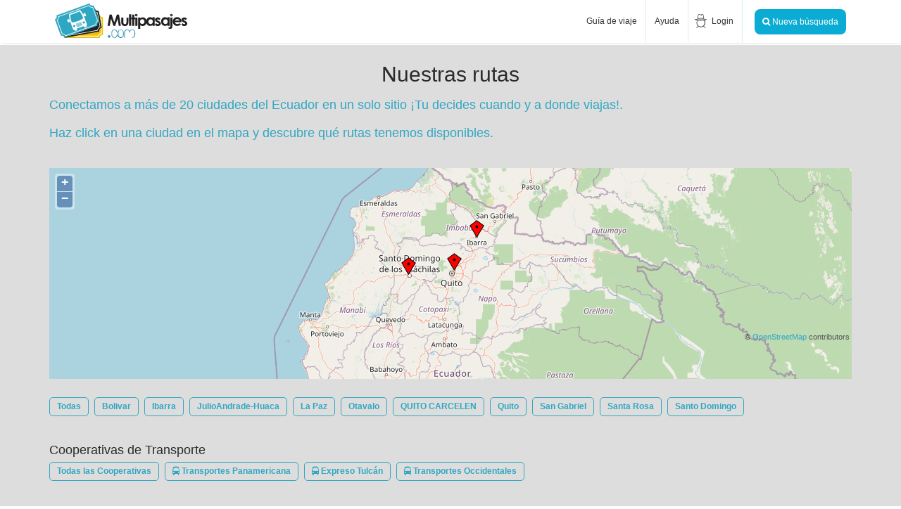

--- FILE ---
content_type: text/html; charset=utf-8
request_url: https://multipasajes.com/trip/routes/?page=10
body_size: 13332
content:




<!--[if IE 8 ]>
<html class="ie ie8" lang="en">
<![endif]-->
<!--[if (gte IE 9)|!(IE)]>
<html lang="en" class="no-js">
<![endif]-->
<html lang="en">
<head>
    <!-- Basic -->
    <title>Rutas - Multipasajes</title>
    <!-- Define Charset -->
    <meta charset="utf-8">
    <!-- Responsive Metatag -->
    <meta name="viewport" content="width=device-width, initial-scale=1, maximum-scale=1">

    
        
        <meta name="description" content="Compra pasajes de bus por Internet en Ecuador, encuentra información de horarios y precios de pasajes de bus en Ecuador" />
        <meta name="keywords" content="pasajes de bus, comprar pasajes, buscar pasajes, encontrar tickets, encontrar boleto, comprar boleto, itinerario de viaje, bus, pasaje de bus por Internet" />
        
    

    <meta name="author" content="Multipasajes" />
    <meta name="copyright" content="Nimbusoft Technology 2025" />

    

    
<meta property="og:title" content="Multipasajes conecta al Ecuador, conoce nuestras rutas.">
<meta property="og:image" content="/static/images/routes.png">
<meta property="og:description" content="Tu viaje inicia con Multipasajes">


    

    

    <link rel="stylesheet" href="/static/css/base.min.css?v=1">



    <link rel="preload" href="/static/fonts/fontawesome-webfont.eot?v=4.4.0" as="font" crossorigin>
    <link rel="preload" href="/static/fonts/fontawesome-webfont.eot?#iefix&v=4.4.0" as="font" crossorigin>
    <link rel="preload" href="/static/fonts/fontawesome-webfont.woff2?v=4.4.0" as="font" crossorigin>
    <link rel="preload" href="/static/fonts/fontawesome-webfont.woff?v=4.4.0" as="font" crossorigin>
    <link rel="preload" href="/static/fonts/fontawesome-webfont.ttf?v=4.4.0" as="font" crossorigin>
    <link rel="preload" href="/static/fonts/fontawesome-webfont.svg?v=4.4.0#fontawesomeregular" as="font" crossorigin>
    <!-- Hotjar Tracking Code for https://multipasajes.com -->
    <script>
        (function(h,o,t,j,a,r){
            h.hj=h.hj||function(){(h.hj.q=h.hj.q||[]).push(arguments)};
            h._hjSettings={hjid:2697142,hjsv:6};
            a=o.getElementsByTagName('head')[0];
            r=o.createElement('script');r.async=1;
            r.src=t+h._hjSettings.hjid+j+h._hjSettings.hjsv;
            a.appendChild(r);
        })(window,document,'https://static.hotjar.com/c/hotjar-','.js?sv=');
    </script>
    
    <script>
      (function(i,s,o,g,r,a,m){i['GoogleAnalyticsObject']=r;i[r]=i[r]||function(){
      (i[r].q=i[r].q||[]).push(arguments)},i[r].l=1*new Date();a=s.createElement(o),
      m=s.getElementsByTagName(o)[0];a.async=1;a.src=g;m.parentNode.insertBefore(a,m)
      })(window,document,'script','//www.google-analytics.com/analytics.js','ga');

      ga('create', 'UA-17530562-10', 'auto');
      ga('send', 'pageview');
      ga('create', 'UA-62966101-2', 'auto', {'name': 'Multipasajes-ARSEN'});  // New tracker.
      ga('Multipasajes-ARSEN.send', 'pageview'); // Send page view for new tracker.
    </script>

    
    <!-- Facebook Pixel Code -->
    <script>
      !function(f,b,e,v,n,t,s)
      {if(f.fbq)return;n=f.fbq=function(){n.callMethod?
      n.callMethod.apply(n,arguments):n.queue.push(arguments)};
      if(!f._fbq)f._fbq=n;n.push=n;n.loaded=!0;n.version='2.0';
      n.queue=[];t=b.createElement(e);t.async=!0;
      t.src=v;s=b.getElementsByTagName(e)[0];
      s.parentNode.insertBefore(t,s)}(window,document,'script',
      'https://connect.facebook.net/en_US/fbevents.js');
      fbq('init', '156500945371914');
      fbq('track', 'PageView');
    </script>
    <noscript>
      <img height="1" width="1"
      src="https://www.facebook.com/tr?id=156500945371914&ev=PageView
      &noscript=1"/>
    </noscript>
    <!-- End Facebook Pixel Code -->
    

    
    <!-- Global site tag (gtag.js) - Google Ads: 459889531 -->
    <script async src="https://www.googletagmanager.com/gtag/js?id=AW-459889531"></script>
    <script>
      window.dataLayer = window.dataLayer || [];
      function gtag(){dataLayer.push(arguments);}
      gtag('js', new Date());

      gtag('config', 'AW-459889531');
    </script>
    


    

    
    <script>
      window.callbellSettings = {
        token: "e3Qb45jjf8y78EoSeU5d1XH5"
      };
    </script>
    <script>
      (function(){var w=window;var ic=w.callbell;if(typeof ic==="function"){ic('reattach_activator');ic('update',callbellSettings);}else{var d=document;var i=function(){i.c(arguments)};i.q=[];i.c=function(args){i.q.push(args)};w.Callbell=i;var l=function(){var s=d.createElement('script');s.type='text/javascript';s.async=true;s.src='https://dash.callbell.eu/include/'+window.callbellSettings.token+'.js';var x=d.getElementsByTagName('script')[0];x.parentNode.insertBefore(s,x);};if(w.attachEvent){w.attachEvent('onload',l);}else{w.addEventListener('load',l,false);}}})()
    </script>
    

    <link rel="icon" href="/static/images/favicon.ico">
</head>
<body >



<div id="loading">
    <div id="loading-center">
        <div id="loading-center-absolute">
          <div id="bus-load"></div>
          <div id="paisaje"></div>
          <div class="object" id="object_one"></div>
          <div class="object" id="object_two"></div>
          <div class="object" id="object_three"></div>
          <div class="object" id="object_four"></div>
        </div>
    </div>
</div>






<input type="hidden" id="secondary-ajax-loader" value="/static/images/icons/ajaxloader.gif">
<div class='notifications top-right'></div><div class='notifications top-left'></div>
<div id="container" >
    

<div class="hidden-header" style="height: 64px;"></div>
<header class="clearfix fixed-header">
  <div class="navbar navbar-default navbar-top inner-head">
     <div class="container">
        <div class="navbar-header">
           <!-- Stat Toggle Nav Link For Mobiles -->
           <button type="button" class="navbar-toggle" data-toggle="collapse" data-target=".navbar-collapse">
           <i class="fa fa-bars"></i>
           </button>
           <!-- End Toggle Nav Link For Mobiles -->
           <a class="navbar-brand" href="/"><div class="logo"></div></a>
        </div>
        <div class="navbar-collapse collapse">
           


<div class="search-side" style="margin-top: -7px;" class="center">
  <a title="Nueva búsqueda" class="btn btn-sm btn-sky" data-toggle="collapse" data-target="#small-pasaje">
    <i class="fa fa-search"></i> Nueva búsqueda
  </a>
  <div id="small-pasaje" class="container collapse buscador_panel center">
     <form id="searchform" action="/trip/search/" method="post" class="center">
         <input type='hidden' name='csrfmiddlewaretoken' value='FjqLHLtoN4QVJ0Wkm7TRu2dJ3p7w9i6GWZl4CYZRbv2WmvQYSYXYzkd7FUHuDnCv' />
         
         <div class=block-display>
            <select name="source" id="id_source" data-placement="left" data-autocomplete-light-url="/cities-autocomplete-source/" data-language="es" class="itl-tooltip form-control" data-original-title="Desde donde viajar" required="true" data-autocomplete-light-function="select2" data-placeholder="Elige el Origen" autocomplete="on" data-minimum-input-length="0">
</select><div style="display:none" class="dal-forward-conf" id="dal-forward-conf-for-id_source"><script type="text/dal-forward-conf">[{"type": "field", "src": "company"}]</script></div>
            <span class="error-msg"></span>
         </div>
         <div class=block-display>
            <select name="destiny" id="id_destiny" data-placement="left" data-autocomplete-light-url="/cities-autocomplete-destiny/" data-language="es" class="itl-tooltip form-control" data-original-title="A dónde viajar" required="true" data-autocomplete-light-function="select2" data-placeholder="Elige tu Destino" autocomplete="on" data-minimum-input-length="0">
</select><div style="display:none" class="dal-forward-conf" id="dal-forward-conf-for-id_destiny"><script type="text/dal-forward-conf">[{"type": "field", "src": "source"}, {"type": "field", "src": "company"}]</script></div>
            <span class="error-msg"></span>
         </div>
         <div class="row text-left" style="margin-bottom:4px;">
             <div class="col-lg-6 col-md-6 col-sm-12 col-xs-12 block-display">
                <div class="input-group" tabindex="0" data-toggle="popover" data-placement="top" data-trigger="focus" data-content="Escoge la fecha de tu viaje">
                   <div class="input-group-addon">
                      <i class="fa fa-calendar">
                      </i>
                   </div>
                    <input type="text" name="going" id="id_going" data-placement="left" placeholder="Fecha de ida" data-original-title="Cuándo viajas?" class="itl-tooltip date form-control datepicker" autocomplete="off" required />
                    <span class="error-msg"></span>
                </div>
             </div>
             <div class="col-lg-6 col-md-6 col-xs-12 block-display">
                <div class="input-group" tabindex="0" data-toggle="popover" data-placement="top" data-trigger="focus" data-content="Escoge la fecha de tu retorno">
                   <div class="input-group-addon">
                      <i class="fa fa-calendar">
                      </i>
                   </div>
                    <input type="text" name="back" id="id_back" data-placement="left" placeholder="Regreso (opcional)" data-original-title="Cuando vuelves" class="itl-tooltip date form-control datepicker" autocomplete="off" />
                    <span class="error-msg"></span>
                </div>
             </div>
          </div>
         <span class=clearfix></span>
         <div class=select style=margin-top:4px>
            
            <div class=select__arrow></div>
         </div>
         <div class="row text-left" style="margin-bottom:4px;">
             <div class="col-lg-12 col-md-12 col-sm-12 col-xs-12 block-display center">
                <button id="search_button" type="submit" form="searchform" class="btn btn-fresh btn-sm pull-right"><i class="fa fa-search" aria-hidden="true"></i> Buscar</button>
             </div>
         </div>
     </form>
  </div>
</div>

           
<ul class="nav navbar-nav navbar-right">
    

  <li class="hidden-mobile">
     <a href="https://multipasajes.travel/" target="_blank"><i class="fa location-icon" aria-hidden="true"></i>
         Guía de viaje
     </a>
  </li>

    <li>
        <a href=#> Ayuda</a>
        <ul class=dropdown>
            <li><a href=#faqs class=cd-btn2><i class="fa fa-question" aria-hidden=true></i> Preguntas frecuentes</a></li>
            <li><a href=#contact class=cd-btn3><i class="fa fa-envelope-o" aria-hidden=true></i> Contáctenos</a></li>
        </ul>
    </li>
    

<li>
    <a href="/accounts/login/" class="print-mobile">
        <i class="fa fa-user" aria-hidden="true"></i> <span class="hidden-mobile">Login</span>
    </a>
</li>


</ul>
        </div>
     </div>
     
<ul class="wpb-mobile-menu">
    <li><a href="/" ><i class="fa fa-home " aria-hidden="true"></i> Inicio</a></li>
    <li>
       <a href="#">Ayuda</a>
       <ul class="dropdown">
          <li><a href="#faqs" class=cd-btn2><i class="fa fa-question" aria-hidden="true"></i> Preguntas frecuentes</a></li>
          <li><a href="#contact" class="cd-btn3"><i class="fa fa-envelope-o" aria-hidden="true"></i> Contáctenos</a></li>
       </ul>
    </li>
    

<li class="hidden-mobile drop">
    <a href="#"><i class="fa lang-icon" aria-hidden="true"></i> Idioma</a>
    
    <ul class="dropdown">
        
        <li style="background-color: #CCC" >
            <a href="/language/?name=spanish" alt="Lenguaje spanish">
                 <img src="/media/pictures/esp.jpg" style="margin-right:5px"> 
                Español
            </a>
        </li>
        
        <li >
            <a href="/language/?name=english" alt="Lenguaje english">
                 <img src="/media/pictures/eng.jpg" style="margin-right:5px"> 
                English
            </a>
        </li>
        
    </ul>
    
</li>

 </ul>
  </div>
</header>
    

    
    
    
    
<div class=last-departures>
    <div class=container>
        <h3 class="text-center font-size-30">Nuestras rutas</h3>
        <br>
        <div class="row">
            <div class="col-md-12 col-sm-12">
                <p class="subtitulos" >
                    Conectamos a más de 20 ciudades del Ecuador en un solo sitio  ¡Tu decides cuando y a donde viajas!. 
<br><br>
Haz click en una ciudad en el mapa y descubre qué rutas tenemos disponibles.
<br><br>
                </p>
            </div>
        </div>
        <div class="row">
            <div class="col-md-12 col-sm-12">
                <div id="map"></div>
            </div>
        </div>
        <div class="row">
            <div class="col-md-12 col-sm-12">&nbsp;
                <ul class="filters">
                    <li class="filter-li"><a href="javascript:Trip.filter_route_by_city('all')">Todas</a></li>
                    
                    <li id="filter-city-229" class="filter-li"><a href="javascript:Trip.filter_route_by_city('229')">Bolivar</a></li>
                    
                    <li id="filter-city-18" class="filter-li"><a href="javascript:Trip.filter_route_by_city('18')">Ibarra</a></li>
                    
                    <li id="filter-city-103" class="filter-li"><a href="javascript:Trip.filter_route_by_city('103')">JulioAndrade-Huaca</a></li>
                    
                    <li id="filter-city-231" class="filter-li"><a href="javascript:Trip.filter_route_by_city('231')">La Paz</a></li>
                    
                    <li id="filter-city-70" class="filter-li"><a href="javascript:Trip.filter_route_by_city('70')">Otavalo</a></li>
                    
                    <li id="filter-city-211" class="filter-li"><a href="javascript:Trip.filter_route_by_city('211')">QUITO CARCELEN</a></li>
                    
                    <li id="filter-city-1" class="filter-li"><a href="javascript:Trip.filter_route_by_city('1')">Quito</a></li>
                    
                    <li id="filter-city-102" class="filter-li"><a href="javascript:Trip.filter_route_by_city('102')">San Gabriel</a></li>
                    
                    <li id="filter-city-48" class="filter-li"><a href="javascript:Trip.filter_route_by_city('48')">Santa Rosa</a></li>
                    
                    <li id="filter-city-49" class="filter-li"><a href="javascript:Trip.filter_route_by_city('49')">Santo Domingo</a></li>
                    
                </ul>
            </div>
        </div>
        
        <div class="row">
            <div class="col-md-12 col-sm-12">&nbsp;
                <h3>Cooperativas de Transporte</h3>
                <ul class="filters">
                    <li class="filter-li"><a href="/trip/routes/">Todas las Cooperativas</a></li>
                    
                    <li class="filter-li"><a href="/trip/routes/?rc=panamericana"><i class="fa fa-bus"></i>&nbsp;Transportes Panamericana</a></li>
                    
                    <li class="filter-li"><a href="/trip/routes/?rc=expresotulcan"><i class="fa fa-bus"></i>&nbsp;Expreso Tulcán</a></li>
                    
                    <li class="filter-li"><a href="/trip/routes/?rc=transportesoccidentales"><i class="fa fa-bus"></i>&nbsp;Transportes Occidentales</a></li>
                    
                </ul>
            </div>
        </div>
        
        <div class="row">
            <div class="col-md-12 col-sm-12">
                <ul class="tours-home">
                    
                    <li class="tile route-card source-city-1 destiny-city-229">
                        <a class="link" href="/trip/route/1/229/"
                           title="Buscar pasajes de bus de Quito a Bolivar">
                            <div class="deal-image">
                                
                                <img src="/static/images/noroute.jpg" alt="Ruta Sin IMagen"/>
                                
                            </div>
                            <span class="cover"></span>
                            <div class="tile-content">
                                <div class="inner">
                                    <div class="arrival-city">
                                        Quito &nbsp; a &nbsp; Bolivar
                                    </div>
                                    <span class="btn normal function">Comprar</span>
                                </div>
                            </div>
                        </a>
                    </li>
                    
                    <li class="tile route-card source-city-1 destiny-city-18">
                        <a class="link" href="/trip/route/1/18/"
                           title="Buscar pasajes de bus de Quito a Ibarra">
                            <div class="deal-image">
                                
                                <img src="/static/images/noroute.jpg" alt="Ruta Sin IMagen"/>
                                
                            </div>
                            <span class="cover"></span>
                            <div class="tile-content">
                                <div class="inner">
                                    <div class="arrival-city">
                                        Quito &nbsp; a &nbsp; Ibarra
                                    </div>
                                    <span class="btn normal function">Comprar</span>
                                </div>
                            </div>
                        </a>
                    </li>
                    
                    <li class="tile route-card source-city-1 destiny-city-103">
                        <a class="link" href="/trip/route/1/103/"
                           title="Buscar pasajes de bus de Quito a JulioAndrade-Huaca">
                            <div class="deal-image">
                                
                                <img src="/static/images/noroute.jpg" alt="Ruta Sin IMagen"/>
                                
                            </div>
                            <span class="cover"></span>
                            <div class="tile-content">
                                <div class="inner">
                                    <div class="arrival-city">
                                        Quito &nbsp; a &nbsp; JulioAndrade-Huaca
                                    </div>
                                    <span class="btn normal function">Comprar</span>
                                </div>
                            </div>
                        </a>
                    </li>
                    
                    <li class="tile route-card source-city-1 destiny-city-231">
                        <a class="link" href="/trip/route/1/231/"
                           title="Buscar pasajes de bus de Quito a La Paz">
                            <div class="deal-image">
                                
                                <img src="/static/images/noroute.jpg" alt="Ruta Sin IMagen"/>
                                
                            </div>
                            <span class="cover"></span>
                            <div class="tile-content">
                                <div class="inner">
                                    <div class="arrival-city">
                                        Quito &nbsp; a &nbsp; La Paz
                                    </div>
                                    <span class="btn normal function">Comprar</span>
                                </div>
                            </div>
                        </a>
                    </li>
                    
                    <li class="tile route-card source-city-1 destiny-city-70">
                        <a class="link" href="/trip/route/1/70/"
                           title="Buscar pasajes de bus de Quito a Otavalo">
                            <div class="deal-image">
                                
                                <img src="/static/images/noroute.jpg" alt="Ruta Sin IMagen"/>
                                
                            </div>
                            <span class="cover"></span>
                            <div class="tile-content">
                                <div class="inner">
                                    <div class="arrival-city">
                                        Quito &nbsp; a &nbsp; Otavalo
                                    </div>
                                    <span class="btn normal function">Comprar</span>
                                </div>
                            </div>
                        </a>
                    </li>
                    
                    <li class="tile route-card source-city-1 destiny-city-102">
                        <a class="link" href="/trip/route/1/102/"
                           title="Buscar pasajes de bus de Quito a San Gabriel">
                            <div class="deal-image">
                                
                                <img src="/static/images/noroute.jpg" alt="Ruta Sin IMagen"/>
                                
                            </div>
                            <span class="cover"></span>
                            <div class="tile-content">
                                <div class="inner">
                                    <div class="arrival-city">
                                        Quito &nbsp; a &nbsp; San Gabriel
                                    </div>
                                    <span class="btn normal function">Comprar</span>
                                </div>
                            </div>
                        </a>
                    </li>
                    
                    <li class="tile route-card source-city-1 destiny-city-102">
                        <a class="link" href="/trip/route/1/102/"
                           title="Buscar pasajes de bus de Quito a San Gabriel">
                            <div class="deal-image">
                                
                                <img src="/static/images/noroute.jpg" alt="Ruta Sin IMagen"/>
                                
                            </div>
                            <span class="cover"></span>
                            <div class="tile-content">
                                <div class="inner">
                                    <div class="arrival-city">
                                        Quito &nbsp; a &nbsp; San Gabriel
                                    </div>
                                    <span class="btn normal function">Comprar</span>
                                </div>
                            </div>
                        </a>
                    </li>
                    
                    <li class="tile route-card source-city-1 destiny-city-48">
                        <a class="link" href="/trip/route/1/48/"
                           title="Buscar pasajes de bus de QUITO CARCELEN a Santa Rosa">
                            <div class="deal-image">
                                
                                <img src="/static/images/noroute.jpg" alt="Ruta Sin IMagen"/>
                                
                            </div>
                            <span class="cover"></span>
                            <div class="tile-content">
                                <div class="inner">
                                    <div class="arrival-city">
                                        Quito &nbsp; a &nbsp; Santa Rosa
                                    </div>
                                    <span class="btn normal function">Comprar</span>
                                </div>
                            </div>
                        </a>
                    </li>
                    
                    <li class="tile route-card source-city-1 destiny-city-48">
                        <a class="link" href="/trip/route/1/48/"
                           title="Buscar pasajes de bus de Quito a Santa Rosa">
                            <div class="deal-image">
                                
                                <img src="/static/images/noroute.jpg" alt="Ruta Sin IMagen"/>
                                
                            </div>
                            <span class="cover"></span>
                            <div class="tile-content">
                                <div class="inner">
                                    <div class="arrival-city">
                                        Quito &nbsp; a &nbsp; Santa Rosa
                                    </div>
                                    <span class="btn normal function">Comprar</span>
                                </div>
                            </div>
                        </a>
                    </li>
                    
                    <li class="tile route-card source-city-1 destiny-city-49">
                        <a class="link" href="/trip/route/1/49/"
                           title="Buscar pasajes de bus de Quito a Santo Domingo">
                            <div class="deal-image">
                                
                                <img src="/static/images/noroute.jpg" alt="Ruta Sin IMagen"/>
                                
                            </div>
                            <span class="cover"></span>
                            <div class="tile-content">
                                <div class="inner">
                                    <div class="arrival-city">
                                        Quito &nbsp; a &nbsp; Santo Domingo
                                    </div>
                                    <span class="btn normal function">Comprar</span>
                                </div>
                            </div>
                        </a>
                    </li>
                    
                </ul>
            </div>
        </div>
        
        <div id="id_paginator" class="row mt-3">
            <div class="col-md-12">
                <div class="float-right">
                    <ul class="pagination">
                        
                        <li class="page-item">
                            <a class="page-link" href="?page=9" tabindex="-1" aria-disabled="true">Anterior</a>
                        </li>
                        
                        
                            
                            <li class="page-item"><a href="?page=1" class="page-link">1</a></li>
                            
                        
                            
                            <li class="page-item"><a href="?page=2" class="page-link">2</a></li>
                            
                        
                            
                            <li class="page-item"><a href="?page=3" class="page-link">3</a></li>
                            
                        
                            
                            <li class="page-item"><a href="?page=4" class="page-link">4</a></li>
                            
                        
                            
                            <li class="page-item"><a href="?page=5" class="page-link">5</a></li>
                            
                        
                            
                            <li class="page-item"><a href="?page=6" class="page-link">6</a></li>
                            
                        
                            
                            <li class="page-item"><a href="?page=7" class="page-link">7</a></li>
                            
                        
                            
                            <li class="page-item"><a href="?page=8" class="page-link">8</a></li>
                            
                        
                            
                            <li class="page-item"><a href="?page=9" class="page-link">9</a></li>
                            
                        
                            
                            <li class="page-item active" aria-current="page"><a class="page-link" href="#">10 <span class="sr-only">(current)</span></a></li>
                            
                        
                            
                            <li class="page-item"><a href="?page=11" class="page-link">11</a></li>
                            
                        
                            
                            <li class="page-item"><a href="?page=12" class="page-link">12</a></li>
                            
                        
                            
                            <li class="page-item"><a href="?page=13" class="page-link">13</a></li>
                            
                        
                            
                            <li class="page-item"><a href="?page=14" class="page-link">14</a></li>
                            
                        
                            
                            <li class="page-item"><a href="?page=15" class="page-link">15</a></li>
                            
                        

                        
                        <li><a href="?page=11" class="page-link">Siguiente</a></li>
                        
                    </ul>
                </div>
            </div>
        </div>
        
        <br>
        <div class="row text-center">
            <a href="/" class="btn btn-sky text-capitalize btn-sm"><i class="fa fa-home"></i>&nbsp;Volver al Inicio</a>
        </div>
    </div>

</div>

    
<footer>
  
  <div class="container m-bottom-20">
     <div class="row footer-widgets">
        <div class="col-md-4 col-xs-6">
           <div class="footer-widget">
              <h4>Acerca de multipasajes <span class="head-line"></span></h4>
              <ul>
               <li><a href="/howtobuy/"> ¿Cómo Comprar?</a> </li>
               <li><a href="/privacy/"> Aviso de privacidad</a></li>
               <li><a href="/terms/"> Términos y condiciones</a> </li>
               <li> <a href="/sitemap/"> Mapa del sitio</a></li>
              </ul>
           </div>
        </div>
        
        <div class="col-md-4 col-xs-6">
           <div class="footer-widget">
              <h4>Transportistas <span class="head-line"></span></h4>
              
              <ul>
                 <li>
                     <a href="/?c=panamericana">Transportes Panamericana</a>
                 </li>
              </ul>
              
              <ul>
                 <li>
                     <a href="https://www.expresotulcan.com/">Expreso Tulcán</a>
                 </li>
              </ul>
              
              <ul>
                 <li>
                     <a href="https://www.multipasajes.com/transportesoccidentales/">Transportes Occidentales</a>
                 </li>
              </ul>
              
           </div>
        </div>
        
        <div class="col-md-4 col-xs-6">
           <div class="footer-widget widget-categories">
              <h4>¿Qué es Multipasajes?: <span class="head-line"></span></h4>
              <p>Multipasajes es el mayor portal de compra de pasajes de bus por internet en Ecuador, usado por más de 20 mil viajeros cada semana. Multipasajes ofrece pasajes de bus para las rutas más importantes en Ecuador y Latinoamérica.</p>
           </div>
        </div>
     </div>
  </div>
  
  <div class="container">
    <div class="row">
       <div class="col-md-12 text-center">
             
             © 2025 Copyright / Quito, Hugo Moncayo E39-62 y Hernando Sarmiento / +593 962150505
             
       </div>
    </div>
  </div>
</footer>

</div>
<a href="/#" class="back-to-top"><i class="fa fa-angle-up"></i></a>


<div id="confirm-modal" class="modal fade" tabindex="-1" role="dialog" aria-labelledby="myModalLabel">
    <div class="modal-dialog" role="document">
       <div class="modal-content">
          <div class="modal-header">
              Necesitamos tu confirmación
          </div>
          <div class="modal-body">
              <div class="confirm_message"></div>
          </div>
          <div class="modal-footer">
              <button type="button" data-dismiss="modal" class="btn" id="no-confirm">No</button>
              <button type="button" data-dismiss="modal" class="btn btn-sky" id="yes-confirm">Si</button>
          </div>
        </div>
    </div>
</div>

<div id="confirm-modal-remove" class="modal fade" tabindex="-1" role="dialog" aria-labelledby="myModalLabel">
    <div class="modal-dialog" role="document">
       <div class="modal-content">
          <div class="modal-header">
              Necesitamos tu confirmación
          </div>
          <div class="modal-body">
              <div class="confirm_message"></div>
          </div>
          <div class="modal-footer">
              <button type="button" data-dismiss="modal" class="btn" id="no-confirm-remove">No</button>
              <button type="button" data-dismiss="modal" class="btn btn-sky" id="yes-confirm-remove">Si</button>
          </div>
        </div>
    </div>
</div>

<div id="confirm-modal-continue" class="modal fade" tabindex="-1" role="dialog" aria-labelledby="myModalLabel">
    <div class="modal-dialog" role="document">
       <div class="modal-content">
          <div class="modal-header">
              Necesitamos tu confirmación
          </div>
          <div class="modal-body">
              <div class="confirm_message"></div>
          </div>
          <div class="modal-footer">
              <button type="button" data-dismiss="modal" class="btn" id="no-confirm-continue">No</button>
              <button type="button" data-dismiss="modal" class="btn btn-sky" id="yes-confirm-continue">Si</button>
          </div>
        </div>
    </div>
</div>

<div id="timeleft-modal" class="modal fade" tabindex="-1" role="dialog" aria-labelledby="myModalLabel">
   <div class="modal-dialog" role="document">
       <div class="modal-content">
            <div class=modal-header>
                <button type=button class=close data-dismiss=modal aria-label=Close><i class="fa fa-times" aria-hidden=true></i></button>
                <h3><strong>¡Atención!</strong></h3>
            </div>
            <div class=modal-body>
                <p class="text-center font-size-14"></p>

                <div class="clock flip-clock-wrapper"><span class="flip-clock-divider horas"><span class="flip-clock-label">Horas</span></span>
                    <ul class="flip ">
                        <li class="flip-clock-before"><a href="#"><div class="up"><div class="shadow"></div>
                            <div class="inn">9</div></div><div class="down"><div class="shadow"></div><div class="inn">9</div></div></a>
                        </li>
                        <li class="flip-clock-active"><a href="#"><div class="up"><div class="shadow"></div><div class="inn">0</div></div><div class="down"><div class="shadow"></div><div class="inn">0</div></div></a></li>
                    </ul>
                    <ul class="flip ">
                        <li class="flip-clock-active"><a href="#"><div class="up"><div class="shadow"></div><div class="inn">0</div></div><div class="down"><div class="shadow"></div><div class="inn">0</div></div></a></li>
                    </ul>
                    <span class="flip-clock-divider minutos"><span class="flip-clock-label">Minutes</span><span class="flip-clock-dot top"></span><span class="flip-clock-dot bottom"></span></span>
                    <ul class="flip ">
                        <li class="flip-clock-active"><a href="#"><div class="up"><div class="shadow"></div><div class="inn"></div></div><div class="down"><div class="shadow"></div><div class="inn"></div></div></a></li>
                    </ul>
                    <ul class="flip ">
                        <li class="flip-clock-active"><a href="#"><div class="up"><div class="shadow"></div><div class="inn"></div></div><div class="down"><div class="shadow"></div><div class="inn"></div></div></a></li>
                    </ul>
                    <span class="flip-clock-divider segundos"><span class="flip-clock-label">Segundos</span><span class="flip-clock-dot top"></span><span class="flip-clock-dot bottom"></span></span>
                    <ul class="flip  play">
                        <li class="flip-clock-active"><a href="#"><div class="up"><div class="shadow"></div><div class="inn">5</div></div><div class="down"><div class="shadow"></div><div class="inn">5</div></div></a></li>
                    </ul>
                    <ul class="flip  play">
                        <li class="flip-clock-active"><a href="#"><div class="up"><div class="shadow"></div><div class="inn">9</div></div><div class="down"><div class="shadow"></div><div class="inn">9</div></div></a></li>
                    </ul>
                </div>
            </div>
            <div class=modal-footer>
                <button class="btn btn-sky" data-dismiss=modal aria-label=Close>De acuerdo</button>
            </div>
       </div>
   </div>
</div>

<div id="error-modal" class="modal fade" tabindex="-1" role="dialog" aria-labelledby="myModalLabel">
    <div class="modal-dialog" role="document">
       <div class="modal-content">
          <div class="modal-header">
              <h3>
              Tenemos un problema
              </h3>
          </div>
          <div class="modal-body" style="text-align:center">
              <img src="/static/images/avatar/fallo.png" width="120" height="auto" alt="Tenemos un Problema"><br><br>
              <p style="text-align:justify;color:red" class="error-modal-message"></p><br>
              <p style="text-align:justify">Se ha perdido la conexión con el <b>Transportista</b>. Por favor intenta cambiar de navegador, cambiar a otra red de Internet o comprar desde nuestra App móvil.</p>
          </div>
          <div class="modal-footer center">
              <button class="btn btn-sky" data-dismiss=modal aria-label=Close>Volver a Intentarlo</button>
              <a href="/trip/cancel/" class="btn btn-sky">Ir al Inicio</a>
          </div>
        </div>
    </div>
</div>
<!--
<script type="text/javascript">
    window.$zopim||(function(d,s){var z=$zopim=function(c){z._.push(c)},$=z.s=
    d.createElement(s),e=d.getElementsByTagName(s)[0];z.set=function(o){z.set.
    _.push(o)};z._=[];z.set._=[];$.async=!0;$.setAttribute("charset","utf-8");
    $.src="//v2.zopim.com/?2vRBk1bZ0yFqn0vk2oTELwcMYkGp5SUp";z.t=+new Date;$.
    type="text/javascript";e.parentNode.insertBefore($,e)})(document,"script");
</script>

<script type="text/javascript">$zopim(function() {$zopim.livechat.setLanguage('es');});</script>
-->

<div class="cd-panel2 from-right">
   <header class="cd-panel-header">
      <h1>Preguntas frecuentes</h1>
      <a href="#faqs" class="cd-panel-close">Close</a>
   </header>
   <div class="cd-panel-container">
      <div class="cd-panel-content">
         <ul class="numeral--list">
            <li data-index="1" class="numeral--list-item">
               ¿Si no me llega al correo electrónico el pasaje que compre, que debo hacer?
               <p>Puede revisar en el correo de SPAM, puede ingresar en la pestaña IMPRIMIR TICKET en la pantalla principal y colocar su número de cédula. O puede llamarnos a los teléfonos registrados en el sitio web</p>
            </li>
            <li data-index="2" class="numeral--list-item">
               ¿Qué sucede si existió un error de compra y se me debitó de mi tarjeta?
               <p>Debe contactarnos por llamada o WhatsApp +593 962150505</p>
            </li>
            <li data-index="3" class="numeral--list-item">
               ¿Existe un costo adicional por la compra de pasajes a través de la web?
               <p>Si existe, el costo se verá reflejado en la pantalla de pago por concepto de compra electrónica y el cobro de este valor adicional está autorizado y regulado por la Agencia Nacional de Transito</p>
            </li>
            <li data-index="4" class="numeral--list-item">
               ¿Es posible cambiar o cancelar un pasaje ya comprado?
               <p>NO, los pasajes comprados a través de este sitio web no se pueden cambiar ni devolver. La facultad para esta decisión se encuentra en los términos y condiciones del servicio</p>
            </li>
            <li data-index="5" class="numeral--list-item">
               ¿Con qué tiempo se puede comprar un pasaje?
               <p>Generalmente se puede comprar con una semana de anticipación y hasta 3 horas antes de la salida del bus</p>
            </li>
            <li data-index="6" class="numeral--list-item">
               ¿Qué sucede si una búsqueda no entrega resultado?
               <p>Puede que se hayan acabado los pasajes para ese día, o que ya no hay más turnos disponibles. Intente escoger otro día para obtener resultados</p>
            </li>
            <li data-index="7" class="numeral--list-item">
               ¿Es posible realizar la reserva de un pasaje?
               <p>NO, solamente permite realizar compras</p>
            </li>
            <li data-index="8" class="numeral--list-item">
               ¿El PDF recibido en mi correo electrónico es un comprobante tributario?
               <p>NO. En caso de requerir un comprobante válido tributario, en la página incial se encuentra la opción para que descargue su factura electrónica</p>
            </li>
            <li data-index="9" class="numeral--list-item">
               ¿Cómo aparece el débito que se realizó en mi estado de cuenta?
               <p>Como un consumo de PMZ NIMBUSOFT MULTIPASAJES</p>
            </li>
            <li data-index="10" class="numeral--list-item">
               ¿Se puede comprar un pasaje desde otro país?
               <p>Si, a través de tarjetas de crédito o débito internacional</p>
            </li>
            <li data-index="11" class="numeral--list-item">
               ¿Se pueden comprar medios pasajes?
               <p>NO, por internet solo se venden pasajes completos, y esto está avalado por la Agencia Nacional de Tránsito</p>
            </li>
         </ul>
      </div>
   </div>
</div>
<div class="cd-panel3 from-right">
   <header class="cd-panel-header">
      <h1>Contáctanos</h1>
      <a href="#contact" class="cd-panel-close">Close</a>
   </header>
   <div class="cd-panel-container">
       <form id="contactform" action="/contact/" method="post">
          <input type='hidden' name='csrfmiddlewaretoken' value='FjqLHLtoN4QVJ0Wkm7TRu2dJ3p7w9i6GWZl4CYZRbv2WmvQYSYXYzkd7FUHuDnCv' />
          <div class="cd-panel-content">
             <br>
             <h4 class=error-number style="text-align:center"><img src="/static/images/avatar/opciones.png" alt="Contacto"><br></h4>
             <p class="font-size-16"><strong>Por favor ingresa los siguientes datos para ponerse en contacto con nosotros. En seguida atenderemos su solicitud.</strong></p>
             <div class="row form-group">
                <div class="col-md-4 text-right">
                   <label class="font-size-14"><strong>Nombre:</strong></label>
                </div>
                <div class="col-md-8">
                   <input type="text" name="names" id="id_names" data-placement="left" required placeholder="Escriba sus nombres y apellidos" data-original-title="index.contact.names.titulo" class="itl-tooltip form-control" data-minimum-input-length="1" /> <span class="error-msg"></span>
                </div>
             </div>
             <div class="row form-group">
                <div class="col-md-4 text-right">
                   <label class="font-size-14"><strong>Correo electrónico:</strong></label>
                </div>
                <div class="col-md-8">
                   <input type="email" name="email" id="id_email" data-placement="left" required placeholder="Escriba su correo electrónico" data-original-title="Título" class="itl-tooltip form-control" data-minimum-input-length="1" /> <span class="error-msg"></span>
                </div>
             </div>
             <div class="row form-group">
                <div class="col-md-4 text-right">
                   <label class="font-size-14"><strong>Motivo:</strong></label>
                </div>
                <div class="col-md-8">
                    <select name="reason" id="id_reason" data-placement="left" placeholder="Escriba una breve descripción de su comentario o sugerencia" data-original-title="Motivo del contacto" class="itl-tooltip date form-control" required>
  <option value="" selected>-- Escoja una opción --</option>

  <option value="1">Deseo vender mis pasajes a través de Multipasajes.com</option>

  <option value="2">Quiero ser sponsor de Multipasajes.com</option>

  <option value="3">Reportar una queja o sugerencia</option>

</select> <span class="error-msg"></span>
                </div>
             </div>
             <div class="row form-group">
                <div class="col-md-4 text-right">
                   <label class="font-size-14"><strong>Celular:</strong></label>
                </div>
                <div class="col-md-8">
                   <input type="text" name="mobile_phone" id="id_mobile_phone" data-placement="left" required placeholder="Escriba su  número celular" data-original-title="index.contact.mobile_phone.titulo" class="itl-tooltip form-control" data-minimum-input-length="1" /><span class="error-msg"></span>
                </div>
             </div>
             <div class="row form-group">
                <div class="col-md-4 text-right">
                   <label class="font-size-14"><strong>Teléfono convencional:</strong></label>
                </div>
                <div class="col-md-8">
                   <input type="text" name="phone" id="id_phone" data-placement="left" required placeholder="Escriba su número de casa o trabajo" data-original-title="Teléfono" class="itl-tooltip form-control" data-minimum-input-length="1" /><span class="error-msg"></span>
                </div>
             </div>
             <div class="row form-group">
                <div class="col-md-4 text-right">
                   <label class="font-size-14"><strong>Mensaje:</strong></label>
                </div>
                <div class="col-md-8">
                   <textarea name="comment" id="id_comment" data-placement="left" required placeholder="Realice una breve descripción de su requerimiento" data-original-title="Título" class="itl-tooltip form-control" data-minimum-input-length="1">
</textarea><span class="error-msg"></span>
                </div>
             </div>
              <div class="row form-group">
                <div class="col-md-4 text-right"></div>
                <div class="col-md-8 text-right">
                   <script src='https://www.google.com/recaptcha/api.js'></script>
                   <div class="g-recaptcha" data-sitekey="6LeWLmsUAAAAABdnBsIQ7Ua-uw1dHn7qxzu6BV1O"></div>
                </div>
             </div>
             <div class="text-right">
                <button type="submit" form="contactform" class="btn btn-sky"><i class="fa fa-mail" aria-hidden="true"></i> Enviar</button>
             </div>
          </div>
       </form>
   </div>
</div>
<div class="cd-panel from-right">
   <header class="cd-panel-header">
      <h1>Cómo comprar</h1>
      <a href="#comprar" class="cd-panel-close">Close</a>
   </header>
   <div class="cd-panel-container">
      <div class="cd-panel-content">
         <ul class="numeral--list">
            <li data-index="1" class="numeral--list-item col-md-6">
               <img src="/static/images/pas1.png" alt="Como Comprar en Multipasajes" width="180"><br>
               
                Ingresa la ciudad de origen y destino seguido de la fecha en la cual quieres viajar
               
            </li>
            <li data-index="2" class="numeral--list-item col-md-6">
               <img src="/static/images/pas2.png" alt="Como Comprar en Multipasajes" ><br>
               
                Selecciona la forma de pago y el horario en el cual deseas viajar
               
            </li>
            <span class="clearfix"></span>
            <span class="line"></span>
            <br>
            <li data-index="3" class="numeral--list-item col-md-6">
               <img src="/static/images/pas3.png" alt="Como Comprar en Multipasajes" width="170"><br>
               
                Selecciona el asiento(s) e ingresa los datos del pasajero(s)
               
            </li>
            <li data-index="4" class="numeral--list-item col-md-6">
               <img src="/static/images/pas4.png" alt="Como Comprar en Multipasajes" width="200"><br>
               
                Ingresa los datos de tu tarjeta de débito o crédito
               
            </li>
            <span class="clearfix"></span>
            <span class="line"></span>
            <br>
            <li data-index="5" class="numeral--list-item col-md-6">
               <img src="/static/images/pas5.png" alt="Como Comprar en Multipasajes" width="190"><br>
               
                Imprime el documento con los datos del pasaje que te enviamos por correo electrónico
               
            </li>
            <li data-index="6" class="numeral--list-item col-md-6">
               <img src="/static/images/pas6.png" alt="Como Comprar en Multipasajes" width="180"><br>
               
                ¡Estás listo para viajar!
               
            </li>
         </ul>
      </div>
   </div>
</div>
<div class="cd-panel from-right">
   <header class="cd-panel-header">
      <h1>Busca tu Ticket</h1>
      <a href="#tickets" class="cd-panel-close">Close</a>
   </header>
   <div class="cd-panel-container">
      <div class="cd-panel-content">
         <br>
         <h5 class="p-bottom-10">Si compraste tu pasaje por Internet, ingresa en IMPRIMIR TICKET y puedes nuevamente imprimir tu pasaje</h5>
         <form id="ticketsearchform" action="/payment/ticket/search/" target="_top" method="post">
         <input type='hidden' name='csrfmiddlewaretoken' value='FjqLHLtoN4QVJ0Wkm7TRu2dJ3p7w9i6GWZl4CYZRbv2WmvQYSYXYzkd7FUHuDnCv' />
         <div class="select2 block-display">
            <select name="search_type" id="id_search_type" data-placement="left" placeholder="Tipo" data-original-title="Tipo" class="itl-tooltip date form-control" required>
  <option value="" selected>-- Elige el modo de búsqueda --</option>

  <option value="1">Por número de ticket</option>

  <option value="2">Por cédula o pasaporte</option>

</select>
            <div class="select__arrow"></div>
            <span class="error-msg"></span>
         </div>
          <div class="select2 block-display">
            <input type="text" name="search_code" id="id_search_code" data-placement="left" required placeholder="Número de cédula o número de ticket" data-original-title="Código" class="itl-tooltip form-control" data-minimum-input-length="1" />
            <span class="error-msg"></span>
            <input name="search_pcode" type="hidden" value="0">
         </div>
         <button type="submit" form="ticketsearchform" class="btn btn-fresh"><i class="fa fa-search" aria-hidden="true"></i> Buscar</button>
      </form>
      </div>
   </div>
</div>

<style>.notifications{top:55px!important}.select2-container{width:auto !important;min-width:100%!important}.tile .deal-image{width:100%}</style>
<script type="text/javascript" src="/static/js/base.js" charset="utf-8"></script>

<link href="/static/css/select2.min.css" type="text/css" media="all" rel="stylesheet" />
<link href="/static/css/select2.css" type="text/css" media="all" rel="stylesheet" />
<script type="text/javascript" src="/static/autocomplete_light/jquery.init.js"></script>
<script type="text/javascript" src="/static/autocomplete_light/autocomplete.init.min.js"></script>
<script type="text/javascript" src="/static/autocomplete_light/vendor/select2/dist/js/select2.full.min.js"></script>
<script type="text/javascript" src="/static/autocomplete_light/select2.min.js"></script>
<script type="text/javascript" src="/static/autocomplete_light/vendor/select2/dist/js/i18n/es.js"></script>
<script src="/static/js/multipasajes/ajax.min.js?144"></script>

<script>function loadScript(a){var b=document.getElementsByTagName("head")[0],c=document.createElement("script");c.type="text/javascript",c.src="https://tracker.metricool.com/resources/be.js",c.onreadystatechange=a,c.onload=a,b.appendChild(c)}loadScript(function(){beTracker.t({hash:"9096b29637dd117334dd6714651df086"})});</script>


<script src="https://js.pusher.com/4.1/pusher.min.js"></script>

<script>
    function isInTestMode(){return 'False'=='True'} Pusher.logToConsole=isInTestMode();var pusher=new Pusher('e58d533a177496417b09',{cluster:'us2',encrypted:!0});var channel=pusher.subscribe('COMMON_NOTIFY_CHANNEL');channel.bind('purchase-notify',function(data){try{Ajax.success(data.message)}catch(e){alert(e)}})
</script>
<style>
   .select2-container{box-sizing:border-box;display:inline-block;margin:0;position:relative;vertical-align:middle;z-index:9999999}
   .selected {background-color:#444; color:#fff; text-decoration:none}.portfolio_item{margin-bottom:20px !important}
   #map{width:100%;height:300px;margin-top:10px;margin-bottom:10px}
</style>

<script src="/static/osm/OpenLayers.js"></script>

<script>

    function initOSM() {
        map = new OpenLayers.Map("map");
        map.addLayer(new OpenLayers.Layer.OSM("OpenStreetMap",
        // Official OSM tileset as protocol-independent URLs
        [
            '//a.tile.openstreetmap.org/${z}/${x}/${y}.png',
            '//b.tile.openstreetmap.org/${z}/${x}/${y}.png',
            '//c.tile.openstreetmap.org/${z}/${x}/${y}.png'
        ], null));

        var lonLat = new OpenLayers.LonLat(-78.5248,-0.225219)
              .transform(
                new OpenLayers.Projection("EPSG:4326"), // transform from WGS 1984
                map.getProjectionObject() // to Spherical Mercator Projection
              );

        var zoom=7, position=null;
        var markers = new OpenLayers.Layer.Markers( "Markers" );
        map.addLayer(markers);

        
            
        
            
                position = getPosition('0.3391763,-78.12223360000002', map)
                marker = new OpenLayers.Marker(position);
                marker.icon.imageDiv.title = "Ibarra";
                marker.events.register("mousedown", position, function(evt) { Trip.filter_route_by_city('18'); });
                markers.addMarker(marker);
            
        
            
        
            
        
            
        
            
        
            
                position = getPosition('-0.1806532,-78.46783820000002', map)
                marker = new OpenLayers.Marker(position);
                marker.icon.imageDiv.title = "Quito";
                marker.events.register("mousedown", position, function(evt) { Trip.filter_route_by_city('1'); });
                markers.addMarker(marker);
            
        
            
        
            
                position = getPosition('-3.4593888,-79.9668308', map)
                marker = new OpenLayers.Marker(position);
                marker.icon.imageDiv.title = "Santa Rosa";
                marker.events.register("mousedown", position, function(evt) { Trip.filter_route_by_city('48'); });
                markers.addMarker(marker);
            
        
            
                position = getPosition('-0.2521882, -79.1879383', map)
                marker = new OpenLayers.Marker(position);
                marker.icon.imageDiv.title = "Santo Domingo";
                marker.events.register("mousedown", position, function(evt) { Trip.filter_route_by_city('49'); });
                markers.addMarker(marker);
            
        

        map.setCenter (lonLat, zoom);
    }

    function getPosition(text, map) {
        var parts = text.split(",");
        return new OpenLayers.LonLat( parts[1], parts[0] )
              .transform(
                new OpenLayers.Projection("EPSG:4326"), // transform from WGS 1984
                map.getProjectionObject() // to Spherical Mercator Projection
              );
    }

    function loadExtra(){ initOSM(); }
</script>



<script>
        function getCommonMessage(e){return commonMessages[e]}
        var commonMessages={
            "index.search.nohayrutas":"<h1>¡Lo Sentimos!</h1><h3 class=blue-color>No existen viajes para la ruta seleccionada, escoja un origen o destino diferentes</h3>",
            "index.search.camposrequeridos":"El origen, destino y fecha de ida son campos requeridos.",
            "index.search.buscando":"<i class='fa fa-search-plus' aria-hidden=true></i> Espere un momento por favor, estamos buscando los mejores viajes...",
            "index.steps.step2to3":"<strong><i class='fa fa-search-plus' aria-hidden=true></i> Solicitando datos y dibujando mapa de autobus...</strong>",
            "index.steps.step3to4":"<strong><i class='fa fa-search-plus' aria-hidden=true></i> Creando pago...</strong>",
            "index.steps.cashinfo":"Generando Orden de Pago",
            "index.steps.otpinfo":"Validando OTP",
            "index.steps.passenger.searching":"<strong><i class='fa fa-search-plus' aria-hidden=true></i> Buscando pasajero..</strong>",
            "index.routes.waitamoment":"Espera un momento, estamos buscando viajes para esta ruta...",
            "index.payment.methods.switch":"Recalculando"
        };
    </script>


</body>
</html>


--- FILE ---
content_type: text/html; charset=utf-8
request_url: https://www.google.com/recaptcha/api2/anchor?ar=1&k=6LeWLmsUAAAAABdnBsIQ7Ua-uw1dHn7qxzu6BV1O&co=aHR0cHM6Ly9tdWx0aXBhc2FqZXMuY29tOjQ0Mw..&hl=en&v=PoyoqOPhxBO7pBk68S4YbpHZ&size=normal&anchor-ms=20000&execute-ms=30000&cb=1bopkrlm9m7v
body_size: 49323
content:
<!DOCTYPE HTML><html dir="ltr" lang="en"><head><meta http-equiv="Content-Type" content="text/html; charset=UTF-8">
<meta http-equiv="X-UA-Compatible" content="IE=edge">
<title>reCAPTCHA</title>
<style type="text/css">
/* cyrillic-ext */
@font-face {
  font-family: 'Roboto';
  font-style: normal;
  font-weight: 400;
  font-stretch: 100%;
  src: url(//fonts.gstatic.com/s/roboto/v48/KFO7CnqEu92Fr1ME7kSn66aGLdTylUAMa3GUBHMdazTgWw.woff2) format('woff2');
  unicode-range: U+0460-052F, U+1C80-1C8A, U+20B4, U+2DE0-2DFF, U+A640-A69F, U+FE2E-FE2F;
}
/* cyrillic */
@font-face {
  font-family: 'Roboto';
  font-style: normal;
  font-weight: 400;
  font-stretch: 100%;
  src: url(//fonts.gstatic.com/s/roboto/v48/KFO7CnqEu92Fr1ME7kSn66aGLdTylUAMa3iUBHMdazTgWw.woff2) format('woff2');
  unicode-range: U+0301, U+0400-045F, U+0490-0491, U+04B0-04B1, U+2116;
}
/* greek-ext */
@font-face {
  font-family: 'Roboto';
  font-style: normal;
  font-weight: 400;
  font-stretch: 100%;
  src: url(//fonts.gstatic.com/s/roboto/v48/KFO7CnqEu92Fr1ME7kSn66aGLdTylUAMa3CUBHMdazTgWw.woff2) format('woff2');
  unicode-range: U+1F00-1FFF;
}
/* greek */
@font-face {
  font-family: 'Roboto';
  font-style: normal;
  font-weight: 400;
  font-stretch: 100%;
  src: url(//fonts.gstatic.com/s/roboto/v48/KFO7CnqEu92Fr1ME7kSn66aGLdTylUAMa3-UBHMdazTgWw.woff2) format('woff2');
  unicode-range: U+0370-0377, U+037A-037F, U+0384-038A, U+038C, U+038E-03A1, U+03A3-03FF;
}
/* math */
@font-face {
  font-family: 'Roboto';
  font-style: normal;
  font-weight: 400;
  font-stretch: 100%;
  src: url(//fonts.gstatic.com/s/roboto/v48/KFO7CnqEu92Fr1ME7kSn66aGLdTylUAMawCUBHMdazTgWw.woff2) format('woff2');
  unicode-range: U+0302-0303, U+0305, U+0307-0308, U+0310, U+0312, U+0315, U+031A, U+0326-0327, U+032C, U+032F-0330, U+0332-0333, U+0338, U+033A, U+0346, U+034D, U+0391-03A1, U+03A3-03A9, U+03B1-03C9, U+03D1, U+03D5-03D6, U+03F0-03F1, U+03F4-03F5, U+2016-2017, U+2034-2038, U+203C, U+2040, U+2043, U+2047, U+2050, U+2057, U+205F, U+2070-2071, U+2074-208E, U+2090-209C, U+20D0-20DC, U+20E1, U+20E5-20EF, U+2100-2112, U+2114-2115, U+2117-2121, U+2123-214F, U+2190, U+2192, U+2194-21AE, U+21B0-21E5, U+21F1-21F2, U+21F4-2211, U+2213-2214, U+2216-22FF, U+2308-230B, U+2310, U+2319, U+231C-2321, U+2336-237A, U+237C, U+2395, U+239B-23B7, U+23D0, U+23DC-23E1, U+2474-2475, U+25AF, U+25B3, U+25B7, U+25BD, U+25C1, U+25CA, U+25CC, U+25FB, U+266D-266F, U+27C0-27FF, U+2900-2AFF, U+2B0E-2B11, U+2B30-2B4C, U+2BFE, U+3030, U+FF5B, U+FF5D, U+1D400-1D7FF, U+1EE00-1EEFF;
}
/* symbols */
@font-face {
  font-family: 'Roboto';
  font-style: normal;
  font-weight: 400;
  font-stretch: 100%;
  src: url(//fonts.gstatic.com/s/roboto/v48/KFO7CnqEu92Fr1ME7kSn66aGLdTylUAMaxKUBHMdazTgWw.woff2) format('woff2');
  unicode-range: U+0001-000C, U+000E-001F, U+007F-009F, U+20DD-20E0, U+20E2-20E4, U+2150-218F, U+2190, U+2192, U+2194-2199, U+21AF, U+21E6-21F0, U+21F3, U+2218-2219, U+2299, U+22C4-22C6, U+2300-243F, U+2440-244A, U+2460-24FF, U+25A0-27BF, U+2800-28FF, U+2921-2922, U+2981, U+29BF, U+29EB, U+2B00-2BFF, U+4DC0-4DFF, U+FFF9-FFFB, U+10140-1018E, U+10190-1019C, U+101A0, U+101D0-101FD, U+102E0-102FB, U+10E60-10E7E, U+1D2C0-1D2D3, U+1D2E0-1D37F, U+1F000-1F0FF, U+1F100-1F1AD, U+1F1E6-1F1FF, U+1F30D-1F30F, U+1F315, U+1F31C, U+1F31E, U+1F320-1F32C, U+1F336, U+1F378, U+1F37D, U+1F382, U+1F393-1F39F, U+1F3A7-1F3A8, U+1F3AC-1F3AF, U+1F3C2, U+1F3C4-1F3C6, U+1F3CA-1F3CE, U+1F3D4-1F3E0, U+1F3ED, U+1F3F1-1F3F3, U+1F3F5-1F3F7, U+1F408, U+1F415, U+1F41F, U+1F426, U+1F43F, U+1F441-1F442, U+1F444, U+1F446-1F449, U+1F44C-1F44E, U+1F453, U+1F46A, U+1F47D, U+1F4A3, U+1F4B0, U+1F4B3, U+1F4B9, U+1F4BB, U+1F4BF, U+1F4C8-1F4CB, U+1F4D6, U+1F4DA, U+1F4DF, U+1F4E3-1F4E6, U+1F4EA-1F4ED, U+1F4F7, U+1F4F9-1F4FB, U+1F4FD-1F4FE, U+1F503, U+1F507-1F50B, U+1F50D, U+1F512-1F513, U+1F53E-1F54A, U+1F54F-1F5FA, U+1F610, U+1F650-1F67F, U+1F687, U+1F68D, U+1F691, U+1F694, U+1F698, U+1F6AD, U+1F6B2, U+1F6B9-1F6BA, U+1F6BC, U+1F6C6-1F6CF, U+1F6D3-1F6D7, U+1F6E0-1F6EA, U+1F6F0-1F6F3, U+1F6F7-1F6FC, U+1F700-1F7FF, U+1F800-1F80B, U+1F810-1F847, U+1F850-1F859, U+1F860-1F887, U+1F890-1F8AD, U+1F8B0-1F8BB, U+1F8C0-1F8C1, U+1F900-1F90B, U+1F93B, U+1F946, U+1F984, U+1F996, U+1F9E9, U+1FA00-1FA6F, U+1FA70-1FA7C, U+1FA80-1FA89, U+1FA8F-1FAC6, U+1FACE-1FADC, U+1FADF-1FAE9, U+1FAF0-1FAF8, U+1FB00-1FBFF;
}
/* vietnamese */
@font-face {
  font-family: 'Roboto';
  font-style: normal;
  font-weight: 400;
  font-stretch: 100%;
  src: url(//fonts.gstatic.com/s/roboto/v48/KFO7CnqEu92Fr1ME7kSn66aGLdTylUAMa3OUBHMdazTgWw.woff2) format('woff2');
  unicode-range: U+0102-0103, U+0110-0111, U+0128-0129, U+0168-0169, U+01A0-01A1, U+01AF-01B0, U+0300-0301, U+0303-0304, U+0308-0309, U+0323, U+0329, U+1EA0-1EF9, U+20AB;
}
/* latin-ext */
@font-face {
  font-family: 'Roboto';
  font-style: normal;
  font-weight: 400;
  font-stretch: 100%;
  src: url(//fonts.gstatic.com/s/roboto/v48/KFO7CnqEu92Fr1ME7kSn66aGLdTylUAMa3KUBHMdazTgWw.woff2) format('woff2');
  unicode-range: U+0100-02BA, U+02BD-02C5, U+02C7-02CC, U+02CE-02D7, U+02DD-02FF, U+0304, U+0308, U+0329, U+1D00-1DBF, U+1E00-1E9F, U+1EF2-1EFF, U+2020, U+20A0-20AB, U+20AD-20C0, U+2113, U+2C60-2C7F, U+A720-A7FF;
}
/* latin */
@font-face {
  font-family: 'Roboto';
  font-style: normal;
  font-weight: 400;
  font-stretch: 100%;
  src: url(//fonts.gstatic.com/s/roboto/v48/KFO7CnqEu92Fr1ME7kSn66aGLdTylUAMa3yUBHMdazQ.woff2) format('woff2');
  unicode-range: U+0000-00FF, U+0131, U+0152-0153, U+02BB-02BC, U+02C6, U+02DA, U+02DC, U+0304, U+0308, U+0329, U+2000-206F, U+20AC, U+2122, U+2191, U+2193, U+2212, U+2215, U+FEFF, U+FFFD;
}
/* cyrillic-ext */
@font-face {
  font-family: 'Roboto';
  font-style: normal;
  font-weight: 500;
  font-stretch: 100%;
  src: url(//fonts.gstatic.com/s/roboto/v48/KFO7CnqEu92Fr1ME7kSn66aGLdTylUAMa3GUBHMdazTgWw.woff2) format('woff2');
  unicode-range: U+0460-052F, U+1C80-1C8A, U+20B4, U+2DE0-2DFF, U+A640-A69F, U+FE2E-FE2F;
}
/* cyrillic */
@font-face {
  font-family: 'Roboto';
  font-style: normal;
  font-weight: 500;
  font-stretch: 100%;
  src: url(//fonts.gstatic.com/s/roboto/v48/KFO7CnqEu92Fr1ME7kSn66aGLdTylUAMa3iUBHMdazTgWw.woff2) format('woff2');
  unicode-range: U+0301, U+0400-045F, U+0490-0491, U+04B0-04B1, U+2116;
}
/* greek-ext */
@font-face {
  font-family: 'Roboto';
  font-style: normal;
  font-weight: 500;
  font-stretch: 100%;
  src: url(//fonts.gstatic.com/s/roboto/v48/KFO7CnqEu92Fr1ME7kSn66aGLdTylUAMa3CUBHMdazTgWw.woff2) format('woff2');
  unicode-range: U+1F00-1FFF;
}
/* greek */
@font-face {
  font-family: 'Roboto';
  font-style: normal;
  font-weight: 500;
  font-stretch: 100%;
  src: url(//fonts.gstatic.com/s/roboto/v48/KFO7CnqEu92Fr1ME7kSn66aGLdTylUAMa3-UBHMdazTgWw.woff2) format('woff2');
  unicode-range: U+0370-0377, U+037A-037F, U+0384-038A, U+038C, U+038E-03A1, U+03A3-03FF;
}
/* math */
@font-face {
  font-family: 'Roboto';
  font-style: normal;
  font-weight: 500;
  font-stretch: 100%;
  src: url(//fonts.gstatic.com/s/roboto/v48/KFO7CnqEu92Fr1ME7kSn66aGLdTylUAMawCUBHMdazTgWw.woff2) format('woff2');
  unicode-range: U+0302-0303, U+0305, U+0307-0308, U+0310, U+0312, U+0315, U+031A, U+0326-0327, U+032C, U+032F-0330, U+0332-0333, U+0338, U+033A, U+0346, U+034D, U+0391-03A1, U+03A3-03A9, U+03B1-03C9, U+03D1, U+03D5-03D6, U+03F0-03F1, U+03F4-03F5, U+2016-2017, U+2034-2038, U+203C, U+2040, U+2043, U+2047, U+2050, U+2057, U+205F, U+2070-2071, U+2074-208E, U+2090-209C, U+20D0-20DC, U+20E1, U+20E5-20EF, U+2100-2112, U+2114-2115, U+2117-2121, U+2123-214F, U+2190, U+2192, U+2194-21AE, U+21B0-21E5, U+21F1-21F2, U+21F4-2211, U+2213-2214, U+2216-22FF, U+2308-230B, U+2310, U+2319, U+231C-2321, U+2336-237A, U+237C, U+2395, U+239B-23B7, U+23D0, U+23DC-23E1, U+2474-2475, U+25AF, U+25B3, U+25B7, U+25BD, U+25C1, U+25CA, U+25CC, U+25FB, U+266D-266F, U+27C0-27FF, U+2900-2AFF, U+2B0E-2B11, U+2B30-2B4C, U+2BFE, U+3030, U+FF5B, U+FF5D, U+1D400-1D7FF, U+1EE00-1EEFF;
}
/* symbols */
@font-face {
  font-family: 'Roboto';
  font-style: normal;
  font-weight: 500;
  font-stretch: 100%;
  src: url(//fonts.gstatic.com/s/roboto/v48/KFO7CnqEu92Fr1ME7kSn66aGLdTylUAMaxKUBHMdazTgWw.woff2) format('woff2');
  unicode-range: U+0001-000C, U+000E-001F, U+007F-009F, U+20DD-20E0, U+20E2-20E4, U+2150-218F, U+2190, U+2192, U+2194-2199, U+21AF, U+21E6-21F0, U+21F3, U+2218-2219, U+2299, U+22C4-22C6, U+2300-243F, U+2440-244A, U+2460-24FF, U+25A0-27BF, U+2800-28FF, U+2921-2922, U+2981, U+29BF, U+29EB, U+2B00-2BFF, U+4DC0-4DFF, U+FFF9-FFFB, U+10140-1018E, U+10190-1019C, U+101A0, U+101D0-101FD, U+102E0-102FB, U+10E60-10E7E, U+1D2C0-1D2D3, U+1D2E0-1D37F, U+1F000-1F0FF, U+1F100-1F1AD, U+1F1E6-1F1FF, U+1F30D-1F30F, U+1F315, U+1F31C, U+1F31E, U+1F320-1F32C, U+1F336, U+1F378, U+1F37D, U+1F382, U+1F393-1F39F, U+1F3A7-1F3A8, U+1F3AC-1F3AF, U+1F3C2, U+1F3C4-1F3C6, U+1F3CA-1F3CE, U+1F3D4-1F3E0, U+1F3ED, U+1F3F1-1F3F3, U+1F3F5-1F3F7, U+1F408, U+1F415, U+1F41F, U+1F426, U+1F43F, U+1F441-1F442, U+1F444, U+1F446-1F449, U+1F44C-1F44E, U+1F453, U+1F46A, U+1F47D, U+1F4A3, U+1F4B0, U+1F4B3, U+1F4B9, U+1F4BB, U+1F4BF, U+1F4C8-1F4CB, U+1F4D6, U+1F4DA, U+1F4DF, U+1F4E3-1F4E6, U+1F4EA-1F4ED, U+1F4F7, U+1F4F9-1F4FB, U+1F4FD-1F4FE, U+1F503, U+1F507-1F50B, U+1F50D, U+1F512-1F513, U+1F53E-1F54A, U+1F54F-1F5FA, U+1F610, U+1F650-1F67F, U+1F687, U+1F68D, U+1F691, U+1F694, U+1F698, U+1F6AD, U+1F6B2, U+1F6B9-1F6BA, U+1F6BC, U+1F6C6-1F6CF, U+1F6D3-1F6D7, U+1F6E0-1F6EA, U+1F6F0-1F6F3, U+1F6F7-1F6FC, U+1F700-1F7FF, U+1F800-1F80B, U+1F810-1F847, U+1F850-1F859, U+1F860-1F887, U+1F890-1F8AD, U+1F8B0-1F8BB, U+1F8C0-1F8C1, U+1F900-1F90B, U+1F93B, U+1F946, U+1F984, U+1F996, U+1F9E9, U+1FA00-1FA6F, U+1FA70-1FA7C, U+1FA80-1FA89, U+1FA8F-1FAC6, U+1FACE-1FADC, U+1FADF-1FAE9, U+1FAF0-1FAF8, U+1FB00-1FBFF;
}
/* vietnamese */
@font-face {
  font-family: 'Roboto';
  font-style: normal;
  font-weight: 500;
  font-stretch: 100%;
  src: url(//fonts.gstatic.com/s/roboto/v48/KFO7CnqEu92Fr1ME7kSn66aGLdTylUAMa3OUBHMdazTgWw.woff2) format('woff2');
  unicode-range: U+0102-0103, U+0110-0111, U+0128-0129, U+0168-0169, U+01A0-01A1, U+01AF-01B0, U+0300-0301, U+0303-0304, U+0308-0309, U+0323, U+0329, U+1EA0-1EF9, U+20AB;
}
/* latin-ext */
@font-face {
  font-family: 'Roboto';
  font-style: normal;
  font-weight: 500;
  font-stretch: 100%;
  src: url(//fonts.gstatic.com/s/roboto/v48/KFO7CnqEu92Fr1ME7kSn66aGLdTylUAMa3KUBHMdazTgWw.woff2) format('woff2');
  unicode-range: U+0100-02BA, U+02BD-02C5, U+02C7-02CC, U+02CE-02D7, U+02DD-02FF, U+0304, U+0308, U+0329, U+1D00-1DBF, U+1E00-1E9F, U+1EF2-1EFF, U+2020, U+20A0-20AB, U+20AD-20C0, U+2113, U+2C60-2C7F, U+A720-A7FF;
}
/* latin */
@font-face {
  font-family: 'Roboto';
  font-style: normal;
  font-weight: 500;
  font-stretch: 100%;
  src: url(//fonts.gstatic.com/s/roboto/v48/KFO7CnqEu92Fr1ME7kSn66aGLdTylUAMa3yUBHMdazQ.woff2) format('woff2');
  unicode-range: U+0000-00FF, U+0131, U+0152-0153, U+02BB-02BC, U+02C6, U+02DA, U+02DC, U+0304, U+0308, U+0329, U+2000-206F, U+20AC, U+2122, U+2191, U+2193, U+2212, U+2215, U+FEFF, U+FFFD;
}
/* cyrillic-ext */
@font-face {
  font-family: 'Roboto';
  font-style: normal;
  font-weight: 900;
  font-stretch: 100%;
  src: url(//fonts.gstatic.com/s/roboto/v48/KFO7CnqEu92Fr1ME7kSn66aGLdTylUAMa3GUBHMdazTgWw.woff2) format('woff2');
  unicode-range: U+0460-052F, U+1C80-1C8A, U+20B4, U+2DE0-2DFF, U+A640-A69F, U+FE2E-FE2F;
}
/* cyrillic */
@font-face {
  font-family: 'Roboto';
  font-style: normal;
  font-weight: 900;
  font-stretch: 100%;
  src: url(//fonts.gstatic.com/s/roboto/v48/KFO7CnqEu92Fr1ME7kSn66aGLdTylUAMa3iUBHMdazTgWw.woff2) format('woff2');
  unicode-range: U+0301, U+0400-045F, U+0490-0491, U+04B0-04B1, U+2116;
}
/* greek-ext */
@font-face {
  font-family: 'Roboto';
  font-style: normal;
  font-weight: 900;
  font-stretch: 100%;
  src: url(//fonts.gstatic.com/s/roboto/v48/KFO7CnqEu92Fr1ME7kSn66aGLdTylUAMa3CUBHMdazTgWw.woff2) format('woff2');
  unicode-range: U+1F00-1FFF;
}
/* greek */
@font-face {
  font-family: 'Roboto';
  font-style: normal;
  font-weight: 900;
  font-stretch: 100%;
  src: url(//fonts.gstatic.com/s/roboto/v48/KFO7CnqEu92Fr1ME7kSn66aGLdTylUAMa3-UBHMdazTgWw.woff2) format('woff2');
  unicode-range: U+0370-0377, U+037A-037F, U+0384-038A, U+038C, U+038E-03A1, U+03A3-03FF;
}
/* math */
@font-face {
  font-family: 'Roboto';
  font-style: normal;
  font-weight: 900;
  font-stretch: 100%;
  src: url(//fonts.gstatic.com/s/roboto/v48/KFO7CnqEu92Fr1ME7kSn66aGLdTylUAMawCUBHMdazTgWw.woff2) format('woff2');
  unicode-range: U+0302-0303, U+0305, U+0307-0308, U+0310, U+0312, U+0315, U+031A, U+0326-0327, U+032C, U+032F-0330, U+0332-0333, U+0338, U+033A, U+0346, U+034D, U+0391-03A1, U+03A3-03A9, U+03B1-03C9, U+03D1, U+03D5-03D6, U+03F0-03F1, U+03F4-03F5, U+2016-2017, U+2034-2038, U+203C, U+2040, U+2043, U+2047, U+2050, U+2057, U+205F, U+2070-2071, U+2074-208E, U+2090-209C, U+20D0-20DC, U+20E1, U+20E5-20EF, U+2100-2112, U+2114-2115, U+2117-2121, U+2123-214F, U+2190, U+2192, U+2194-21AE, U+21B0-21E5, U+21F1-21F2, U+21F4-2211, U+2213-2214, U+2216-22FF, U+2308-230B, U+2310, U+2319, U+231C-2321, U+2336-237A, U+237C, U+2395, U+239B-23B7, U+23D0, U+23DC-23E1, U+2474-2475, U+25AF, U+25B3, U+25B7, U+25BD, U+25C1, U+25CA, U+25CC, U+25FB, U+266D-266F, U+27C0-27FF, U+2900-2AFF, U+2B0E-2B11, U+2B30-2B4C, U+2BFE, U+3030, U+FF5B, U+FF5D, U+1D400-1D7FF, U+1EE00-1EEFF;
}
/* symbols */
@font-face {
  font-family: 'Roboto';
  font-style: normal;
  font-weight: 900;
  font-stretch: 100%;
  src: url(//fonts.gstatic.com/s/roboto/v48/KFO7CnqEu92Fr1ME7kSn66aGLdTylUAMaxKUBHMdazTgWw.woff2) format('woff2');
  unicode-range: U+0001-000C, U+000E-001F, U+007F-009F, U+20DD-20E0, U+20E2-20E4, U+2150-218F, U+2190, U+2192, U+2194-2199, U+21AF, U+21E6-21F0, U+21F3, U+2218-2219, U+2299, U+22C4-22C6, U+2300-243F, U+2440-244A, U+2460-24FF, U+25A0-27BF, U+2800-28FF, U+2921-2922, U+2981, U+29BF, U+29EB, U+2B00-2BFF, U+4DC0-4DFF, U+FFF9-FFFB, U+10140-1018E, U+10190-1019C, U+101A0, U+101D0-101FD, U+102E0-102FB, U+10E60-10E7E, U+1D2C0-1D2D3, U+1D2E0-1D37F, U+1F000-1F0FF, U+1F100-1F1AD, U+1F1E6-1F1FF, U+1F30D-1F30F, U+1F315, U+1F31C, U+1F31E, U+1F320-1F32C, U+1F336, U+1F378, U+1F37D, U+1F382, U+1F393-1F39F, U+1F3A7-1F3A8, U+1F3AC-1F3AF, U+1F3C2, U+1F3C4-1F3C6, U+1F3CA-1F3CE, U+1F3D4-1F3E0, U+1F3ED, U+1F3F1-1F3F3, U+1F3F5-1F3F7, U+1F408, U+1F415, U+1F41F, U+1F426, U+1F43F, U+1F441-1F442, U+1F444, U+1F446-1F449, U+1F44C-1F44E, U+1F453, U+1F46A, U+1F47D, U+1F4A3, U+1F4B0, U+1F4B3, U+1F4B9, U+1F4BB, U+1F4BF, U+1F4C8-1F4CB, U+1F4D6, U+1F4DA, U+1F4DF, U+1F4E3-1F4E6, U+1F4EA-1F4ED, U+1F4F7, U+1F4F9-1F4FB, U+1F4FD-1F4FE, U+1F503, U+1F507-1F50B, U+1F50D, U+1F512-1F513, U+1F53E-1F54A, U+1F54F-1F5FA, U+1F610, U+1F650-1F67F, U+1F687, U+1F68D, U+1F691, U+1F694, U+1F698, U+1F6AD, U+1F6B2, U+1F6B9-1F6BA, U+1F6BC, U+1F6C6-1F6CF, U+1F6D3-1F6D7, U+1F6E0-1F6EA, U+1F6F0-1F6F3, U+1F6F7-1F6FC, U+1F700-1F7FF, U+1F800-1F80B, U+1F810-1F847, U+1F850-1F859, U+1F860-1F887, U+1F890-1F8AD, U+1F8B0-1F8BB, U+1F8C0-1F8C1, U+1F900-1F90B, U+1F93B, U+1F946, U+1F984, U+1F996, U+1F9E9, U+1FA00-1FA6F, U+1FA70-1FA7C, U+1FA80-1FA89, U+1FA8F-1FAC6, U+1FACE-1FADC, U+1FADF-1FAE9, U+1FAF0-1FAF8, U+1FB00-1FBFF;
}
/* vietnamese */
@font-face {
  font-family: 'Roboto';
  font-style: normal;
  font-weight: 900;
  font-stretch: 100%;
  src: url(//fonts.gstatic.com/s/roboto/v48/KFO7CnqEu92Fr1ME7kSn66aGLdTylUAMa3OUBHMdazTgWw.woff2) format('woff2');
  unicode-range: U+0102-0103, U+0110-0111, U+0128-0129, U+0168-0169, U+01A0-01A1, U+01AF-01B0, U+0300-0301, U+0303-0304, U+0308-0309, U+0323, U+0329, U+1EA0-1EF9, U+20AB;
}
/* latin-ext */
@font-face {
  font-family: 'Roboto';
  font-style: normal;
  font-weight: 900;
  font-stretch: 100%;
  src: url(//fonts.gstatic.com/s/roboto/v48/KFO7CnqEu92Fr1ME7kSn66aGLdTylUAMa3KUBHMdazTgWw.woff2) format('woff2');
  unicode-range: U+0100-02BA, U+02BD-02C5, U+02C7-02CC, U+02CE-02D7, U+02DD-02FF, U+0304, U+0308, U+0329, U+1D00-1DBF, U+1E00-1E9F, U+1EF2-1EFF, U+2020, U+20A0-20AB, U+20AD-20C0, U+2113, U+2C60-2C7F, U+A720-A7FF;
}
/* latin */
@font-face {
  font-family: 'Roboto';
  font-style: normal;
  font-weight: 900;
  font-stretch: 100%;
  src: url(//fonts.gstatic.com/s/roboto/v48/KFO7CnqEu92Fr1ME7kSn66aGLdTylUAMa3yUBHMdazQ.woff2) format('woff2');
  unicode-range: U+0000-00FF, U+0131, U+0152-0153, U+02BB-02BC, U+02C6, U+02DA, U+02DC, U+0304, U+0308, U+0329, U+2000-206F, U+20AC, U+2122, U+2191, U+2193, U+2212, U+2215, U+FEFF, U+FFFD;
}

</style>
<link rel="stylesheet" type="text/css" href="https://www.gstatic.com/recaptcha/releases/PoyoqOPhxBO7pBk68S4YbpHZ/styles__ltr.css">
<script nonce="YnMhKdDrFrFLIM_Frd_cpg" type="text/javascript">window['__recaptcha_api'] = 'https://www.google.com/recaptcha/api2/';</script>
<script type="text/javascript" src="https://www.gstatic.com/recaptcha/releases/PoyoqOPhxBO7pBk68S4YbpHZ/recaptcha__en.js" nonce="YnMhKdDrFrFLIM_Frd_cpg">
      
    </script></head>
<body><div id="rc-anchor-alert" class="rc-anchor-alert"></div>
<input type="hidden" id="recaptcha-token" value="[base64]">
<script type="text/javascript" nonce="YnMhKdDrFrFLIM_Frd_cpg">
      recaptcha.anchor.Main.init("[\x22ainput\x22,[\x22bgdata\x22,\x22\x22,\[base64]/[base64]/[base64]/[base64]/[base64]/[base64]/KGcoTywyNTMsTy5PKSxVRyhPLEMpKTpnKE8sMjUzLEMpLE8pKSxsKSksTykpfSxieT1mdW5jdGlvbihDLE8sdSxsKXtmb3IobD0odT1SKEMpLDApO08+MDtPLS0pbD1sPDw4fFooQyk7ZyhDLHUsbCl9LFVHPWZ1bmN0aW9uKEMsTyl7Qy5pLmxlbmd0aD4xMDQ/[base64]/[base64]/[base64]/[base64]/[base64]/[base64]/[base64]\\u003d\x22,\[base64]\\u003d\x22,\x22w4/ChhXDuFIXMsO/wqtpVsO/w6TDpMKpwqtXO30DwobCrsOWbihMVjHCqD4fY8OlW8KcKX5Dw7rDsyTDg8K4fcOjYMKnNcOdWsKMJ8OlwpdJwpxaIADDgDgzKGnDtwHDvgE8wo8uARNtRTU8NRfCvsK3UMOPCsKjw4zDoS/CmBzDrMOKwqXDvWxEw4HCu8O7w4Q4DsKeZsOfwqXCoDzCoQ7DhD8zZMK1YFnDpw5/OcKIw6kSw5diecK6RDIgw5rCpSt1bzw3w4PDhsK+JS/[base64]/CpcKXVMOpb8OtCMO6KjktwqIHw7VyB8OBwoseZhvDjMKzBMKOaTHCr8O8wpzDhDDCrcK4w4Epwoo0wroCw4bCsw4BPsKpSEdiDsK0w5ZqET0VwoPCiyvCiSVBw7bDmlfDvWvCuFNVw5oBwrzDs0R/[base64]/CrMKdP1gIwonCp8KCBsKad8Kqwo3CssOaw4pPWWswUsOyRRtMP0Qjw4bCisKreHdDVnNwIcK9wpx/w7l8w5YKwrY/w6PCjEAqBcOow44dVMOYwr/DmAILw5XDl3jCvMKcd0rCj8OAVTgTw75uw51Zw4paV8KNf8OnK2fClcO5H8KyTzIVU8O7wrY5w7pLL8OsbHopwpXCr2wyCcKDPEvDmkbDisKdw7nCrkNdbMKWJcK9KDrDrcOSPS3Cr8ObX0/CtcKNSWjDosKcKyLCrBfDlzjCtwvDnVXDliEhwp3CosO/RcK0w5AjwoRbwrLCvMKBKHtJIQ5JwoPDhMKxw7wcwobCnWLCgBEaElrCisK9dADDt8KcPFzDu8Koe0vDkQ/[base64]/CjXs/[base64]/CrcO3ZFjDnTLDrhnDniXCpcKZwog0CMOMwp7ClgTCrMOhUQLDhHwcFixBUMKoTMKZXDbDhw1Ww7gsU3fDo8Kfw7HDkMOAMRgUw5/DjE1JfQTCpsKiwrvCqsOFw4LCm8K6w7/DhcKmwrBfNHbCksKWNnAbC8Onw4U5w6LDhcOkw6/Dq1LDgsKfwrLCocKxwoAAecOcH3DDkMKhVcKtWcODw4TDsQwVwoxawoEyYMKaFDPDrsKVw7/CnFzDq8OIwqPCncOwUzNxw4/Cu8KOwrHDk3x4w5tdacKAw7MsJcOMwpdwwqMGdH9eZm/[base64]/[base64]/Ci8ORwpjDhn5IwrDCmEDCrxrDksO5VxzDhk9rw4TCgCQcw4/Dh8Kvw53DvWrCjcO+w7J0wrzDqH3CpcK6DQIVw5fDkzrDjcKAfMKBRcOPMh7Cl2tyasK6UsO0Vj7CkcKdw5Z4PiHCrQAlGsKRw4HDo8OEBMOYPsK/A8K0w4zCiXfDkirDkcK/cMKowqx5w4fDnhJ+aE/DvknCj1FRd1JiwozCm3nCosO7DAjCu8K6JMK1esKjSUvCisKnwrbDlcKCFSDCpDLDsmE4w6jCj8Kuw6TCusKRwqNaQyvCocKSwql0PcOcw7/CkgbDisOYw4fDvFBdFMOOwqUnJ8KewqLCiH9fCFnDm3IewqPCg8Knw6ghB2/Cug8gw4rCnHMHPXHDuGVwdMOvwqdFVcOZbXVgw5TCtsO2w5DDg8Omw6HDoHPDlMOWwrnCnFTDocOJw63CncKbw4JYEwnDt8KOw77Dg8OAIgkfMW/[base64]/Dq03CoMK3wpTCoCQ7woVZO8K3HcKPT8KQPsOXfTTCnMORwoh+cTXCsik/[base64]/[base64]/w5IlPsOKwobDoiXDlsKRWwzDpXHDo8OODMKyw77DkcKnw4ocw64Gw60xw7kywpXDmnJgw5rDrMOgR2B/w4UdwoNDwokVw6MEI8KKwrjCpD5kNMOSAsO3w5fCkMOIKR7DvlfCrcOdRcKyYHrDp8Oqw4vDgsKDHifDlRw2wrZrwpDCvX1Iw48rWVDCiMKYJMO4w5nCghAgw7s6fjLDlQrCujYtBMOSFTzDuT/DsmnDmcO/[base64]/Dtz/Dqk/DhHXDq1nDq8Ojw73DucO/w5ktwqXDukjDs8KicTp0wqAGwqHDpsK3wpDCl8O3w5Z/wqfDtsO8MWbCmzzCt1dLTMOrTMOwRj88PlHDpWY5w6M7wr/Dtkgpwr4Lw48gJhjDqsOrwq/Dn8OPa8OIAMONWHPDhXzCuhDCjMKhJCfCncK1NxsGwpjCoUTCpcKtw5nDpBbClmYBwohdcsOoRXsawqgIEyrDm8Khw4snw7hgYSPDmXJ5wrUUw4HCt3PCocO3w7BrBybDjSnCocKnLsKZw4N4w6EdPsOjw6PCgmnDpRLDjcORZcOOQW/DmQZ3BcORJi0ow4jCrcOMbzXDtcKMw79qWDDDhcKOw6TDo8OYw5RWWHTCixTCrsKHFxNjH8OVPMKQw6rCoMOqEGwiwp8lw63Ch8OWUMKCUsK+wowWWBjCrWkbcsODw4RUw6PDgcOcTMK7w7jDnSJEfGrDqcKrw4PCnWfDsMOUY8O4CcOYfjbDqMOfwp/DkcOKwrnDk8KnLCnDmT99wrsxa8K8MMO7SwLCpXAFfCQmwpnCu2QCXTFxXsKRXsKbwrYiw4FneMKLYyjDs0/Ct8K/ZWrCgSMjHcOYw4XCoSbCpsKqw6BsciXCpMOUwr3DoVgtw5jDtGfDnsOhw7DCvSbDglzDocKEw4hoBsONBMKsw5liR3LCokkuSsKswoUjw6PDq2rDkwfDj8O3woLDs2DCusKkw6TDi8KLUmRvAcKbworCmcOBZkTDuFvCl8KZBHrCmMKZesO7wr/DiFPDqcOww4jCkx94w5gjwqrCl8O4wp/CgEdxdBjDuFbDv8KoDsKGFFZEfiQna8KUwqNVwr3Cj1Mkw6V5wphFEUpbw7hzOS/ChT/DkBI8w6plwrrChsO4cMKlI1kcwrDDrsKXGxoiw7s8w6pxJDHDk8OnwoYNb8OBw5rDiD5oasOdwqLCohZ2wrJyI8O5ck3CtnPCm8Oxw7hcw5DCosK+wqPCtMK/[base64]/e31OcsOueTHClcKaUSgFw7hcZG14w5vCosOtw4DDrMOiHzBCwo9Vwpw7wp7Dv3Y3w5oqwqHCucOZZsK2w43ChnrCiMKyMzcRecKvw7/CtHlcSX3Dg3PDkS5Jw5PDtMKAYx7Dkic1BsOkwpzDrBLDuMOdwplwwrpGJmQXBGcUw7bCqcKMwq5nP37Dhz3Dg8O1w6DDvynDrMOQAT3DlcOzEcKEUcKRwojDuwjCs8K5w5LCtBrDr8KBw4DCssO3w4dXw5MHZsOpVgnCoMKBwoLCrXjCo8OLw4vDsj06EMO7w6/DnyPCsn7CrcKuHRTDlEXCj8KKYnvClQcrG8K3w5fDg1UdLwbCk8KJwqclamtvwrTCkQjCkUptAwZjw4PChCwxbkFcFyjCpF9Aw6jDmQ/[base64]/WVwJUFUqwrXDog0OHcKpcHnDjsObA3jDtDXDnsOEw7wlw5/DrcO4wq0OWcKHw7gbwr7DpH3DrMO1wqwQT8OpSDDDqcONQlJjwotLGVXDqcKbw6zDssO/wqgaf8O8PCd1w5EMwrU0woLDpmVBHcO1w5PDpsOPwrrClcKZwq3DnR5CwqbCgsKCw4RCIMKqwpIhw5HDqXDCisKRwpDCpldpw7BlwoHCkBTCqsKIw7dmZMOSwpvDp8KnVxvCkBNnwpzCo3N/UsODwog6eVjDrMKxR2bCksOWc8KRM8KXPMOtAl7ChcK4w5/[base64]/CpC4gwpJYw7LCuMKbwqZkShTCpUFwwpEMwqvDssO7ewIcw67DhEceWyMOw6PCncKyQ8KIwpXDkMKuwpHCrMK4woIRw4Z3I1skTcOSwrrCpDgFw4/Ds8K7OsKyw6zDvsKjwoTDgcOdwrvDk8KLwqTCoh3DiHfCucKYw5xccsKhw4V2GkHCjjtYFE7DssO7QsK8csOlw4TDuAhCScKRLVnDl8K8AcOXwqF0wrNKwqt/HMKUwohXfMOAUC4UwpJTw7nCohLDhVsSLVLCuV7DmjNjw6shwqfCrl46w7TDgMKqwoktEkTDqHbCsMOeLSHCicOqwqpJa8ObwovDgSdgw7ATwr/DksO9w54bw6hqIVnCnBMjw4xOwo3DlMOVHFrCiHc+DkbCpsKyw4ciw7/CvA3DmsOww7jDn8KEIgAuwq5AwqIqNMOIYMKdw4zCisOIwr3CvsO2w6dYcETCl2ZLNzNfw6R7eMK6w7tPw7JxwoTDocKZY8OJHm3CpXTDnErCg8O3aVohw5DCqcKVeEbDuF82wp/CnsKfw5PDqno7wr43IG/CusOmwoMCw798wpwYwq/CgizDucOaeyjDhnEAABLDgsO0w7PCncKDaE0gw7fDrMO9w6NZw48Tw5dXERHDhWbDncKlwpPDjsKnw5YjwqzCnFzCvQFEw6PCqcKIVkc+w4Egw6rCmWgkXsO4f8OfZMOcSMOBwpvDukfDqcOowqPCrn46DMKMI8OSMGvDsid/dMKYC8KYwr/DiyMOBzbCkMKDwo/DiMO2wqIwDC7DvyDCmHEPJVZPwop4PMOywq/Dk8KFwobCusOuw4PCtsKlGcK7w4AyLsKPDBdJSWLCrMOtw6d/wo4gwpFyasO2woPDj1NNwq47OEhXwqsSwrZPGMKnT8OBw5/CqMKdw7JXw7nCocOCwrrCtMO3FCzCuCHDsxIhXj1hGGXClsOLYsKwfMKfEMOIaMO2X8OeAMOfw7bDhiEBRsOCbE4gw5bCgRnCgMOZwqnCoDPDgz4iw44dw5PCo0kowrXClsKYwp/[base64]/wrJycsKiw5DCoygaw5AQwqjDoCc3w4h6wr3Dtm/DqETCt8Ozw63Cn8KVEsOGwpLDi24Gwpg/wp9JwrNSQ8OTw5sTDWBqVCXDqXTDqsO5wqfCgUHDosKvOHfDvMK7w5/DlcOCw4TDpcOEwrUVwqdJwq1nPWNJw4cowrI2wo7Dg2vClkVEBjtRw4LCizs3w6PCu8O0w43DtAAwG8KAw5ECw4/[base64]/woF9w4YFw69qwoB5DMOMIXTCogU8wp8KAiZMVXbDl8K+wpRMNsOkwr/Dp8KPw4J5ZmZdLMO8wrFdw6UKfAwiXh3CqcKGKynDocOGw6xYDjbCl8Osw7LDvEfDkSHDo8KfR0/DiigJPhPDi8KmwrTDlMKROMOQDUQtw6Yqw4bDk8Ouw73Dn3cvR1RMOjlgw6tywooXw7IEScKKwpRCw6Yrwp/CnsOGEsKHGQhgQGDDnsOYw6EuJMKnwooVRsKwwp1NOsOqF8KbV8ORAMKawobDpCHDuMKxW2VsT8OWw51bwr3DtRN8HsKLw6dJfRDDnCwdLkcSaSrCisK6w7LCryDDm8Klw7kMw6YIwosAFsO7wp8Kw7gfw6vDsH9LL8Kow7kww5EjwpDCimg1EELCssKvURc3wo/Ds8OwwqnDiWrDp8K/aWgHDhAcwoAtw4HDhk7Ct1lawp5UVErCq8KaS8OSXcKjw6PDjMKtwprDgSHDuExKwqTDosKZw7h8TcKEa07CscOjDG3DvywNw5EPwoF1NCvCkypew47CnsOpwrobw5x5wr7Co18yZcKYw4J/wrVWwrAWTgDCskPDnBtIw5bCrMKMw57DuXkcwp82aT/CkUjDu8ORYcKvwpXDkA3DoMOywqk0w6EJwrZQJ2jCjG0oEMO5wpMOWGzCpMOlwoB8w7J/GsKxR8KwGBJOwrcSw5ZPw6M6wo9dw5MmwofDvsKVT8OmBsKFwoddXMO+e8K/[base64]/[base64]/CWfCg8OqZMOXUCp3McOow4PDjVLDgnfCmcK6W8KPw75ZwpXCqAkMw5k/[base64]/wo/DssOYHcK8ZsOEw5DCtmvCi33CoRA7wpxhw7DDhVwCJwhfUcO7dhxuw4/[base64]/TUAZA8O8w7FYw77CtMOTwrLDiMK2wp3DlMK9U1/Cmwdcw6p6w7zDvsObUCXCpH5XwrItwpnDiMKdw43DnlZ9wobDkjANwrktVB7Di8Oww4HDi8OPUwoNUTdWwrTCiMK7M0TDukR2w7TCnDNywrPDlcKiYBPDnkDCiV/Ch33CmsKyTsOTwrw6J8K2R8O2w54JQsO4wr5/G8O6w619HgPDkMK0Y8O0w5BUw4NaEcK/wpDCv8Owwp7CosO1WgYsa11awo4FVlDCnmx8w5nChEAobXzDlsKnBi8sPXbDtMObw7ECw6TDoEnDn0bDuj/[base64]/[base64]/wqnCqsKvTAkkwotkw6nDnyzCjcKtwoZCFTDCpMKfw5rCsiNGDsK/wovDrGbDpcKOwo4kw6QXFAzCvMO/w7jCs2XDnMKxdcOAGDNLwoDCkhMkfzpHwoV1w4DCqcOrw5rCvsKgwr7Cs0/CvcKHwqU/w580wphfWMK5wrLCgWzChVLCsgV/XsOgCcKHDE4Tw7oLXsO6woIKwplgdMOFw7AEw6sFUsO4w4EmMMOuIcKtwr8+w6JnbMKFwpI5ZT54LmQDw6liBwzDlw9rwrvDkBjCj8K+Z07CqsK0wqHCg8OhwrArwqhOCAQgLBd/DcOmw4EDGF42wqFnQsO0wpLDssOKbR3DusKkw79INSXCoS8wwrpXwrBsFsOAwr3CjjJFR8Omw4UVwpLDlRvCt8O6F8KdN8OUDQHDkQPDv8OMw7bCqkkmZ8KHwp/CgsOWASjDosO1wq5ew5vCnMOUT8Ouw6LCqcKFwoPCjsO1w4HCq8OlX8O/w7HDgUo7JXHCmsOkw6jDjsO7ViMZOMO4YGxwwpcWw4jDrsOIwoXCr13Ci2Ytw6QoNcKqIMK3e8KFw5Yqw5vCpW4pw4Fsw6zCu8Ktw4Ydw4oBwoLDtMKiABQEwrNjHsKdaMOVXsOwbCvDtw8vWMOdwq/[base64]/w6DDlVpxw5gfXVhpd8KMcsKGI8O1wqfChsK3wqPCpcOXGEwYw6xfTcOBwqjCuHsTM8OJc8ORdsOUwrDDmcOJw53DsGk0asK+H8O9QyMqwobCpcO0AcKgZ8KWRXdBw4zCngl0LUwtw6vCgSzDvMOzw5XDuXvDo8OEeTjCusO/CcK9wqvClWdgQcKDLsOfZcKaCsOOw5DCpXzChsKmR30zwppsJMOPFVFHCsKvcMONw6vDu8Kaw67CkMOkD8KjZgh5w4jCh8KLw6hOwrHDkUvChsOOwrXCqXvClzXCrnQIw7jCvWEpw5/[base64]/wpHDmx0POHbCohZqTMOoZn7CvFgtw7LDlsKMwoU7QQDClkE7HcK9LcOdwqHDtCzChnHDu8OnasKSw6HCvcOLw6BxXy/DvsKkXsOkw4QCMcO5w6Rhwq/DgcKBZ8KXwoQqwqweT8OlXHbCgcOIw5Nlw77CrMKQw6fDucOkTi7DnMOYYiXCnXfCumvChcKvw7BoSsKzS3t/[base64]/DvMOxwodZXwgJw4g8w6PDtMKlfMKLw7JTQcOuwrl4I8ObwphCIAXDh3XCiyzDhcKUa8OIwqPDtDpQw6Evw78Iw5VcwqpKw7Zcwpsww6/CskXChGXCvzzChwcFwpV9GsKDwoAxdSAcAQY6w6Fbwp43w7bCmWd6TMKfL8K8e8O1wr/DgD57S8Orw6HCm8Ktw6rCrcKYw7vDglIOwrAECSTCt8KXw4lPDsK8cU5vwo4FYMOlwp3Cqn4ZwrnCjXTDm8OWw5UyEz/DpMOnwqB+ahrDmsOGKsOyUsKrw78pw6shBwvDg8Ove8OAYMK1A27DskoPw7vCqMO8P1jCsEvCvSlCw4bCrC4desOWPsOSw6fCm1grwqDDkkLDqVbCgmDDtAjCvDfDgcOMwokgccKuUT3DnQ3CucOqf8OSVUfDp2DDu0PCrCjCgMK9egZRwrMGw6nDncKkwrfDs2/ClMKmw63CkcOxJBnCnSTCvMOlBsKEWcO0dMKQSMKDwrXDv8Ozw5NlRB7DrC7CmsOZasKuwozCpMOONVs/[base64]/CmUMhUsKuwp7Cr8OxQWx4FsK7wppAwo/CnMOOcgTChR/CmMOlw5kpw4LChcOadsKvEznDscOuFEXCusObwpHCn8OQwpFmw5PDgcKMFcKnF8KxRWLCnsOLMMKKwrwkVDpBw7DDrsOQDnMbJMKBw7sJwprCr8OCD8O/w6ozw6cuY0Zlw59EwqM8KTIcwoMHwrjCpMKswqzCocOiDEnDhFjCu8ONw4h7wpZWwoRNw7kXw6JZw6/[base64]/CrsKre8KpTcKawpjChsO5woRzDcKSK8OeE3RKecKJYcKCXMKAw6YRN8ORwrnDpcOdUFrDklPDgsKxDsK9wqZAw7TDmsOew67CpMKoJWvDpMKiIUrDhsKOw7DCisKfSVbCg8KFScKPwo0uwozCv8K2bzHChnclb8KVwqjDvTHCoXsEcCfDj8KPTn/[base64]/DmgFrExTCpcObLsKdw5zDm1DDs1J2w7xOwqnCtg/CqzPCu8OQTcO2wpgMfU/[base64]/[base64]/ChcKWw4IGw4bCkEs+IcO+w4pPCEDDn3hdw6zCmMOdK8ORbsKLw4cOS8Ofw7/DrMOjwqJmccKJwpTDkQB9f8KHwrDCj3XClMKRZydPZcOZdsK/w4pGC8KJwoQ2Znskw64QwochwpzCkAXDvMOGG3kgwqtHw7IawqMiw4pcNMKAEcK9V8Oxwp4/wpATwqbDo0dawq12w5HCkAnCmyQnVBYkw6tON8OPwpDCosO7wozDgsKlw7IewqxBwpF2w6EJw5zDkHfCnMKRIMKRZnVRUMKvwo0/RsOnMSFTYsORMBbCiwkowrpRU8KGBk/ClxLChsKJNMOgw6fDh1jDtR7DkBpKBcOxw5PDnmZbRgDClcKsN8KAw4Qvw6hmw7DCnMKKC0cZA356HMKgY8O2LMOCSMO6dxNvCw9xwosnN8KGf8KvScOjwqjDn8OBw5cRwo/CtD49w4AJw7vCksK9ZsKHGlIywp/[base64]/w4PDh8OXwqfCl8Oow6dzwplAZCTDp8KBQQ/CiBhtwpRJUcKdwpTCv8KFw6DDjsOSwooGwpUHw5HDpMKZNMK+wrbDtFdpQmPDncOzw45vwooLwro0w6zCsDsJHT9lLB9GG8OwUsO1c8O/w5jCusKJaMKBw6VkwpVRw4saDh/CnBQWfS/CrjTDrsOQwrzCu2JRBsO3w7zCnsKvRsOow63ClUF/w43CrUUvw7lNL8KPCkLCiVtGWcOeJ8OTJsK0w7UVwr8ILcO5w4/[base64]/CoEklNzfCucKMw5vDogbDocKdw47CryZbw5RtecOSFC17QMOjesOew4/CrVbCuHhjD0HCg8KcNGRABwB5wpLDgMOfN8Omw7Yqw7kXMHVxXMKGZsKowrHDp8KPbMOWwpM6w7LCpArCocOvwovDunAMwqQrw4TDgcOvM3ADRMOECsK5LMOvwpF+wqwKJXzDj1QrXcKzw4UbwoDDrG/ChVLDqzzCksOqwpLCnsOSTD0Sc8Onw4DDr8ORw5HCicO2DG/CjBPDscOUfMKlw710wqXDmcOjwplcw4hxRCsVw5XDj8OeA8Okw6hqwqnDlVfCpxTClMOmw4LCp8OwSsKawpoWw6rCsMK6wqBMwp/[base64]/DiRPCqWZGwok7wrbDk8OAwqHCrBM+RcOGfcK/SycGRAXDjk3Dl8OywqTCpzhzw53CkMK5XMOeasOQU8OBw6rCh0LDjMKZw6Rzw7g0wp/CnhrDvTY6N8Kzw6DDpMK1w5YwRsOnw77ClcOPNxDDqT/DngrDpHwjXUjDg8OPwq9UOWHDm3Z+BFBgwq9pw6/CjzRaaMOvw4B4ecKwSCYow6EAVMKQw78iwq9NIkZNSMO8wpVqVmTDiMKaJMKVw58jKcO/wqdecGbDowfCkQXDkinDhS1qwrw3TcO5wrw+w6QBL0vCqcO5IsK+w4fDrXfDvAZcw7HDjkjDkGPCp8Odw4bCnDdUV2jDs8ORwpdlwpZwJsKfMg7ClsKdwrXDiDsgGmvDtcOmw61vOFzCrsOCwolrw6rCoMOycmY/Z8K/[base64]/CiQRVwpFFSAjDu2bDgMO9wrDDkyrDlF7Cv8KXw7/DksOcw7zDijp5C8OnSsOpAjjDjyXDlGLDkMKaRQ/CqydrwqxMw4LCjMOpCl90w7k5wq/CumvDmW3DljvDisOBRyrCg24yOmptw4h9w5LCj8OLbw0cw6IncVoGZlINMQPDvMKAw6rDmQ3DrxBEbhdhwonDhVPDnTrCkcKRJ1HCqsK3TxvDuMKyFz0DFAt5B3hMK1LCux0Mwqxuwp4LEMOAZsKQwpLDvDhobsOCblvDrMK/[base64]/CucKTL8KmMcO4wr8Bw7HCpUF1w51swqxEDsOQw5HCn8OrQ1zCrcOTwqVuPcOkwqDCvsKRD8O/[base64]/[base64]/ClzVleMOsw7AnGsK8wrlOO8O/wobChnDCn8ORRMO2KUbCqWA7w6vCrmfDlWMKw5FfSCdAXBZ3w55iThFsw67DqQFwZsOfXcKXPQVNGBnDtsK6wopmwrPDmHo0wo/Cqip1LcORZsKuZBTClGPDu8OzPcKPwq/Cp8OyB8KnbMKfFR8ow4t8w6XCkh5UKsO1woQ/w5/[base64]/Duz12CsKDQMOvwrTCiEF0MhYsM8OVecKQWMK1w4Fuw7DCiMKHdjLClsKwwr1OwrQ3w7bCl1www5odeSMaw5jCkG0wJ0Evwq/Dgm47TmXDmsKpYzbDhMOMwo42w4llJsO6YBNoZsKMM3Z6w6NawrQrw63Cj8OiwoJwEiRew7BtNcOIwofCl2BudjtPw69KEnrCrcK3wqhEwrVfwoHDlsKYw4IcwptuwpvDrsKkw5/[base64]/CpcO0XHRde8K4w5Aawr8BZsOkw4waw5w1WcKXw74Mwo9MIMOLwrsRw47DszbCrEfCu8Kqw6oawpzDkwDDugxracKaw45yw4fCgMK2w4HCj0HDoMKPw71dYw7DmcOpw7HCnE/DtcOcwrbCgTXDl8KudsOec3ZyN3vDjlzCk8OEb8KnGMKjYWlNYz5+w64bw77Cp8KgL8OsXcOfwrciWT5Vw5ZvcBPClQ5zXAfCsBHChMO6wpDCtMKkwoZIEHTCjsKsw6/DgToswo0jJMK4w5XDrkbChgFGFcOmw5gYYWkiIMKrDcKDMW3DuiPCukUhw6jCsSMjwpTDtyhIw7fDsksqZRAUJlzCjMOHFCsnLcKoVCRawqtRLzUvf11jM142w7XChMKCwoXDsVHDtAR1wr5hw5bCunzCicOFw74TLy8QeMOcw6TDnkpHw7bCmcKgUn/DqsO6J8KIwo0UwqXCuGFEZysrA2HClEd2LsKKwokrw4pcwpp0wojCiMOFwoJUWEgyPcKlw4lTU8K3e8KFICXDomMowonCnh3DrsOvSXPDkcOAwofCtUY6wrLCm8K/[base64]/wr7CpsOoScKrw6LDgTcIdm/CnloPwqBgwqHDj0ZoaDpVw5HCggUUf0YYEMKgFcKmw45mw6vDnBbCo0NxwqvDlBAyw4rCmV0rMsOZwp1Hw4/Dn8OXw6/CrcKUasO3w6fDn18rw5lLw7ZAEMKFcMK8wpwtQsOrwqAkwpg9H8OJw7AISTTCl8OywqIhw4ASUcKkZcO0w6XCksOFaQAgagPCn1/[base64]/CgcOhwo4AwrlGw6/CgCTCvcOfwofCqjPCocOqwrEmXsKyGx/Cl8ORNsKdRsKmwpPCsxLChMK8YMKUJkoBw6jDs8K+w7oSAcKMw7vCjRPCksKmP8KFw5ZQw7PCpMO6wozCvjYRw4IlwovCpMK/EcO1wqHCocKHXsOvCwJ5w75qwpJGw6HDoDTCsMOkERg+w5PDqsO4fCETw4XCqsOkw5klwpzCnsODw4PDk1Q+V1DCs1Zfw6rDpsKjOW3ChcO2Q8OuB8OewpbCnhdlwqzDgnwCMG3Du8OGTyRNWxlxwpl/w6YpOcKYZcOhRRwIAgLDscKJYUouwo4SwrVxHMOSSV8Zwr/Dlghmw47CqnphwpHCpMK7agNHdGkfBVkbwoDDisO7wrlIw6/CjUnDm8K7AsKyAGjDu8KrUMKBwp7Cuz3CrsO1asKuQE/CoDvDpsOYey3ChgPDk8KXScKdCVEjQn1OOFvCpcKhw7UCwpJSPz9lw5bCp8Kyw6DDrcKsw7fDnDAvDcOOIwvDtBlFw6fCscOGUMOkwr3CuVPDl8Kxw65QJ8KXwpHDocO5Qy4/[base64]/CmsWw7JYY1HClGxAKXhkZcO3AC7Cl8OGw4LDmBA3U8OIRT7CiyLDssKJIUB7wpZLHV/[base64]/[base64]/[base64]/DssOpORQ7w4vDi10bZw3DmMO4OsOlDDYKXMOUTcK9UEUvw4UMLzfCkxvDrUjCqcKHFcO6UsKTwoZIa0t1w59DCMOyXTUjXjDCt8OAw5QFL3x/w7ZJwpzDph3Dr8Kjw5PCvkRjGDEyCVRKw4g2wqhbwp9aF8OZQcKVecKPcQ0OCTHDrFw0RMK3RUkgw5bCogNTw7HDgXbCmTfDgsKww6DDocOuZcOiZcKJGE3DtFrCn8Orw43Dv8KcOVrCu8O2dsOmwp/[base64]/w7fCo3HDq8O4w5BHGDDCsH/[base64]/DhCvCksO6w5vDoC3DgMKWYDvDrFFswrE6ccOmJFvDgHLDunJTP8O8Vx3CsiAzw4jCkxxJw5fCrS/Dl21AwrpESEsvwrwgwoZ5GwzDgEE6S8OVw71WwoLDtcKFX8OPScOSw5TCi8OnUnVKwrjDjcKtw69yw4rCryLCrMO3w5NMw4hFw5HDjsKLw7I8RADCpz56wo8ww5jDjMOwwqE/KW9ZwqJVw5DDuSDCuMOAw4oqw6ZWw4UCL8Oyw6jCthBCwqg6fkEDw5/[base64]/bsONU0nCu8OgTTnDlMOmw5vDj8OVOcKNCsKfZFVuOwzDt8KgZRvDhMKBwrjCt8O5ZTrDpSkjDsKBFx/CusO7w44jM8OVw4QyDsKNOsKcw67DtsKUwq/[base64]/DlsK0FMOlwodVaQ9/BsKBwq3DoTTDn0ERBcK9w5HClsOTw57CrsKeK8O6w7DDvgvCo8OqworDmHdLBsOcwopKwrYRwqJTwpENwqtvwrleWFdnCsOTZcKMw4QRf8OjwpHCq8Kcw6/[base64]/CrjZZwp7CtMOEEsKGwpdow4NyYMOWwpheTWTCssOQwpVda8K7FD7CocO7SSdpV0gXTEjCoWZYLALCqsKuBlMoZcORc8KEw4bCiFTDqMO2w40Rw7nCoTLCqMOySGbCtMKdTsK9FybDtEDDhxI8wqp5wokGwrnCrDvDicKIWyfCvMOLAhDDkgPDjx4/w7LChikGwq0Xw7DCtxIgwrkbSsKgWcKKwozDmCoZw5DCgsODIMKiwp5xw6YVwo/CvDwwPEvCmXPCs8Ksw5XCsm/DsWltOF8+MMKpwodUwq/DncKowp3Dm1/CgSMqwolEW8OjwqTCnMKwwpvClkYEw5gEasK1wpfCo8K6K1AUw4MJCMOwJcK9w7o/[base64]/w4vCuAx6w6F2wrM5w7NZS8K9d8KTSsOvw4obO8KJwrlnc8Kkw74Ywq9KwoUWw5jCs8OHOcOMwrXCkBgwwqpww7k3Vw5ew4jDpsKrwqLDlELCnMOtH8KVwppjE8OHwqt/bGHCi8OewrfCpxrDh8KxPsKdwo3DnEfClcOvwrkwwp3DlyR7TlYufcOGwo4YwrzCvsO6WMOuwo/CrcKfwofCuMKbJwt9G8KCMsOhUSgnV2TCqCgLwpULCAnDv8KcOsKzZcK8wrgIw63CnT5bw5fCtMK+Y8K7ITHDtcKPwpNTXyzCiMKNa217wqonMsOvw7knw4LCp1rChxbCrkjDgsO0GsKtwqTDiRzDkMOSwqrCjXMmLsKIPcO+w5/DvXLDn8KdS8KjwoHCtsKhKnp1wrLCgmrDgTnDsG4/eMO6bW1eOsKyw4LCrsKne2PCkAPDi3TCisKww6ZXwrI9ecOHw4XDssORwqwVwqtBOMOmJW13wrAgVEPDnMOVU8OHw4rCkWJWLQbDlhPDp8KXw5DCnMKTwqHDqgsFw5/DlWbCmsOpw74JwofCrgdRX8KBEsKqw4bCo8OiJxLCsmkLw7zCusOIwop2w6HDjVHDocOwQyRfC1ddRzQkQsK/w5jCrgNxZ8O9w60SEcKbSGLCqMOCwqbCrsOEwqtaMmc7KVYTSVJIXsOkw7oCCBrCl8O9O8O2wqA1J1nChQXDhQDCqMKvw5LChGo+ZA1aw5FFAw7Dvz0nwokEEcKZw4PDu3DDpcOkwqtBw6fCh8KPRMOxeVvCt8Knw7bDr8K/D8OIw6XCv8O+w5URwqAQwo1DwrnDjcOYw40RwqTDt8Klw7TDiT9+OsK3c8OiGzLDrUc8wpbDvXIJw4DDkQVWw4MGwrfCuSjDnkZrVMKSw68dacOwPsKAQ8KTwpQQwofCuwjDu8KeTlE8FwnDnEXCrAJhwqRkasOnMUpAQMO8wp/ClWZewoBowpTCnQ9tw73DsnUlQR7Cn8OkwpE6QsO9w4vChMOYwq5CKlPDm1AdBC4ABMOyckhYQnnCncOJTTFUWFxhw7fCiMOdwqHCisOcVHw6IMKjw5YGwocbwoPDu8O6IjDDmRJ2GcOhXjDCq8KscAfDmMO/C8Kfw4VqwqXDthPDvFHCuTrColXCnmHDnsK8MwIIw40pw7csJMOFcMKufX5MKjPDmDfClDzCk1PDjGDClcKxwqFUw6TCpsKNFQ/DlmvCo8K2GwbCrRjDjsOiw78xFsK/JhIcw4HCrDrDtQrDn8OzUsOnwo7CpiYyYl7ClA/DuX7CkAAlVhbCkcOJwq8Kw7rDicKVZjXClGZuFnTClcK3wrbDqRHDpcKANFTDvcOyByNtw4d8wo3DpMKrYV/Ds8K3NQwgRMKlP1DDmRvDq8OJPGLCrGwzDMKRwobCjcKfa8KIw6/CiR4Jwp9DwrRPMT/CkcOrD8O1wqgXHBZ+PRd+JsOHJC1HXgPDvjwTPjp6wobCnTXCk8K4w7DDv8OPw7YhJjTCr8KEw7pOGSHChcKAVDFVw5MecmcYMsOZwo/[base64]/CohTCkMOaNcOow4YnLWgYwpfCqydGaxnDswE7RzsQw79bw4vDtMO1w5AnCxAsLh0EwpLDrkHCrWwVNsKfPQfDhsOraCvDmh7DosKyUwY9VcK2w5/Cklw+wqvCkMOtWcKSwqfCpsOjw6FOwqbDr8K2Sg3Cuxl5wq/DoMKYwpA2Ul/DucOWKMOEwq4xPsKPwrjCi8Ohwp3CsMOlFcKYwpLDlMK9MSIBElFSMk9Vwo8rWENJDHgCNsKSC8KfSiXDgcOtJRoYw63DvCbCv8KxE8OuAcO8w73Chms3bhhLw4l5EsKrw7s5LsOGw7HDgEjCigobw5vDlGgCw5xOL1lsw7nCh8O8IV/CqMKdB8OYMMKpScOsw4vCt1bDrMOjLcOEInvDkQHCv8O0wr/Cog5xCsOvwod7G0ZMZxPChm4/bMKGw6JAwoYoYUjCr2nCvmIZwqZIw5bDucOewozDuMO5GSJTwrcvecKdRmsQEQ/Cg2peMgtTwpYDWkZVQRBweAdpBz80w4gcC2vClMOhTcK3wrLDvwjDjMO1HcO8XFBSwo/[base64]/[base64]/[base64]/wrPDjgvDvx05w79OfsKywqvDm2xZRsOIwqZzBcOkwr5aw6XCvsKLFwHCocKTQE3DggkTw4sZSMKfaMORDMKsw4gaw4jCrAB7w7oow6AEwoY6wrIeVMKgM2ZXwr4/wodaFAvCl8Onw6nCpCADw7sWW8O7w4vDgsKbXC9qw73Cq1zDkBTDrcK3OwEQwrDCtTAfw6HCrRpVWxDDjsObwoM3w4/[base64]/CvsOCwqDDm8OKPlVzESDDimrDgwgWK8KoCBfDt8Orw4lMPwshw4TChMKARWnCn3x6wrbCthJcKcKpU8OVwpNBwpBYE1VLwrbDvRvCusK/W1pReEMYGWHCrcOUbDnDnSrCtkQ+GsOdw5XCh8KIKxtgwqgawqDCrWksWVzCljkDwp13wpFEaQsZEcOwwo/CicKHwphbw5TDrsKIJAHDpMOlw5BowqzClGPCqcORGz7Ct8Kow7lcw5ISwpfCvsKewqwYw6DCkm/[base64]/[base64]/Dj8Oiw7ksw4kBFsOkwo8FwpZWI8Ozw43CpXnClMO/[base64]/[base64]/Cs8OXMsKsICXCtcKvwqRzw5FuwprDr8Oiw6DDlGBUwpAqwrkdKMK2FcOFTRcNAcKrw4PCrSloal7Cu8OvVxwgIMKUeTQbwowJdnTDk8KTL8KRVwXDgmrCv34yNMOawrdWSgVdbw\\u003d\\u003d\x22],null,[\x22conf\x22,null,\x226LeWLmsUAAAAABdnBsIQ7Ua-uw1dHn7qxzu6BV1O\x22,0,null,null,null,0,[16,21,125,63,73,95,87,41,43,42,83,102,105,109,121],[1017145,449],0,null,null,null,null,0,null,0,1,700,1,null,0,\[base64]/76lBhmnigkZhAoZnOKMAhnM8xEZ\x22,0,0,null,null,1,null,0,1,null,null,null,0],\x22https://multipasajes.com:443\x22,null,[1,1,1],null,null,null,0,3600,[\x22https://www.google.com/intl/en/policies/privacy/\x22,\x22https://www.google.com/intl/en/policies/terms/\x22],\x22+se1wpY2PDQ3yV9BxHkSHszRFGBYRLH1+vvml2g7DaQ\\u003d\x22,0,0,null,1,1769442979867,0,0,[64,3,185,181],null,[208,198,192,6],\x22RC-Y_dQHv2nuy0gFg\x22,null,null,null,null,null,\x220dAFcWeA58QSBygSwzHdtYjYR9UEZwAj6A_LwvctiGnyZ2HnlQGjyPJr_xGmhPWsoV4cJK7xWjcwFQZdFSeYEzBZ-sHorO605nRg\x22,1769525779696]");
    </script></body></html>

--- FILE ---
content_type: text/css
request_url: https://multipasajes.com/static/css/base.min.css?v=1
body_size: 467606
content:
@import https://fonts.googleapis.com/css?family=Poppins:100, 100i, 200, 200i, 300, 300i, 400, 400i, 500, 500i, 600, 600i, 700, 700i, 800, 800i, 900, 900i&display=swap;
    @font-face {
    font-family: 'FontAwesome';
    src: url(../fonts/fontawesome-webfont.eot?v=4.4.0);
    src: url(../fonts/fontawesome-webfont.eot?#iefix&v=4.4.0) format("embedded-opentype"), url(../fonts/fontawesome-webfont.woff2?v=4.4.0) format("woff2"), url(../fonts/fontawesome-webfont.woff?v=4.4.0) format("woff"), url(../fonts/fontawesome-webfont.ttf?v=4.4.0) format("truetype"), url(../fonts/fontawesome-webfont.svg?v=4.4.0#fontawesomeregular) format("svg");
    font-weight: 400;
    font-style: normal;
}
.fa {
    display: inline-block;
    font: normal normal normal 14px/1 FontAwesome;
    font-size: inherit;
    text-rendering: auto;
    -webkit-font-smoothing: antialiased;
    -moz-osx-font-smoothing: grayscale;
}
.fa-lg {
    font-size: 1.33333333em;
    line-height: .75em;
    vertical-align: -15%}
.fa-2x {
    font-size: 2em;
}
.fa-3x {
    font-size: 3em;
}
.fa-4x {
    font-size: 4em;
}
.fa-5x {
    font-size: 5em;
}
.fa-fw {
    width: 1.28571429em;
    text-align: center;
}
.fa-ul {
    padding-left: 0;
    margin-left: 2.14285714em;
    list-style-type: none;
}
.fa-ul>li {
    position: relative;
}
.fa-li {
    position: absolute;
    left: -2.14285714em;
    width: 2.14285714em;
    top: .14285714em;
    text-align: center;
}
.fa-li.fa-lg {
    left: -1.85714286em;
}
.fa-border {
    padding: .2em .25em .15em;
    border: solid .08em #eee;
    border-radius: .1em;
}
.fa-pull-left {
    float: left;
}
.fa-pull-right {
    float: right;
}
.fa.fa-pull-left {
    margin-right: .3em;
}
.fa.fa-pull-right {
    margin-left: .3em;
}
.pull-right {
    float: right;
}
.pull-left {
    float: left;
}
.fa.pull-left {
    margin-right: .3em;
}
.fa.pull-right {
    margin-left: .3em;
}
.fa-spin {
    -webkit-animation: fa-spin 2s infinite linear;
    animation: fa-spin 2s infinite linear;
}
.fa-pulse {
    -webkit-animation: fa-spin 1s infinite steps(8);
    animation: fa-spin 1s infinite steps(8);
}
@-webkit-keyframes fa-spin {
    0% {
    -webkit-transform: rotate(0deg);
    transform: rotate(0deg);
}
100% {
    -webkit-transform: rotate(359deg);
    transform: rotate(359deg);
}
}@keyframes fa-spin {
    0% {
    -webkit-transform: rotate(0deg);
    transform: rotate(0deg);
}
100% {
    -webkit-transform: rotate(359deg);
    transform: rotate(359deg);
}
}.fa-rotate-90 {
    filter: progid: DXImageTransform.Microsoft.BasicImage(rotation=1);
    -webkit-transform: rotate(90deg);
    -ms-transform: rotate(90deg);
    transform: rotate(90deg);
}
.fa-rotate-180 {
    filter: progid: DXImageTransform.Microsoft.BasicImage(rotation=2);
    -webkit-transform: rotate(180deg);
    -ms-transform: rotate(180deg);
    transform: rotate(180deg);
}
.fa-rotate-270 {
    filter: progid: DXImageTransform.Microsoft.BasicImage(rotation=3);
    -webkit-transform: rotate(270deg);
    -ms-transform: rotate(270deg);
    transform: rotate(270deg);
}
.fa-flip-horizontal {
    filter: progid: DXImageTransform.Microsoft.BasicImage(rotation=0, mirror=1);
    -webkit-transform: scale(-1, 1);
    -ms-transform: scale(-1, 1);
    transform: scale(-1, 1);
}
.fa-flip-vertical {
    filter: progid: DXImageTransform.Microsoft.BasicImage(rotation=2, mirror=1);
    -webkit-transform: scale(1, -1);
    -ms-transform: scale(1, -1);
    transform: scale(1, -1);
}
:root .fa-rotate-90, :root .fa-rotate-180, :root .fa-rotate-270, :root .fa-flip-horizontal, :root .fa-flip-vertical {
    filter: none;
}
.fa-stack {
    position: relative;
    display: inline-block;
    width: 2em;
    height: 2em;
    line-height: 2em;
    vertical-align: middle;
}
.fa-stack-1x, .fa-stack-2x {
    position: absolute;
    left: 0;
    width: 100%;
    text-align: center;
}
.fa-stack-1x {
    line-height: inherit;
}
.fa-stack-2x {
    font-size: 2em;
}
.fa-inverse {
    color: #fff;
}
.fa-glass:before {
    content: "\f000"}
.fa-music:before {
    content: "\f001"}
.fa-search:before {
    content: "\f002"}
.fa-envelope-o:before {
    content: "\f003"}
.fa-heart:before {
    content: "\f004"}
.fa-star:before {
    content: "\f005"}
.fa-star-o:before {
    content: "\f006"}
.fa-user:before {
    content: "\f007"}
.fa-film:before {
    content: "\f008"}
.fa-th-large:before {
    content: "\f009"}
.fa-th:before {
    content: "\f00a"}
.fa-th-list:before {
    content: "\f00b"}
.fa-check:before {
    content: "\f00c"}
.fa-remove:before, .fa-close:before, .fa-times:before {
    content: "\f00d"}
.fa-search-plus:before {
    content: "\f00e"}
.fa-search-minus:before {
    content: "\f010"}
.fa-power-off:before {
    content: "\f011"}
.fa-signal:before {
    content: "\f012"}
.fa-gear:before, .fa-cog:before {
    content: "\f013"}
.fa-trash-o:before {
    content: "\f014"}
.fa-home:before {
    content: "\f015"}
.fa-file-o:before {
    content: "\f016"}
.fa-clock-o:before {
    content: "\f017"}
.fa-road:before {
    content: "\f018"}
.fa-download:before {
    content: "\f019"}
.fa-arrow-circle-o-down:before {
    content: "\f01a"}
.fa-arrow-circle-o-up:before {
    content: "\f01b"}
.fa-inbox:before {
    content: "\f01c"}
.fa-play-circle-o:before {
    content: "\f01d"}
.fa-rotate-right:before, .fa-repeat:before {
    content: "\f01e"}
.fa-refresh:before {
    content: "\f021"}
.fa-list-alt:before {
    content: "\f022"}
.fa-lock:before {
    content: "\f023"}
.fa-flag:before {
    content: "\f024"}
.fa-headphones:before {
    content: "\f025"}
.fa-volume-off:before {
    content: "\f026"}
.fa-volume-down:before {
    content: "\f027"}
.fa-volume-up:before {
    content: "\f028"}
.fa-qrcode:before {
    content: "\f029"}
.fa-barcode:before {
    content: "\f02a"}
.fa-tag:before {
    content: "\f02b"}
.fa-tags:before {
    content: "\f02c"}
.fa-book:before {
    content: "\f02d"}
.fa-bookmark:before {
    content: "\f02e"}
.fa-print:before {
    content: "\f02f"}
.fa-camera:before {
    content: "\f030"}
.fa-font:before {
    content: "\f031"}
.fa-bold:before {
    content: "\f032"}
.fa-italic:before {
    content: "\f033"}
.fa-text-height:before {
    content: "\f034"}
.fa-text-width:before {
    content: "\f035"}
.fa-align-left:before {
    content: "\f036"}
.fa-align-center:before {
    content: "\f037"}
.fa-align-right:before {
    content: "\f038"}
.fa-align-justify:before {
    content: "\f039"}
.fa-list:before {
    content: "\f03a"}
.fa-dedent:before, .fa-outdent:before {
    content: "\f03b"}
.fa-indent:before {
    content: "\f03c"}
.fa-video-camera:before {
    content: "\f03d"}
.fa-photo:before, .fa-image:before, .fa-picture-o:before {
    content: "\f03e"}
.fa-pencil:before {
    content: "\f040"}
.fa-map-marker:before {
    content: "\f041"}
.fa-adjust:before {
    content: "\f042"}
.fa-tint:before {
    content: "\f043"}
.fa-edit:before, .fa-pencil-square-o:before {
    content: "\f044"}
.fa-share-square-o:before {
    content: "\f045"}
.fa-check-square-o:before {
    content: "\f046"}
.fa-arrows:before {
    content: "\f047"}
.fa-step-backward:before {
    content: "\f048"}
.fa-fast-backward:before {
    content: "\f049"}
.fa-backward:before {
    content: "\f04a"}
.fa-play:before {
    content: "\f04b"}
.fa-pause:before {
    content: "\f04c"}
.fa-stop:before {
    content: "\f04d"}
.fa-forward:before {
    content: "\f04e"}
.fa-fast-forward:before {
    content: "\f050"}
.fa-step-forward:before {
    content: "\f051"}
.fa-eject:before {
    content: "\f052"}
.fa-chevron-left:before {
    content: "\f053"}
.fa-chevron-right:before {
    content: "\f054"}
.fa-plus-circle:before {
    content: "\f055"}
.fa-minus-circle:before {
    content: "\f056"}
.fa-times-circle:before {
    content: "\f057"}
.fa-check-circle:before {
    content: "\f058"}
.fa-question-circle:before {
    content: "\f059"}
.fa-info-circle:before {
    content: "\f05a"}
.fa-crosshairs:before {
    content: "\f05b"}
.fa-times-circle-o:before {
    content: "\f05c"}
.fa-check-circle-o:before {
    content: "\f05d"}
.fa-ban:before {
    content: "\f05e"}
.fa-arrow-left:before {
    content: "\f060"}
.fa-arrow-right:before {
    content: "\f061"}
.fa-arrow-up:before {
    content: "\f062"}
.fa-arrow-down:before {
    content: "\f063"}
.fa-mail-forward:before, .fa-share:before {
    content: "\f064"}
.fa-expand:before {
    content: "\f065"}
.fa-compress:before {
    content: "\f066"}
.fa-plus:before {
    content: "\f067"}
.fa-minus:before {
    content: "\f068"}
.fa-asterisk:before {
    content: "\f069"}
.fa-exclamation-circle:before {
    content: "\f06a"}
.fa-gift:before {
    content: "\f06b"}
.fa-leaf:before {
    content: "\f06c"}
.fa-fire:before {
    content: "\f06d"}
.fa-eye:before {
    content: "\f06e"}
.fa-eye-slash:before {
    content: "\f070"}
.fa-warning:before, .fa-exclamation-triangle:before {
    content: "\f071"}
.fa-plane:before {
    content: "\f072"}
.fa-calendar:before {
    content: "\f073"}
.fa-random:before {
    content: "\f074"}
.fa-comment:before {
    content: "\f075"}
.fa-magnet:before {
    content: "\f076"}
.fa-chevron-up:before {
    content: "\f077"}
.fa-chevron-down:before {
    content: "\f078"}
.fa-retweet:before {
    content: "\f079"}
.fa-shopping-cart:before {
    content: "\f07a"}
.fa-folder:before {
    content: "\f07b"}
.fa-folder-open:before {
    content: "\f07c"}
.fa-arrows-v:before {
    content: "\f07d"}
.fa-arrows-h:before {
    content: "\f07e"}
.fa-bar-chart-o:before, .fa-bar-chart:before {
    content: "\f080"}
.fa-twitter-square:before {
    content: "\f081"}
.fa-facebook-square:before {
    content: "\f082"}
.fa-camera-retro:before {
    content: "\f083"}
.fa-key:before {
    content: "\f084"}
.fa-gears:before, .fa-cogs:before {
    content: "\f085"}
.fa-comments:before {
    content: "\f086"}
.fa-thumbs-o-up:before {
    content: "\f087"}
.fa-thumbs-o-down:before {
    content: "\f088"}
.fa-star-half:before {
    content: "\f089"}
.fa-heart-o:before {
    content: "\f08a"}
.fa-sign-out:before {
    content: "\f08b"}
.fa-linkedin-square:before {
    content: "\f08c"}
.fa-thumb-tack:before {
    content: "\f08d"}
.fa-external-link:before {
    content: "\f08e"}
.fa-sign-in:before {
    content: "\f090"}
.fa-trophy:before {
    content: "\f091"}
.fa-github-square:before {
    content: "\f092"}
.fa-upload:before {
    content: "\f093"}
.fa-lemon-o:before {
    content: "\f094"}
.fa-phone:before {
    content: "\f095"}
.fa-square-o:before {
    content: "\f096"}
.fa-bookmark-o:before {
    content: "\f097"}
.fa-phone-square:before {
    content: "\f098"}
.fa-twitter:before {
    content: "\f099"}
.fa-facebook-f:before, .fa-facebook:before {
    content: "\f09a"}
.fa-github:before {
    content: "\f09b"}
.fa-unlock:before {
    content: "\f09c"}
.fa-credit-card:before {
    content: "\f09d"}
.fa-feed:before, .fa-rss:before {
    content: "\f09e"}
.fa-hdd-o:before {
    content: "\f0a0"}
.fa-bullhorn:before {
    content: "\f0a1"}
.fa-bell:before {
    content: "\f0f3"}
.fa-certificate:before {
    content: "\f0a3"}
.fa-hand-o-right:before {
    content: "\f0a4"}
.fa-hand-o-left:before {
    content: "\f0a5"}
.fa-hand-o-up:before {
    content: "\f0a6"}
.fa-hand-o-down:before {
    content: "\f0a7"}
.fa-arrow-circle-left:before {
    content: "\f0a8"}
.fa-arrow-circle-right:before {
    content: "\f0a9"}
.fa-arrow-circle-up:before {
    content: "\f0aa"}
.fa-arrow-circle-down:before {
    content: "\f0ab"}
.fa-globe:before {
    content: "\f0ac"}
.fa-wrench:before {
    content: "\f0ad"}
.fa-tasks:before {
    content: "\f0ae"}
.fa-filter:before {
    content: "\f0b0"}
.fa-briefcase:before {
    content: "\f0b1"}
.fa-arrows-alt:before {
    content: "\f0b2"}
.fa-group:before, .fa-users:before {
    content: "\f0c0"}
.fa-chain:before, .fa-link:before {
    content: "\f0c1"}
.fa-cloud:before {
    content: "\f0c2"}
.fa-flask:before {
    content: "\f0c3"}
.fa-cut:before, .fa-scissors:before {
    content: "\f0c4"}
.fa-copy:before, .fa-files-o:before {
    content: "\f0c5"}
.fa-paperclip:before {
    content: "\f0c6"}
.fa-save:before, .fa-floppy-o:before {
    content: "\f0c7"}
.fa-square:before {
    content: "\f0c8"}
.fa-navicon:before, .fa-reorder:before, .fa-bars:before {
    content: "\f0c9"}
.fa-list-ul:before {
    content: "\f0ca"}
.fa-list-ol:before {
    content: "\f0cb"}
.fa-strikethrough:before {
    content: "\f0cc"}
.fa-underline:before {
    content: "\f0cd"}
.fa-table:before {
    content: "\f0ce"}
.fa-magic:before {
    content: "\f0d0"}
.fa-truck:before {
    content: "\f0d1"}
.fa-pinterest:before {
    content: "\f0d2"}
.fa-pinterest-square:before {
    content: "\f0d3"}
.fa-google-plus-square:before {
    content: "\f0d4"}
.fa-google-plus:before {
    content: "\f0d5"}
.fa-money:before {
    content: "\f0d6"}
.fa-caret-down:before {
    content: "\f0d7"}
.fa-caret-up:before {
    content: "\f0d8"}
.fa-caret-left:before {
    content: "\f0d9"}
.fa-caret-right:before {
    content: "\f0da"}
.fa-columns:before {
    content: "\f0db"}
.fa-unsorted:before, .fa-sort:before {
    content: "\f0dc"}
.fa-sort-down:before, .fa-sort-desc:before {
    content: "\f0dd"}
.fa-sort-up:before, .fa-sort-asc:before {
    content: "\f0de"}
.fa-envelope:before {
    content: "\f0e0"}
.fa-linkedin:before {
    content: "\f0e1"}
.fa-rotate-left:before, .fa-undo:before {
    content: "\f0e2"}
.fa-legal:before, .fa-gavel:before {
    content: "\f0e3"}
.fa-dashboard:before, .fa-tachometer:before {
    content: "\f0e4"}
.fa-comment-o:before {
    content: "\f0e5"}
.fa-comments-o:before {
    content: "\f0e6"}
.fa-flash:before, .fa-bolt:before {
    content: "\f0e7"}
.fa-sitemap:before {
    content: "\f0e8"}
.fa-umbrella:before {
    content: "\f0e9"}
.fa-paste:before, .fa-clipboard:before {
    content: "\f0ea"}
.fa-lightbulb-o:before {
    content: "\f0eb"}
.fa-exchange:before {
    content: "\f0ec"}
.fa-cloud-download:before {
    content: "\f0ed"}
.fa-cloud-upload:before {
    content: "\f0ee"}
.fa-user-md:before {
    content: "\f0f0"}
.fa-stethoscope:before {
    content: "\f0f1"}
.fa-suitcase:before {
    content: "\f0f2"}
.fa-bell-o:before {
    content: "\f0a2"}
.fa-coffee:before {
    content: "\f0f4"}
.fa-cutlery:before {
    content: "\f0f5"}
.fa-file-text-o:before {
    content: "\f0f6"}
.fa-building-o:before {
    content: "\f0f7"}
.fa-hospital-o:before {
    content: "\f0f8"}
.fa-ambulance:before {
    content: "\f0f9"}
.fa-medkit:before {
    content: "\f0fa"}
.fa-fighter-jet:before {
    content: "\f0fb"}
.fa-beer:before {
    content: "\f0fc"}
.fa-h-square:before {
    content: "\f0fd"}
.fa-plus-square:before {
    content: "\f0fe"}
.fa-angle-double-left:before {
    content: "\f100"}
.fa-angle-double-right:before {
    content: "\f101"}
.fa-angle-double-up:before {
    content: "\f102"}
.fa-angle-double-down:before {
    content: "\f103"}
.fa-angle-left:before {
    content: "\f104"}
.fa-angle-right:before {
    content: "\f105"}
.fa-angle-up:before {
    content: "\f106"}
.fa-angle-down:before {
    content: "\f107"}
.fa-desktop:before {
    content: "\f108"}
.fa-laptop:before {
    content: "\f109"}
.fa-tablet:before {
    content: "\f10a"}
.fa-mobile-phone:before, .fa-mobile:before {
    content: "\f10b"}
.fa-circle-o:before {
    content: "\f10c"}
.fa-quote-left:before {
    content: "\f10d"}
.fa-quote-right:before {
    content: "\f10e"}
.fa-spinner:before {
    content: "\f110"}
.fa-circle:before {
    content: "\f111"}
.fa-mail-reply:before, .fa-reply:before {
    content: "\f112"}
.fa-github-alt:before {
    content: "\f113"}
.fa-folder-o:before {
    content: "\f114"}
.fa-folder-open-o:before {
    content: "\f115"}
.fa-smile-o:before {
    content: "\f118"}
.fa-frown-o:before {
    content: "\f119"}
.fa-meh-o:before {
    content: "\f11a"}
.fa-gamepad:before {
    content: "\f11b"}
.fa-keyboard-o:before {
    content: "\f11c"}
.fa-flag-o:before {
    content: "\f11d"}
.fa-flag-checkered:before {
    content: "\f11e"}
.fa-terminal:before {
    content: "\f120"}
.fa-code:before {
    content: "\f121"}
.fa-mail-reply-all:before, .fa-reply-all:before {
    content: "\f122"}
.fa-star-half-empty:before, .fa-star-half-full:before, .fa-star-half-o:before {
    content: "\f123"}
.fa-location-arrow:before {
    content: "\f124"}
.fa-crop:before {
    content: "\f125"}
.fa-code-fork:before {
    content: "\f126"}
.fa-unlink:before, .fa-chain-broken:before {
    content: "\f127"}
.fa-question:before {
    content: "\f128"}
.fa-info:before {
    content: "\f129"}
.fa-exclamation:before {
    content: "\f12a"}
.fa-superscript:before {
    content: "\f12b"}
.fa-subscript:before {
    content: "\f12c"}
.fa-eraser:before {
    content: "\f12d"}
.fa-puzzle-piece:before {
    content: "\f12e"}
.fa-microphone:before {
    content: "\f130"}
.fa-microphone-slash:before {
    content: "\f131"}
.fa-shield:before {
    content: "\f132"}
.fa-calendar-o:before {
    content: "\f133"}
.fa-fire-extinguisher:before {
    content: "\f134"}
.fa-rocket:before {
    content: "\f135"}
.fa-maxcdn:before {
    content: "\f136"}
.fa-chevron-circle-left:before {
    content: "\f137"}
.fa-chevron-circle-right:before {
    content: "\f138"}
.fa-chevron-circle-up:before {
    content: "\f139"}
.fa-chevron-circle-down:before {
    content: "\f13a"}
.fa-html5:before {
    content: "\f13b"}
.fa-css3:before {
    content: "\f13c"}
.fa-anchor:before {
    content: "\f13d"}
.fa-unlock-alt:before {
    content: "\f13e"}
.fa-bullseye:before {
    content: "\f140"}
.fa-ellipsis-h:before {
    content: "\f141"}
.fa-ellipsis-v:before {
    content: "\f142"}
.fa-rss-square:before {
    content: "\f143"}
.fa-play-circle:before {
    content: "\f144"}
.fa-ticket:before {
    content: "\f145"}
.fa-minus-square:before {
    content: "\f146"}
.fa-minus-square-o:before {
    content: "\f147"}
.fa-level-up:before {
    content: "\f148"}
.fa-level-down:before {
    content: "\f149"}
.fa-check-square:before {
    content: "\f14a"}
.fa-pencil-square:before {
    content: "\f14b"}
.fa-external-link-square:before {
    content: "\f14c"}
.fa-share-square:before {
    content: "\f14d"}
.fa-compass:before {
    content: "\f14e"}
.fa-toggle-down:before, .fa-caret-square-o-down:before {
    content: "\f150"}
.fa-toggle-up:before, .fa-caret-square-o-up:before {
    content: "\f151"}
.fa-toggle-right:before, .fa-caret-square-o-right:before {
    content: "\f152"}
.fa-euro:before, .fa-eur:before {
    content: "\f153"}
.fa-gbp:before {
    content: "\f154"}
.fa-dollar:before, .fa-usd:before {
    content: "\f155"}
.fa-rupee:before, .fa-inr:before {
    content: "\f156"}
.fa-cny:before, .fa-rmb:before, .fa-yen:before, .fa-jpy:before {
    content: "\f157"}
.fa-ruble:before, .fa-rouble:before, .fa-rub:before {
    content: "\f158"}
.fa-won:before, .fa-krw:before {
    content: "\f159"}
.fa-bitcoin:before, .fa-btc:before {
    content: "\f15a"}
.fa-file:before {
    content: "\f15b"}
.fa-file-text:before {
    content: "\f15c"}
.fa-sort-alpha-asc:before {
    content: "\f15d"}
.fa-sort-alpha-desc:before {
    content: "\f15e"}
.fa-sort-amount-asc:before {
    content: "\f160"}
.fa-sort-amount-desc:before {
    content: "\f161"}
.fa-sort-numeric-asc:before {
    content: "\f162"}
.fa-sort-numeric-desc:before {
    content: "\f163"}
.fa-thumbs-up:before {
    content: "\f164"}
.fa-thumbs-down:before {
    content: "\f165"}
.fa-youtube-square:before {
    content: "\f166"}
.fa-youtube:before {
    content: "\f167"}
.fa-xing:before {
    content: "\f168"}
.fa-xing-square:before {
    content: "\f169"}
.fa-youtube-play:before {
    content: "\f16a"}
.fa-dropbox:before {
    content: "\f16b"}
.fa-stack-overflow:before {
    content: "\f16c"}
.fa-instagram:before {
    content: "\f16d"}
.fa-flickr:before {
    content: "\f16e"}
.fa-adn:before {
    content: "\f170"}
.fa-bitbucket:before {
    content: "\f171"}
.fa-bitbucket-square:before {
    content: "\f172"}
.fa-tumblr:before {
    content: "\f173"}
.fa-tumblr-square:before {
    content: "\f174"}
.fa-long-arrow-down:before {
    content: "\f175"}
.fa-long-arrow-up:before {
    content: "\f176"}
.fa-long-arrow-left:before {
    content: "\f177"}
.fa-long-arrow-right:before {
    content: "\f178"}
.fa-apple:before {
    content: "\f179"}
.fa-windows:before {
    content: "\f17a"}
.fa-android:before {
    content: "\f17b"}
.fa-linux:before {
    content: "\f17c"}
.fa-dribbble:before {
    content: "\f17d"}
.fa-skype:before {
    content: "\f17e"}
.fa-foursquare:before {
    content: "\f180"}
.fa-trello:before {
    content: "\f181"}
.fa-female:before {
    content: "\f182"}
.fa-male:before {
    content: "\f183"}
.fa-gittip:before, .fa-gratipay:before {
    content: "\f184"}
.fa-sun-o:before {
    content: "\f185"}
.fa-moon-o:before {
    content: "\f186"}
.fa-archive:before {
    content: "\f187"}
.fa-bug:before {
    content: "\f188"}
.fa-vk:before {
    content: "\f189"}
.fa-weibo:before {
    content: "\f18a"}
.fa-renren:before {
    content: "\f18b"}
.fa-pagelines:before {
    content: "\f18c"}
.fa-stack-exchange:before {
    content: "\f18d"}
.fa-arrow-circle-o-right:before {
    content: "\f18e"}
.fa-arrow-circle-o-left:before {
    content: "\f190"}
.fa-toggle-left:before, .fa-caret-square-o-left:before {
    content: "\f191"}
.fa-dot-circle-o:before {
    content: "\f192"}
.fa-wheelchair:before {
    content: "\f193"}
.fa-vimeo-square:before {
    content: "\f194"}
.fa-turkish-lira:before, .fa-try:before {
    content: "\f195"}
.fa-plus-square-o:before {
    content: "\f196"}
.fa-space-shuttle:before {
    content: "\f197"}
.fa-slack:before {
    content: "\f198"}
.fa-envelope-square:before {
    content: "\f199"}
.fa-wordpress:before {
    content: "\f19a"}
.fa-openid:before {
    content: "\f19b"}
.fa-institution:before, .fa-bank:before, .fa-university:before {
    content: "\f19c"}
.fa-mortar-board:before, .fa-graduation-cap:before {
    content: "\f19d"}
.fa-yahoo:before {
    content: "\f19e"}
.fa-google:before {
    content: "\f1a0"}
.fa-reddit:before {
    content: "\f1a1"}
.fa-reddit-square:before {
    content: "\f1a2"}
.fa-stumbleupon-circle:before {
    content: "\f1a3"}
.fa-stumbleupon:before {
    content: "\f1a4"}
.fa-delicious:before {
    content: "\f1a5"}
.fa-digg:before {
    content: "\f1a6"}
.fa-pied-piper:before {
    content: "\f1a7"}
.fa-pied-piper-alt:before {
    content: "\f1a8"}
.fa-drupal:before {
    content: "\f1a9"}
.fa-joomla:before {
    content: "\f1aa"}
.fa-language:before {
    content: "\f1ab"}
.fa-fax:before {
    content: "\f1ac"}
.fa-building:before {
    content: "\f1ad"}
.fa-child:before {
    content: "\f1ae"}
.fa-paw:before {
    content: "\f1b0"}
.fa-spoon:before {
    content: "\f1b1"}
.fa-cube:before {
    content: "\f1b2"}
.fa-cubes:before {
    content: "\f1b3"}
.fa-behance:before {
    content: "\f1b4"}
.fa-behance-square:before {
    content: "\f1b5"}
.fa-steam:before {
    content: "\f1b6"}
.fa-steam-square:before {
    content: "\f1b7"}
.fa-recycle:before {
    content: "\f1b8"}
.fa-automobile:before, .fa-car:before {
    content: "\f1b9"}
.fa-cab:before, .fa-taxi:before {
    content: "\f1ba"}
.fa-tree:before {
    content: "\f1bb"}
.fa-spotify:before {
    content: "\f1bc"}
.fa-deviantart:before {
    content: "\f1bd"}
.fa-soundcloud:before {
    content: "\f1be"}
.fa-database:before {
    content: "\f1c0"}
.fa-file-pdf-o:before {
    content: "\f1c1"}
.fa-file-word-o:before {
    content: "\f1c2"}
.fa-file-excel-o:before {
    content: "\f1c3"}
.fa-file-powerpoint-o:before {
    content: "\f1c4"}
.fa-file-photo-o:before, .fa-file-picture-o:before, .fa-file-image-o:before {
    content: "\f1c5"}
.fa-file-zip-o:before, .fa-file-archive-o:before {
    content: "\f1c6"}
.fa-file-sound-o:before, .fa-file-audio-o:before {
    content: "\f1c7"}
.fa-file-movie-o:before, .fa-file-video-o:before {
    content: "\f1c8"}
.fa-file-code-o:before {
    content: "\f1c9"}
.fa-vine:before {
    content: "\f1ca"}
.fa-codepen:before {
    content: "\f1cb"}
.fa-jsfiddle:before {
    content: "\f1cc"}
.fa-life-bouy:before, .fa-life-buoy:before, .fa-life-saver:before, .fa-support:before, .fa-life-ring:before {
    content: "\f1cd"}
.fa-circle-o-notch:before {
    content: "\f1ce"}
.fa-ra:before, .fa-rebel:before {
    content: "\f1d0"}
.fa-ge:before, .fa-empire:before {
    content: "\f1d1"}
.fa-git-square:before {
    content: "\f1d2"}
.fa-git:before {
    content: "\f1d3"}
.fa-y-combinator-square:before, .fa-yc-square:before, .fa-hacker-news:before {
    content: "\f1d4"}
.fa-tencent-weibo:before {
    content: "\f1d5"}
.fa-qq:before {
    content: "\f1d6"}
.fa-wechat:before, .fa-weixin:before {
    content: "\f1d7"}
.fa-send:before, .fa-paper-plane:before {
    content: "\f1d8"}
.fa-send-o:before, .fa-paper-plane-o:before {
    content: "\f1d9"}
.fa-history:before {
    content: "\f1da"}
.fa-circle-thin:before {
    content: "\f1db"}
.fa-header:before {
    content: "\f1dc"}
.fa-paragraph:before {
    content: "\f1dd"}
.fa-sliders:before {
    content: "\f1de"}
.fa-share-alt:before {
    content: "\f1e0"}
.fa-share-alt-square:before {
    content: "\f1e1"}
.fa-bomb:before {
    content: "\f1e2"}
.fa-soccer-ball-o:before, .fa-futbol-o:before {
    content: "\f1e3"}
.fa-tty:before {
    content: "\f1e4"}
.fa-binoculars:before {
    content: "\f1e5"}
.fa-plug:before {
    content: "\f1e6"}
.fa-slideshare:before {
    content: "\f1e7"}
.fa-twitch:before {
    content: "\f1e8"}
.fa-yelp:before {
    content: "\f1e9"}
.fa-newspaper-o:before {
    content: "\f1ea"}
.fa-wifi:before {
    content: "\f1eb"}
.fa-calculator:before {
    content: "\f1ec"}
.fa-paypal:before {
    content: "\f1ed"}
.fa-google-wallet:before {
    content: "\f1ee"}
.fa-cc-visa:before {
    content: "\f1f0"}
.fa-cc-mastercard:before {
    content: "\f1f1"}
.fa-cc-discover:before {
    content: "\f1f2"}
.fa-cc-amex:before {
    content: "\f1f3"}
.fa-cc-paypal:before {
    content: "\f1f4"}
.fa-cc-stripe:before {
    content: "\f1f5"}
.fa-bell-slash:before {
    content: "\f1f6"}
.fa-bell-slash-o:before {
    content: "\f1f7"}
.fa-trash:before {
    content: "\f1f8"}
.fa-copyright:before {
    content: "\f1f9"}
.fa-at:before {
    content: "\f1fa"}
.fa-eyedropper:before {
    content: "\f1fb"}
.fa-paint-brush:before {
    content: "\f1fc"}
.fa-birthday-cake:before {
    content: "\f1fd"}
.fa-area-chart:before {
    content: "\f1fe"}
.fa-pie-chart:before {
    content: "\f200"}
.fa-line-chart:before {
    content: "\f201"}
.fa-lastfm:before {
    content: "\f202"}
.fa-lastfm-square:before {
    content: "\f203"}
.fa-toggle-off:before {
    content: "\f204"}
.fa-toggle-on:before {
    content: "\f205"}
.fa-bicycle:before {
    content: "\f206"}
.fa-bus:before {
    content: "\f207"}
.fa-ioxhost:before {
    content: "\f208"}
.fa-angellist:before {
    content: "\f209"}
.fa-cc:before {
    content: "\f20a"}
.fa-shekel:before, .fa-sheqel:before, .fa-ils:before {
    content: "\f20b"}
.fa-meanpath:before {
    content: "\f20c"}
.fa-buysellads:before {
    content: "\f20d"}
.fa-connectdevelop:before {
    content: "\f20e"}
.fa-dashcube:before {
    content: "\f210"}
.fa-forumbee:before {
    content: "\f211"}
.fa-leanpub:before {
    content: "\f212"}
.fa-sellsy:before {
    content: "\f213"}
.fa-shirtsinbulk:before {
    content: "\f214"}
.fa-simplybuilt:before {
    content: "\f215"}
.fa-skyatlas:before {
    content: "\f216"}
.fa-cart-plus:before {
    content: "\f217"}
.fa-cart-arrow-down:before {
    content: "\f218"}
.fa-diamond:before {
    content: "\f219"}
.fa-ship:before {
    content: "\f21a"}
.fa-user-secret:before {
    content: "\f21b"}
.fa-motorcycle:before {
    content: "\f21c"}
.fa-street-view:before {
    content: "\f21d"}
.fa-heartbeat:before {
    content: "\f21e"}
.fa-venus:before {
    content: "\f221"}
.fa-mars:before {
    content: "\f222"}
.fa-mercury:before {
    content: "\f223"}
.fa-intersex:before, .fa-transgender:before {
    content: "\f224"}
.fa-transgender-alt:before {
    content: "\f225"}
.fa-venus-double:before {
    content: "\f226"}
.fa-mars-double:before {
    content: "\f227"}
.fa-venus-mars:before {
    content: "\f228"}
.fa-mars-stroke:before {
    content: "\f229"}
.fa-mars-stroke-v:before {
    content: "\f22a"}
.fa-mars-stroke-h:before {
    content: "\f22b"}
.fa-neuter:before {
    content: "\f22c"}
.fa-genderless:before {
    content: "\f22d"}
.fa-facebook-official:before {
    content: "\f230"}
.fa-pinterest-p:before {
    content: "\f231"}
.fa-whatsapp:before {
    content: "\f232"}
.fa-server:before {
    content: "\f233"}
.fa-user-plus:before {
    content: "\f234"}
.fa-user-times:before {
    content: "\f235"}
.fa-hotel:before, .fa-bed:before {
    content: "\f236"}
.fa-viacoin:before {
    content: "\f237"}
.fa-train:before {
    content: "\f238"}
.fa-subway:before {
    content: "\f239"}
.fa-medium:before {
    content: "\f23a"}
.fa-yc:before, .fa-y-combinator:before {
    content: "\f23b"}
.fa-optin-monster:before {
    content: "\f23c"}
.fa-opencart:before {
    content: "\f23d"}
.fa-expeditedssl:before {
    content: "\f23e"}
.fa-battery-4:before, .fa-battery-full:before {
    content: "\f240"}
.fa-battery-3:before, .fa-battery-three-quarters:before {
    content: "\f241"}
.fa-battery-2:before, .fa-battery-half:before {
    content: "\f242"}
.fa-battery-1:before, .fa-battery-quarter:before {
    content: "\f243"}
.fa-battery-0:before, .fa-battery-empty:before {
    content: "\f244"}
.fa-mouse-pointer:before {
    content: "\f245"}
.fa-i-cursor:before {
    content: "\f246"}
.fa-object-group:before {
    content: "\f247"}
.fa-object-ungroup:before {
    content: "\f248"}
.fa-sticky-note:before {
    content: "\f249"}
.fa-sticky-note-o:before {
    content: "\f24a"}
.fa-cc-jcb:before {
    content: "\f24b"}
.fa-cc-diners-club:before {
    content: "\f24c"}
.fa-clone:before {
    content: "\f24d"}
.fa-balance-scale:before {
    content: "\f24e"}
.fa-hourglass-o:before {
    content: "\f250"}
.fa-hourglass-1:before, .fa-hourglass-start:before {
    content: "\f251"}
.fa-hourglass-2:before, .fa-hourglass-half:before {
    content: "\f252"}
.fa-hourglass-3:before, .fa-hourglass-end:before {
    content: "\f253"}
.fa-hourglass:before {
    content: "\f254"}
.fa-hand-grab-o:before, .fa-hand-rock-o:before {
    content: "\f255"}
.fa-hand-stop-o:before, .fa-hand-paper-o:before {
    content: "\f256"}
.fa-hand-scissors-o:before {
    content: "\f257"}
.fa-hand-lizard-o:before {
    content: "\f258"}
.fa-hand-spock-o:before {
    content: "\f259"}
.fa-hand-pointer-o:before {
    content: "\f25a"}
.fa-hand-peace-o:before {
    content: "\f25b"}
.fa-trademark:before {
    content: "\f25c"}
.fa-registered:before {
    content: "\f25d"}
.fa-creative-commons:before {
    content: "\f25e"}
.fa-gg:before {
    content: "\f260"}
.fa-gg-circle:before {
    content: "\f261"}
.fa-tripadvisor:before {
    content: "\f262"}
.fa-odnoklassniki:before {
    content: "\f263"}
.fa-odnoklassniki-square:before {
    content: "\f264"}
.fa-get-pocket:before {
    content: "\f265"}
.fa-wikipedia-w:before {
    content: "\f266"}
.fa-safari:before {
    content: "\f267"}
.fa-chrome:before {
    content: "\f268"}
.fa-firefox:before {
    content: "\f269"}
.fa-opera:before {
    content: "\f26a"}
.fa-internet-explorer:before {
    content: "\f26b"}
.fa-tv:before, .fa-television:before {
    content: "\f26c"}
.fa-contao:before {
    content: "\f26d"}
.fa-500px:before {
    content: "\f26e"}
.fa-amazon:before {
    content: "\f270"}
.fa-calendar-plus-o:before {
    content: "\f271"}
.fa-calendar-minus-o:before {
    content: "\f272"}
.fa-calendar-times-o:before {
    content: "\f273"}
.fa-calendar-check-o:before {
    content: "\f274"}
.fa-industry:before {
    content: "\f275"}
.fa-map-pin:before {
    content: "\f276"}
.fa-map-signs:before {
    content: "\f277"}
.fa-map-o:before {
    content: "\f278"}
.fa-map:before {
    content: "\f279"}
.fa-commenting:before {
    content: "\f27a"}
.fa-commenting-o:before {
    content: "\f27b"}
.fa-houzz:before {
    content: "\f27c"}
.fa-vimeo:before {
    content: "\f27d"}
.fa-black-tie:before {
    content: "\f27e"}
.fa-fonticons:before {
    content: "\f280"}
.breadcrumb, .carousel-indicators, .dropdown-menu, .media-list, .nav, .pager {
    list-style: none;
}
.label, sub, sup {
    vertical-align: baseline;
}
.btn, .btn-group, .btn-group-vertical, .caret, .checkbox-inline, .radio-inline, img {
    vertical-align: middle;
}
hr, img {
    border: 0;
}
body, figure {
    margin: 0;
}
.navbar-fixed-bottom .navbar-collapse, .navbar-fixed-top .navbar-collapse, .pre-scrollable {
    max-height: 340px;
}
.btn-group>.btn-group, .btn-toolbar .btn, .btn-toolbar .btn-group, .btn-toolbar .input-group, .col-xs-1, .col-xs-10, .col-xs-11, .col-xs-12, .col-xs-2, .col-xs-3, .col-xs-4, .col-xs-5, .col-xs-6, .col-xs-7, .col-xs-8, .col-xs-9, .dropdown-menu {
    float: left;
}
.img-thumbnail, .table, label {
    max-width: 100%}
html {
    font-family: 'Poppins', sans-serif;
    -webkit-text-size-adjust: 100%;
    -ms-text-size-adjust: 100%}
article, aside, details, figcaption, figure, footer, header, hgroup, main, menu, nav, section, summary {
    display: block;
}
audio, canvas, progress, video {
    display: inline-block;
    vertical-align: baseline;
}
audio:not([controls]) {
    display: none;
    height: 0;
}
[hidden], template {
    display: none;
}
a {
    background-color: transparent;
}
a:active, a:hover {
    outline: 0;
}
b, optgroup, strong {
    font-weight: 700;
}
dfn {
    font-style: italic;
}
h1 {
    margin: .67em 0;
}
mark {
    color: #000;
    background: #ff0;
}
sub, sup {
    position: relative;
    font-size: 75%;
    line-height: 0;
}
sup {
    top: -.5em;
}
sub {
    bottom: -.25em;
}
svg:not(:root) {
    overflow: hidden;
}
hr {
    height: 0;
    -webkit-box-sizing: content-box;
    -moz-box-sizing: content-box;
    box-sizing: content-box;
}
*, :after, :before, input[type=checkbox], input[type=radio] {
    -webkit-box-sizing: border-box;
    -moz-box-sizing: border-box;
}
pre, textarea {
    overflow: auto;
}
code, kbd, pre, samp {
    font-size: 1em;
}
button, input, optgroup, select, textarea {
    margin: 0;
    font: inherit;
    color: inherit;
}
.glyphicon, .popover, .tooltip, address {
    font-style: normal;
}
button {
    overflow: visible;
}
button, select {
    text-transform: none;
}
button, html input[type=button], input[type=reset], input[type=submit] {
    -webkit-appearance: button;
    cursor: pointer;
}
button[disabled], html input[disabled] {
    cursor: default;
}
button::-moz-focus-inner, input::-moz-focus-inner {
    padding: 0;
    border: 0;
}
input[type=checkbox], input[type=radio] {
    box-sizing: border-box;
    padding: 0;
}
input[type=number]::-webkit-inner-spin-button, input[type=number]::-webkit-outer-spin-button {
    height: auto;
}
input[type=search]::-webkit-search-cancel-button, input[type=search]::-webkit-search-decoration {
    -webkit-appearance: none;
}
table {
    border-spacing: 0;
}
td, th {
    padding: 0;
}
@media print {
    blockquote, img, pre, tr {
    page-break-inside: avoid;
}
*, :after, :before {
    color: #000!important;
    text-shadow: none!important;
    background: 0 0!important;
    -webkit-box-shadow: none!important;
    box-shadow: none!important;
}
a, a:visited {
    text-decoration: underline;
}
a[href]:after {
    content: " (" attr(href) ")"}
abbr[title]:after {
    content: " (" attr(title) ")"}
a[href^="javascript:"]:after, a[href^="#"]:after {
    content: ""}
blockquote, pre {
    border: 1px solid #999;
}
thead {
    display: table-header-group;
}
img {
    max-width: 100%!important;
}
h2, h3, p {
    orphans: 3;
    widows: 3;
}
h2, h3 {
    page-break-after: avoid;
}
.navbar {
    display: none;
}
.btn>.caret, .dropup>.btn>.caret {
    border-top-color: #000!important;
}
.label {
    border: 1px solid #000;
}
.table {
    border-collapse: collapse!important;
}
.table td, .table th {
    background-color: #fff!important;
}
.table-bordered td, .table-bordered th {
    border: 1px solid #ddd!important;
}
}.btn, .btn-danger.active, .btn-danger:active, .btn-default.active, .btn-default:active, .btn-info.active, .btn-info:active, .btn-primary.active, .btn-primary:active, .btn-warning.active, .btn-warning:active, .btn.active, .btn:active, .dropdown-menu>.disabled>a:focus, .dropdown-menu>.disabled>a:hover, .form-control, .form-enlinea, .navbar-toggle, .open>.dropdown-toggle.btn-danger, .open>.dropdown-toggle.btn-default, .open>.dropdown-toggle.btn-info, .open>.dropdown-toggle.btn-primary, .open>.dropdown-toggle.btn-warning {
    background-image: none;
}
.glyphicon, .img-thumbnail, .list-inline>li {
    display: inline-block;
}
.img-thumbnail, body {
    background-color: #fff;
}
@font-face {
    font-family: 'Glyphicons Halflings';
    src: url(../fonts/glyphicons-halflings-regular.eot);
    src: url(../fonts/glyphicons-halflings-regular.eot?#iefix) format("embedded-opentype"), url(../fonts/glyphicons-halflings-regular.woff2) format("woff2"), url(../fonts/glyphicons-halflings-regular.woff) format("woff"), url(../fonts/glyphicons-halflings-regular.ttf) format("truetype"), url(../fonts/glyphicons-halflings-regular.svg#glyphicons_halflingsregular) format("svg");
}
.glyphicon {
    position: relative;
    top: 1px;
    font-family: 'Glyphicons Halflings';
    font-weight: 400;
    line-height: 1;
    -webkit-font-smoothing: antialiased;
    -moz-osx-font-smoothing: grayscale;
}
.glyphicon-asterisk:before {
    content: "\2a"}
.glyphicon-plus:before {
    content: "\2b"}
.glyphicon-eur:before, .glyphicon-euro:before {
    content: "\20ac"}
.glyphicon-minus:before {
    content: "\2212"}
.glyphicon-cloud:before {
    content: "\2601"}
.glyphicon-envelope:before {
    content: "\2709"}
.glyphicon-pencil:before {
    content: "\270f"}
.glyphicon-glass:before {
    content: "\e001"}
.glyphicon-music:before {
    content: "\e002"}
.glyphicon-search:before {
    content: "\e003"}
.glyphicon-heart:before {
    content: "\e005"}
.glyphicon-star:before {
    content: "\e006"}
.glyphicon-star-empty:before {
    content: "\e007"}
.glyphicon-user:before {
    content: "\e008"}
.glyphicon-film:before {
    content: "\e009"}
.glyphicon-th-large:before {
    content: "\e010"}
.glyphicon-th:before {
    content: "\e011"}
.glyphicon-th-list:before {
    content: "\e012"}
.glyphicon-ok:before {
    content: "\e013"}
.glyphicon-remove:before {
    content: "\e014"}
.glyphicon-zoom-in:before {
    content: "\e015"}
.glyphicon-zoom-out:before {
    content: "\e016"}
.glyphicon-off:before {
    content: "\e017"}
.glyphicon-signal:before {
    content: "\e018"}
.glyphicon-cog:before {
    content: "\e019"}
.glyphicon-trash:before {
    content: "\e020"}
.glyphicon-home:before {
    content: "\e021"}
.glyphicon-file:before {
    content: "\e022"}
.glyphicon-time:before {
    content: "\e023"}
.glyphicon-road:before {
    content: "\e024"}
.glyphicon-download-alt:before {
    content: "\e025"}
.glyphicon-download:before {
    content: "\e026"}
.glyphicon-upload:before {
    content: "\e027"}
.glyphicon-inbox:before {
    content: "\e028"}
.glyphicon-play-circle:before {
    content: "\e029"}
.glyphicon-repeat:before {
    content: "\e030"}
.glyphicon-refresh:before {
    content: "\e031"}
.glyphicon-list-alt:before {
    content: "\e032"}
.glyphicon-lock:before {
    content: "\e033"}
.glyphicon-flag:before {
    content: "\e034"}
.glyphicon-headphones:before {
    content: "\e035"}
.glyphicon-volume-off:before {
    content: "\e036"}
.glyphicon-volume-down:before {
    content: "\e037"}
.glyphicon-volume-up:before {
    content: "\e038"}
.glyphicon-qrcode:before {
    content: "\e039"}
.glyphicon-barcode:before {
    content: "\e040"}
.glyphicon-tag:before {
    content: "\e041"}
.glyphicon-tags:before {
    content: "\e042"}
.glyphicon-book:before {
    content: "\e043"}
.glyphicon-bookmark:before {
    content: "\e044"}
.glyphicon-print:before {
    content: "\e045"}
.glyphicon-camera:before {
    content: "\e046"}
.glyphicon-font:before {
    content: "\e047"}
.glyphicon-bold:before {
    content: "\e048"}
.glyphicon-italic:before {
    content: "\e049"}
.glyphicon-text-height:before {
    content: "\e050"}
.glyphicon-text-width:before {
    content: "\e051"}
.glyphicon-align-left:before {
    content: "\e052"}
.glyphicon-align-center:before {
    content: "\e053"}
.glyphicon-align-right:before {
    content: "\e054"}
.glyphicon-align-justify:before {
    content: "\e055"}
.glyphicon-list:before {
    content: "\e056"}
.glyphicon-indent-left:before {
    content: "\e057"}
.glyphicon-indent-right:before {
    content: "\e058"}
.glyphicon-facetime-video:before {
    content: "\e059"}
.glyphicon-picture:before {
    content: "\e060"}
.glyphicon-map-marker:before {
    content: "\e062"}
.glyphicon-adjust:before {
    content: "\e063"}
.glyphicon-tint:before {
    content: "\e064"}
.glyphicon-edit:before {
    content: "\e065"}
.glyphicon-share:before {
    content: "\e066"}
.glyphicon-check:before {
    content: "\e067"}
.glyphicon-move:before {
    content: "\e068"}
.glyphicon-step-backward:before {
    content: "\e069"}
.glyphicon-fast-backward:before {
    content: "\e070"}
.glyphicon-backward:before {
    content: "\e071"}
.glyphicon-play:before {
    content: "\e072"}
.glyphicon-pause:before {
    content: "\e073"}
.glyphicon-stop:before {
    content: "\e074"}
.glyphicon-forward:before {
    content: "\e075"}
.glyphicon-fast-forward:before {
    content: "\e076"}
.glyphicon-step-forward:before {
    content: "\e077"}
.glyphicon-eject:before {
    content: "\e078"}
.glyphicon-chevron-left:before {
    content: "\e079"}
.glyphicon-chevron-right:before {
    content: "\e080"}
.glyphicon-plus-sign:before {
    content: "\e081"}
.glyphicon-minus-sign:before {
    content: "\e082"}
.glyphicon-remove-sign:before {
    content: "\e083"}
.glyphicon-ok-sign:before {
    content: "\e084"}
.glyphicon-question-sign:before {
    content: "\e085"}
.glyphicon-info-sign:before {
    content: "\e086"}
.glyphicon-screenshot:before {
    content: "\e087"}
.glyphicon-remove-circle:before {
    content: "\e088"}
.glyphicon-ok-circle:before {
    content: "\e089"}
.glyphicon-ban-circle:before {
    content: "\e090"}
.glyphicon-arrow-left:before {
    content: "\e091"}
.glyphicon-arrow-right:before {
    content: "\e092"}
.glyphicon-arrow-up:before {
    content: "\e093"}
.glyphicon-arrow-down:before {
    content: "\e094"}
.glyphicon-share-alt:before {
    content: "\e095"}
.glyphicon-resize-full:before {
    content: "\e096"}
.glyphicon-resize-small:before {
    content: "\e097"}
.glyphicon-exclamation-sign:before {
    content: "\e101"}
.glyphicon-gift:before {
    content: "\e102"}
.glyphicon-leaf:before {
    content: "\e103"}
.glyphicon-fire:before {
    content: "\e104"}
.glyphicon-eye-open:before {
    content: "\e105"}
.glyphicon-eye-close:before {
    content: "\e106"}
.glyphicon-warning-sign:before {
    content: "\e107"}
.glyphicon-plane:before {
    content: "\e108"}
.glyphicon-calendar:before {
    content: "\e109"}
.glyphicon-random:before {
    content: "\e110"}
.glyphicon-comment:before {
    content: "\e111"}
.glyphicon-magnet:before {
    content: "\e112"}
.glyphicon-chevron-up:before {
    content: "\e113"}
.glyphicon-chevron-down:before {
    content: "\e114"}
.glyphicon-retweet:before {
    content: "\e115"}
.glyphicon-shopping-cart:before {
    content: "\e116"}
.glyphicon-folder-close:before {
    content: "\e117"}
.glyphicon-folder-open:before {
    content: "\e118"}
.glyphicon-resize-vertical:before {
    content: "\e119"}
.glyphicon-resize-horizontal:before {
    content: "\e120"}
.glyphicon-hdd:before {
    content: "\e121"}
.glyphicon-bullhorn:before {
    content: "\e122"}
.glyphicon-bell:before {
    content: "\e123"}
.glyphicon-certificate:before {
    content: "\e124"}
.glyphicon-thumbs-up:before {
    content: "\e125"}
.glyphicon-thumbs-down:before {
    content: "\e126"}
.glyphicon-hand-right:before {
    content: "\e127"}
.glyphicon-hand-left:before {
    content: "\e128"}
.glyphicon-hand-up:before {
    content: "\e129"}
.glyphicon-hand-down:before {
    content: "\e130"}
.glyphicon-circle-arrow-right:before {
    content: "\e131"}
.glyphicon-circle-arrow-left:before {
    content: "\e132"}
.glyphicon-circle-arrow-up:before {
    content: "\e133"}
.glyphicon-circle-arrow-down:before {
    content: "\e134"}
.glyphicon-globe:before {
    content: "\e135"}
.glyphicon-wrench:before {
    content: "\e136"}
.glyphicon-tasks:before {
    content: "\e137"}
.glyphicon-filter:before {
    content: "\e138"}
.glyphicon-briefcase:before {
    content: "\e139"}
.glyphicon-fullscreen:before {
    content: "\e140"}
.glyphicon-dashboard:before {
    content: "\e141"}
.glyphicon-paperclip:before {
    content: "\e142"}
.glyphicon-heart-empty:before {
    content: "\e143"}
.glyphicon-link:before {
    content: "\e144"}
.glyphicon-phone:before {
    content: "\e145"}
.glyphicon-pushpin:before {
    content: "\e146"}
.glyphicon-usd:before {
    content: "\e148"}
.glyphicon-gbp:before {
    content: "\e149"}
.glyphicon-sort:before {
    content: "\e150"}
.glyphicon-sort-by-alphabet:before {
    content: "\e151"}
.glyphicon-sort-by-alphabet-alt:before {
    content: "\e152"}
.glyphicon-sort-by-order:before {
    content: "\e153"}
.glyphicon-sort-by-order-alt:before {
    content: "\e154"}
.glyphicon-sort-by-attributes:before {
    content: "\e155"}
.glyphicon-sort-by-attributes-alt:before {
    content: "\e156"}
.glyphicon-unchecked:before {
    content: "\e157"}
.glyphicon-expand:before {
    content: "\e158"}
.glyphicon-collapse-down:before {
    content: "\e159"}
.glyphicon-collapse-up:before {
    content: "\e160"}
.glyphicon-log-in:before {
    content: "\e161"}
.glyphicon-flash:before {
    content: "\e162"}
.glyphicon-log-out:before {
    content: "\e163"}
.glyphicon-new-window:before {
    content: "\e164"}
.glyphicon-record:before {
    content: "\e165"}
.glyphicon-save:before {
    content: "\e166"}
.glyphicon-open:before {
    content: "\e167"}
.glyphicon-saved:before {
    content: "\e168"}
.glyphicon-import:before {
    content: "\e169"}
.glyphicon-export:before {
    content: "\e170"}
.glyphicon-send:before {
    content: "\e171"}
.glyphicon-floppy-disk:before {
    content: "\e172"}
.glyphicon-floppy-saved:before {
    content: "\e173"}
.glyphicon-floppy-remove:before {
    content: "\e174"}
.glyphicon-floppy-save:before {
    content: "\e175"}
.glyphicon-floppy-open:before {
    content: "\e176"}
.glyphicon-credit-card:before {
    content: "\e177"}
.glyphicon-transfer:before {
    content: "\e178"}
.glyphicon-cutlery:before {
    content: "\e179"}
.glyphicon-header:before {
    content: "\e180"}
.glyphicon-compressed:before {
    content: "\e181"}
.glyphicon-earphone:before {
    content: "\e182"}
.glyphicon-phone-alt:before {
    content: "\e183"}
.glyphicon-tower:before {
    content: "\e184"}
.glyphicon-stats:before {
    content: "\e185"}
.glyphicon-sd-video:before {
    content: "\e186"}
.glyphicon-hd-video:before {
    content: "\e187"}
.glyphicon-subtitles:before {
    content: "\e188"}
.glyphicon-sound-stereo:before {
    content: "\e189"}
.glyphicon-sound-dolby:before {
    content: "\e190"}
.glyphicon-sound-5-1:before {
    content: "\e191"}
.glyphicon-sound-6-1:before {
    content: "\e192"}
.glyphicon-sound-7-1:before {
    content: "\e193"}
.glyphicon-copyright-mark:before {
    content: "\e194"}
.glyphicon-registration-mark:before {
    content: "\e195"}
.glyphicon-cloud-download:before {
    content: "\e197"}
.glyphicon-cloud-upload:before {
    content: "\e198"}
.glyphicon-tree-conifer:before {
    content: "\e199"}
.glyphicon-tree-deciduous:before {
    content: "\e200"}
.glyphicon-cd:before {
    content: "\e201"}
.glyphicon-save-file:before {
    content: "\e202"}
.glyphicon-open-file:before {
    content: "\e203"}
.glyphicon-level-up:before {
    content: "\e204"}
.glyphicon-copy:before {
    content: "\e205"}
.glyphicon-paste:before {
    content: "\e206"}
.glyphicon-alert:before {
    content: "\e209"}
.glyphicon-equalizer:before {
    content: "\e210"}
.glyphicon-king:before {
    content: "\e211"}
.glyphicon-queen:before {
    content: "\e212"}
.glyphicon-pawn:before {
    content: "\e213"}
.glyphicon-bishop:before {
    content: "\e214"}
.glyphicon-knight:before {
    content: "\e215"}
.glyphicon-baby-formula:before {
    content: "\e216"}
.glyphicon-tent:before {
    content: "\26fa"}
.glyphicon-blackboard:before {
    content: "\e218"}
.glyphicon-bed:before {
    content: "\e219"}
.glyphicon-apple:before {
    content: "\f8ff"}
.glyphicon-erase:before {
    content: "\e221"}
.glyphicon-hourglass:before {
    content: "\231b"}
.glyphicon-lamp:before {
    content: "\e223"}
.glyphicon-duplicate:before {
    content: "\e224"}
.glyphicon-piggy-bank:before {
    content: "\e225"}
.glyphicon-scissors:before {
    content: "\e226"}
.glyphicon-bitcoin:before, .glyphicon-btc:before, .glyphicon-xbt:before {
    content: "\e227"}
.glyphicon-jpy:before, .glyphicon-yen:before {
    content: "\00a5"}
.glyphicon-rub:before, .glyphicon-ruble:before {
    content: "\20bd"}
.glyphicon-scale:before {
    content: "\e230"}
.glyphicon-ice-lolly:before {
    content: "\e231"}
.glyphicon-ice-lolly-tasted:before {
    content: "\e232"}
.glyphicon-education:before {
    content: "\e233"}
.glyphicon-option-horizontal:before {
    content: "\e234"}
.glyphicon-option-vertical:before {
    content: "\e235"}
.glyphicon-menu-hamburger:before {
    content: "\e236"}
.glyphicon-modal-window:before {
    content: "\e237"}
.glyphicon-oil:before {
    content: "\e238"}
.glyphicon-grain:before {
    content: "\e239"}
.glyphicon-sunglasses:before {
    content: "\e240"}
.glyphicon-text-size:before {
    content: "\e241"}
.glyphicon-text-color:before {
    content: "\e242"}
.glyphicon-text-background:before {
    content: "\e243"}
.glyphicon-object-align-top:before {
    content: "\e244"}
.glyphicon-object-align-bottom:before {
    content: "\e245"}
.glyphicon-object-align-horizontal:before {
    content: "\e246"}
.glyphicon-object-align-left:before {
    content: "\e247"}
.glyphicon-object-align-vertical:before {
    content: "\e248"}
.glyphicon-object-align-right:before {
    content: "\e249"}
.glyphicon-triangle-right:before {
    content: "\e250"}
.glyphicon-triangle-left:before {
    content: "\e251"}
.glyphicon-triangle-bottom:before {
    content: "\e252"}
.glyphicon-triangle-top:before {
    content: "\e253"}
.glyphicon-console:before {
    content: "\e254"}
.glyphicon-superscript:before {
    content: "\e255"}
.glyphicon-subscript:before {
    content: "\e256"}
.glyphicon-menu-left:before {
    content: "\e257"}
.glyphicon-menu-right:before {
    content: "\e258"}
.glyphicon-menu-down:before {
    content: "\e259"}
.glyphicon-menu-up:before {
    content: "\e260"}
*, :after, :before {
    box-sizing: border-box;
}
html {
    font-size: 10px;
    -webkit-tap-highlight-color: transparent;
}
body {
    font-family: 'Poppins', sans-serif;
    font-size: 14px;
    line-height: 1.42857143;
    color: #333;
}
button, input, select, textarea {
    font-family: inherit;
    font-size: inherit;
    line-height: inherit;
}
a {
    color: #30a7c2;
    text-decoration: none;
}
a:focus, a:hover {
    color: #23527c;
    text-decoration: underline;
}
.btn-choose:hover, .btn-disabled:hover, .btn-neutro:hover, .btn-pay:hover {
    text-decoration: none;
}
a:focus {
    outline: dotted thin;
    outline: -webkit-focus-ring-color auto 5px;
    outline-offset: -2px;
}
.img-rounded {
    border-radius: 6px;
}
.img-thumbnail {
    height: auto;
    padding: 4px;
    line-height: 1.42857143;
    border: 1px solid #ddd;
    border-radius: 4px;
    -webkit-transition: all .2s ease-in-out;
    -o-transition: all .2s ease-in-out;
    transition: all .2s ease-in-out;
}
.img-circle {
    border-radius: 50%}
hr {
    margin-top: 20px;
    margin-bottom: 20px;
    border-top: 1px solid #eee;
}
.sr-only {
    position: absolute;
    width: 1px;
    height: 1px;
    padding: 0;
    margin: -1px;
    overflow: hidden;
    clip: rect(0, 0, 0, 0);
    border: 0;
}
.sr-only-focusable:active, .sr-only-focusable:focus {
    position: static;
    width: auto;
    height: auto;
    margin: 0;
    overflow: visible;
    clip: auto;
}
[role=button] {
    cursor: pointer;
}
.h1, .h2, .h3, .h4, .h5, .h6, h1, h2, h3, h4, h5, h6 {
    font-family: inherit;
    font-weight: 500;
    line-height: 1.1;
    color: inherit;
}
.h1 .small, .h1 small, .h2 .small, .h2 small, .h3 .small, .h3 small, .h4 .small, .h4 small, .h5 .small, .h5 small, .h6 .small, .h6 small, h1 .small, h1 small, h2 .small, h2 small, h3 .small, h3 small, h4 .small, h4 small, h5 .small, h5 small, h6 .small, h6 small {
    font-weight: 400;
    line-height: 1;
    color: #777;
}
.h1, .h2, .h3, h1, h2, h3 {
    margin-top: 20px;
    margin-bottom: 10px;
}
.h1 .small, .h1 small, .h2 .small, .h2 small, .h3 .small, .h3 small, h1 .small, h1 small, h2 .small, h2 small, h3 .small, h3 small {
    font-size: 65%}
.h4, .h5, .h6, h4, h5, h6 {
    margin-top: 10px;
    margin-bottom: 10px;
}
.h4 .small, .h4 small, .h5 .small, .h5 small, .h6 .small, .h6 small, h4 .small, h4 small, h5 .small, h5 small, h6 .small, h6 small {
    font-size: 75%}
.h1, h1 {
    font-size: 36px;
}
.h2, h2 {
    font-size: 30px;
}
.h3, h3 {
    font-size: 24px;
}
.h4, h4 {
    font-size: 18px;
}
.h5, h5 {
    font-size: 14px;
}
.h6, h6 {
    font-size: 12px;
}
p {
    margin: 0 0 10px;
}
.lead {
    margin-bottom: 20px;
    font-size: 16px;
    font-weight: 300;
    line-height: 1.4;
}
.btn-neutro, dt, kbd kbd, label {
    font-weight: 700;
}
address, blockquote .small, blockquote footer, blockquote small, dd, dt, pre {
    line-height: 1.42857143;
}
@media(min-width:768px) {
    .lead {
    font-size: 21px;
}
}.small, small {
    font-size: 85%}
.mark, mark {
    padding: .2em;
    background-color: #fcf8e3;
}
.list-inline, .list-unstyled {
    padding-left: 0;
    list-style: none;
}
.text-left {
    text-align: left;
}
.text-right {
    text-align: right;
}
.text-center {
    text-align: center;
}
.text-justify {
    text-align: justify;
}
.text-nowrap {
    white-space: nowrap;
}
.text-lowercase {
    text-transform: lowercase;
}
.text-uppercase {
    text-transform: uppercase;
}
.text-capitalize {
    text-transform: capitalize;
}
.text-muted {
    color: #777;
}
.text-primary {
    color: #30a7c2;
}
a.text-primary:focus, a.text-primary:hover {
    color: #286090;
}
.text-success {
    color: #3c763d;
}
a.text-success:focus, a.text-success:hover {
    color: #2b542c;
}
.text-info {
    color: #31708f;
}
a.text-info:focus, a.text-info:hover {
    color: #245269;
}
.text-warning {
    color: #8a6d3b;
}
a.text-warning:focus, a.text-warning:hover {
    color: #66512c;
}
.text-danger {
    color: #a94442;
}
a.text-danger:focus, a.text-danger:hover {
    color: #843534;
}
.bg-primary {
    color: #fff;
    background-color: #30a7c2;
}
a.bg-primary:focus, a.bg-primary:hover {
    background-color: #286090;
}
.bg-success {
    background-color: #dff0d8;
}
a.bg-success:focus, a.bg-success:hover {
    background-color: #c1e2b3;
}
.bg-info {
    background-color: #d9edf7;
}
a.bg-info:focus, a.bg-info:hover {
    background-color: #afd9ee;
}
.bg-warning {
    background-color: #fcf8e3;
}
a.bg-warning:focus, a.bg-warning:hover {
    background-color: #f7ecb5;
}
.bg-danger {
    background-color: #f2dede;
}
a.bg-danger:focus, a.bg-danger:hover {
    background-color: #e4b9b9;
}
pre code, table {
    background-color: transparent;
}
.page-header {
    padding-bottom: 9px;
    margin: 40px 0 20px;
    border-bottom: 1px solid #eee;
}
dl, ol, ul {
    margin-top: 0;
}
blockquote ol:last-child, blockquote p:last-child, blockquote ul:last-child, ol ol, ol ul, ul ol, ul ul {
    margin-bottom: 0;
}
address, dl {
    margin-bottom: 20px;
}
ol, ul {
    margin-bottom: 10px;
}
.list-inline {
    margin-left: -5px;
}
.list-inline>li {
    padding-right: 5px;
    padding-left: 5px;
}
dd {
    margin-left: 0;
}
@media(min-width:768px) {
    .dl-horizontal dt {
    float: left;
    width: 160px;
    overflow: hidden;
    clear: left;
    text-align: right;
    text-overflow: ellipsis;
    white-space: nowrap;
}
.dl-horizontal dd {
    margin-left: 180px;
}
.container {
    width: 750px;
}
}abbr[data-original-title], abbr[title] {
    cursor: help;
    border-bottom: 1px dotted #777;
}
.initialism {
    font-size: 90%;
    text-transform: uppercase;
}
blockquote {
    padding: 10px 20px;
    margin: 0 0 20px;
    font-size: 17.5px;
    border-left: 5px solid #eee;
}
blockquote .small, blockquote footer, blockquote small {
    display: block;
    font-size: 80%;
    color: #777;
}
legend, pre {
    display: block;
    color: #333;
}
blockquote .small:before, blockquote footer:before, blockquote small:before {
    content: '\2014 \00A0'}
.blockquote-reverse, blockquote.pull-right {
    padding-right: 15px;
    padding-left: 0;
    text-align: right;
    border-right: 5px solid #eee;
    border-left: 0;
}
code, kbd {
    padding: 2px 4px;
    font-size: 90%}
caption, th {
    text-align: left;
}
.blockquote-reverse .small:before, .blockquote-reverse footer:before, .blockquote-reverse small:before, blockquote.pull-right .small:before, blockquote.pull-right footer:before, blockquote.pull-right small:before {
    content: ''}
.blockquote-reverse .small:after, .blockquote-reverse footer:after, .blockquote-reverse small:after, blockquote.pull-right .small:after, blockquote.pull-right footer:after, blockquote.pull-right small:after {
    content: '\00A0 \2014'}
code, kbd, pre, samp {
    font-family: 'Poppins', sans-serif;
}
code {
    color: #c7254e;
    background-color: #f9f2f4;
    border-radius: 4px;
}
kbd {
    color: #fff;
    background-color: #333;
    border-radius: 3px;
    -webkit-box-shadow: inset 0 -1px 0 rgba(0, 0, 0, .25);
    box-shadow: inset 0 -1px 0 rgba(0, 0, 0, .25);
}
kbd kbd {
    padding: 0;
    font-size: 100%;
    -webkit-box-shadow: none;
    box-shadow: none;
}
pre {
    padding: 9.5px;
    margin: 0 0 10px;
    font-size: 13px;
    word-break: break-all;
    word-wrap: break-word;
    background-color: #f5f5f5;
    border: 1px solid #ccc;
    border-radius: 4px;
}
pre code {
    padding: 0;
    font-size: inherit;
    color: inherit;
    white-space: pre-wrap;
    border-radius: 0;
}
.container, .container-fluid {
    margin-right: auto;
    margin-left: auto;
    padding-right: 15px;
    padding-left: 15px;
}
.pre-scrollable {
    overflow-y: scroll;
}
@media (max-width: 1999px) {
    .tour-item .list-tour-image {
    width: 100%!important;
    height: 280px!important;
}
.tour-item .tour-dates .info-dates {
    padding-left: 0;
}
.tour-item .tour-dates .price {
    font-size: 17px;
    line-height: 30px;
}
.tour-item small {
    font-size: 10px!important;
    padding-top: 0!important;
}
}@media(max-width:991px) {
    .box-mant {
    max-width: 100%!important;
}
.box-mant h1 {
    font-size: 18px!important;
    line-height: 20px!important;
}
.box-mant p {
    padding: 0 20px 10px!important;
}
.section-maintenance .container {
    width: 100%!important;
}
.tour-item {
    margin: 20px 20px 0!important;
}
.tour-item .list-tour-image {
    width: 100%!important;
    margin-left: 0!important;
    height: 300px!important;
    margin-top: 15px!important;
}
}@media(min-width:992px) {
    .container {
    width: 970px;
}
}@media(min-width:1200px) {
    .container {
    width: 1170px;
}
}.row {
    margin-right: -15px;
    margin-left: -15px;
}
.col-lg-1, .col-lg-10, .col-lg-11, .col-lg-12, .col-lg-2, .col-lg-3, .col-lg-4, .col-lg-5, .col-lg-6, .col-lg-7, .col-lg-8, .col-lg-9, .col-md-1, .col-md-10, .col-md-11, .col-md-12, .col-md-2, .col-md-3, .col-md-4, .col-md-5, .col-md-6, .col-md-7, .col-md-8, .col-md-9, .col-sm-1, .col-sm-10, .col-sm-11, .col-sm-12, .col-sm-2, .col-sm-3, .col-sm-4, .col-sm-5, .col-sm-6, .col-sm-7, .col-sm-8, .col-sm-9, .col-xs-1, .col-xs-10, .col-xs-11, .col-xs-12, .col-xs-2, .col-xs-3, .col-xs-4, .col-xs-5, .col-xs-6, .col-xs-7, .col-xs-8, .col-xs-9 {
    position: relative;
    min-height: 1px;
    padding-right: 15px;
    padding-left: 15px;
}
.col-xs-12 {
    width: 100%}
.col-xs-11 {
    width: 91.66666667%}
.col-xs-10 {
    width: 83.33333333%}
.col-xs-9 {
    width: 75%}
.col-xs-8 {
    width: 66.66666667%}
.col-xs-7 {
    width: 58.33333333%}
.col-xs-6 {
    width: 50%}
.col-xs-5 {
    width: 41.66666667%}
.col-xs-4 {
    width: 33.33333333%}
.col-xs-3 {
    width: 25%}
.col-xs-2 {
    width: 16.66666667%}
.col-xs-1 {
    width: 8.33333333%}
.col-xs-pull-12 {
    right: 100%}
.col-xs-pull-11 {
    right: 91.66666667%}
.col-xs-pull-10 {
    right: 83.33333333%}
.col-xs-pull-9 {
    right: 75%}
.col-xs-pull-8 {
    right: 66.66666667%}
.col-xs-pull-7 {
    right: 58.33333333%}
.col-xs-pull-6 {
    right: 50%}
.col-xs-pull-5 {
    right: 41.66666667%}
.col-xs-pull-4 {
    right: 33.33333333%}
.col-xs-pull-3 {
    right: 25%}
.col-xs-pull-2 {
    right: 16.66666667%}
.col-xs-pull-1 {
    right: 8.33333333%}
.col-xs-pull-0 {
    right: auto;
}
.col-xs-push-12 {
    left: 100%}
.col-xs-push-11 {
    left: 91.66666667%}
.col-xs-push-10 {
    left: 83.33333333%}
.col-xs-push-9 {
    left: 75%}
.col-xs-push-8 {
    left: 66.66666667%}
.col-xs-push-7 {
    left: 58.33333333%}
.col-xs-push-6 {
    left: 50%}
.col-xs-push-5 {
    left: 41.66666667%}
.col-xs-push-4 {
    left: 33.33333333%}
.col-xs-push-3 {
    left: 25%}
.col-xs-push-2 {
    left: 16.66666667%}
.col-xs-push-1 {
    left: 8.33333333%}
.col-xs-push-0 {
    left: auto;
}
.col-xs-offset-12 {
    margin-left: 100%}
.col-xs-offset-11 {
    margin-left: 91.66666667%}
.col-xs-offset-10 {
    margin-left: 83.33333333%}
.col-xs-offset-9 {
    margin-left: 75%}
.col-xs-offset-8 {
    margin-left: 66.66666667%}
.col-xs-offset-7 {
    margin-left: 58.33333333%}
.col-xs-offset-6 {
    margin-left: 50%}
.col-xs-offset-5 {
    margin-left: 41.66666667%}
.col-xs-offset-4 {
    margin-left: 33.33333333%}
.col-xs-offset-3 {
    margin-left: 25%}
.col-xs-offset-2 {
    margin-left: 16.66666667%}
.col-xs-offset-1 {
    margin-left: 8.33333333%}
.col-xs-offset-0 {
    margin-left: 0;
}
@media(min-width:768px) {
    .col-sm-1, .col-sm-10, .col-sm-11, .col-sm-12, .col-sm-2, .col-sm-3, .col-sm-4, .col-sm-5, .col-sm-6, .col-sm-7, .col-sm-8, .col-sm-9 {
    float: left;
}
.col-sm-12 {
    width: 100%}
.col-sm-11 {
    width: 91.66666667%}
.col-sm-10 {
    width: 83.33333333%}
.col-sm-9 {
    width: 75%}
.col-sm-8 {
    width: 66.66666667%}
.col-sm-7 {
    width: 58.33333333%}
.col-sm-6 {
    width: 50%}
.col-sm-5 {
    width: 41.66666667%}
.col-sm-4 {
    width: 33.33333333%}
.col-sm-3 {
    width: 25%}
.col-sm-2 {
    width: 16.66666667%}
.col-sm-1 {
    width: 8.33333333%}
.col-sm-pull-12 {
    right: 100%}
.col-sm-pull-11 {
    right: 91.66666667%}
.col-sm-pull-10 {
    right: 83.33333333%}
.col-sm-pull-9 {
    right: 75%}
.col-sm-pull-8 {
    right: 66.66666667%}
.col-sm-pull-7 {
    right: 58.33333333%}
.col-sm-pull-6 {
    right: 50%}
.col-sm-pull-5 {
    right: 41.66666667%}
.col-sm-pull-4 {
    right: 33.33333333%}
.col-sm-pull-3 {
    right: 25%}
.col-sm-pull-2 {
    right: 16.66666667%}
.col-sm-pull-1 {
    right: 8.33333333%}
.col-sm-pull-0 {
    right: auto;
}
.col-sm-push-12 {
    left: 100%}
.col-sm-push-11 {
    left: 91.66666667%}
.col-sm-push-10 {
    left: 83.33333333%}
.col-sm-push-9 {
    left: 75%}
.col-sm-push-8 {
    left: 66.66666667%}
.col-sm-push-7 {
    left: 58.33333333%}
.col-sm-push-6 {
    left: 50%}
.col-sm-push-5 {
    left: 41.66666667%}
.col-sm-push-4 {
    left: 33.33333333%}
.col-sm-push-3 {
    left: 25%}
.col-sm-push-2 {
    left: 16.66666667%}
.col-sm-push-1 {
    left: 8.33333333%}
.col-sm-push-0 {
    left: auto;
}
.col-sm-offset-12 {
    margin-left: 100%}
.col-sm-offset-11 {
    margin-left: 91.66666667%}
.col-sm-offset-10 {
    margin-left: 83.33333333%}
.col-sm-offset-9 {
    margin-left: 75%}
.col-sm-offset-8 {
    margin-left: 66.66666667%}
.col-sm-offset-7 {
    margin-left: 58.33333333%}
.col-sm-offset-6 {
    margin-left: 50%}
.col-sm-offset-5 {
    margin-left: 41.66666667%}
.col-sm-offset-4 {
    margin-left: 33.33333333%}
.col-sm-offset-3 {
    margin-left: 25%}
.col-sm-offset-2 {
    margin-left: 16.66666667%}
.col-sm-offset-1 {
    margin-left: 8.33333333%}
.col-sm-offset-0 {
    margin-left: 0;
}
}@media(min-width:992px) {
    .col-md-1, .col-md-10, .col-md-11, .col-md-12, .col-md-2, .col-md-3, .col-md-4, .col-md-5, .col-md-6, .col-md-7, .col-md-8, .col-md-9 {
    float: left;
}
.col-md-12 {
    width: 100%}
.col-md-11 {
    width: 91.66666667%}
.col-md-10 {
    width: 83.33333333%}
.col-md-9 {
    width: 75%}
.col-md-8 {
    width: 66.66666667%}
.col-md-7 {
    width: 58.33333333%}
.col-md-6 {
    width: 50%}
.col-md-5 {
    width: 41.66666667%}
.col-md-4 {
    width: 33.33333333%}
.col-md-3 {
    width: 25%}
.col-md-2 {
    width: 16.66666667%}
.col-md-1 {
    width: 8.33333333%}
.col-md-pull-12 {
    right: 100%}
.col-md-pull-11 {
    right: 91.66666667%}
.col-md-pull-10 {
    right: 83.33333333%}
.col-md-pull-9 {
    right: 75%}
.col-md-pull-8 {
    right: 66.66666667%}
.col-md-pull-7 {
    right: 58.33333333%}
.col-md-pull-6 {
    right: 50%}
.col-md-pull-5 {
    right: 41.66666667%}
.col-md-pull-4 {
    right: 33.33333333%}
.col-md-pull-3 {
    right: 25%}
.col-md-pull-2 {
    right: 16.66666667%}
.col-md-pull-1 {
    right: 8.33333333%}
.col-md-pull-0 {
    right: auto;
}
.col-md-push-12 {
    left: 100%}
.col-md-push-11 {
    left: 91.66666667%}
.col-md-push-10 {
    left: 83.33333333%}
.col-md-push-9 {
    left: 75%}
.col-md-push-8 {
    left: 66.66666667%}
.col-md-push-7 {
    left: 58.33333333%}
.col-md-push-6 {
    left: 50%}
.col-md-push-5 {
    left: 41.66666667%}
.col-md-push-4 {
    left: 33.33333333%}
.col-md-push-3 {
    left: 25%}
.col-md-push-2 {
    left: 16.66666667%}
.col-md-push-1 {
    left: 8.33333333%}
.col-md-push-0 {
    left: auto;
}
.col-md-offset-12 {
    margin-left: 100%}
.col-md-offset-11 {
    margin-left: 91.66666667%}
.col-md-offset-10 {
    margin-left: 83.33333333%}
.col-md-offset-9 {
    margin-left: 75%}
.col-md-offset-8 {
    margin-left: 66.66666667%}
.col-md-offset-7 {
    margin-left: 58.33333333%}
.col-md-offset-6 {
    margin-left: 50%}
.col-md-offset-5 {
    margin-left: 41.66666667%}
.col-md-offset-4 {
    margin-left: 33.33333333%}
.col-md-offset-3 {
    margin-left: 25%}
.col-md-offset-2 {
    margin-left: 16.66666667%}
.col-md-offset-1 {
    margin-left: 8.33333333%}
.col-md-offset-0 {
    margin-left: 0;
}
}@media(min-width:1200px) {
    .col-lg-1, .col-lg-10, .col-lg-11, .col-lg-12, .col-lg-2, .col-lg-3, .col-lg-4, .col-lg-5, .col-lg-6, .col-lg-7, .col-lg-8, .col-lg-9 {
    float: left;
}
.col-lg-12 {
    width: 100%}
.col-lg-11 {
    width: 91.66666667%}
.col-lg-10 {
    width: 83.33333333%}
.col-lg-9 {
    width: 75%}
.col-lg-8 {
    width: 66.66666667%}
.col-lg-7 {
    width: 58.33333333%}
.col-lg-6 {
    width: 50%}
.col-lg-5 {
    width: 41.66666667%}
.col-lg-4 {
    width: 33.33333333%}
.col-lg-3 {
    width: 25%}
.col-lg-2 {
    width: 16.66666667%}
.col-lg-1 {
    width: 8.33333333%}
.col-lg-pull-12 {
    right: 100%}
.col-lg-pull-11 {
    right: 91.66666667%}
.col-lg-pull-10 {
    right: 83.33333333%}
.col-lg-pull-9 {
    right: 75%}
.col-lg-pull-8 {
    right: 66.66666667%}
.col-lg-pull-7 {
    right: 58.33333333%}
.col-lg-pull-6 {
    right: 50%}
.col-lg-pull-5 {
    right: 41.66666667%}
.col-lg-pull-4 {
    right: 33.33333333%}
.col-lg-pull-3 {
    right: 25%}
.col-lg-pull-2 {
    right: 16.66666667%}
.col-lg-pull-1 {
    right: 8.33333333%}
.col-lg-pull-0 {
    right: auto;
}
.col-lg-push-12 {
    left: 100%}
.col-lg-push-11 {
    left: 91.66666667%}
.col-lg-push-10 {
    left: 83.33333333%}
.col-lg-push-9 {
    left: 75%}
.col-lg-push-8 {
    left: 66.66666667%}
.col-lg-push-7 {
    left: 58.33333333%}
.col-lg-push-6 {
    left: 50%}
.col-lg-push-5 {
    left: 41.66666667%}
.col-lg-push-4 {
    left: 33.33333333%}
.col-lg-push-3 {
    left: 25%}
.col-lg-push-2 {
    left: 16.66666667%}
.col-lg-push-1 {
    left: 8.33333333%}
.col-lg-push-0 {
    left: auto;
}
.col-lg-offset-12 {
    margin-left: 100%}
.col-lg-offset-11 {
    margin-left: 91.66666667%}
.col-lg-offset-10 {
    margin-left: 83.33333333%}
.col-lg-offset-9 {
    margin-left: 75%}
.col-lg-offset-8 {
    margin-left: 66.66666667%}
.col-lg-offset-7 {
    margin-left: 58.33333333%}
.col-lg-offset-6 {
    margin-left: 50%}
.col-lg-offset-5 {
    margin-left: 41.66666667%}
.col-lg-offset-4 {
    margin-left: 33.33333333%}
.col-lg-offset-3 {
    margin-left: 25%}
.col-lg-offset-2 {
    margin-left: 16.66666667%}
.col-lg-offset-1 {
    margin-left: 8.33333333%}
.col-lg-offset-0 {
    margin-left: 0;
}
}caption {
    padding-top: 8px;
    padding-bottom: 8px;
    color: #777;
}
.table {
    width: 100%;
    margin-bottom: 20px;
}
.table>tbody>tr>td, .table>tbody>tr>th, .table>tfoot>tr>td, .table>tfoot>tr>th, .table>thead>tr>td, .table>thead>tr>th {
    padding: 8px;
    line-height: 1.42857143;
    vertical-align: middle;
    border-bottom: 1px solid #d6edf3;
}
.table>thead>tr>th {
    vertical-align: bottom;
    border-bottom: 2px solid #ddd;
}
.table>caption+thead>tr:first-child>td, .table>caption+thead>tr:first-child>th, .table>colgroup+thead>tr:first-child>td, .table>colgroup+thead>tr:first-child>th, .table>thead:first-child>tr:first-child>td, .table>thead:first-child>tr:first-child>th {
    border-top: 0;
}
.table>tbody+tbody {
    border-top: 2px solid #ddd;
}
.table .table {
    background-color: #fff;
}
.table-condensed>tbody>tr>td, .table-condensed>tbody>tr>th, .table-condensed>tfoot>tr>td, .table-condensed>tfoot>tr>th, .table-condensed>thead>tr>td, .table-condensed>thead>tr>th {
    padding: 5px;
}
.table-bordered, .table-bordered>tbody>tr>td, .table-bordered>tbody>tr>th, .table-bordered>tfoot>tr>td, .table-bordered>tfoot>tr>th, .table-bordered>thead>tr>td, .table-bordered>thead>tr>th {
    border: 1px solid #ddd;
}
.table-bordered>thead>tr>td {
    border: 0;
    border-right: 1px solid #36b2c6;
}
.table-bordered>thead>tr>td, .table-bordered>thead>tr>th {
    border-bottom-width: 0;
}
.table-striped>tbody>tr:nth-of-type(odd) {
    background-color: #f9f9f9;
}
.table-hover>tbody>tr:hover, .table>tbody>tr.active>td, .table>tbody>tr.active>th, .table>tbody>tr>td.active, .table>tbody>tr>th.active, .table>tfoot>tr.active>td, .table>tfoot>tr.active>th, .table>tfoot>tr>td.active, .table>tfoot>tr>th.active, .table>thead>tr.active>td, .table>thead>tr.active>th, .table>thead>tr>td.active, .table>thead>tr>th.active {
    background-color: #f5f5f5;
}
table col[class*=col-] {
    position: static;
    display: table-column;
    float: none;
}
table td[class*=col-], table th[class*=col-] {
    position: static;
    display: table-cell;
    float: none;
}
.table-hover>tbody>tr.active:hover>td, .table-hover>tbody>tr.active:hover>th, .table-hover>tbody>tr:hover>.active, .table-hover>tbody>tr>td.active:hover, .table-hover>tbody>tr>th.active:hover {
    background-color: #e8e8e8;
}
.table>tbody>tr.success>td, .table>tbody>tr.success>th, .table>tbody>tr>td.success, .table>tbody>tr>th.success, .table>tfoot>tr.success>td, .table>tfoot>tr.success>th, .table>tfoot>tr>td.success, .table>tfoot>tr>th.success, .table>thead>tr.success>td, .table>thead>tr.success>th, .table>thead>tr>td.success, .table>thead>tr>th.success {
    background-color: #dff0d8;
}
.table-hover>tbody>tr.success:hover>td, .table-hover>tbody>tr.success:hover>th, .table-hover>tbody>tr:hover>.success, .table-hover>tbody>tr>td.success:hover, .table-hover>tbody>tr>th.success:hover {
    background-color: #d0e9c6;
}
.table>tbody>tr.info>td, .table>tbody>tr.info>th, .table>tbody>tr>td.info, .table>tbody>tr>th.info, .table>tfoot>tr.info>td, .table>tfoot>tr.info>th, .table>tfoot>tr>td.info, .table>tfoot>tr>th.info, .table>thead>tr.info>td, .table>thead>tr.info>th, .table>thead>tr>td.info, .table>thead>tr>th.info {
    background-color: #d9edf7;
}
.table-hover>tbody>tr.info:hover>td, .table-hover>tbody>tr.info:hover>th, .table-hover>tbody>tr:hover>.info, .table-hover>tbody>tr>td.info:hover, .table-hover>tbody>tr>th.info:hover {
    background-color: #c4e3f3;
}
.table>tbody>tr.warning>td, .table>tbody>tr.warning>th, .table>tbody>tr>td.warning, .table>tbody>tr>th.warning, .table>tfoot>tr.warning>td, .table>tfoot>tr.warning>th, .table>tfoot>tr>td.warning, .table>tfoot>tr>th.warning, .table>thead>tr.warning>td, .table>thead>tr.warning>th, .table>thead>tr>td.warning, .table>thead>tr>th.warning {
    background-color: #fcf8e3;
}
.table-hover>tbody>tr.warning:hover>td, .table-hover>tbody>tr.warning:hover>th, .table-hover>tbody>tr:hover>.warning, .table-hover>tbody>tr>td.warning:hover, .table-hover>tbody>tr>th.warning:hover {
    background-color: #faf2cc;
}
.table>tbody>tr.danger>td, .table>tbody>tr.danger>th, .table>tbody>tr>td.danger, .table>tbody>tr>th.danger, .table>tfoot>tr.danger>td, .table>tfoot>tr.danger>th, .table>tfoot>tr>td.danger, .table>tfoot>tr>th.danger, .table>thead>tr.danger>td, .table>thead>tr.danger>th, .table>thead>tr>td.danger, .table>thead>tr>th.danger {
    background-color: #f2dede;
}
.table-hover>tbody>tr.danger:hover>td, .table-hover>tbody>tr.danger:hover>th, .table-hover>tbody>tr:hover>.danger, .table-hover>tbody>tr>td.danger:hover, .table-hover>tbody>tr>th.danger:hover {
    background-color: #ebcccc;
}
.form-control, .form-enlinea {
    background-color: #fff;
}
.table-responsive {
    min-height: .01%;
    overflow-x: auto;
}



@media screen and (max-width: 767px) {

  .payments-section .title-payment {
    font-size: 11px;
  }

  .payments-section .panel-heading img {
    max-width:100px !important;
  }

  .p-responsive-1 {
    padding: 20px !important;
  }

    .table-responsive {
    width: 100%;
    margin-bottom: 15px;
    overflow-y: hidden;
    -ms-overflow-style: -ms-autohiding-scrollbar;
    border: 1px solid #ddd;
}
.table-responsive>.table {
    margin-bottom: 0;
}
.table-responsive>.table>tbody>tr>td, .table-responsive>.table>tbody>tr>th, .table-responsive>.table>tfoot>tr>td, .table-responsive>.table>tfoot>tr>th, .table-responsive>.table>thead>tr>td, .table-responsive>.table>thead>tr>th {
    white-space: nowrap;
}
.table-responsive>.table-bordered {
    border: 0;
}
.table-responsive>.table-bordered>tbody>tr>td:first-child, .table-responsive>.table-bordered>tbody>tr>th:first-child, .table-responsive>.table-bordered>tfoot>tr>td:first-child, .table-responsive>.table-bordered>tfoot>tr>th:first-child, .table-responsive>.table-bordered>thead>tr>td:first-child, .table-responsive>.table-bordered>thead>tr>th:first-child {
    border-left: 0;
}
.table-responsive>.table-bordered>tbody>tr>td:last-child, .table-responsive>.table-bordered>tbody>tr>th:last-child, .table-responsive>.table-bordered>tfoot>tr>td:last-child, .table-responsive>.table-bordered>tfoot>tr>th:last-child, .table-responsive>.table-bordered>thead>tr>td:last-child, .table-responsive>.table-bordered>thead>tr>th:last-child {
    border-right: 0;
}
.table-responsive>.table-bordered>tbody>tr:last-child>td, .table-responsive>.table-bordered>tbody>tr:last-child>th, .table-responsive>.table-bordered>tfoot>tr:last-child>td, .table-responsive>.table-bordered>tfoot>tr:last-child>th {
    border-bottom: 0;
}
}fieldset, legend {
    padding: 0;
    border: 0;
}
fieldset {
    min-width: 0;
    margin: 0;
}
legend {
    width: 100%;
    margin-bottom: 20px;
    font-size: 21px;
    line-height: inherit;
    border-bottom: 1px solid #e5e5e5;
}
label {
    display: inline-block;
    margin-bottom: 5px;
}
.checkbox, .form-control, .radio, input[type=file], output {
    display: block;
}
input[type=search] {
    -webkit-box-sizing: border-box;
    -moz-box-sizing: border-box;
    box-sizing: border-box;
    -webkit-appearance: none;
}
input[type=checkbox], input[type=radio] {
    margin: 4px 0 0;
    margin-top: 1px\9;
    line-height: normal;
}
.form-control, .form-enlinea, output {
    line-height: 1.42857143;
}
input[type=range] {
    display: block;
    width: 100%}
select[multiple], select[size] {
    height: auto;
}
input[type=checkbox]:focus, input[type=file]:focus, input[type=radio]:focus {
    outline: dotted thin;
    outline: -webkit-focus-ring-color auto 5px;
    outline-offset: -2px;
}
output {
    padding-top: 7px;
    font-size: 14px;
    color: #555;
}
.form-enlinea {
    max-width: 70%;
    height: 30px;
    padding: 7px 6px;
    font-size: 12px;
    color: #222;
    border: 1px solid #ccc;
    -webkit-box-shadow: inset 0 1px 1px rgba(0, 0, 0, .075);
    box-shadow: inset 0 1px 1px rgba(0, 0, 0, .075);
    -webkit-transition: border-color ease-in-out .15s, -webkit-box-shadow ease-in-out .15s;
    -o-transition: border-color ease-in-out .15s, box-shadow ease-in-out .15s;
    transition: border-color ease-in-out .15s, box-shadow ease-in-out .15s;
}
.date-camp {
    padding: 4px!important;
}
.yellow-camp {
    border: 1px solid #efd862!important;
}
.cont-pass .form-control {
    padding-left: 10px!important;
    font-size: 12px;
}
.cont-pass p strong, .cont-pass label {
    font-weight: 400!important;
}
.form-control {
    width: 100%;
    height: 40px;
    padding: 0 15px;
    font-size: 14px;
    font-weight: 400;
    text-align: left!important;
    border-radius: 8px;
    color: #555;
    border: 1px solid #ccc;
    -webkit-box-shadow: inset 0 1px 1px rgba(0, 0, 0, .075);
    box-shadow: inset 0 1px 1px rgba(0, 0, 0, .075);
    -webkit-transition: border-color ease-in-out .15s, -webkit-box-shadow ease-in-out .15s;
    -o-transition: border-color ease-in-out .15s, box-shadow ease-in-out .15s;
    transition: border-color ease-in-out .15s, box-shadow ease-in-out .15s;
}
.form-control:focus {
    border-color: #66afe9;
    outline: 0;
    -webkit-box-shadow: inset 0 1px 1px rgba(0, 0, 0, .075), 0 0 8px rgba(102, 175, 233, .6);
    box-shadow: inset 0 1px 1px rgba(0, 0, 0, .075), 0 0 8px rgba(102, 175, 233, .6);
}
.form-control::-moz-placeholder {
    color: #999;
    opacity: 1;
}
.form-control:-ms-input-placeholder {
    color: #999;
}
.form-control::-webkit-input-placeholder {
    color: #999;
}
.has-success .checkbox, .has-success .checkbox-inline, .has-success .control-label, .has-success .form-control-feedback, .has-success .help-block, .has-success .radio, .has-success .radio-inline, .has-success.checkbox label, .has-success.checkbox-inline label, .has-success.radio label, .has-success.radio-inline label {
    color: #3c763d;
}
.form-control[disabled], .form-control[readonly], fieldset[disabled] .form-control {
    background-color: #eee;
    opacity: 1;
}
.form-control[disabled], fieldset[disabled] .form-control {
    cursor: not-allowed;
}
textarea.form-control {
    height: auto;
}
@media screen and (-webkit-min-device-pixel-ratio: 0) {
    input[type=date].form-control, input[type=datetime-local].form-control, input[type=month].form-control, input[type=time].form-control {
    line-height: 34px;
}
.input-group-sm input[type=date], .input-group-sm input[type=datetime-local], .input-group-sm input[type=month], .input-group-sm input[type=time], input[type=date].input-sm, input[type=datetime-local].input-sm, input[type=month].input-sm, input[type=time].input-sm {
    line-height: 30px;
}
.input-group-lg input[type=date], .input-group-lg input[type=datetime-local], .input-group-lg input[type=month], .input-group-lg input[type=time], input[type=date].input-lg, input[type=datetime-local].input-lg, input[type=month].input-lg, input[type=time].input-lg {
    line-height: 46px;
}
}.form-group {
    margin-bottom: 15px;
}
.checkbox, .radio {
    position: relative;
    margin-top: 0;
    margin-bottom: 0;
}
.checkbox label, .radio label {
    min-height: 20px;
    padding-left: 20px;
    margin-bottom: 0;
    font-weight: 400;
    cursor: pointer;
}
.checkbox input[type=checkbox], .checkbox-inline input[type=checkbox], .radio input[type=radio], .radio-inline input[type=radio] {
    position: absolute;
    margin-top: 4px\9;
    margin-left: -20px;
}
.checkbox+.checkbox, .radio+.radio {
    margin-top: -5px;
}
.checkbox-inline, .radio-inline {
    position: relative;
    display: inline-block;
    padding-left: 20px;
    margin-bottom: 0;
    font-weight: 400;
    cursor: pointer;
}
.checkbox-inline+.checkbox-inline, .radio-inline+.radio-inline {
    margin-top: 0;
    margin-left: 10px;
}
.checkbox-inline.disabled, .checkbox.disabled label, .radio-inline.disabled, .radio.disabled label, fieldset[disabled] .checkbox label, fieldset[disabled] .checkbox-inline, fieldset[disabled] .radio label, fieldset[disabled] .radio-inline, fieldset[disabled] input[type=checkbox], fieldset[disabled] input[type=radio], input[type=checkbox].disabled, input[type=checkbox][disabled], input[type=radio].disabled, input[type=radio][disabled] {
    cursor: not-allowed;
}
.form-control-static {
    min-height: 34px;
    padding-top: 7px;
    padding-bottom: 7px;
    margin-bottom: 0;
}
.form-control-static.input-lg, .form-control-static.input-sm {
    padding-right: 0;
    padding-left: 0;
}
.form-group-sm .form-control, .input-sm {
    padding: 5px 10px;
    border-radius: 3px;
    font-size: 12px;
}
.input-sm {
    height: 30px;
    line-height: 1.5;
}
select.input-sm {
    height: 30px;
    line-height: 30px;
}
select[multiple].input-sm, textarea.input-sm {
    height: auto;
}
.form-group-sm .form-control {
    height: 30px;
    line-height: 1.5;
}
.form-group-lg .form-control, .input-lg {
    border-radius: 6px;
    padding: 10px 16px;
    font-size: 18px;
}
.form-group-sm select.form-control {
    height: 30px;
    line-height: 30px;
}
.form-group-sm select[multiple].form-control, .form-group-sm textarea.form-control {
    height: auto;
}
.form-group-sm .form-control-static {
    height: 30px;
    min-height: 32px;
    padding: 6px 10px;
    font-size: 12px;
    line-height: 1.5;
}
.input-lg {
    height: 46px;
    line-height: 1.3333333;
}
select.input-lg {
    height: 46px;
    line-height: 46px;
}
select[multiple].input-lg, textarea.input-lg {
    height: auto;
}
.form-group-lg .form-control {
    height: 46px;
    line-height: 1.3333333;
}
.form-group-lg select.form-control {
    height: 46px;
    line-height: 46px;
}
.form-group-lg select[multiple].form-control, .form-group-lg textarea.form-control {
    height: auto;
}
.form-group-lg .form-control-static {
    height: 46px;
    min-height: 38px;
    padding: 11px 16px;
    font-size: 18px;
    line-height: 1.3333333;
}
.has-feedback {
    position: relative;
}
.has-feedback .form-control {
    padding-right: 42.5px;
}
.form-control-feedback {
    position: absolute;
    top: 0;
    right: 0;
    z-index: 2;
    display: block;
    width: 34px;
    height: 34px;
    line-height: 34px;
    text-align: center;
    pointer-events: none;
}
.collapsing, .dropdown, .dropup {
    position: relative;
}
.form-group-lg .form-control+.form-control-feedback, .input-group-lg+.form-control-feedback, .input-lg+.form-control-feedback {
    width: 46px;
    height: 46px;
    line-height: 46px;
}
.form-group-sm .form-control+.form-control-feedback, .input-group-sm+.form-control-feedback, .input-sm+.form-control-feedback {
    width: 30px;
    height: 30px;
    line-height: 30px;
}
.has-success .form-control {
    border-color: #3c763d;
    -webkit-box-shadow: inset 0 1px 1px rgba(0, 0, 0, .075);
    box-shadow: inset 0 1px 1px rgba(0, 0, 0, .075);
}
.has-success .form-control:focus {
    border-color: #2b542c;
    -webkit-box-shadow: inset 0 1px 1px rgba(0, 0, 0, .075), 0 0 6px #67b168;
    box-shadow: inset 0 1px 1px rgba(0, 0, 0, .075), 0 0 6px #67b168;
}
.has-success .input-group-addon {
    color: #3c763d;
    background-color: #dff0d8;
    border-color: #3c763d;
}
.has-warning .checkbox, .has-warning .checkbox-inline, .has-warning .control-label, .has-warning .form-control-feedback, .has-warning .help-block, .has-warning .radio, .has-warning .radio-inline, .has-warning.checkbox label, .has-warning.checkbox-inline label, .has-warning.radio label, .has-warning.radio-inline label {
    color: #8a6d3b;
}
.has-warning .form-control {
    border-color: #8a6d3b;
    -webkit-box-shadow: inset 0 1px 1px rgba(0, 0, 0, .075);
    box-shadow: inset 0 1px 1px rgba(0, 0, 0, .075);
}
.has-warning .form-control:focus {
    border-color: #66512c;
    -webkit-box-shadow: inset 0 1px 1px rgba(0, 0, 0, .075), 0 0 6px #c0a16b;
    box-shadow: inset 0 1px 1px rgba(0, 0, 0, .075), 0 0 6px #c0a16b;
}
.has-warning .input-group-addon {
    color: #8a6d3b;
    background-color: #fcf8e3;
    border-color: #8a6d3b;
}
.has-error .checkbox, .has-error .checkbox-inline, .has-error .control-label, .has-error .form-control-feedback, .has-error .help-block, .has-error .radio, .has-error .radio-inline, .has-error.checkbox label, .has-error.checkbox-inline label, .has-error.radio label, .has-error.radio-inline label {
    color: #a94442;
}
.has-error .form-control {
    border-color: #a94442;
    -webkit-box-shadow: inset 0 1px 1px rgba(0, 0, 0, .075);
    box-shadow: inset 0 1px 1px rgba(0, 0, 0, .075);
}
.has-error .form-control:focus {
    border-color: #843534;
    -webkit-box-shadow: inset 0 1px 1px rgba(0, 0, 0, .075), 0 0 6px #ce8483;
    box-shadow: inset 0 1px 1px rgba(0, 0, 0, .075), 0 0 6px #ce8483;
}
.has-error .input-group-addon {
    color: #a94442;
    background-color: #f2dede;
    border-color: #a94442;
}
.has-feedback label~.form-control-feedback {
    top: 25px;
}
.has-feedback label.sr-only~.form-control-feedback {
    top: 0;
}
.help-block {
    display: block;
    margin-top: 5px;
    margin-bottom: 10px;
    color: #737373;
}
@media(min-width:768px) {
    .form-inline .form-control-static, .form-inline .form-group {
    display: inline-block;
}
.form-inline .control-label, .form-inline .form-group {
    margin-bottom: 0;
    vertical-align: middle;
}
.form-inline .form-control {
    display: inline-block;
    width: auto;
    vertical-align: middle;
}
.form-inline .input-group {
    display: inline-table;
    vertical-align: middle;
}
.form-inline .input-group .form-control, .form-inline .input-group .input-group-addon, .form-inline .input-group .input-group-btn {
    width: auto;
}
.form-inline .input-group>.form-control {
    width: 100%}
.form-inline .checkbox, .form-inline .radio {
    display: inline-block;
    margin-top: 0;
    margin-bottom: 0;
    vertical-align: middle;
}
.form-inline .checkbox label, .form-inline .radio label {
    padding-left: 0;
}
.form-inline .checkbox input[type=checkbox], .form-inline .radio input[type=radio] {
    position: relative;
    margin-left: 0;
}
.form-inline .has-feedback .form-control-feedback {
    top: 0;
}
.form-horizontal .control-label {
    padding-top: 7px;
    margin-bottom: 0;
    text-align: right;
}
}.btn, .btn-choose {
    display: inline-block;
}
.form-horizontal .checkbox, .form-horizontal .checkbox-inline, .form-horizontal .radio, .form-horizontal .radio-inline {
    padding-top: 7px;
    margin-top: 0;
    margin-bottom: 0;
}
.form-horizontal .checkbox, .form-horizontal .radio {
    min-height: 27px;
}
.form-horizontal .form-group {
    margin-right: -15px;
    margin-left: -15px;
}
.form-horizontal .has-feedback .form-control-feedback {
    right: 15px;
}
@media(min-width:768px) {
    .form-horizontal .form-group-lg .control-label {
    padding-top: 14.33px;
    font-size: 18px;
}
.form-horizontal .form-group-sm .control-label {
    padding-top: 6px;
    font-size: 12px;
}
}.btn {
    padding: 1rem 0.75rem;
    margin-bottom: 0;
    font-size: 20px;
    font-weight: 400;
    line-height: 1.42857143;
    text-align: center;
    white-space: nowrap;
    -ms-touch-action: manipulation;
    touch-action: manipulation;
    cursor: pointer;
    -webkit-user-select: none;
    -moz-user-select: none;
    -ms-user-select: none;
    user-select: none;
    border: 1px solid transparent;
    border-radius: 20px;
}
.btn.active.focus, .btn.active:focus, .btn.focus, .btn:active.focus, .btn:active:focus, .btn:focus {
    outline: dotted thin;
    outline: -webkit-focus-ring-color auto 5px;
    outline-offset: -2px;
}
.btn.focus, .btn:focus, .btn:hover {
    color: #333;
    text-decoration: none;
}
.btn.active, .btn:active {
    outline: 0;
    -webkit-box-shadow: inset 0 3px 5px rgba(0, 0, 0, .125);
    box-shadow: inset 0 3px 5px rgba(0, 0, 0, .125);
}
.btn.disabled, .btn[disabled], fieldset[disabled] .btn {
    cursor: not-allowed;
    filter: alpha(opacity=65);
    -webkit-box-shadow: none;
    box-shadow: none;
    opacity: .65;
}
a.btn.disabled, fieldset[disabled] a.btn {
    pointer-events: none;
}
.btn-default {
    color: #333;
    background-color: #fff;
    border-color: #ccc;
}
.btn-default.focus, .btn-default:focus {
    color: #333;
    background-color: #e6e6e6;
    border-color: #8c8c8c;
}
.btn-default.active, .btn-default:active, .btn-default:hover, .open>.dropdown-toggle.btn-default {
    color: #333;
    background-color: #e6e6e6;
    border-color: #adadad;
}
.btn-default.active.focus, .btn-default.active:focus, .btn-default.active:hover, .btn-default:active.focus, .btn-default:active:focus, .btn-default:active:hover, .open>.dropdown-toggle.btn-default.focus, .open>.dropdown-toggle.btn-default:focus, .open>.dropdown-toggle.btn-default:hover {
    color: #333;
    background-color: #d4d4d4;
    border-color: #8c8c8c;
}
.btn-default.disabled, .btn-default.disabled.active, .btn-default.disabled.focus, .btn-default.disabled:active, .btn-default.disabled:focus, .btn-default.disabled:hover, .btn-default[disabled], .btn-default[disabled].active, .btn-default[disabled].focus, .btn-default[disabled]:active, .btn-default[disabled]:focus, .btn-default[disabled]:hover, fieldset[disabled] .btn-default, fieldset[disabled] .btn-default.active, fieldset[disabled] .btn-default.focus, fieldset[disabled] .btn-default:active, fieldset[disabled] .btn-default:focus, fieldset[disabled] .btn-default:hover {
    background-color: #fff;
    border-color: #ccc;
    color: #666;
}
.btn-default .badge {
    color: #fff;
    background-color: #333;
}
.btn-neutro {
    background-color: #eee;
    color: #222;
    border-radius: 20px;
    font-size: 12px;
    padding: 5px 16px;
    border: 1px solid #ccc;
}
.btn-choose, .btn-disabled {
    border-radius: 20px;
    font-weight: 700;
}
.btn-neutro:hover {
    background-color: #333;
    color: #fff;
}
.btn-disabled {
    background-color: #eee;
    color: #999;
    font-size: 12px;
    padding: 5px 12px;
    border: 1px solid #ccc;
}
.btn-choose {
    background-color: #efbe09;
    color: #111;
    border: 0;
    font-size: 14px;
    padding: 5px 16px;
}
.btn-choose:hover {
    background-color: #444;
    color: #fff;
}
.btn-pay {
    background-color: #719196;
    color: #fff;
    border-radius: 20px;
    border: 0;
    font-size: 12px;
    padding: 5px 12px;
    font-weight: 700;
}
.btn-buscar-pasaje, .btn-pay:hover {
    background-color: #30a7c2;
}
.btn-buscar-pasaje {
    color: #fff;
    border-color: #2790b0;
    width: 2%!important;
    border-radius: 0 20px 20px 0!important;
    font-weight: 600;
}
.btn-buscar-pasaje:hover {
    color: #111;
    background-color: #efbe09;
    border: 1px solid #bca108;
}
.btn-buscar-pasaje2 {
    color: #111;
    background-color: #efbe09;
    border-color: #efd862;
    width: 2%!important;
    border-radius: 0 20px 20px 0!important;
    font-weight: 600;
}
.btn-buscar-pasaje2:hover {
    color: #fff;
    background-color: #30a7c2;
    border: 1px solid #2790b0;
}
.btn-buscar-pasaje3 {
    color: #111;
    background-color: #efbe09;
    border-color: #bca108;
    font-weight: 600;
    font-size: 20px;
    margin-top: 5px;
    padding-left: 20px;
    padding-right: 20px;
}
.btn-buscar-pasaje3:hover {
    color: #fff;
    background-color: #30a7c2;
    border: 1px solid #2790b0;
}
.btn-primary {
    color: #fff;
    background-color: #efbe09;
    border-color: #efbe09;
}
.btn-primary.active, .btn-primary.focus, .btn-primary:active, .btn-primary:focus, .btn-primary:hover, .open>.dropdown-toggle.btn-primary {
    color: #fff;
    background-color: #30a7c2;
    border-color: #30a7c2;
}
.btn-primary.active.focus, .btn-primary.active:focus, .btn-primary.active:hover, .btn-primary:active.focus, .btn-primary:active:focus, .btn-primary:active:hover, .open>.dropdown-toggle.btn-primary.focus, .open>.dropdown-toggle.btn-primary:focus, .open>.dropdown-toggle.btn-primary:hover {
    color: #fff;
    background-color: #30a7c2;
    border-color: #30a7c2;
}
.btn-primary.disabled, .btn-primary.disabled.active, .btn-primary.disabled.focus, .btn-primary.disabled:active, .btn-primary.disabled:focus, .btn-primary.disabled:hover, .btn-primary[disabled], .btn-primary[disabled].active, .btn-primary[disabled].focus, .btn-primary[disabled]:active, .btn-primary[disabled]:focus, .btn-primary[disabled]:hover, fieldset[disabled] .btn-primary, fieldset[disabled] .btn-primary.active, fieldset[disabled] .btn-primary.focus, fieldset[disabled] .btn-primary:active, fieldset[disabled] .btn-primary:focus, fieldset[disabled] .btn-primary:hover {
    background-color: #30a7c2;
    border-color: #30a7c2;
}
.btn-primary .badge {
    color: #30a7c2;
    background-color: #fff;
}
.btn-success {
    color: #fff;
    background-color: #5cb85c;
    border-color: #4cae4c;
}
.btn-success.focus, .btn-success:focus {
    color: #fff;
    background-color: #449d44;
    border-color: #255625;
}
.btn-success.active, .btn-success:active, .btn-success:hover, .open>.dropdown-toggle.btn-success {
    color: #fff;
    background-color: #449d44;
    border-color: #398439;
}
.btn-success.active.focus, .btn-success.active:focus, .btn-success.active:hover, .btn-success:active.focus, .btn-success:active:focus, .btn-success:active:hover, .open>.dropdown-toggle.btn-success.focus, .open>.dropdown-toggle.btn-success:focus, .open>.dropdown-toggle.btn-success:hover {
    color: #fff;
    background-color: #398439;
    border-color: #255625;
}
.btn-success.active, .btn-success:active, .open>.dropdown-toggle.btn-success {
    background-image: none;
}
.btn-success.disabled, .btn-success.disabled.active, .btn-success.disabled.focus, .btn-success.disabled:active, .btn-success.disabled:focus, .btn-success.disabled:hover, .btn-success[disabled], .btn-success[disabled].active, .btn-success[disabled].focus, .btn-success[disabled]:active, .btn-success[disabled]:focus, .btn-success[disabled]:hover, fieldset[disabled] .btn-success, fieldset[disabled] .btn-success.active, fieldset[disabled] .btn-success.focus, fieldset[disabled] .btn-success:active, fieldset[disabled] .btn-success:focus, fieldset[disabled] .btn-success:hover {
    background-color: #5cb85c;
    border-color: #4cae4c;
}
.btn-success .badge {
    color: #5cb85c;
    background-color: #fff;
}
.btn-info {
    color: #fff;
    background-color: #5bc0de;
    border-color: #46b8da;
}
.btn-info.focus, .btn-info:focus {
    color: #fff;
    background-color: #31b0d5;
    border-color: #1b6d85;
}
.btn-info.active, .btn-info:active, .btn-info:hover, .open>.dropdown-toggle.btn-info {
    color: #fff;
    background-color: #31b0d5;
    border-color: #269abc;
}
.btn-info.active.focus, .btn-info.active:focus, .btn-info.active:hover, .btn-info:active.focus, .btn-info:active:focus, .btn-info:active:hover, .open>.dropdown-toggle.btn-info.focus, .open>.dropdown-toggle.btn-info:focus, .open>.dropdown-toggle.btn-info:hover {
    color: #fff;
    background-color: #269abc;
    border-color: #1b6d85;
}
.btn-info.disabled, .btn-info.disabled.active, .btn-info.disabled.focus, .btn-info.disabled:active, .btn-info.disabled:focus, .btn-info.disabled:hover, .btn-info[disabled], .btn-info[disabled].active, .btn-info[disabled].focus, .btn-info[disabled]:active, .btn-info[disabled]:focus, .btn-info[disabled]:hover, fieldset[disabled] .btn-info, fieldset[disabled] .btn-info.active, fieldset[disabled] .btn-info.focus, fieldset[disabled] .btn-info:active, fieldset[disabled] .btn-info:focus, fieldset[disabled] .btn-info:hover {
    background-color: #5bc0de;
    border-color: #46b8da;
}
.btn-info .badge {
    color: #5bc0de;
    background-color: #fff;
}
.btn-warning {
    color: #fff;
    background-color: #f0ad4e;
    border-color: #eea236;
}
.btn-warning.focus, .btn-warning:focus {
    color: #fff;
    background-color: #ec971f;
    border-color: #985f0d;
}
.btn-warning.active, .btn-warning:active, .btn-warning:hover, .open>.dropdown-toggle.btn-warning {
    color: #fff;
    background-color: #ec971f;
    border-color: #d58512;
}
.btn-warning.active.focus, .btn-warning.active:focus, .btn-warning.active:hover, .btn-warning:active.focus, .btn-warning:active:focus, .btn-warning:active:hover, .open>.dropdown-toggle.btn-warning.focus, .open>.dropdown-toggle.btn-warning:focus, .open>.dropdown-toggle.btn-warning:hover {
    color: #fff;
    background-color: #d58512;
    border-color: #985f0d;
}
.btn-warning.disabled, .btn-warning.disabled.active, .btn-warning.disabled.focus, .btn-warning.disabled:active, .btn-warning.disabled:focus, .btn-warning.disabled:hover, .btn-warning[disabled], .btn-warning[disabled].active, .btn-warning[disabled].focus, .btn-warning[disabled]:active, .btn-warning[disabled]:focus, .btn-warning[disabled]:hover, fieldset[disabled] .btn-warning, fieldset[disabled] .btn-warning.active, fieldset[disabled] .btn-warning.focus, fieldset[disabled] .btn-warning:active, fieldset[disabled] .btn-warning:focus, fieldset[disabled] .btn-warning:hover {
    background-color: #f0ad4e;
    border-color: #eea236;
}
.btn-warning .badge {
    color: #f0ad4e;
    background-color: #fff;
}
.btn-danger {
    color: #fff;
    background-color: #d9534f;
    border-color: #d43f3a;
}
.btn-danger.focus, .btn-danger:focus {
    color: #fff;
    background-color: #c9302c;
    border-color: #761c19;
}
.btn-danger.active, .btn-danger:active, .btn-danger:hover, .open>.dropdown-toggle.btn-danger {
    color: #fff;
    background-color: #c9302c;
    border-color: #ac2925;
}
.btn-danger.active.focus, .btn-danger.active:focus, .btn-danger.active:hover, .btn-danger:active.focus, .btn-danger:active:focus, .btn-danger:active:hover, .open>.dropdown-toggle.btn-danger.focus, .open>.dropdown-toggle.btn-danger:focus, .open>.dropdown-toggle.btn-danger:hover {
    color: #fff;
    background-color: #ac2925;
    border-color: #761c19;
}
.btn-danger.disabled, .btn-danger.disabled.active, .btn-danger.disabled.focus, .btn-danger.disabled:active, .btn-danger.disabled:focus, .btn-danger.disabled:hover, .btn-danger[disabled], .btn-danger[disabled].active, .btn-danger[disabled].focus, .btn-danger[disabled]:active, .btn-danger[disabled]:focus, .btn-danger[disabled]:hover, fieldset[disabled] .btn-danger, fieldset[disabled] .btn-danger.active, fieldset[disabled] .btn-danger.focus, fieldset[disabled] .btn-danger:active, fieldset[disabled] .btn-danger:focus, fieldset[disabled] .btn-danger:hover {
    background-color: #d9534f;
    border-color: #d43f3a;
}
.btn-danger .badge {
    color: #d9534f;
    background-color: #fff;
}
.btn-link {
    font-weight: 400;
    color: #30a7c2;
    border-radius: 0;
}
.btn-link, .btn-link.active, .btn-link:active, .btn-link[disabled], fieldset[disabled] .btn-link {
    background-color: transparent;
    -webkit-box-shadow: none;
    box-shadow: none;
}
.btn-link, .btn-link:active, .btn-link:focus, .btn-link:hover {
    border-color: transparent;
}
.btn-link:focus, .btn-link:hover {
    color: #23527c;
    text-decoration: underline;
    background-color: transparent;
}
.btn-link[disabled]:focus, .btn-link[disabled]:hover, fieldset[disabled] .btn-link:focus, fieldset[disabled] .btn-link:hover {
    color: #777;
    text-decoration: none;
}
.btn-group-lg>.btn, .btn-lg {
    padding: 10px 16px;
    font-size: 18px;
    line-height: 1.3333333;
    border-radius: 6px;
}
.btn-group-sm>.btn, .btn-sm {
    padding: 8px 10px;
    font-size: 12px;
    line-height: 1.5;
    border-radius: 3px;
}
.btn-group-xs>.btn, .btn-xs {
    padding: 1px 5px;
    font-size: 12px;
    line-height: 1.5;
    border-radius: 3px;
}
.btn-block {
    display: block;
    width: 100%}
.btn-block+.btn-block {
    margin-top: 5px;
}
input[type=button].btn-block, input[type=reset].btn-block, input[type=submit].btn-block {
    width: 100%}
.fade {
    opacity: 0;
    -webkit-transition: opacity .15s linear;
    -o-transition: opacity .15s linear;
    transition: opacity .15s linear;
}
.fade.in {
    opacity: 1;
}
.collapse {
    display: none;
}
.collapse.in {
    display: block;
}
tr.collapse.in {
    display: table-row;
}
tbody.collapse.in {
    display: table-row-group;
}
.collapsing {
    height: 0;
    overflow: hidden;
    -webkit-transition-timing-function: ease;
    -o-transition-timing-function: ease;
    transition-timing-function: ease;
    -webkit-transition-duration: .35s;
    -o-transition-duration: .35s;
    transition-duration: .35s;
    -webkit-transition-property: height, visibility;
    -o-transition-property: height, visibility;
    transition-property: height, visibility;
}
.caret {
    display: inline-block;
    width: 0;
    height: 0;
    margin-left: 2px;
    border-top: 4px dashed;
    border-top: 4px solid\9;
    border-right: 4px solid transparent;
    border-left: 4px solid transparent;
}
.dropdown-toggle:focus {
    outline: 0;
}
.dropdown-menu {
    position: absolute;
    top: 100%;
    left: 0;
    z-index: 1000;
    display: none;
    min-width: 160px;
    padding: 5px 0;
    margin: 2px 0 0;
    font-size: 14px;
    text-align: left;
    background-color: #fff;
    -webkit-background-clip: padding-box;
    background-clip: padding-box;
    border: 1px solid #ccc;
    border: 1px solid rgba(0, 0, 0, .15);
    border-radius: 4px;
    -webkit-box-shadow: 0 6px 12px rgba(0, 0, 0, .175);
    box-shadow: 0 6px 12px rgba(0, 0, 0, .175);
}
.dropdown-menu-right, .dropdown-menu.pull-right {
    right: 0;
    left: auto;
}
.dropdown-header, .dropdown-menu>li>a {
    display: block;
    padding: 3px 20px;
    line-height: 1.42857143;
    white-space: nowrap;
}
.btn-group-vertical>.btn:not(:first-child):not(:last-child), .btn-group>.btn-group:not(:first-child):not(:last-child)>.btn, .btn-group>.btn:not(:first-child):not(:last-child):not(.dropdown-toggle) {
    border-radius: 0;
}
.dropdown-menu .divider {
    height: 1px;
    margin: 9px 0;
    overflow: hidden;
    background-color: #e5e5e5;
}
.dropdown-menu>li>a {
    clear: both;
    font-weight: 400;
    color: #333;
}
.dropdown-menu>li>a:focus, .dropdown-menu>li>a:hover {
    color: #262626;
    text-decoration: none;
    background-color: #f5f5f5;
}
.dropdown-menu>.active>a, .dropdown-menu>.active>a:focus, .dropdown-menu>.active>a:hover {
    color: #fff;
    text-decoration: none;
    background-color: #30a7c2;
    outline: 0;
}
.dropdown-menu>.disabled>a, .dropdown-menu>.disabled>a:focus, .dropdown-menu>.disabled>a:hover {
    color: #777;
}
.dropdown-menu>.disabled>a:focus, .dropdown-menu>.disabled>a:hover {
    text-decoration: none;
    cursor: not-allowed;
    background-color: transparent;
    filter: progid: DXImageTransform.Microsoft.gradient(enabled=false);
}
.open>.dropdown-menu {
    display: block;
}
.open>a {
    outline: 0;
}
.dropdown-menu-left {
    right: auto;
    left: 0;
}
.dropdown-header {
    font-size: 12px;
    color: #777;
}
.dropdown-backdrop {
    position: fixed;
    top: 0;
    right: 0;
    bottom: 0;
    left: 0;
    z-index: 990;
}
.nav-justified>.dropdown .dropdown-menu, .nav-tabs.nav-justified>.dropdown .dropdown-menu {
    top: auto;
    left: auto;
}
.pull-right>.dropdown-menu {
    right: 0;
    left: auto;
}
.dropup .caret, .navbar-fixed-bottom .dropdown .caret {
    content: "";
    border-top: 0;
    border-bottom: 4px dashed;
    border-bottom: 4px solid\9;
}
.dropup .dropdown-menu, .navbar-fixed-bottom .dropdown .dropdown-menu {
    top: auto;
    bottom: 100%;
    margin-bottom: 2px;
}
@media(min-width:768px) {
    .navbar-right .dropdown-menu {
    right: 0;
    left: auto;
}
.navbar-right .dropdown-menu-left {
    right: auto;
    left: 0;
}
}.btn-group, .btn-group-vertical {
    position: relative;
    display: inline-block;
}
.btn-group-vertical>.btn, .btn-group>.btn {
    position: relative;
    float: left;
}
.btn-group-vertical>.btn.active, .btn-group-vertical>.btn:active, .btn-group-vertical>.btn:focus, .btn-group-vertical>.btn:hover, .btn-group>.btn.active, .btn-group>.btn:active, .btn-group>.btn:focus, .btn-group>.btn:hover {
    z-index: 2;
}
.btn-group .btn+.btn, .btn-group .btn+.btn-group, .btn-group .btn-group+.btn, .btn-group .btn-group+.btn-group {
    margin-left: -1px;
}
.btn-toolbar {
    margin-left: -5px;
}
.btn-toolbar>.btn, .btn-toolbar>.btn-group, .btn-toolbar>.input-group {
    margin-left: 5px;
}
.btn .caret, .btn-group>.btn:first-child {
    margin-left: 0;
}
.btn-group>.btn:first-child:not(:last-child):not(.dropdown-toggle) {
    border-top-right-radius: 0;
    border-bottom-right-radius: 0;
}
.btn-group>.btn:last-child:not(:first-child), .btn-group>.dropdown-toggle:not(:first-child) {
    border-top-left-radius: 0;
    border-bottom-left-radius: 0;
}
.btn-group>.btn-group:first-child:not(:last-child)>.btn:last-child, .btn-group>.btn-group:first-child:not(:last-child)>.dropdown-toggle {
    border-top-right-radius: 0;
    border-bottom-right-radius: 0;
}
.btn-group>.btn-group:last-child:not(:first-child)>.btn:first-child {
    border-top-left-radius: 0;
    border-bottom-left-radius: 0;
}
.btn-group .dropdown-toggle:active, .btn-group.open .dropdown-toggle {
    outline: 0;
}
.btn-group>.btn+.dropdown-toggle {
    padding-right: 8px;
    padding-left: 8px;
}
.btn-group>.btn-lg+.dropdown-toggle {
    padding-right: 12px;
    padding-left: 12px;
}
.btn-group.open .dropdown-toggle {
    -webkit-box-shadow: inset 0 3px 5px rgba(0, 0, 0, .125);
    box-shadow: inset 0 3px 5px rgba(0, 0, 0, .125);
}
.btn-group.open .dropdown-toggle.btn-link {
    -webkit-box-shadow: none;
    box-shadow: none;
}
.btn-lg .caret {
    border-width: 5px 5px 0;
}
.dropup .btn-lg .caret {
    border-width: 0 5px 5px;
}
.btn-group-vertical>.btn, .btn-group-vertical>.btn-group, .btn-group-vertical>.btn-group>.btn {
    display: block;
    float: none;
    width: 100%;
    max-width: 100%}
.btn-group-vertical>.btn-group>.btn {
    float: none;
}
.btn-group-vertical>.btn+.btn, .btn-group-vertical>.btn+.btn-group, .btn-group-vertical>.btn-group+.btn, .btn-group-vertical>.btn-group+.btn-group {
    margin-top: -1px;
    margin-left: 0;
}
.btn-group-vertical>.btn:first-child:not(:last-child) {
    border-top-right-radius: 4px;
    border-bottom-right-radius: 0;
    border-bottom-left-radius: 0;
}
.btn-group-vertical>.btn:last-child:not(:first-child) {
    border-top-left-radius: 0;
    border-top-right-radius: 0;
    border-bottom-left-radius: 4px;
}
.btn-group-vertical>.btn-group:not(:first-child):not(:last-child)>.btn {
    border-radius: 0;
}
.btn-group-vertical>.btn-group:first-child:not(:last-child)>.btn:last-child, .btn-group-vertical>.btn-group:first-child:not(:last-child)>.dropdown-toggle {
    border-bottom-right-radius: 0;
    border-bottom-left-radius: 0;
}
.btn-group-vertical>.btn-group:last-child:not(:first-child)>.btn:first-child {
    border-top-left-radius: 0;
    border-top-right-radius: 0;
}
.btn-group-justified {
    display: table;
    width: 100%;
    table-layout: fixed;
    border-collapse: separate;
}
.btn-group-justified>.btn, .btn-group-justified>.btn-group {
    display: table-cell;
    float: none;
    width: 1%}
.btn-group-justified>.btn-group .btn {
    width: 100%}
.btn-group-justified>.btn-group .dropdown-menu {
    left: auto;
}
[data-toggle=buttons]>.btn input[type=checkbox], [data-toggle=buttons]>.btn input[type=radio], [data-toggle=buttons]>.btn-group>.btn input[type=checkbox], [data-toggle=buttons]>.btn-group>.btn input[type=radio] {
    position: absolute;
    clip: rect(0, 0, 0, 0);
    pointer-events: none;
}
.input-group, .input-group-btn, .input-group-btn>.btn, .nav>li, .nav>li>a, .navbar {
    position: relative;
}
.input-group {
    display: table;
    border-collapse: separate;
}
.input-group[class*=col-] {
    float: none;
    padding-right: 0;
    padding-left: 0;
}
.input-group .form-control {
    position: relative;
    z-index: 2;
    float: left;
    width: 100%;
    margin-bottom: 0;
}
.input-group-lg>.form-control, .input-group-lg>.input-group-addon, .input-group-lg>.input-group-btn>.btn {
    height: 46px;
    padding: 10px 16px;
    font-size: 18px;
    line-height: 1.3333333;
    border-radius: 6px;
}
select.input-group-lg>.form-control, select.input-group-lg>.input-group-addon, select.input-group-lg>.input-group-btn>.btn {
    height: 46px;
    line-height: 46px;
}
select[multiple].input-group-lg>.form-control, select[multiple].input-group-lg>.input-group-addon, select[multiple].input-group-lg>.input-group-btn>.btn, textarea.input-group-lg>.form-control, textarea.input-group-lg>.input-group-addon, textarea.input-group-lg>.input-group-btn>.btn {
    height: auto;
}
.input-group-sm>.form-control, .input-group-sm>.input-group-addon, .input-group-sm>.input-group-btn>.btn {
    height: 30px;
    padding: 5px 10px;
    font-size: 12px;
    line-height: 1.5;
    border-radius: 3px;
}
select.input-group-sm>.form-control, select.input-group-sm>.input-group-addon, select.input-group-sm>.input-group-btn>.btn {
    height: 30px;
    line-height: 30px;
}
select[multiple].input-group-sm>.form-control, select[multiple].input-group-sm>.input-group-addon, select[multiple].input-group-sm>.input-group-btn>.btn, textarea.input-group-sm>.form-control, textarea.input-group-sm>.input-group-addon, textarea.input-group-sm>.input-group-btn>.btn {
    height: auto;
}
.input-group .form-control, .input-group-addon, .input-group-btn {
    display: table-cell;
}
.nav>li, .nav>li>a {
    display: block;
}
.input-group .form-control:not(:first-child):not(:last-child), .input-group-addon:not(:first-child):not(:last-child), .input-group-btn:not(:first-child):not(:last-child) {
    border-radius: 0;
}
.input-group-addon, .input-group-btn {
    white-space: nowrap;
    vertical-align: middle;
}
.input-group-addon {
    padding: 10px 12px;
    font-size: 14px;
    font-weight: 600;
    line-height: 1;
    color: #30a7c2;
    text-align: center;
    background-color: #eee;
    border: 1px solid #ddd;
}
.yellow-cal {
    color: #111;
    background-color: #efbe09;
    border: 1px solid #efd862;
}
.input-group-addon.input-sm {
    padding: 5px 10px;
    font-size: 12px;
    border-radius: 3px;
}
.input-group-addon.input-lg {
    padding: 10px 16px;
    font-size: 18px;
    border-radius: 6px;
}
.input-group-addon input[type=checkbox], .input-group-addon input[type=radio] {
    margin-top: 0;
}
.input-group .form-control:first-child, .input-group-addon:first-child, .input-group-btn:first-child>.btn, .input-group-btn:first-child>.btn-group>.btn, .input-group-btn:first-child>.dropdown-toggle, .input-group-btn:last-child>.btn-group:not(:last-child)>.btn, .input-group-btn:last-child>.btn:not(:last-child):not(.dropdown-toggle) {
    border-top-right-radius: 0;
    border-bottom-right-radius: 0;
}
.input-group-addon:first-child {
    border-right: 0;
}
.input-group .form-control:last-child, .input-group-addon:last-child, .input-group-btn:first-child>.btn-group:not(:first-child)>.btn, .input-group-btn:first-child>.btn:not(:first-child), .input-group-btn:last-child>.btn, .input-group-btn:last-child>.btn-group>.btn, .input-group-btn:last-child>.dropdown-toggle {
    border-top-left-radius: 0;
    border-bottom-left-radius: 0;
}
.input-group-addon:last-child {
    border-left: 0;
}
.input-group-btn {
    font-size: 0;
    white-space: nowrap;
}
.input-group-btn>.btn+.btn {
    margin-left: -1px;
}
.input-group-btn>.btn:active, .input-group-btn>.btn:focus, .input-group-btn>.btn:hover {
    z-index: 2;
}
.input-group-btn:first-child>.btn, .input-group-btn:first-child>.btn-group {
    margin-right: -1px;
}
.input-group-btn:last-child>.btn, .input-group-btn:last-child>.btn-group {
    z-index: 2;
    margin-left: -1px;
}
.nav {
    padding-left: 0;
    margin-bottom: 0;
}
.nav>li>a {
    padding: 10px 15px;
}
.nav>li>a:focus, .nav>li>a:hover {
    text-decoration: none;
    background-color: #eee;
}
.nav>li.disabled>a {
    color: #777;
}
.nav>li.disabled>a:focus, .nav>li.disabled>a:hover {
    color: #777;
    text-decoration: none;
    cursor: not-allowed;
    background-color: transparent;
}
.nav .open>a, .nav .open>a:focus, .nav .open>a:hover {
    background-color: #eee;
    border-color: #30a7c2;
}
.nav .nav-divider {
    height: 1px;
    margin: 9px 0;
    overflow: hidden;
    background-color: #e5e5e5;
}
.nav>li>a>img {
    max-width: none;
}
.nav-tabs>li {
    float: left;
    margin-bottom: -1px;
}
.nav-tabs>li>a {
    margin-right: 2px;
    line-height: 1.42857143;
    border: 1px solid transparent;
    border-radius: 4px 4px 0 0;
    font-size: 21px;
}
.nav-tabs>li>a:hover {
    border-color: #eee #eee #ddd;
}
.nav-tabs>li.active>a, .nav-tabs>li.active>a:focus, .nav-tabs>li.active>a:hover {
    color: #2b2b2a;
    cursor: default;
    background-color: #fff;
    border: 1px solid #2b2b2a;
    border-bottom-color: transparent;
}
.nav-tabs.nav-justified {
    width: 100%;
    border-bottom: 0;
}
.nav-tabs.nav-justified>li {
    float: none;
}
.nav-tabs.nav-justified>li>a {
    margin-bottom: 5px;
    text-align: center;
    margin-right: 0;
    border-radius: 4px;
}
.nav-tabs.nav-justified>.active>a, .nav-tabs.nav-justified>.active>a:focus, .nav-tabs.nav-justified>.active>a:hover {
    border: 1px solid #ddd;
}
@media(min-width:768px) {
    .nav-tabs.nav-justified>li {
    display: table-cell;
    width: 1%}
.nav-tabs.nav-justified>li>a {
    margin-bottom: 0;
    border-bottom: 1px solid #ddd;
    border-radius: 4px 4px 0 0;
}
.nav-tabs.nav-justified>.active>a, .nav-tabs.nav-justified>.active>a:focus, .nav-tabs.nav-justified>.active>a:hover {
    border-bottom-color: #fff;
}
}.nav-pills>li {
    float: left;
}
.nav-justified>li, .nav-stacked>li {
    float: none;
}
.nav-pills>li>a {
    border-radius: 4px;
}
.nav-pills>li+li {
    margin-left: 2px;
}
.nav-pills>li.active>a, .nav-pills>li.active>a:focus, .nav-pills>li.active>a:hover {
    color: #fff;
    background-color: #30a7c2;
}
.nav-stacked>li+li {
    margin-top: 2px;
    margin-left: 0;
}
.nav-justified {
    width: 100%}
.nav-justified>li>a {
    margin-bottom: 5px;
    text-align: center;
}
.nav-tabs-justified {
    border-bottom: 0;
}
.nav-tabs-justified>li>a {
    margin-right: 0;
    border-radius: 4px;
}
.nav-tabs-justified>.active>a, .nav-tabs-justified>.active>a:focus, .nav-tabs-justified>.active>a:hover {
    border: 1px solid #ddd;
}
@media(min-width:768px) {
    .nav-justified>li {
    display: table-cell;
    width: 1%}
.nav-justified>li>a {
    margin-bottom: 0;
}
.nav-tabs-justified>li>a {
    border-bottom: 1px solid #ddd;
    border-radius: 4px 4px 0 0;
}
.nav-tabs-justified>.active>a, .nav-tabs-justified>.active>a:focus, .nav-tabs-justified>.active>a:hover {
    border-bottom-color: #fff;
}
}.tab-content>.tab-pane {
    display: none;
}
.tab-content>.active {
    display: block;
}
.nav-tabs .dropdown-menu {
    margin-top: -1px;
    border-top-left-radius: 0;
    border-top-right-radius: 0;
}
.navbar {
    min-height: 50px;
    margin-bottom: 20px;
    border: 1px solid transparent;
}
.navbar-collapse {
    padding-right: 15px;
    padding-left: 15px;
    overflow-x: visible;
    -webkit-overflow-scrolling: touch;
    border-top: 1px solid transparent;
    -webkit-box-shadow: inset 0 1px 0 rgba(255, 255, 255, .1);
    box-shadow: inset 0 1px 0 rgba(255, 255, 255, .1);
}
.navbar-collapse.in {
    overflow-y: auto;
}
@media(min-width:768px) {
    .navbar {
    border-radius: 4px;
}
.navbar-header {
    float: left;
}
.navbar-collapse {
    width: auto;
    border-top: 0;
    -webkit-box-shadow: none;
    box-shadow: none;
}
.navbar-collapse.collapse {
    display: block!important;
    height: auto!important;
    padding-bottom: 0;
    overflow: visible!important;
}
.navbar-collapse.in {
    overflow-y: visible;
}
.navbar-fixed-bottom .navbar-collapse, .navbar-fixed-top .navbar-collapse, .navbar-static-top .navbar-collapse {
    padding-right: 0;
    padding-left: 0;
}
}.carousel-inner, .embed-responsive, .modal, .modal-open, .progress {
    overflow: hidden;
}
@media(max-device-width:480px) and (orientation:landscape) {
    .navbar-fixed-bottom .navbar-collapse, .navbar-fixed-top .navbar-collapse {
    max-height: 200px;
}
}.container-fluid>.navbar-collapse, .container-fluid>.navbar-header, .container>.navbar-collapse, .container>.navbar-header {
    margin-right: -15px;
    margin-left: -15px;
}
.navbar-static-top {
    z-index: 1000;
    border-width: 0 0 1px;
}
.navbar-fixed-bottom, .navbar-fixed-top {
    position: fixed;
    right: 0;
    left: 0;
    z-index: 1030;
}
.navbar-fixed-top {
    top: 0;
    border-width: 0 0 1px;
}
.navbar-fixed-bottom {
    bottom: 0;
    margin-bottom: 0;
    border-width: 1px 0 0;
}
.navbar-brand {
    float: left;
    height: 50px;
    padding: 15px;
    font-size: 18px;
    line-height: 20px;
}
.navbar-brand:focus, .navbar-brand:hover {
    text-decoration: none;
}
.navbar-brand>img {
    display: block;
}
@media(min-width:768px) {
    .container-fluid>.navbar-collapse, .container-fluid>.navbar-header, .container>.navbar-collapse, .container>.navbar-header {
    margin-right: 0;
    margin-left: 0;
}
.navbar-fixed-bottom, .navbar-fixed-top, .navbar-static-top {
    border-radius: 0;
}
.navbar>.container .navbar-brand, .navbar>.container-fluid .navbar-brand {
    margin-left: -15px;
}
}.navbar-toggle {
    position: relative;
    float: right;
    padding: 9px 10px;
    margin-top: 8px;
    margin-right: 15px;
    margin-bottom: 8px;
    background-color: transparent;
    border: 1px solid transparent;
    border-radius: 4px;
}
.navbar-toggle:focus {
    outline: 0;
}
.navbar-toggle .icon-bar {
    display: block;
    width: 22px;
    height: 2px;
    border-radius: 1px;
}
.navbar-toggle .icon-bar+.icon-bar {
    margin-top: 4px;
}
.navbar-nav {
    margin: 7.5px -15px;
}
.navbar-nav>li>a {
    padding-top: 10px;
    padding-bottom: 10px;
    line-height: 20px;
}
@media(max-width:767px) {
    .navbar-nav .open .dropdown-menu {
    position: static;
    float: none;
    width: auto;
    margin-top: 0;
    background-color: transparent;
    border: 0;
    -webkit-box-shadow: none;
    box-shadow: none;
}
.navbar-nav .open .dropdown-menu .dropdown-header, .navbar-nav .open .dropdown-menu>li>a {
    padding: 5px 15px 5px 25px;
}
.navbar-nav .open .dropdown-menu>li>a {
    line-height: 20px;
}
.navbar-nav .open .dropdown-menu>li>a:focus, .navbar-nav .open .dropdown-menu>li>a:hover {
    background-image: none;
}
}.progress-bar-striped, .progress-striped .progress-bar, .progress-striped .progress-bar-success {
    background-image: -webkit-linear-gradient(45deg, rgba(255, 255, 255, .15) 25%, transparent 25%, transparent 50%, rgba(255, 255, 255, .15) 50%, rgba(255, 255, 255, .15) 75%, transparent 75%, transparent);
    background-image: -o-linear-gradient(45deg, rgba(255, 255, 255, .15) 25%, transparent 25%, transparent 50%, rgba(255, 255, 255, .15) 50%, rgba(255, 255, 255, .15) 75%, transparent 75%, transparent);
    background-image: linear-gradient(45deg, rgba(255, 255, 255, .15) 25%, transparent 25%, transparent 50%, rgba(255, 255, 255, .15) 50%, rgba(255, 255, 255, .15) 75%, transparent 75%, transparent);
}
@media(min-width:768px) {
    .navbar-toggle {
    display: none;
}
.navbar-nav {
    float: left;
    margin: 0;
}
.navbar-nav>li {
    float: left;
}
.navbar-nav>li>a {
    padding-top: 15px;
    padding-bottom: 15px;
}
}.navbar-form {
    padding: 10px 15px;
    border-top: 1px solid transparent;
    border-bottom: 1px solid transparent;
    -webkit-box-shadow: inset 0 1px 0 rgba(255, 255, 255, .1), 0 1px 0 rgba(255, 255, 255, .1);
    box-shadow: inset 0 1px 0 rgba(255, 255, 255, .1), 0 1px 0 rgba(255, 255, 255, .1);
    margin: 8px -15px;
}
@media(min-width:768px) {
    .navbar-form .form-control-static, .navbar-form .form-group {
    display: inline-block;
}
.navbar-form .control-label, .navbar-form .form-group {
    margin-bottom: 0;
    vertical-align: middle;
}
.navbar-form .form-control {
    display: inline-block;
    width: auto;
    vertical-align: middle;
}
.navbar-form .input-group {
    display: inline-table;
    vertical-align: middle;
}
.navbar-form .input-group .form-control, .navbar-form .input-group .input-group-addon, .navbar-form .input-group .input-group-btn {
    width: auto;
}
.navbar-form .input-group>.form-control {
    width: 100%}
.navbar-form .checkbox, .navbar-form .radio {
    display: inline-block;
    margin-top: 0;
    margin-bottom: 0;
    vertical-align: middle;
}
.navbar-form .checkbox label, .navbar-form .radio label {
    padding-left: 0;
}
.navbar-form .checkbox input[type=checkbox], .navbar-form .radio input[type=radio] {
    position: relative;
    margin-left: 0;
}
.navbar-form .has-feedback .form-control-feedback {
    top: 0;
}
.navbar-form {
    width: auto;
    padding-top: 0;
    padding-bottom: 0;
    margin-right: 0;
    margin-left: 0;
    border: 0;
    -webkit-box-shadow: none;
    box-shadow: none;
}
.navbar-text {
    float: left;
    margin-right: 15px;
    margin-left: 15px;
}
.navbar-left {
    float: left!important;
}
.navbar-right {
    float: right!important;
    margin-right: -15px;
}
.navbar-right~.navbar-right {
    margin-right: 0;
}
}.breadcrumb>li, .pagination {
    display: inline-block;
}
.btn .badge, .btn .label {
    top: -1px;
    position: relative;
}
@media(max-width:767px) {
    .navbar-form .form-group {
    margin-bottom: 5px;
}
.navbar-form .form-group:last-child {
    margin-bottom: 0;
}
}.navbar-nav>li>.dropdown-menu {
    margin-top: 0;
    border-top-left-radius: 0;
    border-top-right-radius: 0;
}
.navbar-fixed-bottom .navbar-nav>li>.dropdown-menu {
    margin-bottom: 0;
    border-radius: 4px 4px 0 0;
}
.navbar-btn {
    margin-top: 8px;
    margin-bottom: 8px;
}
.navbar-btn.btn-sm {
    margin-top: 10px;
    margin-bottom: 10px;
}
.navbar-btn.btn-xs {
    margin-top: 14px;
    margin-bottom: 14px;
}
.navbar-text {
    margin-top: 15px;
    margin-bottom: 15px;
}
.navbar-default {
    background-color: #f8f8f8;
    border-color: #e7e7e7;
}
.navbar-default .navbar-brand {
    color: #777;
}
.navbar-default .navbar-brand:focus, .navbar-default .navbar-brand:hover {
    color: #5e5e5e;
    background-color: transparent;
}
.navbar-default .navbar-nav>li>a, .navbar-default .navbar-text {
    color: #777;
}
.navbar-default .navbar-nav>li>a:focus, .navbar-default .navbar-nav>li>a:hover {
    color: #333;
    background-color: transparent;
}
.navbar-default .navbar-nav>.active>a, .navbar-default .navbar-nav>.active>a:focus, .navbar-default .navbar-nav>.active>a:hover {
    color: #555;
    background-color: #e7e7e7;
}
.navbar-default .navbar-nav>.disabled>a, .navbar-default .navbar-nav>.disabled>a:focus, .navbar-default .navbar-nav>.disabled>a:hover {
    color: #ccc;
    background-color: transparent;
}
.navbar-default .navbar-toggle {
    border-color: #ddd;
}
.navbar-default .navbar-toggle:focus, .navbar-default .navbar-toggle:hover {
    background-color: #ddd;
}
.navbar-default .navbar-toggle .icon-bar {
    background-color: #888;
}
.navbar-default .navbar-collapse, .navbar-default .navbar-form {
    border-color: #e7e7e7;
}
.navbar-default .navbar-nav>.open>a, .navbar-default .navbar-nav>.open>a:focus, .navbar-default .navbar-nav>.open>a:hover {
    color: #555;
    background-color: #e7e7e7;
}
@media(max-width:767px) {
    .navbar-default .navbar-nav .open .dropdown-menu>li>a {
    color: #777;
}
.navbar-default .navbar-nav .open .dropdown-menu>li>a:focus, .navbar-default .navbar-nav .open .dropdown-menu>li>a:hover {
    color: #333;
    background-color: transparent;
}
.navbar-default .navbar-nav .open .dropdown-menu>.active>a, .navbar-default .navbar-nav .open .dropdown-menu>.active>a:focus, .navbar-default .navbar-nav .open .dropdown-menu>.active>a:hover {
    color: #555;
    background-color: #e7e7e7;
}
.navbar-default .navbar-nav .open .dropdown-menu>.disabled>a, .navbar-default .navbar-nav .open .dropdown-menu>.disabled>a:focus, .navbar-default .navbar-nav .open .dropdown-menu>.disabled>a:hover {
    color: #ccc;
    background-color: transparent;
}
}.navbar-default .navbar-link {
    color: #777;
}
.navbar-default .navbar-link:hover {
    color: #333;
}
.navbar-default .btn-link {
    color: #777;
}
.navbar-default .btn-link:focus, .navbar-default .btn-link:hover {
    color: #333;
}
.navbar-default .btn-link[disabled]:focus, .navbar-default .btn-link[disabled]:hover, fieldset[disabled] .navbar-default .btn-link:focus, fieldset[disabled] .navbar-default .btn-link:hover {
    color: #ccc;
}
.navbar-inverse {
    background-color: #222;
    border-color: #080808;
}
.navbar-inverse .navbar-brand {
    color: #9d9d9d;
}
.navbar-inverse .navbar-brand:focus, .navbar-inverse .navbar-brand:hover {
    color: #fff;
    background-color: transparent;
}
.navbar-inverse .navbar-nav>li>a, .navbar-inverse .navbar-text {
    color: #9d9d9d;
}
.navbar-inverse .navbar-nav>li>a:focus, .navbar-inverse .navbar-nav>li>a:hover {
    color: #fff;
    background-color: transparent;
}
.navbar-inverse .navbar-nav>.active>a, .navbar-inverse .navbar-nav>.active>a:focus, .navbar-inverse .navbar-nav>.active>a:hover {
    color: #fff;
    background-color: #080808;
}
.navbar-inverse .navbar-nav>.disabled>a, .navbar-inverse .navbar-nav>.disabled>a:focus, .navbar-inverse .navbar-nav>.disabled>a:hover {
    color: #444;
    background-color: transparent;
}
.navbar-inverse .navbar-toggle {
    border-color: #333;
}
.navbar-inverse .navbar-toggle:focus, .navbar-inverse .navbar-toggle:hover {
    background-color: #333;
}
.navbar-inverse .navbar-toggle .icon-bar {
    background-color: #fff;
}
.navbar-inverse .navbar-collapse, .navbar-inverse .navbar-form {
    border-color: #101010;
}
.navbar-inverse .navbar-nav>.open>a, .navbar-inverse .navbar-nav>.open>a:focus, .navbar-inverse .navbar-nav>.open>a:hover {
    color: #fff;
    background-color: #080808;
}
@media(max-width:767px) {
    .navbar-inverse .navbar-nav .open .dropdown-menu>.dropdown-header {
    border-color: #080808;
}
.navbar-inverse .navbar-nav .open .dropdown-menu .divider {
    background-color: #080808;
}
.navbar-inverse .navbar-nav .open .dropdown-menu>li>a {
    color: #9d9d9d;
}
.navbar-inverse .navbar-nav .open .dropdown-menu>li>a:focus, .navbar-inverse .navbar-nav .open .dropdown-menu>li>a:hover {
    color: #fff;
    background-color: transparent;
}
.navbar-inverse .navbar-nav .open .dropdown-menu>.active>a, .navbar-inverse .navbar-nav .open .dropdown-menu>.active>a:focus, .navbar-inverse .navbar-nav .open .dropdown-menu>.active>a:hover {
    color: #fff;
    background-color: #080808;
}
.navbar-inverse .navbar-nav .open .dropdown-menu>.disabled>a, .navbar-inverse .navbar-nav .open .dropdown-menu>.disabled>a:focus, .navbar-inverse .navbar-nav .open .dropdown-menu>.disabled>a:hover {
    color: #444;
    background-color: transparent;
}
}.navbar-inverse .navbar-link {
    color: #9d9d9d;
}
.navbar-inverse .navbar-link:hover {
    color: #fff;
}
.navbar-inverse .btn-link {
    color: #9d9d9d;
}
.navbar-inverse .btn-link:focus, .navbar-inverse .btn-link:hover {
    color: #fff;
}
.navbar-inverse .btn-link[disabled]:focus, .navbar-inverse .btn-link[disabled]:hover, fieldset[disabled] .navbar-inverse .btn-link:focus, fieldset[disabled] .navbar-inverse .btn-link:hover {
    color: #444;
}
.breadcrumb {
    padding: 8px 15px;
    margin-bottom: 20px;
    background-color: #f5f5f5;
    border-radius: 4px;
}
.breadcrumb>li+li:before {
    padding: 0 5px;
    color: #ccc;
    content: "/\00a0"}
.breadcrumb>.active {
    color: #777;
}
.pagination {
    padding-left: 0;
    margin: 20px 0;
    border-radius: 4px;
}
.pager li, .pagination>li {
    display: inline;
}
.pagination>li>a, .pagination>li>span {
    position: relative;
    float: left;
    padding: 6px 12px;
    margin-left: -1px;
    line-height: 1.42857143;
    color: #30a7c2;
    text-decoration: none;
    background-color: #fff;
    border: 1px solid #ddd;
}
.pagination>li:first-child>a, .pagination>li:first-child>span {
    margin-left: 0;
    border-top-left-radius: 4px;
    border-bottom-left-radius: 4px;
}
.pagination>li:last-child>a, .pagination>li:last-child>span {
    border-top-right-radius: 4px;
    border-bottom-right-radius: 4px;
}
.pagination>li>a:focus, .pagination>li>a:hover, .pagination>li>span:focus, .pagination>li>span:hover {
    z-index: 3;
    color: #23527c;
    background-color: #eee;
    border-color: #ddd;
}
.pagination>.active>a, .pagination>.active>a:focus, .pagination>.active>a:hover, .pagination>.active>span, .pagination>.active>span:focus, .pagination>.active>span:hover {
    z-index: 2;
    color: #fff;
    cursor: default;
    background-color: #30a7c2;
    border-color: #30a7c2;
}
.pagination>.disabled>a, .pagination>.disabled>a:focus, .pagination>.disabled>a:hover, .pagination>.disabled>span, .pagination>.disabled>span:focus, .pagination>.disabled>span:hover {
    color: #777;
    cursor: not-allowed;
    background-color: #fff;
    border-color: #ddd;
}
.pagination-lg>li>a, .pagination-lg>li>span {
    padding: 10px 16px;
    font-size: 18px;
    line-height: 1.3333333;
}
.pagination-lg>li:first-child>a, .pagination-lg>li:first-child>span {
    border-top-left-radius: 6px;
    border-bottom-left-radius: 6px;
}
.pagination-lg>li:last-child>a, .pagination-lg>li:last-child>span {
    border-top-right-radius: 6px;
    border-bottom-right-radius: 6px;
}
.pagination-sm>li>a, .pagination-sm>li>span {
    padding: 5px 10px;
    font-size: 12px;
    line-height: 1.5;
}
.badge, .label {
    font-weight: 700;
    line-height: 1;
    white-space: nowrap;
    text-align: center;
}
.pagination-sm>li:first-child>a, .pagination-sm>li:first-child>span {
    border-top-left-radius: 3px;
    border-bottom-left-radius: 3px;
}
.pagination-sm>li:last-child>a, .pagination-sm>li:last-child>span {
    border-top-right-radius: 3px;
    border-bottom-right-radius: 3px;
}
.pager {
    padding-left: 0;
    margin: 20px 0;
    text-align: center;
}
.pager li>a, .pager li>span {
    display: inline-block;
    padding: 5px 14px;
    background-color: #fff;
    border: 1px solid #ddd;
    border-radius: 15px;
}
.pager li>a:focus, .pager li>a:hover {
    text-decoration: none;
    background-color: #eee;
}
.pager .next>a, .pager .next>span {
    float: right;
}
.pager .previous>a, .pager .previous>span {
    float: left;
}
.pager .disabled>a, .pager .disabled>a:focus, .pager .disabled>a:hover, .pager .disabled>span {
    color: #777;
    cursor: not-allowed;
    background-color: #fff;
}
a.badge:focus, a.badge:hover, a.label:focus, a.label:hover {
    color: #fff;
    cursor: pointer;
    text-decoration: none;
}
.azul {
    color: #0bacd3;
}
.label {
    display: inline;
    padding: .2em .6em .3em;
    font-size: 75%;
    color: #fff;
    border-radius: .25em;
}
.label:empty {
    display: none;
}
.label-default {
    background-color: #777;
}
.label-default[href]:focus, .label-default[href]:hover {
    background-color: #5e5e5e;
}
.label-primary {
    background-color: #30a7c2;
}
.label-primary[href]:focus, .label-primary[href]:hover {
    background-color: #286090;
}
.label-success {
    background-color: #5cb85c;
}
.label-success[href]:focus, .label-success[href]:hover {
    background-color: #449d44;
}
.label-info {
    background-color: #5bc0de;
}
.label-info[href]:focus, .label-info[href]:hover {
    background-color: #31b0d5;
}
.label-warning {
    background-color: #f0ad4e;
}
.label-warning[href]:focus, .label-warning[href]:hover {
    background-color: #ec971f;
}
.label-danger {
    background-color: #d9534f;
}
.label-danger[href]:focus, .label-danger[href]:hover {
    background-color: #c9302c;
}
.badge {
    display: inline-block;
    min-width: 10px;
    padding: 3px 7px;
    font-size: 12px;
    color: #fff;
    vertical-align: middle;
    background-color: #777;
    border-radius: 10px;
}
.badge:empty {
    display: none;
}
.media-object, .thumbnail {
    display: block;
}
.btn-group-xs>.btn .badge, .btn-xs .badge {
    top: 0;
    padding: 1px 5px;
}
.list-group-item.active>.badge, .nav-pills>.active>a>.badge {
    color: #30a7c2;
    background-color: #fff;
}
.jumbotron, .jumbotron .h1, .jumbotron h1 {
    color: inherit;
}
.list-group-item>.badge {
    float: right;
}
.list-group-item>.badge+.badge {
    margin-right: 5px;
}
.nav-pills>li>a>.badge {
    margin-left: 3px;
}
.jumbotron {
    padding-top: 30px;
    padding-bottom: 30px;
    margin-bottom: 30px;
    background-color: #eee;
}
.jumbotron p {
    margin-bottom: 15px;
    font-size: 21px;
    font-weight: 200;
}
.alert, .thumbnail {
    margin-bottom: 20px;
}
.alert .alert-link, .close {
    font-weight: 700;
}
.jumbotron>hr {
    border-top-color: #d5d5d5;
}
.container .jumbotron, .container-fluid .jumbotron {
    border-radius: 6px;
}
.jumbotron .container {
    max-width: 100%}
@media screen and (min-width: 768px) {
    .jumbotron {
    padding-top: 48px;
    padding-bottom: 48px;
}
.container .jumbotron, .container-fluid .jumbotron {
    padding-right: 60px;
    padding-left: 60px;
}
.jumbotron .h1, .jumbotron h1 {
    font-size: 63px;
}
}.thumbnail {
    padding: 4px;
    line-height: 1.42857143;
    background-color: #fff;
    border: 1px solid #ddd;
    border-radius: 4px;
    -webkit-transition: border .2s ease-in-out;
    -o-transition: border .2s ease-in-out;
    transition: border .2s ease-in-out;
}
.thumbnail a>img, .thumbnail>img {
    margin-right: auto;
    margin-left: auto;
}
a.thumbnail.active, a.thumbnail:focus, a.thumbnail:hover {
    border-color: #30a7c2;
}
.thumbnail .caption {
    padding: 9px;
    color: #333;
}
.alert {
    padding: 15px;
    border: 1px solid transparent;
    border-radius: 4px;
}
.alert h4 {
    margin-top: 0;
    color: inherit;
}
.alert>p, .alert>ul {
    margin-bottom: 0;
}
.alert>p+p {
    margin-top: 5px;
}
.alert-dismissable, .alert-dismissible {
    padding-right: 35px;
}
.alert-dismissable .close, .alert-dismissible .close {
    position: relative;
    top: -2px;
    right: -21px;
    color: inherit;
}
.modal, .modal-backdrop {
    top: 0;
    right: 0;
    bottom: 0;
    left: 0;
}
.alert-success {
    color: #3c763d;
    background-color: #dff0d8;
    border-color: #d6e9c6;
}
.alert-success hr {
    border-top-color: #c9e2b3;
}
.alert-success .alert-link {
    color: #2b542c;
}
.alert-info {
    color: #31708f;
    background-color: #d9edf7;
    border-color: #bce8f1;
}
.alert-info hr {
    border-top-color: #a6e1ec;
}
.alert-info .alert-link {
    color: #245269;
}
.alert-warning {
    color: #8a6d3b;
    background-color: #fcf8e3;
    border-color: #faebcc;
}
.alert-warning hr {
    border-top-color: #f7e1b5;
}
.alert-warning .alert-link {
    color: #66512c;
}
.alert-danger {
    color: #a94442;
    background-color: #f2dede;
    border-color: #ebccd1;
}
.alert-danger hr {
    border-top-color: #e4b9c0;
}
.alert-danger .alert-link {
    color: #843534;
}
@-webkit-keyframes progress-bar-stripes {
    from {
    background-position: 40px 0;
}
to {
    background-position: 0 0;
}
}@-o-keyframes progress-bar-stripes {
    from {
    background-position: 40px 0;
}
to {
    background-position: 0 0;
}
}@keyframes progress-bar-stripes {
    from {
    background-position: 40px 0;
}
to {
    background-position: 0 0;
}
}.progress {
    height: 20px;
    margin-bottom: 20px;
    background-color: #f5f5f5;
    border-radius: 4px;
    -webkit-box-shadow: inset 0 1px 2px rgba(0, 0, 0, .1);
    box-shadow: inset 0 1px 2px rgba(0, 0, 0, .1);
}
.progress-bar {
    float: left;
    width: 0;
    height: 100%;
    font-size: 12px;
    line-height: 20px;
    color: #fff;
    text-align: center;
    background-color: #30a7c2;
    -webkit-box-shadow: inset 0 -1px 0 rgba(0, 0, 0, .15);
    box-shadow: inset 0 -1px 0 rgba(0, 0, 0, .15);
    -webkit-transition: width .6s ease;
    -o-transition: width .6s ease;
    transition: width .6s ease;
}
.progress-bar-striped, .progress-striped .progress-bar {
    -webkit-background-size: 40px 40px;
    background-size: 40px 40px;
}
.progress-bar.active, .progress.active .progress-bar {
    -webkit-animation: progress-bar-stripes 2s linear infinite;
    -o-animation: progress-bar-stripes 2s linear infinite;
    animation: progress-bar-stripes 2s linear infinite;
}
.progress-bar-success {
    background-color: #5cb85c;
}
.progress-striped .progress-bar-info, .progress-striped .progress-bar-warning {
    background-image: -webkit-linear-gradient(45deg, rgba(255, 255, 255, .15) 25%, transparent 25%, transparent 50%, rgba(255, 255, 255, .15) 50%, rgba(255, 255, 255, .15) 75%, transparent 75%, transparent);
    background-image: -o-linear-gradient(45deg, rgba(255, 255, 255, .15) 25%, transparent 25%, transparent 50%, rgba(255, 255, 255, .15) 50%, rgba(255, 255, 255, .15) 75%, transparent 75%, transparent);
    background-image: linear-gradient(45deg, rgba(255, 255, 255, .15) 25%, transparent 25%, transparent 50%, rgba(255, 255, 255, .15) 50%, rgba(255, 255, 255, .15) 75%, transparent 75%, transparent);
}
.progress-bar-info {
    background-color: #5bc0de;
}
.progress-bar-warning {
    background-color: #f0ad4e;
}
.progress-bar-danger {
    background-color: #d9534f;
}
.progress-striped .progress-bar-danger {
    background-image: -webkit-linear-gradient(45deg, rgba(255, 255, 255, .15) 25%, transparent 25%, transparent 50%, rgba(255, 255, 255, .15) 50%, rgba(255, 255, 255, .15) 75%, transparent 75%, transparent);
    background-image: -o-linear-gradient(45deg, rgba(255, 255, 255, .15) 25%, transparent 25%, transparent 50%, rgba(255, 255, 255, .15) 50%, rgba(255, 255, 255, .15) 75%, transparent 75%, transparent);
    background-image: linear-gradient(45deg, rgba(255, 255, 255, .15) 25%, transparent 25%, transparent 50%, rgba(255, 255, 255, .15) 50%, rgba(255, 255, 255, .15) 75%, transparent 75%, transparent);
}
.media {
    margin-top: 15px;
}
.media:first-child {
    margin-top: 0;
}
.media, .media-body {
    overflow: hidden;
    zoom: 1;
}
.media-body {
    width: 10000px;
}
.media-object.img-thumbnail {
    max-width: none;
}
.media-right, .media>.pull-right {
    padding-left: 10px;
}
.media-left, .media>.pull-left {
    padding-right: 10px;
}
.media-body, .media-left, .media-right {
    display: table-cell;
    vertical-align: top;
}
.media-middle {
    vertical-align: middle;
}
.media-bottom {
    vertical-align: bottom;
}
.media-heading {
    margin-top: 0;
    margin-bottom: 5px;
}
.media-list {
    padding-left: 0;
}
.list-group {
    padding-left: 0;
    margin-bottom: 20px;
}
.list-group-item {
    position: relative;
    display: block;
    padding: 10px 15px;
    margin-bottom: -1px;
    background-color: #fff;
    border: 1px solid #ddd;
}
.list-group-item:first-child {
    border-top-left-radius: 4px;
    border-top-right-radius: 4px;
}
.list-group-item:last-child {
    margin-bottom: 0;
    border-bottom-right-radius: 4px;
    border-bottom-left-radius: 4px;
}
a.list-group-item, button.list-group-item {
    color: #555;
}
a.list-group-item .list-group-item-heading, button.list-group-item .list-group-item-heading {
    color: #333;
}
a.list-group-item:focus, a.list-group-item:hover, button.list-group-item:focus, button.list-group-item:hover {
    color: #555;
    text-decoration: none;
    background-color: #f5f5f5;
}
button.list-group-item {
    width: 100%;
    text-align: left;
}
.list-group-item.disabled, .list-group-item.disabled:focus, .list-group-item.disabled:hover {
    color: #777;
    cursor: not-allowed;
    background-color: #eee;
}
.list-group-item.disabled .list-group-item-heading, .list-group-item.disabled:focus .list-group-item-heading, .list-group-item.disabled:hover .list-group-item-heading {
    color: inherit;
}
.list-group-item.disabled .list-group-item-text, .list-group-item.disabled:focus .list-group-item-text, .list-group-item.disabled:hover .list-group-item-text {
    color: #777;
}
.list-group-item.active, .list-group-item.active:focus, .list-group-item.active:hover {
    z-index: 2;
    color: #fff;
    background-color: #30a7c2;
    border-color: #30a7c2;
}
.list-group-item.active .list-group-item-heading, .list-group-item.active .list-group-item-heading>.small, .list-group-item.active .list-group-item-heading>small, .list-group-item.active:focus .list-group-item-heading, .list-group-item.active:focus .list-group-item-heading>.small, .list-group-item.active:focus .list-group-item-heading>small, .list-group-item.active:hover .list-group-item-heading, .list-group-item.active:hover .list-group-item-heading>.small, .list-group-item.active:hover .list-group-item-heading>small {
    color: inherit;
}
.list-group-item.active .list-group-item-text, .list-group-item.active:focus .list-group-item-text, .list-group-item.active:hover .list-group-item-text {
    color: #c7ddef;
}
.list-group-item-success {
    color: #3c763d;
    background-color: #dff0d8;
}
a.list-group-item-success, button.list-group-item-success {
    color: #3c763d;
}
a.list-group-item-success .list-group-item-heading, button.list-group-item-success .list-group-item-heading {
    color: inherit;
}
a.list-group-item-success:focus, a.list-group-item-success:hover, button.list-group-item-success:focus, button.list-group-item-success:hover {
    color: #3c763d;
    background-color: #d0e9c6;
}
a.list-group-item-success.active, a.list-group-item-success.active:focus, a.list-group-item-success.active:hover, button.list-group-item-success.active, button.list-group-item-success.active:focus, button.list-group-item-success.active:hover {
    color: #fff;
    background-color: #3c763d;
    border-color: #3c763d;
}
.list-group-item-info {
    color: #31708f;
    background-color: #d9edf7;
}
a.list-group-item-info, button.list-group-item-info {
    color: #31708f;
}
a.list-group-item-info .list-group-item-heading, button.list-group-item-info .list-group-item-heading {
    color: inherit;
}
a.list-group-item-info:focus, a.list-group-item-info:hover, button.list-group-item-info:focus, button.list-group-item-info:hover {
    color: #31708f;
    background-color: #c4e3f3;
}
a.list-group-item-info.active, a.list-group-item-info.active:focus, a.list-group-item-info.active:hover, button.list-group-item-info.active, button.list-group-item-info.active:focus, button.list-group-item-info.active:hover {
    color: #fff;
    background-color: #31708f;
    border-color: #31708f;
}
.list-group-item-warning {
    color: #8a6d3b;
    background-color: #fcf8e3;
}
a.list-group-item-warning, button.list-group-item-warning {
    color: #8a6d3b;
}
a.list-group-item-warning .list-group-item-heading, button.list-group-item-warning .list-group-item-heading {
    color: inherit;
}
a.list-group-item-warning:focus, a.list-group-item-warning:hover, button.list-group-item-warning:focus, button.list-group-item-warning:hover {
    color: #8a6d3b;
    background-color: #faf2cc;
}
a.list-group-item-warning.active, a.list-group-item-warning.active:focus, a.list-group-item-warning.active:hover, button.list-group-item-warning.active, button.list-group-item-warning.active:focus, button.list-group-item-warning.active:hover {
    color: #fff;
    background-color: #8a6d3b;
    border-color: #8a6d3b;
}
.list-group-item-danger {
    color: #a94442;
    background-color: #f2dede;
}
a.list-group-item-danger, button.list-group-item-danger {
    color: #a94442;
}
a.list-group-item-danger .list-group-item-heading, button.list-group-item-danger .list-group-item-heading {
    color: inherit;
}
a.list-group-item-danger:focus, a.list-group-item-danger:hover, button.list-group-item-danger:focus, button.list-group-item-danger:hover {
    color: #a94442;
    background-color: #ebcccc;
}
a.list-group-item-danger.active, a.list-group-item-danger.active:focus, a.list-group-item-danger.active:hover, button.list-group-item-danger.active, button.list-group-item-danger.active:focus, button.list-group-item-danger.active:hover {
    color: #fff;
    background-color: #a94442;
    border-color: #a94442;
}
.panel-heading>.dropdown .dropdown-toggle, .panel-title, .panel-title>.small, .panel-title>.small>a, .panel-title>a, .panel-title>small, .panel-title>small>a {
    color: inherit;
}
.list-group-item-heading {
    margin-top: 0;
    margin-bottom: 5px;
}
.list-group-item-text {
    margin-bottom: 0;
    line-height: 1.3;
}
.panel {
    margin-bottom: 20px;
    background-color: #fff;
    border: 1px solid transparent;
    border-radius: 4px;
    -webkit-box-shadow: 0 1px 1px rgba(0, 0, 0, .05);
    box-shadow: 0 1px 1px rgba(0, 0, 0, .05);
}
.panel-title, .panel>.list-group, .panel>.panel-collapse>.list-group, .panel>.panel-collapse>.table, .panel>.table, .panel>.table-responsive>.table {
    margin-bottom: 0;
}
.panel-body {
    padding: 15px;
}
.panel-heading {
    padding: 10px 15px;
    border-bottom: 1px solid transparent;
    border-top-left-radius: 3px;
    border-top-right-radius: 3px;
}
.panel-title {
    margin-top: 0;
    font-size: 16px;
}
.panel-footer {
    padding: 10px 15px;
    background-color: #f5f5f5;
    border-top: 1px solid #ddd;
    border-bottom-right-radius: 3px;
    border-bottom-left-radius: 3px;
}
.panel>.list-group .list-group-item, .panel>.panel-collapse>.list-group .list-group-item {
    border-width: 1px 0;
    border-radius: 0;
}
.panel-group .panel-heading, .panel>.table-bordered>tbody>tr:first-child>td, .panel>.table-bordered>tbody>tr:first-child>th, .panel>.table-bordered>tbody>tr:last-child>td, .panel>.table-bordered>tbody>tr:last-child>th, .panel>.table-bordered>tfoot>tr:last-child>td, .panel>.table-bordered>tfoot>tr:last-child>th, .panel>.table-bordered>thead>tr:first-child>td, .panel>.table-bordered>thead>tr:first-child>th, .panel>.table-responsive>.table-bordered>tbody>tr:first-child>td, .panel>.table-responsive>.table-bordered>tbody>tr:first-child>th, .panel>.table-responsive>.table-bordered>tbody>tr:last-child>td, .panel>.table-responsive>.table-bordered>tbody>tr:last-child>th, .panel>.table-responsive>.table-bordered>tfoot>tr:last-child>td, .panel>.table-responsive>.table-bordered>tfoot>tr:last-child>th, .panel>.table-responsive>.table-bordered>thead>tr:first-child>td, .panel>.table-responsive>.table-bordered>thead>tr:first-child>th {
    border-bottom: 0;
}
.panel>.list-group:first-child .list-group-item:first-child, .panel>.panel-collapse>.list-group:first-child .list-group-item:first-child {
    border-top: 0;
    border-top-left-radius: 3px;
    border-top-right-radius: 3px;
}
.panel>.list-group:last-child .list-group-item:last-child, .panel>.panel-collapse>.list-group:last-child .list-group-item:last-child {
    border-bottom: 0;
    border-bottom-right-radius: 3px;
    border-bottom-left-radius: 3px;
}
.panel>.panel-heading+.panel-collapse>.list-group .list-group-item:first-child {
    border-top-left-radius: 0;
    border-top-right-radius: 0;
}
.list-group+.panel-footer, .panel-heading+.list-group .list-group-item:first-child {
    border-top-width: 0;
}
.panel>.panel-collapse>.table caption, .panel>.table caption, .panel>.table-responsive>.table caption {
    padding-right: 15px;
    padding-left: 15px;
}
.panel>.table-responsive:first-child>.table:first-child, .panel>.table-responsive:first-child>.table:first-child>tbody:first-child>tr:first-child, .panel>.table-responsive:first-child>.table:first-child>thead:first-child>tr:first-child, .panel>.table:first-child, .panel>.table:first-child>tbody:first-child>tr:first-child, .panel>.table:first-child>thead:first-child>tr:first-child {
    border-top-left-radius: 3px;
    border-top-right-radius: 3px;
}
.panel>.table-responsive:first-child>.table:first-child>tbody:first-child>tr:first-child td:first-child, .panel>.table-responsive:first-child>.table:first-child>tbody:first-child>tr:first-child th:first-child, .panel>.table-responsive:first-child>.table:first-child>thead:first-child>tr:first-child td:first-child, .panel>.table-responsive:first-child>.table:first-child>thead:first-child>tr:first-child th:first-child, .panel>.table:first-child>tbody:first-child>tr:first-child td:first-child, .panel>.table:first-child>tbody:first-child>tr:first-child th:first-child, .panel>.table:first-child>thead:first-child>tr:first-child td:first-child, .panel>.table:first-child>thead:first-child>tr:first-child th:first-child {
    border-top-left-radius: 3px;
}
.panel>.table-responsive:first-child>.table:first-child>tbody:first-child>tr:first-child td:last-child, .panel>.table-responsive:first-child>.table:first-child>tbody:first-child>tr:first-child th:last-child, .panel>.table-responsive:first-child>.table:first-child>thead:first-child>tr:first-child td:last-child, .panel>.table-responsive:first-child>.table:first-child>thead:first-child>tr:first-child th:last-child, .panel>.table:first-child>tbody:first-child>tr:first-child td:last-child, .panel>.table:first-child>tbody:first-child>tr:first-child th:last-child, .panel>.table:first-child>thead:first-child>tr:first-child td:last-child, .panel>.table:first-child>thead:first-child>tr:first-child th:last-child {
    border-top-right-radius: 3px;
}
.panel>.table-responsive:last-child>.table:last-child, .panel>.table-responsive:last-child>.table:last-child>tbody:last-child>tr:last-child, .panel>.table-responsive:last-child>.table:last-child>tfoot:last-child>tr:last-child, .panel>.table:last-child, .panel>.table:last-child>tbody:last-child>tr:last-child, .panel>.table:last-child>tfoot:last-child>tr:last-child {
    border-bottom-right-radius: 3px;
    border-bottom-left-radius: 3px;
}
.panel>.table-responsive:last-child>.table:last-child>tbody:last-child>tr:last-child td:first-child, .panel>.table-responsive:last-child>.table:last-child>tbody:last-child>tr:last-child th:first-child, .panel>.table-responsive:last-child>.table:last-child>tfoot:last-child>tr:last-child td:first-child, .panel>.table-responsive:last-child>.table:last-child>tfoot:last-child>tr:last-child th:first-child, .panel>.table:last-child>tbody:last-child>tr:last-child td:first-child, .panel>.table:last-child>tbody:last-child>tr:last-child th:first-child, .panel>.table:last-child>tfoot:last-child>tr:last-child td:first-child, .panel>.table:last-child>tfoot:last-child>tr:last-child th:first-child {
    border-bottom-left-radius: 3px;
}
.panel>.table-responsive:last-child>.table:last-child>tbody:last-child>tr:last-child td:last-child, .panel>.table-responsive:last-child>.table:last-child>tbody:last-child>tr:last-child th:last-child, .panel>.table-responsive:last-child>.table:last-child>tfoot:last-child>tr:last-child td:last-child, .panel>.table-responsive:last-child>.table:last-child>tfoot:last-child>tr:last-child th:last-child, .panel>.table:last-child>tbody:last-child>tr:last-child td:last-child, .panel>.table:last-child>tbody:last-child>tr:last-child th:last-child, .panel>.table:last-child>tfoot:last-child>tr:last-child td:last-child, .panel>.table:last-child>tfoot:last-child>tr:last-child th:last-child {
    border-bottom-right-radius: 3px;
}
.panel>.panel-body+.table, .panel>.panel-body+.table-responsive, .panel>.table+.panel-body, .panel>.table-responsive+.panel-body {
    border-top: 1px solid #ddd;
}
.panel>.table>tbody:first-child>tr:first-child td, .panel>.table>tbody:first-child>tr:first-child th {
    border-top: 0;
}
.panel>.table-bordered, .panel>.table-responsive>.table-bordered {
    border: 0;
}
.panel>.table-bordered>tbody>tr>td:first-child, .panel>.table-bordered>tbody>tr>th:first-child, .panel>.table-bordered>tfoot>tr>td:first-child, .panel>.table-bordered>tfoot>tr>th:first-child, .panel>.table-bordered>thead>tr>td:first-child, .panel>.table-bordered>thead>tr>th:first-child, .panel>.table-responsive>.table-bordered>tbody>tr>td:first-child, .panel>.table-responsive>.table-bordered>tbody>tr>th:first-child, .panel>.table-responsive>.table-bordered>tfoot>tr>td:first-child, .panel>.table-responsive>.table-bordered>tfoot>tr>th:first-child, .panel>.table-responsive>.table-bordered>thead>tr>td:first-child, .panel>.table-responsive>.table-bordered>thead>tr>th:first-child {
    border-left: 0;
}
.panel>.table-bordered>tbody>tr>td:last-child, .panel>.table-bordered>tbody>tr>th:last-child, .panel>.table-bordered>tfoot>tr>td:last-child, .panel>.table-bordered>tfoot>tr>th:last-child, .panel>.table-bordered>thead>tr>td:last-child, .panel>.table-bordered>thead>tr>th:last-child, .panel>.table-responsive>.table-bordered>tbody>tr>td:last-child, .panel>.table-responsive>.table-bordered>tbody>tr>th:last-child, .panel>.table-responsive>.table-bordered>tfoot>tr>td:last-child, .panel>.table-responsive>.table-bordered>tfoot>tr>th:last-child, .panel>.table-responsive>.table-bordered>thead>tr>td:last-child, .panel>.table-responsive>.table-bordered>thead>tr>th:last-child {
    border-right: 0;
}
.panel>.table-responsive {
    margin-bottom: 0;
    border: 0;
}
.panel-group {
    margin-bottom: 20px;
}
.panel-group .panel {
    margin-bottom: 0;
    border-radius: 4px;
}
.panel-group .panel+.panel {
    margin-top: 5px;
}
.panel-group .panel-heading+.panel-collapse>.list-group, .panel-group .panel-heading+.panel-collapse>.panel-body {
    border-top: 1px solid #ddd;
}
.panel-group .panel-footer {
    border-top: 0;
}
.panel-group .panel-footer+.panel-collapse .panel-body {
    border-bottom: 1px solid #ddd;
}
.panel-default {
    border-color: #ddd;
}
.panel-default>.panel-heading {
    color: #333;
    background-color: #f5f5f5;
    border-color: #ddd;
}
.panel-default>.panel-heading+.panel-collapse>.panel-body {
    border-top-color: #ddd;
}
.panel-default>.panel-heading .badge {
    color: #f5f5f5;
    background-color: #333;
}
.panel-default>.panel-footer+.panel-collapse>.panel-body {
    border-bottom-color: #ddd;
}
.panel-primary {
    border-color: #30a7c2;
}
.panel-primary>.panel-heading {
    color: #fff;
    background-color: #30a7c2;
    border-color: #30a7c2;
}
.panel-primary>.panel-heading+.panel-collapse>.panel-body {
    border-top-color: #30a7c2;
}
.panel-primary>.panel-heading .badge {
    color: #30a7c2;
    background-color: #fff;
}
.panel-primary>.panel-footer+.panel-collapse>.panel-body {
    border-bottom-color: #30a7c2;
}
.panel-success {
    border-color: #d6e9c6;
}
.panel-success>.panel-heading {
    color: #3c763d;
    background-color: #dff0d8;
    border-color: #d6e9c6;
}
.panel-success>.panel-heading+.panel-collapse>.panel-body {
    border-top-color: #d6e9c6;
}
.panel-success>.panel-heading .badge {
    color: #dff0d8;
    background-color: #3c763d;
}
.panel-success>.panel-footer+.panel-collapse>.panel-body {
    border-bottom-color: #d6e9c6;
}
.panel-info {
    border-color: #bce8f1;
}
.panel-info>.panel-heading {
    color: #31708f;
    background-color: #d9edf7;
    border-color: #bce8f1;
}
.panel-info>.panel-heading+.panel-collapse>.panel-body {
    border-top-color: #bce8f1;
}
.panel-info>.panel-heading .badge {
    color: #d9edf7;
    background-color: #31708f;
}
.panel-info>.panel-footer+.panel-collapse>.panel-body {
    border-bottom-color: #bce8f1;
}
.panel-warning {
    border-color: #faebcc;
}
.panel-warning>.panel-heading {
    color: #8a6d3b;
    background-color: #fcf8e3;
    border-color: #faebcc;
}
.panel-warning>.panel-heading+.panel-collapse>.panel-body {
    border-top-color: #faebcc;
}
.panel-warning>.panel-heading .badge {
    color: #fcf8e3;
    background-color: #8a6d3b;
}
.panel-warning>.panel-footer+.panel-collapse>.panel-body {
    border-bottom-color: #faebcc;
}
.panel-danger {
    border-color: #ebccd1;
}
.panel-danger>.panel-heading {
    color: #a94442;
    background-color: #f2dede;
    border-color: #ebccd1;
}
.panel-danger>.panel-heading+.panel-collapse>.panel-body {
    border-top-color: #ebccd1;
}
.panel-danger>.panel-heading .badge {
    color: #f2dede;
    background-color: #a94442;
}
.panel-danger>.panel-footer+.panel-collapse>.panel-body {
    border-bottom-color: #ebccd1;
}
.embed-responsive {
    position: relative;
    display: block;
    height: 0;
    padding: 0;
}
.embed-responsive .embed-responsive-item, .embed-responsive embed, .embed-responsive iframe, .embed-responsive object, .embed-responsive video {
    position: absolute;
    top: 0;
    bottom: 0;
    left: 0;
    width: 100%;
    height: 100%;
    border: 0;
}
.embed-responsive-16by9 {
    padding-bottom: 56.25%}
.embed-responsive-4by3 {
    padding-bottom: 75%}
.well {
    min-height: 20px;
    padding: 19px;
    margin-bottom: 20px;
    background-color: #f5f5f5;
    border: 1px solid #e3e3e3;
    border-radius: 4px;
    -webkit-box-shadow: inset 0 1px 1px rgba(0, 0, 0, .05);
    box-shadow: inset 0 1px 1px rgba(0, 0, 0, .05);
}
.well blockquote {
    border-color: #ddd;
    border-color: rgba(0, 0, 0, .15);
}
.well-lg {
    padding: 24px;
    border-radius: 6px;
}
.well-sm {
    padding: 9px;
    border-radius: 3px;
}
.close {
    float: right;
    font-size: 21px;
    line-height: 1;
    color: #000;
    text-shadow: 0 1px 0 #fff;
    filter: alpha(opacity=20);
    opacity: .4;
    margin-left: 10px;
}
.popover, .tooltip {
    font-size: 12px;
    font-weight: 400;
    line-height: 1.42857143;
    text-shadow: none;
    text-transform: none;
    letter-spacing: normal;
    word-break: normal;
    word-spacing: normal;
    word-wrap: normal;
    white-space: normal;
    line-break: auto;
    text-decoration: none;
}
.close:focus, .close:hover {
    color: #000;
    text-decoration: none;
    cursor: pointer;
    filter: alpha(opacity=50);
    opacity: .5;
}
button.close {
    -webkit-appearance: none;
    padding: 0;
    cursor: pointer;
    background: 0;
    border: 0;
}
.modal {
    position: fixed;
    z-index: 9999999;
    display: none;
    -webkit-overflow-scrolling: touch;
    outline: 0;
}
.modal.fade .modal-dialog {
    -webkit-transition: -webkit-transform .3s ease-out;
    -o-transition: -o-transform .3s ease-out;
    transition: transform .3s ease-out;
    -webkit-transform: translate(0, -25%);
    -ms-transform: translate(0, -25%);
    -o-transform: translate(0, -25%);
    transform: translate(0, -25%);
}
.modal.in .modal-dialog {
    -webkit-transform: translate(0, 0);
    -ms-transform: translate(0, 0);
    -o-transform: translate(0, 0);
    transform: translate(0, 0);
}
.modal-open .modal {
    overflow-x: hidden;
    overflow-y: auto;
}
.modal-dialog {
    position: relative;
    width: auto;
    margin: 10px;
}
.modal-content {
    position: relative;
    background-color: #fff;
    -webkit-background-clip: padding-box;
    background-clip: padding-box;
    border: 1px solid #999;
    border: 1px solid rgba(0, 0, 0, .2);
    border-radius: 10px;
    outline: 0;
    -webkit-box-shadow: 0 3px 9px rgba(0, 0, 0, .5);
    box-shadow: 0 3px 9px rgba(0, 0, 0, .5);
}
.modal-backdrop {
    position: fixed;
    z-index: 1040;
    background-color: #000;
}
.modal-backdrop.fade {
    filter: alpha(opacity=0);
    opacity: 0;
}
.modal-backdrop.in {
    filter: alpha(opacity=50);
    opacity: .5;
}
.modal-header {
    background: #efbe09;
    color: #fff;
    min-height: 16.43px;
    padding: 15px;
    border-radius: 10px 10px 0 0;
}
.modal-header .close {
    margin-top: -2px;
}
.modal-title {
    margin: 0;
    line-height: 1.42857143;
}
.modal-body {
    position: relative;
    padding: 20px;
    font-weight: 400;
}
.modal-body .flip-clock-wrapper {
    margin-top: 15px;
}
.modal-footer {
    padding: 15px;
    text-align: center;
    border-top: 1px solid #eae9e7;
}
.modal-footer .btn+.btn {
    margin-bottom: 0;
    margin-left: 5px;
}
.modal-footer .btn-group .btn+.btn {
    margin-left: -1px;
}
.modal-footer .btn-block+.btn-block {
    margin-left: 0;
}
.modal-scrollbar-measure {
    position: absolute;
    top: -9999px;
    width: 50px;
    height: 50px;
    overflow: scroll;
}
@media(min-width:768px) {
    .modal-dialog {
    width: 550px;
    margin: 100px auto;
}
.modal-content {
    -webkit-box-shadow: 0 5px 15px rgba(0, 0, 0, .5);
    box-shadow: 0 5px 15px rgba(0, 0, 0, .5);
}
.modal-sm {
    width: 300px;
}
}.tooltip.top-left .tooltip-arrow, .tooltip.top-right .tooltip-arrow {
    bottom: 0;
    margin-bottom: -5px;
    border-width: 5px 5px 0;
    border-top-color: #30a7c2;
}
@media(min-width:992px) {
    .modal-lg {
    width: 900px;
}
}.tooltip {
    position: absolute;
    z-index: 1070;
    display: block;
    font-family: 'Poppins', sans-serif;
    text-align: left;
    text-align: start;
    filter: alpha(opacity=0);
    opacity: 0;
}
.tooltip.in {
    filter: alpha(opacity=90);
    opacity: .9;
}
.tooltip.top {
    padding: 5px 0;
    margin-top: -3px;
}
.tooltip.right {
    padding: 0 5px;
    margin-left: 3px;
}
.tooltip.bottom {
    padding: 5px 0;
    margin-top: 3px;
}
.tooltip.left {
    padding: 0 5px;
    margin-left: -3px;
}
.tooltip-inner {
    max-width: 200px;
    padding: 3px 8px;
    color: #fff;
    text-align: center;
    background-color: #30a7c2;
    border-radius: 4px;
}
.tooltip-arrow {
    position: absolute;
    width: 0;
    height: 0;
    border-color: transparent;
    border-style: solid;
}
.tooltip.top .tooltip-arrow {
    bottom: 0;
    left: 50%;
    margin-left: -5px;
    border-width: 5px 5px 0;
    border-top-color: #30a7c2;
}
.tooltip.top-left .tooltip-arrow {
    right: 5px;
}
.tooltip.top-right .tooltip-arrow {
    left: 5px;
}
.tooltip.right .tooltip-arrow {
    top: 50%;
    left: 0;
    margin-top: -5px;
    border-width: 5px 5px 5px 0;
    border-right-color: #30a7c2;
}
.tooltip.left .tooltip-arrow {
    top: 50%;
    right: 0;
    margin-top: -5px;
    border-width: 5px 0 5px 5px;
    border-left-color: #30a7c2;
}
.tooltip.bottom .tooltip-arrow, .tooltip.bottom-left .tooltip-arrow, .tooltip.bottom-right .tooltip-arrow {
    border-width: 0 5px 5px;
    border-bottom-color: #30a7c2;
    top: 0;
}
.tooltip.bottom .tooltip-arrow {
    left: 50%;
    margin-left: -5px;
}
.tooltip.bottom-left .tooltip-arrow {
    right: 5px;
    margin-top: -5px;
}
.tooltip.bottom-right .tooltip-arrow {
    left: 5px;
    margin-top: -5px;
}
.popover {
    position: absolute;
    top: 0;
    left: 0;
    z-index: 1060;
    display: none;
    max-width: 276px;
    padding: 1px;
    text-align: left;
    text-align: start;
    color: #666;
    background-color: #fff;
    -webkit-background-clip: padding-box;
    background-clip: padding-box;
    border: 1px solid #bbb;
    border: 1px solid rgba(0, 0, 0, .2);
    border-radius: 6px;
    -webkit-box-shadow: 0 3px 10px rgba(0, 0, 0, .3);
    box-shadow: 0 2px 10px rgba(0, 0, 0, .3);
}
.carousel-caption, .carousel-control {
    text-shadow: 0 1px 2px rgba(0, 0, 0, .6);
}
.popover.top {
    margin-top: -10px;
}
.popover.right {
    margin-left: 10px;
}
.popover.bottom {
    margin-top: 10px;
}
.popover.left {
    margin-left: -10px;
}
.popover-title {
    padding: 8px 14px;
    margin: 0;
    font-size: 14px;
    font-weight: 600;
    background-color: #eee;
    border-bottom: 1px solid #ebebeb;
    border-radius: 5px 5px 0 0;
    color: #222;
}
.popover-content {
    padding: 9px 14px;
}
.popover>.arrow, .popover>.arrow:after {
    position: absolute;
    display: block;
    width: 0;
    height: 0;
    border-color: transparent;
    border-style: solid;
}
.carousel, .carousel-inner {
    position: relative;
}
.popover>.arrow {
    border-width: 11px;
}
.popover>.arrow:after {
    content: "";
    border-width: 10px;
}
.popover.top>.arrow {
    bottom: -11px;
    left: 50%;
    margin-left: -11px;
    border-top-color: #999;
    border-top-color: rgba(0, 0, 0, .25);
    border-bottom-width: 0;
}
.popover.top>.arrow:after {
    bottom: 1px;
    margin-left: -10px;
    content: " ";
    border-top-color: #fff;
    border-bottom-width: 0;
}
.popover.left>.arrow:after, .popover.right>.arrow:after {
    bottom: -10px;
    content: " "}
.popover.right>.arrow {
    top: 50%;
    left: -11px;
    margin-top: -11px;
    border-right-color: #999;
    border-right-color: rgba(0, 0, 0, .25);
    border-left-width: 0;
}
.popover.right>.arrow:after {
    left: 1px;
    border-right-color: #fff;
    border-left-width: 0;
}
.popover.bottom>.arrow {
    top: -11px;
    left: 50%;
    margin-left: -11px;
    border-top-width: 0;
    border-bottom-color: #999;
    border-bottom-color: rgba(0, 0, 0, .25);
}
.popover.bottom>.arrow:after {
    top: 1px;
    margin-left: -10px;
    content: " ";
    border-top-width: 0;
    border-bottom-color: #fff;
}
.popover.left>.arrow {
    top: 50%;
    right: -11px;
    margin-top: -11px;
    border-right-width: 0;
    border-left-color: #999;
    border-left-color: rgba(0, 0, 0, .25);
}
.popover.left>.arrow:after {
    right: 1px;
    border-right-width: 0;
    border-left-color: #fff;
}
.carousel-inner {
    width: 100%}
.carousel-inner>.item {
    position: relative;
    display: none;
    -webkit-transition: .6s ease-in-out left;
    -o-transition: .6s ease-in-out left;
    transition: .6s ease-in-out left;
}
.carousel-inner>.item>a>img, .carousel-inner>.item>img {
    line-height: 1;
}
@media all and (transform-3d), (-webkit-transform-3d) {
    .carousel-inner>.item {
    -webkit-transition: -webkit-transform .6s ease-in-out;
    -o-transition: -o-transform .6s ease-in-out;
    transition: transform .6s ease-in-out;
    -webkit-backface-visibility: hidden;
    backface-visibility: hidden;
    -webkit-perspective: 1000px;
    perspective: 1000px;
}
.carousel-inner>.item.active.right, .carousel-inner>.item.next {
    left: 0;
    -webkit-transform: translate3d(100%, 0, 0);
    transform: translate3d(100%, 0, 0);
}
.carousel-inner>.item.active.left, .carousel-inner>.item.prev {
    left: 0;
    -webkit-transform: translate3d(-100%, 0, 0);
    transform: translate3d(-100%, 0, 0);
}
.carousel-inner>.item.active, .carousel-inner>.item.next.left, .carousel-inner>.item.prev.right {
    left: 0;
    -webkit-transform: translate3d(0, 0, 0);
    transform: translate3d(0, 0, 0);
}
}.carousel-inner>.active, .carousel-inner>.next, .carousel-inner>.prev {
    display: block;
}
.carousel-inner>.active {
    left: 0;
}
.carousel-inner>.next, .carousel-inner>.prev {
    position: absolute;
    top: 0;
    width: 100%}
.carousel-inner>.next {
    left: 100%}
.carousel-inner>.prev {
    left: -100%}
.carousel-inner>.next.left, .carousel-inner>.prev.right {
    left: 0;
}
.carousel-inner>.active.left {
    left: -100%}
.carousel-inner>.active.right {
    left: 100%}
.carousel-control {
    position: absolute;
    top: 0;
    bottom: 0;
    left: 0;
    width: 15%;
    font-size: 20px;
    color: #fff;
    text-align: center;
    filter: alpha(opacity=50);
    opacity: .5;
}
.carousel-control.left {
    background-image: -webkit-linear-gradient(left, rgba(0, 0, 0, .5) 0, rgba(0, 0, 0, .0001) 100%);
    background-image: -o-linear-gradient(left, rgba(0, 0, 0, .5) 0, rgba(0, 0, 0, .0001) 100%);
    background-image: -webkit-gradient(linear, left top, right top, from(rgba(0, 0, 0, .5)), to(rgba(0, 0, 0, .0001)));
    background-image: linear-gradient(to right, rgba(0, 0, 0, .5) 0, rgba(0, 0, 0, .0001) 100%);
    filter: progid: DXImageTransform.Microsoft.gradient(startColorstr='#80000000', endColorstr='#00000000', GradientType=1);
    background-repeat: repeat-x;
}
.carousel-control.right {
    right: 0;
    left: auto;
    background-image: -webkit-linear-gradient(left, rgba(0, 0, 0, .0001) 0, rgba(0, 0, 0, .5) 100%);
    background-image: -o-linear-gradient(left, rgba(0, 0, 0, .0001) 0, rgba(0, 0, 0, .5) 100%);
    background-image: -webkit-gradient(linear, left top, right top, from(rgba(0, 0, 0, .0001)), to(rgba(0, 0, 0, .5)));
    background-image: linear-gradient(to right, rgba(0, 0, 0, .0001) 0, rgba(0, 0, 0, .5) 100%);
    filter: progid: DXImageTransform.Microsoft.gradient(startColorstr='#00000000', endColorstr='#80000000', GradientType=1);
    background-repeat: repeat-x;
}
.carousel-control:focus, .carousel-control:hover {
    color: #fff;
    text-decoration: none;
    filter: alpha(opacity=90);
    outline: 0;
    opacity: .9;
}
.carousel-control .glyphicon-chevron-left, .carousel-control .glyphicon-chevron-right, .carousel-control .icon-next, .carousel-control .icon-prev {
    position: absolute;
    top: 50%;
    z-index: 5;
    display: inline-block;
    margin-top: -10px;
}
.carousel-control .glyphicon-chevron-left, .carousel-control .icon-prev {
    left: 50%;
    margin-left: -10px;
}
.carousel-control .glyphicon-chevron-right, .carousel-control .icon-next {
    right: 50%;
    margin-right: -10px;
}
.carousel-control .icon-next, .carousel-control .icon-prev {
    width: 20px;
    height: 20px;
    font-family: 'Poppins', sans-serif;
    line-height: 1;
}
.carousel-control .icon-prev:before {
    content: '\2039'}
.carousel-control .icon-next:before {
    content: '\203a'}
.carousel-indicators {
    position: absolute;
    bottom: 10px;
    left: 50%;
    z-index: 15;
    width: 60%;
    padding-left: 0;
    margin-left: -30%;
    text-align: center;
}
.carousel-indicators li {
    display: inline-block;
    width: 10px;
    height: 10px;
    margin: 1px;
    text-indent: -999px;
    cursor: pointer;
    background-color: #000\9;
    background-color: rgba(0, 0, 0, 0);
    border: 1px solid #fff;
    border-radius: 10px;
}
.carousel-indicators .active {
    width: 12px;
    height: 12px;
    margin: 0;
    background-color: #fff;
}
.carousel-caption {
    position: absolute;
    right: 15%;
    bottom: 20px;
    left: 15%;
    z-index: 10;
    padding-top: 20px;
    padding-bottom: 20px;
    color: #fff;
    text-align: center;
}
.carousel-caption .btn, .text-hide {
    text-shadow: none;
}
@media screen and (min-width: 768px) {
    .carousel-control .glyphicon-chevron-left, .carousel-control .glyphicon-chevron-right, .carousel-control .icon-next, .carousel-control .icon-prev {
    width: 30px;
    height: 30px;
    margin-top: -15px;
    font-size: 30px;
}
.carousel-control .glyphicon-chevron-left, .carousel-control .icon-prev {
    margin-left: -15px;
}
.carousel-control .glyphicon-chevron-right, .carousel-control .icon-next {
    margin-right: -15px;
}
.carousel-caption {
    right: 20%;
    left: 20%;
    padding-bottom: 30px;
}
.carousel-indicators {
    bottom: 20px;
}
}.btn-group-vertical>.btn-group:after, .btn-group-vertical>.btn-group:before, .btn-toolbar:after, .btn-toolbar:before, .clearfix:after, .clearfix:before, .container-fluid:after, .container-fluid:before, .container:after, .container:before, .dl-horizontal dd:after, .dl-horizontal dd:before, .form-horizontal .form-group:after, .form-horizontal .form-group:before, .modal-footer:after, .modal-footer:before, .nav:after, .nav:before, .navbar-collapse:after, .navbar-collapse:before, .navbar-header:after, .navbar-header:before, .navbar:after, .navbar:before, .pager:after, .pager:before, .panel-body:after, .panel-body:before, .row:after, .row:before {
    display: table;
    content: " "}
.btn-group-vertical>.btn-group:after, .btn-toolbar:after, .clearfix:after, .container-fluid:after, .container:after, .dl-horizontal dd:after, .form-horizontal .form-group:after, .modal-footer:after, .nav:after, .navbar-collapse:after, .navbar-header:after, .navbar:after, .pager:after, .panel-body:after, .row:after {
    clear: both;
}
.center-block {
    display: block;
    margin-right: auto;
    margin-left: auto;
}
.pull-right {
    float: right!important;
    white-space: nowrap;
}
.pull-left {
    float: left!important;
    white-space: nowrap;
}
.hide {
    display: none!important;
}
.show {
    display: block!important;
}
.hidden, .visible-lg, .visible-lg-block, .visible-lg-inline, .visible-lg-inline-block, .visible-md, .visible-md-block, .visible-md-inline, .visible-md-inline-block, .visible-sm, .visible-sm-block, .visible-sm-inline, .visible-sm-inline-block, .visible-xs, .visible-xs-block, .visible-xs-inline, .visible-xs-inline-block {
    display: none!important;
}
.invisible {
    visibility: hidden;
}
.text-hide {
    font: 0/0 a;
    color: transparent;
    background-color: transparent;
    border: 0;
}
.affix {
    position: fixed;
}
@media(max-width:767px) {
    .visible-xs {
    display: block!important;
}
table.visible-xs {
    display: table!important;
}
tr.visible-xs {
    display: table-row!important;
}
td.visible-xs, th.visible-xs {
    display: table-cell!important;
}
.visible-xs-block {
    display: block!important;
}
.visible-xs-inline {
    display: inline!important;
}
.visible-xs-inline-block {
    display: inline-block!important;
}
}@media(min-width:768px) and (max-width:991px) {
    .visible-sm {
    display: block!important;
}
table.visible-sm {
    display: table!important;
}
tr.visible-sm {
    display: table-row!important;
}
td.visible-sm, th.visible-sm {
    display: table-cell!important;
}
.visible-sm-block {
    display: block!important;
}
.visible-sm-inline {
    display: inline!important;
}
.visible-sm-inline-block {
    display: inline-block!important;
}
}@media(min-width:992px) and (max-width:1199px) {
    .visible-md {
    display: block!important;
}
table.visible-md {
    display: table!important;
}
tr.visible-md {
    display: table-row!important;
}
td.visible-md, th.visible-md {
    display: table-cell!important;
}
.visible-md-block {
    display: block!important;
}
.visible-md-inline {
    display: inline!important;
}
.visible-md-inline-block {
    display: inline-block!important;
}
}@media(min-width:1200px) {
    .visible-lg {
    display: block!important;
}
table.visible-lg {
    display: table!important;
}
tr.visible-lg {
    display: table-row!important;
}
td.visible-lg, th.visible-lg {
    display: table-cell!important;
}
.visible-lg-block {
    display: block!important;
}
.visible-lg-inline {
    display: inline!important;
}
.visible-lg-inline-block {
    display: inline-block!important;
}
.hidden-lg {
    display: none!important;
}
}@media(max-width:767px) {
    .hidden-xs {
    display: none!important;
}
}@media(min-width:768px) and (max-width:991px) {
    .hidden-sm {
    display: none!important;
}
}@media(min-width:992px) and (max-width:1199px) {
    .hidden-md {
    display: none!important;
}
}.visible-print {
    display: none!important;
}
@media print {
    .visible-print {
    display: block!important;
}
table.visible-print {
    display: table!important;
}
tr.visible-print {
    display: table-row!important;
}
td.visible-print, th.visible-print {
    display: table-cell!important;
}
}.visible-print-block {
    display: none!important;
}
@media print {
    .visible-print-block {
    display: block!important;
}
}.visible-print-inline {
    display: none!important;
}
@media print {
    .visible-print-inline {
    display: inline!important;
}
}.visible-print-inline-block {
    display: none!important;
}
@media print {
    .visible-print-inline-block {
    display: inline-block!important;
}
.hidden-print {
    display: none!important;
}
}.slicknav_btn {
    cursor: pointer;
    display: block;
    float: right;
    height: 42px;
    line-height: 50px;
    padding: 13px 0 9px;
    position: relative;
    vertical-align: middle;
    width: 42px;
    border-radius: 50%!important;
}
.slicknav_btn .slicknav_icon-bar+.slicknav_icon-bar {
    margin-top: .188em;
}
.slicknav_menu {
    *zoom: 1;
}
.slicknav_menu .slicknav_menutxt {
    display: block;
    line-height: 1.188em;
    float: left;
}
.slicknav_menu .slicknav_icon {
    margin: .188em 0 0 .438em;
}
.slicknav_menu .slicknav_no-text {
    margin: 0;
}
.slicknav_menu .slicknav_icon-bar {
    display: block;
    width: 20px;
    height: 4px;
    margin: 0 auto;
    -webkit-border-radius: 1px;
    -moz-border-radius: 1px;
    border-radius: 1px;
    -webkit-transition: all .2s linear;
    -moz-transition: all .2s linear;
    -o-transition: all .2s linear;
    transition: all .2s linear;
    background: #222;
}
.slicknav_menu .slicknav_btn:hover .slicknav_icon-bar {
    background: #fff;
}
.slicknav_btn:hover {
    background: #30a7c2;
}
.slicknav_menu:before {
    content: " ";
    display: table;
}
.slicknav_menu:after {
    content: " ";
    display: table;
    clear: both;
}
.slicknav_nav {
    clear: both;
}
.slicknav_nav ul {
    display: block;
}
.slicknav_nav li {
    display: block;
    line-height: 30px;
}
.slicknav_nav li:not(:first-child) {
    border-top: 1px solid rgba(0, 0, 0, 0.04);
}
.slicknav_nav .slicknav_arrow {
    background: #ededed;
    float: right;
    text-align: center;
    width: 35px;
    color: #666;
}
.slicknav_nav .slicknav_item {
    cursor: pointer;
}
.slicknav_nav .slicknav_item a {
    display: inline;
}
.slicknav_nav .slicknav_row {
    display: block;
}
.slicknav_nav a {
    display: block;
}
.slicknav_nav .slicknav_parent-link a {
    display: inline;
}
.slicknav_brand {
    float: left;
}
.slicknav_menu {
    font-size: 16px;
    box-sizing: border-box;
}
.slicknav_menu ul {
    background: #fff;
}
.slicknav_menu * {
    box-sizing: border-box;
}
.slicknav_menu .slicknav_menutxt {
    color: #222;
    font-weight: 700;
    text-shadow: 0 1px 3px #000;
}
.slicknav_btn {
    background: #efbe09;
    border-radius: 0;
    margin: 12px 15px;
    -webkit-transition: all .2s linear;
    -moz-transition: all .2s linear;
    -o-transition: all .2s linear;
    transition: all .2s linear;
}
.slicknav_nav {
    color: #fff;
    font-size: .875em;
    list-style: outside none none;
    margin: 0;
    max-height: 350px;
    overflow-y: scroll;
    padding: 0;
    width: 100%}
.slicknav_nav ul {
    list-style: none;
    overflow: hidden;
    padding: 0;
    margin: 0 0 0 20px;
}
.slicknav_nav .slicknav_row {
    padding: 5px 10px;
    margin: 2px 5px;
}
.slicknav_nav a {
    padding: 5px 10px;
    margin: 2px 5px;
    text-decoration: none;
    color: #666;
}
.slicknav_nav .slicknav_txtnode {
    margin-left: 15px;
}
.slicknav_nav .slicknav_item a {
    padding: 0;
    margin: 0;
}
.slicknav_nav .slicknav_parent-link a {
    padding: 0;
    margin: 0;
}
.slicknav_brand {
    color: #fff;
    font-size: 18px;
    line-height: 30px;
    padding: 7px 12px;
    height: 44px;
}
.control, .owl-controls .owl-buttons div, .owl-controls .owl-page, .procesar, .radio ul li label, .select select, .select2 select, .time-frame li:hover, label {
    cursor: pointer;
}
.dropdown li a, .services-2-icon h4, .sup-dropdown li a, a.main-button, body, h1, h2, h3, h4, h5, h6, input[type=submit], p, ul.breadcrumbs li {
    font-family: 'Poppins', sans-serif;
}
.campaign img, img {
    max-width: 100%}
.dropdown li a, .social-widget ul.social-icons li a:hover, .sup-dropdown li a, .widget-categories ul li a, a, a:hover, footer a:hover {
    text-decoration: none;
}
body, p {
    color: #555555;
}
h5, p {
    line-height: 20px;
}
p, ul {
    margin: 0;
}
.mobile, .movil-tempo {
    display: none;
}
.control-group, .ticket-col2 {
    min-width: 100%}
body {
    font-size: 13px;
    line-height: 21px;
    font-weight: normal;
    background: #fff;
}
b, p strong, strong {
    font-weight: 600;
}
img {
    height: auto;
}
ol, ul {
    list-style: none;
}
ul {
    padding: 0;
}
a {
    transition: color .2s ease-in-out;
    -moz-transition: color .2s ease-in-out;
    -webkit-transition: color .2s ease-in-out;
    -o-transition: color .2s ease-in-out;
}
a:hover {
    color: #444;
}
i {
    font-size: 1.1em;
}
h1, h2, h3, h4, h5, h6 {
    font-weight: 400;
    margin: 0;
    color: #2b2b2a;
}
h1 {
    font-size: 24px;
    line-height: 30px;
}
h2 {
    font-size: 22px;
    line-height: 28px;
}
h3 {
    font-size: 18px;
    line-height: 24px;
}
h4 {
    font-size: 16px;
    line-height: 22px;
}
h5 {
    font-size: 14px;
}
h6 {
    font-size: 12px;
    line-height: 18px;
}
p {
    font-size: 13px;
    text-align: justify;
}
.ahora, .ida, .tomorrow, .vuelta {
    font-size: 11px;
    font-weight: 600;
}
.center-cont {
    margin: 0 auto!important;
}
.logo {
    background: url(../images/logo.svg) no-repeat;
    background-size: contain;
    width: 194px;
    height: 54px;
}
.fixed-header .logo {
    background: url(../images/logo2.svg) no-repeat;
    background-size: contain;
    width: 194px;
    height: 54px;
}
.no-margin {
    margin: 0!important;
}
.no-padding {
    padding: 0!important;
}
.deg-black {
    background: rgba(0, 0, 0, .3);
    padding: 20px 10px;
}
.invalido, .valido {
    padding-left: 10px;
    display: inline-block;
}
.valido {
    color: #57b208;
}
.invalido {
    color: red;
}
.img-responsive img, .img-responsive-small img {
    -webkit-transform: translate(-50%, -50%);
    object-fit: cover;
    position: absolute;
    left: 50%;
    top: 50%;
    width: 100%}
.img-responsive {
    width: 100%;
    min-height: 580px;
}
.img-responsive img {
    height: 100%;
    -ms-transform: translate(-50%, -50%);
    transform: translate(-50%, -50%);
}
.heads-internas img, .img-responsive-small img, .round-image img {
    -ms-transform: translate(-50%, -50%);
}
.img-responsive-small {
    position: relative;
    width: 100%;
    height: 510px;
    overflow: hidden;
}
.ahora, .tomorrow {
    color: #fff;
    padding: 0 3px;
    line-height: 16px;
    position: absolute;
}
.img-responsive-small img {
    height: 100%;
    transform: translate(-50%, -50%);
}
.ahora:after, .ida:after, .tomorrow:after, .vuelta:after {
    content: '';
    top: 50%;
    width: 0;
    height: 0;
}
.ahora:after, .tomorrow:after {
    position: absolute;
    border-top: 9px solid transparent;
    border-right: 8px solid transparent;
    border-bottom: 7px solid transparent;
}
.heads-internas img, .round-image img {
    -webkit-transform: translate(-50%, -50%);
    object-fit: cover;
}
.ahora {
    display: inline-block;
    background: #efbe09;
    left: 45%;
    margin: 0;
}
.ahora:after {
    display: block;
    left: 100%;
    margin-top: -8px;
    border-left: 9px solid #efbe09;
}
.tomorrow {
    display: inline-block;
    background: #719196;
    left: 32%;
    margin: 0;
}
.ida, .vuelta {
    color: #fff;
    padding: 1px 8px;
}
.tomorrow:after {
    display: block;
    left: 100%;
    margin-top: -8px;
    border-left: 9px solid #719196;
}
.ida:after, .vuelta:after {
    border-top: 12px solid transparent;
    border-bottom: 11px solid transparent;
}
.ida {
    display: inline-block;
    position: relative;
    background: #efbe09;
    margin: 3px 18px 3px 0;
}
.ida:after {
    display: block;
    position: absolute;
    left: 100%;
    margin-top: -12px;
    border-right: 12px solid transparent;
    border-left: 12px solid #efbe09;
}
.vuelta {
    display: inline-block;
    position: relative;
    background: #30a7c2;
    margin: 3px 8px 3px 3px;
}
.vuelta:after {
    display: block;
    position: absolute;
    right: 100%;
    margin-top: -12px;
    border-right: 12px solid #30a7c2;
    border-left: 12px solid transparent;
}
.nav.child_menu li:after, .nav.child_menu li:before {
    content: "";
    position: absolute;
}
.nav.child_menu li {
    padding-left: 36px;
}
.nav.child_menu li:before {
    background: #cadb2e;
    bottom: auto;
    height: 8px;
    left: 23px;
    margin-top: 20px;
    right: auto;
    width: 8px;
    z-index: 1;
    border-radius: 50%}
.nav.child_menu li:after {
    border-left: 1px solid #cadb2e;
    bottom: 0;
    left: 27px;
    top: 0;
}
.nav.child_menu>li>a, .nav.side-menu>li>a {
    color: #000;
    font-weight: 500;
}
.celu-box, .nav.child_menu li li a.active, .nav.child_menu li li a:hover, .procesar {
    color: #fff;
}
.nav.child_menu li li.active, .nav.child_menu li li:hover {
    background: 0;
}
.nav>li>a {
    position: relative;
    display: block;
    padding: 13px 15px 12px;
}
.heads-internas {
    position: relative;
    width: 100%;
    height: 160px;
    overflow: hidden;
    margin: 0 auto;
}
.heads-internas img {
    position: absolute;
    left: 50%;
    top: 50%;
    height: 100%;
    width: 100%;
    transform: translate(-50%, -50%);
}
.padding-5-10 {
    padding: 5px 10px!important;
}
.celu-box {
    background: url(../images/celu.png) center top no-repeat;
    width: 310px;
    height: 600px;
    padding: 140px 60px 0;
    display: block;
    text-align: left;
    margin: 0 auto;
}
.celu-box .form-control, .celu-box label {
    display: block;
    margin: 0 auto;
    font-size: 13px;
    color: #fff;
}
.celu-box .form-control {
    margin-bottom: 10px;
}
.procesar {
    background: #30a7c2;
    border: 0;
    padding: 10px 15px;
    border-radius: 20px;
    font-size: 18px;
    font-weight: 600;
}
ul.tabs-spon, ul.tabs-spon li {
    padding: 0;
    margin: 0;
    text-align: center;
}
.procesar:hover {
    background: #efbe09;
}
.grain-color {
    color: #555;
}
.black-color {
    color: #111!important;
}
.blue-color, .chat_panel {
    color: #247d92!important;
}
ul.tabs-spon {
    list-style-type: none;
    font-size: 17px;
    font-weight: 400;
}
ul.tabs-spon li {
    display: inline-block;
}
ul.tabs-spon li a {
    margin: 0;
    line-height: 15px;
    color: #999;
    padding: 17px 15px;
    background: #fff;
    border: 1px solid #eee;
    border-bottom: 0;
    border-radius: 2px 2px 0 0;
    white-space: nowrap;
    display: block;
}
ul.tabs-spon .active a, ul.tabs-spon li a:hover {
    border: 1px solid #ddd;
    color: #30a7c2;
    background: #eee;
}
ul.tabs-spon li a:hover {
    border-bottom: 0;
}
ul.tabs-spon .active a {
    border-bottom: 0;
    font-weight: 700;
}
.box-search .form-control, .head-pass, .search-pas, ul.tabs-search {
    font-weight: 300;
}
.box-spon {
    background: #eee;
    border: 1px solid #ddd;
    overflow: hidden;
    clear: none;
}
ul.tabs-search {
    margin: 3px 0 0;
    padding: 0;
    list-style-type: none;
    font-size: 12px;
    text-align: center;
}
ul.tabs-search li {
    margin: 0;
    padding: 0;
    display: inline-block;
    text-align: center;
    vertical-align: bottom;
}
ul.tabs-search li a {
    margin: 0;
    line-height: 15px;
    color: #777;
    padding: 6px;
    background: rgba(255, 255, 255, .8);
    border-radius: 2px 2px 0 0;
    white-space: nowrap;
    display: block;
    height: 44px;
}
ul.tabs-search .active a, ul.tabs-search li a:hover {
    background: #efbe09;
    color: #222;
}
.box-search {
    background: rgba(255, 255, 255, .9);
    padding: 15px;
    border-radius: 10px;
    border-top: 3px solid #efbe09;
}
.box-search h2 {
    font-size: 35px;
    line-height: 35px;
}
.box-search h3 {
    font-size: 27px;
}
.cerrar {
    color: #30a7c2;
    background: #eee;
    border-radius: 50%;
    width: 33px;
    height: 33px;
    font-size: 18px;
    border: 1px solid #ddd;
    position: absolute;
    right: 10px;
    bottom: 10px;
}
.tabla-cont, .ticket-cont {
    width: 100%;
    font-size: 13px;
}
.cerrar:hover {
    color: #fff;
    background: #30a7c2;
    border: 1px solid #2790b0;
}
.allies {
    opacity: 1;
}
.select select:disabled, .select2 select:disabled {
    opacity: .5;
    pointer-events: none;
}
.tabla-cont {
    color: #333;
}
.tabla-cont td {
    padding: 8px;
    border: 1px solid #ddd;
}
.ticket-col1, .ticket-col2 {
    display: table-cell;
    vertical-align: middle;
}
.ticket-col1 {
    background: #c3e7ed;
    border-radius: 20px 0 0 20px;
    padding: 0 40px;
}
.ticket-borde {
    border: 3px solid #333;
    border-radius: 20px;
    padding: 10px;
}
.select, .select2 {
    position: relative;
    font-size: 14px;
    font-weight: 100;
}
.ticket-cont td {
    padding: 10px;
    border: 1px dashed #30a7c2;
}
.head-pass .itl-tooltip {
    font-weight: 400;
    font-size: 11px;
}
.head-pass {
    background: #fafaf9;
    color: #247d92;
    padding: 10px 20px;
    border-radius: 10px 10px 0 0;
    border: 1px solid #eae9e7;
    border-bottom: 1px solid #eae9e7;
    font-size: 16px;
    font-weight: 600;
}
.head-pass input {
    margin-right: 5px;
}
.datos-borde {
    background: #fafaf9;
    border: 1px solid #eae9e7;
    border-top: 0;
    padding: 15px;
    border-radius: 0 0 10px 10px;
}
.datos-borde p, .datos-borde label {
    margin: 0 0 5px!important;
    padding: 0;
}
.datos-borde .success {
    background: #f5f4f3;
    border: 1px solid #acdce7;
}
.select select, .select2 select {
    padding: 7px 15px;
    background: #fff;
    outline: 0;
}
.margin-bottom {
    margin-bottom: 10px!important;
}
.margin-top {
    margin-top: 10px!important;
}
.margin-left {
    margin-left: 10px!important;
}
.margin-right {
    margin-right: 10px!important;
}
.search-pas {
    width: 7%}
.small-select {
    width: 6%}
.buscador_panel .select, .buscador_panel .select2, .select select {
    width: 100%}
.select {
    display: inline-block;
    margin-bottom: 4px;
}
.select select {
    display: inline-block;
    border-radius: 0;
    color: #555;
    border: 1px solid #ddd;
    appearance: none;
    -webkit-appearance: none;
    -moz-appearance: none;
}
.select select::-ms-expand {
    display: none;
}
.select select:focus, .select select:hover {
    color: #777;
    background: #fff;
    border: 1px solid #ddd;
}
.select select:focus~.select__arrow, .select select:hover~.select__arrow {
    border-top-color: #777;
}
.select select:disabled~.select__arrow {
    border-top-color: #ccc;
}
.block-display {
    display: block!important;
    margin: 0 0 4px!important;
    white-space: nowrap;
}
.select2 {
    display: inline-block;
    margin-bottom: 15px;
}
.select2 select {
    display: inline-block;
    width: 100%;
    border-radius: 0;
    color: #666;
    border: 1px solid #ccc;
    appearance: none;
    -webkit-appearance: none;
    -moz-appearance: none;
}
.select2 select::-ms-expand {
    display: none;
}
.select2 select:focus, .select2 select:hover {
    color: #777;
    background: #fff;
    border: 1px solid #ddd;
}
.select__arrow {
    position: absolute;
    top: 16px;
    right: 15px;
    width: 0;
    height: 0;
    pointer-events: none;
    border-style: solid;
    border-width: 8px 5px 0;
    border-color: #aaa transparent transparent;
}
.select2 select:focus~.select__arrow, .select2 select:hover~.select__arrow {
    border-top-color: #777;
}
.select2 select:disabled~.select__arrow {
    border-top-color: #ccc;
}
.radio ul li {
    color: #333;
    display: block;
    position: relative;
    float: left;
    width: 100%}
.asiento-comprado, .radio input[type=radio]:checked~label, .radio ul li:hover label {
    color: #30a7c2;
}
.radio ul li input[type=radio] {
    position: absolute;
    visibility: hidden;
}
.radio ul li label {
    display: block;
    position: relative;
    font-weight: 300;
    font-size: 12px;
    padding: 0 0 0 20px;
    margin: 0 auto;
    z-index: 9;
    -webkit-transition: all .25s linear;
}
.radio ul li .check {
    display: block;
    position: absolute;
    border: 3px solid #bbb;
    border-radius: 100%;
    height: 15px;
    width: 15px;
    top: 3px;
    left: 0;
    z-index: 5;
    transition: border .25s linear;
    -webkit-transition: border .25s linear;
}
.radio ul li:hover .check {
    border: 3px solid #2790b0;
}
.radio ul li .check::before {
    display: block;
    position: absolute;
    content: '';
    border-radius: 100%;
    height: 11px;
    width: 11px;
    top: -1px;
    left: -1px;
    margin: auto;
    transition: background .25s linear;
    -webkit-transition: background .25s linear;
}
.radio input[type=radio]:checked~.check {
    border: 3px solid #2790b0;
}
.radio input[type=radio]:checked~.check::before {
    background: #30a7c2;
}
.labels-line {
    display: table-cell;
    vertical-align: middle;
}
.control-group {
    display: inline-block;
    vertical-align: top;
    background: #fff;
    text-align: left;
    margin: 10px;
}
.control {
    position: relative;
    padding-left: 30px;
    padding-top: 0;
    font-weight: 300;
    font-size: 11px;
}
.control input {
    position: absolute;
    z-index: -1;
    opacity: 0;
}
.control__indicator {
    position: absolute;
    top: 9px;
    left: 0;
    height: 20px;
    width: 20px;
    background: #f1f1f1;
    border: 1px solid #ccc;
}
.control--radio .control__indicator {
    border-radius: 50%}
.control input:focus~.control__indicator, .control:hover input~.control__indicator {
    background: #ddd;
}
.control input:checked:focus~.control__indicator, .control input:checked~.control__indicator, .control:hover input:not([disabled]):checked~.control__indicator {
    background: #30a7c2;
}
.control input:disabled~.control__indicator {
    background: #fff;
    opacity: .6;
    pointer-events: none;
}
.control__indicator:after {
    content: '';
    position: absolute;
    display: none;
}
.control input:checked~.control__indicator:after {
    display: block;
}
.control--checkbox .control__indicator:after {
    left: 7px;
    top: 4px;
    width: 5px;
    height: 9px;
    border: solid #fff;
    border-width: 0 2px 2px 0;
    transform: rotate(45deg);
}
.control--checkbox input:disabled~.control__indicator:after {
    border-color: #7b7b7b;
}
.control--radio .control__indicator:after {
    left: 6px;
    top: 6px;
    height: 6px;
    width: 6px;
    border-radius: 50%;
    background: #fff;
}
.control--radio input:disabled~.control__indicator:after {
    background: #7b7b7b;
}
.asiento-comprado {
    background: url(../images/sit1.png) no-repeat;
    background-size: contain;
    font-size: 17px;
    font-weight: 600;
    padding: 11px 5px 5px 8px;
    margin: 5px;
    width: 47px;
    height: 43px;
    display: inline-block;
}
.cal {
    background: url(../images/cal.png) center right no-repeat;
}
.line, .line2 {
    background: #ddd;
    height: 1px;
    display: block;
}
.line {
    margin: 20px 0;
}
.line2 {
    margin: 10px 0;
}
.cutline {
    border-top: 2px dashed #30a7c2;
    margin: 15px 0;
    display: block;
}
footer .line {
    background: #333;
    height: 1px;
    margin: 8px 0;
    display: block;
}
.numeral--list {
    margin: 50px 10px 10px 20px;
}
.numeral--list::after {
    clear: both;
    content: "";
    display: table;
}
.numeral--list-item::before {
    transform: none;
    border-radius: 100%;
    border: 3px solid #30a7c2;
    color: #30a7c2;
    content: attr(data-index);
    display: block;
    font-weight: 700;
    font-size: 30px;
    left: 0;
    top: -2px;
    line-height: 47px;
    position: absolute;
    text-align: center;
    transform: translateX(-50%);
    width: 53px;
}
.numeral--list-item {
    margin-bottom: 20px;
    padding-left: 40px;
    position: relative;
    text-align: left;
    color: #222;
    font-size: 18px;
    font-weight: 100;
    min-height: 70px;
    line-height: normal;
}
.time-frame ol, .title-head {
    text-align: center;
    position: relative;
}
.numeral--list-item h4 {
    color: #f26c51;
    font-size: 29px;
    font-weight: 400;
}
.title-head-box {
    border-radius: 30px;
    display: inline-block;
    line-height: 10px;
    padding: 0 1rem;
    vertical-align: middle;
}
.title-head-box i {
    font-size: 1.25em;
    vertical-align: middle;
}
.sit {
    max-width: 14%}
.title-head {
    border-top: 1px solid #30a7c2;
    height: 0;
    margin: 30px 0 40px;
}
.title-head-box--status {
    background-color: #fff;
    border: 1px solid #30a7c2;
    padding: 10px;
    color: #30a7c2;
    margin-top: -20px;
}
.time-frame ol {
    display: block;
    margin: 30px 0 50px;
    height: 3px;
    padding: 0;
    background: #ddd;
}
.time-frame li {
    background-color: #ccc;
    top: -20px;
    position: relative;
    width: 40px;
    height: 40px;
    border-radius: 200px;
    padding-top: 10px;
    margin: 0 9%;
    display: inline-block;
    color: #fff;
    font-size: 17px;
    font-weight: 600;
}
.time-frame li a {
    color: #fff;
}
.time-frame .pasos {
    position: absolute;
    font-size: 15px;
    color: #111;
    text-align: left;
    top: 0;
    left: 50px;
}
.time-frame .active, .time-frame .active a, .time-frame li:hover {
    color: #fff;
    background-color: #30a7c2;
}
.price-ticket {
    font-size: 20px;
    color: #30a7c2;
}
.search-empty, .search-head {
    color: #30a7c2;
    padding: 10px;
    font-size: 12px;
    font-weight: 500;
}
.borde-tab-asiento {
    border-top: 1px solid #2790b0;
    display: block;
}
.search-head {
    background-color: #fff;
}
.search-head td {
    border-top: 1px solid #acaba9!important;
}
.search-empty {
    background-color: #fff;
    border: 1px solid #2790b0;
    border-radius: 2px 2px 0 0;
}
.search-result .fa-bus {
    display: none;
}
.pay-cont {
    margin-top: 20px;
}
.pay-cont, .search-result {
    background-color: #fff;
    box-shadow: 0;
    border: 0!important;
    color: #2b2b2a;
}
.search-result .table-borde-top {
    border-top: 1px solid #ddd;
}
.search-head td, .search-result td {
    padding: 10px;
}
.search-result {
    padding: 20px 20px 10px;
    font-size: 14px;
    border: 1px solid transparent;
}
.search-result:hover {
    border: 1px solid #98dee5;
}

.search-result img {
    max-width: 90%;
}

.file-color {
    background-color: #f7fbfd;
}
.form-color-bar {
    background-color: #d3f2f4;
    border: 1px solid #bae4e8;
}
.text-white {
    color: #fff!important;
}
.mini-head {
    background: url(../images/head3.jpg);
    background-size: cover;
    padding: 30px 0 15px;
}
.ticket-btn a {
    background-color: #efbe09;
    color: #111!important;
    border-radius: 20px;
    padding: 8px 20px!important;
    margin-top: 20px;
    font-size: 20px!important;
    box-shadow: none!important;
}
.ticket-btn a:hover {
    background-color: #30a7c2!important;
    color: #fff!important;
    box-shadow: none!important;
}
.round-bus, .round-image {
    border: 1px solid #fff;
    overflow: hidden;
    box-shadow: 0 0 4px 0 #333;
}
.yellow {
    color: #e59f08;
}
.activo-sel {
    color: #222;
}
.round-image {
    position: relative;
    width: 115px;
    height: 115px;
    margin: 0 auto;
    -moz-border-radius: 50%;
    -webkit-border-radius: 50%;
    -khtml-border-radius: 50%;
    border-radius: 50%}
.round-bus, .round-image img {
    -moz-border-radius: 50%;
    -khtml-border-radius: 50%}
.round-image img {
    position: absolute;
    left: 50%;
    top: 50%;
    height: 100%;
    width: 100%;
    transform: translate(-50%, -50%);
    -webkit-border-radius: 50%;
    border-radius: 50%}
.logo-transport img, .round-bus img {
    -webkit-transform: translate(-50%, -50%);
    -ms-transform: translate(-50%, -50%);
}
.round-bus {
    position: relative;
    width: 220px;
    height: 220px;
    margin: 30px auto 0!important;
    -webkit-border-radius: 50%;
    border-radius: 50%;
    background: #fff;
}
.logo-transport, .sponsor-image {
    margin: 0 auto;
    background: #fff;
    overflow: hidden;
}
.round-bus img {
    position: absolute;
    left: 50%;
    top: 50%;
    height: 100%;
    width: 100%;
    padding: 0;
    transform: translate(-50%, -50%);
    object-fit: contain;
}
.logo-transport {
    border: 1px solid #fff;
    position: absolute;
    top: 20px;
    left: -25px;
    width: 100px;
    height: 100px;
    -moz-border-radius: 50%;
    -webkit-border-radius: 50%;
    -khtml-border-radius: 50%;
    border-radius: 50%;
    box-shadow: 0 0 3px 0 #999;
}
.foot-pay, .foot-post {
    border-bottom: 1px solid #e5e4e1;
    clear: none;
    overflow: hidden;
}
.foot-pay .discount-input {
    padding: 10px;
    margin: 4px 0 0 20px;
    border: 1px solid #ddd;
    font-weight: 600;
    min-width: 100%;
    border-radius: 8px;
}
.foot-pay .cont-discount {
    float: right;
    margin: 0;
    padding: 0;
}
.discount-text {
    font-weight: 600;
}
.logo-transport img, .sponsor-image img {
    left: 50%;
    top: 50%;
    padding: 0;
    object-fit: contain;
}
.logo-transport img {
    position: absolute!important;
    height: 100%;
    width: 100%;
    transform: translate(-50%, -50%);
}
.sponsor-image {
    position: relative;
    width: 200px;
    height: 200px;
    -moz-border-radius: 50%;
    -webkit-border-radius: 50%;
    -khtml-border-radius: 50%;
    border-radius: 50%;
    box-shadow: 0 0 4px 0 #333;
}
.sponsor-image img {
    position: absolute;
    height: 100%;
    width: 100%;
    -webkit-transform: translate(-50%, -50%);
    -ms-transform: translate(-50%, -50%);
    transform: translate(-50%, -50%);
}
.comita, .section {
    position: relative;
}
.comita {
    font-size: 50px;
    color: #efbe09;
    font-weight: 700;
    bottom: -10px;
}
.testimonios {
    background-color: #30a7c2;
    color: #fff;
    padding-bottom: 20px!important;
    padding-top: 40px!important;
}
.testimonios p {
    color: #fff;
}
.font-size-9 {
    font-size: 9px;
}
.font-size-12 {
    font-size: 12px!important;
}
.font-size-14 {
    font-size: 14px;
}
.font-size-16 {
    font-size: 16px;
}
.font-size-20 {
    font-size: 20px;
}
.font-size-24 {
    font-size: 24px;
}
.font-size-30 {
    font-size: 30px;
}
.font-size-35 {
    font-size: 35px;
}
.font-size-40 {
    font-size: 40px;
}
.font-size-45 {
    font-size: 45px;
}
.last-departures {
    background-color: #ddd!important;
    padding: 30px 0;
}
.bus-icon-slide {
    max-width: 13%;
    margin-right: 4px;
}
.foot-post {
    background-color: #f4f4f4;
    font-size: 11px;
    color: #666;
    padding-bottom: 10px;
}
.consul-item, .licencia {
    padding: 5px 10px;
}
.consul-item {
    background-color: #ddd;
}
.price-label, .total-left {
    padding: 20px 10px;
}
.foot-pay {
    font-size: 14px;
    color: #555555;
}
.clearfix:after {
    visibility: hidden;
    display: block;
    font-size: 0;
    content: " ";
    clear: both;
    height: 0;
}
* html .clearfix {
    height: 1%}
.clearfix {
    display: block;
}
.price-label {
    font-size: 30px;
    color: #30a7c2;
    font-weight: 700;
    min-width: 20%;
    text-align: right;
}
.price-label-small {
    padding: 20px 10px;
    border-radius: 0 0 5px;
    -webkit-border-radius: 0 0 5px;
    font-size: 15px;
    color: #999;
    font-weight: 600;
    min-width: 20%;
    text-align: right;
}
.price-carousel {
    font-size: 23px;
    color: #30a7c2;
    font-weight: 700;
    line-height: 20px;
}
.padding-space {
    padding: 10px;
}
.padding2 {
    padding: 20px;
}
.accent-color-bg {
    color: #fff;
}
.fittext {
    font-size: 38px;
    font-weight: 300;
    line-height: 1.6em;
    margin-bottom: 35px;
    color: rgba(0, 0, 0, .8);
}
.fittext strong {
    font-weight: 700;
}
.page-content p {
    margin-bottom: 15px;
}
.wite-text {
    color: #fff;
}
.uppercase {
    text-transform: uppercase;
}
.image-text {
    margin-right: 10px;
}
a.main-button, input[type=submit] {
    display: inline-block;
    text-decoration: none;
    color: #fff;
    font-size: 12px;
    font-weight: 300;
    text-transform: uppercase;
    padding: 6px 16px;
    border-radius: 3px;
    -webkit-border-radius: 3px;
    -moz-border-radius: 3px;
    -o-border-radius: 3px;
    transition: all .2s ease-in-out;
    -moz-transition: all .2s ease-in-out;
    -webkit-transition: all .2s ease-in-out;
    -o-transition: all .2s ease-in-out;
}
a.main-button:hover, input[type=submit]:hover {
    background: #444;
    color: #fff;
}
#container, .boxed-page {
    background-color: #fff;
}
a.main-button i {
    font-size: 1.2em;
}
input[type=submit] {
    border: 0;
    outline: 0;
}
.tooltip .tooltip-inner {
    border-radius: 2px;
    -webkit-border-radius: 2px;
    -moz-border-radius: 2px;
    -o-border-radius: 2px;
}
#content {
    padding: 60px 0;
}
#content.full-sections {
    padding: 0;
}
.section {
    overflow: hidden;
    background-repeat: no-repeat;
    background-position: center center;
    -webkit-background-size: cover!important;
    -moz-background-size: cover!important;
    -o-background-size: cover!important;
    background-size: cover!important;
}
.section.repeat-bg {
    background-repeat: repeat;
    -webkit-background-size: auto!important;
    -moz-background-size: auto!important;
    -o-background-size: auto!important;
    background-size: auto!important;
}
.bg-parallax {
    background-attachment: fixed;
}
.section-video {
    position: absolute;
    z-index: 33;
    left: 0;
    top: -100px;
    width: 100%!important;
    max-width: 100%!important;
    height: auto!important;
}
.section-video img, .section-video object {
    display: block;
    width: 100%!important;
    height: auto!important;
}
.dot1, .dot2, .top-bar .contact-details li {
    display: inline-block;
}
#loader, .section-overlay {
    top: 0;
    left: 0;
    height: 100%}
.section-video-content {
    z-index: 35;
    position: relative;
    opacity: .98;
}
.section-overlay {
    position: absolute;
    width: 100%;
    z-index: 34;
    opacity: .7;
}
.boxed-page, .boxed-page header {
    width: 1220px;
}
.light-section {
    color: #fff;
}
.light-section .testimonials {
    color: #666;
}
.light-section .testimonials .testimonial-content p {
    color: #c4c4c4;
}
.boxed-page {
    position: relative;
    margin: 0 auto;
    -webkit-box-shadow: 0 0 10px rgba(0, 0, 0, .3);
    -moz-box-shadow: 0 0 10px rgba(0, 0, 0, .3);
    -o-box-shadow: 0 0 10px rgba(0, 0, 0, .3);
    box-shadow: 0 0 10px rgba(0, 0, 0, .3);
}
#loader {
    position: fixed;
    width: 100%;
    background: #fff;
    z-index: 99999999999;
}
.spinner {
    position: absolute;
    width: 40px;
    height: 40px;
    top: 50%;
    left: 50%;
    margin-left: -40px;
    margin-top: -40px;
    -webkit-animation: rotatee 2s infinite linear;
    animation: rotatee 2s infinite linear;
}
.dot1, .dot2 {
    width: 60%;
    height: 60%;
    position: absolute;
    top: 0;
    border-radius: 100%;
    -webkit-animation: bouncee 2s infinite ease-in-out;
    animation: bouncee 2s infinite ease-in-out;
}
.fixed-header .navbar, .inner-search {
    -webkit-animation: fadeIn ease-in 1;
    -moz-animation: fadeIn ease-in 1;
}
.dot2 {
    top: auto;
    bottom: 0;
    -webkit-animation-delay: -1s;
    animation-delay: -1s;
}
@-webkit-keyframes rotatee {
    100% {
    -webkit-transform: rotate(360deg);
}
}@keyframes rotatee {
    100% {
    transform: rotate(360deg);
    -webkit-transform: rotate(360deg);
}
}@-webkit-keyframes bouncee {
    0%, 100% {
    -webkit-transform: scale(0);
}
50% {
    -webkit-transform: scale(1);
}
}@keyframes bouncee {
    0%, 100% {
    transform: scale(0);
    -webkit-transform: scale(0);
}
50% {
    transform: scale(1);
    -webkit-transform: scale(1);
}
}.language {
    margin-top: 21px;
}
header {
    position: fixed;
    top: 0;
    width: 100%;
    z-index: 9999999;
    transition: all .4s ease-in-out;
    -moz-transition: all .4s ease-in-out;
    -webkit-transition: all .4s ease-in-out;
    -o-transition: all .4s ease-in-out;
}
.fixed-header .navbar {
    background: 0 #fff;
    opacity: 0;
    animation: fadeIn ease-in 1;
    -webkit-animation-fill-mode: forwards;
    -moz-animation-fill-mode: forwards;
    animation-fill-mode: forwards;
    -webkit-animation-duration: .5s;
    -moz-animation-duration: .5s;
    animation-duration: .5s;
    box-shadow: 0 3px 3px -3px rgba(0, 0, 0, .2);
    -o-box-shadow: 0 3px 3px -3px rgba(0, 0, 0, .2);
    -moz-box-shadow: 0 3px 3px -3px rgba(0, 0, 0, .2);
    -webkit-box-shadow: 0 3px 3px -3px rgba(0, 0, 0, .2);
}
.top-bar {
    background-color: #fff;
}
.top-bar.color-bar {
    border-bottom: 0;
}
.top-bar.color-bar a {
    color: rgba(255, 255, 255, .6);
}
.top-bar.color-bar a:hover {
    color: rgba(255, 255, 255, 1)!important;
}
.top-bar.color-bar ul.social-list li a i {
    border-left: 1px solid rgba(255, 255, 255, .1);
}
.top-bar.color-bar ul.social-list li:last-child a i {
    border-right: 1px solid rgba(255, 255, 255, .1);
}
.top-bar.color-bar .contact-details li a:before {
    color: rgba(255, 255, 255, .2);
}
.top-bar.dark-bar {
    background-color: #444;
    border-bottom: 0;
}
.top-bar.dark-bar a {
    color: rgba(255, 255, 255, .4);
}
.top-bar.dark-bar a:hover {
    color: rgba(255, 255, 255, 1)!important;
}
.top-bar.dark-bar ul.social-list li a i {
    border-left: 1px solid rgba(255, 255, 255, .08);
}
.top-bar.dark-bar ul.social-list li:last-child a i {
    border-right: 1px solid rgba(255, 255, 255, .08);
}
.top-bar.dark-bar .contact-details li a:before {
    color: rgba(255, 255, 255, .2);
}
.top-bar a {
    color: #666;
}
.top-bar .contact-details li a:before {
    position: relative;
    content: "|";
    font-size: 13px;
    margin: 0 3px;
    top: -1px;
    color: #666;
}
.top-bar .contact-details li:first-child a:before {
    display: none;
}
.top-bar .contact-details li a {
    font-size: 12px;
    display: block;
    line-height: 32px;
}
ul.social-list {
    float: right;
}
ul.social-list li {
    float: left;
}
ul.social-list li a {
    display: inline-block;
    transition: all .2s ease-in-out;
    -moz-transition: all .2s ease-in-out;
    -webkit-transition: all .2s ease-in-out;
    -o-transition: all .2s ease-in-out;
}
ul.social-list li a:hover {
    color: #fff;
}
ul.social-list li a.facebook:hover {
    background-color: #507cbe;
}
ul.social-list li a.twitter:hover {
    background-color: #63cdf1;
}
ul.social-list li a.google:hover {
    background-color: #f16261;
}
ul.social-list li a.dribbble:hover {
    background-color: #e46387;
}
ul.social-list li a.linkdin:hover {
    background-color: #90cadd;
}
ul.social-list li a.tumblr:hover {
    background-color: #4d7ea3;
}
ul.social-list li a.flickr:hover {
    background-color: #e474af;
}
ul.social-list li a.instgram:hover {
    background-color: #4d4f54;
}
ul.social-list li a.vimeo:hover {
    background-color: #87d3e0;
}
ul.social-list li a.skype:hover {
    background-color: #36c4f3;
}
ul.social-list li a i {
    font-size: 1em;
    display: block;
    width: 34px;
    height: 33px;
    line-height: 33px;
    text-align: center;
    border-left: 1px solid #f2f2f2;
}
.navbar-toggle, .show-search, .slicknav_menu, .wpb-mobile-menu {
    display: none;
}
ul.social-list li:last-child a i {
    border-right: 1px solid #f2f2f2;
}
.inner-head {
    background: #fff!important;
    box-shadow: 0 3px 3px -3px rgba(0, 0, 0, .2);
    -o-box-shadow: 0 3px 3px -3px rgba(0, 0, 0, .2);
    -moz-box-shadow: 0 3px 3px -3px rgba(0, 0, 0, .2);
    -webkit-box-shadow: 0 3px 3px -3px rgba(0, 0, 0, .2);
}
.navbar {
    margin-bottom: 0;
    border: 0;
    border-radius: 0;
    -webkit-border-radius: 0;
    -moz-border-radius: 0;
    -o-border-radius: 0;
    background: url(../images/deg.png) top repeat-x;
}
.navbar-brand {
    position: relative;
    padding: 1px 0!important;
    margin: 0 0 0 5px !important;
    transition: all .3s ease-in-out;
    -moz-transition: all .3s ease-in-out;
    -webkit-transition: all .3s ease-in-out;
    -o-transition: all .3s ease-in-out;
}
.navbar-default .navbar-nav {
    margin-right: 10px!important;
    position: relative;
    transition: all .4s ease-in-out;
    -moz-transition: all .4s ease-in-out;
    -webkit-transition: all .4s ease-in-out;
    -o-transition: all .4s ease-in-out;
}
.navbar-default .navbar-nav>li:first-child {
    margin-left: 0;
}
.navbar-default .navbar-nav>li>a {
    color: #fff;
    display: block;
    font-size: 12px;
    padding: 20px 12px!important;
    overflow: hidden;
    transition: all .3s ease-in-out;
    -moz-transition: all .3s ease-in-out;
    -webkit-transition: all .3s ease-in-out;
    -o-transition: all .3s ease-in-out;
    font-weight: 400;
    white-space: nowrap;
}
.fixed-header .navbar-default .navbar-nav>li>a {
    color: #333;
    border-right: 1px solid #d7eef4;
}
.fixed-header .navbar-default .navbar-nav>li>a.active, .navbar-default .navbar-nav>li:hover>a {
    background: #ebf9fc;
    color: #efbe09!important;
}
.inner-head .navbar-nav>li>a {
    color: #333;
    border-right: 1px solid #d7eef4;
}
.navbar-default .navbar-nav>li:hover>a, .navbar-default .navbar-nav>li>a.active {
    background: 0;
}
.navbar-default .navbar-nav>li>a i {
    margin: 0 2px 0 -5px;
    font-size: 22px;
}
.navbar-default .navbar-nav>li>a:after {
    bottom: 0;
    content: '';
    left: 50%;
    display: block;
    height: 5px;
    width: 5px;
    opacity: 0;
    margin: 0 0 -3px -2px;
    -webkit-transform: rotate(45deg);
    -moz-transform: rotate(45deg);
    -ms-transform: rotate(45deg);
    -o-transform: rotate(45deg);
    transform: rotate(45deg);
    position: absolute;
}
.navbar-default .navbar-nav>li>a.active:after {
    opacity: 1;
}
.navbar-default .navbar-nav .dropdown {
    position: absolute;
    left: 0;
    top: 100%;
    width: 180px;
    background-color: #fff;
    visibility: hidden;
    z-index: 2;
    opacity: 0;
    transition: opacity .3s ease-in-out;
    -moz-transition: opacity .3s ease-in-out;
    -webkit-transition: opacity .3s ease-in-out;
    -o-transition: opacity .3s ease-in-out;
    box-shadow: 0 1px 3px rgba(0, 0, 0, .3);
    -o-box-shadow: 0 1px 3px rgba(0, 0, 0, .3);
    -moz-box-shadow: 0 1px 3px rgba(0, 0, 0, .3);
    -webkit-box-shadow: 0 1px 3px rgba(0, 0, 0, .3);
}
.navbar-default .navbar-nav>li.drop:hover .dropdown {
    visibility: visible;
    opacity: 1;
}
.dropdown li, .sup-dropdown li {
    position: relative;
    border-top: 1px solid rgba(0, 0, 0, .04);
}
.dropdown li:first-child, .sup-dropdown li:first-child {
    border-top: 0;
}
.dropdown li a, .sup-dropdown li a {
    display: block;
    color: #666;
    font-size: 13px;
    padding: 11px 16px;
    text-transform: capitalize;
    transition: padding .2s ease-in-out;
    -moz-transition: padding .2s ease-in-out;
    -webkit-transition: padding .2s ease-in-out;
    -o-transition: padding .2s ease-in-out;
}
.btn-system, .page-banner h2, .pricing-table .plan-name h3, .pricing-table .plan-signup a, .slider.btn {
    text-transform: uppercase;
}
.dropdown>li:hover>a, .sup-dropdown li:hover>a {
    padding-left: 18px;
}
.dropdown li a i {
    margin: 0 0 0 -4px;
}
.navbar-default .navbar-nav .sup-dropdown {
    position: absolute;
    left: 100%;
    top: 0;
    width: 180px;
    background-color: #fff;
    margin-top: 10px;
    transition: margin-top .2s ease-in-out;
    -moz-transition: margin-top .2s ease-in-out;
    -webkit-transition: margin-top .2s ease-in-out;
    -o-transition: margin-top .2s ease-in-out;
    visibility: hidden;
    z-index: 3;
    box-shadow: 0 1px 3px rgba(0, 0, 0, .1);
    -o-box-shadow: 0 1px 3px rgba(0, 0, 0, .1);
    -moz-box-shadow: 0 1px 3px rgba(0, 0, 0, .1);
    -webkit-box-shadow: 0 1px 3px rgba(0, 0, 0, .1);
}
.buscador_panel, .chat_panel {
    z-index: 1000;
    position: absolute;
    right: 0;
    top: 51px;
}
.navbar-default .navbar-nav li.drop .dropdown li:hover .sup-dropdown {
    visibility: visible;
    margin-top: 0;
}
.buscador_panel {
    background-color: #333;
    max-width: 320px;
    padding: 5px;
}
.buscador_panel .panel-heading {
    padding: 10px 20px;
    border: 1px solid #ddd;
    margin: 20px;
    border-radius: 20px;
    text-align: center;
    background: #e6e6e6!important;
}
.buscador_panel .panel-cont {
    box-shadow: 0 0 4px 0 #ccc;
    margin: 20px 20px 0;
    padding: 20px;
    border-radius: 20px;
}
.chat_panel {
    background-color: #fff;
    max-width: 340px;
    padding: 20px;
    box-shadow: 0 1px 2px 0 #555;
}
.chat_panel label {
    color: #30a7c2;
}
.chat_panel input {
    font-size: 12px;
    font-weight: 600;
}
.chat_panel .select {
    width: 100%}
.chat_panel .panel-heading {
    padding: 10px;
    border: 1px solid #ddd;
    margin-bottom: 10px;
    border-radius: 20px;
    text-align: center;
    background: #eee;
    font-size: 16px;
    font-weight: 600;
}
.fixed-header .show-search, .inner-search {
    position: relative;
    padding: 8px 10px;
    color: #fff;
    float: right;
    cursor: pointer;
    white-space: nowrap;
}
.search-side {
    position: relative;
    margin: 0!important;
    float: right;
    top: 13px;
    right: -7px;
    transition: all .3s ease-in-out;
    -moz-transition: all .3s ease-in-out;
    -webkit-transition: all .3s ease-in-out;
    -o-transition: all .3s ease-in-out;
}
.inner-search {
    display: inline-block!important;
    border: 1px solid #2790b0;
    background: #30a7c2;
    font-weight: 700;
    border-radius: 20px;
    animation: fadeIn ease-in 1;
    -webkit-animation-fill-mode: forwards;
    -moz-animation-fill-mode: forwards;
    animation-fill-mode: forwards;
    -webkit-animation-duration: .5s;
    -moz-animation-duration: .5s;
    animation-duration: .5s;
}
.inner-search:hover {
    border: 1px solid #333;
    background: #333;
    color: #fff;
}
.fixed-header .show-search {
    display: block;
    border: 1px solid #2790b0;
    background: #30a7c2;
    font-weight: 700;
    border-radius: 20px;
    -webkit-animation: fadeIn ease-in 1;
    -moz-animation: fadeIn ease-in 1;
    animation: fadeIn ease-in 1;
    -webkit-animation-fill-mode: forwards;
    -moz-animation-fill-mode: forwards;
    animation-fill-mode: forwards;
    -webkit-animation-duration: .5s;
    -moz-animation-duration: .5s;
    animation-duration: .5s;
}
.show-search:hover {
    border: 1px solid #bca108;
    background: #efbe09;
    color: #fff;
}
.navbar .search-form, .navbar .search-form:before {
    background-color: #333;
    z-index: 20;
    position: absolute;
}
.navbar .search-form {
    right: 0;
    float: right;
    display: none;
    top: 56px;
    padding: 20px 20px 10px;
}
.navbar .search-form:before {
    top: -10px;
    content: '';
    display: block;
    height: 20px;
    width: 20px;
    right: 15px;
    -webkit-transform: rotate(45deg);
    -moz-transform: rotate(45deg);
    -ms-transform: rotate(45deg);
    -o-transform: rotate(45deg);
    transform: rotate(45deg);
}
.navbar .search-form form input {
    border: 2px solid #ccc;
    border-radius: 3px;
    -webkit-border-radius: 3px;
    -moz-border-radius: 3px;
    -o-border-radius: 3px;
    padding: 5px 14px;
    z-index: 22;
    color: #9d9d9d;
    -o-box-shadow: none;
    -moz-box-shadow: none;
    -webkit-box-shadow: none;
    outline: 0;
    box-shadow: none;
}
#main-slide .slider-content, #main-slide .slider-content2 {
    margin-top: -70px;
    padding: 0;
    width: 100%;
    height: 100%;
    position: absolute;
    text-align: center;
    left: 0;
}
.navbar .search-form form {
    position: absolute;
    right: 0;
    top: 0;
    z-index: 20;
}
#main-slide .item img {
    width: 100%}
#main-slide .item .slider-content {
    z-index: 0;
    opacity: 0;
    -webkit-transition: opacity .5s;
    -moz-transition: opacity .5s;
    -o-transition: opacity .5s;
    transition: opacity .5s;
}
#main-slide .item.active .slider-content {
    z-index: 0;
    opacity: 1;
    -webkit-transition: opacity .1s;
    -moz-transition: opacity .1s;
    -o-transition: opacity .1s;
    transition: opacity .1s;
}
#main-slide .slider-content {
    top: 50%;
    color: #fff;
}
#main-slide .slider-content2 {
    top: 28%;
    color: #fff;
}
#main-slide .carousel-indicators {
    bottom: 30px;
}
.carousel-indicators li {
    width: 14px!important;
    height: 14px!important;
    border: 2px solid #fff!important;
    margin: 1px!important;
}
.text-bann-space {
    position: absolute;
    top: 250px;
}
#main-slide .carousel-control.left, #main-slide .carousel-control.right {
    opacity: 1;
    filter: alpha(opacity=100);
    background-image: none;
    background-repeat: no-repeat;
    text-shadow: none;
}
#main-slide .carousel-control.left span, #main-slide .carousel-control.right span {
    padding: 15px;
}
#main-slide .carousel-control .fa-angle-left, #main-slide .carousel-control .fa-angle-right {
    position: absolute;
    top: 40%;
    z-index: 5;
    display: inline-block;
}
#map, .panel-title a, .slider-content-right {
    position: relative;
}
#main-slide .carousel-control .fa-angle-left {
    left: 0;
}
#main-slide .carousel-control .fa-angle-right {
    right: 0;
}
#main-slide .carousel-control i {
    background: rgba(0, 0, 0, .7);
    color: #fff;
    line-height: 36px;
    font-size: 32px;
    padding: 15px 20px;
    -moz-transition: all .5s ease;
    -webkit-transition: all .5s ease;
    -ms-transition: all .5s ease;
    -o-transition: all .5s ease;
    transition: all .5s ease;
}
#main-slide .slider-content h2 {
    font-size: 50px!important;
    font-weight: 700;
    color: #fff;
    text-shadow: 0 0 10px #222;
    line-height: 45px;
}
.icon-large:hover, .icon-medium:hover, .icon-small:hover, .service-box:hover .icon-large, .service-box:hover .icon-medium, .service-box:hover .icon-small {
    text-shadow: 5px 5px 2px rgba(255, 255, 255, 0);
}
#main-slide .slider-content2 h2 {
    font-size: 38px;
    font-weight: 600;
    line-height: 40px;
}
#main-slide .slider-content h2.white, #main-slide .slider-content h3.white {
    color: #fff;
}
#main-slide .slider-content h3 {
    font-size: 32px;
    font-weight: 300;
    margin: 23px 0;
    text-align: center;
    line-height: 28px;
}
#main-slide .slider-content2 h3 {
    font-size: 26px;
    margin: 15px 0;
    text-align: center;
    line-height: 30px;
    font-weight: 400;
}
.slider.btn {
    padding: 10px 40px;
    margin-top: 40px;
    font-size: 20px;
    border-radius: 2px;
    line-height: 28px;
    border: 0;
    -moz-transition: all .3s ease;
    -webkit-transition: all .3s ease;
    -ms-transition: all .3s ease;
    -o-transition: all .3s ease;
    transition: all .3s ease;
    box-shadow: 0 4px 0 rgba(0, 0, 0, .1) inset;
    -o-box-shadow: 0 4px 0 rgba(0, 0, 0, .1) inset;
    -moz-box-shadow: 0 4px 0 rgba(0, 0, 0, .1) inset;
    -webkit-box-shadow: 0 4px 0 rgba(0, 0, 0, .1) inset;
}
.slider.btn.btn-default {
    margin-left: 4px;
    background: #ececec;
}
.slider.btn.btn-default:hover {
    background: #000;
    color: #fff;
}
.slider-content-left {
    position: relative;
    margin: 0 0 0 40px;
}
.carousel .item.active .animated2 {
    -webkit-animation: lightSpeedIn 1s ease-in .2s both;
    animation: lightSpeedIn 1s ease-in .2s both;
}
.carousel .item.active .animated3 {
    -webkit-animation: bounceInLeft 1s ease-in-out .5s both;
    animation: bounceInLeft 1s ease-in-out .5s both;
}
.carousel .item.active .animated4 {
    -webkit-animation: flipInX 1s ease-in .5s both;
    animation: flipInX 1s ease-in .5s both;
    text-align: center;
}
.carousel .item.active .animated5 {
    -webkit-animation: bounceInLeft 1s ease-in-out .1s both;
    animation: bounceInLeft 1s ease-in-out .1s both;
}
.carousel .item.active .animated6 {
    -webkit-animation: bounceIn 1s ease-in .5s both;
    animation: bounceIn 1s ease-in .5s both;
    text-align: center;
}
.carousel .item.active .animated7 {
    -webkit-animation: bounceIn 1s ease-in .5s both;
    animation: bounceIn 1s ease-in .5s both;
}
.carousel .item.active .animated8 {
    -webkit-animation: fadeInDown 1s ease-in 1s both;
    animation: fadeInDown 1s ease-in 1s both;
}
.page-banner {
    padding: 30px 0;
    background: url(../images/slide-02-bg.jpg) center;
    border-bottom: 1px solid #eee;
}
.page-banner h2 {
    font-weight: 500;
}
.page-banner p {
    font-weight: 300;
}
ul.breadcrumbs {
    float: right;
    margin-top: 15px;
}
.no-subtitle ul.breadcrumbs {
    margin-top: 4px;
}
ul.breadcrumbs li {
    font-size: 13px;
    font-weight: 300;
    margin-left: 3px;
    color: #999;
    float: left;
}
ul.breadcrumbs li:before {
    content: '/';
    margin: 0 4px 0 2px;
    color: #bbb;
}
ul.breadcrumbs li:first-child {
    margin: 0;
}
ul.breadcrumbs li:first-child:before {
    content: '';
    margin: 0;
}
ul.breadcrumbs li a {
    color: #666;
    font-weight: 600;
    transition: all .2s ease-in-out;
    -moz-transition: all .2s ease-in-out;
    -webkit-transition: all .2s ease-in-out;
    -o-transition: all .2s ease-in-out;
}
label {
    font-size: 13px;
    color: #243d42;
    font-weight: normal;
}
label .required {
    color: #ed2c3a;
    margin-left: 2px;
}
#contact-form input[type=text], #contact-form textarea, #respond input[type=text], #respond textarea, .email, .widget-search input[type=search] {
    color: #666fb5;
    font-size: 13px;
    font-family: 'Poppins', sans-serif;
    border: 1px solid #eee;
    border-radius: 2px;
    -webkit-border-radius: 2px;
    -moz-border-radius: 2px;
    -o-border-radius: 2px;
    outline: 0;
    width: 100%;
    padding: 7px 14px;
    display: block;
    margin-bottom: 10px;
    transition: all .4s ease-in-out;
    -moz-transition: all .4s ease-in-out;
    -webkit-transition: all .4s ease-in-out;
    -o-transition: all .4s ease-in-out;
}
#contact-form input[type=text]:focus, #contact-form textarea:focus, #respond input[type=text]:focus, #respond textarea:focus, .widget-search input[type=search]:focus {
    border-color: #ddd;
    box-shadow: 0 0 3px #eee;
    -o-box-shadow: 0 0 3px #eee;
    -moz-box-shadow: 0 0 3px #eee;
    -webkit-box-shadow: 0 0 3px #eee;
}
.hr2, .mail_response {
    border-bottom: 1px solid #eee;
}
.mail_response {
    padding-bottom: 15px;
    margin-bottom: 15px;
}
.email-missing, .message-missing, .name-missing {
    opacity: 0;
    color: #ed2c3a;
    margin-left: 10px;
    transition: all .4s ease-in-out;
    -moz-transition: all .4s ease-in-out;
    -webkit-transition: all .4s ease-in-out;
    -o-transition: all .4s ease-in-out;
}
.error-page {
    padding: 90px 0;
    text-align: center;
}
.error-page h1 {
    font-size: 160px;
    line-height: 140px;
    font-weight: 700;
    color: #333;
}
.error-page h3 {
    font-size: 64px;
    line-height: 70px;
    font-weight: 300;
}
.error-page p {
    font-size: 22px;
    line-height: 28px;
    color: #666;
    margin-bottom: 25px;
}
#map {
    height: 350px;
    width: 100%}
.margin-60 {
    margin-top: 30px;
    margin-bottom: 30px;
}
.call-action h2+p, .call-action.no-descripton h2.primary {
    margin-top: 4px;
}
.hr1 {
    height: 1px;
}
.hr2, .hr3, .hr4 {
    height: 0;
}
.hr3 {
    border-bottom: 1px dotted #eee;
}
.hr4 {
    border-bottom: 1px dashed #eee;
}
.hr5 {
    height: 1px;
    background-image: -webkit-linear-gradient(left, rgba(0, 0, 0, 0), rgba(0, 0, 0, .15), rgba(0, 0, 0, 0));
    background-image: -moz-linear-gradient(left, rgba(0, 0, 0, 0), rgba(0, 0, 0, .15), rgba(0, 0, 0, 0));
    background-image: -ms-linear-gradient(left, rgba(0, 0, 0, 0), rgba(0, 0, 0, .15), rgba(0, 0, 0, 0));
    background-image: -o-linear-gradient(left, rgba(0, 0, 0, 0), rgba(0, 0, 0, .15), rgba(0, 0, 0, 0));
}
.partner {
    padding-bottom: 60px;
}
.clients-carousel .client-item a {
    display: block;
    padding: 12px 0;
    text-align: center;
}
.clients-carousel .client-item a img {
    -webkit-filter: grayscale(100%);
    -moz-filter: grayscale(100%);
    -o-filter: grayscale(100%);
    filter: url(data:image/svg+xml;
    utf8, #grayscale);
    filter: grayscale(100%);
    transition: all .4s ease-in-out;
    -moz-transition: all .4s ease-in-out;
    -webkit-transition: all .4s ease-in-out;
    -o-transition: all .4s ease-in-out;
}
.clients-carousel:hover .client-item a img {
    opacity: .6;
}
.clients-carousel:hover .client-item a:hover img {
    -webkit-filter: grayscale(0);
    -moz-filter: grayscale(0);
    -o-filter: grayscale(0);
    filter: none;
    opacity: 1;
}
.call-action-boxed {
    padding: 30px 40px;
}
.call-action h2.primary {
    font-weight: 500;
}
.call-action h2.primary strong {
    font-weight: 700;
}
.call-action p {
    font-size: 14px;
    margin-bottom: 0;
}
.call-action .button-side {
    float: right;
}
.call-action-style1 {
    border: 1px solid #e8e8e8;
    box-shadow: 0 0 25px rgba(0, 0, 0, .04) inset;
    -o-box-shadow: 0 0 25px rgba(0, 0, 0, .04) inset;
    -moz-box-shadow: 0 0 25px rgba(0, 0, 0, .04) inset;
    -webkit-box-shadow: 0 0 25px rgba(0, 0, 0, .04) inset;
}
.call-action-style2 {
    background: #f2f2f2;
}
.call-action-style3 {
    background: #444;
}
.call-action-style3 h2.primary {
    color: #fff;
}
.call-action-style3 p {
    color: #bbb;
}
.custom-carousel .item {
    margin: 20px;
}
.custom-carousel .item .post-title {
    margin: 0 0 5px;
}
.custom-carousel.show-one-slide .item {
    padding-right: 0;
}
.latest-posts-classic .post-row {
    margin-bottom: 20px;
}
.latest-posts-classic .left-meta-post {
    float: left;
    text-align: center;
    margin-right: 12px;
    margin-bottom: 0;
    border-radius: 3px;
    -webkit-border-radius: 3px;
    -moz-border-radius: 3px;
    -o-border-radius: 3px;
    overflow: hidden;
}
.latest-posts-classic .left-meta-post .post-date {
    padding: 8px 0;
    width: 42px;
    background-color: #444;
    color: #fff;
}
.panel-default>.panel-heading, .panel-title a {
    background-color: #fff;
}
.latest-posts-classic .left-meta-post .post-date .day {
    font-size: 20px;
    font-weight: 700;
    display: block;
    letter-spacing: 1px;
}
.latest-posts-classic .left-meta-post .post-date .month {
    display: block;
    text-transform: uppercase;
    line-height: 14px;
    font-size: 11px;
    letter-spacing: 1px;
}
.latest-posts-classic .left-meta-post .post-type i {
    display: block;
    height: 40px;
    line-height: 39px;
    width: 42px;
    color: #fff;
    font-size: 1.4em;
}
.latest-posts-classic .post-title {
    margin-bottom: 5px;
}
.latest-posts-classic .post-title a {
    color: #444;
    transition: all .4s ease-in-out;
    -moz-transition: all .4s ease-in-out;
    -webkit-transition: all .4s ease-in-out;
    -o-transition: all .4s ease-in-out;
}
.latest-posts-classic .read-more {
    transition: all .4s ease-in-out;
    -moz-transition: all .4s ease-in-out;
    -webkit-transition: all .4s ease-in-out;
    -o-transition: all .4s ease-in-out;
}
.latest-posts-classic .read-more:hover {
    color: #444;
}
.panel-group .panel {
    border-radius: 2px;
    -webkit-border-radius: 2px;
    -moz-border-radius: 2px;
    -o-border-radius: 2px;
}
.panel-default {
    border-color: #e8e8e8;
}
.panel-body {
    padding: 4px 15px 10px;
}
.panel-heading {
    padding: 0;
}
.panel-title {
    font-size: 13px;
    font-weight: 600;
}
.panel-title a {
    display: block;
    padding: 6px 12px;
    box-shadow: none;
    -o-box-shadow: none;
    -moz-box-shadow: none;
    -webkit-box-shadow: none;
    transition: all .2s ease-in-out;
    -moz-transition: all .2s ease-in-out;
    -webkit-transition: all .2s ease-in-out;
    -o-transition: all .2s ease-in-out;
}
.panel-title a.collapsed {
    color: #444;
    box-shadow: 0 0 15px rgba(0, 0, 0, .04) inset;
    -o-box-shadow: 0 0 15px rgba(0, 0, 0, .04) inset;
    -moz-box-shadow: 0 0 15px rgba(0, 0, 0, .04) inset;
    -webkit-box-shadow: 0 0 15px rgba(0, 0, 0, .04) inset;
}
.panel-title a.collapsed:hover {
    color: #666;
}
.panel-title a .control-icon {
    position: absolute;
    top: 50%;
    right: 10px;
    margin-top: -11px;
    transition: all .2s ease-in-out;
    -moz-transition: all .2s ease-in-out;
    -webkit-transition: all .2s ease-in-out;
    -o-transition: all .2s ease-in-out;
}
.panel-title a.collapsed .control-icon {
    -webkit-transform: rotate(-180deg);
    -moz-transform: rotate(-180deg);
    -ms-transform: rotate(-180deg);
    -o-transform: rotate(-180deg);
}
.panel-title a i {
    font-size: 1.2em;
    padding-right: 5px;
}
.pricing-tables, .pricing-tables .pricing-table.highlight-plan .plan-name {
    padding: 25px 0;
}
.panel-default>.panel-heading+.panel-collapse .panel-body {
    border-top: 0;
}
.dropcap {
    display: block;
    float: left;
    font-size: 40px;
    line-height: 34px;
    color: #444;
    margin: 6px 8px 0 0;
}
.dropcap.bg-dropcap, .dropcap.border-dropcap {
    font-size: 28px;
    margin: 8px 12px 0 0;
    font-weight: 500;
}
.dropcap.border-dropcap {
    border: 2px solid #444;
    width: 46px;
    height: 46px;
    line-height: 42px;
    text-align: center;
    border-radius: 2px;
    -webkit-border-radius: 2px;
    -moz-border-radius: 2px;
    -o-border-radius: 2px;
}
.dropcap.bg-dropcap, .milestone-block .milestone-icon {
    width: 48px;
    height: 48px;
    line-height: 48px;
    text-align: center;
}
.dropcap.bg-dropcap {
    background-color: #444;
    color: #fff;
    border-radius: 2px;
    -webkit-border-radius: 2px;
    -moz-border-radius: 2px;
    -o-border-radius: 2px;
}
.dropcap.circle-dropcap {
    border-radius: 50%;
    -webkit-border-radius: 50%;
    -moz-border-radius: 50%;
    -o-border-radius: 50%}
.milestone-block {
    display: inline-block;
    margin-bottom: 25px;
    margin-right: 50px;
}
.milestone-block:last-child {
    margin-right: 0;
}
.milestone-block .milestone-icon {
    float: left;
    margin-right: 9px;
    margin-bottom: 4px;
    border-radius: 2px;
    -webkit-border-radius: 2px;
    -moz-border-radius: 2px;
    -o-border-radius: 2px;
    position: relative;
}
.milestone-block .milestone-icon:after {
    content: "";
    display: block;
    width: 8px;
    height: 8px;
    position: absolute;
    top: 21px;
    right: -2px;
    -webkit-transform: rotate(-45deg);
    -moz-transform: rotate(-45deg);
    -ms-transform: rotate(-45deg);
    -o-transform: rotate(-45deg);
}
.btn-system, .easyPieChart, .service-box .read-more i, .service-center .service-icon i {
    display: inline-block;
}
.milestone-block .milestone-icon i {
    font-size: 2em;
    color: #fff;
}
.milestone-block .milestone-right {
    float: left;
    text-align: left;
}
#portfolio-list li, .easyPieChart, .easyPieChart i, .pricing-tables, .pricing-tables .pricing-table, .service-center, .team-member .member-socail, .team-member .member-socail a i, .testimonials {
    text-align: center;
}
.milestone-block .milestone-number {
    font-size: 26px;
    line-height: 28px;
    font-weight: 500;
}
.milestone-block .milestone-text {
    font-size: 18px;
    color: #444;
}
.pricing-tables .pricing-table {
    border: 1px solid #e4e4e4;
    position: relative;
    background-color: #fff;
    transition: all .2s ease-in-out;
    -moz-transition: all .2s ease-in-out;
    -webkit-transition: all .2s ease-in-out;
    -o-transition: all .2s ease-in-out;
}
.btn, .nav-tabs>li>a {
    transition: all .2s ease-in-out;
}
.pricing-tables .pricing-table:hover {
    z-index: 2;
    top: -3px;
    box-shadow: 0 0 8px rgba(0, 0, 0, .1);
    -moz-box-shadow: 0 0 8px rgba(0, 0, 0, .1);
    -webkit-box-shadow: 0 0 8px rgba(0, 0, 0, .1);
    -o-box-shadow: 0 0 8px rgba(0, 0, 0, .1);
}
.pricing-tables .highlight-plan {
    margin: -15px -1px -15px 0;
    z-index: 1;
    box-shadow: 0 0 6px rgba(0, 0, 0, .06);
    -moz-box-shadow: 0 0 6px rgba(0, 0, 0, .06);
    -webkit-box-shadow: 0 0 6px rgba(0, 0, 0, .06);
    -o-box-shadow: 0 0 6px rgba(0, 0, 0, .06);
}
.pricing-tables .pricing-table.highlight-plan .plan-name h3 {
    color: #fff;
}
.pricing-tables .pricing-table.highlight-plan .plan-signup {
    padding: 30px 0;
}
.pricing-tables .pricing-table.highlight-plan .plan-signup .btn-system.border-btn {
    border-color: #fff;
    color: #fff;
}
.pricing-table .plan-name {
    padding: 15px 0;
    box-shadow: 0 0 20px rgba(0, 0, 0, .04) inset;
    -o-box-shadow: 0 0 20px rgba(0, 0, 0, .04) inset;
    -moz-box-shadow: 0 0 20px rgba(0, 0, 0, .04) inset;
    -webkit-box-shadow: 0 0 20px rgba(0, 0, 0, .04) inset;
    border-bottom: 1px solid #eee;
}
.pricing-table .plan-name h3 {
    font-weight: 700;
    color: #666;
}
.pricing-table .plan-price {
    padding: 25px 0;
}
.pricing-table .plan-price .price-value {
    font-size: 38px;
    line-height: 40px;
    font-weight: 600;
    color: #444;
}
.pricing-table .plan-price .price-value span {
    font-size: 18px;
    font-weight: 300;
    line-height: 18px;
}
.pricing-table .plan-price .interval {
    line-height: 14px;
}
.pricing-table .plan-list li {
    padding: 8px;
    font-size: 12px;
    border-bottom: 1px solid #eee;
}
.pricing-table .plan-list li:first-child {
    border-top: 1px solid #eee;
}
.pricing-table .plan-signup {
    padding: 25px 0;
    box-shadow: 0 0 20px rgba(0, 0, 0, .06) inset;
    -o-box-shadow: 0 0 20px rgba(0, 0, 0, .06) inset;
    -moz-box-shadow: 0 0 20px rgba(0, 0, 0, .06) inset;
    -webkit-box-shadow: 0 0 20px rgba(0, 0, 0, .06) inset;
}
.btn-system {
    color: #fff;
    margin-right: 5px;
    border-radius: 3px;
    -webkit-border-radius: 3px;
    -moz-border-radius: 3px;
    -o-border-radius: 3px;
    transition: all .3s ease-in-out;
    -moz-transition: all .3s ease-in-out;
    -webkit-transition: all .3s ease-in-out;
    -o-transition: all .3s ease-in-out;
    box-shadow: 0 4px 0 rgba(0, 0, 0, .1) inset;
    -o-box-shadow: 0 4px 0 rgba(0, 0, 0, .1) inset;
    -moz-box-shadow: 0 4px 0 rgba(0, 0, 0, .1) inset;
    -webkit-box-shadow: 0 4px 0 rgba(0, 0, 0, .1) inset;
    border: 0;
    font-weight: 400;
    font-size: 1em;
    width: auto;
}
.btn-system:last-child {
    margin-right: 0;
}
.btn-system.border-btn {
    background-color: transparent;
    border: 1px solid;
    box-shadow: none;
    -o-box-shadow: none;
    -moz-box-shadow: none;
    -webkit-box-shadow: none;
}
.btn-system:hover {
    color: #fff;
    opacity: .8;
}
.btn-system.border-btn:hover {
    opacity: 1;
    color: #fff;
}
.btn-system.border-btn.btn-gray:hover {
    background-color: #444;
    color: #fff;
}
.btn-system.border-btn.btn-black:hover {
    background-color: #111;
    color: #fff;
}
.btn-system.border-btn.btn-wite:hover {
    background-color: #fff;
}
.btn-system.btn-gray {
    background-color: #444;
}
.btn-system.btn-black {
    background-color: #111;
}
.btn-system.btn-wite, .icon-effect-1 {
    background-color: #fff;
}
.btn-system.border-btn.btn-gray {
    background-color: transparent;
    border: 1px solid #444;
    color: #444;
}
.btn-system.border-btn.btn-black {
    background-color: transparent;
    border: 1px solid #111;
    color: #111;
}
.btn-system.border-btn.btn-wite {
    background-color: transparent;
    border: 1px solid #fff;
    color: #fff;
}
.btn-large {
    font-size: 14px;
    padding: 9px 22px;
}
.btn-medium {
    font-size: 14px;
    padding: 7px 18px;
}
.btn-small {
    padding: 5px 15px;
}
.btn-mini {
    padding: 3px 12px;
}
.btn-large.border-btn {
    padding: 8px 22px;
}
.btn-medium.border-btn {
    padding: 6px 18px;
}
.btn-small.border-btn {
    padding: 4px 15px;
}
.btn-mini.border-btn {
    padding: 2px 12px;
}
.alert-success p {
    color: #468847;
}
.alert-info p {
    color: #3a87ad;
}
.alert-warning p {
    color: #c09853;
}
.alert-danger p {
    color: #a94442;
}
.alert h4 {
    margin-bottom: 10px;
}
.alert strong {
    font-weight: 700;
}
.easyPieChart {
    font-size: 24px;
    font-weight: 400;
    position: relative;
    margin: 0 80px 20px 0;
    overflow: hidden;
}
.easyPieChart:last-child {
    margin-right: 0;
}
.easyPieChart span {
    color: #666;
    line-height: 20px;
    font-size: 13px;
    font-weight: 700;
}
.easyPieChart i {
    position: absolute;
    width: 100%;
    top: -2px;
    right: 0;
    display: block;
    font-size: 3.5em;
    color: rgba(0, 0, 0, .05);
}
.easyPieChart canvas {
    position: absolute;
    top: 0;
    left: 0;
}
ul.icons-list {
    margin-bottom: 6px;
}
ul.icons-list li, ul.list-unstyled li {
    margin-bottom: 4px;
}
ul.icons-list li i {
    font-size: 14px;
    margin-right: 4px;
}
.nav-tabs {
    border-color: #eee;
}
.nav-tabs>li>a {
    color: #111;
    padding: 14px;
    border-radius: 8px 8px 0 0;
    -webkit-border-radius: 8px 8px 0 0;
    -moz-border-radius: 8px 8px 0 0;
    -o-border-radius: 8px 8px 0 0;
    border-bottom: 0;
    -moz-transition: all .2s ease-in-out;
    -webkit-transition: all .2s ease-in-out;
    -o-transition: all .2s ease-in-out;
}
.nav-tabs>li>a i {
    margin-right: 1px;
    padding-right: 5px;
}
.nav-tabs>li>a:focus, .nav-tabs>li>a:hover {
    color: #111;
    border-color: #555;
    background-color: #fff;
}
.nav-tabs .noclick {
    font-weight: 600;
    color: #666;
    padding: 8px 14px;
    border-radius: 3px 3px 0 0;
    -webkit-border-radius: 3px 3px 0 0;
    -moz-border-radius: 3px 3px 0 0;
    -o-border-radius: 3px 3px 0 0;
    border: 1px solid #ddd;
    border-bottom: 0;
    box-shadow: 0 0 15px rgba(0, 0, 0, .04) inset;
    -o-box-shadow: 0 0 15px rgba(0, 0, 0, .04) inset;
    -moz-box-shadow: 0 0 15px rgba(0, 0, 0, .04) inset;
    -webkit-box-shadow: 0 0 15px rgba(0, 0, 0, .04) inset;
    transition: all .2s ease-in-out;
    -moz-transition: all .2s ease-in-out;
    -webkit-transition: all .2s ease-in-out;
    -o-transition: all .2s ease-in-out;
}
.icon-medium, .icon-small {
    transition: all .4s ease-in-out;
    -moz-transition: all .4s ease-in-out;
    -webkit-transition: all .4s ease-in-out;
    -o-transition: all .4s ease-in-out;
}
.tab-content {
    padding: 30px 0;
    border-top: 1px solid #2b2b2a;
}
.tab-content p {
    margin-bottom: 12px;
}
.tab-content p:last-child {
    margin-bottom: 0;
}
.section {
    padding-top: 50px;
    padding-bottom: 50px;
}
.service {
    padding-top: 80px;
    padding-bottom: 60px;
}
.icon-small {
    font-size: 2em;
    color: #444;
}
.icon-medium {
    font-size: 2.5em;
    color: #666;
}
.icon-large, .icon-medium-effect, .icon-mini-effect {
    transition: all .4s ease-in-out;
    -moz-transition: all .4s ease-in-out;
    -webkit-transition: all .4s ease-in-out;
    -o-transition: all .4s ease-in-out;
}
.icon-large {
    font-size: 3em;
    color: #666;
}
.icon-large-effect, .icon-medium-effect, .icon-mini-effect {
    position: relative;
    display: block;
    z-index: 1;
    color: #fff;
    text-align: center;
}
.icon-mini-effect {
    font-size: 1.2em;
    top: 4px;
    width: 32px;
    height: 32px;
    line-height: 32px;
    margin: 0;
    border-radius: 50%;
    -webkit-border-radius: 50%;
    -moz-border-radius: 50%;
    -o-border-radius: 50%}
.icon-large-effect, .icon-medium-effect {
    border-radius: 50%;
    margin: 0;
    -webkit-border-radius: 50%;
    -moz-border-radius: 50%;
    -o-border-radius: 50%}
.icon-medium-effect {
    font-size: 2em;
    width: 64px;
    height: 64px;
    line-height: 64px;
}
.icon-large-effect {
    font-size: 2.6em;
    width: 80px;
    height: 80px;
    line-height: 80px;
    transition: all .4s ease-in-out;
    -moz-transition: all .4s ease-in-out;
    -webkit-transition: all .4s ease-in-out;
    -o-transition: all .4s ease-in-out;
}
.icon-effect-1:after, .icon-effect-2:after {
    top: -2px;
    left: -2px;
    padding: 2px;
    z-index: -1;
}
.icon-large-effect:after, .icon-medium-effect:after, .icon-mini-effect:after {
    pointer-events: none;
    position: absolute;
    width: 100%;
    height: 100%;
    border-radius: 50%;
    -webkit-border-radius: 50%;
    -moz-border-radius: 50%;
    -o-border-radius: 50%;
    content: '';
    -webkit-box-sizing: content-box;
    -moz-box-sizing: content-box;
    box-sizing: content-box;
}
.nivo-lightbox-ajax, .nivo-lightbox-overlay {
    -webkit-box-sizing: border-box;
    -moz-box-sizing: border-box;
}
.icon-effect-1 {
    -webkit-transition: color .4s;
    -moz-transition: color .4s;
    transition: color .4s;
}
.gray-icon.icon-effect-1 {
    box-shadow: 0 0 0 3px #444;
    -o-box-shadow: 0 0 0 3px #444;
    -moz-box-shadow: 0 0 0 3px #444;
    -webkit-box-shadow: 0 0 0 3px #444;
}
.icon-effect-1:after {
    -webkit-transition: -webkit-transform .4s, opacity .4s;
    -moz-transition: -moz-transform .4s, opacity .4s;
    transition: transform .4s, opacity .4s;
}
.gray-icon.icon-effect-1:after {
    background: #444;
}
.icon-effect-1.gray-icon:hover, .service-box:hover .gray-icon.icon-effect-1 {
    color: #444;
}
.icon-effect-1:hover:after, .service-box:hover .icon-effect-1:after {
    -webkit-transform: scale(1.3);
    -moz-transform: scale(1.3);
    -ms-transform: scale(1.3);
    transform: scale(1.3);
    opacity: 0;
}
.icon-effect-2 {
    background: #fff;
    -webkit-transition: color .4s;
    -moz-transition: color .4s;
    transition: color .4s;
}
.gray-icon.icon-effect-2 {
    color: #444;
    box-shadow: 0 0 0 3px #444;
    -o-box-shadow: 0 0 0 3px #444;
    -moz-box-shadow: 0 0 0 3px #444;
    -webkit-box-shadow: 0 0 0 3px #444;
}
.icon-effect-2:after {
    -webkit-transform: scale(1.3);
    -moz-transform: scale(1.3);
    -ms-transform: scale(1.3);
    transform: scale(1.3);
    opacity: 0;
    -webkit-transition: -webkit-transform .4s, opacity .4s;
    -moz-transition: -moz-transform .4s, opacity .4s;
    transition: transform .4s, opacity .4s;
}
.gray-icon.icon-effect-2:after {
    background: #444;
}
.icon-effect-3, .icon-effect-4, .icon-effect-5, .icon-effect-6 {
    background: #fff;
}
.icon-effect-2.gray-icon:hover, .icon-effect-2:hover, .service-box:hover .gray-icon.icon-effect-2, .service-box:hover .icon-effect-2 {
    color: #fff;
}
.icon-effect-2:hover:after, .service-box:hover .icon-effect-2:after {
    -webkit-transform: scale(1);
    -moz-transform: scale(1);
    -ms-transform: scale(1);
    transform: scale(1);
    opacity: 1;
}
.gray-icon.icon-effect-3 {
    color: #444;
    box-shadow: 0 0 0 3px #444;
    -o-box-shadow: 0 0 0 3px #444;
    -moz-box-shadow: 0 0 0 3px #444;
    -webkit-box-shadow: 0 0 0 3px #444;
}
.icon-effect-3:hover:before, .service-box:hover .icon-effect-3:before {
    -webkit-animation: toRightFromLeft .4s forwards;
    -moz-animation: toRightFromLeft .4s forwards;
    animation: toRightFromLeft .4s forwards;
}
@-webkit-keyframes toRightFromLeft {
    49% {
    -webkit-transform: translate(100%);
}
50% {
    opacity: 0;
    -webkit-transform: translate(-100%);
}
51% {
    opacity: 1;
}
}@-moz-keyframes toRightFromLeft {
    49% {
    -moz-transform: translate(100%);
}
50% {
    opacity: 0;
    -moz-transform: translate(-100%);
}
51% {
    opacity: 1;
}
}@keyframes toRightFromLeft {
    49% {
    transform: translate(100%);
}
50% {
    opacity: 0;
    transform: translate(-100%);
}
51% {
    opacity: 1;
}
}.gray-icon.icon-effect-4 {
    color: #444;
    box-shadow: 0 0 0 3px #444;
    -o-box-shadow: 0 0 0 3px #444;
    -moz-box-shadow: 0 0 0 3px #444;
    -webkit-box-shadow: 0 0 0 3px #444;
}
.icon-effect-4:hover:before, .service-box:hover .icon-effect-4:before {
    -webkit-animation: toLeftFromRight .4s forwards;
    -moz-animation: toLeftFromRight .4s forwards;
    animation: toLeftFromRight .4s forwards;
}
@-webkit-keyframes toLeftFromRight {
    49% {
    -webkit-transform: translate(-100%);
}
50% {
    opacity: 0;
    -webkit-transform: translate(100%);
}
51% {
    opacity: 1;
}
}@-moz-keyframes toLeftFromRight {
    49% {
    -moz-transform: translate(-100%);
}
50% {
    opacity: 0;
    -moz-transform: translate(100%);
}
51% {
    opacity: 1;
}
}@keyframes toLeftFromRight {
    49% {
    transform: translate(-100%);
}
50% {
    opacity: 0;
    transform: translate(100%);
}
51% {
    opacity: 1;
}
}.gray-icon.icon-effect-5 {
    color: #444;
    box-shadow: 0 0 0 3px #444;
    -o-box-shadow: 0 0 0 3px #444;
    -moz-box-shadow: 0 0 0 3px #444;
    -webkit-box-shadow: 0 0 0 3px #444;
}
.icon-effect-5:hover:before, .service-box:hover .icon-effect-5:before {
    -webkit-animation: toTopFromBottom .4s forwards;
    -moz-animation: toTopFromBottom .4s forwards;
    animation: toTopFromBottom .4s forwards;
}
@-webkit-keyframes toTopFromBottom {
    49% {
    -webkit-transform: translateY(-100%);
}
50% {
    opacity: 0;
    -webkit-transform: translateY(100%);
}
51% {
    opacity: 1;
}
}@-moz-keyframes toTopFromBottom {
    49% {
    -moz-transform: translateY(-100%);
}
50% {
    opacity: 0;
    -moz-transform: translateY(100%);
}
51% {
    opacity: 1;
}
}@keyframes toTopFromBottom {
    49% {
    transform: translateY(-100%);
}
50% {
    opacity: 0;
    transform: translateY(100%);
}
51% {
    opacity: 1;
}
}.gray-icon.icon-effect-6 {
    color: #444;
    box-shadow: 0 0 0 3px #444;
    -o-box-shadow: 0 0 0 3px #444;
    -moz-box-shadow: 0 0 0 3px #444;
    -webkit-box-shadow: 0 0 0 3px #444;
}
.icon-effect-6:hover:before, .service-box:hover .icon-effect-6:before {
    -webkit-animation: toBottomFromTop .4s forwards;
    -moz-animation: toBottomFromTop .4s forwards;
    animation: toBottomFromTop .4s forwards;
}
@-webkit-keyframes toBottomFromTop {
    49% {
    -webkit-transform: translateY(100%);
}
50% {
    opacity: 0;
    -webkit-transform: translateY(-100%);
}
51% {
    opacity: 1;
}
}@-moz-keyframes toBottomFromTop {
    49% {
    -moz-transform: translateY(100%);
}
50% {
    opacity: 0;
    -moz-transform: translateY(-100%);
}
51% {
    opacity: 1;
}
}@keyframes toBottomFromTop {
    49% {
    transform: translateY(100%);
}
50% {
    opacity: 0;
    transform: translateY(-100%);
}
51% {
    opacity: 1;
}
}.service-box .read-more {
    margin-top: 4px;
    font-weight: 500;
    margin-left: 2px;
}
.service-box .read-more i {
    position: relative;
    top: 1px;
}
.image-service-box img {
    margin-bottom: 14px;
}
.image-service-box h4 {
    margin-bottom: 8px;
    padding: 0 10px;
    font-weight: 400;
}
.image-service-box p {
    padding: 0 10px;
}
.service-box {
    margin-bottom: 35px;
}
.service-icon-left .service-icon {
    float: left;
}
.service-icon-left .service-content {
    padding-left: 45px;
}
.service-icon-left-more .service-icon {
    float: left;
}
.service-icon-left-more .service-content {
    padding-left: 60px;
}
.service-center .service-icon {
    margin-bottom: 14px;
}
.service-center .service-content h4 {
    margin-bottom: 6px;
    font-weight: 500;
}
.service-box h4 {
    margin-bottom: 5px;
    font-weight: 400;
}
.service-box>div:first-child {
    padding: 0;
}
.service-boxed {
    margin-top: 30px;
    padding: 0 15px 20px!important;
    border: 1px solid #eee;
    border-radius: 4px;
    -webkit-border-radius: 4px;
    -moz-border-radius: 4px;
    -o-border-radius: 4px;
    transition: all .4s ease-in-out;
    -moz-transition: all .4s ease-in-out;
    -webkit-transition: all .4s ease-in-out;
    -o-transition: all .4s ease-in-out;
}
.service-boxed:hover {
    border-color: #e2e2e2;
    box-shadow: 0 0 6px rgba(0, 0, 0, .1);
    -o-box-shadow: 0 0 6px rgba(0, 0, 0, .1);
    -moz-box-shadow: 0 0 6px rgba(0, 0, 0, .1);
    -webkit-box-shadow: 0 0 6px rgba(0, 0, 0, .1);
}
.service-boxed p {
    margin-bottom: 0;
}
.testimonials {
    padding-top: 8px;
    position: relative;
}
.testimonials .testimonial-content p {
    font-family: 'Poppins', sans-serif;
    font-size: 24px;
    line-height: 36px;
    font-style: italic;
    font-weight: 400;
    color: #444;
}
.testimonials .testimonial-content {
    position: relative;
}
.testimonials .testimonial-content p::before {
    content: open-quote;
    margin-right: 6px;
}
.testimonials .testimonial-content p::after {
    content: close-quote;
    margin-left: 6px;
}
.testimonials .testimonial-author {
    padding: 8px;
    margin-bottom: 10px;
}
.classic-testimonials .testimonial-content {
    position: relative;
    padding: 14px 18px;
    border-radius: 3px;
    -webkit-border-radius: 3px;
    -moz-border-radius: 3px;
    -o-border-radius: 3px;
    margin-bottom: 10px;
    border: 1px solid #e8e8e8;
    box-shadow: 0 0 20px rgba(0, 0, 0, .04) inset;
    -o-box-shadow: 0 0 20px rgba(0, 0, 0, .04) inset;
    -moz-box-shadow: 0 0 20px rgba(0, 0, 0, .04) inset;
    -webkit-box-shadow: 0 0 20px rgba(0, 0, 0, .04) inset;
}
.classic-testimonials .testimonial-content:before {
    content: "\201C";
    font-weight: 300;
    position: absolute;
    font-size: 30px;
    opacity: .5;
    top: 8px;
    left: 6px;
}
.team-member, .team-member .member-photo {
    padding: 3px;
    position: relative;
}
.classic-testimonials .testimonial-author {
    margin-left: 10px;
}
.classic-testimonials .testimonial-author span {
    font-weight: 600;
}
.team-member .member-photo {
    border: 1px solid #eee;
    border-radius: 3px;
    -webkit-border-radius: 3px;
    -moz-border-radius: 3px;
    -o-border-radius: 3px;
    transition: all .2s ease-in-out;
    -moz-transition: all .2s ease-in-out;
    -webkit-transition: all .2s ease-in-out;
    -o-transition: all .2s ease-in-out;
}
.team-member .member-photo .member-name {
    position: absolute;
    bottom: 12px;
    right: 10px;
    color: #fff;
    font-size: 14px;
    font-weight: 700;
    padding: 5px 14px;
    border-radius: 2px;
    -webkit-border-radius: 2px;
    -moz-border-radius: 2px;
    -o-border-radius: 2px;
    background-color: #444;
    z-index: 9994;
}
.team-member .member-photo .member-name span {
    position: absolute;
    top: 90%;
    right: 0;
    color: #fff;
    font-size: 13px;
    font-weight: 300;
    padding: 1px 10px;
    border-radius: 2px;
    -webkit-border-radius: 2px;
    -moz-border-radius: 2px;
    -o-border-radius: 2px;
}
.team-member .member-info {
    padding: 15px 6px 12px;
}
.team-member .member-socail a i {
    color: #fff;
    width: 28px;
    height: 28px;
    line-height: 28px;
    border-radius: 2px;
    -webkit-border-radius: 2px;
    -moz-border-radius: 2px;
    -o-border-radius: 2px;
    display: inline-block;
    background-color: #d2d2d2;
    transition: all .2s ease-in-out;
    -moz-transition: all .2s ease-in-out;
    -webkit-transition: all .2s ease-in-out;
    -o-transition: all .2s ease-in-out;
}
.team-member .member-socail a.facebook:hover i {
    background-color: #507cbe;
}
.team-member .member-socail a.twitter:hover i {
    background-color: #63cdf1;
}
.team-member .member-socail a.gplus:hover i {
    background-color: #f16261;
}
.team-member .member-socail a.dribbble:hover i {
    background-color: #e46387;
}
.team-member .member-socail a.linkedin:hover i {
    background-color: #90cadd;
}
.team-member .member-socail a.flickr:hover i {
    background-color: #e474af;
}
.team-member .member-socail a.instagramm:hover i {
    background-color: #4d4f54;
}
.team-member.modern .member-info {
    padding: 14px 0;
}
.team-member.modern .member-photo {
    position: relative;
    padding: 0;
    border: 0;
    border-radius: 0;
    -webkit-border-radius: 0;
    -moz-border-radius: 0;
    -o-border-radius: 0;
}
.team-member.modern .member-photo:after {
    content: "";
    display: block;
    width: 100%;
    height: calc(100%+1px);
    opacity: 0;
    position: absolute;
    top: 0;
    left: 0;
    z-index: 9993;
    transition: all .6s ease-in-out;
    -moz-transition: all .6s ease-in-out;
    -webkit-transition: all .6s ease-in-out;
    -o-transition: all .6s ease-in-out;
}
.team-member.modern:hover .member-photo:after {
    opacity: .5;
    width: 100%;
    height: 100%}
.team-member.modern .progress {
    height: 3px;
    border-width: 2px;
    margin-bottom: 6px;
}
.team-member.modern .progress-label {
    font-size: 12px;
    line-height: 2em;
    font-weight: 700;
}
.team-member.modern .progress span {
    display: none;
}
.team-member.modern .member-socail {
    margin-top: 15px;
}
.team-member.modern .member-socail a i {
    background-color: transparent;
    color: #666;
}
.team-member.modern .member-socail a:hover i {
    color: #fff;
}
.classic-title {
    margin-bottom: 16px;
    padding-bottom: 8px;
    border-bottom: 1px solid #eee;
    font-weight: 300;
}
.classic-title span {
    padding-bottom: 8px;
    border-bottom: 1px solid;
    font-weight: 400;
}
.big-title {
    margin-bottom: 20px;
}
.big-title h1, .big-title h2 {
    font-size: 26px;
    line-height: 32px;
    font-weight: 300;
}
.big-title h1 strong, .big-title h2 strong {
    font-weight: 400;
}
.big-title .title-desc {
    font-size: 16px;
    line-height: 22px;
    color: #666;
}
.big-title h1+.title-desc, .big-title h2+.title-desc {
    margin-top: 4px;
}
.portfolio-filter {
    margin-bottom: 30px;
}
.portfolio-filter li {
    display: inline-block;
    margin-right: 2px;
}
.portfolio-filter li a {
    color: #666;
    display: inline-block;
    padding: 5px 14px;
    border: 1px solid #eee;
    border-radius: 2px;
    -webkit-border-radius: 2px;
    -moz-border-radius: 2px;
    -o-border-radius: 2px;
    transition: all .3s ease-in-out;
    -moz-transition: all .3s ease-in-out;
    -webkit-transition: all .3s ease-in-out;
    -o-transition: all .3s ease-in-out;
}
.portfolio-filter li a:hover {
    border-color: #ddd;
}
.portfolio-filter li a.selected, .portfolio-filter li a.selected:hover {
    color: #fff;
}
.cont-coop {
    background: #fff;
    box-shadow: 0 0 2px 0 #bbb;
}
.portfolio-4 {
    margin-left: 5px;
}
.portfolio-4 .portfolio-item {
    width: 24.99%!important;
    padding-left: 10px;
    padding-right: 10px;
    margin-bottom: 22px;
}
.portfolio-item .portfolio-border {
    padding: 3px;
    border: 1px solid #eee;
    border-radius: 3px;
    -webkit-border-radius: 3px;
    -moz-border-radius: 3px;
    -o-border-radius: 3px;
    overflow: hidden;
    transition: all .3s ease-in-out;
    -moz-transition: all .3s ease-in-out;
    -webkit-transition: all .3s ease-in-out;
    -o-transition: all .3s ease-in-out;
}
.portfolio-item:hover .portfolio-border {
    box-shadow: 0 1px 3px #f8f8f8;
    -o-box-shadow: 0 1px 3px #f8f8f8;
    -moz-box-shadow: 0 1px 3px #f8f8f8;
    -webkit-box-shadow: 0 1px 3px #f8f8f8;
}
.portfolio-item .portfolio-thumb {
    position: relative;
    overflow: hidden;
}
.portfolio-item .portfolio-thumb .coop-afiliada {
    position: relative;
    width: 245px;
    height: 140px;
    overflow: hidden;
    margin: 0 auto;
}
.portfolio-item .portfolio-thumb .coop-afiliada img {
    position: absolute;
    left: 50%;
    top: 50%;
    height: 100%;
    width: 100%;
    -webkit-transform: translate(-50%, -50%);
    -ms-transform: translate(-50%, -50%);
    transform: translate(-50%, -50%);
    object-fit: cover;
}
.portfolio-item .portfolio-thumb .thumb-overlay {
    position: absolute;
    top: 0;
    left: 0;
    width: 100%;
    height: 100%;
    transition: all .3s ease-in-out;
    -moz-transition: all .3s ease-in-out;
    -webkit-transition: all .3s ease-in-out;
    -o-transition: all .3s ease-in-out;
}
.portfolio-item:hover .portfolio-thumb .thumb-overlay {
    background: rgba(255, 255, 255, .6);
}
.portfolio-item .portfolio-thumb .thumb-overlay i {
    color: rgba(255, 255, 255, 0);
    position: absolute;
    top: 42%;
    left: 53%;
    display: block;
    margin-left: -27px;
    margin-top: -19px;
    font-size: 3em;
    transition: all .3s ease-in-out;
    -moz-transition: all .3s ease-in-out;
    -webkit-transition: all .3s ease-in-out;
    -o-transition: all .3s ease-in-out;
}
.portfolio-item:hover .portfolio-thumb .thumb-overlay i {
    top: 50%;
    color: #444;
    z-index: 1;
}
.portfolio-item .portfolio-details {
    position: relative;
    padding: 9px 12px 6px;
}
.portfolio-item .portfolio-details .like-link {
    position: absolute;
    right: 8px;
    top: 50%;
    margin-top: -9px;
}
.portfolio-item .portfolio-details .like-link i, .portfolio-item .portfolio-details .like-link span {
    color: #666;
    transition: all .3s ease-in-out;
    -moz-transition: all .3s ease-in-out;
    -webkit-transition: all .3s ease-in-out;
    -o-transition: all .3s ease-in-out;
}
.portfolio-item .portfolio-details .like-link:hover i, .portfolio-item .portfolio-details .like-link:hover span {
    color: #f54b5c;
}
.portfolio-item .portfolio-details .like-link i {
    padding-right: 5px;
}
.portfolio-item .portfolio-details h4 {
    transition: all .3s ease-in-out;
    -moz-transition: all .3s ease-in-out;
    -webkit-transition: all .3s ease-in-out;
    -o-transition: all .3s ease-in-out;
}
#portfolio-list li, #portfolio-list li .portfolio-item-content {
    -webkit-transition: all .5s;
    -moz-transition: all .5s;
    -ms-transition: all .5s;
    -o-transition: all .5s;
}
.portfolio-item .portfolio-details a span {
    color: #666;
}
.portfolio-item .portfolio-details span:after {
    content: ",  ";
    margin-right: 2px;
}
.portfolio-item .portfolio-details span:last-child:after {
    content: ""}
.isotope-item {
    z-index: 2;
}
.isotope-hidden.isotope-item {
    pointer-events: none;
    z-index: 1;
}
.isotope, .isotope .isotope-item {
    -webkit-transition-duration: .8s;
    -moz-transition-duration: .8s;
    transition-duration: .8s;
}
.isotope {
    -webkit-transition-property: height, width;
    -moz-transition-property: height, width;
    transition-property: height, width;
}
.isotope .isotope-item {
    -webkit-transition-property: -webkit-transform, opacity;
    -moz-transition-property: -moz-transform, opacity;
    transition-property: transform, opacity;
}
.campaign {
    background: #f1f1f1;
    padding: 30px 0;
}
#portfolio-list {
    list-style: none;
    margin: 0;
    padding: 0;
    display: block;
}
#portfolio-list li {
    background: #eee;
    position: relative;
    overflow: hidden;
    display: inline-block;
    width: 50%;
    margin-left: -1px;
    margin-bottom: -4px;
    padding: 0;
    transition: all .5s;
}
#portfolio-list li h3 {
    background: #fff;
    bottom: 0;
    font-size: 1.4em;
    font-weight: 300;
    left: 0;
    letter-spacing: 1px;
    margin: 0;
    padding: 20px;
    position: absolute;
    text-align: right;
    text-transform: none;
    width: 100%;
    transition: transform .2s ease 0s, color .2s ease 0;
    -webkit-transition: transform .2s ease 0s, color .2s ease 0;
    -moz-transition: transform .2s ease 0s, color .2s ease 0;
    -o-transition: transform .2s ease 0s, color .2s ease 0;
    -ms-transition: transform .2s ease 0s, color .2s ease 0;
}
.no-shadow {
    box-shadow: none;
    margin: 0;
}
.image-40 {
    max-width: 40%}
.image-50 {
    max-width: 50%}
.image-60 {
    max-width: 60%}
@media only screen and (max-width: 800px) {
    .tab-pane .no-display {
    display: none!important;
}
.footer-widgets {
    display: none !important;
}
footer p {
    padding: 10px;
}
footer {
    padding: 0!important;
}
}@media only screen and (max-width: 550px) {
    .foot-pay .discount-input {
    margin: 0;
    padding: 4px 10px;
    font-size: 12px;
}
.foot-pay .cont-discount {
    float: none;
    display: block;
    margin: 0;
    padding: 0;
}
.price-label-small {
    background: transparent;
    border: 0;
}
#portfolio-list li {
    width: 100%}
.mobile {
    display: block;
    font-size: 20px;
    margin: 0 5px;
}
.title-head {
    margin-bottom: 60px;
}
.box-search h2 {
    font-size: 20px!important;
    line-height: normal!important;
}
.movil-tempo {
    display: block;
    position: absolute;
    top: 0;
    left: 55%;
    max-width: 100%;
    text-align: right;
    font-weight: 600;
    line-height: 15px;
}
header .flip-clock-wrapper {
    margin-top: 0!important;
}
}@media only screen and (max-width: 1000px) {
    .btn-choose {
    display: block;
}
.btn-choose i, .search-side {
    display: none;
}
}@media only screen and (max-width: 767px) and (min-width: 551px) {
    #portfolio-list li {
    width: 49.9%}
.movil-tempo {
    display: block;
    position: absolute;
    top: 15px;
    left: 55%;
    max-width: 25%;
    text-align: right;
    font-weight: 600;
    line-height: 15px;
}
.header-clock {
    padding: 0!important;
    border-right: 0!important;
}
header .flip-clock-wrapper {
    margin-top: 0!important;
}
}@media(min-width:768px) {
    #portfolio-list li {
    width: 33.21%}
.portfolio-4column #portfolio-list li {
    width: 24.8%}
.full-width-portfolio #portfolio-list li {
    width: 24.85%}
.portfolio-2column #portfolio-list li {
    width: 49.9%}
}#portfolio-list li .header {
    display: none;
    margin: 2% 2% 0;
    padding: 4% 0;
    font-size: 1.8em;
    line-height: 1.5;
    font-weight: 300;
    text-transform: none;
    color: #fff;
}
.counter-item h5, .footer-widget h4, .sidebar .widget h4, .timer, ul.asientos-estados, ul.footer-nav li a {
    text-transform: uppercase;
}
@media(min-width:992px) {
    #portfolio-list li .header {
    display: block;
}
}#portfolio-list li .body {
    display: none;
    font-size: 1em;
    color: #fff;
}
@media(min-width:992px) {
    #portfolio-list li .body {
    display: block;
}
}#portfolio-list li .more, .post-share a, ul.post-meta li {
    display: inline-block;
}
#portfolio-list li img {
    width: 100%;
    -webkit-transition: all .75s;
    -moz-transition: all .75s;
    -ms-transition: all .75s;
    -o-transition: all .75s;
    transition: all .75s;
}
#portfolio-list li .portfolio-item-content {
    opacity: 0;
    -webkit-opacity: 0;
    -moz-opacity: 0;
    position: absolute;
    top: 0;
    left: 0;
    height: 100%;
    width: 100%;
    color: #050f1e;
    transition: all .5s;
}
#portfolio-list li .more {
    opacity: 0;
    -webkit-opacity: 0;
    -moz-opacity: 0;
    -o-opacity: 0;
    content: "i";
    font-size: 50px;
    font-style: normal;
    font-weight: 100;
    line-height: 76px;
    position: absolute;
    top: 100%;
    left: 50%;
    margin-left: -40px;
    height: 80px;
    width: 80px;
    color: #fff;
    background: #000;
    border: 2px solid #fff;
    -webkit-transition: all .5s;
    -moz-transition: all .5s;
    -ms-transition: all .5s;
    -o-transition: all .5s;
    transition: all .5s;
    -webkit-transform: scale(0);
    -moz-transform: scale(0);
    -ms-transform: scale(0);
    -o-transform: scale(0);
    transform: scale(0);
}
#portfolio-list li:hover h3 {
    color: #fff;
    transform: translate3d(0, 70px, 0);
    -webkit-transform: translate3d(0, 70px, 0);
    -moz-transform: translate3d(0, 70px, 0);
    -o-transform: translate3d(0, 70px, 0);
    -ms-transform: translate3d(0, 70px, 0);
    opacity: 0;
    -webkit-opacity: 0;
    transition: all .25s ease-in-out 0;
    -webkit-transition: all .25s ease-in-out 0;
    -moz-transition: all .25s ease-in-out 0;
    -o-transition: all .25s ease-in-out 0;
}
#portfolio-list li:hover>li:before {
    border-color: #2e3444;
    border-width: 14px;
}
#portfolio-list li:hover .portfolio-item-content {
    opacity: 1;
    -webkit-opacity: 1;
    -moz-opacity: 1;
    -o-opacity: 1;
}
#portfolio-list li:hover .more {
    opacity: .75;
    -webkit-opacity: .75;
    -moz-opacity: .75;
    -o-opacity: .75;
    top: 50%;
    margin-top: -40px;
    -webkit-transform: scale(1);
    -moz-transform: scale(1);
    -ms-transform: scale(1);
    -o-transform: scale(1);
    transform: scale(1);
    -webkit-border-radius: 50%;
    -moz-border-radius: 50%;
    -ms-border-radius: 50%;
    -o-border-radius: 50%;
    border-radius: 50%}
@media(min-width:992px) {
    #portfolio-list li: hover .more {
    top: 60%;
    margin-top: 0;
}
}#portfolio-list li:hover .more:hover {
    opacity: 1;
    -webkit-opacity: 1;
    -moz-opacity: 1;
    -o-opacity: 1;
    color: #556270;
    border-color: #fff;
    background: #fff;
}
.project {
    padding-top: 30px;
}
.project-page {
    margin-bottom: 50px;
}
.project-slider {
    position: relative;
}
.project-slider img {
    border-radius: 4px;
    -webkit-border-radius: 4px;
    -moz-border-radius: 4px;
    -o-border-radius: 4px;
}
.project-slider .thumb-overlay {
    position: absolute;
    top: 0;
    left: 0;
    width: 100%;
    height: 100%;
    border-radius: 4px;
    -webkit-border-radius: 4px;
    -moz-border-radius: 4px;
    -o-border-radius: 4px;
    background-color: rgba(0, 0, 0, 0);
    transition: all .4s ease-in-out;
    -moz-transition: all .4s ease-in-out;
    -webkit-transition: all .4s ease-in-out;
    -o-transition: all .4s ease-in-out;
}
.project-slider:hover .thumb-overlay {
    background: rgba(255, 255, 255, .5);
}
.project-slider .thumb-overlay i {
    font-size: 3em;
    color: transparent;
    position: absolute;
    left: 50%;
    top: 42%;
    margin-left: -27px;
    margin-top: -19px;
    transition: all .4s ease-in-out;
    -moz-transition: all .4s ease-in-out;
    -webkit-transition: all .4s ease-in-out;
    -o-transition: all .4s ease-in-out;
}
.project-slider:hover .thumb-overlay i {
    top: 50%;
    color: #444;
}
.project-content h4 {
    margin-bottom: 12px;
    padding-bottom: 8px;
    border-bottom: 1px solid #eee;
}
.project-content h4 span {
    padding-bottom: 8px;
    border-bottom: 1px solid;
}
.project-content p, .project-content ul {
    margin-bottom: 30px;
}
.project-content ul li {
    margin-bottom: 5px;
}
.recent-projects h4.title {
    margin-bottom: 16px;
    padding-bottom: 8px;
    border-bottom: 1px solid #eee;
}
.recent-projects h4.title span {
    padding-bottom: 8px;
    border-bottom: 1px solid;
}
.projects-carousel {
    width: 1150px!important;
}
.projects-carousel .item {
    margin-right: 15px;
    margin-bottom: 0;
}
.full-width-recent-projects .projects-carousel {
    width: 100%!important;
}
.full-width-recent-projects .projects-carousel .item {
    margin: 0;
}
.full-width-recent-projects .portfolio-item .portfolio-border {
    padding: 0;
    border: 0;
    border-radius: 0;
    box-shadow: none;
}
.full-width-recent-projects .portfolio-item:hover .portfolio-thumb .thumb-overlay {
    opacity: .65;
    z-index: 9994;
}
.full-width-recent-projects .portfolio-item .portfolio-thumb .thumb-overlay i {
    top: 25%}
.full-width-recent-projects .portfolio-item:hover .portfolio-thumb .thumb-overlay i {
    color: #fff;
    top: 45%}
.full-width-recent-projects .portfolio-item .portfolio-details {
    position: absolute;
    bottom: -10px;
    opacity: 0;
    width: 100%;
    z-index: 9995;
    padding: 0 20px;
    transition: all .4s ease-in-out;
    -moz-transition: all .4s ease-in-out;
    -webkit-transition: all .4s ease-in-out;
    -o-transition: all .4s ease-in-out;
}
.full-width-recent-projects .portfolio-item:hover .portfolio-details {
    bottom: 10px;
    opacity: 1;
}
.full-width-recent-projects .portfolio-item:hover .portfolio-details h4 {
    color: rgba(255, 255, 255, .9);
}
.full-width-recent-projects .portfolio-item .portfolio-details a span {
    color: rgba(255, 255, 255, .8);
}
.full-width-recent-projects .portfolio-item .portfolio-details .like-link i, .full-width-recent-projects .portfolio-item .portfolio-details .like-link span {
    color: #fff;
}
.blog-post {
    margin-bottom: 40px;
    padding-bottom: 40px;
    border-bottom: 1px solid #eee;
}
.blog-post .post-head {
    overflow: hidden;
    position: relative;
    margin-bottom: 16px;
}
.blog-post .post-head .thumb-overlay {
    position: absolute;
    top: 0;
    left: 0;
    width: 100%;
    height: 100%;
    border-radius: 4px;
    -webkit-border-radius: 4px;
    -moz-border-radius: 4px;
    -o-border-radius: 4px;
    background-color: rgba(0, 0, 0, 0);
    transition: all .4s ease-in-out;
    -moz-transition: all .4s ease-in-out;
    -webkit-transition: all .4s ease-in-out;
    -o-transition: all .4s ease-in-out;
}
.blog-post .post-head:hover .thumb-overlay {
    background-color: rgba(255, 255, 255, .4);
}
.blog-post .post-head .thumb-overlay i {
    font-size: 3em;
    color: transparent;
    position: absolute;
    left: 50%;
    top: 42%;
    margin-left: -27px;
    margin-top: -19px;
    transition: all .4s ease-in-out;
    -moz-transition: all .4s ease-in-out;
    -webkit-transition: all .4s ease-in-out;
    -o-transition: all .4s ease-in-out;
}
.blog-post .post-head:hover .thumb-overlay i {
    color: #444;
    top: 50%}
.blog-post .post-head img {
    max-width: 100%;
    height: auto;
    border-radius: 4px;
    -webkit-border-radius: 4px;
    -moz-border-radius: 4px;
    -o-border-radius: 4px;
}
.blog-post .post-content {
    padding-left: 54px;
    position: relative;
}
.blog-post .post-type {
    position: absolute;
    left: 0;
    top: 5px;
    width: 36px;
    height: 36px;
    line-height: 36px;
    text-align: center;
    background-color: #444;
    border-radius: 2px;
    -webkit-border-radius: 2px;
    -moz-border-radius: 2px;
    -o-border-radius: 2px;
}
.blog-post .post-type i {
    font-size: 1.2em;
    color: #fff;
}
.blog-post.quote-post .post-type {
    top: 0;
}
.post-content h2 {
    margin-bottom: 4px;
}
.post-content h2 a {
    color: #444;
    font-weight: 500;
    transition: all .2s ease-in-out;
    -moz-transition: all .2s ease-in-out;
    -webkit-transition: all .2s ease-in-out;
    -o-transition: all .2s ease-in-out;
}
.blog-post.quote-post .qoute-box {
    background: #444;
    border-radius: 2px;
    -webkit-border-radius: 2px;
    -moz-border-radius: 2px;
    -o-border-radius: 2px;
    padding: 20px 25px;
    color: #fff;
    margin-bottom: 10px;
}
.blog-post.quote-post .qoute-box a {
    color: #999;
}
.blog-post.quote-post .qoute-box h2 {
    font-family: 'Poppins', sans-serif;
    font-size: 18px;
    line-height: 26px;
    font-style: italic;
    font-weight: 400;
    color: #fff;
    margin-bottom: 10px;
}
.blog-post.quote-post .qoute-box .qoute-author {
    margin-left: 5px;
}
.blog-post.quote-post .qoute-box .qoute-author:after, .blog-post.quote-post .qoute-box .qoute-author:before {
    content: " - "}
.blog-post .post-slider {
    position: relative;
}
ul.post-meta {
    margin-bottom: 10px;
}
ul.post-meta li:after {
    content: "-";
    margin: 0 8px;
}
ul.post-meta li:last-child:after {
    content: "";
    margin: 0;
}
ul.post-meta li, ul.post-meta li a {
    color: #666;
    transition: all .2s ease-in-out;
    -moz-transition: all .2s ease-in-out;
    -webkit-transition: all .2s ease-in-out;
    -o-transition: all .2s ease-in-out;
}
#pagination a, #pagination span, .post-tags-list a {
    transition: all .2s ease-in-out;
    display: inline-block;
    -moz-transition: all .2s ease-in-out;
    -webkit-transition: all .2s ease-in-out;
    -o-transition: all .2s ease-in-out;
}
.post-content p {
    margin-bottom: 15px;
}
#pagination a, #pagination span {
    text-align: center;
    height: 34px;
    width: 34px;
    color: #666;
    line-height: 33px;
    border: 1px solid #eee;
    border-radius: 2px;
    -webkit-border-radius: 2px;
    -moz-border-radius: 2px;
    -o-border-radius: 2px;
}
#pagination span.current {
    color: #fff;
}
#pagination a:hover {
    border-color: #ddd;
}
#pagination .all-pages, #pagination .next-page {
    width: auto;
    padding: 0 14px;
}
.blog-page, .blog-post-page {
    padding-top: 5px;
}
.blog-post-page .blog-post {
    margin-bottom: 30px;
    padding-bottom: 15px;
    border-bottom: 1px solid #eee;
}
.blog-post-page ul.post-meta {
    margin-bottom: 12px;
}
.post-content h2 {
    font-weight: 500;
}
.post-bottom {
    padding: 20px 0;
    margin-bottom: 20px;
    border-bottom: 1px solid #f6f6f6;
}
.post-tags-list {
    float: right;
    padding-top: 6px;
}
.post-tags-list a {
    color: #666;
    font-size: 12px;
    padding: 2px 8px;
    background: #eee;
    margin-bottom: 4px;
    border-radius: 2px;
    -webkit-border-radius: 2px;
    -moz-border-radius: 2px;
    -o-border-radius: 2px;
}
.post-tags-list a:hover {
    color: #fff;
}
.post-share {
    float: left;
}
.post-share span {
    margin-right: 4px;
    font-size: 13px;
    color: #666;
}
.post-share a {
    border-radius: 2px;
    -webkit-border-radius: 2px;
    -moz-border-radius: 2px;
    -o-border-radius: 2px;
    transition: all .2s ease-in-out;
    -moz-transition: all .2s ease-in-out;
    -webkit-transition: all .2s ease-in-out;
    -o-transition: all .2s ease-in-out;
}
.post-share a.facebook {
    background-color: #507cbe;
}
.post-share a.facebook:hover {
    background-color: #3e68a8;
}
.post-share a.twitter {
    background-color: #63cdf1;
}
.post-share a.twitter:hover {
    background-color: #36bfed;
}
.post-share a.gplus {
    background-color: #f16261;
}
.post-share a.gplus:hover {
    background-color: #ef4545;
}
.post-share a.linkedin {
    background-color: #90cadd;
}
.post-share a.linkedin:hover {
    background-color: #72bbd3;
}
.post-share a i {
    width: 32px;
    height: 32px;
    line-height: 32px;
    text-align: center;
    display: block;
    color: #fff;
    font-size: 1em;
}
.blog-post .author-info {
    display: block;
    margin-bottom: 10px;
}
.blog-post .author-info .author-image {
    float: left;
}
.blog-post .author-info .author-image img {
    width: 70px;
    height: 70px;
    border-radius: 3px;
    -webkit-border-radius: 3px;
    -moz-border-radius: 3px;
    -o-border-radius: 3px;
    border: 4px solid #eee;
}
.blog-post .author-info .author-bio {
    padding-left: 85px;
}
.blog-post .author-info h4 {
    margin-bottom: 4px;
    font-weight: 500;
}
.blog-post .author-info p:last-child {
    margin: 0;
}
#comments .comments-list {
    padding: 0;
    margin: 0 0 35px;
}
#comments .comments-title {
    font-weight: 500;
    margin-bottom: 20px;
}
#comments .comments-list li .comment-box {
    padding: 20px;
    border-radius: 3px;
    -webkit-border-radius: 3px;
    -moz-border-radius: 3px;
    -o-border-radius: 3px;
    margin-bottom: 20px;
    border: 1px solid #e8e8e8;
    box-shadow: 0 0 20px rgba(0, 0, 0, .04) inset;
    -o-box-shadow: 0 0 20px rgba(0, 0, 0, .04) inset;
    -moz-box-shadow: 0 0 20px rgba(0, 0, 0, .04) inset;
    -webkit-box-shadow: 0 0 20px rgba(0, 0, 0, .04) inset;
}
#comments .comments-list li ul {
    padding-left: 80px;
}
#comments .avatar {
    float: left;
}
#comments .avatar img {
    width: 60px;
    height: 60px;
    padding: 3px;
    border-radius: 3px;
    -webkit-border-radius: 3px;
    -moz-border-radius: 3px;
    -o-border-radius: 3px;
    border: 1px solid #e8e8e8;
}
#comments .comment-content {
    padding-left: 72px;
}
#comments .comment-content .comment-meta {
    margin-bottom: 5px;
}
.comment-content .comment-meta span:after {
    content: "-";
    margin: 0 5px;
    font-weight: 100;
    color: #666;
}
.comment-content .comment-meta span:last-child:after {
    content: "";
    margin: 0;
}
.comment-content .comment-meta .comment-by {
    font-weight: 600;
    color: #444;
}
.comment-content .comment-meta .comment-date, .sidebar a {
    color: #666;
}
#respond .respond-title {
    font-weight: 500;
    margin-bottom: 15px;
}
.sidebar {
    margin-bottom: 30px;
}
.sidebar .widget {
    overflow: hidden;
    margin-bottom: 50px;
}
.sidebar .widget ul {
    margin: 0;
}
.widget-search input[type=search] {
    position: relative;
    margin: 0;
    float: left;
    height: 37px;
    line-height: 37px;
    width: calc(100% - 38px);
    border-right: 0;
    border-radius: 2px 0 0 2px;
    -webkit-border-radius: 2px 0 0 2px;
    -moz-border-radius: 2px 0 0 2px;
    -o-border-radius: 2px 0 0 2px;
}
.widget-search .search-btn {
    display: inline-block;
    width: 38px;
    height: 37px;
    border: 0;
    color: #fff;
    font-size: 1.2em;
    line-height: 36px;
    text-align: center;
    border-radius: 0 2px 2px 0;
    -webkit-border-radius: 0 2px 2px 0;
    -moz-border-radius: 0 2px 2px 0;
    -o-border-radius: 0 2px 2px 0;
    transition: all .2s ease-in-out;
    -moz-transition: all .2s ease-in-out;
    -webkit-transition: all .2s ease-in-out;
    -o-transition: all .2s ease-in-out;
}
.widget-search .search-btn:hover {
    background-color: #444;
}
.sidebar .widget h4 {
    padding-bottom: 8px;
    margin-bottom: 16px;
    font-size: 14px;
    font-weight: 500;
    position: relative;
}
.sidebar .widget h4 .head-line {
    position: absolute;
    bottom: 0;
    left: 0;
    display: block;
    width: 50px;
    height: 2px;
    background-color: #ddd;
    margin: 0;
}
.widget-categories ul li a {
    padding: 8px 0;
    color: #aaa;
    display: block;
    border-bottom: 1px solid #333;
    transition: all .2s ease-in-out;
    -moz-transition: all .2s ease-in-out;
    -webkit-transition: all .2s ease-in-out;
    -o-transition: all .2s ease-in-out;
}
.widget-categories ul li:first-child a {
    padding-top: 0;
}
.widget-categories ul li a:hover {
    padding-left: 8px;
}
.sidebar .widget-popular-posts li {
    margin-bottom: 12px;
    padding-bottom: 12px;
    border-bottom: 1px solid #eee;
}
.sidebar .widget-popular-posts li:last-child {
    margin: 0;
    padding: 0;
    border: 0;
}
.sidebar .widget-popular-posts .widget-thumb {
    float: left;
    margin-right: 8px;
    border: 3px solid #eee;
    border-radius: 2px;
    -webkit-border-radius: 2px;
    -moz-border-radius: 2px;
    -o-border-radius: 2px;
}
.sidebar .widget-popular-posts .widget-thumb img {
    width: 65px;
    height: 65px;
    opacity: 1;
    transition: all .2s ease-in-out;
    -moz-transition: all .2s ease-in-out;
    -webkit-transition: all .2s ease-in-out;
    -o-transition: all .2s ease-in-out;
}
.sidebar .widget-popular-posts .widget-thumb:hover img {
    opacity: .7;
}
.sidebar .widget-popular-posts .widget-content h5 {
    font-size: 13px;
    line-height: 19px;
    margin-bottom: 5px;
    font-weight: 300;
}
.sidebar .widget-popular-posts .widget-content span {
    color: #bbb;
    font-size: 12px;
}
.sidebar .tagcloud a {
    display: inline-block;
    color: #666;
    font-size: 12px;
    padding: 4px 10px;
    background: #eee;
    margin-bottom: 4px;
    border-radius: 2px;
    -webkit-border-radius: 2px;
    -moz-border-radius: 2px;
    -o-border-radius: 2px;
    transition: all .2s ease-in-out;
    -moz-transition: all .2s ease-in-out;
    -webkit-transition: all .2s ease-in-out;
    -o-transition: all .2s ease-in-out;
}
.sidebar .tagcloud a:hover, footer a {
    color: #fff;
}
footer, footer p {
    color: #fff;
}
footer {
    background: #30a7c2 url(../images/paisaje.svg) no-repeat center bottom;
    padding-top: 60px;
    padding-bottom: 18px;
    font-size: 12px;
    font-weight: 400;
}
footer a {
    text-decoration: none;
}
footer a:hover {
    text-decoration: underline;
    color: #fff;
}
.footer-widget {
    margin-bottom: 45px;
}
.footer-widget h4 {
    color: #fff;
    padding-bottom: 8px;
    margin-bottom: 20px;
    font-size: 14px;
    font-weight: 600;
    position: relative;
}
.footer-widget h4 .head-line {
    position: absolute;
    bottom: 0;
    left: 0;
    display: block;
    width: 50px;
    height: 2px;
    background-color: #fff;
    margin: 0;
}
.footer-widget ul {
    margin: 0;
    padding: 0;
}
.footer-widget li {
    margin: 0;
    padding: 5px 0;
    display: block;
}
.social-widget ul.social-icons li {
    display: inline-block;
    margin-right: 4px;
    margin-bottom: 4px;
}
.social-widget ul.social-icons li a i {
    font-size: 1.4em;
    width: 36px;
    height: 36px;
    color: #fff;
    line-height: 36px;
    text-align: center;
    display: block;
    border-radius: 2px;
    -webkit-border-radius: 2px;
    -moz-border-radius: 2px;
    -o-border-radius: 2px;
    transition: all .2s ease-in-out;
    -moz-transition: all .2s ease-in-out;
    -webkit-transition: all .2s ease-in-out;
    -o-transition: all .2s ease-in-out;
}
.flickr-widget ul li a, ul.footer-nav li a {
    display: inline-block;
    transition: all .2s ease-in-out;
    -moz-transition: all .2s ease-in-out;
    -webkit-transition: all .2s ease-in-out;
    -o-transition: all .2s ease-in-out;
}
.social-widget ul.social-icons li a.facebook:hover i {
    background-color: #507cbe;
}
.social-widget ul.social-icons li a.twitter:hover i {
    background-color: #63cdf1;
}
.social-widget ul.social-icons li a.google:hover i {
    background-color: #f16261;
}
.social-widget ul.social-icons li a.dribbble:hover i {
    background-color: #e46387;
}
.social-widget ul.social-icons li a.linkdin:hover i {
    background-color: #90cadd;
}
.social-widget ul.social-icons li a.tumblr:hover i {
    background-color: #4d7ea3;
}
.social-widget ul.social-icons li a.flickr:hover i {
    background-color: #e474af;
}
.social-widget ul.social-icons li a.instgram:hover i {
    background-color: #4d4f54;
}
.social-widget ul.social-icons li a.vimeo:hover i {
    background-color: #87d3e0;
}
.social-widget ul.social-icons li a.skype:hover i {
    background-color: #36c4f3;
}
.contact-widget {
    background: url(../images/map.png) center bottom no-repeat;
}
.contact-widget span {
    font-weight: 700;
}
.contact-widget ul li {
    margin-bottom: 12px;
}
.contact-widget ul li p a {
    color: #bbb;
}
.contact-widget p {
    padding-bottom: 20px;
}
.twitter-widget a:hover {
    color: #43b9cd;
    text-decoration: underline;
}
.ec-stars-wrapper a, .round.hollow, .round.hollow:hover, ul.footer-nav li a {
    text-decoration: none;
}
.twitter-widget ul li {
    margin-bottom: 20px;
}
.twitter-widget ul li span {
    color: #666;
}
.flickr-widget ul {
    overflow: hidden;
}
.flickr-widget ul li {
    float: left;
    margin-left: 8px;
    margin-bottom: 8px;
}
.flickr-widget ul li:nth-child(3n+1) {
    margin-left: 0;
}
.flickr-widget ul li a {
    width: 80px;
    opacity: .6;
    border-radius: 2px;
    -webkit-border-radius: 2px;
    -moz-border-radius: 2px;
    -o-border-radius: 2px;
    border: 4px solid #333;
}
.flickr-widget ul li a img {
    width: 100%;
    height: 65px;
}
.flickr-widget ul li a:hover {
    opacity: 1;
}
.mail-subscribe-widget form {
    margin-top: 15px;
    margin-bottom: 20px;
}
.mail-subscribe-widget form input[type=text] {
    color: #666;
    font-size: 12px;
    padding: 6px 12px;
    border: 0;
    background: #fff;
    border-radius: 2px;
    -webkit-border-radius: 2px;
    -moz-border-radius: 2px;
    -o-border-radius: 2px;
    outline: 0;
}
.copyright-section {
    padding: 30px 0 0;
    font-size: 12px;
    border-top: 1px solid #333;
}
.copyright-section p {
    font-size: 12px;
}
ul.footer-nav {
    float: right;
}
ul.footer-nav li {
    display: inline-block;
    float: left;
    margin-left: 15px;
}
ul.footer-nav li:first-child {
    margin-left: 0;
}
ul.footer-nav li a:hover {
    color: #fff;
}
.back-to-top {
    display: none;
    position: fixed;
    bottom: 18px;
    left: 15px;
}
.back-to-top i {
    display: block;
    width: 36px;
    height: 36px;
    line-height: 36px;
    color: #fff;
    border-radius: 2px;
    -webkit-border-radius: 2px;
    -moz-border-radius: 2px;
    -o-border-radius: 2px;
    text-align: center;
    background-color: #444;
    transition: all .2s ease-in-out;
    -moz-transition: all .2s ease-in-out;
    -webkit-transition: all .2s ease-in-out;
    -o-transition: all .2s ease-in-out;
}
.nivo-lightbox-content, .nivo-lightbox-overlay {
    height: 100%;
    width: 100%}
.nivo-lightbox-overlay {
    position: fixed;
    top: 0;
    left: 0;
    z-index: 99999999;
    overflow: hidden;
    visibility: hidden;
    opacity: 0;
    box-sizing: border-box;
}
.nivo-lightbox-overlay.nivo-lightbox-open {
    visibility: visible;
    opacity: 1;
}
.nivo-lightbox-wrap {
    position: absolute;
    top: 10%;
    bottom: 10%;
    left: 10%;
    right: 10%}
.nivo-lightbox-title-wrap {
    position: absolute;
    bottom: 0;
    left: 0;
    width: 100%;
    z-index: 99999;
    text-align: center;
}
.nivo-lightbox-nav {
    display: none;
}
.nivo-lightbox-prev {
    position: absolute;
    top: 50%;
    left: 0;
}
.nivo-lightbox-next {
    position: absolute;
    top: 50%;
    right: 0;
}
.nivo-lightbox-close {
    position: absolute;
    top: 2%;
    right: 2%}
.nivo-lightbox-image {
    text-align: center;
}
.nivo-lightbox-image img {
    max-width: 100%;
    max-height: 100%;
    width: auto;
    height: auto;
    vertical-align: middle;
}
.nivo-lightbox-content iframe, .nivo-lightbox-error {
    width: 100%;
    height: 100%}
.nivo-lightbox-ajax {
    max-height: 100%;
    overflow: auto;
    box-sizing: border-box;
}
.nivo-lightbox-error {
    display: table;
    text-align: center;
    color: #fff;
    text-shadow: 0 1px 1px #000;
}
.nivo-lightbox-error p {
    display: table-cell;
    vertical-align: middle;
}
.nivo-lightbox-effect-fade, .nivo-lightbox-effect-fadeScale, .nivo-lightbox-effect-fall, .nivo-lightbox-effect-slideDown, .nivo-lightbox-effect-slideLeft, .nivo-lightbox-effect-slideRight, .nivo-lightbox-effect-slideUp {
    -webkit-transition: all .2s ease-in-out;
    -moz-transition: all .2s ease-in-out;
    -ms-transition: all .2s ease-in-out;
    -o-transition: all .2s ease-in-out;
    transition: all .2s ease-in-out;
}
.nivo-lightbox-effect-fadeScale .nivo-lightbox-wrap {
    -webkit-transition: all .3s;
    -moz-transition: all .3s;
    -ms-transition: all .3s;
    -o-transition: all .3s;
    transition: all .3s;
    -webkit-transform: scale(.7);
    -moz-transform: scale(.7);
    -ms-transform: scale(.7);
    transform: scale(.7);
}
.nivo-lightbox-effect-fadeScale.nivo-lightbox-open .nivo-lightbox-wrap {
    -webkit-transform: scale(1);
    -moz-transform: scale(1);
    -ms-transform: scale(1);
    transform: scale(1);
}
.nivo-lightbox-effect-slideDown .nivo-lightbox-wrap, .nivo-lightbox-effect-slideLeft .nivo-lightbox-wrap, .nivo-lightbox-effect-slideRight .nivo-lightbox-wrap, .nivo-lightbox-effect-slideUp .nivo-lightbox-wrap {
    -webkit-transition: all .3s cubic-bezier(.25, .5, .5, .9);
    -moz-transition: all .3s cubic-bezier(.25, .5, .5, .9);
    -ms-transition: all .3s cubic-bezier(.25, .5, .5, .9);
    -o-transition: all .3s cubic-bezier(.25, .5, .5, .9);
    transition: all .3s cubic-bezier(.25, .5, .5, .9);
}
.nivo-lightbox-effect-slideLeft .nivo-lightbox-wrap {
    -webkit-transform: translateX(-10%);
    -moz-transform: translateX(-10%);
    -ms-transform: translateX(-10%);
    transform: translateX(-10%);
}
.nivo-lightbox-effect-slideRight .nivo-lightbox-wrap {
    -webkit-transform: translateX(10%);
    -moz-transform: translateX(10%);
    -ms-transform: translateX(10%);
    transform: translateX(10%);
}
.nivo-lightbox-effect-slideLeft.nivo-lightbox-open .nivo-lightbox-wrap, .nivo-lightbox-effect-slideRight.nivo-lightbox-open .nivo-lightbox-wrap {
    -webkit-transform: translateX(0);
    -moz-transform: translateX(0);
    -ms-transform: translateX(0);
    transform: translateX(0);
}
.nivo-lightbox-effect-slideDown .nivo-lightbox-wrap {
    -webkit-transform: translateY(-10%);
    -moz-transform: translateY(-10%);
    -ms-transform: translateY(-10%);
    transform: translateY(-10%);
}
.nivo-lightbox-effect-slideUp .nivo-lightbox-wrap {
    -webkit-transform: translateY(10%);
    -moz-transform: translateY(10%);
    -ms-transform: translateY(10%);
    transform: translateY(10%);
}
.nivo-lightbox-effect-slideDown.nivo-lightbox-open .nivo-lightbox-wrap, .nivo-lightbox-effect-slideUp.nivo-lightbox-open .nivo-lightbox-wrap {
    -webkit-transform: translateY(0);
    -moz-transform: translateY(0);
    -ms-transform: translateY(0);
    transform: translateY(0);
}
.nivo-lightbox-body-effect-fall .nivo-lightbox-effect-fall {
    -webkit-perspective: 1000px;
    -moz-perspective: 1000px;
    perspective: 1000px;
}
.nivo-lightbox-effect-fall .nivo-lightbox-wrap {
    -webkit-transition: all .3s ease-out;
    -moz-transition: all .3s ease-out;
    -ms-transition: all .3s ease-out;
    -o-transition: all .3s ease-out;
    transition: all .3s ease-out;
    -webkit-transform: translateZ(300px);
    -moz-transform: translateZ(300px);
    -ms-transform: translateZ(300px);
    transform: translateZ(300px);
}
.nivo-lightbox-effect-fall.nivo-lightbox-open .nivo-lightbox-wrap {
    -webkit-transform: translateZ(0);
    -moz-transform: translateZ(0);
    -ms-transform: translateZ(0);
    transform: translateZ(0);
}
.nivo-lightbox-theme-default.nivo-lightbox-overlay {
    background: #666;
    background: rgba(0, 0, 0, .8);
}
.nivo-lightbox-theme-default .nivo-lightbox-content.nivo-lightbox-loading {
    background: url(../images/lightbox/loading.gif) 50% 50% no-repeat;
}
.nivo-lightbox-theme-default .nivo-lightbox-nav {
    top: 10%;
    width: 8%;
    height: 80%;
    text-indent: -9999px;
    background-repeat: no-repeat;
    background-position: 50% 50%;
    opacity: .5;
    transition: all .2s ease-in-out;
    -moz-transition: all .2s ease-in-out;
    -webkit-transition: all .2s ease-in-out;
    -o-transition: all .2s ease-in-out;
}
.nivo-lightbox-theme-default .nivo-lightbox-nav:hover {
    opacity: 1;
    background-color: rgba(0, 0, 0, .5);
}
.nivo-lightbox-theme-default .nivo-lightbox-prev {
    background-image: url(../images/lightbox/prev.png);
    border-radius: 0 3px 3px 0;
    -webkit-border-radius: 0 3px 3px 0;
    -moz-border-radius: 0 3px 3px 0;
    -o-border-radius: 0 3px 3px 0;
}
.nivo-lightbox-theme-default .nivo-lightbox-next {
    background-image: url(../images/lightbox/next.png);
    border-radius: 3px 0 0 3px;
    -webkit-border-radius: 3px 0 0 3px;
    -moz-border-radius: 3px 0 0 3px;
    -o-border-radius: 3px 0 0 3px;
}
.nivo-lightbox-theme-default .nivo-lightbox-close {
    display: block;
    background: url(../images/lightbox/close.png) 5px 5px no-repeat;
    width: 16px;
    height: 16px;
    text-indent: -9999px;
    padding: 5px;
    opacity: .5;
}
.nivo-lightbox-theme-default .nivo-lightbox-close:hover {
    opacity: 1;
}
.nivo-lightbox-theme-default .nivo-lightbox-title-wrap {
    bottom: -7%}
.nivo-lightbox-theme-default .nivo-lightbox-title {
    font: 14px/20px 'Helvetica Neue', Helvetica, Arial, sans-serif;
    font-style: normal;
    font-weight: 400;
    background: #000;
    color: #fff;
    padding: 7px 15px;
    border-radius: 3px;
    -webkit-border-radius: 3px;
    -moz-border-radius: 3px;
    -o-border-radius: 3px;
}
.nivo-lightbox-theme-default .nivo-lightbox-image img {
    background: #fff;
    box-shadow: 0 0 8px rgba(0, 0, 0, .5);
    -o-box-shadow: 0 0 8px rgba(0, 0, 0, .5);
    -moz-box-shadow: 0 0 8px rgba(0, 0, 0, .5);
    -webkit-box-shadow: 0 0 8px rgba(0, 0, 0, .5);
}
.nivo-lightbox-theme-default .nivo-lightbox-ajax, .nivo-lightbox-theme-default .nivo-lightbox-inline {
    background: #fff;
    padding: 40px;
    box-shadow: 0 0 8px rgba(0, 0, 0, .5);
    -o-box-shadow: 0 0 8px rgba(0, 0, 0, .5);
    -moz-box-shadow: 0 0 8px rgba(0, 0, 0, .5);
    -webkit-box-shadow: 0 0 8px rgba(0, 0, 0, .5);
}
@media(-webkit-min-device-pixel-ratio:1.3), (-o-min-device-pixel-ratio:2.62), (min--moz-device-pixel-ratio:1.3), (min-device-pixel-ratio:1.3), (min-resolution:1.3dppx) {
    .nivo-lightbox-theme-default .nivo-lightbox-content.nivo-lightbox-loading {
    background-image: url(../images/lightbox/loading@2x.gif);
    background-size: 32px 32px;
}
.nivo-lightbox-theme-default .nivo-lightbox-prev {
    background-image: url(../images/lightbox/prev@2x.png);
    background-size: 48px 48px;
}
.nivo-lightbox-theme-default .nivo-lightbox-next {
    background-image: url(../images/lightbox/next@2x.png);
    background-size: 48px 48px;
}
.nivo-lightbox-theme-default .nivo-lightbox-close {
    background-image: url(../images/lightbox/close@2x.png);
    background-size: 16px 16px;
}
}.owl-carousel .owl-wrapper:after {
    content: ".";
    display: block;
    clear: both;
    visibility: hidden;
    line-height: 0;
    height: 0;
}
.owl-carousel, .owl-carousel .owl-wrapper {
    display: none;
    position: relative;
}
.owl-carousel {
    width: 100%;
    -ms-touch-action: pan-y;
}
.owl-carousel .owl-wrapper-outer {
    overflow: hidden;
    position: relative;
    width: 100%;
    padding: 0;
}
.owl-carousel .owl-wrapper-outer.autoHeight {
    -webkit-transition: height .5s ease-in-out;
    -moz-transition: height .5s ease-in-out;
    -ms-transition: height .5s ease-in-out;
    -o-transition: height .5s ease-in-out;
    transition: height .5s ease-in-out;
}
.owl-carousel .owl-item {
    float: left;
}
.owl-controls {
    -webkit-user-select: none;
    -khtml-user-select: none;
    -moz-user-select: none;
    -ms-user-select: none;
    user-select: none;
    -webkit-tap-highlight-color: transparent;
}
.grabbing {
    cursor: url(../images/icons/grabbing.png) 8 8, move;
}
.owl-carousel .owl-item, .owl-carousel .owl-wrapper {
    -webkit-backface-visibility: hidden;
    -moz-backface-visibility: hidden;
    -ms-backface-visibility: hidden;
    -webkit-transform: translate3d(0, 0, 0);
    -moz-transform: translate3d(0, 0, 0);
    -ms-transform: translate3d(0, 0, 0);
}
.owl-origin {
    -webkit-perspective: 1200px;
    -webkit-perspective-origin-x: 50%;
    -webkit-perspective-origin-y: 50%;
    -moz-perspective: 1200px;
    -moz-perspective-origin-x: 50%;
    -moz-perspective-origin-y: 50%;
    perspective: 1200px;
}
.owl-fade-out {
    z-index: 10;
    -webkit-animation: fadeOut .7s both ease;
    -moz-animation: fadeOut .7s both ease;
    animation: fadeOut .7s both ease;
}
.owl-fade-in {
    -webkit-animation: fadeIn .7s both ease;
    -moz-animation: fadeIn .7s both ease;
    animation: fadeIn .7s both ease;
}
.owl-backSlide-out {
    -webkit-animation: backSlideOut 1s both ease;
    -moz-animation: backSlideOut 1s both ease;
    animation: backSlideOut 1s both ease;
}
.owl-backSlide-in {
    -webkit-animation: backSlideIn 1s both ease;
    -moz-animation: backSlideIn 1s both ease;
    animation: backSlideIn 1s both ease;
}
.owl-goDown-out {
    -webkit-animation: scaleToFade .7s ease both;
    -moz-animation: scaleToFade .7s ease both;
    animation: scaleToFade .7s ease both;
}
.owl-goDown-in {
    -webkit-animation: goDown .6s ease both;
    -moz-animation: goDown .6s ease both;
    animation: goDown .6s ease both;
}
.owl-fadeUp-in {
    -webkit-animation: scaleUpFrom .5s ease both;
    -moz-animation: scaleUpFrom .5s ease both;
    animation: scaleUpFrom .5s ease both;
}
.owl-fadeUp-out {
    -webkit-animation: scaleUpTo .5s ease both;
    -moz-animation: scaleUpTo .5s ease both;
    animation: scaleUpTo .5s ease both;
}
@-webkit-keyframes empty {
    0% {
    opacity: 1;
}
}@-moz-keyframes empty {
    0% {
    opacity: 1;
}
}@keyframes empty {
    0% {
    opacity: 1;
}
}@-webkit-keyframes fadeIn {
    0% {
    opacity: 0;
}
100% {
    opacity: 1;
}
}@-moz-keyframes fadeIn {
    0% {
    opacity: 0;
}
100% {
    opacity: 1;
}
}@keyframes fadeIn {
    0% {
    opacity: 0;
}
100% {
    opacity: 1;
}
}@-webkit-keyframes fadeOut {
    0% {
    opacity: 1;
}
100% {
    opacity: 0;
}
}@-moz-keyframes fadeOut {
    0% {
    opacity: 1;
}
100% {
    opacity: 0;
}
}@keyframes fadeOut {
    0% {
    opacity: 1;
}
100% {
    opacity: 0;
}
}@-webkit-keyframes backSlideOut {
    25% {
    opacity: .5;
    -webkit-transform: translateZ(-500px);
}
100%, 75% {
    opacity: .5;
    -webkit-transform: translateZ(-500px) translateX(-200%);
}
}@-moz-keyframes backSlideOut {
    25% {
    opacity: .5;
    -moz-transform: translateZ(-500px);
}
100%, 75% {
    opacity: .5;
    -moz-transform: translateZ(-500px) translateX(-200%);
}
}@keyframes backSlideOut {
    25% {
    opacity: .5;
    transform: translateZ(-500px);
}
100%, 75% {
    opacity: .5;
    transform: translateZ(-500px) translateX(-200%);
}
}@-webkit-keyframes backSlideIn {
    0%, 25% {
    opacity: .5;
    -webkit-transform: translateZ(-500px) translateX(200%);
}
75% {
    opacity: .5;
    -webkit-transform: translateZ(-500px);
}
100% {
    opacity: 1;
    -webkit-transform: translateZ(0) translateX(0);
}
}@-moz-keyframes backSlideIn {
    0%, 25% {
    opacity: .5;
    -moz-transform: translateZ(-500px) translateX(200%);
}
75% {
    opacity: .5;
    -moz-transform: translateZ(-500px);
}
100% {
    opacity: 1;
    -moz-transform: translateZ(0) translateX(0);
}
}@keyframes backSlideIn {
    0%, 25% {
    opacity: .5;
    transform: translateZ(-500px) translateX(200%);
}
75% {
    opacity: .5;
    transform: translateZ(-500px);
}
100% {
    opacity: 1;
    transform: translateZ(0) translateX(0);
}
}@-webkit-keyframes scaleToFade {
    to {
    opacity: 0;
    -webkit-transform: scale(.8);
}
}@-moz-keyframes scaleToFade {
    to {
    opacity: 0;
    -moz-transform: scale(.8);
}
}@keyframes scaleToFade {
    to {
    opacity: 0;
    transform: scale(.8);
}
}@-webkit-keyframes goDown {
    from {
    -webkit-transform: translateY(-100%);
}
}@-moz-keyframes goDown {
    from {
    -moz-transform: translateY(-100%);
}
}@keyframes goDown {
    from {
    transform: translateY(-100%);
}
}@-webkit-keyframes scaleUpFrom {
    from {
    opacity: 0;
    -webkit-transform: scale(1.5);
}
}@-moz-keyframes scaleUpFrom {
    from {
    opacity: 0;
    -moz-transform: scale(1.5);
}
}@keyframes scaleUpFrom {
    from {
    opacity: 0;
    transform: scale(1.5);
}
}@-webkit-keyframes scaleUpTo {
    to {
    opacity: 0;
    -webkit-transform: scale(1.5);
}
}@-moz-keyframes scaleUpTo {
    to {
    opacity: 0;
    -moz-transform: scale(1.5);
}
}@keyframes scaleUpTo {
    to {
    opacity: 0;
    transform: scale(1.5);
}
}.services-2:hover .services-2-icon i, .services-3:hover .services-3-icon i {
    -moz-transform: rotate(360deg);
    -o-transform: rotate(360deg);
    -ms-transform: rotate(360deg);
}
.owl-theme .owl-controls {
    text-align: center;
}
.touch-slider .owl-controls .owl-buttons div {
    position: absolute;
    top: 50%;
    height: 60px;
    line-height: 60px;
    display: inline-block;
    zoom: 1;
    padding: 0 1px;
    border-radius: 50%;
    -webkit-border-radius: 50%;
    -moz-border-radius: 50%;
    -o-border-radius: 50%;
    background: #444;
    filter: Alpha(Opacity=60);
    opacity: .6;
    margin-top: -30px;
    transition: all .4s ease-in-out;
    -moz-transition: all .4s ease-in-out;
    -webkit-transition: all .4s ease-in-out;
    -o-transition: all .4s ease-in-out;
}
.touch-slider:hover .owl-controls .owl-buttons div {
    filter: Alpha(Opacity=100);
    opacity: 1;
}
.touch-slider .owl-controls .owl-buttons div.owl-prev {
    left: 0;
    border-radius: 0 3px 3px 0;
    -webkit-border-radius: 0 3px 3px 0;
    -moz-border-radius: 0 3px 3px 0;
    -o-border-radius: 0 3px 3px 0;
}
.touch-slider .owl-controls .owl-buttons div.owl-next {
    right: 0;
    border-radius: 3px 0 0 3px;
    -webkit-border-radius: 3px 0 0 3px;
    -moz-border-radius: 3px 0 0 3px;
    -o-border-radius: 3px 0 0 3px;
}
.touch-slider .owl-controls .owl-buttons div i {
    font-size: 1.8em;
    color: #fff;
}
.touch-carousel .owl-controls .owl-buttons {
    position: absolute;
    top: -50px;
    right: 2px;
}
.touch-carousel.projects-carousel .owl-controls .owl-buttons {
    right: 12px;
}
.touch-carousel.navigation-2 .owl-controls .owl-buttons {
    position: relative;
    top: 0;
    right: 0;
}
.touch-carousel.navigation-2.clients-carousel .owl-controls .owl-buttons {
    top: -8px;
}
.touch-carousel.navigation-2 .owl-controls .owl-buttons div i, .touch-carousel.navigation-3 .owl-controls .owl-buttons div i {
    color: #666;
}
.touch-carousel.navigation-3 {
    padding-top: 45px;
}
.touch-carousel.navigation-3.clients-carousel {
    padding-top: 0;
}
.touch-carousel.navigation-3 .owl-controls .owl-buttons {
    position: absolute;
    top: 0;
    right: 0;
    width: 100%;
    margin-bottom: 20px;
}
.touch-carousel.navigation-2 .owl-controls .owl-buttons div, .touch-carousel.navigation-3 .owl-controls .owl-buttons div {
    background-color: #f2f2f2;
    width: 28px;
    height: 28px;
    line-height: 28px;
    border-radius: 50%;
    -webkit-border-radius: 50%;
    -moz-border-radius: 50%;
    -o-border-radius: 50%}
.touch-carousel.navigation-3.projects-carousel .owl-controls .owl-buttons {
    right: 9px;
}
.testimonials-carousel .owl-controls .owl-buttons div, .touch-carousel .owl-controls .owl-buttons div {
    height: 22px;
    width: 22px;
    line-height: 22px;
    display: inline-block;
    zoom: 1;
    -webkit-border-radius: 2px;
    -moz-border-radius: 2px;
    -o-border-radius: 2px;
    border-radius: 2px;
    background-color: #fff;
    margin-left: 4px;
    transition: all .4s ease-in-out;
    -moz-transition: all .4s ease-in-out;
    -webkit-transition: all .4s ease-in-out;
    -o-transition: all .4s ease-in-out;
    border: 1px solid #ccc;
}
.testimonials-carousel .owl-controls .owl-buttons div i, .touch-carousel .owl-controls .owl-buttons div i {
    font-size: 1.2em;
    color: #ccc;
    transition: all .4s ease-in-out;
    -moz-transition: all .4s ease-in-out;
    -webkit-transition: all .4s ease-in-out;
    -o-transition: all .4s ease-in-out;
}
.testimonials-carousel .owl-controls .owl-buttons div i, .touch-carousel .owl-controls.clickable .owl-buttons div:hover i {
    color: #fff;
}
.testimonials-carousel .owl-controls.clickable .owl-buttons div:hover {
    background-color: #fff;
    box-shadow: 0 1px 1px rgba(0, 0, 0, .2);
}
.owl-pagination {
    position: absolute;
    width: 100%;
    left: 0;
    bottom: 5px;
}
.owl-theme .owl-controls .owl-page {
    display: inline-block;
    zoom: 1;
}
.owl-theme .owl-controls .owl-page span {
    display: block;
    width: 16px;
    height: 16px;
    margin: 2px 4px;
    filter: Alpha(Opacity=50);
    opacity: .5;
    -webkit-border-radius: 50%;
    -moz-border-radius: 50%;
    -o-border-radius: 50%;
    border-radius: 50%;
    border: 3px solid #444;
    transition: all .4s ease-in-out;
    -moz-transition: all .4s ease-in-out;
    -webkit-transition: all .4s ease-in-out;
    -o-transition: all .4s ease-in-out;
}
.touch-slider:hover .owl-controls .owl-page span {
    filter: Alpha(Opacity=100);
    opacity: 1;
}
.owl-theme .owl-controls .owl-page.active span, .owl-theme .owl-controls.clickable .owl-page:hover span {
    border-color: #0a95d8;
}
.owl-theme .owl-controls .owl-page span.owl-numbers {
    height: auto;
    width: auto;
    color: #FFF;
    padding: 2px 10px;
    font-size: 12px;
    -webkit-border-radius: 30px;
    -moz-border-radius: 30px;
    -o-border-radius: 30px;
    border-radius: 30px;
}
#bar {
    width: 0;
    max-width: 100%;
    height: 4px;
    background: #444;
    filter: Alpha(Opacity=50);
    opacity: .5;
}
#progressBar {
    position: absolute;
    top: 0;
    z-index: 99;
    width: 100%}
.owl-item.loading {
    min-height: 150px;
    background: url(../images/icons/ajaxloader.gif) center center no-repeat;
}
.switcher-box {
    width: 212px;
    position: fixed;
    left: -212px;
    top: 160px;
    text-align: center;
    z-index: 99999999;
    background-color: #fff;
    border-radius: 0 5px 5px 0;
    -webkit-box-shadow: 0 0 6px rgba(0, 0, 0, .2);
    -moz-box-shadow: 0 0 5px rgba(0, 0, 0, .2);
    box-shadow: 0 0 5px rgba(0, 0, 0, .2);
    transition: all .4s ease-in-out;
    -moz-transition: all .4s ease-in-out;
    -webkit-transition: all .4s ease-in-out;
    -o-transition: all .4s ease-in-out;
}
.progress-bar-span, .services-2-icon i, .skill:hover .progress-bar-span {
    -webkit-transition: all .5s ease-in-out;
    -moz-transition: all .5s ease-in-out;
    -o-transition: all .5s ease-in-out;
    -ms-transition: all .5s ease-in-out;
}
.switcher-box a {
    cursor: pointer;
}
.switcher-box h4 {
    display: block;
    height: 40px;
    line-height: 42px;
    font-size: 14px;
    font-weight: 700;
    color: #fff;
    background-color: #333;
    margin-bottom: 10px;
}
.switcher-box span {
    display: block;
    padding: 5px 20px;
    text-align: left;
}
.services-2, .services-2-icon i {
    text-align: center;
    position: relative;
}
.switcher-box .colors-list {
    padding: 0 18px;
    margin-bottom: 8px;
    line-height: 20px;
}
.switcher-box .colors-list li {
    display: inline-block;
    margin-right: 2px;
}
.switcher-box .colors-list li a {
    display: block;
    width: 24px;
    height: 18px;
    cursor: pointer;
}
.switcher-box .colors-list li a.blue {
    background-color: #0a9fd8;
}
.switcher-box .colors-list li a.cyan {
    background-color: #27bebe;
}
.switcher-box .colors-list li a.jade {
    background-color: #0bb586;
}
.switcher-box .colors-list li a.red {
    background-color: #ee3733;
}
.switcher-box .colors-list li a.peach {
    background-color: #f49237;
}
.switcher-box .colors-list li a.sky-blue {
    background-color: #38cbcb;
}
.switcher-box .colors-list li a.yellow {
    background-color: #f8ba01;
}
.switcher-box .colors-list li a.green {
    background-color: #94c523;
}
.switcher-box .colors-list li a.orange {
    background-color: #f36510;
}
.switcher-box .colors-list li a.pink {
    background-color: #f1505b;
}
.switcher-box .colors-list li a.purple {
    background-color: #6a3da3;
}
.switcher-box .colors-list li a.beige {
    background-color: #fdb655;
}
.switcher-box .layout-style, .switcher-box .topbar-style {
    width: 172px;
    outline: 0;
    display: block;
    background: #fff;
    padding: 4px 6px;
    color: #666;
    cursor: pointer;
    border-radius: 2px;
    font-size: 12px;
    margin: 0 0 12px 20px;
    border: 1px solid #ddd;
    -webkit-box-shadow: inset 1px 1px 3px 0 rgba(0, 0, 0, .06);
    box-shadow: inset 1px 1px 3px 0 rgba(0, 0, 0, .06);
}
.switcher-box .bg-list {
    padding: 0 18px;
    margin-bottom: 18px;
}
.switcher-box .bg-list li {
    display: inline-block;
    margin-right: 2px;
}
.switcher-box .bg-list li a {
    display: block;
    width: 20px;
    height: 20px;
}
.switcher-box .bg-list li a.bg1 {
    background: url(../images/patterns/1.png);
}
.switcher-box .bg-list li a.bg2 {
    background: url(../images/patterns/2.png);
}
.switcher-box .bg-list li a.bg3 {
    background: url(../images/patterns/3.png);
}
.switcher-box .bg-list li a.bg4 {
    background: url(../images/patterns/4.png);
}
.switcher-box .bg-list li a.bg5 {
    background: url(../images/patterns/5.png);
}
.switcher-box .bg-list li a.bg6 {
    background: url(../images/patterns/6.png);
}
.switcher-box .bg-list li a.bg7 {
    background: url(../images/patterns/7.png);
}
.switcher-box .bg-list li a.bg8 {
    background: url(../images/patterns/8.png);
}
.switcher-box .bg-list li a.bg9 {
    background: url(../images/patterns/9.png);
}
.switcher-box .bg-list li a.bg10 {
    background: url(../images/patterns/10.png);
}
.switcher-box .bg-list li a.bg11 {
    background: url(../images/patterns/11.png);
}
.switcher-box .bg-list li a.bg12 {
    background: url(../images/patterns/12.png);
}
.switcher-box .bg-list li a.bg13 {
    background: url(../images/patterns/13.png);
}
.switcher-box .bg-list li a.bg14 {
    background: url(../images/patterns/14.png);
}
.switcher-box .open-switcher {
    width: 40px;
    height: 40px;
    display: block;
    position: absolute;
    top: 0;
    left: 100%;
    border-radius: 0 2px 2px 0;
    background: center no-repeat #444;
    -webkit-box-shadow: 0 0 4px rgba(0, 0, 0, .2);
    -moz-box-shadow: 0 0 4px rgba(0, 0, 0, .2);
    box-shadow: 0 0 4px rgba(0, 0, 0, .2);
}
.switcher-box .open-switcher:hover {
    background: url(../images/icons/switcher.png) center no-repeat #444;
    -webkit-box-shadow: 0 0 4px rgba(0, 0, 0, .2);
    -moz-box-shadow: 0 0 4px rgba(0, 0, 0, .2);
    box-shadow: 0 0 4px rgba(0, 0, 0, .2);
    color: #fff;
}
.switcher-box .open-switcher i {
    text-align: center;
    padding-top: 7px;
}
.iframe {
    border: 0;
}
.services-2 {
    margin: 0 0 30px;
}
.services-2-icon {
    width: 100%;
    display: table;
}
.services-2-icon i {
    width: 60px;
    height: 60px;
    line-height: 60px;
    margin: 0 15px 0 auto;
    display: inline-block;
    border-radius: 50%;
    float: left;
    font-size: 26px;
    background: #e93735;
    color: #fff;
    transition: all .5s ease-in-out;
}
.services-2:hover .services-2-icon i {
    display: block;
    -webkit-transform: rotate(360deg);
}
.services-2-text {
    margin-left: 75px;
    overflow: hidden;
}
.services-2-icon h4 {
    color: #404449;
    font-size: 16px;
    font-weight: 400;
    margin: 15px 0 0;
    text-align: left;
    display: table-cell;
    padding: 0;
    vertical-align: middle;
    width: 100%}
.services-2 p {
    color: #acb2b8;
    margin: 0;
    text-align: left;
}
.skill p {
    margin-bottom: 7px;
}
.progress {
    overflow: visible;
    height: 18px;
    margin-bottom: 10px;
    background-color: #f9f9f9;
    border-radius: 0;
    -webkit-box-shadow: none;
    box-shadow: none;
}
.progress-bar {
    float: left;
    height: 100%;
    font-size: 12px;
    color: #fff;
    text-align: center;
    -webkit-box-shadow: none;
    box-shadow: none;
    -webkit-transition: width .6s ease;
    transition: width .6s ease;
    position: relative;
}
.progress-bar-span, .skill:hover .progress-bar-span {
    opacity: 1;
    transition: all .5s ease-in-out;
}
.progress-bar-span {
    position: absolute;
    top: -5px;
    background: #acb2b8;
    padding: 3px 10px;
    color: #FFF;
    border-radius: 0;
    right: 0;
}
.counter-item, .services-3, .services-3-icon i {
    position: relative;
    text-align: center;
}
.counter-item h5 {
    text-align: center;
    margin-bottom: 0;
    color: #fff;
}
.counter-item i {
    font-size: 40px;
}
.timer {
    font-size: 48px;
    font-weight: 800;
    text-align: center;
    line-height: 80px;
}
.parallax {
    width: 100%;
    padding: 0;
    margin: 0;
    background-position: 50% 30%;
    background-attachment: fixed;
    background-repeat: no-repeat;
}
.parallax-text-container-1 .parallax-text-item {
    padding: 120px 0;
    text-align: center;
}
.parallax-mobile {
    background-position: 50% 0!important;
    background-attachment: scroll!important;
}
.services-3 {
    margin: 0 0 30px;
}
.services-3-icon {
    width: 100%;
    display: table;
}
.services-3-icon i {
    width: 60px;
    height: 60px;
    line-height: 60px;
    margin: 0 auto 0 15px;
    display: inline-block;
    border-radius: 50%;
    float: left;
    font-size: 26px;
    color: #fff;
    -webkit-transition: all .5s ease-in-out;
    -moz-transition: all .5s ease-in-out;
    -ms-transition: all .5s ease-in-out;
    -o-transition: all .5s ease-in-out;
    transition: all .5s ease-in-out;
}
.chat-cont, .popup-box {
    position: fixed;
    bottom: 0;
}
.services-3:hover .services-3-icon i {
    display: block;
    -webkit-transform: rotate(360deg);
}
.services-3-text {
    margin-right: 75px;
    overflow: hidden;
}
.services-3-icon h4 {
    font-family: 'Poppins', sans-serif;
    color: #404449;
    font-size: 16px;
    font-weight: 400;
    margin: 0 0 15px;
    text-align: right;
    display: table-cell;
    padding: 0;
    vertical-align: middle;
    width: 100%}
.services-3 p {
    color: #acb2b8;
    margin: 0;
    text-align: right;
}
.cd-main-content, .delete-pass {
    text-align: center;
}
.purchase {
    background: url(../images/parallax/bg-01.jpg) no-repeat fixed;
    padding: 100px 0;
}
.navbar-collapse {
    max-height: 340px;
}
.chat-cont {
    right: 0;
    z-index: 999999999;
}
.popup-box {
    background-color: #fff;
    border: 1px solid #b0b0b0;
    display: none;
    height: 415px;
    right: 218px;
    width: 300px;
}
.round.hollow {
    border: 2px solid #bca108;
    border-bottom: 0;
    border-radius: 20px 20px 0 0;
    background: #efbe09;
    color: #222;
    font-weight: 600;
    font-size: 20px;
    padding: 10px 21px;
}
.round.hollow:hover {
    color: #000;
}
.popup-box-on {
    display: block!important;
}
.popup-box .popup-head {
    background-color: #fff;
    clear: both;
    color: #30a7c2;
    display: inline-table;
    font-size: 20px;
    padding: 7px 10px;
    width: 100%}
.bg_none i, .bg_none:hover i {
    font-size: 17px;
    height: 33px;
    width: 33px;
    line-height: 30px;
}
.bg_none i {
    border: 1px solid #30a7c2;
    border-radius: 25px;
    color: #30a7c2;
}
.bg_none:hover i {
    border: 1px solid #000;
    border-radius: 25px;
    color: #000;
}
.bg_none {
    background: rgba(0, 0, 0, 0);
    border: 0;
}
.popup-box .popup-head .popup-head-right {
    margin: 11px 7px 0;
}
.popup-head-left {
    border: 1px solid #fff;
    position: relative;
    width: 40px;
    height: 40px;
    overflow: hidden;
    margin: 0 auto;
    -moz-border-radius: 50%;
    -webkit-border-radius: 50%;
    -khtml-border-radius: 50%;
    border-radius: 50%;
    box-shadow: 0 0 4px 0 #333;
}
.popup-head-left img {
    position: absolute;
    left: 50%;
    top: 50%;
    height: 100%;
    width: 100%;
    -webkit-transform: translate(-50%, -50%);
    -ms-transform: translate(-50%, -50%);
    transform: translate(-50%, -50%);
    object-fit: cover;
    -moz-border-radius: 50%;
    -webkit-border-radius: 50%;
    -khtml-border-radius: 50%;
    border-radius: 50%}
.popup-messages-footer>textarea {
    border-bottom: 1px solid #b2b2b2!important;
    height: 34px!important;
    margin: 7px;
    padding: 5px!important;
    border: 0;
    width: 95%!important;
}
.popup-messages-footer {
    background: #fff;
    bottom: 0;
    position: absolute;
    width: 100%}
.popup-messages-footer .btn-footer {
    overflow: hidden;
    padding: 2px 5px 10px 6px;
    width: 100%}
.simple_round {
    background: #d1d1d1;
    border-radius: 50%;
    color: #4b4b4b!important;
    height: 21px;
    padding: 0 0 0 1px;
    width: 21px;
}
.popup-box .popup-messages {
    background: #30a7c2;
    height: 275px;
    overflow: auto;
}
.direct-chat-messages {
    overflow: auto;
    padding: 10px;
    transform: translate(0, 0);
}
.popup-head-right .btn-group {
    display: inline-flex;
    margin: 0 8px 0 0;
    vertical-align: top!important;
}
.chat-header-button {
    background: 0;
    border: 1px solid #30a7c2;
    border-radius: 50%;
    font-size: 14px;
    height: 30px;
    width: 30px;
    margin-left: 20px;
}
.popup-head-right .btn-group .dropdown-menu {
    border: 0;
    min-width: 122px;
    padding: 0;
}
.popup-head-right .btn-group .dropdown-menu li a {
    font-size: 12px;
    padding: 3px 10px;
    color: #303030;
}
.popup-messages abbr.timestamp {
    background: #719196;
    color: #fff;
    padding: 0 11px;
}
.popup-messages .chat-box-single-line {
    border-bottom: 1px solid #a4c6b5;
    height: 12px;
    margin: 7px 0 20px;
    position: relative;
    text-align: center;
}
.popup-messages .direct-chat-messages {
    height: auto;
}
.popup-messages .direct-chat-timestamp {
    color: #fff;
    opacity: .6;
}
.popup-messages .direct-chat-name {
    font-size: 15px;
    font-weight: 600;
    margin: 0 0 0 49px !important;
    color: #fff;
    opacity: .9;
}
.popup-messages .direct-chat-info {
    display: block;
    font-size: 12px;
    margin-bottom: 0;
}
.popup-messages .big-round {
    margin: -9px 0 0!important;
}
.popup-messages .direct-chat-img {
    border: 1px solid #fff;
    background: #719196;
    border-radius: 50%;
    float: left;
    height: 40px;
    margin: -21px 0 0;
    width: 40px;
}
.direct-chat-reply-name {
    color: #fff;
    font-size: 15px;
    margin: 0 0 0 10px;
    opacity: .9;
}
.direct-chat-img-reply-small {
    border: 1px solid #fff;
    border-radius: 50%;
    float: left;
    height: 20px;
    margin: 0 8px;
    width: 20px;
    background: #719196;
}
.popup-messages .direct-chat-msg {
    margin-bottom: 10px;
    position: relative;
}
.popup-messages .direct-chat-msg::after, .popup-messages .doted-border::after {
    bottom: 0;
    content: "";
    left: 17px;
    margin: 0;
    top: 0;
    width: 2px;
    display: inline;
    z-index: -2;
}
.popup-messages .doted-border::after {
    background: 0 0!important;
    border-right: 2px dotted #fff!important;
    position: absolute;
}
.popup-messages .direct-chat-msg::after {
    background: #fff;
    border-right: medium none;
    position: absolute;
}
.cd-panel, .cd-panel2, .cd-panel3 {
    z-index: 9999999999;
}
.direct-chat-text::after, .direct-chat-text::before {
    -moz-border-bottom-colors: none;
    -moz-border-left-colors: none;
    -moz-border-right-colors: none;
    -moz-border-top-colors: none;
    border-color: transparent #d2d6de transparent transparent;
    border-image: none;
    border-style: solid;
    border-width: medium;
    content: " ";
    height: 0;
    pointer-events: none;
    position: absolute;
    right: 100%;
    top: 15px;
    width: 0;
}
.direct-chat-text::after {
    border-width: 5px;
    margin-top: -5px;
}
.popup-messages .direct-chat-text {
    background: #dfece7;
    border: 1px solid #dfece7;
    border-radius: 2px;
    color: #1f2121;
}
.direct-chat-text {
    background: #d2d6de;
    border: 1px solid #d2d6de;
    border-radius: 5px;
    color: #444;
    margin: 5px 0 0 50px;
    padding: 5px 10px;
    position: relative;
}
#small-pasaje .tt-hint, #small-pasaje .tt-query, #small-pasaje .typeahead {
    border: 2px solid #ddd;
    height: 38px;
    line-height: 30px;
    outline: 0;
    padding: 5px 12px;
    width: 260px;
    color: #000;
    font-weight: 700;
    font-size: 14px;
    background: #fff;
}
.min-left {
    left: -100%}
.tt-hint, .tt-query, .typeahead {
    border: 1px solid #ccc;
    height: 38px;
    line-height: 30px;
    outline: 0;
    padding: 5px 12px;
    width: 100%!important;
    position: relative!important;
    color: #000;
    font-weight: 700;
    font-size: 14px;
}
.typeahead {
    background-color: #fff;
}
.typeahead:hover {
    background-color: #fff!important;
}
.typeahead:focus {
    border: 2px solid #fcdf38;
}
.tt-query {
    box-shadow: 0 1px 1px rgba(0, 0, 0, .090) inset;
}
.tt-hint {
    color: #999;
}
.tt-dropdown-menu {
    background-color: #fff;
    border: 1px solid rgba(0, 0, 0, .2);
    border-radius: 8px;
    box-shadow: 0 5px 10px rgba(0, 0, 0, .2);
    margin-top: 12px;
    padding: 8px 0;
    width: 395px;
}
.tt-suggestion {
    line-height: 24px;
    padding: 8px 20px;
    border-top: 1px solid transparent;
    border-bottom: 1px solid #eee;
}
.blog-text-cont, .tt-suggestion.tt-is-under-cursor {
    border-top: 1px solid #ddd;
    border-bottom: 1px solid #ddd;
}
.tt-suggestion.tt-is-under-cursor {
    background-color: #eee;
}
.tt-suggestion p {
    margin: 0;
}
.blog-img-cont, .blog-text-cont {
    display: inline-block;
    vertical-align: bottom;
}
.blog-img-cont {
    max-width: 20%}
.blog-text-cont {
    max-width: 75%;
    padding: 5px 0 5px 5px;
}
.blog-lista a {
    margin-bottom: 1px;
    display: block;
}
.delete-pass {
    background: #FC9483;
    border-radius: 50%;
    color: #fff;
    width: 23px;
    height: 23px;
    font-size: 14px !important;
    font-weight: 400;
    margin-left: 20px;
    margin-top: -2px;
    margin-right: -3px;
    padding:4px 0 0 0;
}
.delete-pass:hover {
  background: #F54A25;
  color: #fff;
}
.inline-radio li {
    display: inline-block!important;
    width: 45%!important;
    vertical-align: top;
    margin-top: 3px;
    margin-bottom: 8px;
}
.cd-panel, .cd-panel2, .cd-panel2::after, .cd-panel3, .cd-panel3::after, .cd-panel::after {
    top: 0;
    width: 100%;
    height: 100%;
    left: 0;
}
.text {
    color: #30a7c2;
}
.parpadea {
    animation-name: parpadeo;
    animation-duration: 1s;
    animation-timing-function: linear;
    animation-iteration-count: infinite;
    -webkit-animation-name: parpadeo;
    -webkit-animation-duration: 1s;
    -webkit-animation-timing-function: linear;
    -webkit-animation-iteration-count: infinite;
}
@-moz-keyframes parpadeo {
    0%, 100% {
    opacity: 1;
}
50% {
    opacity: 0;
}
}@-webkit-keyframes parpadeo {
    0%, 100% {
    opacity: 1;
}
50% {
    opacity: 0;
}
}@keyframes parpadeo {
    0%, 100% {
    opacity: 1;
}
50% {
    opacity: 0;
}
}*, ::after, ::before {
    -webkit-box-sizing: border-box;
    -moz-box-sizing: border-box;
    box-sizing: border-box;
}
::after, ::before {
    content: ''}
.cd-main-content h1 {
    font-size: 20px;
    font-size: 1.25rem;
    color: #64788c;
    padding: 4em 0;
}
.cd-main-content .cd-btn {
    position: relative;
    display: inline-block;
    padding: 1em 2em;
    background-color: #89ba2c;
    color: #fff;
    font-weight: 700;
    -webkit-font-smoothing: antialiased;
    -moz-osx-font-smoothing: grayscale;
    border-radius: 50em;
    box-shadow: inset 0 1px 0 rgba(255, 255, 255, .5), 0 0 5px rgba(0, 0, 0, .1);
    -webkit-transition: all .2s;
    -moz-transition: all .2s;
    transition: all .2s;
}
.no-touch .cd-main-content .cd-btn:hover {
    box-shadow: inset 0 1px 0 rgba(255, 255, 255, .5), 0 0 20px rgba(0, 0, 0, .3);
}
@media only screen and (min-width: 1170px) {
    .cd-main-content h1 {
    font-size: 32px;
    font-size: 2rem;
}
}.cd-panel {
    position: fixed;
    visibility: hidden;
    -webkit-transition: visibility 0 .6s;
    -moz-transition: visibility 0 .6s;
    transition: visibility 0 .6s;
}
.cd-panel::after {
    position: absolute;
    background: 0;
    cursor: pointer;
    -webkit-transition: background .3s .3s;
    -moz-transition: background .3s .3s;
    transition: background .3s .3s;
}
.cd-panel.is-visible {
    visibility: visible;
    -webkit-transition: visibility 0 0;
    -moz-transition: visibility 0 0;
    transition: visibility 0 0;
}
.cd-panel.is-visible::after {
    background: rgba(0, 0, 0, .6);
    -webkit-transition: background .3s 0;
    -moz-transition: background .3s 0;
    transition: background .3s 0;
}
.cd-panel.is-visible .cd-panel-close::before {
    -webkit-animation: cd-close-1 .6s .3s;
    -moz-animation: cd-close-1 .6s .3s;
    animation: cd-close-1 .6s .3s;
}
.cd-panel.is-visible .cd-panel-close::after {
    -webkit-animation: cd-close-2 .6s .3s;
    -moz-animation: cd-close-2 .6s .3s;
    animation: cd-close-2 .6s .3s;
}
.cd-panel2 {
    position: fixed;
    visibility: hidden;
    -webkit-transition: visibility 0 .6s;
    -moz-transition: visibility 0 .6s;
    transition: visibility 0 .6s;
}
.cd-panel2::after {
    position: absolute;
    background: 0;
    cursor: pointer;
    -webkit-transition: background .3s .3s;
    -moz-transition: background .3s .3s;
    transition: background .3s .3s;
}
.cd-panel2.is-visible {
    visibility: visible;
    -webkit-transition: visibility 0 0;
    -moz-transition: visibility 0 0;
    transition: visibility 0 0;
}
.cd-panel2.is-visible::after {
    background: rgba(0, 0, 0, .6);
    -webkit-transition: background .3s 0;
    -moz-transition: background .3s 0;
    transition: background .3s 0;
}
.cd-panel2.is-visible .cd-panel-close::before {
    -webkit-animation: cd-close-1 .6s .3s;
    -moz-animation: cd-close-1 .6s .3s;
    animation: cd-close-1 .6s .3s;
}
.cd-panel2.is-visible .cd-panel-close::after {
    -webkit-animation: cd-close-2 .6s .3s;
    -moz-animation: cd-close-2 .6s .3s;
    animation: cd-close-2 .6s .3s;
}
.cd-panel3 {
    position: fixed;
    visibility: hidden;
    -webkit-transition: visibility 0 .6s;
    -moz-transition: visibility 0 .6s;
    transition: visibility 0 .6s;
}
.cd-panel3::after {
    position: absolute;
    background: 0;
    cursor: pointer;
    -webkit-transition: background .3s .3s;
    -moz-transition: background .3s .3s;
    transition: background .3s .3s;
}
.cd-panel3.is-visible {
    visibility: visible;
    -webkit-transition: visibility 0 0;
    -moz-transition: visibility 0 0;
    transition: visibility 0 0;
}
.cd-panel3.is-visible::after {
    background: rgba(0, 0, 0, .6);
    -webkit-transition: background .3s 0;
    -moz-transition: background .3s 0;
    transition: background .3s 0;
}
.cd-panel3.is-visible .cd-panel-close::before {
    -webkit-animation: cd-close-1 .6s .3s;
    -moz-animation: cd-close-1 .6s .3s;
    animation: cd-close-1 .6s .3s;
}
.cd-panel3.is-visible .cd-panel-close::after {
    -webkit-animation: cd-close-2 .6s .3s;
    -moz-animation: cd-close-2 .6s .3s;
    animation: cd-close-2 .6s .3s;
}
@-webkit-keyframes cd-close-1 {
    0%, 50% {
    -webkit-transform: rotate(0);
}
100% {
    -webkit-transform: rotate(45deg);
}
}@-moz-keyframes cd-close-1 {
    0%, 50% {
    -moz-transform: rotate(0);
}
100% {
    -moz-transform: rotate(45deg);
}
}@keyframes cd-close-1 {
    0%, 50% {
    -webkit-transform: rotate(0);
    -moz-transform: rotate(0);
    -ms-transform: rotate(0);
    -o-transform: rotate(0);
    transform: rotate(0);
}
100% {
    -webkit-transform: rotate(45deg);
    -moz-transform: rotate(45deg);
    -ms-transform: rotate(45deg);
    -o-transform: rotate(45deg);
    transform: rotate(45deg);
}
}@-webkit-keyframes cd-close-2 {
    0%, 50% {
    -webkit-transform: rotate(0);
}
100% {
    -webkit-transform: rotate(-45deg);
}
}@-moz-keyframes cd-close-2 {
    0%, 50% {
    -moz-transform: rotate(0);
}
100% {
    -moz-transform: rotate(-45deg);
}
}@keyframes cd-close-2 {
    0%, 50% {
    -webkit-transform: rotate(0);
    -moz-transform: rotate(0);
    -ms-transform: rotate(0);
    -o-transform: rotate(0);
    transform: rotate(0);
}
100% {
    -webkit-transform: rotate(-45deg);
    -moz-transform: rotate(-45deg);
    -ms-transform: rotate(-45deg);
    -o-transform: rotate(-45deg);
    transform: rotate(-45deg);
}
}.cd-panel-header {
    position: fixed;
    width: 90%;
    height: 50px;
    background: rgba(255, 255, 255, .96);
    z-index: 2;
    box-shadow: 0 1px 1px rgba(0, 0, 0, .08);
    -webkit-transition: top .3s 0;
    -moz-transition: top .3s 0;
    transition: top .3s 0;
}
.cd-panel-header h1 {
    color: #30a7c2;
    padding-left: 5%;
    font-size: 23px;
    margin-top: 8px;
}
.from-left .cd-panel-header, .from-right .cd-panel-header {
    top: -50px;
}
.from-right .cd-panel-header {
    right: 0;
}
.from-left .cd-panel-header {
    left: 0;
}
.is-visible .cd-panel-header {
    top: 0;
    -webkit-transition: top .3s .3s;
    -moz-transition: top .3s .3s;
    transition: top .3s .3s;
}
@media only screen and (min-width: 768px) {
    .cd-panel-header {
    width: 70%}
}@media only screen and (min-width: 1170px) {
    .cd-panel-header {
    width: 50%}
}.cd-panel-close {
    position: absolute;
    top: 0;
    right: 0;
    height: 100%;
    width: 60px;
    display: inline-block;
    overflow: hidden;
    text-indent: 100%;
    white-space: nowrap;
}
.cd-panel-close::after, .cd-panel-close::before {
    position: absolute;
    top: 22px;
    left: 20px;
    height: 3px;
    width: 20px;
    background-color: #424f5c;
    -webkit-backface-visibility: hidden;
    backface-visibility: hidden;
}
.cd-panel-close::before {
    -webkit-transform: rotate(45deg);
    -moz-transform: rotate(45deg);
    -ms-transform: rotate(45deg);
    -o-transform: rotate(45deg);
    transform: rotate(45deg);
}
.cd-panel-close::after {
    -webkit-transform: rotate(-45deg);
    -moz-transform: rotate(-45deg);
    -ms-transform: rotate(-45deg);
    -o-transform: rotate(-45deg);
    transform: rotate(-45deg);
}
.no-touch .cd-panel-close:hover {
    background-color: #424f5c;
}
.no-touch .cd-panel-close:hover::after, .no-touch .cd-panel-close:hover::before {
    background-color: #fff;
    -webkit-transition-property: -webkit-transform;
    -moz-transition-property: -moz-transform;
    transition-property: transform;
    -webkit-transition-duration: .3s;
    -moz-transition-duration: .3s;
    transition-duration: .3s;
}
.no-touch .cd-panel-close:hover::before {
    -webkit-transform: rotate(220deg);
    -moz-transform: rotate(220deg);
    -ms-transform: rotate(220deg);
    -o-transform: rotate(220deg);
    transform: rotate(220deg);
}
.no-touch .cd-panel-close:hover::after {
    -webkit-transform: rotate(135deg);
    -moz-transform: rotate(135deg);
    -ms-transform: rotate(135deg);
    -o-transform: rotate(135deg);
    transform: rotate(135deg);
}
.cd-panel-container {
    position: fixed;
    width: 90%;
    height: 100%;
    top: 0;
    background: #eee;
    z-index: 1;
    -webkit-transition-property: -webkit-transform;
    -moz-transition-property: -moz-transform;
    transition-property: transform;
    -webkit-transition-duration: .3s;
    -moz-transition-duration: .3s;
    transition-duration: .3s;
    -webkit-transition-delay: .3s;
    -moz-transition-delay: .3s;
    transition-delay: .3s;
}
.from-right .cd-panel-container {
    right: 0;
    -webkit-transform: translate3d(100%, 0, 0);
    -moz-transform: translate3d(100%, 0, 0);
    -ms-transform: translate3d(100%, 0, 0);
    -o-transform: translate3d(100%, 0, 0);
    transform: translate3d(100%, 0, 0);
}
.from-left .cd-panel-container {
    left: 0;
    -webkit-transform: translate3d(-100%, 0, 0);
    -moz-transform: translate3d(-100%, 0, 0);
    -ms-transform: translate3d(-100%, 0, 0);
    -o-transform: translate3d(-100%, 0, 0);
    transform: translate3d(-100%, 0, 0);
}
.is-visible .cd-panel-container {
    -webkit-transform: translate3d(0, 0, 0);
    -moz-transform: translate3d(0, 0, 0);
    -ms-transform: translate3d(0, 0, 0);
    -o-transform: translate3d(0, 0, 0);
    transform: translate3d(0, 0, 0);
    -webkit-transition-delay: 0;
    -moz-transition-delay: 0;
    transition-delay: 0;
}
@media only screen and (min-width: 768px) {
    .cd-panel-container {
    width: 70%}
}@media only screen and (min-width: 1170px) {
    .cd-panel-container {
    width: 50%}
}.cd-panel-content {
    position: absolute;
    top: 0;
    left: 0;
    width: 100%;
    height: 100%;
    padding: 50px;
    overflow: auto;
    -webkit-overflow-scrolling: touch;
}
.cd-panel-content p {
    color: #424f5c;
    line-height: 1.4;
    margin: 2em 0;
}
.cd-panel-content p:first-of-type {
    margin-top: 0;
}
@media only screen and (min-width: 768px) {
    .cd-panel-content p {
    line-height: 1.6;
}
}.ec-stars-wrapper {
    display: inline-block;
    font-size: 11px;
    color: #999;
}
.ec-stars-wrapper a {
    display: inline-block;
    font-size: 32px;
    font-size: 3rem;
    color: #aaa;
}
.ec-stars-wrapper:hover a {
    color: #f26c51;
}
.ec-stars-wrapper>a:hover~a {
    color: #f7997a;
}
.error-msg {
    color: red;
    text-align: left;
    display: block;
    margin: -4px 0 10px;
    font-size: 12px;
    font-weight: 100;
}
.cont-travel {
    padding: 20px 0;
    background: #fff;
}
.btn-cancelar {
    background: #eee;
    color: #bbb;
}
.inline-block {
    display: inline-block;
}
.frente-bus-mobile {
    display: none;
}
ul.asientos-estados {
    margin: 0;
    padding: 0;
    list-style: none;
    text-align: left;
    font-size: 12px;
}
ul.asientos-estados li {
    margin: 0 10px 10px;
    padding: 0;
    display: block;
    vertical-align: top;
}
ul.asientos-estados li img {
    max-width: 30px;
    margin: 0 10px 0 0;
}
ul.asientos-estados .libre {
    color: #30a7c2;
}
ul.asientos-estados .seleccionado {
    color: #efbe09;
}
ul.asientos-estados .ocupado {
    color: #999;
}
.vacio {
    padding: 15px;
    border-radius: 4px;
    margin: 2px;
    display: block;
    line-height: 0;
}
.pasillo {
    background: #eee;
    padding: 16px 22px;
    margin: 0;
    display: block;
}
.block-sit {
    display: block;
    margin: 0 auto;
}
.block-sit select {
    border-radius: 8px;
    font-weight: 500;
}
.cont-tab-asientos {
    border: 1px solid #ddd;
    padding: 20px 10px;
    background: #fff;
    margin: 0 0 40px;
}
.asientos-bus {
    background: url(../images/bus-front.svg) center top no-repeat, url(../images/bus-back.svg) center bottom no-repeat;
    background-size: contain;
    padding: 120px 0 50px;
    direction: rtl;
    position: relative;
    left: -10px;
}
.second-floor {
    background: url(../images/front-piso2.png) center left no-repeat, url(../images/bus-back.png) center right no-repeat;
    background-size: contain;
    margin-left: 30%}
.second-floor ul {
    text-align: right;
    margin-right: 40px!important;
}
.asientos-bus ul {
    margin: 8px;
    padding: 0;
    list-style: none;
    display: inline-block;
    max-width: 45px;
    vertical-align: top;
}
.asientos-bus li {
    display: inline-block;
    margin: 0;
    padding: 0;
    vertical-align: top;
}
.asientos-bus li a {
    display: inline-block;
    background: url(../images/asiento-libre.svg) no-repeat;
    background-size: contain;
    color: #30a7c2;
    width: 42px;
    height: 42px;
    margin: 2px 0;
    padding: 0 2px 0 0;
    text-align: center;
    font-size: 12px;
    font-weight: 600;
    line-height: 36px;
}
.asientos-bus li .seleccionado {
    background: url(../images/asiento-seleccionado.svg) no-repeat;
    background-size: contain;
    color: #FFF;
}
.asientos-bus li .ocupado {
    background: url(../images/asiento-ocupado.svg) no-repeat;
    background-size: contain;
    color: #999;
}
.asientos-bus li .ocupado:hover, .asientos-bus li .seleccionado:hover {
    opacity: 1;
}
.asientos-bus li a:hover {
    opacity: .8;
}
.seats-info ul {
    margin: 20px 20px 0 12px;
    padding: 0;
    list-style-type: none;
    font-weight: 600;
}
.seats-info li {
    display: inline-block;
    margin: 0 10px;
    padding: 0;
}
.seats-info span {
    display: block;
    height: 10px;
    width: 100%;
    margin-top: 3px;
}
.seats-info .libre {
    color: #30a7c2;
}
.seats-info .seleccionado {
    color: #efbe09;
}
.seats-info .ocupado {
    color: #aaa;
}
.seats-info .libre span {
    background: #30a7c2;
}
.seats-info .seleccionado span {
    background: #efbe09;
}
.seats-info .ocupado span {
    background: #aaa;
}
.seats-info .libre span {
    background: #30a7c2;
}
.seats-info .seleccionado span {
    background: #efbe09;
}
.seats-info .ocupado span {
    background: #aaa;
}
.asientos-resell {
    padding: 0;
    margin: 0;
    display: block;
}
.asientos-resell ul {
    display: inline-flex;
    float: left;
    margin: 0;
    padding: 0;
    list-style: none;
}
.asientos-resell li {
    display: inline-flex;
    padding: 0;
}
.asientos-resell li a {
    padding: 10px;
    margin: 5px;
    border: 2px solid transparent;
    color: transparent;
    border-radius: 10px;
}
.asientos-resell li a.libre {
    background: url(../images/icons/pasajero-libre.svg) no-repeat;
    border-color: #30a7c2;
    width: 50px;
    height: 50px;
}
.asientos-resell li a.seleccionado {
    background: url(../images/icons/pasajero-seleccionado.svg) no-repeat;
    border-color: #efbe09;
    width: 50px;
    height: 50px;
}
.asientos-resell li a.ocupado {
    background: url(../images/icons/pasajero-ocupado.svg) no-repeat;
    border-color: #aaa;
    width: 50px;
    height: 50px;
    cursor: not-allowed;
}
.asientos-resell .pasillo {
    display: none;
}
@media(max-width:1199px) {
    .second-floor li a {
    width: 40px;
    height: 40px;
    padding: 0 6px 0 0;
    font-size: 11px;
    font-weight: 700;
    line-height: 33px;
}
.asientos-bus li a {
    width: 40px;
    height: 40px;
    margin: 0;
    padding: 0 6px 0 0;
    font-weight: 400;
    line-height: 30px;
    margin-bottom: 5px;
}
.vacio {
    padding: 12px;
}
.pasillo {
    padding: 16px 19px;
}
.asientos-bus ul {
    margin: 0 5px 0 0;
    max-width: 42px;
}
}@media(max-width:991px) {
    .pay-cont .text-left {
    float: left;
}
.asientos-bus {
    margin: 0 auto;
    display: block;
    margin-bottom: 20px;
    padding-top: 80px
}

.asientos-bus ul {
    margin: 0 2px 0 0;
    max-width: 32px;
}

ul.asientos-estados li img {
    max-width: 35px;
}
.vacio {
    padding: 10px;
}
.pasillo {
    padding: 15px 17px;
}
}

@media(max-width:767px) {
  .asientos-bus {
  max-width: 90%;
  padding-top:120px;
  padding-bottom: 30px;
  background-size: 90%;
}

  .asientos-bus ul {
      margin: 0 8px 0 0;
      max-width: 45px;
  }

  .asientos-bus li a {
      width: 45px;
      height: 45px;
  }

    }

@media(max-width:730px) {

.second-floor ul {
    width: 32px!important;
    margin: 0!important;
}
.vacio {
    padding: 12px;
}
.pasillo {
    padding: 16px 14px;
    margin: 0;
    display: block;
}
.block-sit {
    max-width: 60%}
}

@media(max-width:500px) {

ul.buy-steps {
  font-size: 10px !important;
}

.buy-steps li {
  padding: 0 5px !important;
}

  .asientos-bus {
  max-width: 100%;
  background-size: 100%;
}

.info-route {
  padding: 20px 0 !important;
}

.info-route .container {
  padding-left: 5;
  padding-right: 5;
}

    .block-sit {
    max-width: 95%}
ul.asientos-estados li {
    display: block;
    margin-bottom: 10px;
}
}.error {
    text-align: center;
    padding: 20px 20px 40px;
}
.error h3 {
    font-size: 24px;
    font-weight: 600;
}
.error p {
    font-size: 15px;
    margin-top: 8px;
}
.info-pass {
    padding: 20px;
    border: 1px solid #ddd;
}
.cont-pass {
    padding: 20px 20px 0;
}
.padding-20 {
    padding: 20px;
}
.error-number {
    font-size: 90px;
    line-height: 90px;
    color: #30a7c2;
    font-weight: 700;
    margin-bottom: 10px;
}
.error-number small {
    font-size: 30px;
    font-weight: 700;
    margin-right: -20px;
    color: #30a7c2;
}
.error-number img, .error-number span {
    vertical-align: bottom;
}
.error-number img {
    max-width: 90px;
}
.m-top-10 {
    margin-top: 10px!important;
}
.p-bottom-10 {
    padding-bottom: 10px;
}
.debito {
    font-size: 9px;
    float: right;
    margin-top: -33px;
    padding: 4px 0 0 10px;
    line-height: 13px;
}
.btn {
    box-shadow: 0;
    border-radius: 8px;
}
.btn-xs {
    font-weight: 300;
}
.btn-hot {
    color: #fff;
    background-color: #db5566;
}
.btn-hot:focus, .btn-hot:hover, .btn-sky.active:focus, .open>.dropdown-toggle.btn-hot {
    color: #fff;
    background-color: #df6a78;
    outline: 0;
}
.btn-hot.active, .btn-hot:active {
    color: #fff;
    background-color: #c04b59;
    margin-top: 2px;
}
.btn-sunny {
    color: #000;
    background-color: #efbe09;
}
.btn-sky.active:focus, .btn-sunny:focus, .btn-sunny:hover, .open>.dropdown-toggle.btn-sunny {
    color: #fff;
    background-color: #000;
    outline: 0;
}
.btn-sunny.active, .btn-sunny:active {
    color: #fff;
    background-color: #d69840;
    margin-top: 2px;
}
.btn-fresh {
    color: #fff;
    background-color: #efbe09;
}
.btn-fresh:focus, .btn-fresh:hover, .btn-sky.active:focus, .open>.dropdown-toggle.btn-fresh {
    color: #fff;
    background-color: #30a7c2;
    outline: 0;
}
.btn-fresh.active, .btn-fresh:active {
    color: #fff;
    background-color: #30a7c2;
    outline: 0;
    outline-offset: none;
    margin-top: 2px;
}
.btn-sky {
    color: #fff;
    background-color: #0bacd3;
}
.btn-sky.active:focus, .btn-sky:focus, .btn-sky:hover, .open>.dropdown-toggle.btn-sky {
    color: #fff;
    background-color: #29b6d8;
    outline: 0;
}
.btn-sky.active, .btn-sky:active {
    color: #fff;
    background-color: #0a97b9;
    outline-offset: none;
    margin-top: 2px;
}
.btn.active:focus, .btn:active:focus, .btn:focus {
    outline: 0;
    outline-offset: 0;
}
.input-group-addon {
    padding: 10px 8px!important;
}
.twolines {
    white-space: pre-wrap;
    line-height: 1.2;
}
@media max-width: 1200px) {
    .navbar-default .navbar-toggle, .navbar-default .navbar-toggle: hover, .navbar-default .navbar-toggle:focus {
    background: #fff;
    padding: 8px 5px 6px;
}
.navbar-default .navbar-toggle i {
    color: #bbb;
    font-size: 2em;
}
.quote-buttons span {
    margin: 0 2px;
}
.flickr-widget ul li {
    margin-left: 0;
    margin-right: 7px;
}
.subscribe-widget form input[type="text"] {
    margin-bottom: 10px;
}
.history-content p {
    max-height: 36px;
    line-height: 20px;
    overflow: hidden;
}
.projects-carousel {
    width: 950px!important;
}
}@media max-width: 991px) {
    .boxed-page, .boxed-page header {
    width: 100%}
.classic-testimonials {
    margin-bottom: 25px!important;
}
.tp-caption a.btn-system {
    font-size: 11px;
    padding: 4px 8px;
}
.contact-details {
    display: none!important;
}
.navbar-brand {
    padding: 25px 15px;
}
.navbar-default .navbar-nav {
    margin: 0!important;
    top: 0;
}
ul.social-list {
    float: none!important;
    text-align: center;
}
ul.social-list li {
    float: none!important;
    display: inline-block;
}
.quote-buttons {
    text-align: center;
}
.copyright-section {
    text-align: center;
}
ul.footer-nav {
    display: block;
    float: none!important;
    text-align: center;
    margin-top: 10px;
}
ul.footer-nav li {
    display: inline-block;
    float: none;
    margin-left: 15px;
}
.page-banner {
    text-align: center;
}
ul.breadcrumbs {
    float: none;
}
ul.breadcrumbs li {
    float: none;
    display: inline-block;
    float: left\0/}
.portfolio-4 .portfolio-item {
    width: 49.99%!important;
    padding-left: 15px;
    padding-right: 15px;
    margin-bottom: 30px;
}
.projects-carousel {
    width: 100%!important;
}
.pricing-tables .pricing-table {
    margin-bottom: 15px;
}
.pricing-tables .highlight-plan {
    margin: 0;
}
.pricing-tables .pricing-table.highlight-plan .plan-name {
    padding: 15px 0;
}
.pricing-tables .pricing-table.highlight-plan .plan-signup {
    padding: 25px 0;
}
.pricing-tables .pricing-table:hover {
    top: 0;
}
.milestone-block {
    margin-bottom: 25px;
    margin-right: 40px;
}
.fittext {
    font-size: 30px;
    line-height: 38px;
}
.team-member {
    text-align: center;
    margin-bottom: 30px;
}
.member-photo {
    display: inline-block;
    margin: 0 auto;
}
.easyPieChart {
    margin: 0 40px 20px 0;
}
.right-sidebar {
    margin-top: 60px;
    padding-top: 60px;
    border-top: 1px solid #eee;
}
.sidebar .widget {
    margin-bottom: 35px;
}
}@media max-width: 768px) {
    .tp-leftarrow, .tp-rightarrow {
    display: none!important;
}
.tp-caption a.btn-system {
    display: none;
}
.history-box img {
    float: none;
    width: 100%}
.history-content {
    float: none;
    width: 100%!important;
}
.history-box span.history-date {
    right: inherit;
    left: 15px;
}
.portfolio-filter li {
    margin-bottom: 8px;
}
.portfolio-4 .portfolio-item {
    width: 100%!important;
    padding-left: 15px;
    padding-right: 15px;
    margin-bottom: 20px;
}
.milestone-block {
    margin-bottom: 20px;
    margin-right: 45px;
}
}@media only screen and (max-width: 479px) {
  .payments-section .title-payment {
    display: none;
  }
    .top-bar {
    text-align: center;
}
.flip-clock-wrapper {
    padding: 0!important;
}
.flip-clock-wrapper ul li a div div.inn {
    font-size: 15px!important;
}
.flip-clock-wrapper ul {
    width: 22px!important;
    height: 30px!important;
}
.navbar-default .navbar-nav {
    padding: 15px 0;
}
.show-search, .search-form {
    display: none;
}
ul.social-list li {
    margin: 0 3px;
}
ul.social-list li a i {
    font-size: .9em;
    display: block;
    width: auto;
    line-height: 30px;
    border: none!important;
}
ul.social-list li a:hover {
    background-color: transparent!important;
}
ul.social-list li a.facebook:hover {
    color: #507cbe;
}
ul.social-list li a.twitter:hover {
    color: #63cdf1;
}
ul.social-list li a.google:hover {
    color: #f16261;
}
ul.social-list li a.dribbble:hover {
    color: #e46387;
}
ul.social-list li a.linkdin:hover {
    color: #90cadd;
}
ul.social-list li a.tumblr:hover {
    color: #4d7ea3;
}
ul.social-list li a.flickr:hover {
    color: #e474af;
}
ul.social-list li a.instgram:hover {
    color: #4d4f54;
}
ul.social-list li a.vimeo:hover {
    color: #87d3e0;
}
ul.social-list li a.skype:hover {
    color: #36c4f3;
}
.navbar-default .navbar-toggle {
    margin-top: 15px;
    outline: 0;
}
.navbar-default .navbar-nav>li>a {
    border: 0;
    padding: 5px 10px;
    display: block;
    border: none!important;
    padding-right: 0;
}
.navbar-default .navbar-nav>li>a:after {
    display: none;
}
.navbar-default .navbar-nav>li>a:hover {
    opacity: .7;
}
.navbar-default .navbar-nav>li {
    margin-left: 0;
    display: block;
    margin-bottom: 5px;
    width: 100%}
.navbar-default .navbar-nav>li.drop>a {
    padding-right: 10px;
    border-radius: 2px;
}
ul.dropdown, ul.sup-dropdown {
    opacity: 1!important;
    position: relative!important;
    visibility: visible!important;
    width: 100%!important;
    top: inherit!important;
    left: 0!important;
    margin-top: 0!important;
    background: #fff!important;
    padding-left: 20px!important;
    box-shadow: none!important;
}
ul.dropdown li, ul.sup-dropdown li {
    border-top: 0;
}
.milestone-block {
    display: block;
    clear: left;
    margin-right: 0;
}
.btn-system {
    margin-bottom: 10px;
}
.easyPieChart {
    font-size: 24px;
    font-weight: 400;
    position: relative;
    text-align: center;
    display: inline-block;
    margin: 0 0 20px;
    overflow: hidden;
}
}@media min-width: 992px) {
    #main-slide .slider-content h2 {
    font-size: 68px;
}
}@media min-width: 768px) and (max-width: 991px) {
    #main-slide .slider-content h2 {
    font-size: 52px;
}
#main-slide .slider-content h3 {
    font-size: 24px;
    margin-top: 12px;
}
.slider.btn {
    padding: 5px 25px;
    margin-top: 5px;
    font-size: 16px;
}
}@media max-width: 767px) {
    #main-slide .slider-content h2 {
    font-size: 28px;
    line-height: normal;
    margin-bottom: 0;
}
#main-slide .slider-content h3 {
    font-size: 14px;
    margin-top: 5px;
}
.slider.btn {
    padding: 0 15px;
    margin-top: 0;
    font-size: 12px;
}
#main-slide .carousel-indicators {
    display: none;
}
}@media max-width: 479px) {
    #main-slide .item .slider-content {
    display: none;
}
.debito {
    float: none;
    display: block;
    margin: -5px 0 0 -10px;
}
}@media screen and (max-width: 767px) {
    .navbar-toggle {
    display: none;
}
.navbar-header {
    position: relative;
}
.margo-logo-wrapper {
    position: absolute;
    top: 0;
}
.navbar-brand {
    position: absolute;
    top: 0;
}
.js #wpb-mobile-menu {
    display: none;
}
.js .slicknav_menu {
    display: block;
}
}@media screen and (min-width: 768px) {
    .slicknav_menu {
    display: none;
}
}@media only screen and (max-width: 479px) {
    .box-search .control--radio img {
    display: block;
}
}.ui-helper-reset, .ui-menu {
    outline: 0;
    list-style: none;
}
.ui-spinner, .ui-spinner-input {
    vertical-align: middle;
    padding: 0;
}
#ui-datepicker-div, .ui-datepicker td a, .ui-datepicker td span, .ui-datepicker th span, .ui-datepicker-title span, .ui-widget {
    font-family: 'Poppins', sans-serif;
}
.ui-helper-hidden {
    display: none;
}
.ui-helper-hidden-accessible {
    border: 0;
    clip: rect(0 0 0 0);
    height: 1px;
    margin: -1px;
    overflow: hidden;
    padding: 0;
    position: absolute;
    width: 1px;
}
.ui-helper-zfix, .ui-widget-overlay {
    position: absolute;
    top: 0;
    left: 0;
    width: 100%;
    height: 100%}
.ui-helper-reset {
    margin: 0;
    padding: 0;
    border: 0;
    line-height: 1.3;
    text-decoration: none;
    font-size: 100%}
.ui-helper-clearfix:after, .ui-helper-clearfix:before {
    content: "";
    display: table;
}
.ui-helper-clearfix:after {
    clear: both;
}
.ui-helper-clearfix {
    zoom: 1;
}
.ui-helper-zfix {
    opacity: 0;
    filter: Alpha(Opacity=0);
}
#ui-datepicker-div {
    box-shadow: 0 0 5px 0 #999;
    border-radius: 5px;
    border: 1px solid #f1f1f1;
    z-index: 9999999!important;
}
.ui-datepicker-title span {
    font-size: 14px;
    font-weight: 700;
}
.ui-state-disabled {
    cursor: default!important;
}
.ui-icon {
    display: block;
    text-indent: -99999px;
    overflow: hidden;
    background-repeat: no-repeat;
}
.ui-accordion .ui-accordion-header {
    display: block;
    cursor: pointer;
    position: relative;
    margin-top: 2px;
    padding: .5em .5em .5em .7em;
    zoom: 1;
}
.ui-accordion .ui-accordion-icons {
    padding-left: 2.2em;
}
.ui-accordion .ui-accordion-noicons {
    padding-left: .7em;
}
.ui-accordion .ui-accordion-icons .ui-accordion-icons {
    padding-left: 2.2em;
}
.ui-accordion .ui-accordion-header .ui-accordion-header-icon {
    position: absolute;
    left: .5em;
    top: 50%;
    margin-top: -8px;
}
.ui-accordion .ui-accordion-content {
    padding: 1em 2.2em;
    border-top: 0;
    overflow: auto;
    zoom: 1;
}
.ui-autocomplete {
    position: absolute;
    top: 0;
    left: 0;
    cursor: default;
}
* html .ui-autocomplete {
    width: 1px;
}
.ui-button {
    display: inline-block;
    position: relative;
    padding: 0;
    margin-right: .1em;
    cursor: pointer;
    text-align: center;
    zoom: 1;
    overflow: visible;
}
.ui-button, .ui-button:active, .ui-button:hover, .ui-button:link, .ui-button:visited {
    text-decoration: none;
}
.ui-button-icon-only {
    width: 2.2em;
}
button.ui-button-icon-only {
    width: 2.4em;
}
.ui-button-icons-only {
    width: 3.4em;
}
button.ui-button-icons-only {
    width: 3.7em;
}
.ui-button .ui-button-text {
    display: block;
    line-height: 1.4;
}
.ui-button-text-only .ui-button-text {
    padding: .4em 1em;
}
.ui-button-icon-only .ui-button-text, .ui-button-icons-only .ui-button-text {
    padding: .4em;
    text-indent: -9999999px;
}
.ui-button-text-icon-primary .ui-button-text, .ui-button-text-icons .ui-button-text {
    padding: .4em 1em .4em 2.1em;
}
.ui-button-text-icon-secondary .ui-button-text, .ui-button-text-icons .ui-button-text {
    padding: .4em 2.1em .4em 1em;
}
.ui-button-text-icons .ui-button-text {
    padding-left: 2.1em;
    padding-right: 2.1em;
}
input.ui-button {
    padding: .4em 1em;
}
.ui-button-icon-only .ui-icon, .ui-button-icons-only .ui-icon, .ui-button-text-icon-primary .ui-icon, .ui-button-text-icon-secondary .ui-icon, .ui-button-text-icons .ui-icon {
    position: absolute;
    top: 50%;
    margin-top: -8px;
}
.ui-button-icon-only .ui-icon {
    left: 50%;
    margin-left: -8px;
}
.ui-button-icons-only .ui-button-icon-primary, .ui-button-text-icon-primary .ui-button-icon-primary, .ui-button-text-icons .ui-button-icon-primary {
    left: .5em;
}
.ui-button-icons-only .ui-button-icon-secondary, .ui-button-text-icon-secondary .ui-button-icon-secondary, .ui-button-text-icons .ui-button-icon-secondary {
    right: .5em;
}
.ui-buttonset {
    margin-right: 7px;
}
.ui-buttonset .ui-button {
    margin-left: 0;
    margin-right: -.3em;
}
button.ui-button::-moz-focus-inner {
    border: 0;
    padding: 0;
}
.ui-datepicker {
    width: 20%;
    padding: 0;
}
.ui-datepicker .ui-datepicker-header {
    position: relative;
    padding: .76em 0;
    background: #f1f1f1;
    color: #403f45;
    border-radius: 5px 5px 0 0;
}
.ui-datepicker .ui-datepicker-next, .ui-datepicker .ui-datepicker-prev {
    position: absolute;
    top: 10px;
}
.ui-datepicker .ui-datepicker-prev {
    left: 10px;
    width: 20px;
    height: 20px;
    background: url(../images/arrow1.png) 0 100% no-repeat;
    cursor: pointer;
}
.ui-datepicker .ui-datepicker-next {
    right: 10px;
    width: 20px;
    height: 20px;
    background: url(../images/arrow2.png) 0 100% no-repeat!important;
    cursor: pointer;
}
.ui-datepicker .ui-datepicker-next span, .ui-datepicker .ui-datepicker-prev span {
    display: block;
    position: absolute;
    left: 50%;
    margin-left: -8px;
    top: 50%;
    margin-top: -8px;
}
.ui-datepicker .ui-datepicker-title {
    margin: 0 2.3em;
    line-height: 1.8em;
    text-align: center;
    font-size: .8em;
    font-weight: 400;
}
.ui-datepicker .ui-datepicker-title select {
    font-size: 1em;
    margin: 1px 0;
}
.ui-datepicker select.ui-datepicker-month-year {
    width: 100%}
.ui-datepicker select.ui-datepicker-month, .ui-datepicker select.ui-datepicker-year {
    width: 40%;
    border: 1px solid #ddd;
    color: #999;
    padding: 1px 5px;
    border-radius: 3px;
    font-weight: 700;
}
.ui-datepicker table {
    width: 100%;
    font-size: .8em;
    border-collapse: collapse;
    margin: 0;
    background: #fff;
    border-radius: 0 0 5px 5px;
}
.ui-datepicker th {
    padding: .7em .3em;
    text-align: center;
    font-weight: 700;
    border: 0;
}
.ui-datepicker th span {
    color: #2790b0;
    font-size: 11px;
}
.ui-datepicker td {
    border: 0;
    padding: 1px;
}
.ui-datepicker td a, .ui-datepicker td span {
    display: block;
    padding: 5px 0;
    text-align: center;
    text-decoration: none;
    color: #EEE;
    font-size: 1.2em;
}
.ui-datepicker .ui-datepicker-buttonpane {
    background-image: none;
    margin: .7em 0 0;
    padding: 0 .2em;
    border-left: 0;
    border-right: 0;
    border-bottom: 0;
}
.ui-datepicker .ui-datepicker-buttonpane button {
    float: right;
    margin: .5em .2em .4em;
    cursor: pointer;
    padding: .2em .6em .3em;
    width: auto;
    overflow: visible;
}
.ui-datepicker .ui-datepicker-buttonpane button.ui-datepicker-current, .ui-datepicker-multi .ui-datepicker-group, .ui-datepicker-rtl .ui-datepicker-buttonpane button {
    float: left;
}
.ui-datepicker.ui-datepicker-multi {
    width: auto;
}
.ui-datepicker-multi .ui-datepicker-group table {
    width: 95%;
    margin: 0 auto .4em;
}
.ui-datepicker-multi-2 .ui-datepicker-group {
    width: 50%}
.ui-datepicker-multi-3 .ui-datepicker-group {
    width: 33.3%}
.ui-datepicker-multi-4 .ui-datepicker-group {
    width: 25%}
.ui-datepicker-multi .ui-datepicker-group-last .ui-datepicker-header, .ui-datepicker-multi .ui-datepicker-group-middle .ui-datepicker-header {
    border-left-width: 0;
}
.ui-datepicker-multi .ui-datepicker-buttonpane {
    clear: left;
}
.ui-datepicker-row-break {
    clear: both;
    width: 100%;
    font-size: 0;
}
.ui-datepicker-rtl {
    direction: rtl;
}
.ui-datepicker-rtl .ui-datepicker-prev {
    right: 2px;
    left: auto;
}
.ui-datepicker-rtl .ui-datepicker-next {
    left: 2px;
    right: auto;
}
.ui-datepicker-rtl .ui-datepicker-prev:hover {
    right: 1px;
    left: auto;
}
.ui-datepicker-rtl .ui-datepicker-next:hover {
    left: 1px;
    right: auto;
}
.ui-datepicker-rtl .ui-datepicker-buttonpane {
    clear: right;
}
.ui-datepicker-rtl .ui-datepicker-buttonpane button.ui-datepicker-current, .ui-datepicker-rtl .ui-datepicker-group {
    float: right;
}
.ui-datepicker-rtl .ui-datepicker-group-last .ui-datepicker-header, .ui-datepicker-rtl .ui-datepicker-group-middle .ui-datepicker-header {
    border-right-width: 0;
    border-left-width: 1px;
}
.ui-datepicker-cover {
    position: absolute;
    z-index: -1;
    filter: mask();
    top: -4px;
    left: -4px;
    width: 200px;
    height: 200px;
}
.ui-dialog {
    position: absolute;
    top: 0;
    left: 0;
    padding: .2em;
    width: 300px;
    overflow: hidden;
}
.ui-dialog .ui-dialog-titlebar {
    padding: .4em 1em;
    position: relative;
}
.ui-dialog .ui-dialog-title {
    float: left;
    margin: .1em 16px .1em 0;
}
.ui-dialog .ui-dialog-titlebar-close {
    position: absolute;
    right: .3em;
    top: 50%;
    width: 19px;
    margin: -10px 0 0;
    padding: 1px;
    height: 18px;
}
.ui-dialog .ui-dialog-titlebar-close span {
    display: block;
    margin: 1px;
}
.ui-dialog .ui-dialog-titlebar-close:focus, .ui-dialog .ui-dialog-titlebar-close:hover {
    padding: 0;
}
.ui-dialog .ui-dialog-content {
    position: relative;
    border: 0;
    padding: .5em 1em;
    background: 0;
    overflow: auto;
    zoom: 1;
}
.ui-dialog .ui-dialog-buttonpane {
    text-align: left;
    border-width: 1px 0 0;
    background-image: none;
    margin: .5em 0 0;
    padding: .3em 1em .5em .4em;
}
.ui-dialog .ui-dialog-buttonpane .ui-dialog-buttonset {
    float: right;
}
.ui-dialog .ui-dialog-buttonpane button {
    margin: .5em .4em .5em 0;
    cursor: pointer;
}
.ui-dialog .ui-resizable-se {
    width: 14px;
    height: 14px;
    right: 3px;
    bottom: 3px;
}
.ui-draggable .ui-dialog-titlebar {
    cursor: move;
}
.ui-menu {
    padding: 2px;
    margin: 0;
    display: block;
}
.ui-menu .ui-menu {
    margin-top: -3px;
    position: absolute;
}
.ui-menu .ui-menu-item {
    margin: 0;
    padding: 0;
    zoom: 1;
    width: 100%}
.ui-menu .ui-menu-divider {
    margin: 5px -2px;
    height: 0;
    font-size: 0;
    line-height: 0;
    border-width: 1px 0 0;
}
.ui-menu .ui-menu-item a {
    text-decoration: none;
    display: block;
    padding: 2px .4em;
    line-height: 1.5;
    zoom: 1;
    font-weight: 400;
}
.ui-menu .ui-menu-item a.ui-state-active, .ui-menu .ui-menu-item a.ui-state-focus {
    font-weight: 400;
    margin: -1px;
}
.ui-menu .ui-state-disabled {
    font-weight: 400;
    margin: .4em 0 .2em;
    line-height: 1.5;
}
.ui-menu .ui-state-disabled a {
    cursor: default;
}
.ui-menu-icons {
    position: relative;
}
.ui-menu-icons .ui-menu-item a {
    position: relative;
    padding-left: 2em;
}
.ui-menu .ui-icon {
    position: absolute;
    top: .2em;
    left: .2em;
}
.ui-menu .ui-menu-icon {
    position: static;
    float: right;
}
.ui-progressbar {
    height: 2em;
    text-align: left;
    overflow: hidden;
}
.ui-progressbar .ui-progressbar-value {
    margin: -1px;
    height: 100%}
.ui-resizable {
    position: relative;
}
.ui-resizable-handle {
    position: absolute;
    font-size: .1px;
    display: block;
}
.ui-resizable-autohide .ui-resizable-handle, .ui-resizable-disabled .ui-resizable-handle {
    display: none;
}
.ui-resizable-n {
    cursor: n-resize;
    height: 7px;
    width: 100%;
    top: -5px;
    left: 0;
}
.ui-resizable-s {
    cursor: s-resize;
    height: 7px;
    width: 100%;
    bottom: -5px;
    left: 0;
}
.ui-resizable-e {
    cursor: e-resize;
    width: 7px;
    right: -5px;
    top: 0;
    height: 100%}
.ui-resizable-w {
    cursor: w-resize;
    width: 7px;
    left: -5px;
    top: 0;
    height: 100%}
.ui-resizable-se {
    cursor: se-resize;
    width: 12px;
    height: 12px;
    right: 1px;
    bottom: 1px;
}
.ui-resizable-sw {
    cursor: sw-resize;
    width: 9px;
    height: 9px;
    left: -5px;
    bottom: -5px;
}
.ui-slider-vertical .ui-slider-range-min, .ui-spinner-down {
    bottom: 0;
}
.ui-resizable-nw {
    cursor: nw-resize;
    width: 9px;
    height: 9px;
    left: -5px;
    top: -5px;
}
.ui-resizable-ne {
    cursor: ne-resize;
    width: 9px;
    height: 9px;
    right: -5px;
    top: -5px;
}
.ui-selectable-helper {
    position: absolute;
    z-index: 100;
    border: 1px dotted #000;
}
.ui-slider {
    position: relative;
    text-align: left;
}
.ui-slider .ui-slider-handle {
    position: absolute;
    z-index: 2;
    width: 1.2em;
    height: 1.2em;
    cursor: default;
}
.ui-slider .ui-slider-range {
    position: absolute;
    z-index: 1;
    font-size: .7em;
    display: block;
    border: 0;
    background-position: 0 0;
}
.ui-slider-horizontal {
    height: .8em;
}
.ui-slider-horizontal .ui-slider-handle {
    top: -.3em;
    margin-left: -.6em;
}
.ui-slider-horizontal .ui-slider-range {
    top: 0;
    height: 100%}
.ui-slider-horizontal .ui-slider-range-min {
    left: 0;
}
.ui-slider-horizontal .ui-slider-range-max {
    right: 0;
}
.ui-slider-vertical {
    width: .8em;
    height: 100px;
}
.ui-slider-vertical .ui-slider-handle {
    left: -.3em;
    margin-left: 0;
    margin-bottom: -.6em;
}
.ui-slider-vertical .ui-slider-range {
    left: 0;
    width: 100%}
.ui-slider-vertical .ui-slider-range-max {
    top: 0;
}
.ui-spinner {
    position: relative;
    display: inline-block;
    overflow: hidden;
}
.ui-spinner-input {
    border: 0;
    background: 0;
    margin: .2em 22px .2em .4em;
}
.ui-spinner-button {
    width: 16px;
    height: 50%;
    font-size: .5em;
    padding: 0;
    margin: 0;
    text-align: center;
    position: absolute;
    cursor: default;
    display: block;
    overflow: hidden;
    right: 0;
}
.ui-widget, .ui-widget .ui-widget {
    font-size: 1em;
}
.ui-spinner a.ui-spinner-button {
    border-top: 0;
    border-bottom: 0;
    border-right: 0;
}
.ui-spinner .ui-icon {
    position: absolute;
    margin-top: -8px;
    top: 50%;
    left: 0;
}
.ui-spinner-up {
    top: 0;
}
.ui-spinner .ui-icon-triangle-1-s {
    background-position: -65px -16px;
}
.ui-tabs {
    position: relative;
    padding: .2em;
    zoom: 1;
}
.ui-tabs .ui-tabs-nav {
    margin: 0;
    padding: .2em .2em 0;
}
.ui-tabs .ui-tabs-nav li {
    list-style: none;
    float: left;
    position: relative;
    top: 0;
    margin: 1px .2em 0 0;
    border-bottom: 0;
    padding: 0;
    white-space: nowrap;
}
.ui-tabs .ui-tabs-nav li a {
    float: left;
    padding: .5em 1em;
    text-decoration: none;
}
.ui-tabs .ui-tabs-nav li.ui-tabs-active {
    margin-bottom: -1px;
    padding-bottom: 1px;
}
.ui-tabs .ui-tabs-nav li.ui-state-disabled a, .ui-tabs .ui-tabs-nav li.ui-tabs-active a, .ui-tabs .ui-tabs-nav li.ui-tabs-loading a {
    cursor: text;
}
.ui-tabs .ui-tabs-nav li a, .ui-tabs-collapsible .ui-tabs-nav li.ui-tabs-active a {
    cursor: pointer;
}
.ui-tabs .ui-tabs-panel {
    display: block;
    border-width: 0;
    padding: 1em 1.4em;
    background: 0;
}
.ui-tooltip {
    padding: 8px;
    position: absolute;
    z-index: 9999;
    max-width: 300px;
    -webkit-box-shadow: 0 0 5px #aaa;
    box-shadow: 0 0 5px #aaa;
}
* html .ui-tooltip {
    background-image: none;
}
body .ui-tooltip {
    border-width: 2px;
}
.ui-widget button, .ui-widget input, .ui-widget select, .ui-widget textarea {
    font-family: 'Poppins', sans-serif;
    font-size: 1em;
}
.ui-state-default, .ui-widget-content .ui-state-default, .ui-widget-header .ui-state-default {
    background: 50% 50% repeat-x none;
    font-weight: 400;
    color: #666;
}
.ui-state-default a, .ui-state-default a:link, .ui-state-default a:visited {
    color: #fff;
    text-decoration: none;
}
.ui-state-hover a, .ui-state-hover a:hover, .ui-state-hover a:link, .ui-state-hover a:visited {
    color: #212121;
    text-decoration: none;
}
.ui-state-active, .ui-widget-content .ui-state-active, .ui-widget-header .ui-state-active {
    border: 1px solid #aaa;
    background: url(ui-bg_glass_65_ffffff_1x400.png) 50% 50% repeat-x #fff;
    font-weight: 400;
    color: #212121;
}
.ui-state-active a, .ui-state-active a:link, .ui-state-active a:visited {
    color: #212121;
    text-decoration: none;
}
.ui-state-highlight, .ui-widget-content .ui-state-highlight, .ui-widget-header .ui-state-highlight {
    border: 1px solid #bbb;
}
.ui-state-highlight a, .ui-widget-content .ui-state-highlight a, .ui-widget-header .ui-state-highlight a {
    color: #363636;
}
.ui-state-error, .ui-widget-content .ui-state-error, .ui-widget-header .ui-state-error {
    border: 1px solid #cd0a0a;
    background: url(ui-bg_glass_95_fef1ec_1x400.png) 50% 50% repeat-x #fef1ec;
    color: #cd0a0a;
}
.ui-state-error a, .ui-state-error-text, .ui-widget-content .ui-state-error a, .ui-widget-content .ui-state-error-text, .ui-widget-header .ui-state-error a, .ui-widget-header .ui-state-error-text {
    color: #cd0a0a;
}
.ui-priority-primary, .ui-widget-content .ui-priority-primary, .ui-widget-header .ui-priority-primary {
    font-weight: 700;
}
.ui-priority-secondary, .ui-widget-content .ui-priority-secondary, .ui-widget-header .ui-priority-secondary {
    opacity: .7;
    filter: Alpha(Opacity=70);
    font-weight: 400;
}
.ui-state-disabled, .ui-widget-content .ui-state-disabled, .ui-widget-header .ui-state-disabled {
    opacity: .35;
    filter: Alpha(Opacity=35);
    background-image: none;
}
.ui-state-disabled .ui-icon {
    filter: Alpha(Opacity=35);
}
.ui-icon-carat-1-n {
    background-position: 0 0;
}
.ui-icon-carat-1-ne {
    background-position: -16px 0;
}
.ui-icon-carat-1-e {
    background-position: -32px 0;
}
.ui-icon-carat-1-se {
    background-position: -48px 0;
}
.ui-icon-carat-1-s {
    background-position: -64px 0;
}
.ui-icon-carat-1-sw {
    background-position: -80px 0;
}
.ui-icon-carat-1-w {
    background-position: -96px 0;
}
.ui-icon-carat-1-nw {
    background-position: -112px 0;
}
.ui-icon-carat-2-n-s {
    background-position: -128px 0;
}
.ui-icon-carat-2-e-w {
    background-position: -144px 0;
}
.ui-icon-triangle-1-n {
    background-position: 0 -16px;
}
.ui-icon-triangle-1-ne {
    background-position: -16px -16px;
}
.ui-icon-triangle-1-e {
    background-position: -32px -16px;
}
.ui-icon-triangle-1-se {
    background-position: -48px -16px;
}
.ui-icon-triangle-1-s {
    background-position: -64px -16px;
}
.ui-icon-triangle-1-sw {
    background-position: -80px -16px;
}
.ui-icon-triangle-1-w {
    background-position: -96px -16px;
}
.ui-icon-triangle-1-nw {
    background-position: -112px -16px;
}
.ui-icon-triangle-2-n-s {
    background-position: -128px -16px;
}
.ui-icon-triangle-2-e-w {
    background-position: -144px -16px;
}
.ui-icon-arrow-1-n {
    background-position: 0 -32px;
}
.ui-icon-arrow-1-ne {
    background-position: -16px -32px;
}
.ui-icon-arrow-1-e {
    background-position: -32px -32px;
}
.ui-icon-arrow-1-se {
    background-position: -48px -32px;
}
.ui-icon-arrow-1-s {
    background-position: -64px -32px;
}
.ui-icon-arrow-1-sw {
    background-position: -80px -32px;
}
.ui-icon-arrow-1-w {
    background-position: -96px -32px;
}
.ui-icon-arrow-1-nw {
    background-position: -112px -32px;
}
.ui-icon-arrow-2-n-s {
    background-position: -128px -32px;
}
.ui-icon-arrow-2-ne-sw {
    background-position: -144px -32px;
}
.ui-icon-arrow-2-e-w {
    background-position: -160px -32px;
}
.ui-icon-arrow-2-se-nw {
    background-position: -176px -32px;
}
.ui-icon-arrowstop-1-n {
    background-position: -192px -32px;
}
.ui-icon-arrowstop-1-e {
    background-position: -208px -32px;
}
.ui-icon-arrowstop-1-s {
    background-position: -224px -32px;
}
.ui-icon-arrowstop-1-w {
    background-position: -240px -32px;
}
.ui-icon-arrowthick-1-n {
    background-position: 0 -48px;
}
.ui-icon-arrowthick-1-ne {
    background-position: -16px -48px;
}
.ui-icon-arrowthick-1-e {
    background-position: -32px -48px;
}
.ui-icon-arrowthick-1-se {
    background-position: -48px -48px;
}
.ui-icon-arrowthick-1-s {
    background-position: -64px -48px;
}
.ui-icon-arrowthick-1-sw {
    background-position: -80px -48px;
}
.ui-icon-arrowthick-1-w {
    background-position: -96px -48px;
}
.ui-icon-arrowthick-1-nw {
    background-position: -112px -48px;
}
.ui-icon-arrowthick-2-n-s {
    background-position: -128px -48px;
}
.ui-icon-arrowthick-2-ne-sw {
    background-position: -144px -48px;
}
.ui-icon-arrowthick-2-e-w {
    background-position: -160px -48px;
}
.ui-icon-arrowthick-2-se-nw {
    background-position: -176px -48px;
}
.ui-icon-arrowthickstop-1-n {
    background-position: -192px -48px;
}
.ui-icon-arrowthickstop-1-e {
    background-position: -208px -48px;
}
.ui-icon-arrowthickstop-1-s {
    background-position: -224px -48px;
}
.ui-icon-arrowthickstop-1-w {
    background-position: -240px -48px;
}
.ui-icon-arrowreturnthick-1-w {
    background-position: 0 -64px;
}
.ui-icon-arrowreturnthick-1-n {
    background-position: -16px -64px;
}
.ui-icon-arrowreturnthick-1-e {
    background-position: -32px -64px;
}
.ui-icon-arrowreturnthick-1-s {
    background-position: -48px -64px;
}
.ui-icon-arrowreturn-1-w {
    background-position: -64px -64px;
}
.ui-icon-arrowreturn-1-n {
    background-position: -80px -64px;
}
.ui-icon-arrowreturn-1-e {
    background-position: -96px -64px;
}
.ui-icon-arrowreturn-1-s {
    background-position: -112px -64px;
}
.ui-icon-arrowrefresh-1-w {
    background-position: -128px -64px;
}
.ui-icon-arrowrefresh-1-n {
    background-position: -144px -64px;
}
.ui-icon-arrowrefresh-1-e {
    background-position: -160px -64px;
}
.ui-icon-arrowrefresh-1-s {
    background-position: -176px -64px;
}
.ui-icon-arrow-4 {
    background-position: 0 -80px;
}
.ui-icon-arrow-4-diag {
    background-position: -16px -80px;
}
.ui-icon-extlink {
    background-position: -32px -80px;
}
.ui-icon-newwin {
    background-position: -48px -80px;
}
.ui-icon-refresh {
    background-position: -64px -80px;
}
.ui-icon-shuffle {
    background-position: -80px -80px;
}
.ui-icon-transfer-e-w {
    background-position: -96px -80px;
}
.ui-icon-transferthick-e-w {
    background-position: -112px -80px;
}
.ui-icon-folder-collapsed {
    background-position: 0 -96px;
}
.ui-icon-folder-open {
    background-position: -16px -96px;
}
.ui-icon-document {
    background-position: -32px -96px;
}
.ui-icon-document-b {
    background-position: -48px -96px;
}
.ui-icon-note {
    background-position: -64px -96px;
}
.ui-icon-mail-closed {
    background-position: -80px -96px;
}
.ui-icon-mail-open {
    background-position: -96px -96px;
}
.ui-icon-suitcase {
    background-position: -112px -96px;
}
.ui-icon-comment {
    background-position: -128px -96px;
}
.ui-icon-person {
    background-position: -144px -96px;
}
.ui-icon-print {
    background-position: -160px -96px;
}
.ui-icon-trash {
    background-position: -176px -96px;
}
.ui-icon-locked {
    background-position: -192px -96px;
}
.ui-icon-unlocked {
    background-position: -208px -96px;
}
.ui-icon-bookmark {
    background-position: -224px -96px;
}
.ui-icon-tag {
    background-position: -240px -96px;
}
.ui-icon-home {
    background-position: 0 -112px;
}
.ui-icon-flag {
    background-position: -16px -112px;
}
.ui-icon-calendar {
    background-position: -32px -112px;
}
.ui-icon-cart {
    background-position: -48px -112px;
}
.ui-icon-pencil {
    background-position: -64px -112px;
}
.ui-icon-clock {
    background-position: -80px -112px;
}
.ui-icon-disk {
    background-position: -96px -112px;
}
.ui-icon-calculator {
    background-position: -112px -112px;
}
.ui-icon-zoomin {
    background-position: -128px -112px;
}
.ui-icon-zoomout {
    background-position: -144px -112px;
}
.ui-icon-search {
    background-position: -160px -112px;
}
.ui-icon-wrench {
    background-position: -176px -112px;
}
.ui-icon-gear {
    background-position: -192px -112px;
}
.ui-icon-heart {
    background-position: -208px -112px;
}
.ui-icon-star {
    background-position: -224px -112px;
}
.ui-icon-link {
    background-position: -240px -112px;
}
.ui-icon-cancel {
    background-position: 0 -128px;
}
.ui-icon-plus {
    background-position: -16px -128px;
}
.ui-icon-plusthick {
    background-position: -32px -128px;
}
.ui-icon-minus {
    background-position: -48px -128px;
}
.ui-icon-minusthick {
    background-position: -64px -128px;
}
.ui-icon-close {
    background-position: -80px -128px;
}
.ui-icon-closethick {
    background-position: -96px -128px;
}
.ui-icon-key {
    background-position: -112px -128px;
}
.ui-icon-lightbulb {
    background-position: -128px -128px;
}
.ui-icon-scissors {
    background-position: -144px -128px;
}
.ui-icon-clipboard {
    background-position: -160px -128px;
}
.ui-icon-copy {
    background-position: -176px -128px;
}
.ui-icon-contact {
    background-position: -192px -128px;
}
.ui-icon-image {
    background-position: -208px -128px;
}
.ui-icon-video {
    background-position: -224px -128px;
}
.ui-icon-script {
    background-position: -240px -128px;
}
.ui-icon-alert {
    background-position: 0 -144px;
}
.ui-icon-info {
    background-position: -16px -144px;
}
.ui-icon-notice {
    background-position: -32px -144px;
}
.ui-icon-help {
    background-position: -48px -144px;
}
.ui-icon-check {
    background-position: -64px -144px;
}
.ui-icon-bullet {
    background-position: -80px -144px;
}
.ui-icon-radio-on {
    background-position: -96px -144px;
}
.ui-icon-radio-off {
    background-position: -112px -144px;
}
.ui-icon-pin-w {
    background-position: -128px -144px;
}
.ui-icon-pin-s {
    background-position: -144px -144px;
}
.ui-icon-play {
    background-position: 0 -160px;
}
.ui-icon-pause {
    background-position: -16px -160px;
}
.ui-icon-seek-next {
    background-position: -32px -160px;
}
.ui-icon-seek-prev {
    background-position: -48px -160px;
}
.ui-icon-seek-end {
    background-position: -64px -160px;
}
.ui-icon-seek-first, .ui-icon-seek-start {
    background-position: -80px -160px;
}
.ui-icon-stop {
    background-position: -96px -160px;
}
.ui-icon-eject {
    background-position: -112px -160px;
}
.ui-icon-volume-off {
    background-position: -128px -160px;
}
.ui-icon-volume-on {
    background-position: -144px -160px;
}
.ui-icon-power {
    background-position: 0 -176px;
}
.ui-icon-signal-diag {
    background-position: -16px -176px;
}
.ui-icon-signal {
    background-position: -32px -176px;
}
.ui-icon-battery-0 {
    background-position: -48px -176px;
}
.ui-icon-battery-1 {
    background-position: -64px -176px;
}
.ui-icon-battery-2 {
    background-position: -80px -176px;
}
.ui-icon-battery-3 {
    background-position: -96px -176px;
}
.ui-icon-circle-plus {
    background-position: 0 -192px;
}
.ui-icon-circle-minus {
    background-position: -16px -192px;
}
.ui-icon-circle-close {
    background-position: -32px -192px;
}
.ui-icon-circle-triangle-e {
    background-position: -48px -192px;
}
.ui-icon-circle-triangle-s {
    background-position: -64px -192px;
}
.ui-icon-circle-triangle-w {
    background-position: -80px -192px;
}
.ui-icon-circle-triangle-n {
    background-position: -96px -192px;
}
.ui-icon-circle-arrow-e {
    background-position: -112px -192px;
}
.ui-icon-circle-arrow-s {
    background-position: -128px -192px;
}
.ui-icon-circle-arrow-w {
    background-position: -144px -192px;
}
.ui-icon-circle-arrow-n {
    background-position: -160px -192px;
}
.ui-icon-circle-zoomin {
    background-position: -176px -192px;
}
.ui-icon-circle-zoomout {
    background-position: -192px -192px;
}
.ui-icon-circle-check {
    background-position: -208px -192px;
}
.ui-icon-circlesmall-plus {
    background-position: 0 -208px;
}
.ui-icon-circlesmall-minus {
    background-position: -16px -208px;
}
.ui-icon-circlesmall-close {
    background-position: -32px -208px;
}
.ui-icon-squaresmall-plus {
    background-position: -48px -208px;
}
.ui-icon-squaresmall-minus {
    background-position: -64px -208px;
}
.ui-icon-squaresmall-close {
    background-position: -80px -208px;
}
.ui-icon-grip-dotted-vertical {
    background-position: 0 -224px;
}
.ui-icon-grip-dotted-horizontal {
    background-position: -16px -224px;
}
.ui-icon-grip-solid-vertical {
    background-position: -32px -224px;
}
.ui-icon-grip-solid-horizontal {
    background-position: -48px -224px;
}
.ui-icon-gripsmall-diagonal-se {
    background-position: -64px -224px;
}
.ui-icon-grip-diagonal-se {
    background-position: -80px -224px;
}
.ui-widget-shadow {
    margin: -8px 0 0 -8px;
    padding: 8px;
    background: url(ui-bg_flat_0_aaaaaa_40x100.png) 50% 50% repeat-x #aaa;
    opacity: .3;
    filter: Alpha(Opacity=30);
    -moz-border-radius: 8px;
    -khtml-border-radius: 8px;
    -webkit-border-radius: 8px;
    border-radius: 8px;
}
@media only screen and (max-width: 1440px) {
    .ui-datepicker {
    width: 22.75%}
}@media only screen and (max-width: 1366px) {
    .ui-datepicker {
    width: 24.15%}
}@media only screen and (max-width: 1280px) {
    .ui-datepicker {
    width: 24.6%}
}@media only screen and (max-width: 1024px) {
    .ui-datepicker {
    width: 30%}
}@media only screen and (max-width: 768px) {
    .ui-datepicker {
    width: 50%}
}@media only screen and (max-width: 640px) {
    .ui-datepicker {
    width: 50%}
.ui-datepicker .ui-datepicker-header {
    padding: 10px 0;
}
.ui-datepicker td a, .ui-datepicker td span {
    display: block;
    padding: 5px 1px;
    font-size: 11px;
}
}@media only screen and (max-width: 480px) {
    .ui-datepicker {
    width: 80%}
.ui-datepicker .ui-datepicker-header {
    padding: 10px 0;
}
.ui-datepicker th {
    padding: 0;
}
.ui-datepicker td a, .ui-datepicker td span {
    display: block;
    padding: 5px 0;
}
.ui-datepicker table {
    margin: 0 0 .4em;
}
}@media only screen and (max-width: 320px) and (min-width: 240px) {
    .ui-datepicker {
    width: 70%}
.ui-datepicker td a, .ui-datepicker td span {
    font-size: 10px;
}
}.text-box-light {
    background: url(../images/calender.png) 95% 50% no-repeat #394264;
    cursor: pointer;
}
.notifications {
    background: transparent!important;
    position: fixed;
    z-index: 9999;
    max-width: 400px;
    font-size: 17px;
    line-height: 21px;
    font-weight: 600;
}
.notifications.top-right {
    margin-left: auto;
    margin-right: auto;
    left: 0;
    right: 0;
    top: 25%!important;
}
.notifications.top-left {
    left: 10px;
    top: 25px;
}
.notifications.bottom-left {
    left: 10px;
    bottom: 25px;
}
.notifications.bottom-right {
    right: 10px;
    bottom: 25px;
}
.notifications>div {
    position: relative;
    margin: 5px 0;
}
#loading {
    background-color: #eee;
    height: 100%;
    width: 100%;
    position: absolute;
    margin-top: 0;
    top: 0;
    left: 0;
    z-index: 9999;
}
#loading-center {
    width: 100%;
    height: 100%;
    position: relative;
}
#bus-load, #paisaje, .object {
    position: absolute;
}
#paisaje {
    background: url(/static/images/fond.png) no-repeat;
    width: 6000px;
    height: 141px;
    top: 340px;
    animation-name: mifondo;
    animation-duration: 8s;
    animation-iteration-count: infinite;
    animation-timing-function: linear;
    -webkit-animation-name: mifondo;
    -webkit-animation-duration: 8s;
    -webkit-animation-iteration-count: infinite;
    -webkit-animation-timing-function: linear;
}
@-webkit-keyframes mifondo {
    100% {
    -webkit-transform: translate(-2600px, 0);
}
}#bus-load {
    background: url(/static/images/bus.png) no-repeat;
    width: 172px;
    height: 52px;
    z-index: 1;
    left: 43%;
    top: 417px;
    animation-name: bus;
    animation-duration: 2s;
    animation-iteration-count: infinite;
    animation-timing-function: linear;
    -webkit-animation-name: bus;
    -webkit-animation-duration: 2s;
    -webkit-animation-iteration-count: infinite;
    -webkit-animation-timing-function: linear;
}
@-webkit-keyframes bus {
    25% {
    -webkit-transform: translate(0, 2px);
}
}.object {
    width: 14px;
    height: 14px;
    background-color: #30a7c2;
    left: 50%;
    top: 30%}
#object_one {
    -webkit-animation: object_one 1.5s infinite;
    animation: object_one 1.5s infinite;
}
#object_two {
    -webkit-animation: object_two 1.5s infinite;
    animation: object_two 1.5s infinite;
}
#object_three {
    -webkit-animation: object_three 1.5s infinite;
    animation: object_three 1.5s infinite;
}
#object_four {
    -webkit-animation: object_four 1.5s infinite;
    animation: object_four 1.5s infinite;
}
@-webkit-keyframes loading-center-absolute {
    100% {
    -webkit-transform: rotate(-45deg);
}
}@keyframes loading-center-absolute {
    100% {
    transform: rotate(-45deg);
    -webkit-transform: rotate(-45deg);
}
}@-webkit-keyframes object_one {
    25% {
    -webkit-transform: translate(0, -50px) rotate(-180deg);
}
100% {
    -webkit-transform: translate(0, 0) rotate(-180deg);
}
}@keyframes object_one {
    25% {
    transform: translate(0, -50px) rotate(-180deg);
    -webkit-transform: translate(0, -50px) rotate(-180deg);
}
100% {
    transform: translate(0, 0) rotate(-180deg);
    -webkit-transform: translate(0, 0) rotate(-180deg);
}
}@-webkit-keyframes object_two {
    25% {
    -webkit-transform: translate(50px, 0) rotate(-180deg);
}
100% {
    -webkit-transform: translate(0, 0) rotate(-180deg);
}
}@keyframes object_two {
    25% {
    transform: translate(50px, 0) rotate(-180deg);
    -webkit-transform: translate(50px, 0) rotate(-180deg);
}
100% {
    transform: translate(0, 0) rotate(-180deg);
    -webkit-transform: translate(0, 0) rotate(-180deg);
}
}@-webkit-keyframes object_three {
    25% {
    -webkit-transform: translate(-50px, 0) rotate(-180deg);
}
100% {
    -webkit-transform: translate(0, 0) rotate(-180deg);
}
}@keyframes object_three {
    25% {
    transform: translate(-50px, 0) rotate(-180deg);
    -webkit-transform: translate(-50px, 0) rotate(-180deg);
}
100% {
    transform: translate(0, 0) rotate(-180deg);
    -webkit-transform: rtranslate(0, 0) rotate(-180deg);
}
}@-webkit-keyframes object_four {
    25% {
    -webkit-transform: translate(0, 50px) rotate(-180deg);
}
100% {
    -webkit-transform: translate(0, 0) rotate(-180deg);
}
}@keyframes object_four {
    25% {
    transform: translate(0, 50px) rotate(-180deg);
    -webkit-transform: translate(0, 50px) rotate(-180deg);
}
100% {
    transform: translate(0, 0) rotate(-180deg);
    -webkit-transform: translate(0, 0) rotate(-180deg);
}
}.subtitulos {
    color: #30a7c2;
    font-size: 18px;
    font-weight: 400;
    margin-bottom: 20px;
}
.m-bottom-20 {
    margin-bottom: 20px;
}
.m-bottom-10 {
    margin-bottom: 10px;
}
.pay-methods li>a {
    max-width: 250px;
    min-height: 110px;
}
.pay-methods img {
    max-width: 130px!important;
}
.pay-methods small {
    font-size: 11px;
    line-height: 15px;
    display: block;
}
.search-contenedor {
    padding: 20px 40px;
    text-align: center;
    float: none!important;
}
.search-contenedor h2 {
    color: #fff;
    font-size: 41px;
    line-height: 40px;
    text-shadow: 1px 1px 4px #777;
    display: block;
    padding: 0;
    margin: 10px 0;
    font-weight: 700;
}
.search-contenedor h3 {
    color: #222;
    font-size: 21px;
    line-height: 20px;
    display: block;
    padding: 0;
    margin: 0 0 20px;
}
.search-contenedor .input-cont {
    display: inline-block;
    vertical-align: top;
    margin: 0 0 0 -4px;
    padding: 0;
}
.search-contenedor .btn-fresh {
    background: #e59f08;
    display: block;
    border-radius: 0 8px 8px 0;
    border: 0;
    color: #fff;
    font-size: 19px;
    line-height: 19px;
    font-weight: 600;
    padding: 12px 20px!important;
    margin: 0;
    text-decoration: none;
    transition: all .2s ease-in-out;
    -moz-transition: all .2s ease-in-out;
    -webkit-transition: all .2s ease-in-out;
    -o-transition: all .2s ease-in-out;
}
.search-contenedor .form-control {
    border-radius: 0;
}
.search-contenedor input, .search-contenedor select, .search-contenedor .select2-selection--single {
    font-size: 15px;
    height: 43px;
    font-weight: 600;
}
.search-contenedor .search-now {
    min-width: 100%;
    background: #e59f08;
    display: block;
    border: 0;
    color: #fff;
    font-size: 19px;
    font-weight: 600;
    padding: 11px 10px;
    margin: 0;
    text-decoration: none;
    transition: all .2s ease-in-out;
    -moz-transition: all .2s ease-in-out;
    -webkit-transition: all .2s ease-in-out;
    -o-transition: all .2s ease-in-out;
}
.search-contenedor .search-now:hover {
    background: #116375;
}
.origen .select2-selection--single {
    background: url(../images/icons/desde.svg) no-repeat center left;
    padding-left: 44px;
}
.origen select {
    background: #fff url(../images/icons/desde.svg) no-repeat center left;
    padding-left: 44px;
    border-radius: 8px 0 0 8px!important;
}
.destino select {
    background: #fff url(../images/icons/hasta.svg) no-repeat center left;
    padding-left: 44px;
}
.destino .select2-selection--single {
    background: url(../images/icons/hasta.svg) no-repeat center left;
    padding-left: 44px;
}
.ida-viaje input {
    background: #fff url(../images/icons/ida.svg) no-repeat center left;
    padding-left: 44px;
}
.vuelta-viaje input {
    background: #fff url(../images/icons/vuelta.svg) no-repeat center left;
    padding-left: 44px;
}
.cards-display, .register-card {
    background: #fafaf9;
    border: 1px solid #eae9e7;
    display: block;
    border-radius: 8px;
    margin-top: 10px;
}
.card-form {
    padding: 20px 20px 0;
    background: #fafaf9;
    border: 1px solid #eae9e7;
    border-radius: 8px;
    margin-top: 10px;
}
.register-card h2, .register-card p {
    padding: 10px 20px;
}
#cards-list {
    color: #116375;
    font-size: 16px;
    font-weight: 600;
}
.head-cards-display {
    padding: 10px 20px;
}
.head-cards-display h2 {
    font-size: 16px;
    color: #30a7c2;
}
.btn-addcard {
    background: #29cf92;
    color: #fff;
    margin: 0 20px 20px;
}
.btn-save-card {
    background: #29cf92;
    color: #fff;
    margin: 0;
}
.btn-addcard:hover, .btn-save-card:hover {
    background: #30a7c2;
    color: #fff;
}
.m-top-20 {
    margin-top: 20px;
}
.register-card h2 {
    border-bottom: 1px solid #29cf92;
    font-size: 16px;
    color: #29cf92;
}
.table-cards .search-head td {
    border-top: 1px solid #30a7c2!important;
}
.search-head td, #cards-list td {
    padding-left: 20px!important;
    padding-right: 20px!important;
}
.walletpay {
    font-weight: 600;
    font-size: 23px;
    padding-left: 20px;
    padding-right: 20px;
}
.title-cards {
    background: #fff;
    display: block;
    padding: 5px 10px;
    color: #222;
    text-align: center;
    font-size: 14px;
    font-weight: 600;
}
.cards-cont {
    padding: 10px;
}
.cards-cont label {
    display: block;
    color: #999;
    font-size: 11px;
    font-weight: 500;
    cursor: text;
}
.credit-cards {
    max-width: 120px;
}
.debit-cards {
    max-width: 400px;
}
.efectivo-cards {
    max-width: 100px;
}
.head-home-specific {
    padding: 10% 0!important;
    background-color: transparent!important;
    min-height: 400px!important;
}
.pago-efectivo-cont {
    border: 1px solid #f6c100;
}
.pago-efectivo-head {
    background: #f6c100;
    padding: 30px 20px;
}
.pago-efectivo-head img {
    max-width: 140px!important;
}
.pago-efectivo-info {
    background: #eee;
    margin: 40px;
    padding: 20px;
}
.titles {
    font-size: 27px;
    line-height: 27px;
    font-weight: 500;
    margin: 0;
    padding: 20px 10px;
}
.title-mp {
    font-size: 23px;
    line-height: 30px;
    font-weight: 600;
}
.title-mp small {
    display: block;
    color: #30a7c2;
}
.text-bold {
    font-weight: 600;
}
.table-cont {
  background: #fafaf9;
  border: 1px solid #eae9e7;
  display: block;
  width: 100%;
  margin: 0 0 20px;
  border-radius: 8px;
}
.table-info {
    padding: 20px;
    margin: 0;
    display: block;
    font-size: 12px;
    font-weight: 400;
    color: #666;
}
.title-table {
  display: block;
padding: 10px;
color: #247d92;
font-size: 14px;
font-weight: 600;
border-bottom: 1px solid #eae9e7;
border-radius: 8px 8px 0 0;
}
.title-table h3, .title-table h4, .title-table h5 {
    color: #247d92;
}
.title-table .fa {
    color: #116375;
    margin-right: 5px;
    font-weight: 100;
}
.title-table .ida>.fa, .title-table .vuelta>.fa {
    color: #fff;
}
.table-cont .location {
    max-width: 25px;
}
@media screen and (max-width: 899px) {
    .search-contenedor .btn-fresh {
    min-width: 100%;
    border-radius: 8px;
}
.search-contenedor .input-cont, .search-contenedor input, .search-contenedor select {
    min-width: 100%;
    margin: 0 0 5px;
    display: block;
}
.search-contenedor {
    padding: 20px 0;
}
.search-contenedor h2 {
    font-size: 27px;
    line-height: 27px;
}
.search-contenedor h3 {
    font-size: 17px;
    line-height: 17px;
}
.navbar {
    min-height: 70px;
}
}@media screen and (max-width: 699px) {
    .cards-display {
    max-width: 100%;
    top: 30px;
}
.head-home-specific {
    padding: 15% 0!important;
}
}@media only screen and (max-width: 760px), (min-device-width: 768px) and (max-device-width: 1024px) {
    .info-route .od-travel {
    display: block;
}
.pasos {
    display: none;
}
.cont-travel .nav-tabs>li.active>a, .cont-travel .nav-tabs>li.active>a:focus, .cont-travel .nav-tabs>li.active>a:hover {
    margin-left: 20px;
}
.file-color {
    background: #fff;
}
.search-head {
    background-color: transparent;
    border: 0;
}
.cont-travel {
    padding: 20px 0;
}
.table-responsive {
    border: 0;
    border-top: 1px solid #ddd;
}
.table-responsive table, .table-responsive thead, .table-responsive tbody, .table-responsive th, .table-responsive td, .table-responsive tr {
    display: block;
}
.table-responsive thead tr {
    position: absolute;
    top: -9999px;
    left: -9999px;
}
.table-responsive tr {
    margin: 5px 0;
}
.table-responsive tr:nth-child(odd) {
    background: #f6f6f6;
    border: 1px solid #e59f08;
}
.table-responsive td {
    position: relative;
    padding-left: 50%;
    text-align: right;
    font-weight: 600;
    width: 100%}
.table-responsive td:before {
    position: absolute;
    top: 7px;
    left: 10px;
    width: 45%;
    padding-right: 20px;
    white-space: nowrap;
    color: #116375;
}
.search-result {
    border: 1px solid #ddd!important;
    margin: 0 10px 30px!important;
    box-shadow: 0 4px 8px rgba(68, 68, 68, .2);
}
.table-responsive td:nth-of-type(1):before {
    content: "Viaje"}
.table-responsive td:nth-of-type(2):before {
    content: "Coop."}
.table-responsive td:nth-of-type(3):before {
    content: "Hora (24H)"}
.table-responsive td:nth-of-type(4):before {
    content: "T. origen"}
.table-responsive td:nth-of-type(5):before {
    content: "T. destino"}
.table-responsive td:nth-of-type(6):before {
    content: "Precio"}
.table-responsive td:nth-of-type(7):before {
    content: " "}
}.form-reset-pass {
    min-height: 49vh;
}
#id_new_password1, #id_new_password2 {
    border-radius: 8px;
    height: 38px;
    padding: 10px 12px;
    font-size: 14px;
    color: #555;
    border: 1px solid #ccc;
    margin: 10px;
    -webkit-box-shadow: inset 0 1px 1px rgba(0, 0, 0, .075);
    box-shadow: inset 0 1px 1px rgba(0, 0, 0, .075);
    -webkit-transition: border-color ease-in-out .15s, -webkit-box-shadow ease-in-out .15s;
    -o-transition: border-color ease-in-out .15s, box-shadow ease-in-out .15s;
    transition: border-color ease-in-out .15s, box-shadow ease-in-out .15s;
}
.p-new-pass {
    margin-bottom: 4vh;
}
.waiting-search {
    width: 100%;
    height: auto;
    vertical-align: top;
    padding-top: 20px!important;
    padding-bottom: 60px!important;
    background: #fff;
}
.routes_loader {
    margin: 20px auto;
    position: relative;
    text-align: center;
}
.routes_loader:before, .routes_loader:after {
    position: absolute;
    content: ""}
.routes_loader:before {
    width: 30px;
    height: 30px;
    border-radius: 100% 100% 100% 0;
    box-shadow: 0 0 0 3px #30a7c2;
    -webkit-animation: mapping 1s linear infinite;
    -moz-animation: mapping 1s linear infinite;
    animation: mapping 1s linear infinite;
    -webkit-transform: rotate(-46deg);
    -moz-transform: rotate(-46deg);
    transform: rotate(-46deg);
}
.routes_loader:after {
    width: 40px;
    height: 16px;
    border-radius: 100%;
    left: 50%;
    margin-left: -5px;
    background-color: rgba(48, 167, 194, 0.3);
    top: 34px;
}
@-webkit-keyframes mapping {
    0% {
    top: 0;
}
50% {
    top: -10px;
}
100% {
    top: 0;
}
}@-moz-keyframes mapping {
    0% {
    top: 0;
}
50% {
    top: -10px;
}
100% {
    top: 0;
}
}50% {
    top: -10px;
}
100% {
    top: 0;
}
.blockUI {
    background: #fff!important;
    opacity: .95!important;
    border: 0!important;
    position: static!important;
    margin: 0 auto!important;
    margin-top: -50px!important;
    height: 100px;
}
.loading-bus-message {
    background: #888;
    color: #fff;
    border-radius: 8px;
    padding: 5px;
    font-size: 13px;
    font-weight: 400;
    position: absolute;
    top: 26%;
    left: 24%}
.timezone {
    display: block;
    color: #116375;
    font-weight: 400;
}
.timezone_hours {
    font-size: 20px;
    font-weight: 600;
    color: #30a7c2;
}
.info-route {
    padding: 15px 20px;
    background: #fcf9f0;
    box-shadow: none;
    border-bottom: 1px solid #f9f1d7;
}
.info-route h1, .info-route p {
    text-align: center;
}
.info-route h1 {
    font-weight: 700;
    font-size: 30px;
    color: #116375;
    margin: 10px 0;
}
.info-route p {
    font-size: 18px;
    color: #30a7c2;
}
.info-route .fechaod {
    display: block;
    font-size: 12px;
    font-weight: 500;
}
.info-route .od-travel {
    font-size: 17px;
    font-weight: 600;
    color: #333;
}
ul.buy-steps {
    margin: 0;
    padding: 0;
    list-style-type: none;
    font-size: 12px;
}
.buy-steps li {
    margin: 0;
    padding:0 10px;
    display: inline-block;
}
.buy-steps .number {
    background: #ccc;
    padding: 4px 10px;
    border-radius: 50%;
    color: #fff;
    font-size: 14px;
    font-weight: 600;
    width: 27px;
    height: 27px;
    text-align: center;
    display: inline-block;
    margin-right: 5px;
    vertical-align: middle;
}
.buy-steps .number i {
  font-size: 12px;
  margin-top: 3px;
  margin-left: -2px;
}
.buy-steps .active .number {
    background: #30a7c2;
}
.buy-steps .active {
    font-weight: 600;
    color: #30a7c2;
}
.filters {
    overflow: hidden;
    margin: 5px 0 15px;
    padding: 0;
    font-weight: 600;
    font-size: 12px;
}
#filter-SC {
    background: url(/static/images/icons/semicama.svg) no-repeat center left;
    background-size: 26px;
}
#filter-SC a, #filter-CC a, #filter-EJ a, #filter-NA a {
    padding-left: 30px;
}
#filter-CC {
    background: url(/static/images/icons/cochecama.svg) no-repeat center left;
    background-size: 26px;
}
#filter-EJ, #filter-NA {
    background: url(/static/images/icons/ejecutivo.svg) no-repeat center left;
    background-size: 26px;
}
.filters li {
    display: inline-block;
    margin: 0;
    padding: 0;
}
.filters li a {
    display: inline-block;
    margin: 0 5px 0 0;
    padding: 2px 10px;
    border: 1px solid #30a7c2;
    border-radius: 5px;
}
.filters li a:hover, .filters .selected-service a {
    border: 1px solid #2bd9ca;
    color: #2bd9ca;
}
@media only screen and (max-width: 760px), (min-device-width: 768px) and (max-device-width: 1024px) {
    .filters {
    display: none;
}
ul.buy-steps {
    margin-bottom: 20px;
    font-size: 13px;
}
}.tour h2 {
    font-size: 46px;
    line-height: 46px;
    font-weight: 700;
    color: #333;
    margin: 30px 0 20px;
}
.tour p {
    font-size: 14px;
    line-height: 20px;
    font-weight: 400;
}
.tour .ruta-tour {
    padding: 0;
    margin: 20px 0;
    list-style-type: 0;
    font-size: 17px;
    font-weight: 400;
    color: #116375;
}
.tour .ruta-tour li {
    padding: 5px 0;
    margin: 5px 0;
    display: block;
    border-bottom: 1px solid #116375;
}
.tour .ruta-tour li img {
    max-width: 30px;
}
.tour .hora-tour {
    padding: 0;
    margin: 20px 0 40px;
    list-style-type: 0;
    font-weight: 700;
}
.tour .hora-tour li {
    padding: 5px 0;
    margin: 5px 20px 0 0;
    display: inline-block;
}
.tour .hora-tour li .fa {
    padding: 5px;
    color: #fff;
    border-radius: 50%}
.tour .hora-tour li .fa-calendar-check-o {
    background: #2bd9ca;
}
.tour .hora-tour li .fa-clock-o {
    background: #29cf92;
}
.tour .hora-tour li .fa-bus {
    background: #e59f08;
}
.tour .hora-tour li .fa-check {
    background: #116375;
}
.tour .hora-tour li .fa-hourglass-o {
    background: #30a7c2;
}
.tour .hora-tour li .fa-info {
    background: #d8c003;
    padding: 5px 9px;
}
.route-tour-info {
    font-size: 17px;
    font-weight: 500;
    margin: 20px 10px 0;
    color: #30a7c2;
}
.tile {
    margin: 2.5px;
    width: 375px;
    padding-bottom: 280px;
    display: inline-block;
    position: relative;
    white-space: normal;
    overflow: hidden;
    float: left;
}
.tile .deal-image {
    position: relative;
    width: 100%;
    min-height: 100%;
    overflow: hidden;
    margin: 0 auto;
}
.tile .deal-image img {
    position: absolute;
    left: 50%;
    top: 50%;
    height: 100%;
    width: 100%;
    -webkit-transform: translate(-50%, -50%);
    -ms-transform: translate(-50%, -50%);
    transform: translate(-50%, -50%);
    object-fit: cover;
}
.tile .deal-image.lazy-hidden {
    opacity: 0;
    -ms-filter: progid: DXImageTransform.Microsoft.Alpha(Opacity=0);
    filter: Alpha(Opacity=0);
}
.tile .link {
    position: absolute;
    margin: 0;
    width: 100%;
    height: 100%;
    top: 0;
    left: 0;
    color: #f5f8fd;
}
.tile .title {
    margin-bottom: 8px;
    line-height: 19px;
    font-size: 14px;
}
.tile .cover {
    position: absolute;
    top: 0;
    left: 0;
    bottom: 0;
    right: 0;
    -webkit-transition: background .7s ease;
    -moz-transition: background .7s ease;
    transition: background .7s ease;
    background-color: rgba(0, 0, 0, .01);
    -moz-background-size: 100%;
    background-size: 100%;
    background-image: -webkit-gradient(linear, deprecatedWebkitStartPoint, deprecatedWebkitEndPoint, color-stop(0 rgba(0, 0, 0, .6)), color-stop(100%, rgba(0, 0, 0, .01)));
    background-image: -webkit-linear-gradient(45deg, rgba(0, 0, 0, .6), rgba(0, 0, 0, .01));
    background-image: -moz- oldlinear-gradient(45deg, rgba(0, 0, 0, .6), rgba(0, 0, 0, .01));
    background-image: linear-gradient(45deg, rgba(0, 0, 0, .6), rgba(0, 0, 0, .01));
    filter: progid: DXImageTransform.Microsoft.gradient(startColorstr=#4c000000, endColorstr=#4c000000);
}
.tile:hover .cover {
    background-color: rgba(0, 0, 0, .6);
}
.tile i {
    font-size: 20px;
}
.tile .tile-content:not(.grouped) {
    position: absolute;
    bottom: 0;
    top: 0;
    width: 100%}
.tile .tile-content:not(.grouped) .attractive-deal-mark {
    position: absolute;
    top: 0;
    right: 0;
    width: 0;
    height: 0;
    border-top: 0 solid transparent;
    border-bottom: 60px solid transparent;
    border-right: 60px solid #f6952d;
}
.tile .tile-content:not(.grouped) .attractive-deal-mark .icon {
    font-size: 20px;
    position: absolute;
    right: -54px;
    top: 6px;
}
.tile .tile-content:not(.grouped) .btn {
    position: absolute;
    bottom: -70px;
    left: 0;
}
.tile .tile-content:not(.grouped):hover .inner {
    bottom: 100px;
}
.tile .arrival-country {
    position: absolute;
    top: 20px;
    right: 20px;
    left: 20px;
    font-size: 10px;
    line-height: 1;
    text-transform: uppercase;
}
.tile .inner {
    -webkit-transition: bottom .3s;
    -moz-transition: bottom .3s;
    transition: bottom .3s;
    position: absolute;
    right: 30px;
    bottom: 30px;
    left: 30px;
}
.tile .arrival-city {
    font-size: 26px;
    font-weight: 500;
    line-height: 28px;
}
.tile .departure {
    font-family: Ubuntu, sans-serif;
    padding-top: 5px;
}
.tile .departure:first-letter {
    text-transform: uppercase;
}
.tile .open-jaw {
    font-family: Ubuntu, sans-serif;
    text-overflow: ellipsis;
    white-space: nowrap;
    overflow: hidden;
}
.tile .price {
    font-family: Ubuntu, sans-serif;
    padding: 10px 0 0;
    margin-top: 12px;
    border-top: 1px solid hsla(0, 0%, 100%, .4);
    font-size: 34px;
    font-weight: 700;
    line-height: 1;
}
.tile .price .price-amount {
    font-size: 27px;
}
.tile .currency-code {
    position: relative;
    top: 9px;
    vertical-align: top;
    font-size: 14px;
}
.tile .price-prefix {
    font-family: Ubuntu, sans-serif;
    font-size: 14px;
    font-weight: 700;
    text-transform: uppercase;
}
.tile.wide {
    width: 560px;
}
.tile.big-left, .tile.big-right {
    width: 625px;
    padding-bottom: 625px;
}
.tile.big-left .title, .tile.big-right .title {
    font-size: 16px;
    margin-top: 10px;
    margin-bottom: 0;
    display: inline-block;
}
.tile.big-left .arrival-city, .tile.big-left .price, .tile.big-right .arrival-city, .tile.big-right .price {
    font-size: 42px;
    margin-top: 22px;
}
.tile.big-left .price .price-amount, .tile.big-right .price .price-amount {
    font-size: 34px;
}
.tile.big-left .arrival-city, .tile.big-right .arrival-city {
    margin-top: 15px;
    line-height: 50px;
}
.tile.big-left i, .tile.big-right i {
    position: relative;
    bottom: 5px;
}
.tile.big-left .departure, .tile.big-right .departure {
    font-size: 16px;
}
.tile.big-right {
    float: right;
}
.tile .normal {
    background: #efbe09;
    color: #fff;
    border-radius: 50px;
    padding: 5px 20px;
    font-weight: 600;
    font-size: 17px;
}
@media only screen and (max-width: 1010px) {
    .tile {
    width: 49.19%;
    margin: .4%;
    padding-bottom: 49.19%}
.tile.big-left, .tile.big-right, .tile.wide {
    width: 49.19%}
.tile.big-left, .tile.big-right {
    padding-bottom: 49.19%}
.tile.big-left .title, .tile.big-right .title {
    display: block;
    font-size: 14px;
    margin-top: 0;
}
.tile.big-left .arrival-city, .tile.big-right .arrival-city {
    font-size: 27px;
    margin-top: 0;
}
.tile.big-left .price, .tile.big-right .price {
    font-size: 34px;
    margin-top: 12px;
}
.tile.big-right {
    float: left;
}
}@media only screen and (max-width: 640px) {
    .tile.big-left .deal-image, .tile.big-right .deal-image, .tile.small .deal-image {
    position: absolute;
    top: -80px;
    height: auto;
    width: 100%}
.tile.wide .deal-image {
    height: 100%;
    min-width: 100%}
.tile, .tile.big-left, .tile.big-right, .tile.wide {
    width: 100%;
    height: 210px;
    margin: 5px auto 0;
    max-width: 480px;
    padding-bottom: 0;
    float: none;
    display: block;
}
.tile.big-left .tile-content .inner, .tile.big-left .tile-content:not(.grouped) .inner, .tile.big-left .tile-content:not(.grouped):hover .inner, .tile.big-right .tile-content .inner, .tile.big-right .tile-content:not(.grouped) .inner, .tile.big-right .tile-content:not(.grouped):hover .inner, .tile .tile-content .inner, .tile .tile-content:not(.grouped) .inner, .tile .tile-content:not(.grouped):hover .inner, .tile.wide .tile-content .inner, .tile.wide .tile-content:not(.grouped) .inner, .tile.wide .tile-content:not(.grouped):hover .inner {
    left: 20px;
    bottom: 20px;
}
.tile.big-left .tile-content .title, .tile.big-left .tile-content:not(.grouped) .title, .tile.big-left .tile-content:not(.grouped):hover .title, .tile.big-right .tile-content .title, .tile.big-right .tile-content:not(.grouped) .title, .tile.big-right .tile-content:not(.grouped):hover .title, .tile .tile-content .title, .tile .tile-content:not(.grouped) .title, .tile .tile-content:not(.grouped):hover .title, .tile.wide .tile-content .title, .tile.wide .tile-content:not(.grouped) .title, .tile.wide .tile-content:not(.grouped):hover .title {
    font-size: 12px;
}
.tile.big-left .tile-content .arrival-city, .tile.big-left .tile-content:not(.grouped) .arrival-city, .tile.big-left .tile-content:not(.grouped):hover .arrival-city, .tile.big-right .tile-content .arrival-city, .tile.big-right .tile-content:not(.grouped) .arrival-city, .tile.big-right .tile-content:not(.grouped):hover .arrival-city, .tile .tile-content .arrival-city, .tile .tile-content:not(.grouped) .arrival-city, .tile .tile-content:not(.grouped):hover .arrival-city, .tile.wide .tile-content .arrival-city, .tile.wide .tile-content:not(.grouped) .arrival-city, .tile.wide .tile-content:not(.grouped):hover .arrival-city {
    font-size: 21px;
    line-height: 1;
}
.tile.big-left .tile-content .price, .tile.big-left .tile-content:not(.grouped) .price, .tile.big-left .tile-content:not(.grouped):hover .price, .tile.big-right .tile-content .price, .tile.big-right .tile-content:not(.grouped) .price, .tile.big-right .tile-content:not(.grouped):hover .price, .tile .tile-content .price, .tile .tile-content:not(.grouped) .price, .tile .tile-content:not(.grouped):hover .price, .tile.wide .tile-content .price, .tile.wide .tile-content:not(.grouped) .price, .tile.wide .tile-content:not(.grouped):hover .price {
    font-size: 27px;
}
.tile.big-left .tile-content .price-prefix, .tile.big-left .tile-content:not(.grouped) .price-prefix, .tile.big-left .tile-content:not(.grouped):hover .price-prefix, .tile.big-right .tile-content .price-prefix, .tile.big-right .tile-content:not(.grouped) .price-prefix, .tile.big-right .tile-content:not(.grouped):hover .price-prefix, .tile .tile-content .price-prefix, .tile .tile-content:not(.grouped) .price-prefix, .tile .tile-content:not(.grouped):hover .price-prefix, .tile.wide .tile-content .price-prefix, .tile.wide .tile-content:not(.grouped) .price-prefix, .tile.wide .tile-content:not(.grouped):hover .price-prefix {
    font-weight: 400;
}
.tile.big-left .tile-content .currency-code, .tile.big-left .tile-content:not(.grouped) .currency-code, .tile.big-left .tile-content:not(.grouped):hover .currency-code, .tile.big-right .tile-content .currency-code, .tile.big-right .tile-content:not(.grouped) .currency-code, .tile.big-right .tile-content:not(.grouped):hover .currency-code, .tile .tile-content .currency-code, .tile .tile-content:not(.grouped) .currency-code, .tile .tile-content:not(.grouped):hover .currency-code, .tile.wide .tile-content .currency-code, .tile.wide .tile-content:not(.grouped) .currency-code, .tile.wide .tile-content:not(.grouped):hover .currency-code {
    top: 2px;
}
}.tile .banner {
    top: 0;
    left: 0;
    width: 100%;
    display: inline-block;
    position: absolute;
}
.tile .banner img {
    width: 100%;
    height: 100%}
.link-tile {
    background-color: #126616;
    -moz-background-size: cover;
    background-size: cover;
    color: #fff;
    overflow: hidden;
    -webkit-box-sizing: border-box;
    -moz-box-sizing: border-box;
    box-sizing: border-box;
    padding: 40px 30px 30px;
    display: block;
    margin: 0;
    position: absolute;
    top: 0;
    left: 0;
    width: 100%;
    height: 100%}
.link-tile.hover-animation:hover {
    opacity: .85;
    -ms-filter: progid: DXImageTransform.Microsoft.Alpha(Opacity=85);
    filter: Alpha(Opacity=85);
}
.link-tile a {
    color: inherit;
}
.link-tile a:hover {
    border-color: inherit;
}
.link-tile .overlay {
    width: 100%;
    height: 61%;
    position: absolute;
    bottom: 0;
    left: 0;
    opacity: 0;
    -ms-filter: progid: DXImageTransform.Microsoft.Alpha(Opacity=0);
    filter: Alpha(Opacity=0);
    background-color: inherit;
    -webkit-transition: all .15s ease-in-out .15s;
    -moz-transition: all .15s ease-in-out .15s;
    transition: all .15s ease-in-out .15s;
}
.link-tile .overlay-link {
    display: block;
    width: 100%;
    height: 100%;
    position: absolute;
    left: 0;
    top: 0;
}
.link-tile .icon {
    font-size: 140px;
    position: absolute;
    top: 125px;
    width: 100%;
    text-align: center;
    left: 0;
}
.link-tile:hover .overlay {
    opacity: 1;
    -ms-filter: progid: DXImageTransform.Microsoft.Alpha(Opacity=100);
    filter: Alpha(Opacity=100);
}
.link-tile:hover .icon.animate {
    top: 130px;
    opacity: 0;
    -ms-filter: progid: DXImageTransform.Microsoft.Alpha(Opacity=0);
    filter: Alpha(Opacity=0);
    -webkit-transition: all .3s ease-in-out 0;
    -moz-transition: all .3s ease-in-out 0;
    transition: all .3s ease-in-out 0;
}
.link-tile .content {
    text-align: center;
}
.link-tile .title {
    display: table;
    line-height: 120%;
    font-size: 24px;
    top: 40px;
    left: 0;
    position: absolute;
    text-align: center;
    width: 100%;
    height: 60px;
    padding: 0 30px;
}
.link-tile .title a {
    display: table-cell;
    vertical-align: middle;
}
.link-tile .links {
    font-size: 14px;
    font-weight: 700;
    margin: 30px;
    line-height: 21px;
}
.link-tile .links li {
    margin-bottom: 15px;
    text-align: center;
}
.link-tile .two-columns li {
    width: 50%;
    text-align: left;
    float: left;
}
.link-tile .link {
    opacity: .75;
    -ms-filter: progid: DXImageTransform.Microsoft.Alpha(Opacity=75);
    filter: Alpha(Opacity=75);
    position: relative;
    padding-left: 10px;
}
.link-tile .link:hover {
    opacity: 1;
    -ms-filter: progid: DXImageTransform.Microsoft.Alpha(Opacity=100);
    filter: Alpha(Opacity=100);
}
.link-tile .link:before {
    height: 0;
    width: 0;
    border-top: 4px solid transparent;
    border-bottom: 4px solid transparent;
    border-left: solid transparent;
    border-left-color: inherit;
    content: "";
    position: absolute;
    left: 0;
    top: 7px;
}
@media only screen and (max-width: 1010px) {
    .link-tile .link, .link-tile .overlay {
    opacity: 1;
    -ms-filter: progid: DXImageTransform.Microsoft.Alpha(Opacity=100);
    filter: Alpha(Opacity=100);
}
}@media only screen and (max-width: 1010px) {
    .tile {
    width: 49.19%;
    margin: .4%;
    padding-bottom: 49.19%}
.tile.big-left, .tile.big-right, .tile.wide {
    width: 99.16%}
.tile.big-left, .tile.big-right {
    padding-bottom: 99.16%}
}@media only screen and (max-width: 640px) {
    .tile.big-left .deal-image, .tile.big-right .deal-image {
    top: 0;
}
.tile, .tile.big-left, .tile.big-right, .tile.wide {
    width: 167px;
    height: 167px;
    margin: 2px;
    padding-bottom: 0;
    float: none;
    display: inline-block;
}
.tile.big-left .link .arrival-country, .tile.big-right .link .arrival-country, .tile .link .arrival-country, .tile.wide .link .arrival-country {
    display: none;
}
.tile.big-left .link .tile-content:not(.grouped):hover, .tile.big-right .link .tile-content:not(.grouped):hover, .tile .link .tile-content:not(.grouped):hover, .tile.wide .link .tile-content:not(.grouped):hover {
    top: 0;
}
.tile.big-left .link .tile-content:not(.grouped):hover .inner, .tile.big-right .link .tile-content:not(.grouped):hover .inner, .tile .link .tile-content:not(.grouped):hover .inner, .tile.wide .link .tile-content:not(.grouped):hover .inner {
    bottom: 12px;
}
.tile.big-left .link .inner, .tile.big-right .link .inner, .tile .link .inner, .tile.wide .link .inner {
    position: absolute;
    bottom: 12px;
    left: 15px;
    right: auto;
}
.tile.big-left .link .inner .title, .tile.big-right .link .inner .title, .tile .link .inner .title, .tile.wide .link .inner .title {
    margin-bottom: 0;
}
.tile.big-left .link .inner .arrival-city, .tile.big-right .link .inner .arrival-city, .tile .link .inner .arrival-city, .tile.wide .link .inner .arrival-city {
    font-size: 16px;
    line-height: 22px;
}
.tile.big-left .link .inner .departure, .tile.big-right .link .inner .departure, .tile .link .inner .departure, .tile.wide .link .inner .departure {
    font-size: 12px;
    line-height: 1;
    padding-top: 2px;
}
.tile.big-left .link .inner .price, .tile.big-right .link .inner .price, .tile .link .inner .price, .tile.wide .link .inner .price {
    width: 100%;
    font-size: 20px;
    line-height: 1;
    margin-top: 10px;
    font-weight: 400;
    padding-top: 5px;
}
.tile.big-left .link .inner .price .price-amount, .tile.big-right .link .inner .price .price-amount, .tile .link .inner .price .price-amount, .tile.wide .link .inner .price .price-amount {
    font-size: 18px;
    font-weight: 700;
}
.tile.big-left .link .inner .price .currency-code, .tile.big-left .link .inner .price .price-prefix, .tile.big-right .link .inner .price .currency-code, .tile.big-right .link .inner .price .price-prefix, .tile .link .inner .price .currency-code, .tile .link .inner .price .price-prefix, .tile.wide .link .inner .price .currency-code, .tile.wide .link .inner .price .price-prefix {
    font-size: 10px;
}
.tile.big-left .link .inner .price .currency-code, .tile.big-right .link .inner .price .currency-code, .tile .link .inner .price .currency-code, .tile.wide .link .inner .price .currency-code {
    top: 0;
}
.tile.big-left .link .inner .btn, .tile.big-right .link .inner .btn, .tile .link .inner .btn, .tile.wide .link .inner .btn {
    display: none;
}
}.deals-carousel-wrapper {
    background-color: #f6f7f8;
}
.deals-carousel-wrapper:after, .deals-carousel-wrapper:before {
    content: " ";
    display: table;
}
.deals-carousel-wrapper:after {
    clear: both;
}
.deals-carousel-wrapper .h3 {
    text-align: center;
    margin-top: 60px;
    margin-bottom: 40px;
}
.smart-carousel-wrapper {
    width: 100%;
    min-height: 660px;
    overflow: hidden;
    margin: 15px auto 60px;
}
.deals-carousel {
    max-width: 945px;
}
.tours-home {
    display: block;
    padding: 20px 0;
}
.soponsor-image img {
    max-width: 100%}
.tours-list-section {
    background: #eee;
    padding: 40px 0;
}
.p-top-20 {
    padding-top: 20px;
}
.p-bottom-20 {
    padding-bottom: 20px;
}
.cafe {
    color: #584f01!important;
}
.sidebar-title-icon {
    width: 25px;
}
.tours-filters h3 {
    margin: 20px 0 10px;
    padding: 0;
    color: #30a7c2;
}
.tours-filters ul {
    list-style-type: none;
    margin: 0;
    padding: 0;
    color: #666;
}
.tours-filters li {
    margin: 0;
    padding: 0;
    display: inline-block;
}
.tours-filters li .all-cities {
    display: block;
    min-width: 100%;
    color: #237b8f;
}
.tours-filters li a {
    margin: 2px;
    padding: 10px 16px;
    border: 1px solid #ccc;
    border-radius: 8px;
    display: inline-block;
    background: #fff;
    color: #666;
}
.tours-filters li a:hover {
    border: 1px solid #237b8f;
}
.tours-filters .filter-date {
    background: #fff url(../images/icons/sidebar-cal.svg) no-repeat center right;
    background-size: 60px;
    border: 1px solid #ccc;
    color: #333;
    border-radius: 8px;
    width: 100%;
    height: 50px;
    display: block;
    font-size: 17px;
    font-weight: 600;
    line-height: 27px;
}
.tours-filters .filter-date option {
    padding-left: 50px;
}
.head-listing-tours {
    background: #efbe09;
    color: #fff;
    padding: 0;
}
.head-listing-tours h1 {
    font-size: 47px;
    font-weight: 600;
    line-height: 47px;
    color: #fff;
    margin-top: 30px;
}
.tour-item {
    background: #fff;
    border: 1px solid #ccc;
    border-radius: 8px;
    margin-bottom: 20px;
    overflow: hidden;
}
.tour-item:hover {
    box-shadow: 0 12px 20px rgba(68, 68, 68, 0.2)!important;
    border: 1px solid #30a7c2!important;
}
.tour-item .list-tour-image {
    position: relative;
    width: 240px;
    height: 240px;
    overflow: hidden;
    margin: 0 auto;
    margin-left: -15px;
}
.tour-item .list-tour-image img {
    position: absolute;
    left: 50%;
    top: 50%;
    height: 100%;
    width: 100%;
    -webkit-transform: translate(-50%, -50%);
    -ms-transform: translate(-50%, -50%);
    transform: translate(-50%, -50%);
    object-fit: cover;
}
.tour-item h2 {
    color: #333;
    font-size: 21px;
    font-weight: 600;
    text-transform: lowercase;
    line-height: 25px;
    margin-bottom: 10px;
}
.tour-item small {
    color: #999;
    display: block;
    font-size: 14px;
}
.tour-item ul.tour-dates {
    margin: 0;
    padding: 0;
    list-style-type: none;
    color: #237b8f;
}
.tour-item .tour-dates li {
    margin: 10px 0;
    padding: 0;
    display: block;
    line-height: 17px;
}
.tour-item .tour-dates label {
    color: #237b8f;
    display: block;
    margin: 0;
}
.tour-item .tour-dates .price {
    color: #e59f08;
    font-size: 33px;
    font-weight: 600;
    display: block;
    padding-top: 10px;
}
.tour-item .tour-dates .price small {
    display: block;
    color: #999;
    padding-top: 10px;
}
.tour-item .tour-dates .info-dates {
    padding-left: 30px;
    color: #333;
}
.tour-item .tour-dates img {
    width: 25px;
}
.btn-view-tour {
    background: #fcedc3;
    border: 1px solid #e59f08!important;
    color: #e59f08;
    padding: 10px 15px;
    border: 8px;
    font-size: 17px;
    font-weight: 500;
    border-radius: 8px;
    margin-top: 20px;
}
.resultados li a {
    font-size: 14px;
    padding: 8px 15px;
}
.titulo {
    font-size: 33px;
    color: #30a7c2;
    font-weight: 700;
    line-height: 40px;
    margin: 0 0 15px;
}
.subtitulo {
    font-size: 19px;
    line-height: 21px;
    color: #116375;
    font-weight: 500;
    margin: 0 0 15px;
}
.section-maintenance {
    background: #30a7c2;
    padding: 40px;
    margin: 0;
    position: absolute;
    height: 100%;
    width: 100%}
.section-maintenance .logo {
    margin: 0 auto;
    display: block;
    margin-bottom: 20px;
}
.box-mant {
    background: #fff;
    padding: 20px 0 40px!important;
    margin: 0 auto;
    max-width: 48%;
    display: block;
}
.box-mant h1 {
    font-size: 34px;
    color: #30a7c2;
    line-height: 35px!important;
    padding: 10px 40px;
    text-align: center;
    font-weight: 600;
}
.box-mant p {
    font-size: 14px!important;
    color: #333;
    line-height: 17px!important;
    padding: 10px 40px;
}
.back-tab {
    margin-top: 40px;
    margin-bottom: 30px;
    border-bottom: 1px solid #555;
    font-weight: 400;
}
.main-flujo {
    background-color: #fff;
    padding: 30px 0;
}
.main-account {
    background-color: #fff;
    padding: 4% 0;
}
.main-account .fa-user {
    background: url(../images/icons/usuario.svg) no-repeat;
}
.info-passengers {
    border-left: 1px solid #acaba9;
    padding:0 30px 30px 30px !important;
}



.aside-passengers .title-table {
    background: transparent;
    border: none;
}
.aside-passengers .title-table h4 {
    font-size: 12px;
    color: #000;
}
.aside-passengers .table-cont {
    background: transparent;
    border: none;
    box-shadow: none;
    border-radius: none;
}
.aside-passengers .ida, .aside-passengers .vuelta {
    display: block;
    max-width: 25%}
.aside-passengers .table-info {
    background: #fafaf9;
    border: 1px solid #eae9e7;
    border-radius: 8px;
}
.trip-detail {
    background: #fafaf9;
    border: 1px solid #eae9e7;
    padding: 10px 20px;
    border-radius: 10px;
    line-height: 30px;
    font-weight: normal;
    font-size: 12px;
}
.trip-info-head {
    padding: 0 0 10px;
    font-weight: 400;
    color: #000;
}
.custom-control {
    position: relative;
    display: block;
    min-height: 1.5rem;
    padding-left: 1.5rem;
}
.custom-control-inline {
    display: -webkit-inline-box;
    display: -ms-inline-flexbox;
    display: inline-flex;
    margin-right: 1rem;
}
.custom-control-input {
    position: absolute;
    z-index: -1;
    opacity: 0;
}
.custom-control-input:checked~.custom-control-label::before {
    color: #fff;
    border-color: #25baa8;
    background-color: #2bd9ca;
}
.custom-control-input:focus~.custom-control-label::before {
    -webkit-box-shadow: 0 0 0 .2rem #c5fcf5;
    box-shadow: 0 0 0 .2rem #c5fcf5;
}
.custom-control-input:focus:not(:checked)~.custom-control-label::before {
    border-color: #80bdff;
}
.custom-control-input:not(:disabled):active~.custom-control-label::before {
    color: #fff;
    background-color: #b3d7ff;
    border-color: #b3d7ff;
}
.custom-control-input:disabled~.custom-control-label {
    color: #6c757d;
}
.custom-control-input:disabled~.custom-control-label::before {
    background-color: #e9ecef;
}
.acepta-terminos {
    text-align: center;
    padding: 20px;
}
.acepta-terminos a:hover {
    text-decoration: underline;
}
.custom-control-label {
    position: relative;
    margin-bottom: 0;
    vertical-align: top;
}
.custom-control-label::before {
    position: absolute;
    top: 1px;
    left: -28px;
    display: block;
    width: 18px;
    height: 18px;
    pointer-events: none;
    content: "";
    background-color: #fff;
    border: 1px solid #000;
}
.custom-control-label::after {
    position: absolute;
    top: 1px;
    left: -27px;
    display: block;
    width: 18px;
    height: 18px;
    content: "";
    background: no-repeat 50%/50% 50%}
.custom-checkbox .custom-control-label::before {
    border-radius: .25rem;
}
.custom-checkbox .custom-control-input:checked~.custom-control-label::after {
    background-image: url("data:image/svg+xml, %3csvg xmlns='http://www.w3.org/2000/svg' viewBox='0 0 8 8'%3e%3cpath fill='%23fff' d='M6.564.75l-3.59 3.612-1.538-1.55L0 4.26 2.974 7.25 8 2.193z'/%3e%3c/svg%3e");
}
.custom-checkbox .custom-control-input:indeterminate~.custom-control-label::before {
    border-color: #007bff;
    background-color: #007bff;
}
.custom-checkbox .custom-control-input:indeterminate~.custom-control-label::after {
    background-image: url("data:image/svg+xml, %3csvg xmlns='http://www.w3.org/2000/svg' viewBox='0 0 4 4'%3e%3cpath stroke='%23fff' d='M0 2h4'/%3e%3c/svg%3e");
}
.custom-checkbox .custom-control-input:disabled:checked~.custom-control-label::before {
    background-color: rgba(0, 123, 255, .5);
}
.custom-checkbox .custom-control-input:disabled:indeterminate~.custom-control-label::before {
    background-color: rgba(0, 123, 255, .5);
}
.custom-radio .custom-control-label::before {
    border-radius: 50%}
.custom-radio .custom-control-input:checked~.custom-control-label::after {
    background-image: url("data:image/svg+xml, %3csvg xmlns='http://www.w3.org/2000/svg' viewBox='-4 -4 8 8'%3e%3ccircle r='3' fill='%23fff'/%3e%3c/svg%3e");
}
.custom-radio .custom-control-input:disabled:checked~.custom-control-label::before {
    background-color: rgba(0, 123, 255, .5);
}
.subparrafo {
    font-size: 17px;
    margin: 10px 0 20px;
}
.fa-user {
    background: url(../images/icons/usuario-back.svg) no-repeat;
    width: 21px;
    height: 21px;
    vertical-align: middle;
    font-size: 0!important;
}
.imagen-producto {
    position: relative;
    width: 150px!important;
    height: 131px!important;
    overflow: hidden;
    margin-top: 40px!important;
    margin-bottom: 20px!important;
    border: none!important;
}
.left-border {
    border-left: 1px solid #555;
}
.route-resell-info {
    font-weight: 400;
}
.route-resell-info li {
    margin-bottom: 5px;
    margin-top: 5px;
}
.route-resell-info .fa-user, .route-resell-info .fa-bus {
    display: none;
}




/*Boostrap 5 GRID CODE*/


.row {
  --bs-gutter-x: 1.5rem;
  --bs-gutter-y: 0;
  display: flex;
  flex-wrap: wrap;
  margin-top: calc(var(--bs-gutter-y) * -1);
  margin-right: calc(var(--bs-gutter-x) * -.5);
  margin-left: calc(var(--bs-gutter-x) * -.5);
}
.row > * {
  flex-shrink: 0;
  width: 100%;
  max-width: 100%;
  padding-right: calc(var(--bs-gutter-x) * .5);
  padding-left: calc(var(--bs-gutter-x) * .5);
  margin-top: var(--bs-gutter-y);
}

.col {
  flex: 1 0 0%;
}

.row-cols-auto > * {
  flex: 0 0 auto;
  width: auto;
}

.row-cols-1 > * {
  flex: 0 0 auto;
  width: 100%;
}

.row-cols-2 > * {
  flex: 0 0 auto;
  width: 50%;
}

.row-cols-3 > * {
  flex: 0 0 auto;
  width: 33.3333333333%;
}

.row-cols-4 > * {
  flex: 0 0 auto;
  width: 25%;
}

.row-cols-5 > * {
  flex: 0 0 auto;
  width: 20%;
}

.row-cols-6 > * {
  flex: 0 0 auto;
  width: 16.6666666667%;
}

@media (min-width: 576px) {
  .col-sm {
    flex: 1 0 0%;
  }

  .row-cols-sm-auto > * {
    flex: 0 0 auto;
    width: auto;
  }

  .row-cols-sm-1 > * {
    flex: 0 0 auto;
    width: 100%;
  }

  .row-cols-sm-2 > * {
    flex: 0 0 auto;
    width: 50%;
  }

  .row-cols-sm-3 > * {
    flex: 0 0 auto;
    width: 33.3333333333%;
  }

  .row-cols-sm-4 > * {
    flex: 0 0 auto;
    width: 25%;
  }

  .row-cols-sm-5 > * {
    flex: 0 0 auto;
    width: 20%;
  }

  .row-cols-sm-6 > * {
    flex: 0 0 auto;
    width: 16.6666666667%;
  }
}
@media (min-width: 768px) {
  .col-md {
    flex: 1 0 0%;
  }

  .row-cols-md-auto > * {
    flex: 0 0 auto;
    width: auto;
  }

  .row-cols-md-1 > * {
    flex: 0 0 auto;
    width: 100%;
  }

  .row-cols-md-2 > * {
    flex: 0 0 auto;
    width: 50%;
  }

  .row-cols-md-3 > * {
    flex: 0 0 auto;
    width: 33.3333333333%;
  }

  .row-cols-md-4 > * {
    flex: 0 0 auto;
    width: 25%;
  }

  .row-cols-md-5 > * {
    flex: 0 0 auto;
    width: 20%;
  }

  .row-cols-md-6 > * {
    flex: 0 0 auto;
    width: 16.6666666667%;
  }
}
@media (min-width: 992px) {
  .col-lg {
    flex: 1 0 0%;
  }

  .row-cols-lg-auto > * {
    flex: 0 0 auto;
    width: auto;
  }

  .row-cols-lg-1 > * {
    flex: 0 0 auto;
    width: 100%;
  }

  .row-cols-lg-2 > * {
    flex: 0 0 auto;
    width: 50%;
  }

  .row-cols-lg-3 > * {
    flex: 0 0 auto;
    width: 33.3333333333%;
  }

  .row-cols-lg-4 > * {
    flex: 0 0 auto;
    width: 25%;
  }

  .row-cols-lg-5 > * {
    flex: 0 0 auto;
    width: 20%;
  }

  .row-cols-lg-6 > * {
    flex: 0 0 auto;
    width: 16.6666666667%;
  }
}
@media (min-width: 1200px) {
  .col-xl {
    flex: 1 0 0%;
  }

  .row-cols-xl-auto > * {
    flex: 0 0 auto;
    width: auto;
  }

  .row-cols-xl-1 > * {
    flex: 0 0 auto;
    width: 100%;
  }

  .row-cols-xl-2 > * {
    flex: 0 0 auto;
    width: 50%;
  }

  .row-cols-xl-3 > * {
    flex: 0 0 auto;
    width: 33.3333333333%;
  }

  .row-cols-xl-4 > * {
    flex: 0 0 auto;
    width: 25%;
  }

  .row-cols-xl-5 > * {
    flex: 0 0 auto;
    width: 20%;
  }

  .row-cols-xl-6 > * {
    flex: 0 0 auto;
    width: 16.6666666667%;
  }
}
@media (min-width: 1400px) {
  .col-xxl {
    flex: 1 0 0%;
  }

  .row-cols-xxl-auto > * {
    flex: 0 0 auto;
    width: auto;
  }

  .row-cols-xxl-1 > * {
    flex: 0 0 auto;
    width: 100%;
  }

  .row-cols-xxl-2 > * {
    flex: 0 0 auto;
    width: 50%;
  }

  .row-cols-xxl-3 > * {
    flex: 0 0 auto;
    width: 33.3333333333%;
  }

  .row-cols-xxl-4 > * {
    flex: 0 0 auto;
    width: 25%;
  }

  .row-cols-xxl-5 > * {
    flex: 0 0 auto;
    width: 20%;
  }

  .row-cols-xxl-6 > * {
    flex: 0 0 auto;
    width: 16.6666666667%;
  }
}
.col-auto {
  flex: 0 0 auto;
  width: auto;
}

.col-1 {
  flex: 0 0 auto;
  width: 8.33333333%;
}

.col-2 {
  flex: 0 0 auto;
  width: 16.66666667%;
}

.col-3 {
  flex: 0 0 auto;
  width: 25%;
}

.col-4 {
  flex: 0 0 auto;
  width: 33.33333333%;
}

.col-5 {
  flex: 0 0 auto;
  width: 41.66666667%;
}

.col-6 {
  flex: 0 0 auto;
  width: 50%;
}

.col-7 {
  flex: 0 0 auto;
  width: 58.33333333%;
}

.col-8 {
  flex: 0 0 auto;
  width: 66.66666667%;
}

.col-9 {
  flex: 0 0 auto;
  width: 75%;
}

.col-10 {
  flex: 0 0 auto;
  width: 83.33333333%;
}

.col-11 {
  flex: 0 0 auto;
  width: 91.66666667%;
}

.col-12 {
  flex: 0 0 auto;
  width: 100%;
}


.offset-1 {
  margin-left: 8.33333333%;
}

.offset-2 {
  margin-left: 16.66666667%;
}

.offset-3 {
  margin-left: 25%;
}

.offset-4 {
  margin-left: 33.33333333%;
}

.offset-5 {
  margin-left: 41.66666667%;
}

.offset-6 {
  margin-left: 50%;
}

.offset-7 {
  margin-left: 58.33333333%;
}

.offset-8 {
  margin-left: 66.66666667%;
}

.offset-9 {
  margin-left: 75%;
}

.offset-10 {
  margin-left: 83.33333333%;
}

.offset-11 {
  margin-left: 91.66666667%;
}

.g-0,
.gx-0 {
  --bs-gutter-x: 0;
}

.g-0,
.gy-0 {
  --bs-gutter-y: 0;
}

.g-1,
.gx-1 {
  --bs-gutter-x: 0.25rem;
}

.g-1,
.gy-1 {
  --bs-gutter-y: 0.25rem;
}

.g-2,
.gx-2 {
  --bs-gutter-x: 0.5rem;
}

.g-2,
.gy-2 {
  --bs-gutter-y: 0.5rem;
}

.g-3,
.gx-3 {
  --bs-gutter-x: 1rem;
}

.g-3,
.gy-3 {
  --bs-gutter-y: 1rem;
}

.g-4,
.gx-4 {
  --bs-gutter-x: 1.5rem;
}

.g-4,
.gy-4 {
  --bs-gutter-y: 1.5rem;
}

.g-5,
.gx-5 {
  --bs-gutter-x: 3rem;
}

.g-5,
.gy-5 {
  --bs-gutter-y: 3rem;
}

@media (min-width: 576px) {
  .col-sm-auto {
    flex: 0 0 auto;
    width: auto;
  }

  .col-sm-1 {
    flex: 0 0 auto;
    width: 8.33333333%;
  }

  .col-sm-2 {
    flex: 0 0 auto;
    width: 16.66666667%;
  }

  .col-sm-3 {
    flex: 0 0 auto;
    width: 25%;
  }

  .col-sm-4 {
    flex: 0 0 auto;
    width: 33.33333333%;
  }

  .col-sm-5 {
    flex: 0 0 auto;
    width: 41.66666667%;
  }

  .col-sm-6 {
    flex: 0 0 auto;
    width: 50%;
  }

  .col-sm-7 {
    flex: 0 0 auto;
    width: 58.33333333%;
  }

  .col-sm-8 {
    flex: 0 0 auto;
    width: 66.66666667%;
  }

  .col-sm-9 {
    flex: 0 0 auto;
    width: 75%;
  }

  .col-sm-10 {
    flex: 0 0 auto;
    width: 83.33333333%;
  }

  .col-sm-11 {
    flex: 0 0 auto;
    width: 91.66666667%;
  }

  .col-sm-12 {
    flex: 0 0 auto;
    width: 100%;
  }

  .offset-sm-0 {
    margin-left: 0;
  }

  .offset-sm-1 {
    margin-left: 8.33333333%;
  }

  .offset-sm-2 {
    margin-left: 16.66666667%;
  }

  .offset-sm-3 {
    margin-left: 25%;
  }

  .offset-sm-4 {
    margin-left: 33.33333333%;
  }

  .offset-sm-5 {
    margin-left: 41.66666667%;
  }

  .offset-sm-6 {
    margin-left: 50%;
  }

  .offset-sm-7 {
    margin-left: 58.33333333%;
  }

  .offset-sm-8 {
    margin-left: 66.66666667%;
  }

  .offset-sm-9 {
    margin-left: 75%;
  }

  .offset-sm-10 {
    margin-left: 83.33333333%;
  }

  .offset-sm-11 {
    margin-left: 91.66666667%;
  }

  .g-sm-0,
.gx-sm-0 {
    --bs-gutter-x: 0;
  }

  .g-sm-0,
.gy-sm-0 {
    --bs-gutter-y: 0;
  }

  .g-sm-1,
.gx-sm-1 {
    --bs-gutter-x: 0.25rem;
  }

  .g-sm-1,
.gy-sm-1 {
    --bs-gutter-y: 0.25rem;
  }

  .g-sm-2,
.gx-sm-2 {
    --bs-gutter-x: 0.5rem;
  }

  .g-sm-2,
.gy-sm-2 {
    --bs-gutter-y: 0.5rem;
  }

  .g-sm-3,
.gx-sm-3 {
    --bs-gutter-x: 1rem;
  }

  .g-sm-3,
.gy-sm-3 {
    --bs-gutter-y: 1rem;
  }

  .g-sm-4,
.gx-sm-4 {
    --bs-gutter-x: 1.5rem;
  }

  .g-sm-4,
.gy-sm-4 {
    --bs-gutter-y: 1.5rem;
  }

  .g-sm-5,
.gx-sm-5 {
    --bs-gutter-x: 3rem;
  }

  .g-sm-5,
.gy-sm-5 {
    --bs-gutter-y: 3rem;
  }
}
@media (min-width: 768px) {
  .col-md-auto {
    flex: 0 0 auto;
    width: auto;
  }

  .col-md-1 {
    flex: 0 0 auto;
    width: 8.33333333%;
  }

  .col-md-2 {
    flex: 0 0 auto;
    width: 16.66666667%;
  }

  .col-md-3 {
    flex: 0 0 auto;
    width: 25%;
  }

  .col-md-4 {
    flex: 0 0 auto;
    width: 33.33333333%;
  }

  .col-md-5 {
    flex: 0 0 auto;
    width: 41.66666667%;
  }

  .col-md-6 {
    flex: 0 0 auto;
    width: 50%;
  }

  .col-md-7 {
    flex: 0 0 auto;
    width: 58.33333333%;
  }

  .col-md-8 {
    flex: 0 0 auto;
    width: 66.66666667%;
  }

  .col-md-9 {
    flex: 0 0 auto;
    width: 75%;
  }

  .col-md-10 {
    flex: 0 0 auto;
    width: 83.33333333%;
  }

  .col-md-11 {
    flex: 0 0 auto;
    width: 91.66666667%;
  }

  .col-md-12 {
    flex: 0 0 auto;
    width: 100%;
  }

  .offset-md-0 {
    margin-left: 0;
  }

  .offset-md-1 {
    margin-left: 8.33333333%;
  }

  .offset-md-2 {
    margin-left: 16.66666667%;
  }

  .offset-md-3 {
    margin-left: 25%;
  }

  .offset-md-4 {
    margin-left: 33.33333333%;
  }

  .offset-md-5 {
    margin-left: 41.66666667%;
  }

  .offset-md-6 {
    margin-left: 50%;
  }

  .offset-md-7 {
    margin-left: 58.33333333%;
  }

  .offset-md-8 {
    margin-left: 66.66666667%;
  }

  .offset-md-9 {
    margin-left: 75%;
  }

  .offset-md-10 {
    margin-left: 83.33333333%;
  }

  .offset-md-11 {
    margin-left: 91.66666667%;
  }

  .g-md-0,
.gx-md-0 {
    --bs-gutter-x: 0;
  }

  .g-md-0,
.gy-md-0 {
    --bs-gutter-y: 0;
  }

  .g-md-1,
.gx-md-1 {
    --bs-gutter-x: 0.25rem;
  }

  .g-md-1,
.gy-md-1 {
    --bs-gutter-y: 0.25rem;
  }

  .g-md-2,
.gx-md-2 {
    --bs-gutter-x: 0.5rem;
  }

  .g-md-2,
.gy-md-2 {
    --bs-gutter-y: 0.5rem;
  }

  .g-md-3,
.gx-md-3 {
    --bs-gutter-x: 1rem;
  }

  .g-md-3,
.gy-md-3 {
    --bs-gutter-y: 1rem;
  }

  .g-md-4,
.gx-md-4 {
    --bs-gutter-x: 1.5rem;
  }

  .g-md-4,
.gy-md-4 {
    --bs-gutter-y: 1.5rem;
  }

  .g-md-5,
.gx-md-5 {
    --bs-gutter-x: 3rem;
  }

  .g-md-5,
.gy-md-5 {
    --bs-gutter-y: 3rem;
  }
}
@media (min-width: 992px) {
  .col-lg-auto {
    flex: 0 0 auto;
    width: auto;
  }

  .col-lg-1 {
    flex: 0 0 auto;
    width: 8.33333333%;
  }

  .col-lg-2 {
    flex: 0 0 auto;
    width: 16.66666667%;
  }

  .col-lg-3 {
    flex: 0 0 auto;
    width: 25%;
  }

  .col-lg-4 {
    flex: 0 0 auto;
    width: 33.33333333%;
  }

  .col-lg-5 {
    flex: 0 0 auto;
    width: 41.66666667%;
  }

  .col-lg-6 {
    flex: 0 0 auto;
    width: 50%;
  }

  .col-lg-7 {
    flex: 0 0 auto;
    width: 58.33333333%;
  }

  .col-lg-8 {
    flex: 0 0 auto;
    width: 66.66666667%;
  }

  .col-lg-9 {
    flex: 0 0 auto;
    width: 75%;
  }

  .col-lg-10 {
    flex: 0 0 auto;
    width: 83.33333333%;
  }

  .col-lg-11 {
    flex: 0 0 auto;
    width: 91.66666667%;
  }

  .col-lg-12 {
    flex: 0 0 auto;
    width: 100%;
  }

  .offset-lg-0 {
    margin-left: 0;
  }

  .offset-lg-1 {
    margin-left: 8.33333333%;
  }

  .offset-lg-2 {
    margin-left: 16.66666667%;
  }

  .offset-lg-3 {
    margin-left: 25%;
  }

  .offset-lg-4 {
    margin-left: 33.33333333%;
  }

  .offset-lg-5 {
    margin-left: 41.66666667%;
  }

  .offset-lg-6 {
    margin-left: 50%;
  }

  .offset-lg-7 {
    margin-left: 58.33333333%;
  }

  .offset-lg-8 {
    margin-left: 66.66666667%;
  }

  .offset-lg-9 {
    margin-left: 75%;
  }

  .offset-lg-10 {
    margin-left: 83.33333333%;
  }

  .offset-lg-11 {
    margin-left: 91.66666667%;
  }

  .g-lg-0,
.gx-lg-0 {
    --bs-gutter-x: 0;
  }

  .g-lg-0,
.gy-lg-0 {
    --bs-gutter-y: 0;
  }

  .g-lg-1,
.gx-lg-1 {
    --bs-gutter-x: 0.25rem;
  }

  .g-lg-1,
.gy-lg-1 {
    --bs-gutter-y: 0.25rem;
  }

  .g-lg-2,
.gx-lg-2 {
    --bs-gutter-x: 0.5rem;
  }

  .g-lg-2,
.gy-lg-2 {
    --bs-gutter-y: 0.5rem;
  }

  .g-lg-3,
.gx-lg-3 {
    --bs-gutter-x: 1rem;
  }

  .g-lg-3,
.gy-lg-3 {
    --bs-gutter-y: 1rem;
  }

  .g-lg-4,
.gx-lg-4 {
    --bs-gutter-x: 1.5rem;
  }

  .g-lg-4,
.gy-lg-4 {
    --bs-gutter-y: 1.5rem;
  }

  .g-lg-5,
.gx-lg-5 {
    --bs-gutter-x: 3rem;
  }

  .g-lg-5,
.gy-lg-5 {
    --bs-gutter-y: 3rem;
  }
}
@media (min-width: 1200px) {
  .col-xl-auto {
    flex: 0 0 auto;
    width: auto;
  }

  .col-xl-1 {
    flex: 0 0 auto;
    width: 8.33333333%;
  }

  .col-xl-2 {
    flex: 0 0 auto;
    width: 16.66666667%;
  }

  .col-xl-3 {
    flex: 0 0 auto;
    width: 25%;
  }

  .col-xl-4 {
    flex: 0 0 auto;
    width: 33.33333333%;
  }

  .col-xl-5 {
    flex: 0 0 auto;
    width: 41.66666667%;
  }

  .col-xl-6 {
    flex: 0 0 auto;
    width: 50%;
  }

  .col-xl-7 {
    flex: 0 0 auto;
    width: 58.33333333%;
  }

  .col-xl-8 {
    flex: 0 0 auto;
    width: 66.66666667%;
  }

  .col-xl-9 {
    flex: 0 0 auto;
    width: 75%;
  }

  .col-xl-10 {
    flex: 0 0 auto;
    width: 83.33333333%;
  }

  .col-xl-11 {
    flex: 0 0 auto;
    width: 91.66666667%;
  }

  .col-xl-12 {
    flex: 0 0 auto;
    width: 100%;
  }

  .offset-xl-0 {
    margin-left: 0;
  }

  .offset-xl-1 {
    margin-left: 8.33333333%;
  }

  .offset-xl-2 {
    margin-left: 16.66666667%;
  }

  .offset-xl-3 {
    margin-left: 25%;
  }

  .offset-xl-4 {
    margin-left: 33.33333333%;
  }

  .offset-xl-5 {
    margin-left: 41.66666667%;
  }

  .offset-xl-6 {
    margin-left: 50%;
  }

  .offset-xl-7 {
    margin-left: 58.33333333%;
  }

  .offset-xl-8 {
    margin-left: 66.66666667%;
  }

  .offset-xl-9 {
    margin-left: 75%;
  }

  .offset-xl-10 {
    margin-left: 83.33333333%;
  }

  .offset-xl-11 {
    margin-left: 91.66666667%;
  }

  .g-xl-0,
.gx-xl-0 {
    --bs-gutter-x: 0;
  }

  .g-xl-0,
.gy-xl-0 {
    --bs-gutter-y: 0;
  }

  .g-xl-1,
.gx-xl-1 {
    --bs-gutter-x: 0.25rem;
  }

  .g-xl-1,
.gy-xl-1 {
    --bs-gutter-y: 0.25rem;
  }

  .g-xl-2,
.gx-xl-2 {
    --bs-gutter-x: 0.5rem;
  }

  .g-xl-2,
.gy-xl-2 {
    --bs-gutter-y: 0.5rem;
  }

  .g-xl-3,
.gx-xl-3 {
    --bs-gutter-x: 1rem;
  }

  .g-xl-3,
.gy-xl-3 {
    --bs-gutter-y: 1rem;
  }

  .g-xl-4,
.gx-xl-4 {
    --bs-gutter-x: 1.5rem;
  }

  .g-xl-4,
.gy-xl-4 {
    --bs-gutter-y: 1.5rem;
  }

  .g-xl-5,
.gx-xl-5 {
    --bs-gutter-x: 3rem;
  }

  .g-xl-5,
.gy-xl-5 {
    --bs-gutter-y: 3rem;
  }
}
@media (min-width: 1400px) {
  .col-xxl-auto {
    flex: 0 0 auto;
    width: auto;
  }

  .col-xxl-1 {
    flex: 0 0 auto;
    width: 8.33333333%;
  }

  .col-xxl-2 {
    flex: 0 0 auto;
    width: 16.66666667%;
  }

  .col-xxl-3 {
    flex: 0 0 auto;
    width: 25%;
  }

  .col-xxl-4 {
    flex: 0 0 auto;
    width: 33.33333333%;
  }

  .col-xxl-5 {
    flex: 0 0 auto;
    width: 41.66666667%;
  }

  .col-xxl-6 {
    flex: 0 0 auto;
    width: 50%;
  }

  .col-xxl-7 {
    flex: 0 0 auto;
    width: 58.33333333%;
  }

  .col-xxl-8 {
    flex: 0 0 auto;
    width: 66.66666667%;
  }

  .col-xxl-9 {
    flex: 0 0 auto;
    width: 75%;
  }

  .col-xxl-10 {
    flex: 0 0 auto;
    width: 83.33333333%;
  }

  .col-xxl-11 {
    flex: 0 0 auto;
    width: 91.66666667%;
  }

  .col-xxl-12 {
    flex: 0 0 auto;
    width: 100%;
  }

  .offset-xxl-0 {
    margin-left: 0;
  }

  .offset-xxl-1 {
    margin-left: 8.33333333%;
  }

  .offset-xxl-2 {
    margin-left: 16.66666667%;
  }

  .offset-xxl-3 {
    margin-left: 25%;
  }

  .offset-xxl-4 {
    margin-left: 33.33333333%;
  }

  .offset-xxl-5 {
    margin-left: 41.66666667%;
  }

  .offset-xxl-6 {
    margin-left: 50%;
  }

  .offset-xxl-7 {
    margin-left: 58.33333333%;
  }

  .offset-xxl-8 {
    margin-left: 66.66666667%;
  }

  .offset-xxl-9 {
    margin-left: 75%;
  }

  .offset-xxl-10 {
    margin-left: 83.33333333%;
  }

  .offset-xxl-11 {
    margin-left: 91.66666667%;
  }

  .g-xxl-0,
.gx-xxl-0 {
    --bs-gutter-x: 0;
  }

  .g-xxl-0,
.gy-xxl-0 {
    --bs-gutter-y: 0;
  }

  .g-xxl-1,
.gx-xxl-1 {
    --bs-gutter-x: 0.25rem;
  }

  .g-xxl-1,
.gy-xxl-1 {
    --bs-gutter-y: 0.25rem;
  }

  .g-xxl-2,
.gx-xxl-2 {
    --bs-gutter-x: 0.5rem;
  }

  .g-xxl-2,
.gy-xxl-2 {
    --bs-gutter-y: 0.5rem;
  }

  .g-xxl-3,
.gx-xxl-3 {
    --bs-gutter-x: 1rem;
  }

  .g-xxl-3,
.gy-xxl-3 {
    --bs-gutter-y: 1rem;
  }

  .g-xxl-4,
.gx-xxl-4 {
    --bs-gutter-x: 1.5rem;
  }

  .g-xxl-4,
.gy-xxl-4 {
    --bs-gutter-y: 1.5rem;
  }

  .g-xxl-5,
.gx-xxl-5 {
    --bs-gutter-x: 3rem;
  }

  .g-xxl-5,
.gy-xxl-5 {
    --bs-gutter-y: 3rem;
  }
}

.form-label {
  margin-bottom: 0.5rem;
}

.col-form-label {
  padding-top: calc(0.375rem + 1px);
  padding-bottom: calc(0.375rem + 1px);
  margin-bottom: 0;
  font-size: inherit;
  line-height: 1.5;
}

.col-form-label-lg {
  padding-top: calc(0.5rem + 1px);
  padding-bottom: calc(0.5rem + 1px);
  font-size: 1.25rem;
}

.col-form-label-sm {
  padding-top: calc(0.25rem + 1px);
  padding-bottom: calc(0.25rem + 1px);
  font-size: 0.875rem;
}

.form-text {
  margin-top: 0.25rem;
  font-size: 0.875em;
  color: #6c757d;
}

.form-select {
  display: block;
  width: 100%;
  padding: 0.375rem 2.25rem 0.375rem 0.75rem;
  -moz-padding-start: calc(0.75rem - 3px);
  font-size: 1rem;
  font-weight: 400;
  line-height: 1.5;
  color: #212529;
  background-color: #fff;
  background-image: url("data:image/svg+xml,%3csvg xmlns='http://www.w3.org/2000/svg' viewBox='0 0 16 16'%3e%3cpath fill='none' stroke='%23343a40' stroke-linecap='round' stroke-linejoin='round' stroke-width='2' d='M2 5l6 6 6-6'/%3e%3c/svg%3e");
  background-repeat: no-repeat;
  background-position: right 0.75rem center;
  background-size: 16px 12px;
  border: 1px solid #ced4da;
  border-radius: 0.25rem;
  transition: border-color 0.15s ease-in-out, box-shadow 0.15s ease-in-out;
  -webkit-appearance: none;
  -moz-appearance: none;
  appearance: none;
}
@media (prefers-reduced-motion: reduce) {
  .form-select {
    transition: none;
  }
}
.form-select:focus {
  border-color: #86b7fe;
  outline: 0;
  box-shadow: 0 0 0 0.25rem rgba(13, 110, 253, 0.25);
}
.form-select[multiple], .form-select[size]:not([size="1"]) {
  padding-right: 0.75rem;
  background-image: none;
}
.form-select:disabled {
  background-color: #e9ecef;
}
.form-select:-moz-focusring {
  color: transparent;
  text-shadow: 0 0 0 #212529;
}

.form-select-sm {
  padding-top: 0.25rem;
  padding-bottom: 0.25rem;
  padding-left: 0.5rem;
  font-size: 0.875rem;
}

.form-select-lg {
  padding-top: 0.5rem;
  padding-bottom: 0.5rem;
  padding-left: 1rem;
  font-size: 1.25rem;
}

.form-check {
  display: block;
  min-height: 1.5rem;
  padding-left: 1.5em;
  margin-bottom: 0.125rem;
}
.form-check .form-check-input {
  float: left;
  margin-left: -1.5em;
}

.form-check-input {
  width: 1em;
  height: 1em;
  margin-top: 0.25em;
  vertical-align: top;
  background-color: #fff;
  background-repeat: no-repeat;
  background-position: center;
  background-size: contain;
  border: 1px solid rgba(0, 0, 0, 0.25);
  -webkit-appearance: none;
  -moz-appearance: none;
  appearance: none;
  -webkit-print-color-adjust: exact;
  color-adjust: exact;
}
.form-check-input[type=checkbox] {
  border-radius: 0.25em;
}
.form-check-input[type=radio] {
  border-radius: 50%;
}
.form-check-input:active {
  filter: brightness(90%);
}
.form-check-input:focus {
  border-color: #86b7fe;
  outline: 0;
  box-shadow: 0 0 0 0.25rem rgba(13, 110, 253, 0.25);
}
.form-check-input:checked {
  background-color: #0d6efd;
  border-color: #0d6efd;
}
.form-check-input:checked[type=checkbox] {
  background-image: url("data:image/svg+xml,%3csvg xmlns='http://www.w3.org/2000/svg' viewBox='0 0 20 20'%3e%3cpath fill='none' stroke='%23fff' stroke-linecap='round' stroke-linejoin='round' stroke-width='3' d='M6 10l3 3l6-6'/%3e%3c/svg%3e");
}
.form-check-input:checked[type=radio] {
  background-image: url("data:image/svg+xml,%3csvg xmlns='http://www.w3.org/2000/svg' viewBox='-4 -4 8 8'%3e%3ccircle r='2' fill='%23fff'/%3e%3c/svg%3e");
}
.form-check-input[type=checkbox]:indeterminate {
  background-color: #0d6efd;
  border-color: #0d6efd;
  background-image: url("data:image/svg+xml,%3csvg xmlns='http://www.w3.org/2000/svg' viewBox='0 0 20 20'%3e%3cpath fill='none' stroke='%23fff' stroke-linecap='round' stroke-linejoin='round' stroke-width='3' d='M6 10h8'/%3e%3c/svg%3e");
}
.form-check-input:disabled {
  pointer-events: none;
  filter: none;
  opacity: 0.5;
}
.form-check-input[disabled] ~ .form-check-label, .form-check-input:disabled ~ .form-check-label {
  opacity: 0.5;
}

.form-switch {
  padding-left: 2.5em;
}
.form-switch .form-check-input {
  width: 2em;
  margin-left: -2.5em;
  background-image: url("data:image/svg+xml,%3csvg xmlns='http://www.w3.org/2000/svg' viewBox='-4 -4 8 8'%3e%3ccircle r='3' fill='rgba%280, 0, 0, 0.25%29'/%3e%3c/svg%3e");
  background-position: left center;
  border-radius: 2em;
  transition: background-position 0.15s ease-in-out;
}
@media (prefers-reduced-motion: reduce) {
  .form-switch .form-check-input {
    transition: none;
  }
}
.form-switch .form-check-input:focus {
  background-image: url("data:image/svg+xml,%3csvg xmlns='http://www.w3.org/2000/svg' viewBox='-4 -4 8 8'%3e%3ccircle r='3' fill='%2386b7fe'/%3e%3c/svg%3e");
}
.form-switch .form-check-input:checked {
  background-position: right center;
  background-image: url("data:image/svg+xml,%3csvg xmlns='http://www.w3.org/2000/svg' viewBox='-4 -4 8 8'%3e%3ccircle r='3' fill='%23fff'/%3e%3c/svg%3e");
}

.form-check-inline {
  display: inline-block;
  margin-right: 1rem;
}

.btn-check {
  position: absolute;
  clip: rect(0, 0, 0, 0);
  pointer-events: none;
}
.btn-check[disabled] + .btn, .btn-check:disabled + .btn {
  pointer-events: none;
  filter: none;
  opacity: 0.65;
}

.form-range {
  width: 100%;
  height: 1.5rem;
  padding: 0;
  background-color: transparent;
  -webkit-appearance: none;
  -moz-appearance: none;
  appearance: none;
}
.form-range:focus {
  outline: 0;
}
.form-range:focus::-webkit-slider-thumb {
  box-shadow: 0 0 0 1px #fff, 0 0 0 0.25rem rgba(13, 110, 253, 0.25);
}
.form-range:focus::-moz-range-thumb {
  box-shadow: 0 0 0 1px #fff, 0 0 0 0.25rem rgba(13, 110, 253, 0.25);
}
.form-range::-moz-focus-outer {
  border: 0;
}
.form-range::-webkit-slider-thumb {
  width: 1rem;
  height: 1rem;
  margin-top: -0.25rem;
  background-color: #0d6efd;
  border: 0;
  border-radius: 1rem;
  -webkit-transition: background-color 0.15s ease-in-out, border-color 0.15s ease-in-out, box-shadow 0.15s ease-in-out;
  transition: background-color 0.15s ease-in-out, border-color 0.15s ease-in-out, box-shadow 0.15s ease-in-out;
  -webkit-appearance: none;
  appearance: none;
}
@media (prefers-reduced-motion: reduce) {
  .form-range::-webkit-slider-thumb {
    -webkit-transition: none;
    transition: none;
  }
}
.form-range::-webkit-slider-thumb:active {
  background-color: #b6d4fe;
}
.form-range::-webkit-slider-runnable-track {
  width: 100%;
  height: 0.5rem;
  color: transparent;
  cursor: pointer;
  background-color: #dee2e6;
  border-color: transparent;
  border-radius: 1rem;
}
.form-range::-moz-range-thumb {
  width: 1rem;
  height: 1rem;
  background-color: #0d6efd;
  border: 0;
  border-radius: 1rem;
  -moz-transition: background-color 0.15s ease-in-out, border-color 0.15s ease-in-out, box-shadow 0.15s ease-in-out;
  transition: background-color 0.15s ease-in-out, border-color 0.15s ease-in-out, box-shadow 0.15s ease-in-out;
  -moz-appearance: none;
  appearance: none;
}
@media (prefers-reduced-motion: reduce) {
  .form-range::-moz-range-thumb {
    -moz-transition: none;
    transition: none;
  }
}
.form-range::-moz-range-thumb:active {
  background-color: #b6d4fe;
}
.form-range::-moz-range-track {
  width: 100%;
  height: 0.5rem;
  color: transparent;
  cursor: pointer;
  background-color: #dee2e6;
  border-color: transparent;
  border-radius: 1rem;
}
.form-range:disabled {
  pointer-events: none;
}
.form-range:disabled::-webkit-slider-thumb {
  background-color: #adb5bd;
}
.form-range:disabled::-moz-range-thumb {
  background-color: #adb5bd;
}

.form-floating {
  position: relative;
}
.form-floating > .form-control,
.form-floating > .form-select {
  height: calc(3.5rem + 2px);
  line-height: 1.25;
}
.form-floating > label {
  position: absolute;
  top: 0;
  left: 0;
  height: 100%;
  padding: 1rem 0.75rem;
  pointer-events: none;
  border: 1px solid transparent;
  transform-origin: 0 0;
  transition: opacity 0.1s ease-in-out, transform 0.1s ease-in-out;
}
@media (prefers-reduced-motion: reduce) {
  .form-floating > label {
    transition: none;
  }
}
.form-floating > .form-control {
  padding: 1rem 0.75rem;
}
.form-floating > .form-control::-moz-placeholder {
  color: transparent;
}
.form-floating > .form-control::placeholder {
  color: transparent;
}
.form-floating > .form-control:not(:-moz-placeholder-shown) {
  padding-top: 1.625rem;
  padding-bottom: 0.625rem;
}
.form-floating > .form-control:focus, .form-floating > .form-control:not(:placeholder-shown) {
  padding-top: 1.625rem;
  padding-bottom: 0.625rem;
}
.form-floating > .form-control:-webkit-autofill {
  padding-top: 1.625rem;
  padding-bottom: 0.625rem;
}
.form-floating > .form-select {
  padding-top: 1.625rem;
  padding-bottom: 0.625rem;
}
.form-floating > .form-control:not(:-moz-placeholder-shown) ~ label {
  opacity: 0.65;
  transform: scale(0.85) translateY(-0.5rem) translateX(0.15rem);
}
.form-floating > .form-control:focus ~ label,
.form-floating > .form-control:not(:placeholder-shown) ~ label,
.form-floating > .form-select ~ label {
  opacity: 0.65;
  transform: scale(0.85) translateY(-0.5rem) translateX(0.15rem);
}
.form-floating > .form-control:-webkit-autofill ~ label {
  opacity: 0.65;
  transform: scale(0.85) translateY(-0.5rem) translateX(0.15rem);
}

.input-group {
  position: relative;
  display: flex;
  flex-wrap: wrap;
  align-items: stretch;
  width: 100%;
}
.input-group > .form-control,
.input-group > .form-select {
  position: relative;
  flex: 1 1 auto;
  width: 1%;
  min-width: 0;
}
.input-group > .form-control:focus,
.input-group > .form-select:focus {
  z-index: 3;
}
.input-group .btn {
  position: relative;
  z-index: 2;
}
.input-group .btn:focus {
  z-index: 3;
}

.input-group-text {
  display: flex;
  align-items: center;
  padding: 0.375rem 0.75rem;
  font-size: 1rem;
  font-weight: 400;
  line-height: 1.5;
  color: #212529;
  text-align: center;
  white-space: nowrap;
  background-color: #e9ecef;
  border: 1px solid #ced4da;
  border-radius: 0.25rem;
}

.input-group-lg > .form-control,
.input-group-lg > .form-select,
.input-group-lg > .input-group-text,
.input-group-lg > .btn {
  padding: 0.5rem 1rem;
  font-size: 1.25rem;
  border-radius: 0.3rem;
}

.input-group-sm > .form-control,
.input-group-sm > .form-select,
.input-group-sm > .input-group-text,
.input-group-sm > .btn {
  padding: 0.25rem 0.5rem;
  font-size: 0.875rem;
  border-radius: 0.2rem;
}

.input-group-lg > .form-select,
.input-group-sm > .form-select {
  padding-right: 3rem;
}

.input-group:not(.has-validation) > :not(:last-child):not(.dropdown-toggle):not(.dropdown-menu),
.input-group:not(.has-validation) > .dropdown-toggle:nth-last-child(n+3) {
  border-top-right-radius: 0;
  border-bottom-right-radius: 0;
}
.input-group.has-validation > :nth-last-child(n+3):not(.dropdown-toggle):not(.dropdown-menu),
.input-group.has-validation > .dropdown-toggle:nth-last-child(n+4) {
  border-top-right-radius: 0;
  border-bottom-right-radius: 0;
}
.input-group > :not(:first-child):not(.dropdown-menu):not(.valid-tooltip):not(.valid-feedback):not(.invalid-tooltip):not(.invalid-feedback) {
  margin-left: -1px;
  border-top-left-radius: 0;
  border-bottom-left-radius: 0;
}



.ratio {
  position: relative;
  width: 100%;
}
.ratio::before {
  display: block;
  padding-top: var(--bs-aspect-ratio);
  content: "";
}
.ratio > * {
  position: absolute;
  top: 0;
  left: 0;
  width: 100%;
  height: 100%;
}

.ratio-1x1 {
  --bs-aspect-ratio: 100%;
}

.ratio-4x3 {
  --bs-aspect-ratio: calc(3 / 4 * 100%);
}

.ratio-16x9 {
  --bs-aspect-ratio: calc(9 / 16 * 100%);
}

.ratio-21x9 {
  --bs-aspect-ratio: calc(9 / 21 * 100%);
}

.fixed-top {
  position: fixed;
  top: 0;
  right: 0;
  left: 0;
  z-index: 1030;
}

.fixed-bottom {
  position: fixed;
  right: 0;
  bottom: 0;
  left: 0;
  z-index: 1030;
}

.sticky-top {
  position: -webkit-sticky;
  position: sticky;
  top: 0;
  z-index: 1020;
}

@media (min-width: 576px) {
  .sticky-sm-top {
    position: -webkit-sticky;
    position: sticky;
    top: 0;
    z-index: 1020;
  }
}
@media (min-width: 768px) {
  .sticky-md-top {
    position: -webkit-sticky;
    position: sticky;
    top: 0;
    z-index: 1020;
  }
}
@media (min-width: 992px) {
  .sticky-lg-top {
    position: -webkit-sticky;
    position: sticky;
    top: 0;
    z-index: 1020;
  }
}
@media (min-width: 1200px) {
  .sticky-xl-top {
    position: -webkit-sticky;
    position: sticky;
    top: 0;
    z-index: 1020;
  }
}
@media (min-width: 1400px) {
  .sticky-xxl-top {
    position: -webkit-sticky;
    position: sticky;
    top: 0;
    z-index: 1020;
  }
}
.visually-hidden,
.visually-hidden-focusable:not(:focus):not(:focus-within) {
  position: absolute !important;
  width: 1px !important;
  height: 1px !important;
  padding: 0 !important;
  margin: -1px !important;
  overflow: hidden !important;
  clip: rect(0, 0, 0, 0) !important;
  white-space: nowrap !important;
  border: 0 !important;
}

.stretched-link::after {
  position: absolute;
  top: 0;
  right: 0;
  bottom: 0;
  left: 0;
  z-index: 1;
  content: "";
}

.text-truncate {
  overflow: hidden;
  text-overflow: ellipsis;
  white-space: nowrap;
}

.align-baseline {
  vertical-align: baseline !important;
}

.align-top {
  vertical-align: top !important;
}

.align-middle {
  vertical-align: middle !important;
}

.align-bottom {
  vertical-align: bottom !important;
}

.align-text-bottom {
  vertical-align: text-bottom !important;
}

.align-text-top {
  vertical-align: text-top !important;
}

.float-start {
  float: left !important;
}

.float-end {
  float: right !important;
}

.float-none {
  float: none !important;
}

.overflow-auto {
  overflow: auto !important;
}

.overflow-hidden {
  overflow: hidden !important;
}

.overflow-visible {
  overflow: visible !important;
}

.overflow-scroll {
  overflow: scroll !important;
}

.d-inline {
  display: inline !important;
}

.d-inline-block {
  display: inline-block !important;
}

.d-block {
  display: block !important;
}

.d-grid {
  display: grid !important;
}

.d-table {
  display: table !important;
}

.d-table-row {
  display: table-row !important;
}

.d-table-cell {
  display: table-cell !important;
}

.d-flex {
  display: flex !important;
}

.d-inline-flex {
  display: inline-flex !important;
}

.d-none {
  display: none !important;
}

.shadow {
  box-shadow: 0 0.5rem 1rem rgba(0, 0, 0, 0.15) !important;
}

.shadow-sm {
  box-shadow: 0 0.125rem 0.25rem rgba(0, 0, 0, 0.075) !important;
}

.shadow-lg {
  box-shadow: 0 1rem 3rem rgba(0, 0, 0, 0.175) !important;
}

.shadow-none {
  box-shadow: none !important;
}

.position-static {
  position: static !important;
}

.position-relative {
  position: relative !important;
}

.position-absolute {
  position: absolute !important;
}

.position-fixed {
  position: fixed !important;
}

.position-sticky {
  position: -webkit-sticky !important;
  position: sticky !important;
}

.top-0 {
  top: 0 !important;
}

.top-50 {
  top: 50% !important;
}

.top-100 {
  top: 100% !important;
}

.bottom-0 {
  bottom: 0 !important;
}

.bottom-50 {
  bottom: 50% !important;
}

.bottom-100 {
  bottom: 100% !important;
}

.start-0 {
  left: 0 !important;
}

.start-50 {
  left: 50% !important;
}

.start-100 {
  left: 100% !important;
}

.end-0 {
  right: 0 !important;
}

.end-50 {
  right: 50% !important;
}

.end-100 {
  right: 100% !important;
}

.translate-middle {
  transform: translate(-50%, -50%) !important;
}

.translate-middle-x {
  transform: translateX(-50%) !important;
}

.translate-middle-y {
  transform: translateY(-50%) !important;
}

.border {
  border: 1px solid #dee2e6 !important;
}

.border-0 {
  border: 0 !important;
}

.border-top {
  border-top: 1px solid #dee2e6 !important;
}

.border-top-0 {
  border-top: 0 !important;
}

.border-end {
  border-right: 1px solid #dee2e6 !important;
}

.border-end-0 {
  border-right: 0 !important;
}

.border-bottom {
  border-bottom: 1px solid #dee2e6 !important;
}

.border-bottom-0 {
  border-bottom: 0 !important;
}

.border-start {
  border-left: 1px solid #dee2e6 !important;
}

.border-start-0 {
  border-left: 0 !important;
}

.border-primary {
  border-color: #0d6efd !important;
}

.border-secondary {
  border-color: #6c757d !important;
}

.border-success {
  border-color: #198754 !important;
}

.border-info {
  border-color: #0dcaf0 !important;
}

.border-warning {
  border-color: #ffc107 !important;
}

.border-danger {
  border-color: #dc3545 !important;
}

.border-light {
  border-color: #f8f9fa !important;
}

.border-dark {
  border-color: #212529 !important;
}

.border-white {
  border-color: #fff !important;
}

.border-1 {
  border-width: 1px !important;
}

.border-2 {
  border-width: 2px !important;
}

.border-3 {
  border-width: 3px !important;
}

.border-4 {
  border-width: 4px !important;
}

.border-5 {
  border-width: 5px !important;
}

.w-25 {
  width: 25% !important;
}

.w-50 {
  width: 50% !important;
}

.w-75 {
  width: 75% !important;
}

.w-100 {
  width: 100% !important;
}

.w-auto {
  width: auto !important;
}

.mw-100 {
  max-width: 100% !important;
}

.vw-100 {
  width: 100vw !important;
}

.min-vw-100 {
  min-width: 100vw !important;
}

.h-25 {
  height: 25% !important;
}

.h-50 {
  height: 50% !important;
}

.h-75 {
  height: 75% !important;
}

.h-100 {
  height: 100% !important;
}

.h-auto {
  height: auto !important;
}

.mh-100 {
  max-height: 100% !important;
}

.vh-100 {
  height: 100vh !important;
}

.min-vh-100 {
  min-height: 100vh !important;
}

.flex-fill {
  flex: 1 1 auto !important;
}

.flex-row {
  flex-direction: row !important;
}

.flex-column {
  flex-direction: column !important;
}

.flex-row-reverse {
  flex-direction: row-reverse !important;
}

.flex-column-reverse {
  flex-direction: column-reverse !important;
}

.flex-grow-0 {
  flex-grow: 0 !important;
}

.flex-grow-1 {
  flex-grow: 1 !important;
}

.flex-shrink-0 {
  flex-shrink: 0 !important;
}

.flex-shrink-1 {
  flex-shrink: 1 !important;
}

.flex-wrap {
  flex-wrap: wrap !important;
}

.flex-nowrap {
  flex-wrap: nowrap !important;
}

.flex-wrap-reverse {
  flex-wrap: wrap-reverse !important;
}

.gap-0 {
  gap: 0 !important;
}

.gap-1 {
  gap: 0.25rem !important;
}

.gap-2 {
  gap: 0.5rem !important;
}

.gap-3 {
  gap: 1rem !important;
}

.gap-4 {
  gap: 1.5rem !important;
}

.gap-5 {
  gap: 3rem !important;
}

.justify-content-start {
  justify-content: flex-start !important;
}

.justify-content-end {
  justify-content: flex-end !important;
}

.justify-content-center {
  justify-content: center !important;
}

.justify-content-between {
  justify-content: space-between !important;
}

.justify-content-around {
  justify-content: space-around !important;
}

.justify-content-evenly {
  justify-content: space-evenly !important;
}

.align-items-start {
  align-items: flex-start !important;
}

.align-items-end {
  align-items: flex-end !important;
}

.align-items-center {
  align-items: center !important;
}

.align-items-baseline {
  align-items: baseline !important;
}

.align-items-stretch {
  align-items: stretch !important;
}

.align-content-start {
  align-content: flex-start !important;
}

.align-content-end {
  align-content: flex-end !important;
}

.align-content-center {
  align-content: center !important;
}

.align-content-between {
  align-content: space-between !important;
}

.align-content-around {
  align-content: space-around !important;
}

.align-content-stretch {
  align-content: stretch !important;
}

.align-self-auto {
  align-self: auto !important;
}

.align-self-start {
  align-self: flex-start !important;
}

.align-self-end {
  align-self: flex-end !important;
}

.align-self-center {
  align-self: center !important;
}

.align-self-baseline {
  align-self: baseline !important;
}

.align-self-stretch {
  align-self: stretch !important;
}

.order-first {
  order: -1 !important;
}

.order-0 {
  order: 0 !important;
}

.order-1 {
  order: 1 !important;
}

.order-2 {
  order: 2 !important;
}

.order-3 {
  order: 3 !important;
}

.order-4 {
  order: 4 !important;
}

.order-5 {
  order: 5 !important;
}

.order-last {
  order: 6 !important;
}

.m-0 {
  margin: 0 !important;
}

.m-1 {
  margin: 0.25rem !important;
}

.m-2 {
  margin: 0.5rem !important;
}

.m-3 {
  margin: 1rem !important;
}

.m-4 {
  margin: 1.5rem !important;
}

.m-5 {
  margin: 3rem !important;
}

.m-auto {
  margin: auto !important;
}

.mx-0 {
  margin-right: 0 !important;
  margin-left: 0 !important;
}

.mx-1 {
  margin-right: 0.25rem !important;
  margin-left: 0.25rem !important;
}

.mx-2 {
  margin-right: 0.5rem !important;
  margin-left: 0.5rem !important;
}

.mx-3 {
  margin-right: 1rem !important;
  margin-left: 1rem !important;
}

.mx-4 {
  margin-right: 1.5rem !important;
  margin-left: 1.5rem !important;
}

.mx-5 {
  margin-right: 3rem !important;
  margin-left: 3rem !important;
}

.mx-auto {
  margin-right: auto !important;
  margin-left: auto !important;
}

.my-0 {
  margin-top: 0 !important;
  margin-bottom: 0 !important;
}

.my-1 {
  margin-top: 0.25rem !important;
  margin-bottom: 0.25rem !important;
}

.my-2 {
  margin-top: 0.5rem !important;
  margin-bottom: 0.5rem !important;
}

.my-3 {
  margin-top: 1rem !important;
  margin-bottom: 1rem !important;
}

.my-4 {
  margin-top: 1.5rem !important;
  margin-bottom: 1.5rem !important;
}

.my-5 {
  margin-top: 3rem !important;
  margin-bottom: 3rem !important;
}

.my-auto {
  margin-top: auto !important;
  margin-bottom: auto !important;
}

.mt-0 {
  margin-top: 0 !important;
}

.mt-1 {
  margin-top: 0.25rem !important;
}

.mt-2 {
  margin-top: 0.5rem !important;
}

.mt-3 {
  margin-top: 1rem !important;
}

.mt-4 {
  margin-top: 1.5rem !important;
}

.mt-5 {
  margin-top: 3rem !important;
}

.mt-auto {
  margin-top: auto !important;
}

.me-0 {
  margin-right: 0 !important;
}

.me-1 {
  margin-right: 0.25rem !important;
}

.me-2 {
  margin-right: 0.5rem !important;
}

.me-3 {
  margin-right: 1rem !important;
}

.me-4 {
  margin-right: 1.5rem !important;
}

.me-5 {
  margin-right: 3rem !important;
}

.me-auto {
  margin-right: auto !important;
}

.mb-0 {
  margin-bottom: 0 !important;
}

.mb-1 {
  margin-bottom: 0.25rem !important;
}

.mb-2 {
  margin-bottom: 0.5rem !important;
}

.mb-3 {
  margin-bottom: 1rem !important;
}

.mb-4 {
  margin-bottom: 1.5rem !important;
}

.mb-5 {
  margin-bottom: 3rem !important;
}

.mb-auto {
  margin-bottom: auto !important;
}

.ms-0 {
  margin-left: 0 !important;
}

.ms-1 {
  margin-left: 0.25rem !important;
}

.ms-2 {
  margin-left: 0.5rem !important;
}

.ms-3 {
  margin-left: 1rem !important;
}

.ms-4 {
  margin-left: 1.5rem !important;
}

.ms-5 {
  margin-left: 3rem !important;
}

.ms-auto {
  margin-left: auto !important;
}

.p-0 {
  padding: 0 !important;
}

.p-1 {
  padding: 0.25rem !important;
}

.p-2 {
  padding: 0.5rem !important;
}

.p-3 {
  padding: 1rem !important;
}

.p-4 {
  padding: 1.5rem !important;
}

.p-5 {
  padding: 3rem !important;
}

.px-0 {
  padding-right: 0 !important;
  padding-left: 0 !important;
}

.px-1 {
  padding-right: 0.25rem !important;
  padding-left: 0.25rem !important;
}

.px-2 {
  padding-right: 0.5rem !important;
  padding-left: 0.5rem !important;
}

.px-3 {
  padding-right: 1rem !important;
  padding-left: 1rem !important;
}

.px-4 {
  padding-right: 1.5rem !important;
  padding-left: 1.5rem !important;
}

.px-5 {
  padding-right: 3rem !important;
  padding-left: 3rem !important;
}

.py-0 {
  padding-top: 0 !important;
  padding-bottom: 0 !important;
}

.py-1 {
  padding-top: 0.25rem !important;
  padding-bottom: 0.25rem !important;
}

.py-2 {
  padding-top: 0.5rem !important;
  padding-bottom: 0.5rem !important;
}

.py-3 {
  padding-top: 1rem !important;
  padding-bottom: 1rem !important;
}

.py-4 {
  padding-top: 1.5rem !important;
  padding-bottom: 1.5rem !important;
}

.py-5 {
  padding-top: 3rem !important;
  padding-bottom: 3rem !important;
}

.pt-0 {
  padding-top: 0 !important;
}

.pt-1 {
  padding-top: 0.25rem !important;
}

.pt-2 {
  padding-top: 0.5rem !important;
}

.pt-3 {
  padding-top: 1rem !important;
}

.pt-4 {
  padding-top: 1.5rem !important;
}

.pt-5 {
  padding-top: 3rem !important;
}

.pe-0 {
  padding-right: 0 !important;
}

.pe-1 {
  padding-right: 0.25rem !important;
}

.pe-2 {
  padding-right: 0.5rem !important;
}

.pe-3 {
  padding-right: 1rem !important;
}

.pe-4 {
  padding-right: 1.5rem !important;
}

.pe-5 {
  padding-right: 3rem !important;
}

.pb-0 {
  padding-bottom: 0 !important;
}

.pb-1 {
  padding-bottom: 0.25rem !important;
}

.pb-2 {
  padding-bottom: 0.5rem !important;
}

.pb-3 {
  padding-bottom: 1rem !important;
}

.pb-4 {
  padding-bottom: 1.5rem !important;
}

.pb-5 {
  padding-bottom: 3rem !important;
}

.ps-0 {
  padding-left: 0 !important;
}

.ps-1 {
  padding-left: 0.25rem !important;
}

.ps-2 {
  padding-left: 0.5rem !important;
}

.ps-3 {
  padding-left: 1rem !important;
}

.ps-4 {
  padding-left: 1.5rem !important;
}

.ps-5 {
  padding-left: 3rem !important;
}

.font-monospace {
  font-family: var(--bs-font-monospace) !important;
}

.fs-1 {
  font-size: calc(1.375rem + 1.5vw) !important;
}

.fs-2 {
  font-size: calc(1.325rem + 0.9vw) !important;
}

.fs-3 {
  font-size: calc(1.3rem + 0.6vw) !important;
}

.fs-4 {
  font-size: calc(1.275rem + 0.3vw) !important;
}

.fs-5 {
  font-size: 1.25rem !important;
}

.fs-6 {
  font-size: 1rem !important;
}

.fst-italic {
  font-style: italic !important;
}

.fst-normal {
  font-style: normal !important;
}

.fw-light {
  font-weight: 300 !important;
}

.fw-lighter {
  font-weight: lighter !important;
}

.fw-normal {
  font-weight: 400 !important;
}

.fw-bold {
  font-weight: 700 !important;
}

.fw-bolder {
  font-weight: bolder !important;
}

.lh-1 {
  line-height: 1 !important;
}

.lh-sm {
  line-height: 1.25 !important;
}

.lh-base {
  line-height: 1.5 !important;
}

.lh-lg {
  line-height: 2 !important;
}

.text-start {
  text-align: left !important;
}

.text-end {
  text-align: right !important;
}

.text-center {
  text-align: center !important;
}

.text-decoration-none {
  text-decoration: none !important;
}

.text-decoration-underline {
  text-decoration: underline !important;
}

.text-decoration-line-through {
  text-decoration: line-through !important;
}

.text-lowercase {
  text-transform: lowercase !important;
}

.text-uppercase {
  text-transform: uppercase !important;
}

.text-capitalize {
  text-transform: capitalize !important;
}

.text-wrap {
  white-space: normal !important;
}

.text-nowrap {
  white-space: nowrap !important;
}

.modal-header h1,
.modal-header h2,
.modal-header h3,
.modal-header h4,
.modal-header h5,
.modal-header h6 {
  color: #fff;
}

.check-mp {
  display: inline-block;
  position: relative;
  padding-left: 30px !important;
  margin-bottom: 10px;
  margin-right:10px;
  cursor: pointer;
  -webkit-user-select: none;
  -moz-user-select: none;
  -ms-user-select: none;
  user-select: none;
}

/* Hide the browser's default radio button */
.check-mp input {
  position: absolute;
  opacity: 0;
  cursor: pointer;
}

/* Create a custom radio button */
.checkmark {
  position: absolute;
  top: 0;
  left: 0;
  height: 21px;
  width: 21px;
  background-color: #eeedec;
  border:1px solid #e5e4e1;
  border-radius: 50%;
}

/* On mouse-over, add a grey background color */
.check-mp:hover input ~ .checkmark {
  background-color: #e5e4e1;
}

/* When the radio button is checked, add a blue background */
.check-mp input:checked ~ .checkmark {
  background-color: #efbe09;
  border-color:#e59f08;
}

/* Create the indicator (the dot/circle - hidden when not checked) */
.checkmark:after {
  content: "";
  position: absolute;
  display: none;
}

/* Show the indicator (dot/circle) when checked */
.check-mp input:checked ~ .checkmark:after {
  display: block;
}

/* Style the indicator (dot/circle) */
.check-mp .checkmark:after {
 	top: 6px;
	left: 6px;
	width: 7px;
	height: 7px;
	border-radius: 50%;
	background: white;
}

.btn-select-trip {
  padding: 10px 20px;
  background: #efec09;
  font-size: 18px;
}

.btn-select-trip:hover {
  background: #efbe09;
}

.payments-section {
  border: 1px solid #eae9e7;
  border-radius: 15px;
  padding-left: 20px;
  padding-right: 20px;
}

.payments-section .panel-heading img {
  max-width:150px;
}

.payments-section label {
  display: block;
}

.payments-section .title-payments-section {
  color: #247d92;
  border-bottom: 1px solid #eae9e7;
  padding: 10px;
  margin-left: -20px;
  margin-right: -20px;
  background-color: #f5f4f3;
  border-radius: 10px 10px 0 0;
}

.payments-section .panel-default {
  padding-top: 10px;
  padding-bottom: 10px;
  border: 0;
  box-shadow: none !important;
}

.acordeon_payphone {
 margin-top: 5px;
 border-bottom: 1px solid #acaba9 !important;
 padding-bottom: 10px;
}

.payments-section .title-payment {
  float: right;
  margin-top: 25px;
  font-weight: 500;
}

.payments-section .check-mp:hover {
  color:#e59f08;
}

.payments-section .check-mp {
  padding-left: 40px !important;
}

.payments-section .checkmark {
  top:25px;
}



.privacidad-page p {
  padding: 10px;
  font-size: 15px;
  line-height: normal;
}

.privacidad-page h1 {
  color: #30a7c2;
}

.privacidad-page h4 {
  padding: 0;
  margin: 10px;
  color: #e59f08;
}

.privacidad-page ul {
  font-size: 15px;
  padding: 0;
  margin: 10px 40px;
}

.privacidad-page ul li {
  list-style-type: disc;
  padding: 0;
  margin: 5px 0;
}


--- FILE ---
content_type: image/svg+xml
request_url: https://multipasajes.com/static/images/logo2.svg
body_size: 9917
content:
<?xml version="1.0" encoding="utf-8"?>
<!-- Generator: Adobe Illustrator 21.0.2, SVG Export Plug-In . SVG Version: 6.00 Build 0)  -->
<svg version="1.1" id="Capa_1" xmlns="http://www.w3.org/2000/svg" xmlns:xlink="http://www.w3.org/1999/xlink" x="0px" y="0px"
	 viewBox="0 0 202.4 56.3" style="enable-background:new 0 0 202.4 56.3;" xml:space="preserve">
<style type="text/css">
	.st0{fill:#2790B0;}
	.st1{fill:#212121;}
	.st2{fill:#EFBE09;}
	.st3{fill:#FFFFFF;}
	.st4{fill:#30A7C2;}
</style>
<title>Mesa de trabajo 11</title>
<g>
	<g>
		<path class="st0" d="M83.4,51.2c0.9,0,1.4,0.4,1.9,1.4v0.4c0,0.9-0.4,1.4-1.4,1.9h-0.4h-0.1c-1.1,0-1.8-0.5-2-1.9V53
			c0-0.9,0.4-1.4,1.4-1.9h0.7V51.2z M82.7,53.2c0,0.3,0.2,0.4,0.5,0.5c0.3,0,0.4-0.2,0.4-0.5s-0.2-0.4-0.5-0.5
			C82.9,52.8,82.7,53,82.7,53.2z"/>
		<path class="st0" d="M91.4,42.7c1.6,0,3,0.8,3.9,2.4c0.3,0.5,0.4,1.2,0.4,1.8v0.2c-0.1,0.3-0.2,0.4-0.4,0.4l0,0
			c-0.4,0-0.5-0.3-0.5-0.8c0-0.7-0.4-1.4-1.2-2.3c-0.7-0.4-1.4-0.8-2.2-0.8c-1.4,0-2.4,0.7-3.2,2.2C88.1,46.3,88,46.6,88,47v3.9
			c0,1.4,0.7,2.3,2.2,3.1c0.4,0.1,0.7,0.2,1.1,0.2h0.1c1.4,0,2.3-0.7,3.1-2.1c0.1-0.3,0.2-0.8,0.3-1.4c0.1-0.2,0.3-0.3,0.4-0.3h0.2
			c0.2,0,0.4,0.1,0.4,0.4V51c0,1.4-0.7,2.6-2.2,3.6c-0.8,0.4-1.4,0.5-2.2,0.5c-1.5,0-2.9-0.8-3.8-2.3c-0.4-0.7-0.5-1.3-0.5-1.9v-4.2
			c0-1.4,0.8-2.6,2.3-3.6C89.9,42.9,90.5,42.7,91.4,42.7z"/>
		<path class="st0" d="M100.7,42.7c1.8,0,3.2,0.9,4.1,2.7c0.2,0.4,0.3,1.2,0.3,2.2v2.9c0,2.3-1.1,3.8-3.2,4.6l-1.2,0.2
			c-1.8,0-3.1-0.9-4.1-2.5c-0.2-0.5-0.4-1.2-0.4-1.6v-3.9c0-1.6,0.8-3,2.4-3.8C99.5,42.8,100,42.7,100.7,42.7z M97.4,47.3v3.2
			c0,1.6,0.7,2.7,2.2,3.3c0.3,0.1,0.7,0.2,1.1,0.2h0.2c1.3,0,2.3-0.7,3-2.1c0.1-0.4,0.2-0.8,0.2-1.2v-4.1c0-1.3-0.7-2.3-2.1-3
			c-0.3-0.1-0.7-0.2-1.2-0.2c-1.3,0-2.3,0.5-3,1.9C97.5,46,97.4,46.5,97.4,47.3z"/>
		<path class="st0" d="M105.9,55.1v-7.3c0-1.5,0.3-2.7,0.9-3.4c0.9-1.2,2.1-1.8,3.5-1.8c1.5,0,2.9,0.8,3.7,2.3l0,0h0.1
			c0.9-1.4,2.2-2.3,3.8-2.3c1.4,0,2.6,0.7,3.6,2c0.4,0.5,0.7,1.6,0.7,3.2V50c0,1.6-0.3,2.7-1,3.4c-0.9,1.1-2,1.5-3.2,1.5h-0.3
			c-0.3-0.1-0.4-0.2-0.4-0.4v-0.1c0-0.3,0.4-0.4,1.1-0.4c0.9-0.2,1.5-0.5,2-1.2c0.4-0.7,0.7-1.3,0.7-2.1v-3.9c0-1.3-0.7-2.3-2.1-3.1
			c-0.3-0.1-0.7-0.2-1.2-0.2c-1.3,0-2.3,0.5-3,1.8c-0.3,0.5-0.4,1.2-0.4,1.8c-0.1,0.2-0.3,0.3-0.4,0.3c-0.4,0-0.4-0.3-0.4-0.8
			s-0.2-1.1-0.7-1.8c-0.8-0.8-1.5-1.2-2.5-1.2c-1.3,0-2.3,0.5-3,1.8c-0.2,0.4-0.4,1-0.4,1.4v3.9c0,0.4,0,4.1,0,4.3"/>
	</g>
	<g>
		<path class="st1" d="M100.9,37.2h-3.1l-1.8-10.5l-3.5,10.5h-2.7l-3.5-10.5l-1.9,10.5h-3.2l2.9-16.6h3.2l3.8,11.5l3.9-11.5h3.1
			L100.9,37.2z"/>
		<path class="st1" d="M112.1,30.1c0,2.2-0.2,3.6-0.4,4.4c-0.9,2-2.4,3.1-4.9,3.1c-2.6,0-4.3-1.2-5-3.4c-0.2-0.8-0.4-2.2-0.4-4.1v-5
			h3.2V31c0,0.9,0,1.4,0.1,1.9c0.1,0.7,0.4,1.3,0.9,1.5c0.4,0.3,0.8,0.4,1.3,0.4c1.1,0,1.8-0.4,2.1-1.4c0.1-0.4,0.2-1.1,0.2-2.3
			v-5.9h3.2C112.1,25,112.1,30.1,112.1,30.1z"/>
		<path class="st1" d="M116.2,37.2H113V20.1h3.2V37.2z"/>
		<path class="st1" d="M122.6,27.6h-1.9v9.6h-3.1v-9.6h-1.5v-2.6h1.5v-4.5h3.1v4.5h1.9V27.6z"/>
		<path class="st1" d="M125.4,37.2h-3.2V24.9h3.2V37.2z M123.8,19.7c0.9,0,1.4,0.4,1.8,1.4v0.4c0,0.9-0.4,1.4-1.4,1.8h-0.4l0,0
			c-1.1,0-1.6-0.5-1.9-1.8v-0.1c0-0.9,0.4-1.4,1.4-1.8L123.8,19.7z M123.3,21.5c0,0.3,0.2,0.4,0.5,0.5c0.3,0,0.4-0.2,0.4-0.5
			s-0.2-0.4-0.5-0.5C123.4,21.1,123.3,21.3,123.3,21.5z"/>
		<path class="st1" d="M139,31c0,1.8-0.4,3.2-1.5,4.5c-1.1,1.3-2.5,2-4.2,2c-1.4,0-2.6-0.4-3.8-1.5v5.8h-3.1V24.9h3.1v1.4
			c1.1-1.1,2.4-1.6,3.9-1.6c1.8,0,3.2,0.7,4.2,2C138.4,27.8,139,29.2,139,31z M135.9,31c0-1-0.3-1.9-0.9-2.5
			c-0.5-0.7-1.4-1.1-2.4-1.1s-1.9,0.4-2.4,1.1c-0.5,0.7-0.9,1.4-0.9,2.5s0.3,1.9,0.9,2.5c0.5,0.7,1.4,1.1,2.4,1.1s1.8-0.4,2.4-1.1
			C135.6,32.8,135.9,31.9,135.9,31z"/>
		<path class="st1" d="M160.1,33.7c0,1.2-0.4,2.2-1.4,2.9c-0.8,0.7-1.9,1-3.1,1c-1.8,0-3.2-0.7-4.3-2.1l1.9-2.1
			c0.8,1,1.6,1.4,2.5,1.4c0.3,0,0.5-0.1,0.9-0.2c0.3-0.2,0.4-0.4,0.4-0.8c0-0.4-0.4-1-1.4-1.4l-1.1-0.4c-2-1-3-2.3-3-3.7
			c0-1.1,0.4-2,1.3-2.5c0.8-0.5,1.6-1,2.7-1c1.6,0,3.1,0.7,4.1,2.1l-1.9,1.9c-0.8-0.8-1.4-1.2-2.1-1.2c-0.7,0-1.1,0.3-1.1,0.8
			c0,0.3,0.4,0.7,1.1,1l1.1,0.5c1,0.4,1.8,1,2.2,1.4C159.7,31.9,160.1,32.7,160.1,33.7z"/>
		<path class="st1" d="M173.2,37.2h-3.1v-1.3c-1.2,1.1-2.3,1.5-3.8,1.5c-1.6,0-3.2-0.7-4.2-2c-1.1-1.3-1.5-2.7-1.5-4.5
			s0.4-3.2,1.5-4.5s2.4-2,4.2-2c1.4,0,2.7,0.5,3.8,1.6v-1.4h3.1V37.2z M170.3,31c0-1-0.3-1.9-0.9-2.5c-0.5-0.7-1.4-1-2.4-1
			s-1.8,0.4-2.4,1.1c-0.5,0.7-0.9,1.4-0.9,2.5c0,1,0.3,1.9,0.9,2.5c0.5,0.7,1.4,1.1,2.4,1.1s1.9-0.4,2.4-1.1
			C170,32.8,170.3,32.1,170.3,31z"/>
		<path class="st1" d="M151.1,37.2H148v-1.3c-1.2,1.1-2.3,1.5-3.8,1.5c-1.6,0-3.2-0.7-4.2-2c-1.1-1.3-1.5-2.7-1.5-4.5
			s0.4-3.2,1.5-4.5s2.4-2,4.2-2c1.4,0,2.7,0.5,3.8,1.6v-1.4h3.1L151.1,37.2L151.1,37.2z M148.3,31c0-1-0.3-1.9-0.9-2.5
			c-0.5-0.7-1.4-1-2.4-1s-1.8,0.4-2.4,1.1c-0.5,0.7-0.9,1.4-0.9,2.5c0,1,0.3,1.9,0.9,2.5s1.4,1.1,2.4,1.1s1.9-0.4,2.4-1.1
			C148,32.8,148.3,32.1,148.3,31z"/>
		<path class="st1" d="M177.2,37.5c0,2.1-0.4,3.3-1.4,3.9c-0.4,0.3-1.1,0.4-1.8,0.4c-0.5,0-1.4-0.2-2.3-0.4v-2.4
			c0.4,0.2,0.9,0.4,1.3,0.4c0.8,0,1.2-0.5,1.2-1.6V24.9h3.2v12.6H177.2z M175.8,19.7c0.9,0,1.4,0.4,1.8,1.4v0.4
			c0,0.9-0.4,1.4-1.4,1.8h-0.4l0,0c-1.1,0-1.6-0.5-1.9-1.8v-0.1c0-0.9,0.4-1.4,1.4-1.8L175.8,19.7z M175,21.6c0,0.3,0.2,0.4,0.5,0.5
			c0.3,0,0.4-0.2,0.4-0.5s-0.2-0.4-0.5-0.5C175.3,21.1,175,21.3,175,21.6z"/>
		<path class="st1" d="M190.8,31.3v0.5H181c0.2,0.9,0.5,1.5,1.2,2.1c0.5,0.4,1.4,0.8,2.3,0.8c1.2,0,2.2-0.4,3-1.2l2.5,1.2
			c-1.3,1.8-3.2,2.7-5.6,2.7c-1.9,0-3.4-0.5-4.7-1.8s-1.9-2.7-1.9-4.6s0.5-3.4,1.8-4.7c1.2-1.3,2.7-1.9,4.6-1.9c2,0,3.5,0.5,4.7,1.9
			C190.3,27.7,190.8,29.3,190.8,31.3z M187.8,29.4c-0.2-0.7-0.5-1.3-1.3-1.6c-0.5-0.4-1.3-0.5-2.1-0.5c-0.9,0-1.5,0.2-2.3,0.7
			c-0.4,0.3-0.8,0.8-1.1,1.5H187.8z"/>
		<path class="st1" d="M199.3,33.7c0,1.2-0.4,2.2-1.4,2.9c-0.8,0.7-1.9,1-3.1,1c-1.8,0-3.2-0.7-4.3-2.1l1.9-2.1
			c0.8,1,1.6,1.4,2.5,1.4c0.3,0,0.5-0.1,0.9-0.2c0.3-0.2,0.4-0.4,0.4-0.8c0-0.4-0.4-1-1.4-1.4l-1.1-0.4c-2-1-3-2.3-3-3.7
			c0-1.1,0.4-2,1.3-2.5c0.8-0.5,1.6-1,2.7-1c1.6,0,3.1,0.7,4.1,2.1l-1.9,1.9c-0.8-0.8-1.4-1.2-2.1-1.2s-1.1,0.3-1.1,0.8
			c0,0.3,0.4,0.7,1.1,1l1.1,0.5c1,0.4,1.8,1,2.2,1.4C198.9,31.9,199.3,32.7,199.3,33.7z"/>
	</g>
	<g>
		<g>
			<path class="st2" d="M71,23.3c-1-1-1.4-2.3-1.3-3.4H17.5c0.1,1.3-0.3,2.5-1.3,3.4c-0.9,0.9-2,1.3-3.1,1.3v25.9
				c1.1,0,2.2,0.4,3.1,1.3c0.9,1,1.4,2.2,1.3,3.4h52.1c-0.1-1.2,0.3-2.4,1.3-3.4s2.3-1.4,3.5-1.3v-26C73.2,24.7,72,24.3,71,23.3z"/>
			<path class="st3" d="M67.9,22H19.7c-0.2,1.1-0.8,2.1-1.5,3c-0.7,0.7-1.5,1.2-2.4,1.4v22.5c0.9,0.3,1.8,0.8,2.4,1.4
				c0.8,0.8,1.4,1.8,1.5,2.9h48.2c0.3-1.1,0.8-2.1,1.5-2.9c0.8-0.8,1.9-1.4,3-1.5V26.6c-1.1-0.2-2.2-0.8-3-1.5
				C68.7,24.1,68.3,23.1,67.9,22L67.9,22z M20.3,22.8h46.9c0.3,1,0.9,1.9,1.6,2.6l0,0l0,0c0.8,0.8,1.6,1.4,2.6,1.6v20.7
				c-1,0.3-2,0.9-2.6,1.6c-0.7,0.7-1.3,1.5-1.6,2.5H20.3c-0.3-1-0.9-1.9-1.5-2.5c-0.7-0.5-1.4-1.2-2.3-1.4V27.1
				c0.8-0.4,1.5-0.9,2.3-1.4C19.5,24.7,20,23.8,20.3,22.8L20.3,22.8z"/>
		</g>
		<g>
			<path class="st1" d="M64.4,14.3c-1.1-0.8-1.8-2-1.9-3.2l-51.3,9.4c0.3,1.2,0.2,2.5-0.5,3.6c-0.7,1-1.6,1.5-2.7,1.8l4.5,25.3
				c1.1-0.2,2.3,0,3.2,0.7c1.1,0.8,1.8,2,1.9,3.2l51.3-9.3c-0.3-1.2-0.1-2.4,0.5-3.5c0.8-1.2,2-1.8,3.2-1.9l-4.6-25.5
				C66.9,15.3,65.6,15.1,64.4,14.3z"/>
			<path class="st3" d="M61.1,13.5l-47.5,8.7c0,1.1-0.4,2.2-1.1,3.2c-0.5,0.8-1.3,1.4-2.2,1.9l4.1,22c1,0.1,1.9,0.4,2.7,1
				c0.9,0.5,1.6,1.4,2.1,2.4l47.5-8.4c0.1-1.1,0.4-2.2,1.1-3.1c0.7-1,1.5-1.6,2.6-2.2l-3.9-21.7c-1.2,0-2.3-0.4-3.2-1.1
				C62.3,15.4,61.7,14.5,61.1,13.5L61.1,13.5z M14.5,22.8l46.2-8.3c0.4,0.9,1.2,1.6,2.1,2.3l0,0l0,0c0.9,0.5,1.9,1,3,1.2l3.7,20.4
				c-0.9,0.4-1.8,1.3-2.3,2.2c-0.5,0.9-1,1.8-1.2,2.9l-46.2,8.3c-0.4-0.9-1.2-1.6-2.1-2.3c-0.8-0.4-1.5-0.9-2.4-1.1l-3.7-20.6
				c0.8-0.4,1.4-1.1,1.9-1.9C14,24.9,14.3,23.9,14.5,22.8L14.5,22.8z"/>
		</g>
		<g>
			<g>
				<path class="st4" d="M56.8,6.9c-1.2-0.5-2.1-1.6-2.3-2.9l-49,17.8c0.4,1.1,0.5,2.4,0,3.7c-0.4,1.1-1.4,1.8-2.4,2.2l8.8,24.3
					c1-0.4,2.2-0.4,3.2,0.2c1.2,0.5,2.1,1.5,2.3,2.7l49-17.9c-0.4-1.1-0.5-2.4,0-3.6c0.5-1.3,1.6-2.1,2.9-2.3L60.5,6.9
					C59.5,7.4,58.2,7.5,56.8,6.9z"/>
				<path class="st3" d="M53.6,6.7L8.2,23.2c0.1,1.1,0,2.3-0.4,3.2c-0.4,0.9-1.1,1.6-1.9,2.3l7.7,21.1c1-0.1,2,0.1,2.9,0.5
					c1,0.4,1.9,1.2,2.4,2.2L64.2,36c-0.1-1.1,0-2.2,0.4-3.2c0.4-1,1.3-2,2.3-2.5L59.4,9.5c-1.1,0.2-2.3,0-3.3-0.4
					C55,8.4,54.1,7.6,53.6,6.7L53.6,6.7z M9.2,23.8l44.1-16c0.7,0.8,1.4,1.4,2.4,1.9l0,0l0,0c1,0.4,2.1,0.7,3.2,0.7l7,19.5
					c-0.8,0.7-1.4,1.4-2,2.4c-0.4,0.9-0.7,2-0.7,3L19.1,51.4c-0.7-0.8-1.4-1.4-2.3-1.9c-0.8-0.4-1.6-0.5-2.5-0.7L7,29
					c0.7-0.5,1.2-1.4,1.5-2.2C8.9,25.9,9.2,24.8,9.2,23.8L9.2,23.8z"/>
			</g>
			<g>
				<path class="st3" d="M47.1,18.4L46,18.8c-0.4,0.2-0.7,0.7-0.4,1.2l0.1,0.2L45,20.4l-3.7-5.9c-0.2-0.4-0.7-0.4-1.1-0.4l-15.8,5.8
					c-0.4,0.1-0.5,0.4-0.5,1l1,6.9L24.2,28l-0.1-0.2c-0.2-0.4-0.7-0.7-1.2-0.4l-1.1,0.4c-0.4,0.2-0.7,0.7-0.4,1.2l1,2.6
					c0.2,0.4,0.7,0.7,1.2,0.4l1.1-0.4c0.4-0.2,0.7-0.7,0.4-1.2l-0.4-1.3l0.4-0.2L30,42.4c0.2,0.4,0.7,0.7,1.2,0.4l0.4-0.1l0.4,1
					c0.3,0.7,1.1,1.1,1.8,0.9l1.2-0.4c0.7-0.3,1.1-1.1,0.9-1.8l-0.4-1l10.4-3.7l0.4,1c0.3,0.7,1.1,1.1,1.8,0.9l1.2-0.4
					c0.7-0.3,1.1-1.1,0.9-1.8l-0.4-1l0.4-0.1c0.4-0.2,0.7-0.7,0.4-1.2l-4.9-13.5l0.4-0.2l0.4,1.3c0.2,0.4,0.7,0.7,1.2,0.4l1.1-0.4
					c0.4-0.2,0.7-0.7,0.4-1.2l-1-2.6C48.1,18.5,47.5,18.1,47.1,18.4L47.1,18.4z M32.3,39.1c-0.9,0.3-1.8-0.1-2.1-1
					c-0.3-0.9,0.1-1.8,1-2.1c0.9-0.3,1.8,0.1,2.1,1C33.6,37.9,33.1,38.7,32.3,39.1L32.3,39.1z M43.8,36.2l-8,3l-0.3-0.8l8-3
					L43.8,36.2z M43.4,34.8l-8,3L35,37.1l8-3L43.4,34.8z M42.8,33.5l-8,3l-0.3-0.7l8-3L42.8,33.5z M42.4,32.1l-8,3l-0.2-0.7l8-3
					L42.4,32.1z M37.2,30.3c-3.1,1.1-6.1,1.8-9,2l-1.5-4.2l-1.1-6.9L40,15.9l3.6,5.9l1.5,4.2C43,27.8,40.2,29.2,37.2,30.3L37.2,30.3
					z M46.5,33.8c-0.9,0.3-1.8-0.1-2.1-1c-0.3-0.9,0.1-1.8,1-2.1c0.9-0.3,1.8,0.1,2.1,1C47.9,32.7,47.3,33.6,46.5,33.8L46.5,33.8z"
					/>
			</g>
		</g>
	</g>
</g>
</svg>


--- FILE ---
content_type: image/svg+xml
request_url: https://multipasajes.com/static/images/icons/usuario-back.svg
body_size: 1506
content:
<?xml version="1.0" encoding="utf-8"?>
<!-- Generator: Adobe Illustrator 21.0.2, SVG Export Plug-In . SVG Version: 6.00 Build 0)  -->
<svg version="1.1" id="Capa_1" xmlns="http://www.w3.org/2000/svg" xmlns:xlink="http://www.w3.org/1999/xlink" x="0px" y="0px"
	 viewBox="0 0 23 22" style="enable-background:new 0 0 23 22;" xml:space="preserve">
<style type="text/css">
	.st0{fill:#333333;}
</style>
<title>usuario</title>
<path class="st0" d="M17,9.7c2.3,2.9,1.8,7.2-1.2,9.5S8.7,20.9,6.4,18c-1.9-2.4-1.9-5.8,0-8.2L7.2,10c-2.1,2.4-1.8,6.1,0.6,8.2
	s6.1,1.8,8.2-0.6c1.9-2.3,1.9-5.6-0.2-7.8L17,9.7z"/>
<path class="st0" d="M17.1,10.1c1.3-0.2,2.6-0.6,3.7-1.3C21,8.7,21,8.5,20.9,8.3c-0.1-0.1-0.1-0.1-0.2-0.1l-4-0.7V6.7
	c0-0.2-0.1-0.4-0.3-0.4l-0.7-4.9c-0.1-0.7-0.8-1.2-1.5-1.1c0,0,0,0-0.1,0l-2.5,0.5L9,0.2C8.3,0.1,7.6,0.6,7.4,1.3c0,0,0,0,0,0.1
	L6.6,6.3c-0.2,0-0.3,0.2-0.3,0.4v0.8l-4,0.7C2.1,8.2,1.9,8.4,2,8.6c0,0.1,0.1,0.2,0.1,0.2c1.1,0.7,2.4,1.1,3.7,1.3
	C9.6,10.8,13.4,10.8,17.1,10.1z M7,7h9v0.4H7V7z M8.1,1.5C8.2,1.1,8.5,0.9,8.8,1c0,0,0,0,0,0l2.6,0.5c0.4,0.1,0.8,0.3,1.2,0.5
	c0.1,0.2,0.4,0.2,0.5,0.1c0.2-0.1,0.2-0.4,0.1-0.5c0-0.1-0.1-0.1-0.2-0.1l-0.3-0.2L14.2,1c0.3-0.1,0.6,0.2,0.7,0.5c0,0,0,0,0,0
	l0.8,4.8H7.4L8.1,1.5z M6.7,8.2h9.6l3.1,0.5c-2.5,0.9-5.2,1.3-7.9,1.2C8.8,10,6.2,9.6,3.6,8.7L6.7,8.2z"/>
<path class="st0" d="M4.4,21.8c0.7-1.3,1.8-2.3,3.1-3l1.3,0.1c-1.4,0.6-2.5,1.6-3.3,2.9L4.4,21.8z"/>
<path class="st0" d="M18.3,21.8c-0.8-1.3-2-2.3-3.4-2.9l1.3-0.1c1.3,0.7,2.3,1.7,3.1,3L18.3,21.8z"/>
</svg>


--- FILE ---
content_type: image/svg+xml
request_url: https://multipasajes.com/static/images/paisaje.svg
body_size: 37437
content:
<svg id="Capa_1" data-name="Capa 1" xmlns="http://www.w3.org/2000/svg" xmlns:xlink="http://www.w3.org/1999/xlink" viewBox="0 0 1682 200"><defs><style>.cls-1,.cls-3,.cls-6{fill:none;}.cls-2{opacity:0.35;}.cls-3,.cls-6{stroke:#fff;stroke-miterlimit:10;}.cls-4{fill:#fff;}.cls-5{clip-path:url(#clip-path);}.cls-6{fill-rule:evenodd;}</style><clipPath id="clip-path"><rect class="cls-1" x="1187.19" y="88.12" width="20.1" height="23.89"/></clipPath></defs><title>paisaje</title><g class="cls-2"><line class="cls-3" x1="151.45" y1="166.35" x2="185.45" y2="166.35"/><line class="cls-3" x1="274.82" y1="166.35" x2="308.82" y2="166.35"/><line class="cls-3" x1="398.18" y1="166.35" x2="432.18" y2="166.35"/><line class="cls-3" x1="1255.82" y1="166.35" x2="1289.82" y2="166.35"/><line class="cls-3" x1="1379.18" y1="166.35" x2="1413.18" y2="166.35"/><line class="cls-3" x1="1502.55" y1="166.35" x2="1536.55" y2="166.35"/><line class="cls-3" x1="4" y1="131.18" x2="1681.94" y2="131.18"/><polygon class="cls-3" points="242.26 70.39 235.37 131.3 276.9 131.3 268.98 70.39 242.26 70.39"/><polygon class="cls-3" points="250.38 89.17 247.36 114.14 265.49 114.14 262.03 89.17 250.38 89.17"/><polygon class="cls-3" points="228.48 119.93 227.11 131.3 235.37 131.3 233.79 119.93 228.48 119.93"/><polygon class="cls-3" points="278.28 119.93 276.9 131.3 285.16 131.3 283.59 119.93 278.28 119.93"/><circle class="cls-3" cx="256.28" cy="57.98" r="7.12"/><line class="cls-3" x1="248.13" y1="67.89" x2="264.72" y2="67.89"/><ellipse class="cls-3" cx="256.8" cy="121.17" rx="1.91" ry="3.38"/><path class="cls-3" d="M1206.31,112.15h-19.13v6.75h19.13Z"/><path class="cls-3" d="M1166.82,61.38a15.2,15.2,0,0,0-3.72,7.34,1,1,0,0,0,.3.78c.66.59,1.38,1.12,2.18,1.76.46-.83,1.15-1.53,1.19-2.26C1166.91,66.46,1166.82,63.92,1166.82,61.38Z"/><path class="cls-3" d="M1229.15,71.14a4.48,4.48,0,0,0,1.36-3.47c-.12-2.09,0-4.19,0-6.29l-.4-.11c-.83,1.54-1.77,3-2.48,4.64C1226.25,68.94,1226.37,69.18,1229.15,71.14Z"/><path class="cls-3" d="M1220.13,71.21c.45-.74,1.16-1.39,1.19-2.07.14-2.6.05-5.2.05-7.81l-.36-.11c-.81,1.5-1.72,3-2.42,4.51C1217.14,68.91,1217.22,69.09,1220.13,71.21Z"/><path class="cls-3" d="M1211.33,71.12c.38-.65,1.1-1.33,1.14-2.05.14-2.57.06-5.15.06-7.72a2.91,2.91,0,0,0-1,1.09c-.65,1.18-1.34,2.34-1.88,3.57-1.25,2.88-1.1,3.28,1.47,5.08C1211.11,71.11,1211.16,71.1,1211.33,71.12Z"/><path class="cls-3" d="M1194.31,61a18.72,18.72,0,0,0-3.63,7.46,1.31,1.31,0,0,0,.25,1c.64.62,1.38,1.13,2.17,1.75.45-.81,1.12-1.46,1.15-2.15C1194.39,66.52,1194.31,63.95,1194.31,61Z"/><path class="cls-3" d="M1203.42,61a14.77,14.77,0,0,0-.94,1.28c-.67,1.21-1.39,2.4-1.94,3.66-1.27,2.93-1.16,3.19,1.41,5.08a1.44,1.44,0,0,0,.28.07c.38-.65,1.09-1.32,1.13-2C1203.5,66.52,1203.42,63.95,1203.42,61Z"/><path class="cls-3" d="M1183.65,71.16a4.27,4.27,0,0,0,1.34-3.43c-.1-2.09,0-4.19,0-6.28a15.11,15.11,0,0,0-3.61,6.93,1.45,1.45,0,0,0,.29,1.15A21.55,21.55,0,0,0,1183.65,71.16Z"/><path class="cls-3" d="M1175.85,61.48a15,15,0,0,0-3.63,7.12,1.14,1.14,0,0,0,.29.9c.65.6,1.38,1.12,2.15,1.73.45-.76,1.11-1.38,1.14-2C1175.92,66.63,1175.85,64.05,1175.85,61.48Z"/><path class="cls-3" d="M1163,80.11h3.9c-.23,1-.34,1.83-1.7,1.81S1163,81.67,1163,80.11Z"/><rect class="cls-3" x="1163.7" y="81.92" width="2.47" height="29.43"/><path class="cls-3" d="M1172.26,80.11h3.9c-.23,1-.34,1.83-1.7,1.81S1172.28,81.67,1172.26,80.11Z"/><rect class="cls-3" x="1172.94" y="81.92" width="2.47" height="29.43"/><path class="cls-3" d="M1181.5,80.11h3.9c-.23,1-.34,1.83-1.7,1.81S1181.52,81.67,1181.5,80.11Z"/><rect class="cls-3" x="1182.18" y="81.92" width="2.47" height="29.43"/><path class="cls-3" d="M1190.74,80.11h3.9c-.23,1-.34,1.83-1.7,1.81S1190.75,81.67,1190.74,80.11Z"/><rect class="cls-3" x="1191.41" y="81.92" width="2.47" height="29.43"/><path class="cls-3" d="M1200,80.11h3.9c-.23,1-.34,1.83-1.7,1.81S1200,81.67,1200,80.11Z"/><rect class="cls-3" x="1200.65" y="81.92" width="2.47" height="29.43"/><path class="cls-3" d="M1209.21,80.11h3.9c-.23,1-.34,1.83-1.7,1.81S1209.23,81.67,1209.21,80.11Z"/><rect class="cls-3" x="1209.89" y="81.92" width="2.47" height="29.43"/><path class="cls-3" d="M1218.45,80.11h3.9c-.23,1-.34,1.83-1.7,1.81S1218.46,81.67,1218.45,80.11Z"/><rect class="cls-3" x="1219.13" y="81.92" width="2.47" height="29.43"/><path class="cls-3" d="M1227.68,80.11h3.9c-.23,1-.34,1.83-1.7,1.81S1227.7,81.67,1227.68,80.11Z"/><rect class="cls-3" x="1228.36" y="81.92" width="2.47" height="29.43"/><line class="cls-3" x1="1160.7" y1="73.3" x2="1233.3" y2="73.3"/><line class="cls-3" x1="1158.56" y1="76.26" x2="1234.89" y2="76.26"/><line class="cls-3" x1="1168.09" y1="73.39" x2="1168.09" y2="76.73"/><line class="cls-3" x1="1174.53" y1="73.39" x2="1174.53" y2="76.73"/><line class="cls-3" x1="1180.97" y1="73.39" x2="1180.97" y2="76.73"/><line class="cls-3" x1="1187.41" y1="73.39" x2="1187.41" y2="76.73"/><line class="cls-3" x1="1193.85" y1="73.39" x2="1193.85" y2="76.73"/><line class="cls-3" x1="1200.29" y1="73.39" x2="1200.29" y2="76.73"/><line class="cls-3" x1="1206.73" y1="73.39" x2="1206.73" y2="76.73"/><line class="cls-3" x1="1213.17" y1="73.39" x2="1213.17" y2="76.73"/><line class="cls-3" x1="1219.62" y1="73.39" x2="1219.62" y2="76.73"/><line class="cls-3" x1="1226.06" y1="73.39" x2="1226.06" y2="76.73"/><path class="cls-3" d="M1154.63,57.62l-.69-3.92c-.33.51-.48.64-.51.8-.18,1-.33,1.94-.53,3.1a5.54,5.54,0,0,0-1.26-.9c-.37-.13-1.08-.13-1.24.09-1.35,2-.74,6,1.07,7.55l1.36-1.76.16,2h1.57l.15-2,1.39,1.77c2.26-2.08,1.87-5.7,1-7.56-.09-.2-.86-.25-1.22-.13A5.49,5.49,0,0,0,1154.63,57.62Z"/><path class="cls-3" d="M1158.13,85.85a.52.52,0,0,0,.09-.18c.22-1.46-.39-3.06.68-4.41,0,0-.46-.64-.72-.65-1.34-.07-2.69,0-4,0h-5.9c1.63,1.62.73,3.61,1.07,5.23,2.4,1.12,3.13-1,4.46-2.15C1155,84.79,1155.83,86.82,1158.13,85.85Z"/><path class="cls-3" d="M1161.11,73.3h-14.68a20,20,0,0,0,.79,2.28,1.17,1.17,0,0,0,.88.51q5.67.05,11.34,0a1.18,1.18,0,0,0,.89-.52A19.76,19.76,0,0,0,1161.11,73.3Z"/><path class="cls-3" d="M1157,70V65.26h-6.49V70Z"/><path class="cls-3" d="M1149.33,76.71v3.22h8.84V76.71Z"/><path class="cls-3" d="M1149.31,111.51h8.88v-2.16h-8.88Z"/><path class="cls-3" d="M1148.84,70.7c.43.86.69,1.9,1,1.91,2.75.13,5.51.07,8.31.07v-2Z"/><path class="cls-3" d="M1151.72,99.57V95.73h-2.39v3.84Z"/><path class="cls-3" d="M1155.77,99.53h2.4V95.74h-2.4Z"/><path class="cls-3" d="M1151.72,100.24h-2.41v3.83h2.41Z"/><path class="cls-3" d="M1155.8,100.21V104h2.37v-3.84Z"/><path class="cls-3" d="M1149.36,104.78v3.87l.32.1,2.19-4Z"/><path class="cls-3" d="M1158.16,104.82h-2.49l2.18,3.91.31-.11Z"/><rect class="cls-3" x="1149.36" y="86.11" width="8.83" height="9.48"/><path class="cls-3" d="M1240.62,57.62l-.69-3.92c-.33.51-.48.64-.51.8-.18,1-.33,1.94-.53,3.1a5.54,5.54,0,0,0-1.26-.9c-.37-.13-1.08-.13-1.24.09-1.35,2-.74,6,1.07,7.55l1.36-1.76.16,2h1.57l.15-2,1.39,1.77c2.26-2.08,1.87-5.7,1-7.56-.09-.2-.86-.25-1.22-.13A5.49,5.49,0,0,0,1240.62,57.62Z"/><path class="cls-3" d="M1244.12,85.85a.52.52,0,0,0,.09-.18c.22-1.46-.39-3.06.68-4.41,0,0-.46-.64-.72-.65-1.34-.07-2.69,0-4,0h-5.9c1.63,1.62.73,3.61,1.07,5.23,2.4,1.12,3.13-1,4.46-2.15C1241,84.79,1241.82,86.82,1244.12,85.85Z"/><path class="cls-3" d="M1247.1,73.3h-14.68a20,20,0,0,0,.79,2.28,1.17,1.17,0,0,0,.88.51q5.67.05,11.34,0a1.18,1.18,0,0,0,.89-.52A19.76,19.76,0,0,0,1247.1,73.3Z"/><path class="cls-3" d="M1243,70V65.26h-6.49V70Z"/><path class="cls-3" d="M1235.32,76.71v3.22h8.84V76.71Z"/><path class="cls-3" d="M1235.3,111.51h8.88v-2.16h-8.88Z"/><path class="cls-3" d="M1234.84,70.7c.43.86.69,1.9,1,1.91,2.75.13,5.51.07,8.31.07v-2Z"/><path class="cls-3" d="M1237.71,99.57V95.73h-2.39v3.84Z"/><path class="cls-3" d="M1241.76,99.53h2.4V95.74h-2.4Z"/><path class="cls-3" d="M1237.71,100.24h-2.41v3.83h2.41Z"/><path class="cls-3" d="M1241.79,100.21V104h2.37v-3.84Z"/><path class="cls-3" d="M1235.35,104.78v3.87l.32.1,2.19-4Z"/><path class="cls-3" d="M1244.15,104.82h-2.49l2.18,3.91.31-.11Z"/><rect class="cls-3" x="1235.35" y="86.11" width="8.83" height="9.48"/><path class="cls-4" d="M1146.15,123.49v6.73h4.22l.15-2.42h6l.12-2.49H1161v-1.82Z"/><path class="cls-4" d="M1153.68,115.26c.4-.69.65-1.19,1-1.64a1.34,1.34,0,0,0-.18-2,1.39,1.39,0,0,0-1.84,2.09,6,6,0,0,0,.82.58l-.47,1-1.69.16c.5,2.75-.67,5-2.3,7.24h9.34a8.88,8.88,0,0,1-2.54-7.25Z"/><path class="cls-4" d="M1146.15,115.77v4c4.07.57,5.27-.5,4.46-4Z"/><path class="cls-4" d="M1161,115.8h-4.89c.22,1.22.38,2.32.64,3.4a1,1,0,0,0,.65.62c1.19.06,2.39,0,3.6,0Z"/><path class="cls-4" d="M1146.22,115.32l6.32-.5a2.75,2.75,0,0,1-.58-3.48c-2.06-.55-3.58-.07-4.45,2A16.64,16.64,0,0,1,1146.22,115.32Z"/><path class="cls-4" d="M1160.68,115.31c-1.72-3.85-2.68-4.5-5.57-3.92.79,1.22.34,2.27-.77,3.44Z"/><path class="cls-4" d="M1148.37,122.82l1.21-2.34h-3.45v2.34Z"/><path class="cls-4" d="M1158.77,122.82h2.17v-2.42h-3.47Z"/><path class="cls-4" d="M1232.36,123.49v1.82h4.31l.12,2.49h6l.15,2.42h4.22v-6.73Z"/><path class="cls-4" d="M1237.54,115.45a8.88,8.88,0,0,1-2.54,7.25h9.34c-1.62-2.26-2.8-4.49-2.3-7.24l-1.69-.16-.47-1a6,6,0,0,0,.82-.58,1.39,1.39,0,0,0-1.84-2.09,1.34,1.34,0,0,0-.18,2c.32.45.56.95,1,1.64Z"/><path class="cls-4" d="M1242.69,115.77c-.81,3.47.39,4.54,4.46,4v-4Z"/><path class="cls-4" d="M1232.31,119.86c1.21,0,2.4,0,3.6,0a1,1,0,0,0,.65-.62c.25-1.08.42-2.18.64-3.4h-4.89Z"/><path class="cls-4" d="M1245.8,113.3c-.86-2-2.39-2.51-4.45-2a2.75,2.75,0,0,1-.58,3.48l6.32.5A16.64,16.64,0,0,1,1245.8,113.3Z"/><path class="cls-4" d="M1239,114.83c-1.11-1.17-1.56-2.22-.77-3.44-2.88-.58-3.85.07-5.57,3.92Z"/><path class="cls-4" d="M1247.18,122.82v-2.34h-3.45l1.21,2.34Z"/><path class="cls-4" d="M1235.84,120.39h-3.47v2.42h2.17Z"/><line class="cls-3" x1="1158.12" y1="111.88" x2="1235.01" y2="111.88"/><line class="cls-3" x1="1157.95" y1="118.9" x2="1234.84" y2="118.9"/><line class="cls-3" x1="1158.12" y1="124.01" x2="1235.01" y2="124.01"/><line class="cls-3" x1="1156.51" y1="127.28" x2="1238.81" y2="127.28"/><line class="cls-3" x1="1149.49" y1="129.81" x2="1243.64" y2="129.81"/><line class="cls-3" x1="1158.12" y1="114.78" x2="1187.19" y2="114.78"/><line class="cls-3" x1="1205.83" y1="114.78" x2="1234.89" y2="114.78"/><rect class="cls-3" x="1192.5" y="114.12" width="7.79" height="2.86"/><g class="cls-5"><path class="cls-4" d="M1189.72,94l.48,2.23.35.85v5.37l.69.85v3.44l-2.35,2.78v2.9H1197l.35-7.12v-4.47l-.83-3.68L1196.2,94l-1.93-1.57-.55-.72-.07-1.57a.89.89,0,0,0-1.66,0l-.21,2.72Z"/><path class="cls-4" d="M1197.32,112.74h-8.74v-3.32l2.35-2.78v-3.22l-.69-.84V97.16l-.32-.79-.55-2.51,2.12-1.18.2-2.63,0-.07a1.35,1.35,0,0,1,1.12-.72,1.46,1.46,0,0,1,1.06.74l0,.14.06,1.47.49.65,2,1.6.36,3.26.82,3.65v4.53Zm-8.13-.62h7.54l.33-6.83v-4.45l-.82-3.62-.34-3-1.83-1.49-.66-.85-.07-1.58c-.09-.14-.3-.37-.51-.38s-.4.2-.54.39l-.21,2.8-2,1.12.43,2,.35.91v5.26l.69.84v3.66l-2.35,2.78Z"/><path class="cls-4" d="M1197.79,93.36v5s2.42,4.71.48,14.07h7l-1.59-4.41.14-5.13.69-2.54-1.93-7h-1.86l-.28-1.75.48-.85s.07-2.21-2-1.19c0,0-1.38,1.07-.07,1.8l.28.66-.07,1.45Z"/><path class="cls-4" d="M1205.75,112.74h-7.85l.08-.37c1.89-9.14-.43-13.82-.46-13.86l0-.14V93l1.33.12,0-1.06-.21-.5a1.16,1.16,0,0,1-.63-.9,1.83,1.83,0,0,1,.75-1.36,1.8,1.8,0,0,1,1.82-.14,2,2,0,0,1,.68,1.59l0,.14-.43.75L1201,93h1.83l2,7.31-.71,2.62-.13,5Zm-7.1-.62h6.22l-1.46-4,.14-5.19.68-2.53-1.85-6.7h-1.89l-.33-2.12.5-.87a1.29,1.29,0,0,0-.4-1c-.31-.2-.8,0-1.16.14-.09.08-.49.47-.46.79,0,.16.15.32.41.46l.09.05.34.83-.09,1.84-1.3-.12v4.6C1198.4,98.93,1200.35,103.5,1198.65,112.12Z"/></g><path class="cls-6" d="M947.81,61.45s-18.13,10.88-17.51,29.45"/><path class="cls-6" d="M950.41,60.64s-13.15,10-12.7,26.94"/><path class="cls-6" d="M958.77,60.31s12.8,10.15,12.36,27.48"/><path class="cls-6" d="M962.64,60.31s16.6,10.54,16,28.51"/><path class="cls-6" d="M970.83,66.84s14.3,8.83,13.81,23.9"/><path class="cls-6" d="M953.62,60.31s-4.75,10-4.59,27.15"/><path class="cls-6" d="M936.51,70.05a45.1,45.1,0,0,0-7.9,12.64,56.41,56.41,0,0,0-2.66,9.14c-.1.47.06,1-.22,1.45"/><path class="cls-6" d="M961.81,88.41a2.61,2.61,0,0,0,.94.07c3-.08,5.86.3,8.81.32"/><path class="cls-6" d="M932.59,113.19c-.05,3.11.08,6.22-.05,9.33"/><path class="cls-6" d="M959.22,88.61a49.11,49.11,0,0,0-5.5-.09c-1.11,0-2.21.06-3.32.09-.49,0-1,0-1.3.57.27.27.6.1.88.15"/><path class="cls-6" d="M946.67,88.82c-2.89.18-5.75.67-8.61,1.13a1.56,1.56,0,0,1-.52-.09"/><path class="cls-6" d="M982.1,91.36c-2.56-.7-5.12-1.23-7.69-1.78a2.52,2.52,0,0,1-.44-.18"/><path class="cls-6" d="M948.9,122.93c-2.74-.11-5.43.29-8.14.42"/><path class="cls-6" d="M960.36,123c-2.73-.3-5.43-.09-8.15-.17"/><path class="cls-6" d="M970.74,124.25c-2.69-.54-5.4-.57-8.11-.88"/><path class="cls-6" d="M983.85,124.5c-3.56-.35-7.08-.2-10.62-.32"/><path class="cls-6" d="M938,123.82a44.37,44.37,0,0,0-5.5.42"/><path class="cls-6" d="M931.07,124.5a44.37,44.37,0,0,0-5.5.42"/><path class="cls-6" d="M958.08,96.39c-1.32,0-2.62.19-3.94.11a25.28,25.28,0,0,1-3.52-.11"/><path class="cls-6" d="M970.1,96.81c-1.42.32-2.83-.13-4.25-.15-.85,0-1.72-.14-2.59-.16"/><path class="cls-6" d="M926.14,111.11c0,4.75-.07,9.51,0,14.25a18.9,18.9,0,0,1-.55,5.86"/><path class="cls-6" d="M986.31,109.43c0,5-.07,9.94,0,14.89a20.61,20.61,0,0,1-.55,6.12"/><path class="cls-6" d="M935.47,90.38A46.48,46.48,0,0,0,930,91.8c-.25.08-.35.35-.61.34"/><path class="cls-6" d="M944.81,97a47.58,47.58,0,0,0-5.39.62"/><path class="cls-6" d="M980.16,98.36c-1.94,0-3.77-.8-5.7-.83"/><path class="cls-6" d="M934.85,98.26c0,.61-.59.32-.84.38a29.48,29.48,0,0,1-3.72.87"/><path class="cls-6" d="M966,103.69a1.36,1.36,0,0,1-1.67-.4,1.18,1.18,0,0,0-1.75-.22"/><path class="cls-6" d="M967.69,103.9c-.61.17-1.09.18-1.48-.5a1,1,0,0,0-1.42-.33"/><path class="cls-6" d="M931.74,105.1c-.95.3-2.06.14-2.81,1a.61.61,0,0,1-.72.11c-.33-.14-.66-.22-.93.1"/><path class="cls-6" d="M969.35,103.48a1.76,1.76,0,0,0-1.52.09,1,1,0,0,0,1.41.53"/><path class="cls-6" d="M970.8,103.69c-.43-.15-.86-.32-1.25.1.64.81.78.81,1.57.11.3-.26.68-.11,1,0"/><path class="cls-6" d="M982.65,91.52c.27.32.69.35,1,.51.88.42,1.51,1,1.34,2.08"/><path class="cls-6" d="M934.52,111.19a3.06,3.06,0,0,0-4.19,1.2"/><path class="cls-6" d="M944,110.09a3.06,3.06,0,0,0-4.32.63"/><path class="cls-6" d="M953.36,109.33a3.06,3.06,0,0,0-4.36.18"/><path class="cls-6" d="M962.72,109.68a3.06,3.06,0,0,0-4.36-.23"/><path class="cls-6" d="M972.06,110.68a3.06,3.06,0,0,0-4.35-.28"/><path class="cls-6" d="M981.34,112.21a3.06,3.06,0,0,0-4.31-.69"/><path class="cls-6" d="M932.16,105.72a.72.72,0,0,0,.84-.8,1.51,1.51,0,0,0-1,.08"/><path class="cls-6" d="M983.69,98.36c1,.69,2.14.59,3.22.8.78.15,1-.43.93-1.11"/><path class="cls-6" d="M962.3,102.86c-.61-.31-1.26.09-1.87-.1"/><path class="cls-6" d="M935.89,104.48c-.13,1-.81.57-1.35.52"/><path class="cls-6" d="M936.1,104.27c-.73,0-1.61-.24-1.79.93,0,.12-.41.31-.7.21"/><path class="cls-6" d="M958.36,102.65c-.58-.37-1.1.15-1.66.1"/><path class="cls-6" d="M948.12,102.92c-.64-.35-1.13.08-1.66.31"/><path class="cls-6" d="M939.41,103.85a13.75,13.75,0,0,0-3.11.31"/><path class="cls-6" d="M927.18,100.75c-.27.65-1,.77-1.45,1.14"/><path class="cls-6" d="M950.2,103c-.82-.33-1.56-.38-2.09.51-.07.13-.33.15-.5.22"/><path class="cls-6" d="M930.29,105.62c.11.84-.37.8-.93.62"/><path class="cls-6" d="M928.32,106.55c-.62.55-.91.57-1.3.1"/><path class="cls-6" d="M938.58,116.51c-.49-.56-1.16-.18-1.65-.14a6.39,6.39,0,0,0-2.08.35"/><path class="cls-6" d="M938.69,115.26c.32-.84-.11-1-.83-.93a23.86,23.86,0,0,0-3.42.52"/><path class="cls-6" d="M941.52,112.74c-.05,3.11.08,6.22-.05,9.33"/><path class="cls-6" d="M947.52,116.06c-.49-.56-1.16-.18-1.65-.14a6.39,6.39,0,0,0-2.08.35"/><path class="cls-6" d="M947.62,114.81c.32-.84-.11-1-.83-.93a23.86,23.86,0,0,0-3.42.52"/><path class="cls-6" d="M950.86,112.62c-.05,3.11.08,6.22-.05,9.33"/><path class="cls-6" d="M956.85,115.94c-.49-.56-1.16-.18-1.65-.14a6.39,6.39,0,0,0-2.08.35"/><path class="cls-6" d="M956.95,114.69c.32-.84-.11-1-.83-.93a23.86,23.86,0,0,0-3.42.52"/><path class="cls-6" d="M961.31,112.71c-.05,3.11.08,6.22-.05,9.33"/><path class="cls-6" d="M967.3,116c-.49-.56-1.16-.18-1.65-.14a6.39,6.39,0,0,0-2.08.35"/><path class="cls-6" d="M967.41,114.78c.32-.84-.11-1-.83-.93a23.86,23.86,0,0,0-3.42.52"/><path class="cls-6" d="M973,113.83c-.05,3.11.08,6.22-.05,9.33"/><path class="cls-6" d="M979,117.14c-.49-.56-1.16-.18-1.65-.14a6.39,6.39,0,0,0-2.08.35"/><path class="cls-6" d="M979.12,115.9c.32-.84-.11-1-.83-.93a23.86,23.86,0,0,0-3.42.52"/><path class="cls-6" d="M930.72,117.22c-.44-.5-1-.16-1.47-.12a5.7,5.7,0,0,0-1.85.31"/><path class="cls-6" d="M930.81,116.11c.28-.75-.1-.91-.74-.83a21.27,21.27,0,0,0-3.05.46"/><path class="cls-6" d="M944.81,103.23c-.54.18-1.12-.18-1.66.1"/><path class="cls-6" d="M952.17,103c-.2.64-.73.35-1.14.41"/><path class="cls-6" d="M942.63,103.54c-.45-.29-.9-.11-1.35,0"/><path class="cls-6" d="M944.6,103.44a1.13,1.13,0,0,1-1.25.62"/><path class="cls-6" d="M962.82,103.38a1,1,0,0,0,1.35.1"/><path class="cls-6" d="M937.55,104.17c-.09.6-.51.74-1,.73"/><path class="cls-6" d="M946.26,103.13a1.61,1.61,0,0,0-1.25,0"/><path class="cls-6" d="M956.49,102.65a1.62,1.62,0,0,0-1.25,0"/><path class="cls-6" d="M954.14,102.71a1.62,1.62,0,0,0-1.24,0"/><path class="cls-6" d="M952.06,102.71a1.62,1.62,0,0,0-1.25,0"/><path class="cls-6" d="M939.21,104a.93.93,0,0,1-1,.73"/><path class="cls-6" d="M940.87,103.85c0,.83-.74.34-1,.62"/><path class="cls-6" d="M946.36,103.44c-.21.6-.72.38-1.14.41"/><path class="cls-6" d="M941.07,103.65c-.48.09-1-.35-1.45.1"/><path class="cls-6" d="M960.33,103.27a1.61,1.61,0,0,1-1.25,0"/><path class="cls-6" d="M961,103.17a1,1,0,0,0,1.24.31"/><path class="cls-6" d="M967.69,103.27a1.61,1.61,0,0,0-1.25,0"/><path class="cls-6" d="M950.61,102.82c-.5.25-.64,1.12-1.45.83"/><path class="cls-6" d="M942.94,103.44c-.39.31-.61.88-1.24.83"/><path class="cls-6" d="M958.46,103.27c-.37.21-.76.06-1.14.1"/><path class="cls-6" d="M960.22,102.65a1.15,1.15,0,0,0-1,0"/><path class="cls-6" d="M979.72,105.67a1.36,1.36,0,0,1-1.62-.58,1.18,1.18,0,0,0-1.71-.41"/><path class="cls-6" d="M981.35,106.06c-.62.1-1.11.06-1.42-.66a1,1,0,0,0-1.38-.48"/><path class="cls-6" d="M983,105.82a1.76,1.76,0,0,0-1.52-.08,1,1,0,0,0,1.35.68"/><path class="cls-6" d="M984.46,106.19c-.41-.2-.82-.41-1.25,0,.55.88.69.89,1.54.28.32-.23.69,0,1,.1"/><path class="cls-6" d="M976.1,104.44c-.57-.38-1.26,0-1.85-.31"/><path class="cls-6" d="M976.56,105a1,1,0,0,0,1.33.25"/><path class="cls-6" d="M974.1,104.64a1.61,1.61,0,0,1-1.24-.14"/><path class="cls-6" d="M974.73,104.6a1,1,0,0,0,1.2.44"/><path class="cls-6" d="M981.42,105.44a1.61,1.61,0,0,0-1.24-.14"/><path class="cls-6" d="M974.06,104a1.15,1.15,0,0,0-1-.11"/><path class="cls-6" d="M934.23,104.58c-.42-.32-.7.1-1,.21"/><path class="cls-6" d="M931.53,105.41c.11.44-.19.54-.52.62"/><path class="cls-6" d="M958.91,60.72c.64-.24,1,.07,1.24.62"/><path class="cls-6" d="M953.93,103.44h-.83"/><path class="cls-6" d="M956.28,103.38h-.83"/><path class="cls-6" d="M948,59.76c0-1.55,3.26-2.8,7.28-2.8s7.28,1.25,7.28,2.8"/><path class="cls-6" d="M949.37,47.34c0,3.19.24,6.36.31,9.54"/><path class="cls-6" d="M957,48.79c.28.31.14.69.15,1,.07,2.11-.13,4.22.11,6.32"/><path class="cls-6" d="M959.63,44.33a3.76,3.76,0,0,0-2.28-.63,22,22,0,0,0-6.43.31c-.77.13-.92.93-1.53,1.3s-.22,1.33-.23,2"/><path class="cls-6" d="M953,48.37c-.3,2.49.07,5,0,7.47"/><path class="cls-6" d="M960.88,46.92a16,16,0,0,0-.09,3.78c-.06,2.05,0,4.11,0,6.17"/><path class="cls-6" d="M955.56,36.44l.21-.21c.36-.34.86-.7.59-1.23s-.74-.47-1.21-.43-1.25,0-1.87.07c-.78,0-.86.36-.72,1a1.69,1.69,0,0,0,.62,1.1"/><path class="cls-6" d="M956.94,42.15c-1.12-.52-2.28,0-3.42-.1-1.75-.13-3.24.67-4.76,1.36-.05,0,0,.26,0,.4"/><path class="cls-6" d="M958.5,48.37a1.39,1.39,0,0,0-1.56-1c-.61.07-1,.35-1,1"/><path class="cls-6" d="M954,47.55c-1.31-.68-1.8-.57-2.7.62"/><path class="cls-6" d="M956.83,42.36c.82-.61,1.64-.07,2.37.14,1.13.32,1.16.55.95,1.83,0,.17-.08.43,0,.51.67.57.4,1.4.61,2.09"/><path class="cls-6" d="M950.06,42.08a4.63,4.63,0,1,1,9.19,0"/><line class="cls-3" x1="954.47" y1="20" x2="954.41" y2="34.33"/><line class="cls-3" x1="949.98" y1="25.86" x2="958.89" y2="25.86"/><path class="cls-6" d="M924.66,97.95s24.44-12.37,61.42-1"/><path class="cls-6" d="M925.19,104.33s24.44-9.61,61.42-.77"/><path class="cls-6" d="M925.57,110.17S950,100.56,987,109.4"/><path class="cls-6" d="M1005.34,96.17s-10.94,6.56-10.56,17.76"/><path class="cls-6" d="M1006.91,95.68s-7.93,6-7.66,16.25"/><path class="cls-6" d="M1012,95.48a21.77,21.77,0,0,1,7.45,16.57"/><path class="cls-6" d="M1014.28,95.48s10,6.35,9.67,17.2"/><path class="cls-6" d="M1019.22,99.42s8.63,5.33,8.33,14.41"/><path class="cls-6" d="M1008.84,95.48s-2.87,6.05-2.77,16.38"/><path class="cls-6" d="M998.52,101.36a27.2,27.2,0,0,0-4.77,7.62,34,34,0,0,0-1.6,5.51c-.06.29,0,.6-.13.87"/><path class="cls-6" d="M1013.78,112.44a1.58,1.58,0,0,0,.57,0c1.78,0,3.54.18,5.31.19"/><path class="cls-6" d="M1012.22,112.56a29.62,29.62,0,0,0-3.31-.06c-.67,0-1.33,0-2,.06-.29,0-.6,0-.78.35.16.16.36.06.53.09"/><path class="cls-6" d="M1004.65,112.68c-1.75.11-3.47.4-5.19.68a.94.94,0,0,1-.31-.06"/><path class="cls-6" d="M1026,114.21c-1.54-.42-3.09-.74-4.64-1.07a1.52,1.52,0,0,1-.26-.11"/><path class="cls-6" d="M1011.53,117.25c-.79,0-1.58.11-2.38.06a15.25,15.25,0,0,1-2.13-.06"/><path class="cls-6" d="M1018.78,117.5a10.79,10.79,0,0,1-2.56-.09c-.51,0-1-.09-1.56-.09"/><path class="cls-6" d="M997.9,113.62a28,28,0,0,0-3.32.86c-.15.05-.21.21-.37.2"/><path class="cls-6" d="M1003.53,117.62a28.7,28.7,0,0,0-3.25.37"/><path class="cls-6" d="M1024.85,118.44c-1.17,0-2.27-.48-3.44-.5"/><path class="cls-6" d="M997.52,118.37c0,.37-.36.19-.51.23a17.78,17.78,0,0,1-2.25.52"/><path class="cls-6" d="M1016.33,121.65a.82.82,0,0,1-1-.24.71.71,0,0,0-1.05-.13"/><path class="cls-6" d="M1017.33,121.77c-.37.1-.66.11-.89-.3a.63.63,0,0,0-.86-.2"/><path class="cls-6" d="M995.64,122.5c-.57.18-1.24.08-1.69.62a.37.37,0,0,1-.43.07c-.2-.08-.4-.13-.56.06"/><path class="cls-6" d="M1018.33,121.52a1.06,1.06,0,0,0-.91.05.61.61,0,0,0,.85.32"/><path class="cls-6" d="M1019.2,121.65c-.26-.09-.52-.19-.75.06.39.49.47.49.94.07.18-.16.41-.07.62,0"/><path class="cls-6" d="M1026.35,114.31c.16.19.42.21.63.31.53.26.91.6.81,1.25"/><path class="cls-6" d="M997.32,126.17a1.85,1.85,0,0,0-2.53.73"/><path class="cls-6" d="M1003,125.51a1.85,1.85,0,0,0-2.6.38"/><path class="cls-6" d="M1008.69,125a1.85,1.85,0,0,0-2.63.11"/><path class="cls-6" d="M1014.33,125.26a1.85,1.85,0,0,0-2.63-.14"/><path class="cls-6" d="M1020,125.87a1.85,1.85,0,0,0-2.63-.17"/><path class="cls-6" d="M1025.56,126.79a1.85,1.85,0,0,0-2.6-.42"/><path class="cls-6" d="M995.9,122.88a.44.44,0,0,0,.51-.48.91.91,0,0,0-.63,0"/><path class="cls-6" d="M1027,118.44a4.61,4.61,0,0,0,1.94.48c.47.09.6-.26.56-.67"/><path class="cls-6" d="M1014.08,121.15c-.37-.19-.76.06-1.13-.06"/><path class="cls-6" d="M998.15,122.13c-.08.6-.49.35-.81.31"/><path class="cls-6" d="M998.27,122c-.44,0-1-.15-1.08.56,0,.07-.24.19-.42.13"/><path class="cls-6" d="M1011.7,121c-.35-.22-.66.09-1,.06"/><path class="cls-6" d="M1005.53,121.19c-.38-.21-.68,0-1,.19"/><path class="cls-6" d="M1000.27,121.75a8.3,8.3,0,0,0-1.88.19"/><path class="cls-6" d="M992.89,119.87c-.17.39-.58.46-.88.69"/><path class="cls-6" d="M1006.78,121.25c-.49-.2-.94-.23-1.26.31,0,.08-.2.09-.3.13"/><path class="cls-6" d="M994.77,122.81c.07.51-.22.48-.56.37"/><path class="cls-6" d="M993.58,123.38c-.37.33-.55.35-.78.06"/><path class="cls-6" d="M1003.53,121.38c-.33.11-.68-.11-1,.06"/><path class="cls-6" d="M1008,121.25c-.12.38-.44.21-.69.25"/><path class="cls-6" d="M1002.21,121.56c-.27-.18-.54-.06-.81,0"/><path class="cls-6" d="M1003.4,121.5a.68.68,0,0,1-.75.37"/><path class="cls-6" d="M1014.39,121.46a.59.59,0,0,0,.81.06"/><path class="cls-6" d="M999.15,121.94c-.06.36-.31.44-.63.44"/><path class="cls-6" d="M1004.4,121.31a1,1,0,0,0-.75,0"/><path class="cls-6" d="M1010.57,121a1,1,0,0,0-.75,0"/><path class="cls-6" d="M1009.15,121.06a1,1,0,0,0-.75,0"/><path class="cls-6" d="M1007.9,121.06a1,1,0,0,0-.75,0"/><path class="cls-6" d="M1000.15,121.81a.56.56,0,0,1-.63.44"/><path class="cls-6" d="M1001.15,121.75c0,.5-.45.2-.63.38"/><path class="cls-6" d="M1004.46,121.5c-.13.36-.44.23-.69.25"/><path class="cls-6" d="M1001.27,121.63c-.29.05-.6-.21-.88.06"/><path class="cls-6" d="M1012.89,121.4a1,1,0,0,1-.75,0"/><path class="cls-6" d="M1013.26,121.34a.63.63,0,0,0,.75.19"/><path class="cls-6" d="M1017.33,121.4a1,1,0,0,0-.75,0"/><path class="cls-6" d="M1007,121.13c-.3.15-.39.68-.88.5"/><path class="cls-6" d="M1002.4,121.5c-.24.19-.37.53-.75.5"/><path class="cls-6" d="M1011.76,121.4c-.22.13-.46,0-.69.06"/><path class="cls-6" d="M1012.83,121a.7.7,0,0,0-.63,0"/><path class="cls-6" d="M1024.59,122.84a.82.82,0,0,1-1-.35.71.71,0,0,0-1-.25"/><path class="cls-6" d="M1025.57,123.08c-.38.06-.67,0-.85-.4a.63.63,0,0,0-.83-.29"/><path class="cls-6" d="M1026.59,122.94a1.06,1.06,0,0,0-.91,0,.61.61,0,0,0,.81.41"/><path class="cls-6" d="M1027.45,123.16c-.25-.12-.5-.25-.75,0,.33.53.42.53.93.17.2-.14.42,0,.62.06"/><path class="cls-6" d="M1022.4,122.1c-.34-.23-.76,0-1.11-.18"/><path class="cls-6" d="M1022.68,122.45a.59.59,0,0,0,.8.15"/><path class="cls-6" d="M1021.19,122.22a1,1,0,0,1-.75-.08"/><path class="cls-6" d="M1021.57,122.2a.63.63,0,0,0,.73.27"/><path class="cls-6" d="M1025.61,122.7a1,1,0,0,0-.75-.08"/><path class="cls-6" d="M1021.17,121.84a.7.7,0,0,0-.62-.07"/><path class="cls-6" d="M997.15,122.19c-.26-.19-.42.06-.62.13"/><path class="cls-6" d="M995.52,122.69c.07.27-.12.33-.31.38"/><path class="cls-6" d="M1012,95.73c.38-.14.61,0,.75.38"/><path class="cls-6" d="M1009,121.5h-.5"/><path class="cls-6" d="M1010.45,121.46h-.5"/><path class="cls-6" d="M1005.45,95.15c0-.93,2-1.69,4.39-1.69s4.39.76,4.39,1.69"/><path class="cls-6" d="M1006.28,87.66c0,1.92.15,3.84.19,5.75"/><path class="cls-6" d="M1010.88,88.54c.17.19.08.42.09.63,0,1.27-.08,2.54.07,3.81"/><path class="cls-6" d="M1012.47,85.85a2.27,2.27,0,0,0-1.38-.38,13.25,13.25,0,0,0-3.88.19c-.46.08-.56.56-.92.78s-.13.8-.14,1.22"/><path class="cls-6" d="M1008.47,88.29c-.18,1.5,0,3,0,4.5"/><path class="cls-6" d="M1013.22,87.41a9.66,9.66,0,0,0-.05,2.28c0,1.24,0,2.48,0,3.72"/><path class="cls-6" d="M1010,81.09l.12-.12c.21-.21.52-.42.36-.74s-.45-.28-.73-.26-.75,0-1.13,0-.52.22-.44.58a1,1,0,0,0,.37.66"/><path class="cls-6" d="M1010.84,84.53c-.68-.31-1.38,0-2.06-.06a6,6,0,0,0-2.87.82s0,.16,0,.24"/><path class="cls-6" d="M1011.78,88.29a.84.84,0,0,0-.94-.62c-.37,0-.62.21-.63.62"/><path class="cls-6" d="M1009.09,87.79c-.79-.41-1.08-.34-1.63.37"/><path class="cls-6" d="M1010.78,84.66c.5-.37,1,0,1.43.09.68.2.7.33.57,1.1,0,.1,0,.26,0,.3.4.34.24.84.37,1.26"/><path class="cls-6" d="M1006.69,84.49a2.79,2.79,0,1,1,5.55,0"/><line class="cls-3" x1="1009.35" y1="71.17" x2="1009.32" y2="79.82"/><line class="cls-3" x1="1006.65" y1="74.7" x2="1012.02" y2="74.7"/><path class="cls-6" d="M991.37,118.19s14.74-7.46,37-.6"/><path class="cls-6" d="M991.69,122s14.74-5.8,37-.47"/><path class="cls-6" d="M991.93,125.56s14.74-5.8,37-.47"/><path class="cls-6" d="M1424.45,66.19a13.08,13.08,0,0,0-4.41-8.27c-2.88-2.77-6.51-4.14-10.3-5a18.32,18.32,0,0,0-6.48-.27,34.43,34.43,0,0,0-5,1.05"/><path class="cls-6" d="M1420.5,66.26c-1.33-.59-2.81-.9-3.94-1.88a1.16,1.16,0,0,0-1-.33,5.82,5.82,0,0,1-2.69-.2,25.59,25.59,0,0,0-3.44-.35,29.43,29.43,0,0,0-5.22.23,22,22,0,0,0-6.72,2.46A32.36,32.36,0,0,0,1389.7,72a2.21,2.21,0,0,0-.83,1.41"/><path class="cls-6" d="M1450.79,70.89a.79.79,0,0,0-.22-.52,24.26,24.26,0,0,0-6.41-4.94,23.41,23.41,0,0,0-7.09-2.09,31,31,0,0,0-5.23-.28,11.17,11.17,0,0,0-6.2,1.86c-.33.24-.64.57-1.11.53"/><path class="cls-6" d="M1422.29,68.28a24.09,24.09,0,0,0-5.37-1.85,37.54,37.54,0,0,0-10-.49,45.8,45.8,0,0,0-10.67,1.9.86.86,0,0,1-.22,0"/><path class="cls-6" d="M1428.85,70.81c.45.55,1.15.69,1.71,1a23.13,23.13,0,0,1,5.08,4.69c2.7,3.17,3.69,7,4.15,11a56.72,56.72,0,0,1,.47,6.49,5.2,5.2,0,0,0,.22,2.16"/><path class="cls-6" d="M1451.09,71.86c.11-.69,0-.79-.6-.9a.9.9,0,0,1-.37-.15,21.05,21.05,0,0,0-8.35-3.37,30.67,30.67,0,0,0-9.71-.45,28.9,28.9,0,0,0-5.3,1,1.15,1.15,0,0,0-.82.6"/><path class="cls-6" d="M1423.41,67.53c.31-1.12-.28-2.09-.63-3a13.51,13.51,0,0,0-3.6-5.11,19,19,0,0,0-5-3.48,19.55,19.55,0,0,0-5.52-1.57c-1.14-.17-2.29-.26-3.43-.38"/><path class="cls-6" d="M1392.89,116.62a25.12,25.12,0,0,0-9.47,2.17c-2.72,1.24-5.67,1.88-8.36,3.19a12,12,0,0,1-1.48.4.64.64,0,0,1-.37.05c-1.7-.62-3.43-.19-5.15-.18-.1,0-.2,0-.3,0-2.79.13-5.57.22-8.36.4-.82.05-11.9,7.31-12.71,7.53"/><path class="cls-6" d="M1406,69.47c-.82.05-1.25.75-1.85,1.15a6.43,6.43,0,0,1-3.45,1.12,26.75,26.75,0,0,0-4.78.62c-1.9.41-3.83.65-5.74,1a5.32,5.32,0,0,0-1.72.36"/><path class="cls-6" d="M1463.53,130.15a24.94,24.94,0,0,1-4.5-.14c-1.37-.07-2.76-.73-4.1-.54-2.7.39-4.84-1.6-7.18-2.67-3.05-1.39-5.92-3.43-9-4.71-.78-.32-32.25-7.32-33.08-7.41"/><path class="cls-6" d="M1430.38,81.48c-.45.6-.21,1.29-.26,1.94-.08,1.09-.14,2.19-.23,3.28a2.09,2.09,0,0,0,.6,1.57,24.24,24.24,0,0,0,4.7,4c1.16.82,2.28,1.71,3.44,2.52.41.29.82.68,1.41.53"/><path class="cls-6" d="M1423.33,68.87a26.17,26.17,0,0,1,5.15,4,12.46,12.46,0,0,1,3.11,5.6,9.14,9.14,0,0,1,.09,1.79"/><path class="cls-6" d="M1442.73,70c-.25.35.28.8-.25,1.12.05,0,0,0,0,0a3,3,0,0,0-2.17-.42c-1.54,0-3.08-.4-4.63-.49a31.51,31.51,0,0,0-5.52.1c-.7.08-1.33.64-2.09.31-.1,0-.27.16-.29.36"/><path class="cls-6" d="M1420.05,75.44a24.89,24.89,0,0,0-3.34,3.67,45.68,45.68,0,0,0-3.61,5.05,1.44,1.44,0,0,1-.81.75"/><path class="cls-6" d="M1412,83.64c0,.15-.12.34-.06.44.6,1,0,1.86-.48,2.61a80.88,80.88,0,0,0-4.76,8.59,27.06,27.06,0,0,0-1.42,3.65,2,2,0,0,1-.74,1.2"/><path class="cls-6" d="M1442.58,69.47c-.05.25.1.36.3.45s.47.14.59.3c.62.88,1.57.83,2.47,1,1.3.2,2.6.34,3.88.65a6.46,6.46,0,0,1,2,.45"/><path class="cls-6" d="M1422.29,72.3c-.8,0-1.59.07-2.39.06a1.19,1.19,0,0,0-.74.31,49.31,49.31,0,0,0-5.72,4.73,57.76,57.76,0,0,0-4.57,4.46,61.83,61.83,0,0,0-4.55,5.59c-.81,1.28-1.77,2.46-2.48,3.8a38.11,38.11,0,0,0-3.09,6.36c-.64,2-1.87,3.79-2.28,5.88-.36,1.83-1.34,3.46-1.74,5.29-.57,2.62-1.25,5.21-1.76,7.84a10,10,0,0,0-.08,1.34"/><path class="cls-6" d="M1408.19,57.76a3.13,3.13,0,0,0-2.53-.12,2.19,2.19,0,0,1-1.65-.25,39.94,39.94,0,0,0-5.44-2.84,4,4,0,0,0-1.2-.37"/><path class="cls-6" d="M1401.62,92.15a1.52,1.52,0,0,0,.22.07c1.16.2,1.21.57,1.18,1.72,0,.52-.15,1-.21,1.57,0,.18-.06.38.14.53s.36,0,.53-.15a4.81,4.81,0,0,0,1.12-1.2c.23-.32.41-.69.82-.82"/><path class="cls-6" d="M1426.24,83.12c-.68-.4-.67-1.19-.94-1.8-.51-1.12-1-2.27-1.42-3.43a23.19,23.19,0,0,1-1.51-6.26c0-.39-.11-.66-.53-.67a36.66,36.66,0,0,0-6.72.58,5.49,5.49,0,0,0-1.19.16"/><path class="cls-6" d="M1397.74,116.7c-1.15-1.81-1.55-3.91-2.23-5.9-.16-.46-.25-.91-.83-1"/><path class="cls-6" d="M1412.44,70.44c-.66,0-.94.53-1.24.91a1,1,0,0,1-1.14.42c-1.29-.27-2.6,0-3.88-.21-.19,0-.39,0-.52-.15"/><path class="cls-6" d="M1402.07,111.18c-1.35-.36-1.46-.18-2.15.83a15.64,15.64,0,0,0-1.58,3.57,1.82,1.82,0,0,1-.53.82"/><path class="cls-6" d="M1428.63,78.27c.41.54,0,1.05-.1,1.57-.12,1.1-.41,2.19-.56,3.29-.07.52-.3,1.1.2,1.58.07.07.05.3,0,.43a2.28,2.28,0,0,0,0,1.35"/><path class="cls-6" d="M1398.71,98.42h.3c.33,0,.61-.44,1-.15a1.68,1.68,0,0,1,.52,1.34,19.94,19.94,0,0,0,.16,2.24c0,.22,0,.45.3.52s.37-.07.53-.22a15.59,15.59,0,0,0,1.85-2.4c.09-.13.22-.18.31-.29,1,.53,1,.63.83,1.72a23.62,23.62,0,0,1-.91,3.36,4.69,4.69,0,0,1-.59,1.95.69.69,0,0,0-.08.44,11.56,11.56,0,0,1-.66,4.26c-.12.4.1.83.1,1.27,0,1.55-.38,3.07-.33,4.63,0,.25,0,.5.07.75"/><path class="cls-6" d="M1402.82,106.55a2.85,2.85,0,0,1-.37-.3c-.66-.74-1-.75-1.48.08s-.91,1.73-1.35,2.61c-.15.29-.19.74-.6.73s-.5-.54-.58-.88c-.31-1.21-.56-2.43-.84-3.65-.19-.85-.39-1-1.12-.9"/><path class="cls-6" d="M1403.94,117.52c-1.42.37-2.82.8-4.26,1.1a12.82,12.82,0,0,1-3.8.46"/><path class="cls-6" d="M1408.41,82.75a.76.76,0,0,0,.74.14c.64-.13.59.22.44.61s-.35.79-.53,1.18c.28.39.58.23.91.1a11,11,0,0,1,1.56-.76c.12,0,.2-.1.3,0"/><path class="cls-6" d="M1408.71,60.07a1,1,0,0,1,1,.12q2.22,1.32,4.39,2.71a8.8,8.8,0,0,1,.89.68"/><path class="cls-6" d="M1429.15,77.08a1.65,1.65,0,0,1-.06.3c-.22.64-.83,1-1.15,1.55a16.14,16.14,0,0,0-1.16,2.85,5.83,5.83,0,0,0-.54,1.86"/><path class="cls-6" d="M1421.24,76c0,.05-.05.1-.07.15-.21.55-.59,1.09,0,1.64a1.63,1.63,0,0,0,1.8.24,3.14,3.14,0,0,0,.74-.32"/><path class="cls-6" d="M1410,88.72a.76.76,0,0,0-1-.08c-.77.43-1.53.86-2.32,1.26-.21.11-.49.34-.74,0a9.43,9.43,0,0,1,.39-1.48c.13-.3.24-.54,0-.75s-.49,0-.75.12-.24.18-.37.24a1.08,1.08,0,0,1-1.12.08"/><path class="cls-6" d="M1405.65,114.68a25.52,25.52,0,0,1-3.36.6"/><path class="cls-6" d="M1405.61,93.42c-.16.66.09,1.36-.12,2a1.3,1.3,0,0,0,0,1.12,2,2,0,0,0,.26.3"/><path class="cls-6" d="M1408.11,58.2a.71.71,0,0,0,.67.29,5.34,5.34,0,0,1,2.39.24c.14,0,.25-.2.37,0"/><path class="cls-6" d="M1421,71.19a5,5,0,0,0-1.2,2.16,2,2,0,0,0,.23,2,2.16,2.16,0,0,0,2,.44c.28-.11.55-.25.82-.37"/><path class="cls-6" d="M1395.84,118.93c-.23.5-.71.52-1.16.6-.6.11-1.2.25-1.79.37"/><path class="cls-6" d="M1391.4,117.89c1.19.17,2.39.37,3.58.51a1,1,0,0,1,.67.31"/><path class="cls-6" d="M1430,82.38c-.45.09-.56.5-.74.82a8.51,8.51,0,0,1-1,1.56"/><path class="cls-6" d="M1407.44,67.19a13.28,13.28,0,0,0-1.3,2.14c-.2.51-.25,1.1-.48,1.63a2.16,2.16,0,0,1-.83,1"/><path class="cls-6" d="M1409.75,57.53c-.31.22-.65-.14-1,.07-.12.07-.39,0-.43.09-.51,1-1.54.73-2.33,1-.1,0-.2.1-.3.15"/><path class="cls-6" d="M1415.28,79c-.25.75-1,.83-1.57,1.11-.13.06-.32,0-.44.16"/><path class="cls-6" d="M1411.1,58.8a1.51,1.51,0,0,1-.59.4,1.92,1.92,0,0,0-1.13.72"/><path class="cls-6" d="M1413.78,68.28c-.1.42-.19.85-.3,1.27s-.31.22-.52.22"/><path class="cls-6" d="M1413.41,69.92c.4.56.15,1.26.39,1.87.1.26.09.53.43.59"/><path class="cls-6" d="M1414.16,78.12a2.3,2.3,0,0,1-.52,1.27.85.85,0,0,0-.22.75"/><path class="cls-6" d="M1418.41,76.71c-.07,0-.14-.13-.23-.14-.65-.12-.88-.44-.48-1-.55-.18-.89.24-1.3.38a.29.29,0,0,1-.38-.09"/><path class="cls-6" d="M1412.66,78.5a4.7,4.7,0,0,0,1.27.07"/><path class="cls-6" d="M1412.89,68.72a.63.63,0,0,0-.06.67.56.56,0,0,1,.05.51c-.56.5-.31,1.22-.51,1.81"/><path class="cls-3" d="M559.48,131.22s15-14.1,33.53-9.6c14.29,3.47,45.23-12.53,45.23-12.53s25.06-1.17,37.38,3.38"/><path class="cls-3" d="M607.88,131.22a218.58,218.58,0,0,0,34.2-6.75c17.1-5,48.85-20.49,67.24-20.13s44.26,9.44,59.08,13.8,31.4,13.08,31.4,13.08"/><path class="cls-3" d="M591,121.41s24.55-13,30.53-19.18,18.74-16.77,18.74-16.77l14.21-6.2s3.33-4,7.49-3.89c0,0,9.08-3.38,13.63-9.76,0,0,1.7-4.75,7.67-3.11,0,0,4.64.86,6.45,0,0,0,4.91-2,7.24,1l14.38,8s5,4.5,5.58,5l5.83,3.86s3.89,1.08,4.52,4c0,0,41.55,36.25,47.42,35.87"/><path class="cls-3" d="M633.34,91.37s9-3,13-2.78c0,0,4.44-1.38,4.48-2.91,0,0,.09-2.39,3.62-1.95,0,0,3.85.5,5.79-.64,0,0,2.82-2.07,5,.39,0,0,3.1,2,8.44-1.2l4.73-1.89s2.78-3.84,7.07,0c0,0,1.24,3.6,2.81,2.42a6.28,6.28,0,0,0,2.75-4.13s2.35-3.52,9.17-3.44c0,0,5.86.84,8.4,3.6L712.15,84s2,3.19,3.94.39c0,0,.52-3.64,3.1-3.23a46.25,46.25,0,0,1,7.06,1.23"/><path class="cls-3" d="M687.67,66.56s-9.88,1-8.12,3.57c0,0,2.84,1.27,13-.27,0,0,3.1-1.35,0-2.3"/><path class="cls-3" d="M404.37,131.36s-1.45-.31-1.38-2.75c0,0,.15-2.22,1.38-2.14h3.44v-21s-2.07-.84-2-2.6c0,0-.08-1.84,1.22-2.37l3.06-1.84s.92-3.29,0-5.51h-1.22s-.77-2.07.77-2.6c0,0,1-.08.87-1.91a19.77,19.77,0,0,1-.71-5.28c.15-2.14,2.07-3.44,3.37-1.22s1.45.23,1.45.23V72.44a8.21,8.21,0,0,1-4.74-3.9L410,57.6s.15-2.3-1.61-3l-.08-3.06-2.68-2.45h-1.15s-.08,1.15-.92.92l-4.36-4.44-2.07-1.15s1.45-1,2.22-.77l9,.31s1.91-3.44,4.59-2.22c0,0,1.91,1.45.69,3.29,0,0,.23,2,2.07,1.45v-2l2.22.08s-2.22-7.65,5.28-6.81c0,0,6.58,1.61,1.22,7.88v3.75l2.1-.15.81-1.38s2.6-1.3,3.52,0v9.64l2.14,4,1.07,2V65l-3.6.08-6-7.65-.23,2.91s-2.07,2-.23,3.83l.38,1.38.77.46.23,16.22s-1.38-.54-1.22,3.44c0,0,0,2.83,1.22,1.68,0,0,.54-2.14,1.61-1.53a1.21,1.21,0,0,1,.84,1.53l-.92,1.15-.23,2.3H428v5l1.15-.15.08,3.67h2.14l.15,1.22,1.53.08-.08,1,1.07.08v3.67h-2.52l.08,13.62,2.45-.08v12.39Z"/><path class="cls-6" d="M418.05,35.7a1.25,1.25,0,0,1-.43,1.45,1,1,0,0,0-.22.32c-.21.37-.32.78-.53,1.16a9.23,9.23,0,0,0-.46,1.22,1.47,1.47,0,0,0,0,1.17,2.16,2.16,0,0,1,.32,1.24"/><path class="cls-6" d="M421.33,35.27a4.67,4.67,0,0,0-1.29.28,3,3,0,0,1-.59.09"/><path class="cls-6" d="M425.26,35.86c-.09,0-.22,0-.26,0-.38-.4-.9-.32-1.35-.35a4.54,4.54,0,0,1-.75-.25,8.64,8.64,0,0,0-1.46,0"/><path class="cls-6" d="M425.31,34.73a2.09,2.09,0,0,1,0,.59,1.23,1.23,0,0,0,.69,1.23,1.51,1.51,0,0,1,1,1.51"/><path class="cls-6" d="M427.52,38.93c.22.34.14.76.26,1.13a3.45,3.45,0,0,1-.42,2.53c-.17.43-.3.87-.47,1.3a.71.71,0,0,1-.29.37"/><path class="cls-6" d="M427.14,37.58a1.76,1.76,0,0,1,.32,1.29h-.05l-.05,0"/><path class="cls-6" d="M421.39,34.09v2.26"/><path class="cls-6" d="M419.67,34.52c.08.38-.18.71-.16,1.08"/><path class="cls-6" d="M423.32,35.54l.27,1"/><path class="cls-6" d="M419.4,35.7l-.11,1"/><path class="cls-6" d="M426.55,35.92a1.87,1.87,0,0,1-.11.86"/><path class="cls-6" d="M423,34.41a1.49,1.49,0,0,1,.16.86"/><path class="cls-6" d="M415.42,40.06l.86.32"/><path class="cls-6" d="M416.71,38.66c-.3,0-.54.15-.81.22"/><path class="cls-6" d="M416.39,40.49l.81.22"/><path class="cls-6" d="M427.79,41.08a2.32,2.32,0,0,0-.81.22"/><path class="cls-6" d="M418.91,36.51a1.43,1.43,0,0,1-.75.11"/><path class="cls-6" d="M427,37.48l.75.05"/><path class="cls-6" d="M427.2,39l-.75.38"/><path class="cls-6" d="M427.73,39.25l.75.22"/><path class="cls-6" d="M418.59,34.73l.48.54"/><path class="cls-6" d="M426.23,35.38a1.7,1.7,0,0,1-.65.38"/><path class="cls-6" d="M427.63,36.45c-.3,0-.41.34-.65.48"/><path class="cls-6" d="M416.12,37.74l.48.54"/><path class="cls-6" d="M426.55,38.39l.7.38"/><path class="cls-6" d="M420.31,34.62a1.07,1.07,0,0,1,.54.38"/><path class="cls-6" d="M427,42.64l-.65.27"/><path class="cls-6" d="M417.25,38.17a.77.77,0,0,0,.59,0"/><path class="cls-6" d="M428.33,41l.59.27"/><path class="cls-6" d="M425.42,36.35l-.16.54"/></g></svg>

--- FILE ---
content_type: application/javascript
request_url: https://multipasajes.com/static/js/multipasajes/ajax.min.js?144
body_size: 34611
content:
$body=$("body");var Ajax,Trip,Seat,DataForm,DataField,SeatsDrawer,NextStep,TimeController,SearchController,PaymentezController,PaymentMethodController,TourDataForm,SaleController,MPValidators,MULTIPASAJES=MULTIPASAJES||{},PASSENGER_TYPES=(MULTIPASAJES.properties={CEDULA:"1",RUC:"2",PASAPORTE:"3",REGEX_NUMBERS:/^[0-9]+$/,REGEX_ALPHA_NUMERIC:/^[a-zA-Z0-9-]+$/,REGEX_EMAIL:/^(([^<>()\[\]\.,;:\s@\"]+(\.[^<>()\[\]\.,;:\s@\"]+)*)|(\".+\"))@(([^<>()[\]\.,;:\s@\"]+\.)+[^<>()[\]\.,;:\s@\"]{2,})$/i,REGEX_PHONE:/^(?:\+\d{2})?\d{10}(?:,(?:\+\d{2})?\d{10})*$/,REGEX_FIRST:/^[a-z\u00C0-\u017F'\-]+\b/i,REGEX_LAST:/\b[a-z\u00C0-\u017F'\-]+$/i,PASSENGER_TYPE_NORMAL:"0",PASSENGER_TYPE_BABY:"1",PASSENGER_TYPE_CHILD:"2",PASSENGER_TYPE_THIRDAGE:"3",PASSENGER_TYPE_ANOTHER:"4",MAX_OTP_COUNTER:3},{0:"Normal",1:"Infante",2:"Niño",3:"Tercera Edad",4:"Otro"});function getWaitMessage(){return"Espere un momento por favor, no cierres ni actualices la pantalla / <br>Wait a moment please</b>, do not close or refresh this screen"}(Ajax=void 0===Ajax?{}:Ajax).get=function(r,e,t){(t=void 0===t?{}:t).rand=(new Date).getTime();var o=window.location.pathname;$.ajax({url:e,type:"GET",cache:!1,data:t,success:function(e,t,a){null!=e?e.success?(Ajax.clear(),r.success(e,t,a)):r.ajax_error(e):Ajax.error("Script Fail")},error:function(e,t,a){400==e.status?r.ajax_error("400"):401==e.status?window.location.href="/signin/?go="+o:404==e.status?r.ajax_error("404"):r.ajax_error("Error Inesperado: "+e.status)}})},Ajax.start=function(e){$(e).block({message:'<div class="routes_loader"></div>'})},Ajax.end=function(e){$(e).unblock()},Ajax.error=function(t,e){try{null==e&&(e=5e3),$(".top-right").notify({message:{html:'<i class="fa fa-exclamation-circle" aria-hidden=true></i>&nbsp;'+t},fadeOut:{enabled:!0,delay:e},type:"danger"}).show()}catch(e){console.log(t)}},Ajax.errorCancel=function(e,t,a){$("#error-modal .error-modal-message").html(t),$("#error-modal").modal({backdrop:"static",keyboard:!0})},Ajax.alert=function(e,t){null==t&&(t=8e3),$(".top-right").notify({message:{html:'<i class="fa fa-warning" aria-hidden=true></i>&nbsp;'+e},fadeOut:{enabled:!0,delay:t},type:"warning"}).show()},Ajax.info=function(e,t){null==t&&(t=5e3),$(".top-right").notify({message:{html:e},fadeOut:{enabled:!0,delay:t},type:"info"}).show()},Ajax.success=function(e,t){null==t&&(t=12e3),$(".top-left").notify({message:{html:e},fadeOut:{enabled:!0,delay:t},type:"success"}).show()},Ajax.clear=function(e){$(".alert-danger").hide()},Ajax.go_url=function(e,t){Ajax.info(getCommonMessage(t),35e3),window.location=e},Ajax.isNumberKey=function(e){e=e.which||event.keyCode;return!(31<e&&(e<48||57<e))},(Trip=void 0===Trip?{}:Trip).selector=function(e,t){$("[id^='btnchoice"+t+"']").attr("disabled","disabled"),$("[id^='btnchoice"+t+"']").removeClass("selected"),$("#btnchoice"+t+"-"+e).addClass("selected"),Ajax.get(this,"/trip/select/",{trip_id:e,trip_mode:t})},Trip.search=function(e,t,a,r){Ajax.get(this,"/trip/search-ajax/",{source:e,destiny:t,date:a,mode:r})},Trip.success=function(e,t,a){if("search-ajax"==e.method)if("0"==e.info.code){for(var r=0 in $("#"+e.info.mode+"-results").html(""),e.info.results)$("#"+e.info.mode+"-results").append(e.info.results[r]);Trip.draw_filters(e.info.mode,e.info.results_basics)}else $("#"+e.info.mode+"-results").html(e.info.desc);else"1"==e.info.mode?(Trip.going_given=!0,0<$("#tab_2 .search-result").length?($('.nav-tabs a[href="#tab_2"]').tab("show"),$("[id^='btnchoice']").removeAttr("disabled")):(Ajax.info(getCommonMessage("index.steps.step2to3"),2e4),window.location.href=e.info.url)):Trip.going_given?(Ajax.info(getCommonMessage("index.steps.step2to3"),2e4),window.location.href=e.info.url):Trip.confirmTrip(function(){$('.nav-tabs a[href="#tab_1"]').tab("show")})},Trip.confirmTrip=function(e){$("#confirm-modal-continue .confirm_message").html(getFieldErrorMessage("searcher.form.errors.selectrequiredtrips")),$("#confirm-modal-continue").modal({backdrop:"static",keyboard:!0}),$("#yes-confirm-continue").bind("click",function(){e(),$("#yes-confirm-continue").unbind("click")})},Trip.draw_filters=function(e,t){var a,r="";for(a in t)r.includes(t[a].service_type)||($("#"+e+"-filters").append('<li id="filter-'+t[a].service_type+'" class="filter-li"><a href="javascript:Trip.filter_by_service(\''+e+"','"+t[a].service_type+"')\">"+getServiceTypeTitle(t[a].service_type)+"</a></li>"),r+=t[a].service_type+",")},Trip.filter_by_service=function(e,t){$("."+e+"-row").show(),$(".filter-li").removeClass("selected-service"),"all"!=t&&$("."+e+"-row").not("[id^='row-"+t+"']").hide(),$(".filter-li").filter("[id^='filter-"+t+"']").addClass("selected-service")},Trip.filter_route_by_city=function(e){$(".filter-li").removeClass("selected-service"),"all"!=e?($(".route-card").hide(),$(".source-city-"+e).show(),$(".destiny-city-"+e).show()):$(".route-card").show(),$(".filter-li").filter("[id^='filter-city-"+e+"']").addClass("selected-service")},Trip.filter_route_by_month=function(e){"all"!=e?($(".route-card").hide(),$(".date-info-"+e).show()):$(".route-card").show()},Trip.filter_route_by_text=function(){var e=$("#route_searcher").val();2<e.length?$(".route-card").each(function(){$span=$(this).filter(".tour-name").first(),-1<(innerText=$span.text()).toUpperCase().indexOf(e)?$(this).show():$(this).hide()}):$(".route-card").show()},Trip.ajax_error=function(e){Ajax.error(e.message)},(Seat=void 0===Seat?{}:Seat).selector=function(e,t,a){e={trip_id:e,seat_id:t,mode:a,payment_code:getPaymentCode()};this.exist_yet(t,a)?Seat.confirm(this,e):(Ajax.start(".tab_seats"),Ajax.get(this,"/trip/seat/select/",e))},Seat.confirm=function(e,t){$("#confirm-modal-remove .confirm_message").html(getFieldLabel("seats.form.confirmremove")),$("#confirm-modal-remove").modal({backdrop:"static",keyboard:!0}),$("#yes-confirm-remove").bind("click",function(){Ajax.start(".tab_seats"),Ajax.get(e,"/trip/seat/remove/",t),$("#yes-confirm-remove").unbind("click")})},Seat.exist_yet=function(e,t){return 0<$("#data-"+t+"-"+e).length},Seat.success=function(e,t,a){Ajax.end(".tab_seats"),"remove"==e.method?(("0"==e.info.is_tour?DataForm:TourDataForm).remove(e.info),SeatsDrawer.uncheck(e.info)):"add"==e.method?(("0"==e.info.is_tour?DataForm:TourDataForm).add(e.info),"1"!=e.info.direct_purchase&&isRequiredBusDetail()&&TimeController.start(!0,e.info),SeatsDrawer.check(e.info)):("error"==e.method||0<=e.message.indexOf("[100]"))&&Ajax.errorCancel(e,e.message.replace("[100]",""))},Seat.ajax_error=function(e){Ajax.end(".tab_seats"),"remove"==e.method||("error"==e.method||0<=e.message.indexOf("[100]")?Ajax.errorCancel(e,e.message.replace("[100]","")):e.message&&(0<=e.message.indexOf("[102]")?(Ajax.error(e.message),setTimeout(function(){SeatsDrawer.refresh(e.info.trip_id,e.info.mode)},2e3)):Ajax.error(e.message)))},(DataForm=void 0===DataForm?{}:DataForm).fields=["billingto","identification","names","phone","email","source_address","target_address"],DataForm.add=function(e){var t,a=$("#user_data_"+e.mode),r=$(a).is(":empty"),o=["-",e.seat_id,"-",e.mode].join(""),i="";for(t in null==$("#btn_duplicate_"+e.mode).val()&&(i=`<div class=col-md-6><a class="btn btn-sm btn-primary" id="btn_duplicate_${e.mode}" href="javascript:DataForm.copyToAllSeats('email${o},phone${o},names${o},identification${o}')" ><i class="fa fa-clipboard" aria-hidden="true"></i>&nbsp;
        ${getFieldLabel("seats.form.copyall")}:
        </a>
        </div>`),html=["<div id=data-",e.mode,"-",e.seat_id,'><form class="m-0" id=form-',e.seat_id,"-",e.mode,">",this.head(e,r),'<div class="datos-borde">',"<div class=row>","<div class=col-md-6>","<div>",this.get_radio_field("cedula",e,MULTIPASAJES.properties.CEDULA),this.get_radio_field("ruc",e,MULTIPASAJES.properties.RUC),this.get_radio_field("pasaporte",e,MULTIPASAJES.properties.PASAPORTE),"</div>",this.get_input_field("identification",e,e.passenger?e.passenger.identification:null),"</div>","<div class=col-md-6><label>",getFieldLabel("seats.form.names"),":</label>",this.get_input_field("names",e,e.passenger?e.passenger.names:null),"</div>","<div class=col-md-6><label>",getFieldLabel("seats.form.phone"),":</label>",this.get_input_field("phone",e,e.passenger?e.passenger.phone:null),"</div>","<div class=col-md-6><label>",getFieldLabel("seats.form.email"),":</label>",this.get_input_field("email",e,e.passenger?e.passenger.email:null),"</div>",i,"</div>","</div>","</div></form><br></div>"],$(a).append(html.join("")),this.fields)DataField.saveValidator(this.fields[t],e.trip_id,e.seat_id,e.mode,e.payment_code);"1"==e.direct_purchase?PaymentMethodController.switch(paymentMethod,getPayment(),null,"false"):DataForm.recalc(e)},DataForm.recalc=function(e,t){try{var a={},a=e?{trip_id:e.trip_id,seat_id:e.seat_id,mode:e.mode,payment_id:getPayment()}:{trip_id:$("#id_"+t+"_trip_id").val(),payment_id:getPayment()};Ajax.get(DataForm,"/trip/calc/totals/",a)}catch(e){console.log(e)}},DataForm.validateAll=function(e,t,a){var r=0<$(".required-field").length;return r||void 0!==a&&a(),$(".required-field").each(function(){if(!DataField.isValid(this))return t($(this).attr("name")),r=!1}),r&&e(),r},DataForm.success=function(e,t,a){"calcosts"==e.method&&$("#totals").html(e.info.html)},DataForm.ajax_error=function(e){0<=e.message.indexOf("[100]")?Ajax.errorCancel(e,e.message.replace("[100]","")):Ajax.error(e.message)},DataForm.head=function(e,t){return(html=['<div class="head-pass"><a class="delete-pass pull-right itl-tooltip" data-placement="top" ','href="javascript:Seat.selector(',e.trip_id,",",e.seat_id,",",e.mode,')" ','data-original-title="',getFieldLabel("seats.form.delete"),'"><i class="fa fa-times" aria-hidden="true">',"</i></a>",getFieldLabel("seats.form.seat"),": ",e.seat_code," / "," ",getFieldLabel("seats.form.floor")," ",e.seat_floor,'<div class="pull-right custom-control custom-checkbox" data-placement="top"','data-original-title="',getFieldLabel("seats.form.billing.message"),'">','<input class="custom-control-input" id="billingto-',e.seat_id,"-",e.mode,'" name="billing-',e.mode,'" type="checkbox" value="',e.seat_id,'"',t?"checked":"",">",'<label class="custom-control-label" for="billingto-',e.seat_id,"-",e.mode,'">',getFieldLabel("seats.form.billing"),"</label>","</div></div>"]).join("")},DataForm.remove=function(e){$("[id^='data-"+e.mode+"']").remove(),DataForm.recalc(e)},DataForm.get_input_field=function(e,t,a){var r=null!=a&&""!=a?' value="'+a+'" ':"",a=null!=a&&""!=a?" success":"",o=[' name="',e,t.mode,'" '].join(""),i=' data-trip="'+t.trip_id+'" ',n=' data-seat="'+t.seat_id+'" ',s=' data-payment="'+t.payment_code+'" ';return['<input id="',e,"-",t.seat_id,"-",t.mode,'" class="form-control required-field',a,'"',r,o,i,n,s,">",this.get_error_tag()].join("")},DataForm.copyToAllSeats=function(e){for(var t in listItems=e.split(","))this.copyToAll(listItems[t])},DataForm.copyToAll=function(o){var i=$("#"+o).attr("name"),n=$("#"+o).val();null!=n&&""!=n.trim()&&($("input[name="+i+"]").length,$("input[name="+i+"]").each(function(e,t){var a=$(this).attr("data-trip"),r=o.split("-");return DataField.copyField({trip_id:a,name:r[0],value:n}),$("input[name="+i+"]").val(n),$("input[name="+i+"]").removeClass("error"),$("input[name="+i+"]").addClass("success"),!1}))},DataForm.get_radio_field=function(e,t,a){var r="cedula"==e?"checked":"";return['<label class="check-mp">',getFieldLabel("seats.form.tipo."+e),'&nbsp;<input type=radio name="dtype-',t.seat_id,"-",t.mode,'" value="',a,'" ',r,'><span class="checkmark"></span></label>&nbsp;'].join("")},DataForm.get_error_tag=function(){return'<span class="error-msg"></span>'},(DataField=void 0===DataField?{}:DataField).saveValidator=function(e,t,a,r,o){try{var i=[e,"-",a,"-",r].join(""),n=$("#"+i),s=this;0<=e.indexOf("billingto")?n.change(function(){DataField.checkBillingTo(t,a,r,!0,o)}):(n.blur(function(){s.addErrorMessage(n,""),s.getValidator(e)(n,a,r)?DataField.saveField({name:e,trip_id:t,seat_id:a,mode:r,value:n.val(),payment_code:o}):s.addErrorMessage(n,getFieldErrorMessage("seats.form.errors."+e))}),n.change(function(){s.addErrorMessage(n,""),s.getValidator(e)(n,a,r)?DataField.saveField({name:e,trip_id:t,seat_id:a,mode:r,value:n.val(),payment_code:o}):s.addErrorMessage(n,getFieldErrorMessage("seats.form.errors."+e))}))}catch(e){console.log(e),Ajax.error("[DataField] Error al salvar o validar ingreso: "+e)}},DataField.saveField=function(e){Ajax.get(this,"/trip/seat/field/save/",e)},DataField.copyField=function(e){Ajax.get(this,"/trip/seat/field/copy/",e)},DataField.checkBillingTo=function(e,t,a,r){var o=$("#billingto-"+t+"-"+a);$('input[name="billing-'+a+'"]').not(o).prop("checked",!1),DataField.saveField({name:"billingto",trip_id:e,seat_id:t,mode:a,value:!0,payment_code:r})},DataField.success=function(e,t,a){var r,o;"savefield"==e.method?(r=["#",e.info.name,"-",e.info.seat_id,"-",e.info.mode,""].join(""),(r=$(r)).removeClass("error"),r.addClass("success"),0<=e.info.name.indexOf("identification")?(Ajax.info(getCommonMessage("index.steps.passenger.searching"),3e3),o={identification:r.val(),seat_id:e.info.seat_id,mode:e.info.mode},Ajax.get(DataField,"/trip/passenger/search/",o)):0<=e.info.name.indexOf("billingto")&&r.prop("checked",!0)):"copyfield"==e.method||("searchpassenger"==e.method?(DataField.bind("names",e,e.info.names),DataField.bind("phone",e,e.info.phone),DataField.bind("email",e,e.info.email)):0<=e.message.indexOf("[100]")&&Ajax.errorCancel(e,e.message.replace("[100]","")))},DataField.bind=function(e,t,a){e="#"+e+"-"+t.info.seat_id+"-"+t.info.mode,t=$(e);t.val(a),t.removeClass("error").addClass("success"),DataField.addErrorMessage(e,"")},DataField.ajax_error=function(e){0<=e.message.indexOf("[100]")?Ajax.errorCancel(e,e.message.replace("[100]","")):"savefield"==e.method&&"NOT"!=e.message&&Ajax.error(e.message)},DataField.isValid=function(e){return $(e).hasClass("success")},DataField.radioValidator=function(e,t,a){return!0},DataField.identificationValidator=function(e,t,a){var r=e.val().trim(),t=$('input[name="dtype-'+t+"-"+a+'"]:checked').val(),a=!1;return t==MULTIPASAJES.properties.CEDULA?a=MPValidators.validateCedula(r):t==MULTIPASAJES.properties.RUC?a=MPValidators.validateRUC(r):t==MULTIPASAJES.properties.PASAPORTE&&(a=4<=r.length&&r.length<=25&&MULTIPASAJES.properties.REGEX_ALPHA_NUMERIC.test(r)),a?e.removeClass("error"):e.addClass("error"),a},DataField.emailValidator=function(e,t,a){var r=e.val(),r=1==new RegExp(/^([a-zA-Z0-9_.+-])+\@(([a-zA-Z0-9-])+\.)+([a-zA-Z0-9]{2,4})+$/).test(r);return r?e.removeClass("error"):e.addClass("error"),r},DataField.namesValidator=function(e,t,a){var r=e.val(),o=!1;return 0<r.indexOf(" ")&&(r=r.split(" "),(o=MULTIPASAJES.properties.REGEX_FIRST.test(r[0])&&MULTIPASAJES.properties.REGEX_LAST.test(r[1]))?e.removeClass("error"):e.addClass("error")),o},DataField.addressValidator=function(e,t,a){var e=e.val(),r=!1;return r=null!=e&&5<e.trim().length?!0:r},DataField.phoneValidator=function(e,t,a){var r=e.val(),r=MULTIPASAJES.properties.REGEX_PHONE.test(r);return r?e.removeClass("error"):e.addClass("error"),r},DataField.fields_validators={billingto:DataField.radioValidator,identification:DataField.identificationValidator,names:DataField.namesValidator,phone:DataField.phoneValidator,email:DataField.emailValidator,source_address:DataField.addressValidator,target_address:DataField.addressValidator},DataField.getValidator=function(e){return this.fields_validators[e]},DataField.addErrorMessage=function(e,t){$(e).next("span").text(t)},(SeatsDrawer=void 0===SeatsDrawer?{}:SeatsDrawer).refresh=function(e,t){Ajax.start(".tab_seats");e={trip_id:e,mode:t,payment_code:getPaymentCode()};Ajax.get(this,"/trip/seats/display/",e)},SeatsDrawer.change_floor=function(e,t,a){Ajax.start(".tab_seats"),Ajax.get(this,"/trip/seats/floorchange/",{trip_id:e,mode:t,floor:a})},SeatsDrawer.success=function(e,t,a){"refresh"==e.method?(Ajax.end(".tab_seats"),$("#seats-"+e.info.mode).html(e.info.html),$("#available-seats").text(e.info.available_seats)):"changefloor"==e.method?SeatsDrawer.refresh(e.info.trip_id,e.info.mode):"error"==e.method&&Ajax.errorCancel(e,e.message)},SeatsDrawer.check=function(e){$("#seat-"+e.trip_id+"-"+e.seat_id).removeClass("libre").removeClass("ocupado"),$("#seat-"+e.trip_id+"-"+e.seat_id).addClass("seleccionado")},SeatsDrawer.uncheck=function(e){$("#seats-"+e.mode+" .seleccionado").removeClass("seleccionado").addClass("libre")},SeatsDrawer.ajax_error=function(e){Ajax.end(".tab_seats"),"error"==e.method||"refresh"==e.method||"changefloor"==e.method?Ajax.errorCancel(e,e.message):Ajax.error(e.message)},(NextStep=void 0===NextStep?{}:NextStep).continue=function(e,t){var a=this;"2"==e&&DataForm.validateAll(function(){a.selectionIsEmpty("1")?Ajax.error(getFieldErrorMessage("seats.form.errors.selectgoing")):a.billingtoIsNoSelected("1")&&a.billingtoIsNoSelected("2")?Ajax.error(getFieldErrorMessage("seats.form.errors.billingto")):a.selectionIsEmpty("2")?NextStep.confirm(a,t):a.check_all_and_next(t)},function(e){Ajax.error(getFieldErrorMessage("seats.form.errors.somedataempty")+": "+e)},function(){Ajax.error(getFieldErrorMessage("seats.form.errors.selectaseat"))})},NextStep.confirm=function(e,t){$("#confirm-modal-continue .confirm_message").html(getFieldErrorMessage("seats.form.errors.selectback")),$("#confirm-modal-continue").modal({backdrop:"static",keyboard:!0}),$("#yes-confirm-continue").bind("click",function(){e.check_all_and_next(t),$("#yes-confirm-continue").unbind("click")})},NextStep.check_all_and_next=function(e){$("#nextstep_button").attr("disabled","disabled"),Ajax.info(getWaitMessage(),15e3),Ajax.get(this,"/trip/seats/check-all/",{payment_code:e})},NextStep.success=function(e,t,a){"1"==e.info.check?(Ajax.info(getCommonMessage("index.steps.step3to4"),2e4),window.location.href=e.info.url):($("#nextstep_button").removeAttr("disabled"),"error"==e.method?Ajax.errorCancel(e,e.message):Ajax.alert(getFieldErrorMessage("seats.form.errors.notodoestacompleto")))},NextStep.ajax_error=function(e){$("#nextstep_button").removeAttr("disabled"),Ajax.end(".tab_seats"),"error"==e.method?Ajax.errorCancel(e,e.message):Ajax.error(e.message)},NextStep.selectionIsEmpty=function(e){return $("#user_data_"+e).is(":empty")},NextStep.billingtoIsNoSelected=function(e){return 0==$("input[name=billing-"+e+"]:checked").length},(TimeController=void 0===TimeController?{}:TimeController).started=!1,TimeController.start=function(e,t){var a;TimeController.started||(TimeController.started=!0,a={},void 0!==t?Ajax.get(this,"/payment/time/controller/?c="+t.company,a):Ajax.get(this,"/payment/time/controller/",a),e&&(TimeController.message(),DataField.checkBillingTo(t.trip_id,t.seat_id,t.mode)))},TimeController.success=function(e,t,a){"time-controller"==e.method&&(TimeController.clock=$(".wait-clock").FlipClock({defaultLanguage:"spanish",language:"spanish"}),TimeController.clock.setTime(e.info.time_left),TimeController.clock.setCountdown(!0),$("html, body").animate({scrollTop:$(".wait-clock").offset().top-70},100),TimeController.check_time(e.info.company))},TimeController.ajax_error=function(e){"start"==e.method&&(TimeController.started=!1),Ajax.end(".tab_seats"),Ajax.error(e.message)},TimeController.check_time=function(e){TimeController.clock.getTime()<=0?TimeController.payment_expiration(e):setTimeout(function(){TimeController.check_time(e)},1e3)},TimeController.payment_expiration=function(e){window.location.replace("/payment/time/expiration/?c="+e)},TimeController.message=function(){$("#timeleft-modal").modal({backdrop:"static",keyboard:!0})},(SearchController=void 0===SearchController?{}:SearchController).start=function(){try{var e;this.checkForm()?($("#search_button").prop("disabled",!0),e={source:$("#id_source").val(),destiny:$("#id_destiny").val()},Ajax.get(this,"/trip/check-route/",e)):Ajax.alert(getCommonMessage("index.search.camposrequeridos"))}catch(e){console.log(e),Ajax.error(e)}},SearchController.success=function(e,t,a){"OK"==e.info.response?(Ajax.info(getCommonMessage("index.search.buscando"),2e4),$("#searchform").submit()):Ajax.alert(getCommonMessage("index.search.nohayrutas"))},SearchController.checkForm=function(){return null!=$("#id_source").val()&&null!=$("#id_destiny").val()&&null!=$("#id_going").val()&&1<$("#id_going").val().length},SearchController.ajax_error=function(e){Ajax.alert(e.message)},(PaymentezController=void 0===PaymentezController?{}:PaymentezController).getDetailStatus=function(e){switch(e=parseInt(e)){case 0:return"Waiting for Payment.";case 1:return"Verification required, please see Verification section.";case 3:return"Paid.";case 6:return"Fraud.";case 7:return"Refund.";case 8:return"Chargeback.";case 9:return"Rejected by carrier.";case 10:return"System error.";case 11:return"Paymentez fraud.";case 12:return"Paymentez blacklist.";case 13:return"Time tolerance.";case 19:return"Invalid Authorization Code.";case 20:return"Authorization code expired.";case 21:return"Paymentez Fraud - Pending refund.";case 22:return"Invalid AuthCode - Pending refund.";case 23:return"AuthCode expired - Pending refund.";case 24:return"Paymentez Fraud - Refund requested.";case 25:return"Invalid AuthCode - Refund requested.";case 26:return"AuthCode expired - Refund requested.";case 27:return"Merchant - Pending refund.";case 28:return"Merchant - Refund requested.";case 30:return"Transaction seated (only Datafast)."}},PaymentezController.startOrRefresh=function(){PaymentezController.load({app_code:getPaymentezAppCode(),app_key:getPaymentezAppKey(),user_id:getPaymentezUserId(),email:getPaymentezUserEmail(),phone:getPaymentezUserPhone(),description:getPaymentezDescription(),ref_code:getPaymentezRefCode(),language:getPaymentezLanguage(),mode:getPaymentezMode()})},PaymentezController.load=function(e){var t=this;t.paymentezConfig=e,null!=t.btnOpenCheckout&&null!=t.btnOpenCheckout||(t.btnOpenCheckout=document.querySelector(".js-paymentez-checkout"),t.btnOpenCheckout.addEventListener("click",function(){PaymentezController.checkoutButton(t)}))},PaymentezController.checkoutButton=function(e){e.paymentezCheckout=new PaymentezCheckout.modal({client_app_code:e.paymentezConfig.app_code,client_app_key:e.paymentezConfig.app_key,locale:e.paymentezConfig.language,env_mode:e.paymentezConfig.mode,onOpen:function(){},onClose:function(){},onResponse:e.responseManage}),PaymentezController.modalOpen(e.paymentezCheckout,e.paymentezConfig)},PaymentezController.modalOpen=function(e,t){var a=parseFloat($("#id_order_total").val()),r=parseFloat($("#id_order_vat").val()),o=parseFloat($("#id_order_taxable_amount").val()),i=parseFloat($("#id_order_tax_percentage").val()),n=parseInt($("#id_order_installments_type").val());.01<a?e.open({user_id:t.user_id,user_email:t.email,user_phone:t.phone,order_description:t.description,order_amount:a,order_vat:r,order_taxable_amount:o,order_tax_percentage:i,order_reference:t.ref_code,order_installments_type:n}):Ajax.error("Se requiere un valor correcto de pago")},PaymentezController.addCard=function(e){try{$("#paymentez_success_form input[name=card_bin]").val(e.bin),$("#paymentez_success_form input[name=card_type]").val(e.type)}catch(e){Ajax.error("Tuvimos un problema al generar la transaccion hacia el proveedor de pago. Intente más tarde: "+e)}},PaymentezController.responseManage=function(e){var t;e.hasOwnProperty("transaction")?(t=e.transaction).hasOwnProperty("status")&&0<=t.status.indexOf("success")?(PaymentezController.addCard(e.card),PaymentezController.successPayment(t)):t.hasOwnProperty("status")&&0<=t.status.indexOf("pending")?PaymentezController.requestODTPayment(t):PaymentezController.failurePayment(t):e.hasOwnProperty("error")?PaymentezController.failurePayment(e.error):alert("La respuesta de Paymentez invalida")},PaymentezController.successPayment=function(e){try{$("#paymentez_success_form input[name=transaction_id]").val(e.id),$("#paymentez_success_form input[name=auth_code]").val(e.authorization_code),$("#paymentez_success_form input[name=response_message]").val(PaymentezController.getDetailStatus(e.status_detail)),null!=e.card&&null!=e.card&&($("#paymentez_success_form input[name=card_bin]").val(e.card.bin),$("#paymentez_success_form input[name=card_type]").val(e.card.type)),$(".js-paymentez-checkout").hide(),Ajax.success(getWaitMessage(),15e3),$("#paymentez_success_form").submit()}catch(e){console.log(e),Ajax.error("Tuvimos un problema al generar la transaccion hacia el proveedor de pago. Intente más tarde: "+e)}},PaymentezController.requestODTPayment=function(e){$("#id_odt_transaction_id").val(e.id),this.resetNow(),$("#odt_request_panel").modal({backdrop:"static",keyboard:!1})},PaymentezController.resetNow=function(){$("#id_odt_value").val(""),$("#otp-tries").html("0"),this.otpCounter=0,this.enabledVerifyButton()},PaymentezController.requestODTPaymentClose=function(){$("#odt_request_panel").modal("hide")},PaymentezController.failurePayment=function(e){$("#paymentez_fail_form input[name=response_message]").val(PaymentezController.getDetailStatus(e.status_detail)),$(".js-paymentez-checkout").hide(),Ajax.alert("Su pago no pudo ser procesado / Your payment cannot succed...",15e3),$("#paymentez_fail_form").submit()},PaymentezController.error=function(e){$("#paymentez_fail_form input[name=response_message]").val(PaymentezController.getDetailStatus(e.type+": "+e.description+" "+e.help)),$(".js-paymentez-checkout").hide(),Ajax.error(getWaitMessage(),15e3),$("#paymentez_fail_form").submit()},PaymentezController.askForPaymentAuthorization=function(e){try{var t={payment_code:e};Ajax.get(this,"/payment/authorization/get/",t)}catch(e){console.log(e)}},PaymentezController.success=function(e,t,a){"ask_for_authorization"==e.method&&"1"==e.info.has_auth?window.location.href="/payment/success/?co="+e.info.authorization+"&oc="+e.info.code:"cash_post"==e.method?"0"==e.info.code?window.location.href="/payment/cash/info/?tx="+e.info.transaction:Ajax.error("Orden en efectivo no puede ser generada / Cash Order imposible to create.",2e4):"verify_post"==e.method&&("0"==e.info.code?PaymentezController.successPayment(e.info):(Ajax.error("Codigo OTP Invalido / Invalid OTP Code.",2e4),$("#odt_transaction_error").html(e.info.result)),PaymentezController.enabledVerifyButton())},PaymentezController.disableVerifyButton=function(){$("#verify_button span").html($("#button-inactive-title").val()),$("#verify_button").attr("disabled",!0)},PaymentezController.enabledVerifyButton=function(){$("#verify_button span").html($("#button-active-title").val()),$("#verify_button").attr("disabled",!1)},PaymentezController.ajax_error=function(e){Ajax.error(e.message)},PaymentezController.cash=function(e){e={payment_id:e};$("#cash_button").attr("disabled","disabled"),Ajax.info(getCommonMessage("index.steps.cashinfo"),2e4),Ajax.get(this,"/payment/cash/post/",e)},PaymentezController.verify=function(e){var t;PaymentezController.disableVerifyButton(),PaymentezController.isOTPCounterAvailable()?($("#otp-tries").html(PaymentezController.getNextOTPCounter()),t=$("#id_odt_value").val(),$("#odt_transaction_error").html(""),t?(e={payment_id:e,odt_value:t,transaction_id:$("#id_odt_transaction_id").val()},$("#cash_button").attr("disabled","disabled"),Ajax.info(getCommonMessage("index.steps.otpinfo"),2e4),Ajax.get(this,"/payment/verify/post/",e)):(Ajax.error("Codigo OTP requerido / OTP Code required.",2e4),PaymentezController.enabledVerifyButton())):(PaymentezController.requestODTPaymentClose(),Ajax.errorCancel({company:getCompany()},"Intentos de validacion alcanzados / Validation attempts reached"))},PaymentezController.OTPCounterStart=function(){this.otpCounter=0},PaymentezController.getNextOTPCounter=function(){return++this.otpCounter},PaymentezController.isOTPCounterAvailable=function(){return this.otpCounter<MULTIPASAJES.properties.MAX_OTP_COUNTER},(PaymentMethodController=void 0===PaymentMethodController?{}:PaymentMethodController).switch=function(e,t,a,r){e={method:e,payment_id:t,discount_code:null!=a?a.value:null};Ajax.info(getCommonMessage("index.payment.methods.switch"),3e3),"True"==r?Ajax.get(this,"/payment/calc/tour/bymethod/",e):Ajax.get(this,"/payment/calc/bymethod/",e)},PaymentMethodController.success=function(e,t,a){"calcosts_bymethod"==e.method&&$("#totals-"+e.info.method).html(e.info.html)},PaymentMethodController.ajax_error=function(e){Ajax.error(e.message),$("#cash_button").removeAttr("disabled")},(TourDataForm=void 0===TourDataForm?{}:TourDataForm).fields=["billingto","identification","names","phone","email","type"],TourDataForm.add=function(e){var t,a=$("#user_data_"+e.mode),r=$(a).is(":empty");for(t in html=["<div id=data-",e.mode,"-",e.seat_id,'><form class="m-0" id=form-',e.seat_id,"-",e.mode,">",this.head(e,r),'<div class="datos-borde">',"<div class=row>","<div class=col-md-6>","<div>",this.get_radio_field("cedula",e,MULTIPASAJES.properties.CEDULA),this.get_radio_field("ruc",e,MULTIPASAJES.properties.RUC),this.get_radio_field("pasaporte",e,MULTIPASAJES.properties.PASAPORTE),"</div>",this.get_input_field("identification",e,e.passenger?e.passenger.identification:null),"</div>","<div class=col-md-6><label>",getFieldLabel("seats.form.names"),":</label>",this.get_input_field("names",e,e.passenger?e.passenger.names:null),"</div>","<div class=col-md-6><label>",getFieldLabel("seats.form.phone"),":</label>",this.get_input_field("phone",e,e.passenger?e.passenger.phone:null),"</div>","<div class=col-md-6><label>",getFieldLabel("seats.form.email"),":</label>",this.get_input_field("email",e,e.passenger?e.passenger.email:null),"</div>","<div class=col-md-6><label>",getFieldLabel("seats.form.type"),":</label>",this.get_select_field("type",e,PASSENGER_TYPES,'onchange="refreshMethod(this)" '),"</div>","</div>","</div></form><br></div>"],$(a).append(html.join("")),this.fields)DataField.saveValidator(this.fields[t],e.trip_id,e.seat_id,e.mode,e.payment_code);TourDataForm.recalc(e)},TourDataForm.recalc=function(e,t,a){try{var r={},r=e?{trip_id:e.trip_id,seat_id:e.seat_id,mode:""}:{trip_id:$("#id_"+t+"_trip_id").val(),mode:a.value};Ajax.get(TourDataForm,"/trip/calc/tour/totals/",r)}catch(a){console.log(a)}},TourDataForm.validateAll=function(e,t,a){var r=0<$(".required-field").length;return r||void 0!==a&&a(),$(".required-field").each(function(){if(!DataField.isValid(this))return t($(this).attr("name")),r=!1}),r&&e(),r},TourDataForm.success=function(e,t,a){"calcosts"==e.method?$("#totals").html(e.info.html):e.method},TourDataForm.ajax_error=function(e){0<=e.message.indexOf("[100]")?Ajax.errorCancel(e,e.message.replace("[100]","")):Ajax.error(e.message)},TourDataForm.head=function(e,t){return(html=isRequiredBusDetail()?['<div class="head-pass"><a class="delete-pass pull-right itl-tooltip" data-placement="top" ','href="javascript:Seat.selector(',e.trip_id,",",e.seat_id,",",e.mode,')" ','data-original-title="',getFieldLabel("seats.form.delete"),'"><i class="fa fa-times" aria-hidden="true">',"</i></a>",getFieldLabel("seats.form.seat"),": ",e.seat_code," / "," ",getFieldLabel("seats.form.floor")," ",e.seat_floor,'<div class="pull-right custom-control custom-checkbox" data-placement="top"','data-original-title="',getFieldLabel("seats.form.billing.message"),'">','<input class="custom-control-input" id="billingto-',e.seat_id,"-",e.mode,'" name="billing-',e.mode,'" type="checkbox" value="',e.seat_id,'" ',t?"checked":""," >",'<label class="custom-control-label" for="billingto-',e.seat_id,"-",e.mode,'">',getFieldLabel("seats.form.billing"),"</label>","</div></div>"]:['<div class="head-pass">','<div class="pull-right custom-control custom-checkbox" data-placement="top"','data-original-title="',getFieldLabel("seats.form.billing.message"),'">','<input class="custom-control-input" id="billingto-',e.seat_id,"-",e.mode,'" name="billing-',e.mode,'" type="checkbox" value="',e.seat_id,'" ',t?"checked":""," >",'<label class="custom-control-label" for="billingto-',e.seat_id,"-",e.mode,'">',getFieldLabel("seats.form.billing"),"</label>","</div></div>"]).join("")},TourDataForm.remove=function(e){$("[id^='data-"+e.mode+"']").remove(),TourDataForm.recalc(e)},TourDataForm.get_input_field=function(e,t){return['<input id="',e,"-",t.seat_id,"-",t.mode,'" class="form-control required-field">',this.get_error_tag()].join("")},TourDataForm.get_select_field=function(e,t,a,r){for(var o in html=['<select id="',e,"-",t.seat_id,"-",t.mode,'" '+r+' class="form-control">'],a)a.hasOwnProperty(o)&&html.push(['<option value="',t.seat_id,"-",o,'">',a[o],"</option>"].join(""));return html.push("</select>"),html.join("")},TourDataForm.get_radio_field=function(e,t,a){var r="cedula"==e?"checked":"";return['<label class="check-mp">',getFieldLabel("seats.form.tipo."+e),'&nbsp;<input type=radio name="dtype-',t.seat_id,"-",t.mode,'" value="',a,'" ',r,'><span class="checkmark"></span></label>&nbsp;'].join("")},TourDataForm.get_error_tag=function(){return'<span class="error-msg"></span>'},TourDataForm.addObservation=function(e,t){e={trip_id:e,observation:t,payment_code:getPaymentCode()};Ajax.get(this,"/trip/add-observation/tour/",e)},(SaleController=void 0===SaleController?{}:SaleController).buyForSale=function(e,t){Ajax.get(this,"/payment/sale/apply/",{sale_id:e,payment_id:t})},SaleController.success=function(e,t,a){"sale_apply"==e.method&&(e={app_code:e.info.sale.paymtz_app_code,app_key:e.info.sale.paymtz_app_key,user_id:getPaymentezUserId(),email:getPaymentezUserEmail(),phone:getPaymentezUserPhone(),description:e.info.sale.sale_paymtz_desc,ref_code:getPaymentezRefCode(),amount:e.info.sale.sale_paymtz_amount,order_vat:e.info.sale.sale_paymtz_vat,order_taxable_amount:e.info.sale.sale_paymtz_taxtable_amount,order_tax_percentage:e.info.sale.sale_paymtz_tax_percentage,language:getPaymentezLanguage(),mode:getPaymentezMode()},paymentezCheckout=new PaymentezCheckout.modal({client_app_code:e.app_code,client_app_key:e.app_key,locale:e.language,env_mode:e.mode,onOpen:function(){},onClose:function(){},onResponse:PaymentezController.responseManage}),PaymentezController.modalOpen(paymentezCheckout,e))},(MPValidators=void 0===MPValidators?{}:MPValidators).validateCedula=function(e){var t,a=e.trim(),r=0,e=a.length,o=e-1;if(""!==a&&10===e){for(i=0;i<o;i++)i%2==0?(9<(t=2*a.charAt(i))&&(t-=9),r+=t):r+=parseInt(a.charAt(i));if(r=r%10?10-r%10:0,a.charAt(e-1)==r)return!0}return!1},MPValidators.validateRUC=function(e){var e=e.trim(),t=e.length;return""!=e&&13===t&&(!!/^\d+$/.test(e)&&("001"==e.substring(10,13)&&!(24<parseInt(e.substring(0,2)))))},$("#pp-button").bind("DOMNodeInserted",function(){try{$(".popup").length&&TimeController.clock.stop()}catch(e){}}),$("#pp-button").bind("DOMNodeRemoved",function(){try{$(".popup").length&&TimeController.clock.start()}catch(e){}});

--- FILE ---
content_type: application/javascript
request_url: https://multipasajes.com/static/autocomplete_light/jquery.init.js
body_size: 234
content:
var yl = yl || {};

if (yl.jQuery === undefined) {
    if ((typeof django !== 'undefined') && (typeof django.jQuery !== 'undefined'))
        yl.jQuery = django.jQuery;

    else if (typeof $ !== 'undefined')
        yl.jQuery = $;
}


--- FILE ---
content_type: application/javascript
request_url: https://multipasajes.com/static/js/base.js
body_size: 385686
content:
(function(){var e,c,h,s,i,n,u,o,a,t

;/*!
 * Bootstrap v3.3.5 (http://getbootstrap.com)
 * Copyright 2011-2015 Twitter, Inc.
 * Licensed under the MIT license
 */
if(t="undefined"!=typeof window?window:this,e=function(f,t){var r,n,e,o,a,l,h,w,p,i,c,v,u,d,g,m,b,_,y,x,k,C,D,T,I,S,P,E,N,s,M,A,O,H,z,$,W,L,F,R,j,B,q,U,Y,V,K,X,G,Q,J,Z,tt,et,it,st,nt,ot,at,rt,lt,ht,ct,ut,dt,pt,ft,gt,mt,vt,bt,_t,yt,wt,xt,kt,Ct,Dt,Tt,It,St,Pt,Et,Nt,Mt,At,Ot,Ht,zt,$t=[],Wt=$t.slice,Lt=$t.concat,Ft=$t.push,Rt=$t.indexOf,jt={},Bt=jt.toString,qt=jt.hasOwnProperty,Ut={},Yt=f.document,Vt="2.1.4",Kt=function(t,e){return new Kt.fn.init(t,e)},Xt=/^[\s\uFEFF\xA0]+|[\s\uFEFF\xA0]+$/g,Gt=/^-ms-/,Qt=/-([\da-z])/gi,Jt=function(t,e){return e.toUpperCase()}
function Zt(t){var e="length"in t&&t.length,i=Kt.type(t)
return"function"!==i&&!Kt.isWindow(t)&&(!(1!==t.nodeType||!e)||("array"===i||0===e||"number"==typeof e&&0<e&&e-1 in t))}function te(t,i,s){if(Kt.isFunction(i))return Kt.grep(t,function(t,e){return!!i.call(t,e,t)!==s})
if(i.nodeType)return Kt.grep(t,function(t){return t===i!==s})
if("string"==typeof i){if(e.test(i))return Kt.filter(i,t,s)
i=Kt.filter(i,t)}return Kt.grep(t,function(t){return 0<=Rt.call(i,t)!==s})}function ee(t,e){for(;(t=t[e])&&1!==t.nodeType;);return t}function ie(){Yt.removeEventListener("DOMContentLoaded",ie,!1),f.removeEventListener("load",ie,!1),Kt.ready()}function se(){Object.defineProperty(this.cache={},0,{get:function(){return{}}}),this.expando=Kt.expando+se.uid++}function ne(t,e,i){var s
if(void 0===i&&1===t.nodeType)if(s="data-"+e.replace(g,"-$1").toLowerCase(),"string"==typeof(i=t.getAttribute(s))){try{i="true"===i||"false"!==i&&("null"===i?null:+i+""===i?+i:d.test(i)?Kt.parseJSON(i):i)}catch(t){}u.set(t,e,i)}else i=void 0
return i}function oe(){return!0}function ae(){return!1}function re(){try{return Yt.activeElement}catch(t){}}function le(t,e){return Kt.nodeName(t,"table")&&Kt.nodeName(11!==e.nodeType?e:e.firstChild,"tr")?t.getElementsByTagName("tbody")[0]||t.appendChild(t.ownerDocument.createElement("tbody")):t}function he(t){return t.type=(null!==t.getAttribute("type"))+"/"+t.type,t}function ce(t){var e=s.exec(t.type)
return e?t.type=e[1]:t.removeAttribute("type"),t}function ue(t,e){for(var i=0,s=t.length;i<s;i++)v.set(t[i],"globalEval",!e||v.get(e[i],"globalEval"))}function de(t,e){var i,s,n,o,a,r
if(1===e.nodeType){if(v.hasData(t)&&(o=v.access(t),a=v.set(e,o),r=o.events))for(n in delete a.handle,a.events={},r)for(i=0,s=r[n].length;i<s;i++)Kt.event.add(e,n,r[n][i])
u.hasData(t)&&(t=u.access(t),t=Kt.extend({},t),u.set(e,t))}}function pe(t,e){var i=t.getElementsByTagName?t.getElementsByTagName(e||"*"):t.querySelectorAll?t.querySelectorAll(e||"*"):[]
return void 0===e||e&&Kt.nodeName(t,e)?Kt.merge([t],i):i}function fe(t,e){var e=Kt(e.createElement(t)).appendTo(e.body),i=f.getDefaultComputedStyle&&(i=f.getDefaultComputedStyle(e[0]))?i.display:Kt.css(e[0],"display")
return e.detach(),i}function ge(t){var e=Yt,i=H[t]
return i||("none"!==(i=fe(t,e))&&i||((e=(O=(O||Kt("<iframe frameborder='0' width='0' height='0'/>")).appendTo(e.documentElement))[0].contentDocument).write(),e.close(),i=fe(t,e),O.detach()),H[t]=i),i}function me(t,e,i){var s,n,o=t.style
return(i=i||W(t))&&(n=i.getPropertyValue(e)||i[e]),i&&(""!==n||Kt.contains(t.ownerDocument,t)||(n=Kt.style(t,e)),$.test(n)&&z.test(e)&&(s=o.width,t=o.minWidth,e=o.maxWidth,o.minWidth=o.maxWidth=o.width=n,n=i.width,o.width=s,o.minWidth=t,o.maxWidth=e)),void 0!==n?n+"":n}function ve(t,e){return{get:function(){return t()?void delete this.get:(this.get=e).apply(this,arguments)}}}function be(){Ht.style.cssText="-webkit-box-sizing:border-box;-moz-box-sizing:border-box;box-sizing:border-box;display:block;margin-top:1%;top:1%;border:1px;padding:1px;width:4px;position:absolute",Ht.innerHTML="",At.appendChild(Ot)
var t=f.getComputedStyle(Ht,null)
Nt="1%"!==t.top,Mt="4px"===t.width,At.removeChild(Ot)}function _e(t,e){if(e in t)return e
for(var i=e[0].toUpperCase()+e.slice(1),s=e,n=q.length;n--;)if((e=q[n]+i)in t)return e
return s}function ye(t,e,i){var s=F.exec(e)
return s?Math.max(0,s[1]-(i||0))+(s[2]||"px"):e}function we(t,e,i,s,n){for(var o=i===(s?"border":"content")?4:"width"===e?1:0,a=0;o<4;o+=2)"margin"===i&&(a+=Kt.css(t,i+m[o],!0,n)),s?("content"===i&&(a-=Kt.css(t,"padding"+m[o],!0,n)),"margin"!==i&&(a-=Kt.css(t,"border"+m[o]+"Width",!0,n))):(a+=Kt.css(t,"padding"+m[o],!0,n),"padding"!==i&&(a+=Kt.css(t,"border"+m[o]+"Width",!0,n)))
return a}function xe(t,e,i){var s=!0,n="width"===e?t.offsetWidth:t.offsetHeight,o=W(t),a="border-box"===Kt.css(t,"boxSizing",!1,o)
if(n<=0||null==n){if(((n=me(t,e,o))<0||null==n)&&(n=t.style[e]),$.test(n))return n
s=a&&(Ut.boxSizingReliable()||n===t.style[e]),n=parseFloat(n)||0}return n+we(t,e,i||(a?"border":"content"),s,o)+"px"}function ke(t,e){for(var i,s,n,o=[],a=0,r=t.length;a<r;a++)(s=t[a]).style&&(o[a]=v.get(s,"olddisplay"),i=s.style.display,e?(o[a]||"none"!==i||(s.style.display=""),""===s.style.display&&b(s)&&(o[a]=v.access(s,"olddisplay",ge(s.nodeName)))):(n=b(s),"none"===i&&n||v.set(s,"olddisplay",n?i:Kt.css(s,"display"))))
for(a=0;a<r;a++)(s=t[a]).style&&(e&&"none"!==s.style.display&&""!==s.style.display||(s.style.display=e?o[a]||"":"none"))
return t}function Ce(t,e,i,s,n){return new Ce.prototype.init(t,e,i,s,n)}function De(){return setTimeout(function(){U=void 0}),U=Kt.now()}function Te(t,e){var i,s=0,n={height:t}
for(e=e?1:0;s<4;s+=2-e)n["margin"+(i=m[s])]=n["padding"+i]=t
return e&&(n.opacity=n.width=t),n}function Ie(t,e,i){for(var s,n=(Q[e]||[]).concat(Q["*"]),o=0,a=n.length;o<a;o++)if(s=n[o].call(i,e,t))return s}function Se(n,t,e){var i,o,s=0,a=G.length,r=Kt.Deferred().always(function(){delete l.elem}),l=function(){if(o)return!1
for(var t=U||De(),t=Math.max(0,h.startTime+h.duration-t),e=1-(t/h.duration||0),i=0,s=h.tweens.length;i<s;i++)h.tweens[i].run(e)
return r.notifyWith(n,[h,e,t]),e<1&&s?t:(r.resolveWith(n,[h]),!1)},h=r.promise({elem:n,props:Kt.extend({},t),opts:Kt.extend(!0,{specialEasing:{}},e),originalProperties:t,originalOptions:e,startTime:U||De(),duration:e.duration,tweens:[],createTween:function(t,e){t=Kt.Tween(n,h.opts,t,e,h.opts.specialEasing[t]||h.opts.easing)
return h.tweens.push(t),t},stop:function(t){var e=0,i=t?h.tweens.length:0
if(o)return this
for(o=!0;e<i;e++)h.tweens[e].run(1)
return t?r.resolveWith(n,[h,t]):r.rejectWith(n,[h,t]),this}}),c=h.props
for(function(t,e){var i,s,n,o,a
for(i in t)if(s=Kt.camelCase(i),n=e[s],o=t[i],Kt.isArray(o)&&(n=o[1],o=t[i]=o[0]),i!==s&&(t[s]=o,delete t[i]),a=Kt.cssHooks[s],a&&"expand"in a)for(i in o=a.expand(o),delete t[s],o)i in t||(t[i]=o[i],e[i]=n)
else e[s]=n}(c,h.opts.specialEasing);s<a;s++)if(i=G[s].call(h,n,c,h.opts))return i
return Kt.map(c,Ie,h),Kt.isFunction(h.opts.start)&&h.opts.start.call(n,h),Kt.fx.timer(Kt.extend(l,{elem:n,anim:h,queue:h.opts.queue})),h.progress(h.opts.progress).done(h.opts.done,h.opts.complete).fail(h.opts.fail).always(h.opts.always)}function Pe(o){return function(t,e){"string"!=typeof t&&(e=t,t="*")
var i,s=0,n=t.toLowerCase().match(w)||[]
if(Kt.isFunction(e))for(;i=n[s++];)"+"===i[0]?(i=i.slice(1)||"*",(o[i]=o[i]||[]).unshift(e)):(o[i]=o[i]||[]).push(e)}}function Ee(e,s,n,o){var a={},r=e===dt
function l(t){var i
return a[t]=!0,Kt.each(e[t]||[],function(t,e){e=e(s,n,o)
return"string"!=typeof e||r||a[e]?r?!(i=e):void 0:(s.dataTypes.unshift(e),l(e),!1)}),i}return l(s.dataTypes[0])||!a["*"]&&l("*")}function Ne(t,e){var i,s,n=Kt.ajaxSettings.flatOptions||{}
for(i in e)void 0!==e[i]&&((n[i]?t:s=s||{})[i]=e[i])
return s&&Kt.extend(!0,t,s),t}function Me(t){return Kt.isWindow(t)?t:9===t.nodeType&&t.defaultView}return Kt.fn=Kt.prototype={jquery:Vt,constructor:Kt,selector:"",length:0,toArray:function(){return Wt.call(this)},get:function(t){return null!=t?t<0?this[t+this.length]:this[t]:Wt.call(this)},pushStack:function(t){t=Kt.merge(this.constructor(),t)
return t.prevObject=this,t.context=this.context,t},each:function(t,e){return Kt.each(this,t,e)},map:function(i){return this.pushStack(Kt.map(this,function(t,e){return i.call(t,e,t)}))},slice:function(){return this.pushStack(Wt.apply(this,arguments))},first:function(){return this.eq(0)},last:function(){return this.eq(-1)},eq:function(t){var e=this.length,t=+t+(t<0?e:0)
return this.pushStack(0<=t&&t<e?[this[t]]:[])},end:function(){return this.prevObject||this.constructor(null)},push:Ft,sort:$t.sort,splice:$t.splice},Kt.extend=Kt.fn.extend=function(){var t,e,i,s,n,o=arguments[0]||{},a=1,r=arguments.length,l=!1
for("boolean"==typeof o&&(l=o,o=arguments[a]||{},a++),"object"==typeof o||Kt.isFunction(o)||(o={}),a===r&&(o=this,a--);a<r;a++)if(null!=(t=arguments[a]))for(e in t)n=o[e],i=t[e],o!==i&&(l&&i&&(Kt.isPlainObject(i)||(s=Kt.isArray(i)))?(n=s?(s=!1,n&&Kt.isArray(n)?n:[]):n&&Kt.isPlainObject(n)?n:{},o[e]=Kt.extend(l,n,i)):void 0!==i&&(o[e]=i))
return o},Kt.extend({expando:"jQuery"+(Vt+Math.random()).replace(/\D/g,""),isReady:!0,error:function(t){throw new Error(t)},noop:function(){},isFunction:function(t){return"function"===Kt.type(t)},isArray:Array.isArray,isWindow:function(t){return null!=t&&t===t.window},isNumeric:function(t){return!Kt.isArray(t)&&0<=t-parseFloat(t)+1},isPlainObject:function(t){return"object"===Kt.type(t)&&!t.nodeType&&!Kt.isWindow(t)&&!(t.constructor&&!qt.call(t.constructor.prototype,"isPrototypeOf"))},isEmptyObject:function(t){for(var e in t)return!1
return!0},type:function(t){return null==t?t+"":"object"==typeof t||"function"==typeof t?jt[Bt.call(t)]||"object":typeof t},globalEval:function(t){var e,i=eval;(t=Kt.trim(t))&&(1===t.indexOf("use strict")?((e=Yt.createElement("script")).text=t,Yt.head.appendChild(e).parentNode.removeChild(e)):i(t))},camelCase:function(t){return t.replace(Gt,"ms-").replace(Qt,Jt)},nodeName:function(t,e){return t.nodeName&&t.nodeName.toLowerCase()===e.toLowerCase()},each:function(t,e,i){var s,n=0,o=t.length,a=Zt(t)
if(i){if(a)for(;n<o&&!1!==(s=e.apply(t[n],i));n++);else for(n in t)if(s=e.apply(t[n],i),!1===s)break}else if(a)for(;n<o&&!1!==(s=e.call(t[n],n,t[n]));n++);else for(n in t)if(s=e.call(t[n],n,t[n]),!1===s)break
return t},trim:function(t){return null==t?"":(t+"").replace(Xt,"")},makeArray:function(t,e){e=e||[]
return null!=t&&(Zt(Object(t))?Kt.merge(e,"string"==typeof t?[t]:t):Ft.call(e,t)),e},inArray:function(t,e,i){return null==e?-1:Rt.call(e,t,i)},merge:function(t,e){for(var i=+e.length,s=0,n=t.length;s<i;s++)t[n++]=e[s]
return t.length=n,t},grep:function(t,e,i){for(var s=[],n=0,o=t.length,a=!i;n<o;n++)!e(t[n],n)!=a&&s.push(t[n])
return s},map:function(t,e,i){var s,n=0,o=t.length,a=[]
if(Zt(t))for(;n<o;n++)null!=(s=e(t[n],n,i))&&a.push(s)
else for(n in t)s=e(t[n],n,i),null!=s&&a.push(s)
return Lt.apply([],a)},guid:1,proxy:function(t,e){var i,s
return"string"==typeof e&&(s=t[e],e=t,t=s),Kt.isFunction(t)?(i=Wt.call(arguments,2),(s=function(){return t.apply(e||this,i.concat(Wt.call(arguments)))}).guid=t.guid=t.guid||Kt.guid++,s):void 0},now:Date.now,support:Ut}),Kt.each("Boolean Number String Function Array Date RegExp Object Error".split(" "),function(t,e){jt["[object "+e+"]"]=e.toLowerCase()}),zt=function(i){function u(t,e,i){var s="0x"+e-65536
return s!=s||i?e:s<0?String.fromCharCode(65536+s):String.fromCharCode(s>>10|55296,1023&s|56320)}function e(){m()}var t,p,y,o,s,f,d,g,w,h,c,m,x,n,v,b,a,r,_,k="sizzle"+ +new Date,C=i.document,D=0,T=0,l=ot(),I=ot(),S=ot(),P=function(t,e){return t===e&&(c=!0),0},E={}.hasOwnProperty,N=[],M=N.pop,A=N.push,O=N.push,H=N.slice,z=function(t,e){for(var i=0,s=t.length;i<s;i++)if(t[i]===e)return i
return-1},$="checked|selected|async|autofocus|autoplay|controls|defer|disabled|hidden|ismap|loop|multiple|open|readonly|required|scoped",W="[\\x20\\t\\r\\n\\f]",L="(?:\\\\.|[\\w-]|[^\\x00-\\xa0])+",F=L.replace("w","w#"),R="\\["+W+"*("+L+")(?:"+W+"*([*^$|!~]?=)"+W+"*(?:'((?:\\\\.|[^\\\\'])*)'|\"((?:\\\\.|[^\\\\\"])*)\"|("+F+"))|)"+W+"*\\]",j=":("+L+")(?:\\((('((?:\\\\.|[^\\\\'])*)'|\"((?:\\\\.|[^\\\\\"])*)\")|((?:\\\\.|[^\\\\()[\\]]|"+R+")*)|.*)\\)|)",B=new RegExp(W+"+","g"),q=new RegExp("^"+W+"+|((?:^|[^\\\\])(?:\\\\.)*)"+W+"+$","g"),U=new RegExp("^"+W+"*,"+W+"*"),Y=new RegExp("^"+W+"*([>+~]|"+W+")"+W+"*"),V=new RegExp("="+W+"*([^\\]'\"]*?)"+W+"*\\]","g"),K=new RegExp(j),X=new RegExp("^"+F+"$"),G={ID:new RegExp("^#("+L+")"),CLASS:new RegExp("^\\.("+L+")"),TAG:new RegExp("^("+L.replace("w","w*")+")"),ATTR:new RegExp("^"+R),PSEUDO:new RegExp("^"+j),CHILD:new RegExp("^:(only|first|last|nth|nth-last)-(child|of-type)(?:\\("+W+"*(even|odd|(([+-]|)(\\d*)n|)"+W+"*(?:([+-]|)"+W+"*(\\d+)|))"+W+"*\\)|)","i"),bool:new RegExp("^(?:"+$+")$","i"),needsContext:new RegExp("^"+W+"*[>+~]|:(even|odd|eq|gt|lt|nth|first|last)(?:\\("+W+"*((?:-\\d)?\\d*)"+W+"*\\)|)(?=[^-]|$)","i")},Q=/^(?:input|select|textarea|button)$/i,J=/^h\d$/i,Z=/^[^{]+\{\s*\[native \w/,tt=/^(?:#([\w-]+)|(\w+)|\.([\w-]+))$/,et=/[+~]/,it=/'|\\/g,st=new RegExp("\\\\([\\da-f]{1,6}"+W+"?|("+W+")|.)","ig")
try{O.apply(N=H.call(C.childNodes),C.childNodes),N[C.childNodes.length].nodeType}catch(t){O={apply:N.length?function(t,e){A.apply(t,H.call(e))}:function(t,e){for(var i=t.length,s=0;t[i++]=e[s++];);t.length=i-1}}}function nt(t,e,i,s){var n,o,a,r,l,h,c,u,d
if((e?e.ownerDocument||e:C)!==x&&m(e),i=i||[],a=(e=e||x).nodeType,"string"!=typeof t||!t||1!==a&&9!==a&&11!==a)return i
if(!s&&v){if(11!==a&&(n=tt.exec(t)))if(h=n[1]){if(9===a){if(!(o=e.getElementById(h))||!o.parentNode)return i
if(o.id===h)return i.push(o),i}else if(e.ownerDocument&&(o=e.ownerDocument.getElementById(h))&&_(e,o)&&o.id===h)return i.push(o),i}else{if(n[2])return O.apply(i,e.getElementsByTagName(t)),i
if((h=n[3])&&p.getElementsByClassName)return O.apply(i,e.getElementsByClassName(h)),i}if(p.qsa&&(!b||!b.test(t))){if(c=h=k,u=e,d=1!==a&&t,1===a&&"object"!==e.nodeName.toLowerCase()){for(l=f(t),(h=e.getAttribute("id"))?c=h.replace(it,"\\$&"):e.setAttribute("id",c),c="[id='"+c+"'] ",r=l.length;r--;)l[r]=c+pt(l[r])
u=et.test(t)&&ut(e.parentNode)||e,d=l.join(",")}if(d)try{return O.apply(i,u.querySelectorAll(d)),i}catch(t){}finally{h||e.removeAttribute("id")}}}return g(t.replace(q,"$1"),e,i,s)}function ot(){var i=[]
function s(t,e){return i.push(t+" ")>y.cacheLength&&delete s[i.shift()],s[t+" "]=e}return s}function at(t){return t[k]=!0,t}function rt(t){var e=x.createElement("div")
try{return!!t(e)}catch(t){return!1}finally{e.parentNode&&e.parentNode.removeChild(e),e=null}}function lt(t,e){for(var i=t.split("|"),s=t.length;s--;)y.attrHandle[i[s]]=e}function ht(t,e){var i=e&&t,s=i&&1===t.nodeType&&1===e.nodeType&&(~e.sourceIndex||1<<31)-(~t.sourceIndex||1<<31)
if(s)return s
if(i)for(;i=i.nextSibling;)if(i===e)return-1
return t?1:-1}function ct(a){return at(function(o){return o=+o,at(function(t,e){for(var i,s=a([],t.length,o),n=s.length;n--;)t[i=s[n]]&&(t[i]=!(e[i]=t[i]))})})}function ut(t){return t&&void 0!==t.getElementsByTagName&&t}for(t in p=nt.support={},s=nt.isXML=function(t){t=t&&(t.ownerDocument||t).documentElement
return!!t&&"HTML"!==t.nodeName},m=nt.setDocument=function(t){var l=t?t.ownerDocument||t:C
return l!==x&&9===l.nodeType&&l.documentElement?(n=(x=l).documentElement,(t=l.defaultView)&&t!==t.top&&(t.addEventListener?t.addEventListener("unload",e,!1):t.attachEvent&&t.attachEvent("onunload",e)),v=!s(l),p.attributes=rt(function(t){return t.className="i",!t.getAttribute("className")}),p.getElementsByTagName=rt(function(t){return t.appendChild(l.createComment("")),!t.getElementsByTagName("*").length}),p.getElementsByClassName=Z.test(l.getElementsByClassName),p.getById=rt(function(t){return n.appendChild(t).id=k,!l.getElementsByName||!l.getElementsByName(k).length}),p.getById?(y.find.ID=function(t,e){if(void 0!==e.getElementById&&v){t=e.getElementById(t)
return t&&t.parentNode?[t]:[]}},y.filter.ID=function(t){var e=t.replace(st,u)
return function(t){return t.getAttribute("id")===e}}):(delete y.find.ID,y.filter.ID=function(t){var e=t.replace(st,u)
return function(t){t=void 0!==t.getAttributeNode&&t.getAttributeNode("id")
return t&&t.value===e}}),y.find.TAG=p.getElementsByTagName?function(t,e){return void 0!==e.getElementsByTagName?e.getElementsByTagName(t):p.qsa?e.querySelectorAll(t):void 0}:function(t,e){var i,s=[],n=0,o=e.getElementsByTagName(t)
if("*"!==t)return o
for(;i=o[n++];)1===i.nodeType&&s.push(i)
return s},y.find.CLASS=p.getElementsByClassName&&function(t,e){return v?e.getElementsByClassName(t):void 0},a=[],b=[],(p.qsa=Z.test(l.querySelectorAll))&&(rt(function(t){n.appendChild(t).innerHTML="<a id='"+k+"'></a><select id='"+k+"-\f]' msallowcapture=''><option selected=''></option></select>",t.querySelectorAll("[msallowcapture^='']").length&&b.push("[*^$]="+W+"*(?:''|\"\")"),t.querySelectorAll("[selected]").length||b.push("\\["+W+"*(?:value|"+$+")"),t.querySelectorAll("[id~="+k+"-]").length||b.push("~="),t.querySelectorAll(":checked").length||b.push(":checked"),t.querySelectorAll("a#"+k+"+*").length||b.push(".#.+[+~]")}),rt(function(t){var e=l.createElement("input")
e.setAttribute("type","hidden"),t.appendChild(e).setAttribute("name","D"),t.querySelectorAll("[name=d]").length&&b.push("name"+W+"*[*^$|!~]?="),t.querySelectorAll(":enabled").length||b.push(":enabled",":disabled"),t.querySelectorAll("*,:x"),b.push(",.*:")})),(p.matchesSelector=Z.test(r=n.matches||n.webkitMatchesSelector||n.mozMatchesSelector||n.oMatchesSelector||n.msMatchesSelector))&&rt(function(t){p.disconnectedMatch=r.call(t,"div"),r.call(t,"[s!='']:x"),a.push("!=",j)}),b=b.length&&new RegExp(b.join("|")),a=a.length&&new RegExp(a.join("|")),t=Z.test(n.compareDocumentPosition),_=t||Z.test(n.contains)?function(t,e){var i=9===t.nodeType?t.documentElement:t,e=e&&e.parentNode
return t===e||!(!e||1!==e.nodeType||!(i.contains?i.contains(e):t.compareDocumentPosition&&16&t.compareDocumentPosition(e)))}:function(t,e){if(e)for(;e=e.parentNode;)if(e===t)return!0
return!1},P=t?function(t,e){if(t===e)return c=!0,0
var i=!t.compareDocumentPosition-!e.compareDocumentPosition
return i||(1&(i=(t.ownerDocument||t)===(e.ownerDocument||e)?t.compareDocumentPosition(e):1)||!p.sortDetached&&e.compareDocumentPosition(t)===i?t===l||t.ownerDocument===C&&_(C,t)?-1:e===l||e.ownerDocument===C&&_(C,e)?1:h?z(h,t)-z(h,e):0:4&i?-1:1)}:function(t,e){if(t===e)return c=!0,0
var i,s=0,n=t.parentNode,o=e.parentNode,a=[t],r=[e]
if(!n||!o)return t===l?-1:e===l?1:n?-1:o?1:h?z(h,t)-z(h,e):0
if(n===o)return ht(t,e)
for(i=t;i=i.parentNode;)a.unshift(i)
for(i=e;i=i.parentNode;)r.unshift(i)
for(;a[s]===r[s];)s++
return s?ht(a[s],r[s]):a[s]===C?-1:r[s]===C?1:0},l):x},nt.matches=function(t,e){return nt(t,null,null,e)},nt.matchesSelector=function(t,e){if((t.ownerDocument||t)!==x&&m(t),e=e.replace(V,"='$1']"),!(!p.matchesSelector||!v||a&&a.test(e)||b&&b.test(e)))try{var i=r.call(t,e)
if(i||p.disconnectedMatch||t.document&&11!==t.document.nodeType)return i}catch(t){}return 0<nt(e,x,null,[t]).length},nt.contains=function(t,e){return(t.ownerDocument||t)!==x&&m(t),_(t,e)},nt.attr=function(t,e){(t.ownerDocument||t)!==x&&m(t)
var i=y.attrHandle[e.toLowerCase()],i=i&&E.call(y.attrHandle,e.toLowerCase())?i(t,e,!v):void 0
return void 0!==i?i:p.attributes||!v?t.getAttribute(e):(i=t.getAttributeNode(e))&&i.specified?i.value:null},nt.error=function(t){throw new Error("Syntax error, unrecognized expression: "+t)},nt.uniqueSort=function(t){var e,i=[],s=0,n=0
if(c=!p.detectDuplicates,h=!p.sortStable&&t.slice(0),t.sort(P),c){for(;e=t[n++];)e===t[n]&&(s=i.push(n))
for(;s--;)t.splice(i[s],1)}return h=null,t},o=nt.getText=function(t){var e,i="",s=0,n=t.nodeType
if(n){if(1===n||9===n||11===n){if("string"==typeof t.textContent)return t.textContent
for(t=t.firstChild;t;t=t.nextSibling)i+=o(t)}else if(3===n||4===n)return t.nodeValue}else for(;e=t[s++];)i+=o(e)
return i},(y=nt.selectors={cacheLength:50,createPseudo:at,match:G,attrHandle:{},find:{},relative:{">":{dir:"parentNode",first:!0}," ":{dir:"parentNode"},"+":{dir:"previousSibling",first:!0},"~":{dir:"previousSibling"}},preFilter:{ATTR:function(t){return t[1]=t[1].replace(st,u),t[3]=(t[3]||t[4]||t[5]||"").replace(st,u),"~="===t[2]&&(t[3]=" "+t[3]+" "),t.slice(0,4)},CHILD:function(t){return t[1]=t[1].toLowerCase(),"nth"===t[1].slice(0,3)?(t[3]||nt.error(t[0]),t[4]=+(t[4]?t[5]+(t[6]||1):2*("even"===t[3]||"odd"===t[3])),t[5]=+(t[7]+t[8]||"odd"===t[3])):t[3]&&nt.error(t[0]),t},PSEUDO:function(t){var e,i=!t[6]&&t[2]
return G.CHILD.test(t[0])?null:(t[3]?t[2]=t[4]||t[5]||"":i&&K.test(i)&&(e=f(i,!0))&&(e=i.indexOf(")",i.length-e)-i.length)&&(t[0]=t[0].slice(0,e),t[2]=i.slice(0,e)),t.slice(0,3))}},filter:{TAG:function(t){var e=t.replace(st,u).toLowerCase()
return"*"===t?function(){return!0}:function(t){return t.nodeName&&t.nodeName.toLowerCase()===e}},CLASS:function(t){var e=l[t+" "]
return e||(e=new RegExp("(^|"+W+")"+t+"("+W+"|$)"))&&l(t,function(t){return e.test("string"==typeof t.className&&t.className||void 0!==t.getAttribute&&t.getAttribute("class")||"")})},ATTR:function(e,i,s){return function(t){t=nt.attr(t,e)
return null==t?"!="===i:!i||(t+="","="===i?t===s:"!="===i?t!==s:"^="===i?s&&0===t.indexOf(s):"*="===i?s&&-1<t.indexOf(s):"$="===i?s&&t.slice(-s.length)===s:"~="===i?-1<(" "+t.replace(B," ")+" ").indexOf(s):"|="===i&&(t===s||t.slice(0,s.length+1)===s+"-"))}},CHILD:function(p,t,e,f,g){var m="nth"!==p.slice(0,3),v="last"!==p.slice(-4),b="of-type"===t
return 1===f&&0===g?function(t){return!!t.parentNode}:function(t,e,i){var s,n,o,a,r,l,h=m!=v?"nextSibling":"previousSibling",c=t.parentNode,u=b&&t.nodeName.toLowerCase(),d=!i&&!b
if(c){if(m){for(;h;){for(o=t;o=o[h];)if(b?o.nodeName.toLowerCase()===u:1===o.nodeType)return!1
l=h="only"===p&&!l&&"nextSibling"}return!0}if(l=[v?c.firstChild:c.lastChild],v&&d){for(r=(s=(n=c[k]||(c[k]={}))[p]||[])[0]===D&&s[1],a=s[0]===D&&s[2],o=r&&c.childNodes[r];o=++r&&o&&o[h]||(a=r=0)||l.pop();)if(1===o.nodeType&&++a&&o===t){n[p]=[D,r,a]
break}}else if(d&&(s=(t[k]||(t[k]={}))[p])&&s[0]===D)a=s[1]
else for(;(o=++r&&o&&o[h]||(a=r=0)||l.pop())&&((b?o.nodeName.toLowerCase()!==u:1!==o.nodeType)||!++a||(d&&((o[k]||(o[k]={}))[p]=[D,a]),o!==t)););return(a-=g)===f||a%f==0&&0<=a/f}}},PSEUDO:function(t,o){var e,a=y.pseudos[t]||y.setFilters[t.toLowerCase()]||nt.error("unsupported pseudo: "+t)
return a[k]?a(o):1<a.length?(e=[t,t,"",o],y.setFilters.hasOwnProperty(t.toLowerCase())?at(function(t,e){for(var i,s=a(t,o),n=s.length;n--;)t[i=z(t,s[n])]=!(e[i]=s[n])}):function(t){return a(t,0,e)}):a}},pseudos:{not:at(function(t){var s=[],n=[],r=d(t.replace(q,"$1"))
return r[k]?at(function(t,e,i,s){for(var n,o=r(t,null,s,[]),a=t.length;a--;)(n=o[a])&&(t[a]=!(e[a]=n))}):function(t,e,i){return s[0]=t,r(s,null,i,n),s[0]=null,!n.pop()}}),has:at(function(e){return function(t){return 0<nt(e,t).length}}),contains:at(function(e){return e=e.replace(st,u),function(t){return-1<(t.textContent||t.innerText||o(t)).indexOf(e)}}),lang:at(function(i){return X.test(i||"")||nt.error("unsupported lang: "+i),i=i.replace(st,u).toLowerCase(),function(t){var e
do{if(e=v?t.lang:t.getAttribute("xml:lang")||t.getAttribute("lang"))return(e=e.toLowerCase())===i||0===e.indexOf(i+"-")}while((t=t.parentNode)&&1===t.nodeType)
return!1}}),target:function(t){var e=i.location&&i.location.hash
return e&&e.slice(1)===t.id},root:function(t){return t===n},focus:function(t){return t===x.activeElement&&(!x.hasFocus||x.hasFocus())&&!!(t.type||t.href||~t.tabIndex)},enabled:function(t){return!1===t.disabled},disabled:function(t){return!0===t.disabled},checked:function(t){var e=t.nodeName.toLowerCase()
return"input"===e&&!!t.checked||"option"===e&&!!t.selected},selected:function(t){return t.parentNode&&t.parentNode.selectedIndex,!0===t.selected},empty:function(t){for(t=t.firstChild;t;t=t.nextSibling)if(t.nodeType<6)return!1
return!0},parent:function(t){return!y.pseudos.empty(t)},header:function(t){return J.test(t.nodeName)},input:function(t){return Q.test(t.nodeName)},button:function(t){var e=t.nodeName.toLowerCase()
return"input"===e&&"button"===t.type||"button"===e},text:function(t){return"input"===t.nodeName.toLowerCase()&&"text"===t.type&&(null==(t=t.getAttribute("type"))||"text"===t.toLowerCase())},first:ct(function(){return[0]}),last:ct(function(t,e){return[e-1]}),eq:ct(function(t,e,i){return[i<0?i+e:i]}),even:ct(function(t,e){for(var i=0;i<e;i+=2)t.push(i)
return t}),odd:ct(function(t,e){for(var i=1;i<e;i+=2)t.push(i)
return t}),lt:ct(function(t,e,i){for(var s=i<0?i+e:i;0<=--s;)t.push(s)
return t}),gt:ct(function(t,e,i){for(var s=i<0?i+e:i;++s<e;)t.push(s)
return t})}}).pseudos.nth=y.pseudos.eq,{radio:!0,checkbox:!0,file:!0,password:!0,image:!0})y.pseudos[t]=function(e){return function(t){return"input"===t.nodeName.toLowerCase()&&t.type===e}}(t)
for(t in{submit:!0,reset:!0})y.pseudos[t]=function(i){return function(t){var e=t.nodeName.toLowerCase()
return("input"===e||"button"===e)&&t.type===i}}(t)
function dt(){}function pt(t){for(var e=0,i=t.length,s="";e<i;e++)s+=t[e].value
return s}function ft(a,t,e){var r=t.dir,l=e&&"parentNode"===r,h=T++
return t.first?function(t,e,i){for(;t=t[r];)if(1===t.nodeType||l)return a(t,e,i)}:function(t,e,i){var s,n,o=[D,h]
if(i){for(;t=t[r];)if((1===t.nodeType||l)&&a(t,e,i))return!0}else for(;t=t[r];)if(1===t.nodeType||l){if((s=(n=t[k]||(t[k]={}))[r])&&s[0]===D&&s[1]===h)return o[2]=s[2]
if((n[r]=o)[2]=a(t,e,i))return!0}}}function gt(n){return 1<n.length?function(t,e,i){for(var s=n.length;s--;)if(!n[s](t,e,i))return!1
return!0}:n[0]}function mt(t,e,i,s,n){for(var o,a=[],r=0,l=t.length,h=null!=e;r<l;r++)!(o=t[r])||i&&!i(o,s,n)||(a.push(o),h&&e.push(r))
return a}function vt(p,f,g,m,v,t){return m&&!m[k]&&(m=vt(m)),v&&!v[k]&&(v=vt(v,t)),at(function(t,e,i,s){var n,o,a,r=[],l=[],h=e.length,c=t||function(t,e,i){for(var s=0,n=e.length;s<n;s++)nt(t,e[s],i)
return i}(f||"*",i.nodeType?[i]:i,[]),u=!p||!t&&f?c:mt(c,r,p,i,s),d=g?v||(t?p:h||m)?[]:e:u
if(g&&g(u,d,i,s),m)for(n=mt(d,l),m(n,[],i,s),o=n.length;o--;)(a=n[o])&&(d[l[o]]=!(u[l[o]]=a))
if(t){if(v||p){if(v){for(n=[],o=d.length;o--;)(a=d[o])&&n.push(u[o]=a)
v(null,d=[],n,s)}for(o=d.length;o--;)(a=d[o])&&-1<(n=v?z(t,a):r[o])&&(t[n]=!(e[n]=a))}}else d=mt(d===e?d.splice(h,d.length):d),v?v(null,e,d,s):O.apply(e,d)})}function bt(m,v){function t(t,e,i,s,n){var o,a,r,l=0,h="0",c=t&&[],u=[],d=w,p=t||_&&y.find.TAG("*",n),f=D+=null==d?1:Math.random()||.1,g=p.length
for(n&&(w=e!==x&&e);h!==g&&null!=(o=p[h]);h++){if(_&&o){for(a=0;r=m[a++];)if(r(o,e,i)){s.push(o)
break}n&&(D=f)}b&&((o=!r&&o)&&l--,t&&c.push(o))}if(l+=h,b&&h!==l){for(a=0;r=v[a++];)r(c,u,e,i)
if(t){if(0<l)for(;h--;)c[h]||u[h]||(u[h]=M.call(s))
u=mt(u)}O.apply(s,u),n&&!t&&0<u.length&&1<l+v.length&&nt.uniqueSort(s)}return n&&(D=f,w=d),c}var b=0<v.length,_=0<m.length
return b?at(t):t}return dt.prototype=y.filters=y.pseudos,y.setFilters=new dt,f=nt.tokenize=function(t,e){var i,s,n,o,a,r,l,h=I[t+" "]
if(h)return e?0:h.slice(0)
for(a=t,r=[],l=y.preFilter;a;){for(o in i&&!(s=U.exec(a))||(s&&(a=a.slice(s[0].length)||a),r.push(n=[])),i=!1,(s=Y.exec(a))&&(i=s.shift(),n.push({value:i,type:s[0].replace(q," ")}),a=a.slice(i.length)),y.filter)!(s=G[o].exec(a))||l[o]&&!(s=l[o](s))||(i=s.shift(),n.push({value:i,type:o,matches:s}),a=a.slice(i.length))
if(!i)break}return e?a.length:a?nt.error(t):I(t,r).slice(0)},d=nt.compile=function(t,e){var i,s=[],n=[],o=S[t+" "]
if(!o){for(i=(e=e||f(t)).length;i--;)((o=function t(e){for(var s,i,n,o=e.length,a=y.relative[e[0].type],r=a||y.relative[" "],l=a?1:0,h=ft(function(t){return t===s},r,!0),c=ft(function(t){return-1<z(s,t)},r,!0),u=[function(t,e,i){return i=!a&&(i||e!==w)||((s=e).nodeType?h:c)(t,e,i),s=null,i}];l<o;l++)if(i=y.relative[e[l].type])u=[ft(gt(u),i)]
else{if((i=y.filter[e[l].type].apply(null,e[l].matches))[k]){for(n=++l;n<o&&!y.relative[e[n].type];n++);return vt(1<l&&gt(u),1<l&&pt(e.slice(0,l-1).concat({value:" "===e[l-2].type?"*":""})).replace(q,"$1"),i,l<n&&t(e.slice(l,n)),n<o&&t(e=e.slice(n)),n<o&&pt(e))}u.push(i)}return gt(u)}(e[i]))[k]?s:n).push(o);(o=S(t,bt(n,s))).selector=t}return o},g=nt.select=function(t,e,i,s){var n,o,a,r,l,h="function"==typeof t&&t,c=!s&&f(t=h.selector||t)
if(i=i||[],1===c.length){if(2<(o=c[0]=c[0].slice(0)).length&&"ID"===(a=o[0]).type&&p.getById&&9===e.nodeType&&v&&y.relative[o[1].type]){if(!(e=(y.find.ID(a.matches[0].replace(st,u),e)||[])[0]))return i
h&&(e=e.parentNode),t=t.slice(o.shift().value.length)}for(n=G.needsContext.test(t)?0:o.length;n--&&(a=o[n],!y.relative[r=a.type]);)if((l=y.find[r])&&(s=l(a.matches[0].replace(st,u),et.test(o[0].type)&&ut(e.parentNode)||e))){if(o.splice(n,1),!(t=s.length&&pt(o)))return O.apply(i,s),i
break}}return(h||d(t,c))(s,e,!v,i,et.test(t)&&ut(e.parentNode)||e),i},p.sortStable=k.split("").sort(P).join("")===k,p.detectDuplicates=!!c,m(),p.sortDetached=rt(function(t){return 1&t.compareDocumentPosition(x.createElement("div"))}),rt(function(t){return t.innerHTML="<a href='#'></a>","#"===t.firstChild.getAttribute("href")})||lt("type|href|height|width",function(t,e,i){return i?void 0:t.getAttribute(e,"type"===e.toLowerCase()?1:2)}),p.attributes&&rt(function(t){return t.innerHTML="<input/>",t.firstChild.setAttribute("value",""),""===t.firstChild.getAttribute("value")})||lt("value",function(t,e,i){return i||"input"!==t.nodeName.toLowerCase()?void 0:t.defaultValue}),rt(function(t){return null==t.getAttribute("disabled")})||lt($,function(t,e,i){return i?void 0:!0===t[e]?e.toLowerCase():(e=t.getAttributeNode(e))&&e.specified?e.value:null}),nt}(f),Kt.find=zt,Kt.expr=zt.selectors,Kt.expr[":"]=Kt.expr.pseudos,Kt.unique=zt.uniqueSort,Kt.text=zt.getText,Kt.isXMLDoc=zt.isXML,Kt.contains=zt.contains,r=Kt.expr.match.needsContext,n=/^<(\w+)\s*\/?>(?:<\/\1>|)$/,e=/^.[^:#\[\.,]*$/,Kt.filter=function(t,e,i){var s=e[0]
return i&&(t=":not("+t+")"),1===e.length&&1===s.nodeType?Kt.find.matchesSelector(s,t)?[s]:[]:Kt.find.matches(t,Kt.grep(e,function(t){return 1===t.nodeType}))},Kt.fn.extend({find:function(t){var e,i=this.length,s=[],n=this
if("string"!=typeof t)return this.pushStack(Kt(t).filter(function(){for(e=0;e<i;e++)if(Kt.contains(n[e],this))return!0}))
for(e=0;e<i;e++)Kt.find(t,n[e],s)
return(s=this.pushStack(1<i?Kt.unique(s):s)).selector=this.selector?this.selector+" "+t:t,s},filter:function(t){return this.pushStack(te(this,t||[],!1))},not:function(t){return this.pushStack(te(this,t||[],!0))},is:function(t){return!!te(this,"string"==typeof t&&r.test(t)?Kt(t):t||[],!1).length}}),a=/^(?:\s*(<[\w\W]+>)[^>]*|#([\w-]*))$/,(Kt.fn.init=function(t,e){var i,s
if(!t)return this
if("string"!=typeof t)return t.nodeType?(this.context=this[0]=t,this.length=1,this):Kt.isFunction(t)?void 0!==o.ready?o.ready(t):t(Kt):(void 0!==t.selector&&(this.selector=t.selector,this.context=t.context),Kt.makeArray(t,this))
if(!(i="<"===t[0]&&">"===t[t.length-1]&&3<=t.length?[null,t,null]:a.exec(t))||!i[1]&&e)return(!e||e.jquery?e||o:this.constructor(e)).find(t)
if(i[1]){if(e=e instanceof Kt?e[0]:e,Kt.merge(this,Kt.parseHTML(i[1],e&&e.nodeType?e.ownerDocument||e:Yt,!0)),n.test(i[1])&&Kt.isPlainObject(e))for(i in e)Kt.isFunction(this[i])?this[i](e[i]):this.attr(i,e[i])
return this}return(s=Yt.getElementById(i[2]))&&s.parentNode&&(this.length=1,this[0]=s),this.context=Yt,this.selector=t,this}).prototype=Kt.fn,o=Kt(Yt),l=/^(?:parents|prev(?:Until|All))/,h={children:!0,contents:!0,next:!0,prev:!0},Kt.extend({dir:function(t,e,i){for(var s=[],n=void 0!==i;(t=t[e])&&9!==t.nodeType;)if(1===t.nodeType){if(n&&Kt(t).is(i))break
s.push(t)}return s},sibling:function(t,e){for(var i=[];t;t=t.nextSibling)1===t.nodeType&&t!==e&&i.push(t)
return i}}),Kt.fn.extend({has:function(t){var e=Kt(t,this),i=e.length
return this.filter(function(){for(var t=0;t<i;t++)if(Kt.contains(this,e[t]))return!0})},closest:function(t,e){for(var i,s=0,n=this.length,o=[],a=r.test(t)||"string"!=typeof t?Kt(t,e||this.context):0;s<n;s++)for(i=this[s];i&&i!==e;i=i.parentNode)if(i.nodeType<11&&(a?-1<a.index(i):1===i.nodeType&&Kt.find.matchesSelector(i,t))){o.push(i)
break}return this.pushStack(1<o.length?Kt.unique(o):o)},index:function(t){return t?"string"==typeof t?Rt.call(Kt(t),this[0]):Rt.call(this,t.jquery?t[0]:t):this[0]&&this[0].parentNode?this.first().prevAll().length:-1},add:function(t,e){return this.pushStack(Kt.unique(Kt.merge(this.get(),Kt(t,e))))},addBack:function(t){return this.add(null==t?this.prevObject:this.prevObject.filter(t))}}),Kt.each({parent:function(t){t=t.parentNode
return t&&11!==t.nodeType?t:null},parents:function(t){return Kt.dir(t,"parentNode")},parentsUntil:function(t,e,i){return Kt.dir(t,"parentNode",i)},next:function(t){return ee(t,"nextSibling")},prev:function(t){return ee(t,"previousSibling")},nextAll:function(t){return Kt.dir(t,"nextSibling")},prevAll:function(t){return Kt.dir(t,"previousSibling")},nextUntil:function(t,e,i){return Kt.dir(t,"nextSibling",i)},prevUntil:function(t,e,i){return Kt.dir(t,"previousSibling",i)},siblings:function(t){return Kt.sibling((t.parentNode||{}).firstChild,t)},children:function(t){return Kt.sibling(t.firstChild)},contents:function(t){return t.contentDocument||Kt.merge([],t.childNodes)}},function(s,n){Kt.fn[s]=function(t,e){var i=Kt.map(this,n,t)
return"Until"!==s.slice(-5)&&(e=t),e&&"string"==typeof e&&(i=Kt.filter(e,i)),1<this.length&&(h[s]||Kt.unique(i),l.test(s)&&i.reverse()),this.pushStack(i)}}),w=/\S+/g,p={},Kt.Callbacks=function(n){var t,i
n="string"==typeof n?p[n]||(i=p[t=n]={},Kt.each(t.match(w)||[],function(t,e){i[e]=!0}),i):Kt.extend({},n)
var e,s,o,a,r,l,h=[],c=!n.once&&[],u=function(t){for(e=n.memory&&t,s=!0,l=a||0,a=0,r=h.length,o=!0;h&&l<r;l++)if(!1===h[l].apply(t[0],t[1])&&n.stopOnFalse){e=!1
break}o=!1,h&&(c?c.length&&u(c.shift()):e?h=[]:d.disable())},d={add:function(){var t
return h&&(t=h.length,function s(t){Kt.each(t,function(t,e){var i=Kt.type(e)
"function"===i?n.unique&&d.has(e)||h.push(e):e&&e.length&&"string"!==i&&s(e)})}(arguments),o?r=h.length:e&&(a=t,u(e))),this},remove:function(){return h&&Kt.each(arguments,function(t,e){for(var i;-1<(i=Kt.inArray(e,h,i));)h.splice(i,1),o&&(i<=r&&r--,i<=l&&l--)}),this},has:function(t){return t?-1<Kt.inArray(t,h):!(!h||!h.length)},empty:function(){return h=[],r=0,this},disable:function(){return h=c=e=void 0,this},disabled:function(){return!h},lock:function(){return c=void 0,e||d.disable(),this},locked:function(){return!c},fireWith:function(t,e){return!h||s&&!c||(e=[t,(e=e||[]).slice?e.slice():e],o?c.push(e):u(e)),this},fire:function(){return d.fireWith(this,arguments),this},fired:function(){return!!s}}
return d},Kt.extend({Deferred:function(t){var o=[["resolve","done",Kt.Callbacks("once memory"),"resolved"],["reject","fail",Kt.Callbacks("once memory"),"rejected"],["notify","progress",Kt.Callbacks("memory")]],n="pending",a={state:function(){return n},always:function(){return r.done(arguments).fail(arguments),this},then:function(){var n=arguments
return Kt.Deferred(function(s){Kt.each(o,function(t,e){var i=Kt.isFunction(n[t])&&n[t]
r[e[1]](function(){var t=i&&i.apply(this,arguments)
t&&Kt.isFunction(t.promise)?t.promise().done(s.resolve).fail(s.reject).progress(s.notify):s[e[0]+"With"](this===a?s.promise():this,i?[t]:arguments)})}),n=null}).promise()},promise:function(t){return null!=t?Kt.extend(t,a):a}},r={}
return a.pipe=a.then,Kt.each(o,function(t,e){var i=e[2],s=e[3]
a[e[1]]=i.add,s&&i.add(function(){n=s},o[1^t][2].disable,o[2][2].lock),r[e[0]]=function(){return r[e[0]+"With"](this===r?a:this,arguments),this},r[e[0]+"With"]=i.fireWith}),a.promise(r),t&&t.call(r,r),r},when:function(t){function e(e,i,s){return function(t){i[e]=this,s[e]=1<arguments.length?Wt.call(arguments):t,s===n?h.notifyWith(i,s):--l||h.resolveWith(i,s)}}var n,i,s,o=0,a=Wt.call(arguments),r=a.length,l=1!==r||t&&Kt.isFunction(t.promise)?r:0,h=1===l?t:Kt.Deferred()
if(1<r)for(n=new Array(r),i=new Array(r),s=new Array(r);o<r;o++)a[o]&&Kt.isFunction(a[o].promise)?a[o].promise().done(e(o,s,a)).fail(h.reject).progress(e(o,i,n)):--l
return l||h.resolveWith(s,a),h.promise()}}),Kt.fn.ready=function(t){return Kt.ready.promise().done(t),this},Kt.extend({isReady:!1,readyWait:1,holdReady:function(t){t?Kt.readyWait++:Kt.ready(!0)},ready:function(t){(!0===t?--Kt.readyWait:Kt.isReady)||((Kt.isReady=!0)!==t&&0<--Kt.readyWait||(i.resolveWith(Yt,[Kt]),Kt.fn.triggerHandler&&(Kt(Yt).triggerHandler("ready"),Kt(Yt).off("ready"))))}}),Kt.ready.promise=function(t){return i||(i=Kt.Deferred(),"complete"===Yt.readyState?setTimeout(Kt.ready):(Yt.addEventListener("DOMContentLoaded",ie,!1),f.addEventListener("load",ie,!1))),i.promise(t)},Kt.ready.promise(),c=Kt.access=function(t,e,i,s,n,o,a){var r=0,l=t.length,h=null==i
if("object"===Kt.type(i))for(r in n=!0,i)Kt.access(t,e,r,i[r],!0,o,a)
else if(void 0!==s&&(n=!0,Kt.isFunction(s)||(a=!0),h&&(e=a?(e.call(t,s),null):(h=e,function(t,e,i){return h.call(Kt(t),i)})),e))for(;r<l;r++)e(t[r],i,a?s:s.call(t[r],r,e(t[r],i)))
return n?t:h?e.call(t):l?e(t[0],i):o},Kt.acceptData=function(t){return 1===t.nodeType||9===t.nodeType||!+t.nodeType},se.uid=1,se.accepts=Kt.acceptData,se.prototype={key:function(e){if(!se.accepts(e))return 0
var i={},s=e[this.expando]
if(!s){s=se.uid++
try{i[this.expando]={value:s},Object.defineProperties(e,i)}catch(t){i[this.expando]=s,Kt.extend(e,i)}}return this.cache[s]||(this.cache[s]={}),s},set:function(t,e,i){var s,t=this.key(t),n=this.cache[t]
if("string"==typeof e)n[e]=i
else if(Kt.isEmptyObject(n))Kt.extend(this.cache[t],e)
else for(s in e)n[s]=e[s]
return n},get:function(t,e){t=this.cache[this.key(t)]
return void 0===e?t:t[e]},access:function(t,e,i){var s
return void 0===e||e&&"string"==typeof e&&void 0===i?void 0!==(s=this.get(t,e))?s:this.get(t,Kt.camelCase(e)):(this.set(t,e,i),void 0!==i?i:e)},remove:function(t,e){var i,s,t=this.key(t),n=this.cache[t]
if(void 0===e)this.cache[t]={}
else{i=(s=Kt.isArray(e)?e.concat(e.map(Kt.camelCase)):(t=Kt.camelCase(e),e in n?[e,t]:(s=t)in n?[s]:s.match(w)||[])).length
for(;i--;)delete n[s[i]]}},hasData:function(t){return!Kt.isEmptyObject(this.cache[t[this.expando]]||{})},discard:function(t){t[this.expando]&&delete this.cache[t[this.expando]]}},v=new se,u=new se,d=/^(?:\{[\w\W]*\}|\[[\w\W]*\])$/,g=/([A-Z])/g,Kt.extend({hasData:function(t){return u.hasData(t)||v.hasData(t)},data:function(t,e,i){return u.access(t,e,i)},removeData:function(t,e){u.remove(t,e)},_data:function(t,e,i){return v.access(t,e,i)},_removeData:function(t,e){v.remove(t,e)}}),Kt.fn.extend({data:function(s,t){var e,i,n,o=this[0],a=o&&o.attributes
if(void 0!==s)return"object"==typeof s?this.each(function(){u.set(this,s)}):c(this,function(e){var t,i=Kt.camelCase(s)
if(o&&void 0===e)return void 0!==(t=u.get(o,s))||void 0!==(t=u.get(o,i))?t:void 0!==(t=ne(o,i,void 0))?t:void 0
this.each(function(){var t=u.get(this,i)
u.set(this,i,e),-1!==s.indexOf("-")&&void 0!==t&&u.set(this,s,e)})},null,t,1<arguments.length,null,!0)
if(this.length&&(n=u.get(o),1===o.nodeType&&!v.get(o,"hasDataAttrs"))){for(e=a.length;e--;)a[e]&&(0===(i=a[e].name).indexOf("data-")&&(i=Kt.camelCase(i.slice(5)),ne(o,i,n[i])))
v.set(o,"hasDataAttrs",!0)}return n},removeData:function(t){return this.each(function(){u.remove(this,t)})}}),Kt.extend({queue:function(t,e,i){var s
return t?(e=(e||"fx")+"queue",s=v.get(t,e),i&&(!s||Kt.isArray(i)?s=v.access(t,e,Kt.makeArray(i)):s.push(i)),s||[]):void 0},dequeue:function(t,e){e=e||"fx"
var i=Kt.queue(t,e),s=i.length,n=i.shift(),o=Kt._queueHooks(t,e)
"inprogress"===n&&(n=i.shift(),s--),n&&("fx"===e&&i.unshift("inprogress"),delete o.stop,n.call(t,function(){Kt.dequeue(t,e)},o)),!s&&o&&o.empty.fire()},_queueHooks:function(t,e){var i=e+"queueHooks"
return v.get(t,i)||v.access(t,i,{empty:Kt.Callbacks("once memory").add(function(){v.remove(t,[e+"queue",i])})})}}),Kt.fn.extend({queue:function(e,i){var t=2
return"string"!=typeof e&&(i=e,e="fx",t--),arguments.length<t?Kt.queue(this[0],e):void 0===i?this:this.each(function(){var t=Kt.queue(this,e,i)
Kt._queueHooks(this,e),"fx"===e&&"inprogress"!==t[0]&&Kt.dequeue(this,e)})},dequeue:function(t){return this.each(function(){Kt.dequeue(this,t)})},clearQueue:function(t){return this.queue(t||"fx",[])},promise:function(t,e){function i(){--n||o.resolveWith(a,[a])}var s,n=1,o=Kt.Deferred(),a=this,r=this.length
for("string"!=typeof t&&(e=t,t=void 0),t=t||"fx";r--;)(s=v.get(a[r],t+"queueHooks"))&&s.empty&&(n++,s.empty.add(i))
return i(),o.promise(e)}}),$t=/[+-]?(?:\d*\.|)\d+(?:[eE][+-]?\d+|)/.source,m=["Top","Right","Bottom","Left"],b=function(t,e){return t=e||t,"none"===Kt.css(t,"display")||!Kt.contains(t.ownerDocument,t)},_=/^(?:checkbox|radio)$/i,Vt=Yt.createDocumentFragment().appendChild(Yt.createElement("div")),(zt=Yt.createElement("input")).setAttribute("type","radio"),zt.setAttribute("checked","checked"),zt.setAttribute("name","t"),Vt.appendChild(zt),Ut.checkClone=Vt.cloneNode(!0).cloneNode(!0).lastChild.checked,Vt.innerHTML="<textarea>x</textarea>",Ut.noCloneChecked=!!Vt.cloneNode(!0).lastChild.defaultValue,y="undefined",Ut.focusinBubbles="onfocusin"in f,x=/^key/,k=/^(?:mouse|pointer|contextmenu)|click/,C=/^(?:focusinfocus|focusoutblur)$/,D=/^([^.]*)(?:\.(.+)|)$/,Kt.event={global:{},add:function(e,t,i,s,n){var o,a,r,l,h,c,u,d,p,f=v.get(e)
if(f)for(i.handler&&(i=(o=i).handler,n=o.selector),i.guid||(i.guid=Kt.guid++),(r=f.events)||(r=f.events={}),(a=f.handle)||(a=f.handle=function(t){return typeof Kt!==y&&Kt.event.triggered!==t.type?Kt.event.dispatch.apply(e,arguments):void 0}),l=(t=(t||"").match(w)||[""]).length;l--;)u=p=(h=D.exec(t[l])||[])[1],d=(h[2]||"").split(".").sort(),u&&(c=Kt.event.special[u]||{},u=(n?c.delegateType:c.bindType)||u,c=Kt.event.special[u]||{},h=Kt.extend({type:u,origType:p,data:s,handler:i,guid:i.guid,selector:n,needsContext:n&&Kt.expr.match.needsContext.test(n),namespace:d.join(".")},o),(p=r[u])||((p=r[u]=[]).delegateCount=0,c.setup&&!1!==c.setup.call(e,s,d,a)||e.addEventListener&&e.addEventListener(u,a,!1)),c.add&&(c.add.call(e,h),h.handler.guid||(h.handler.guid=i.guid)),n?p.splice(p.delegateCount++,0,h):p.push(h),Kt.event.global[u]=!0)},remove:function(t,e,i,s,n){var o,a,r,l,h,c,u,d,p,f,g,m=v.hasData(t)&&v.get(t)
if(m&&(l=m.events)){for(h=(e=(e||"").match(w)||[""]).length;h--;)if(p=g=(r=D.exec(e[h])||[])[1],f=(r[2]||"").split(".").sort(),p){for(u=Kt.event.special[p]||{},d=l[p=(s?u.delegateType:u.bindType)||p]||[],r=r[2]&&new RegExp("(^|\\.)"+f.join("\\.(?:.*\\.|)")+"(\\.|$)"),a=o=d.length;o--;)c=d[o],!n&&g!==c.origType||i&&i.guid!==c.guid||r&&!r.test(c.namespace)||s&&s!==c.selector&&("**"!==s||!c.selector)||(d.splice(o,1),c.selector&&d.delegateCount--,u.remove&&u.remove.call(t,c))
a&&!d.length&&(u.teardown&&!1!==u.teardown.call(t,f,m.handle)||Kt.removeEvent(t,p,m.handle),delete l[p])}else for(p in l)Kt.event.remove(t,p+e[h],i,s,!0)
Kt.isEmptyObject(l)&&(delete m.handle,v.remove(t,"events"))}},trigger:function(t,e,i,s){var n,o,a,r,l,h,c=[i||Yt],u=qt.call(t,"type")?t.type:t,d=qt.call(t,"namespace")?t.namespace.split("."):[],p=o=i=i||Yt
if(3!==i.nodeType&&8!==i.nodeType&&!C.test(u+Kt.event.triggered)&&(0<=u.indexOf(".")&&(u=(d=u.split(".")).shift(),d.sort()),r=u.indexOf(":")<0&&"on"+u,(t=t[Kt.expando]?t:new Kt.Event(u,"object"==typeof t&&t)).isTrigger=s?2:3,t.namespace=d.join("."),t.namespace_re=t.namespace?new RegExp("(^|\\.)"+d.join("\\.(?:.*\\.|)")+"(\\.|$)"):null,t.result=void 0,t.target||(t.target=i),e=null==e?[t]:Kt.makeArray(e,[t]),h=Kt.event.special[u]||{},s||!h.trigger||!1!==h.trigger.apply(i,e))){if(!s&&!h.noBubble&&!Kt.isWindow(i)){for(a=h.delegateType||u,C.test(a+u)||(p=p.parentNode);p;p=p.parentNode)c.push(p),o=p
o===(i.ownerDocument||Yt)&&c.push(o.defaultView||o.parentWindow||f)}for(n=0;(p=c[n++])&&!t.isPropagationStopped();)t.type=1<n?a:h.bindType||u,(l=(v.get(p,"events")||{})[t.type]&&v.get(p,"handle"))&&l.apply(p,e),(l=r&&p[r])&&l.apply&&Kt.acceptData(p)&&(t.result=l.apply(p,e),!1===t.result&&t.preventDefault())
return t.type=u,s||t.isDefaultPrevented()||h._default&&!1!==h._default.apply(c.pop(),e)||!Kt.acceptData(i)||r&&Kt.isFunction(i[u])&&!Kt.isWindow(i)&&((o=i[r])&&(i[r]=null),i[Kt.event.triggered=u](),Kt.event.triggered=void 0,o&&(i[r]=o)),t.result}},dispatch:function(t){t=Kt.event.fix(t)
var e,i,s,n,o,a=Wt.call(arguments),r=(v.get(this,"events")||{})[t.type]||[],l=Kt.event.special[t.type]||{}
if((a[0]=t).delegateTarget=this,!l.preDispatch||!1!==l.preDispatch.call(this,t)){for(o=Kt.event.handlers.call(this,t,r),e=0;(s=o[e++])&&!t.isPropagationStopped();)for(t.currentTarget=s.elem,i=0;(n=s.handlers[i++])&&!t.isImmediatePropagationStopped();)t.namespace_re&&!t.namespace_re.test(n.namespace)||(t.handleObj=n,t.data=n.data,void 0!==(n=((Kt.event.special[n.origType]||{}).handle||n.handler).apply(s.elem,a))&&!1===(t.result=n)&&(t.preventDefault(),t.stopPropagation()))
return l.postDispatch&&l.postDispatch.call(this,t),t.result}},handlers:function(t,e){var i,s,n,o,a=[],r=e.delegateCount,l=t.target
if(r&&l.nodeType&&(!t.button||"click"!==t.type))for(;l!==this;l=l.parentNode||this)if(!0!==l.disabled||"click"!==t.type){for(s=[],i=0;i<r;i++)void 0===s[n=(o=e[i]).selector+" "]&&(s[n]=o.needsContext?0<=Kt(n,this).index(l):Kt.find(n,this,null,[l]).length),s[n]&&s.push(o)
s.length&&a.push({elem:l,handlers:s})}return r<e.length&&a.push({elem:this,handlers:e.slice(r)}),a},props:"altKey bubbles cancelable ctrlKey currentTarget eventPhase metaKey relatedTarget shiftKey target timeStamp view which".split(" "),fixHooks:{},keyHooks:{props:"char charCode key keyCode".split(" "),filter:function(t,e){return null==t.which&&(t.which=null!=e.charCode?e.charCode:e.keyCode),t}},mouseHooks:{props:"button buttons clientX clientY offsetX offsetY pageX pageY screenX screenY toElement".split(" "),filter:function(t,e){var i,s,n=e.button
return null==t.pageX&&null!=e.clientX&&(i=(s=t.target.ownerDocument||Yt).documentElement,s=s.body,t.pageX=e.clientX+(i&&i.scrollLeft||s&&s.scrollLeft||0)-(i&&i.clientLeft||s&&s.clientLeft||0),t.pageY=e.clientY+(i&&i.scrollTop||s&&s.scrollTop||0)-(i&&i.clientTop||s&&s.clientTop||0)),t.which||void 0===n||(t.which=1&n?1:2&n?3:4&n?2:0),t}},fix:function(t){if(t[Kt.expando])return t
var e,i,s,n=t.type,o=t,a=this.fixHooks[n]
for(a||(this.fixHooks[n]=a=k.test(n)?this.mouseHooks:x.test(n)?this.keyHooks:{}),s=a.props?this.props.concat(a.props):this.props,t=new Kt.Event(o),e=s.length;e--;)t[i=s[e]]=o[i]
return t.target||(t.target=Yt),3===t.target.nodeType&&(t.target=t.target.parentNode),a.filter?a.filter(t,o):t},special:{load:{noBubble:!0},focus:{trigger:function(){return this!==re()&&this.focus?(this.focus(),!1):void 0},delegateType:"focusin"},blur:{trigger:function(){return this===re()&&this.blur?(this.blur(),!1):void 0},delegateType:"focusout"},click:{trigger:function(){return"checkbox"===this.type&&this.click&&Kt.nodeName(this,"input")?(this.click(),!1):void 0},_default:function(t){return Kt.nodeName(t.target,"a")}},beforeunload:{postDispatch:function(t){void 0!==t.result&&t.originalEvent&&(t.originalEvent.returnValue=t.result)}}},simulate:function(t,e,i,s){t=Kt.extend(new Kt.Event,i,{type:t,isSimulated:!0,originalEvent:{}})
s?Kt.event.trigger(t,null,e):Kt.event.dispatch.call(e,t),t.isDefaultPrevented()&&i.preventDefault()}},Kt.removeEvent=function(t,e,i){t.removeEventListener&&t.removeEventListener(e,i,!1)},Kt.Event=function(t,e){return this instanceof Kt.Event?(t&&t.type?(this.originalEvent=t,this.type=t.type,this.isDefaultPrevented=t.defaultPrevented||void 0===t.defaultPrevented&&!1===t.returnValue?oe:ae):this.type=t,e&&Kt.extend(this,e),this.timeStamp=t&&t.timeStamp||Kt.now(),void(this[Kt.expando]=!0)):new Kt.Event(t,e)},Kt.Event.prototype={isDefaultPrevented:ae,isPropagationStopped:ae,isImmediatePropagationStopped:ae,preventDefault:function(){var t=this.originalEvent
this.isDefaultPrevented=oe,t&&t.preventDefault&&t.preventDefault()},stopPropagation:function(){var t=this.originalEvent
this.isPropagationStopped=oe,t&&t.stopPropagation&&t.stopPropagation()},stopImmediatePropagation:function(){var t=this.originalEvent
this.isImmediatePropagationStopped=oe,t&&t.stopImmediatePropagation&&t.stopImmediatePropagation(),this.stopPropagation()}},Kt.each({mouseenter:"mouseover",mouseleave:"mouseout",pointerenter:"pointerover",pointerleave:"pointerout"},function(t,n){Kt.event.special[t]={delegateType:n,bindType:n,handle:function(t){var e,i=t.relatedTarget,s=t.handleObj
return i&&(i===this||Kt.contains(this,i))||(t.type=s.origType,e=s.handler.apply(this,arguments),t.type=n),e}}}),Ut.focusinBubbles||Kt.each({focus:"focusin",blur:"focusout"},function(i,s){function n(t){Kt.event.simulate(s,t.target,Kt.event.fix(t),!0)}Kt.event.special[s]={setup:function(){var t=this.ownerDocument||this,e=v.access(t,s)
e||t.addEventListener(i,n,!0),v.access(t,s,(e||0)+1)},teardown:function(){var t=this.ownerDocument||this,e=v.access(t,s)-1
e?v.access(t,s,e):(t.removeEventListener(i,n,!0),v.remove(t,s))}}}),Kt.fn.extend({on:function(t,e,i,s,n){var o,a
if("object"==typeof t){for(a in"string"!=typeof e&&(i=i||e,e=void 0),t)this.on(a,e,i,t[a],n)
return this}if(null==i&&null==s?(s=e,i=e=void 0):null==s&&("string"==typeof e?(s=i,i=void 0):(s=i,i=e,e=void 0)),!1===s)s=ae
else if(!s)return this
return 1===n&&(o=s,(s=function(t){return Kt().off(t),o.apply(this,arguments)}).guid=o.guid||(o.guid=Kt.guid++)),this.each(function(){Kt.event.add(this,t,s,i,e)})},one:function(t,e,i,s){return this.on(t,e,i,s,1)},off:function(t,e,i){var s,n
if(t&&t.preventDefault&&t.handleObj)return s=t.handleObj,Kt(t.delegateTarget).off(s.namespace?s.origType+"."+s.namespace:s.origType,s.selector,s.handler),this
if("object"!=typeof t)return!1!==e&&"function"!=typeof e||(i=e,e=void 0),!1===i&&(i=ae),this.each(function(){Kt.event.remove(this,t,i,e)})
for(n in t)this.off(n,e,t[n])
return this},trigger:function(t,e){return this.each(function(){Kt.event.trigger(t,e,this)})},triggerHandler:function(t,e){var i=this[0]
return i?Kt.event.trigger(t,e,i,!0):void 0}}),T=/<(?!area|br|col|embed|hr|img|input|link|meta|param)(([\w:]+)[^>]*)\/>/gi,I=/<([\w:]+)/,S=/<|&#?\w+;/,P=/<(?:script|style|link)/i,E=/checked\s*(?:[^=]|=\s*.checked.)/i,N=/^$|\/(?:java|ecma)script/i,s=/^true\/(.*)/,M=/^\s*<!(?:\[CDATA\[|--)|(?:\]\]|--)>\s*$/g,(A={option:[1,"<select multiple='multiple'>","</select>"],thead:[1,"<table>","</table>"],col:[2,"<table><colgroup>","</colgroup></table>"],tr:[2,"<table><tbody>","</tbody></table>"],td:[3,"<table><tbody><tr>","</tr></tbody></table>"],_default:[0,"",""]}).optgroup=A.option,A.tbody=A.tfoot=A.colgroup=A.caption=A.thead,A.th=A.td,Kt.extend({clone:function(t,e,i){var s,n,o,a,r,l,h,c=t.cloneNode(!0),u=Kt.contains(t.ownerDocument,t)
if(!(Ut.noCloneChecked||1!==t.nodeType&&11!==t.nodeType||Kt.isXMLDoc(t)))for(a=pe(c),s=0,n=(o=pe(t)).length;s<n;s++)r=o[s],l=a[s],h=void 0,"input"===(h=l.nodeName.toLowerCase())&&_.test(r.type)?l.checked=r.checked:"input"!==h&&"textarea"!==h||(l.defaultValue=r.defaultValue)
if(e)if(i)for(o=o||pe(t),a=a||pe(c),s=0,n=o.length;s<n;s++)de(o[s],a[s])
else de(t,c)
return 0<(a=pe(c,"script")).length&&ue(a,!u&&pe(t,"script")),c},buildFragment:function(t,e,i,s){for(var n,o,a,r,l,h=e.createDocumentFragment(),c=[],u=0,d=t.length;u<d;u++)if((n=t[u])||0===n)if("object"===Kt.type(n))Kt.merge(c,n.nodeType?[n]:n)
else if(S.test(n)){for(o=o||h.appendChild(e.createElement("div")),a=(I.exec(n)||["",""])[1].toLowerCase(),a=A[a]||A._default,o.innerHTML=a[1]+n.replace(T,"<$1></$2>")+a[2],l=a[0];l--;)o=o.lastChild
Kt.merge(c,o.childNodes),(o=h.firstChild).textContent=""}else c.push(e.createTextNode(n))
for(h.textContent="",u=0;n=c[u++];)if((!s||-1===Kt.inArray(n,s))&&(r=Kt.contains(n.ownerDocument,n),o=pe(h.appendChild(n),"script"),r&&ue(o),i))for(l=0;n=o[l++];)N.test(n.type||"")&&i.push(n)
return h},cleanData:function(t){for(var e,i,s,n,o=Kt.event.special,a=0;void 0!==(i=t[a]);a++){if(Kt.acceptData(i)&&((n=i[v.expando])&&(e=v.cache[n]))){if(e.events)for(s in e.events)o[s]?Kt.event.remove(i,s):Kt.removeEvent(i,s,e.handle)
v.cache[n]&&delete v.cache[n]}delete u.cache[i[u.expando]]}}}),Kt.fn.extend({text:function(t){return c(this,function(t){return void 0===t?Kt.text(this):this.empty().each(function(){1!==this.nodeType&&11!==this.nodeType&&9!==this.nodeType||(this.textContent=t)})},null,t,arguments.length)},append:function(){return this.domManip(arguments,function(t){1!==this.nodeType&&11!==this.nodeType&&9!==this.nodeType||le(this,t).appendChild(t)})},prepend:function(){return this.domManip(arguments,function(t){var e
1!==this.nodeType&&11!==this.nodeType&&9!==this.nodeType||(e=le(this,t)).insertBefore(t,e.firstChild)})},before:function(){return this.domManip(arguments,function(t){this.parentNode&&this.parentNode.insertBefore(t,this)})},after:function(){return this.domManip(arguments,function(t){this.parentNode&&this.parentNode.insertBefore(t,this.nextSibling)})},remove:function(t,e){for(var i,s=t?Kt.filter(t,this):this,n=0;null!=(i=s[n]);n++)e||1!==i.nodeType||Kt.cleanData(pe(i)),i.parentNode&&(e&&Kt.contains(i.ownerDocument,i)&&ue(pe(i,"script")),i.parentNode.removeChild(i))
return this},empty:function(){for(var t,e=0;null!=(t=this[e]);e++)1===t.nodeType&&(Kt.cleanData(pe(t,!1)),t.textContent="")
return this},clone:function(t,e){return t=null!=t&&t,e=null==e?t:e,this.map(function(){return Kt.clone(this,t,e)})},html:function(t){return c(this,function(t){var e=this[0]||{},i=0,s=this.length
if(void 0===t&&1===e.nodeType)return e.innerHTML
if("string"==typeof t&&!P.test(t)&&!A[(I.exec(t)||["",""])[1].toLowerCase()]){t=t.replace(T,"<$1></$2>")
try{for(;i<s;i++)1===(e=this[i]||{}).nodeType&&(Kt.cleanData(pe(e,!1)),e.innerHTML=t)
e=0}catch(t){}}e&&this.empty().append(t)},null,t,arguments.length)},replaceWith:function(){var e=arguments[0]
return this.domManip(arguments,function(t){e=this.parentNode,Kt.cleanData(pe(this)),e&&e.replaceChild(t,this)}),e&&(e.length||e.nodeType)?this:this.remove()},detach:function(t){return this.remove(t,!0)},domManip:function(i,s){i=Lt.apply([],i)
var t,e,n,o,a,r,l=0,h=this.length,c=this,u=h-1,d=i[0],p=Kt.isFunction(d)
if(p||1<h&&"string"==typeof d&&!Ut.checkClone&&E.test(d))return this.each(function(t){var e=c.eq(t)
p&&(i[0]=d.call(this,t,e.html())),e.domManip(i,s)})
if(h&&(e=(t=Kt.buildFragment(i,this[0].ownerDocument,!1,this)).firstChild,1===t.childNodes.length&&(t=e),e)){for(o=(n=Kt.map(pe(t,"script"),he)).length;l<h;l++)a=t,l!==u&&(a=Kt.clone(a,!0,!0),o&&Kt.merge(n,pe(a,"script"))),s.call(this[l],a,l)
if(o)for(r=n[n.length-1].ownerDocument,Kt.map(n,ce),l=0;l<o;l++)a=n[l],N.test(a.type||"")&&!v.access(a,"globalEval")&&Kt.contains(r,a)&&(a.src?Kt._evalUrl&&Kt._evalUrl(a.src):Kt.globalEval(a.textContent.replace(M,"")))}return this}}),Kt.each({appendTo:"append",prependTo:"prepend",insertBefore:"before",insertAfter:"after",replaceAll:"replaceWith"},function(t,a){Kt.fn[t]=function(t){for(var e,i=[],s=Kt(t),n=s.length-1,o=0;o<=n;o++)e=o===n?this:this.clone(!0),Kt(s[o])[a](e),Ft.apply(i,e.get())
return this.pushStack(i)}}),H={},z=/^margin/,$=new RegExp("^("+$t+")(?!px)[a-z%]+$","i"),W=function(t){return(t.ownerDocument.defaultView.opener?t.ownerDocument.defaultView:f).getComputedStyle(t,null)},At=Yt.documentElement,Ot=Yt.createElement("div"),(Ht=Yt.createElement("div")).style&&(Ht.style.backgroundClip="content-box",Ht.cloneNode(!0).style.backgroundClip="",Ut.clearCloneStyle="content-box"===Ht.style.backgroundClip,Ot.style.cssText="border:0;width:0;height:0;top:0;left:-9999px;margin-top:1px;position:absolute",Ot.appendChild(Ht),f.getComputedStyle&&Kt.extend(Ut,{pixelPosition:function(){return be(),Nt},boxSizingReliable:function(){return null==Mt&&be(),Mt},reliableMarginRight:function(){var t,e=Ht.appendChild(Yt.createElement("div"))
return e.style.cssText=Ht.style.cssText="-webkit-box-sizing:content-box;-moz-box-sizing:content-box;box-sizing:content-box;display:block;margin:0;border:0;padding:0",e.style.marginRight=e.style.width="0",Ht.style.width="1px",At.appendChild(Ot),t=!parseFloat(f.getComputedStyle(e,null).marginRight),At.removeChild(Ot),Ht.removeChild(e),t}})),Kt.swap=function(t,e,i,s){var n,o={}
for(n in e)o[n]=t.style[n],t.style[n]=e[n]
for(n in s=i.apply(t,s||[]),e)t.style[n]=o[n]
return s},L=/^(none|table(?!-c[ea]).+)/,F=new RegExp("^("+$t+")(.*)$","i"),R=new RegExp("^([+-])=("+$t+")","i"),j={position:"absolute",visibility:"hidden",display:"block"},B={letterSpacing:"0",fontWeight:"400"},q=["Webkit","O","Moz","ms"],Kt.extend({cssHooks:{opacity:{get:function(t,e){if(e){t=me(t,"opacity")
return""===t?"1":t}}}},cssNumber:{columnCount:!0,fillOpacity:!0,flexGrow:!0,flexShrink:!0,fontWeight:!0,lineHeight:!0,opacity:!0,order:!0,orphans:!0,widows:!0,zIndex:!0,zoom:!0},cssProps:{float:"cssFloat"},style:function(t,e,i,s){if(t&&3!==t.nodeType&&8!==t.nodeType&&t.style){var n,o,a,r=Kt.camelCase(e),l=t.style
return e=Kt.cssProps[r]||(Kt.cssProps[r]=_e(l,r)),a=Kt.cssHooks[e]||Kt.cssHooks[r],void 0===i?a&&"get"in a&&void 0!==(n=a.get(t,!1,s))?n:l[e]:("string"===(o=typeof i)&&(n=R.exec(i))&&(i=(n[1]+1)*n[2]+parseFloat(Kt.css(t,e)),o="number"),void(null!=i&&i==i&&("number"!==o||Kt.cssNumber[r]||(i+="px"),Ut.clearCloneStyle||""!==i||0!==e.indexOf("background")||(l[e]="inherit"),a&&"set"in a&&void 0===(i=a.set(t,i,s))||(l[e]=i))))}},css:function(t,e,i,s){var n,o=Kt.camelCase(e)
return e=Kt.cssProps[o]||(Kt.cssProps[o]=_e(t.style,o)),(o=Kt.cssHooks[e]||Kt.cssHooks[o])&&"get"in o&&(n=o.get(t,!0,i)),void 0===n&&(n=me(t,e,s)),"normal"===n&&e in B&&(n=B[e]),""===i||i?(e=parseFloat(n),!0===i||Kt.isNumeric(e)?e||0:n):n}}),Kt.each(["height","width"],function(t,n){Kt.cssHooks[n]={get:function(t,e,i){return e?L.test(Kt.css(t,"display"))&&0===t.offsetWidth?Kt.swap(t,j,function(){return xe(t,n,i)}):xe(t,n,i):void 0},set:function(t,e,i){var s=i&&W(t)
return ye(0,e,i?we(t,n,i,"border-box"===Kt.css(t,"boxSizing",!1,s),s):0)}}}),Kt.cssHooks.marginRight=ve(Ut.reliableMarginRight,function(t,e){return e?Kt.swap(t,{display:"inline-block"},me,[t,"marginRight"]):void 0}),Kt.each({margin:"",padding:"",border:"Width"},function(n,o){Kt.cssHooks[n+o]={expand:function(t){for(var e=0,i={},s="string"==typeof t?t.split(" "):[t];e<4;e++)i[n+m[e]+o]=s[e]||s[e-2]||s[0]
return i}},z.test(n)||(Kt.cssHooks[n+o].set=ye)}),Kt.fn.extend({css:function(t,e){return c(this,function(t,e,i){var s,n,o={},a=0
if(Kt.isArray(e)){for(s=W(t),n=e.length;a<n;a++)o[e[a]]=Kt.css(t,e[a],!1,s)
return o}return void 0!==i?Kt.style(t,e,i):Kt.css(t,e)},t,e,1<arguments.length)},show:function(){return ke(this,!0)},hide:function(){return ke(this)},toggle:function(t){return"boolean"==typeof t?t?this.show():this.hide():this.each(function(){b(this)?Kt(this).show():Kt(this).hide()})}}),(Kt.Tween=Ce).prototype={constructor:Ce,init:function(t,e,i,s,n,o){this.elem=t,this.prop=i,this.easing=n||"swing",this.options=e,this.start=this.now=this.cur(),this.end=s,this.unit=o||(Kt.cssNumber[i]?"":"px")},cur:function(){var t=Ce.propHooks[this.prop]
return(t&&t.get?t:Ce.propHooks._default).get(this)},run:function(t){var e,i=Ce.propHooks[this.prop]
return this.options.duration?this.pos=e=Kt.easing[this.easing](t,this.options.duration*t,0,1,this.options.duration):this.pos=e=t,this.now=(this.end-this.start)*e+this.start,this.options.step&&this.options.step.call(this.elem,this.now,this),(i&&i.set?i:Ce.propHooks._default).set(this),this}},Ce.prototype.init.prototype=Ce.prototype,Ce.propHooks={_default:{get:function(t){var e
return null==t.elem[t.prop]||t.elem.style&&null!=t.elem.style[t.prop]?(e=Kt.css(t.elem,t.prop,""))&&"auto"!==e?e:0:t.elem[t.prop]},set:function(t){Kt.fx.step[t.prop]?Kt.fx.step[t.prop](t):t.elem.style&&(null!=t.elem.style[Kt.cssProps[t.prop]]||Kt.cssHooks[t.prop])?Kt.style(t.elem,t.prop,t.now+t.unit):t.elem[t.prop]=t.now}}},Ce.propHooks.scrollTop=Ce.propHooks.scrollLeft={set:function(t){t.elem.nodeType&&t.elem.parentNode&&(t.elem[t.prop]=t.now)}},Kt.easing={linear:function(t){return t},swing:function(t){return.5-Math.cos(t*Math.PI)/2}},Kt.fx=Ce.prototype.init,Kt.fx.step={},V=/^(?:toggle|show|hide)$/,K=new RegExp("^(?:([+-])=|)("+$t+")([a-z%]*)$","i"),X=/queueHooks$/,G=[function(e,t,i){var s,n,o,a,r,l,h,c=this,u={},d=e.style,p=e.nodeType&&b(e),f=v.get(e,"fxshow")
for(s in i.queue||(null==(r=Kt._queueHooks(e,"fx")).unqueued&&(r.unqueued=0,l=r.empty.fire,r.empty.fire=function(){r.unqueued||l()}),r.unqueued++,c.always(function(){c.always(function(){r.unqueued--,Kt.queue(e,"fx").length||r.empty.fire()})})),1===e.nodeType&&("height"in t||"width"in t)&&(i.overflow=[d.overflow,d.overflowX,d.overflowY],h=Kt.css(e,"display"),"inline"===("none"===h?v.get(e,"olddisplay")||ge(e.nodeName):h)&&"none"===Kt.css(e,"float")&&(d.display="inline-block")),i.overflow&&(d.overflow="hidden",c.always(function(){d.overflow=i.overflow[0],d.overflowX=i.overflow[1],d.overflowY=i.overflow[2]})),t)if(n=t[s],V.exec(n)){if(delete t[s],o=o||"toggle"===n,n===(p?"hide":"show")){if("show"!==n||!f||void 0===f[s])continue
p=!0}u[s]=f&&f[s]||Kt.style(e,s)}else h=void 0
if(Kt.isEmptyObject(u))"inline"===("none"===h?ge(e.nodeName):h)&&(d.display=h)
else for(s in f?"hidden"in f&&(p=f.hidden):f=v.access(e,"fxshow",{}),o&&(f.hidden=!p),p?Kt(e).show():c.done(function(){Kt(e).hide()}),c.done(function(){for(var t in v.remove(e,"fxshow"),u)Kt.style(e,t,u[t])}),u)a=Ie(p?f[s]:0,s,c),s in f||(f[s]=a.start,p&&(a.end=a.start,a.start="width"===s||"height"===s?1:0))}],Q={"*":[function(t,e){var i=this.createTween(t,e),s=i.cur(),e=K.exec(e),n=e&&e[3]||(Kt.cssNumber[t]?"":"px"),o=(Kt.cssNumber[t]||"px"!==n&&+s)&&K.exec(Kt.css(i.elem,t)),a=1,r=20
if(o&&o[3]!==n)for(n=n||o[3],e=e||[],o=+s||1;a=a||".5",o/=a,Kt.style(i.elem,t,o+n),a!==(a=i.cur()/s)&&1!==a&&--r;);return e&&(o=i.start=+o||+s||0,i.unit=n,i.end=e[1]?o+(e[1]+1)*e[2]:+e[2]),i}]},Kt.Animation=Kt.extend(Se,{tweener:function(t,e){for(var i,s=0,n=(t=Kt.isFunction(t)?(e=t,["*"]):t.split(" ")).length;s<n;s++)i=t[s],Q[i]=Q[i]||[],Q[i].unshift(e)},prefilter:function(t,e){e?G.unshift(t):G.push(t)}}),Kt.speed=function(t,e,i){var s=t&&"object"==typeof t?Kt.extend({},t):{complete:i||!i&&e||Kt.isFunction(t)&&t,duration:t,easing:i&&e||e&&!Kt.isFunction(e)&&e}
return s.duration=Kt.fx.off?0:"number"==typeof s.duration?s.duration:s.duration in Kt.fx.speeds?Kt.fx.speeds[s.duration]:Kt.fx.speeds._default,null!=s.queue&&!0!==s.queue||(s.queue="fx"),s.old=s.complete,s.complete=function(){Kt.isFunction(s.old)&&s.old.call(this),s.queue&&Kt.dequeue(this,s.queue)},s},Kt.fn.extend({fadeTo:function(t,e,i,s){return this.filter(b).css("opacity",0).show().end().animate({opacity:e},t,i,s)},animate:function(e,t,i,s){var n=Kt.isEmptyObject(e),o=Kt.speed(t,i,s),s=function(){var t=Se(this,Kt.extend({},e),o);(n||v.get(this,"finish"))&&t.stop(!0)}
return s.finish=s,n||!1===o.queue?this.each(s):this.queue(o.queue,s)},stop:function(n,t,o){function a(t){var e=t.stop
delete t.stop,e(o)}return"string"!=typeof n&&(o=t,t=n,n=void 0),t&&!1!==n&&this.queue(n||"fx",[]),this.each(function(){var t=!0,e=null!=n&&n+"queueHooks",i=Kt.timers,s=v.get(this)
if(e)s[e]&&s[e].stop&&a(s[e])
else for(e in s)s[e]&&s[e].stop&&X.test(e)&&a(s[e])
for(e=i.length;e--;)i[e].elem!==this||null!=n&&i[e].queue!==n||(i[e].anim.stop(o),t=!1,i.splice(e,1))
!t&&o||Kt.dequeue(this,n)})},finish:function(a){return!1!==a&&(a=a||"fx"),this.each(function(){var t,e=v.get(this),i=e[a+"queue"],s=e[a+"queueHooks"],n=Kt.timers,o=i?i.length:0
for(e.finish=!0,Kt.queue(this,a,[]),s&&s.stop&&s.stop.call(this,!0),t=n.length;t--;)n[t].elem===this&&n[t].queue===a&&(n[t].anim.stop(!0),n.splice(t,1))
for(t=0;t<o;t++)i[t]&&i[t].finish&&i[t].finish.call(this)
delete e.finish})}}),Kt.each(["toggle","show","hide"],function(t,s){var n=Kt.fn[s]
Kt.fn[s]=function(t,e,i){return null==t||"boolean"==typeof t?n.apply(this,arguments):this.animate(Te(s,!0),t,e,i)}}),Kt.each({slideDown:Te("show"),slideUp:Te("hide"),slideToggle:Te("toggle"),fadeIn:{opacity:"show"},fadeOut:{opacity:"hide"},fadeToggle:{opacity:"toggle"}},function(t,s){Kt.fn[t]=function(t,e,i){return this.animate(s,t,e,i)}}),Kt.timers=[],Kt.fx.tick=function(){var t,e=0,i=Kt.timers
for(U=Kt.now();e<i.length;e++)(t=i[e])()||i[e]!==t||i.splice(e--,1)
i.length||Kt.fx.stop(),U=void 0},Kt.fx.timer=function(t){Kt.timers.push(t),t()?Kt.fx.start():Kt.timers.pop()},Kt.fx.interval=13,Kt.fx.start=function(){Y=Y||setInterval(Kt.fx.tick,Kt.fx.interval)},Kt.fx.stop=function(){clearInterval(Y),Y=null},Kt.fx.speeds={slow:600,fast:200,_default:400},Kt.fn.delay=function(s,t){return s=Kt.fx&&Kt.fx.speeds[s]||s,t=t||"fx",this.queue(t,function(t,e){var i=setTimeout(t,s)
e.stop=function(){clearTimeout(i)}})},zt=Yt.createElement("input"),Vt=Yt.createElement("select"),$t=Vt.appendChild(Yt.createElement("option")),zt.type="checkbox",Ut.checkOn=""!==zt.value,Ut.optSelected=$t.selected,Vt.disabled=!0,Ut.optDisabled=!$t.disabled,(zt=Yt.createElement("input")).value="t",zt.type="radio",Ut.radioValue="t"===zt.value,Z=Kt.expr.attrHandle,Kt.fn.extend({attr:function(t,e){return c(this,Kt.attr,t,e,1<arguments.length)},removeAttr:function(t){return this.each(function(){Kt.removeAttr(this,t)})}}),Kt.extend({attr:function(t,e,i){var s,n,o=t.nodeType
if(t&&3!==o&&8!==o&&2!==o)return typeof t.getAttribute===y?Kt.prop(t,e,i):(1===o&&Kt.isXMLDoc(t)||(e=e.toLowerCase(),s=Kt.attrHooks[e]||(Kt.expr.match.bool.test(e)?J:void 0)),void 0===i?s&&"get"in s&&null!==(n=s.get(t,e))?n:null==(n=Kt.find.attr(t,e))?void 0:n:null!==i?s&&"set"in s&&void 0!==(n=s.set(t,i,e))?n:(t.setAttribute(e,i+""),i):void Kt.removeAttr(t,e))},removeAttr:function(t,e){var i,s,n=0,o=e&&e.match(w)
if(o&&1===t.nodeType)for(;i=o[n++];)s=Kt.propFix[i]||i,Kt.expr.match.bool.test(i)&&(t[s]=!1),t.removeAttribute(i)},attrHooks:{type:{set:function(t,e){if(!Ut.radioValue&&"radio"===e&&Kt.nodeName(t,"input")){var i=t.value
return t.setAttribute("type",e),i&&(t.value=i),e}}}}}),J={set:function(t,e,i){return!1===e?Kt.removeAttr(t,i):t.setAttribute(i,i),i}},Kt.each(Kt.expr.match.bool.source.match(/\w+/g),function(t,e){var o=Z[e]||Kt.find.attr
Z[e]=function(t,e,i){var s,n
return i||(n=Z[e],Z[e]=s,s=null!=o(t,e,i)?e.toLowerCase():null,Z[e]=n),s}}),tt=/^(?:input|select|textarea|button)$/i,Kt.fn.extend({prop:function(t,e){return c(this,Kt.prop,t,e,1<arguments.length)},removeProp:function(t){return this.each(function(){delete this[Kt.propFix[t]||t]})}}),Kt.extend({propFix:{for:"htmlFor",class:"className"},prop:function(t,e,i){var s,n,o=t.nodeType
if(t&&3!==o&&8!==o&&2!==o)return(1!==o||!Kt.isXMLDoc(t))&&(e=Kt.propFix[e]||e,n=Kt.propHooks[e]),void 0!==i?n&&"set"in n&&void 0!==(s=n.set(t,i,e))?s:t[e]=i:n&&"get"in n&&null!==(s=n.get(t,e))?s:t[e]},propHooks:{tabIndex:{get:function(t){return t.hasAttribute("tabindex")||tt.test(t.nodeName)||t.href?t.tabIndex:-1}}}}),Ut.optSelected||(Kt.propHooks.selected={get:function(t){t=t.parentNode
return t&&t.parentNode&&t.parentNode.selectedIndex,null}}),Kt.each(["tabIndex","readOnly","maxLength","cellSpacing","cellPadding","rowSpan","colSpan","useMap","frameBorder","contentEditable"],function(){Kt.propFix[this.toLowerCase()]=this}),et=/[\t\r\n\f]/g,Kt.fn.extend({addClass:function(e){var t,i,s,n,o,a,r="string"==typeof e&&e,l=0,h=this.length
if(Kt.isFunction(e))return this.each(function(t){Kt(this).addClass(e.call(this,t,this.className))})
if(r)for(t=(e||"").match(w)||[];l<h;l++)if(s=1===(i=this[l]).nodeType&&(i.className?(" "+i.className+" ").replace(et," "):" ")){for(o=0;n=t[o++];)s.indexOf(" "+n+" ")<0&&(s+=n+" ")
a=Kt.trim(s),i.className!==a&&(i.className=a)}return this},removeClass:function(e){var t,i,s,n,o,a,r=0===arguments.length||"string"==typeof e&&e,l=0,h=this.length
if(Kt.isFunction(e))return this.each(function(t){Kt(this).removeClass(e.call(this,t,this.className))})
if(r)for(t=(e||"").match(w)||[];l<h;l++)if(s=1===(i=this[l]).nodeType&&(i.className?(" "+i.className+" ").replace(et," "):"")){for(o=0;n=t[o++];)for(;0<=s.indexOf(" "+n+" ");)s=s.replace(" "+n+" "," ")
a=e?Kt.trim(s):"",i.className!==a&&(i.className=a)}return this},toggleClass:function(n,e){var o=typeof n
return"boolean"==typeof e&&"string"==o?e?this.addClass(n):this.removeClass(n):this.each(Kt.isFunction(n)?function(t){Kt(this).toggleClass(n.call(this,t,this.className,e),e)}:function(){if("string"==o)for(var t,e=0,i=Kt(this),s=n.match(w)||[];t=s[e++];)i.hasClass(t)?i.removeClass(t):i.addClass(t)
else o!==y&&"boolean"!=o||(this.className&&v.set(this,"__className__",this.className),this.className=!this.className&&!1!==n&&v.get(this,"__className__")||"")})},hasClass:function(t){for(var e=" "+t+" ",i=0,s=this.length;i<s;i++)if(1===this[i].nodeType&&0<=(" "+this[i].className+" ").replace(et," ").indexOf(e))return!0
return!1}}),it=/\r/g,Kt.fn.extend({val:function(e){var i,t,s,n=this[0]
return arguments.length?(s=Kt.isFunction(e),this.each(function(t){1===this.nodeType&&(null==(t=s?e.call(this,t,Kt(this).val()):e)?t="":"number"==typeof t?t+="":Kt.isArray(t)&&(t=Kt.map(t,function(t){return null==t?"":t+""})),(i=Kt.valHooks[this.type]||Kt.valHooks[this.nodeName.toLowerCase()])&&"set"in i&&void 0!==i.set(this,t,"value")||(this.value=t))})):n?(i=Kt.valHooks[n.type]||Kt.valHooks[n.nodeName.toLowerCase()])&&"get"in i&&void 0!==(t=i.get(n,"value"))?t:"string"==typeof(t=n.value)?t.replace(it,""):null==t?"":t:void 0}}),Kt.extend({valHooks:{option:{get:function(t){var e=Kt.find.attr(t,"value")
return null!=e?e:Kt.trim(Kt.text(t))}},select:{get:function(t){for(var e,i=t.options,s=t.selectedIndex,n="select-one"===t.type||s<0,o=n?null:[],a=n?s+1:i.length,r=s<0?a:n?s:0;r<a;r++)if(!(!(e=i[r]).selected&&r!==s||(Ut.optDisabled?e.disabled:null!==e.getAttribute("disabled"))||e.parentNode.disabled&&Kt.nodeName(e.parentNode,"optgroup"))){if(e=Kt(e).val(),n)return e
o.push(e)}return o},set:function(t,e){for(var i,s,n=t.options,o=Kt.makeArray(e),a=n.length;a--;)((s=n[a]).selected=0<=Kt.inArray(s.value,o))&&(i=!0)
return i||(t.selectedIndex=-1),o}}}}),Kt.each(["radio","checkbox"],function(){Kt.valHooks[this]={set:function(t,e){return Kt.isArray(e)?t.checked=0<=Kt.inArray(Kt(t).val(),e):void 0}},Ut.checkOn||(Kt.valHooks[this].get=function(t){return null===t.getAttribute("value")?"on":t.value})}),Kt.each("blur focus focusin focusout load resize scroll unload click dblclick mousedown mouseup mousemove mouseover mouseout mouseenter mouseleave change select submit keydown keypress keyup error contextmenu".split(" "),function(t,i){Kt.fn[i]=function(t,e){return 0<arguments.length?this.on(i,null,t,e):this.trigger(i)}}),Kt.fn.extend({hover:function(t,e){return this.mouseenter(t).mouseleave(e||t)},bind:function(t,e,i){return this.on(t,null,e,i)},unbind:function(t,e){return this.off(t,null,e)},delegate:function(t,e,i,s){return this.on(e,t,i,s)},undelegate:function(t,e,i){return 1===arguments.length?this.off(t,"**"):this.off(e,t||"**",i)}}),st=Kt.now(),nt=/\?/,Kt.parseJSON=function(t){return JSON.parse(t+"")},Kt.parseXML=function(t){var e
if(!t||"string"!=typeof t)return null
try{e=(new DOMParser).parseFromString(t,"text/xml")}catch(t){e=void 0}return e&&!e.getElementsByTagName("parsererror").length||Kt.error("Invalid XML: "+t),e},ot=/#.*$/,at=/([?&])_=[^&]*/,rt=/^(.*?):[ \t]*([^\r\n]*)$/gm,zt=/^(?:about|app|app-storage|.+-extension|file|res|widget):$/,lt=/^(?:GET|HEAD)$/,ht=/^\/\//,ct=/^([\w.+-]+:)(?:\/\/(?:[^\/?#]*@|)([^\/?#:]*)(?::(\d+)|)|)/,ut={},dt={},pt="*/".concat("*"),ft=f.location.href,gt=ct.exec(ft.toLowerCase())||[],Kt.extend({active:0,lastModified:{},etag:{},ajaxSettings:{url:ft,type:"GET",isLocal:zt.test(gt[1]),global:!0,processData:!0,async:!0,contentType:"application/x-www-form-urlencoded; charset=UTF-8",accepts:{"*":pt,text:"text/plain",html:"text/html",xml:"application/xml, text/xml",json:"application/json, text/javascript"},contents:{xml:/xml/,html:/html/,json:/json/},responseFields:{xml:"responseXML",text:"responseText",json:"responseJSON"},converters:{"* text":String,"text html":!0,"text json":Kt.parseJSON,"text xml":Kt.parseXML},flatOptions:{url:!0,context:!0}},ajaxSetup:function(t,e){return e?Ne(Ne(t,Kt.ajaxSettings),e):Ne(Kt.ajaxSettings,t)},ajaxPrefilter:Pe(ut),ajaxTransport:Pe(dt),ajax:function(t,e){"object"==typeof t&&(e=t,t=void 0),e=e||{}
var l,h,c,i,u,d,s,p=Kt.ajaxSetup({},e),f=p.context||p,g=p.context&&(f.nodeType||f.jquery)?Kt(f):Kt.event,m=Kt.Deferred(),v=Kt.Callbacks("once memory"),b=p.statusCode||{},n={},o={},_=0,a="canceled",y={readyState:0,getResponseHeader:function(t){var e
if(2===_){if(!i)for(i={};e=rt.exec(c);)i[e[1].toLowerCase()]=e[2]
e=i[t.toLowerCase()]}return null==e?null:e},getAllResponseHeaders:function(){return 2===_?c:null},setRequestHeader:function(t,e){var i=t.toLowerCase()
return _||(t=o[i]=o[i]||t,n[t]=e),this},overrideMimeType:function(t){return _||(p.mimeType=t),this},statusCode:function(t){if(t)if(_<2)for(var e in t)b[e]=[b[e],t[e]]
else y.always(t[y.status])
return this},abort:function(t){t=t||a
return l&&l.abort(t),r(0,t),this}}
if(m.promise(y).complete=v.add,y.success=y.done,y.error=y.fail,p.url=((t||p.url||ft)+"").replace(ot,"").replace(ht,gt[1]+"//"),p.type=e.method||e.type||p.method||p.type,p.dataTypes=Kt.trim(p.dataType||"*").toLowerCase().match(w)||[""],null==p.crossDomain&&(t=ct.exec(p.url.toLowerCase()),p.crossDomain=!(!t||t[1]===gt[1]&&t[2]===gt[2]&&(t[3]||("http:"===t[1]?"80":"443"))===(gt[3]||("http:"===gt[1]?"80":"443")))),p.data&&p.processData&&"string"!=typeof p.data&&(p.data=Kt.param(p.data,p.traditional)),Ee(ut,p,e,y),2===_)return y
for(s in(d=Kt.event&&p.global)&&0==Kt.active++&&Kt.event.trigger("ajaxStart"),p.type=p.type.toUpperCase(),p.hasContent=!lt.test(p.type),h=p.url,p.hasContent||(p.data&&(h=p.url+=(nt.test(h)?"&":"?")+p.data,delete p.data),!1===p.cache&&(p.url=at.test(h)?h.replace(at,"$1_="+st++):h+(nt.test(h)?"&":"?")+"_="+st++)),p.ifModified&&(Kt.lastModified[h]&&y.setRequestHeader("If-Modified-Since",Kt.lastModified[h]),Kt.etag[h]&&y.setRequestHeader("If-None-Match",Kt.etag[h])),(p.data&&p.hasContent&&!1!==p.contentType||e.contentType)&&y.setRequestHeader("Content-Type",p.contentType),y.setRequestHeader("Accept",p.dataTypes[0]&&p.accepts[p.dataTypes[0]]?p.accepts[p.dataTypes[0]]+("*"!==p.dataTypes[0]?", "+pt+"; q=0.01":""):p.accepts["*"]),p.headers)y.setRequestHeader(s,p.headers[s])
if(p.beforeSend&&(!1===p.beforeSend.call(f,y,p)||2===_))return y.abort()
for(s in a="abort",{success:1,error:1,complete:1})y[s](p[s])
if(l=Ee(dt,p,e,y)){y.readyState=1,d&&g.trigger("ajaxSend",[y,p]),p.async&&0<p.timeout&&(u=setTimeout(function(){y.abort("timeout")},p.timeout))
try{_=1,l.send(n,r)}catch(t){if(!(_<2))throw t
r(-1,t)}}else r(-1,"No Transport")
function r(t,e,i,s){var n,o,a,r=e
2!==_&&(_=2,u&&clearTimeout(u),l=void 0,c=s||"",y.readyState=0<t?4:0,s=200<=t&&t<300||304===t,i&&(a=function(t,e,i){for(var s,n,o,a,r=t.contents,l=t.dataTypes;"*"===l[0];)l.shift(),void 0===s&&(s=t.mimeType||e.getResponseHeader("Content-Type"))
if(s)for(n in r)if(r[n]&&r[n].test(s)){l.unshift(n)
break}if(l[0]in i)o=l[0]
else{for(n in i){if(!l[0]||t.converters[n+" "+l[0]]){o=n
break}a=a||n}o=o||a}return o?(o!==l[0]&&l.unshift(o),i[o]):void 0}(p,y,i)),a=function(t,e,i,s){var n,o,a,r,l,h={},c=t.dataTypes.slice()
if(c[1])for(a in t.converters)h[a.toLowerCase()]=t.converters[a]
for(o=c.shift();o;)if(t.responseFields[o]&&(i[t.responseFields[o]]=e),!l&&s&&t.dataFilter&&(e=t.dataFilter(e,t.dataType)),l=o,o=c.shift())if("*"===o)o=l
else if("*"!==l&&l!==o){if(!(a=h[l+" "+o]||h["* "+o]))for(n in h)if(r=n.split(" "),r[1]===o&&(a=h[l+" "+r[0]]||h["* "+r[0]])){!0===a?a=h[n]:!0!==h[n]&&(o=r[0],c.unshift(r[1]))
break}if(!0!==a)if(a&&t.throws)e=a(e)
else try{e=a(e)}catch(t){return{state:"parsererror",error:a?t:"No conversion from "+l+" to "+o}}}return{state:"success",data:e}}(p,a,y,s),s?(p.ifModified&&((i=y.getResponseHeader("Last-Modified"))&&(Kt.lastModified[h]=i),(i=y.getResponseHeader("etag"))&&(Kt.etag[h]=i)),204===t||"HEAD"===p.type?r="nocontent":304===t?r="notmodified":(r=a.state,n=a.data,s=!(o=a.error))):(o=r,!t&&r||(r="error",t<0&&(t=0))),y.status=t,y.statusText=(e||r)+"",s?m.resolveWith(f,[n,r,y]):m.rejectWith(f,[y,r,o]),y.statusCode(b),b=void 0,d&&g.trigger(s?"ajaxSuccess":"ajaxError",[y,p,s?n:o]),v.fireWith(f,[y,r]),d&&(g.trigger("ajaxComplete",[y,p]),--Kt.active||Kt.event.trigger("ajaxStop")))}return y},getJSON:function(t,e,i){return Kt.get(t,e,i,"json")},getScript:function(t,e){return Kt.get(t,void 0,e,"script")}}),Kt.each(["get","post"],function(t,n){Kt[n]=function(t,e,i,s){return Kt.isFunction(e)&&(s=s||i,i=e,e=void 0),Kt.ajax({url:t,type:n,dataType:s,data:e,success:i})}}),Kt._evalUrl=function(t){return Kt.ajax({url:t,type:"GET",dataType:"script",async:!1,global:!1,throws:!0})},Kt.fn.extend({wrapAll:function(e){var t
return Kt.isFunction(e)?this.each(function(t){Kt(this).wrapAll(e.call(this,t))}):(this[0]&&(t=Kt(e,this[0].ownerDocument).eq(0).clone(!0),this[0].parentNode&&t.insertBefore(this[0]),t.map(function(){for(var t=this;t.firstElementChild;)t=t.firstElementChild
return t}).append(this)),this)},wrapInner:function(i){return this.each(Kt.isFunction(i)?function(t){Kt(this).wrapInner(i.call(this,t))}:function(){var t=Kt(this),e=t.contents()
e.length?e.wrapAll(i):t.append(i)})},wrap:function(e){var i=Kt.isFunction(e)
return this.each(function(t){Kt(this).wrapAll(i?e.call(this,t):e)})},unwrap:function(){return this.parent().each(function(){Kt.nodeName(this,"body")||Kt(this).replaceWith(this.childNodes)}).end()}}),Kt.expr.filters.hidden=function(t){return t.offsetWidth<=0&&t.offsetHeight<=0},Kt.expr.filters.visible=function(t){return!Kt.expr.filters.hidden(t)},mt=/%20/g,vt=/\[\]$/,bt=/\r?\n/g,_t=/^(?:submit|button|image|reset|file)$/i,yt=/^(?:input|select|textarea|keygen)/i,Kt.param=function(t,e){function i(t,e){e=Kt.isFunction(e)?e():null==e?"":e,n[n.length]=encodeURIComponent(t)+"="+encodeURIComponent(e)}var s,n=[]
if(void 0===e&&(e=Kt.ajaxSettings&&Kt.ajaxSettings.traditional),Kt.isArray(t)||t.jquery&&!Kt.isPlainObject(t))Kt.each(t,function(){i(this.name,this.value)})
else for(s in t)!function i(s,t,n,o){if(Kt.isArray(t))Kt.each(t,function(t,e){n||vt.test(s)?o(s,e):i(s+"["+("object"==typeof e?t:"")+"]",e,n,o)})
else if(n||"object"!==Kt.type(t))o(s,t)
else for(var e in t)i(s+"["+e+"]",t[e],n,o)}(s,t[s],e,i)
return n.join("&").replace(mt,"+")},Kt.fn.extend({serialize:function(){return Kt.param(this.serializeArray())},serializeArray:function(){return this.map(function(){var t=Kt.prop(this,"elements")
return t?Kt.makeArray(t):this}).filter(function(){var t=this.type
return this.name&&!Kt(this).is(":disabled")&&yt.test(this.nodeName)&&!_t.test(t)&&(this.checked||!_.test(t))}).map(function(t,e){var i=Kt(this).val()
return null==i?null:Kt.isArray(i)?Kt.map(i,function(t){return{name:e.name,value:t.replace(bt,"\r\n")}}):{name:e.name,value:i.replace(bt,"\r\n")}}).get()}}),Kt.ajaxSettings.xhr=function(){try{return new XMLHttpRequest}catch(t){}},wt=0,xt={},kt={0:200,1223:204},Ct=Kt.ajaxSettings.xhr(),f.attachEvent&&f.attachEvent("onunload",function(){for(var t in xt)xt[t]()}),Ut.cors=!!Ct&&"withCredentials"in Ct,Ut.ajax=Ct=!!Ct,Kt.ajaxTransport(function(o){var a
return Ut.cors||Ct&&!o.crossDomain?{send:function(t,e){var i,s=o.xhr(),n=++wt
if(s.open(o.type,o.url,o.async,o.username,o.password),o.xhrFields)for(i in o.xhrFields)s[i]=o.xhrFields[i]
for(i in o.mimeType&&s.overrideMimeType&&s.overrideMimeType(o.mimeType),o.crossDomain||t["X-Requested-With"]||(t["X-Requested-With"]="XMLHttpRequest"),t)s.setRequestHeader(i,t[i])
a=function(t){return function(){a&&(delete xt[n],a=s.onload=s.onerror=null,"abort"===t?s.abort():"error"===t?e(s.status,s.statusText):e(kt[s.status]||s.status,s.statusText,"string"==typeof s.responseText?{text:s.responseText}:void 0,s.getAllResponseHeaders()))}},s.onload=a(),s.onerror=a("error"),a=xt[n]=a("abort")
try{s.send(o.hasContent&&o.data||null)}catch(t){if(a)throw t}},abort:function(){a&&a()}}:void 0}),Kt.ajaxSetup({accepts:{script:"text/javascript, application/javascript, application/ecmascript, application/x-ecmascript"},contents:{script:/(?:java|ecma)script/},converters:{"text script":function(t){return Kt.globalEval(t),t}}}),Kt.ajaxPrefilter("script",function(t){void 0===t.cache&&(t.cache=!1),t.crossDomain&&(t.type="GET")}),Kt.ajaxTransport("script",function(i){var s,n
if(i.crossDomain)return{send:function(t,e){s=Kt("<script>").prop({async:!0,charset:i.scriptCharset,src:i.url}).on("load error",n=function(t){s.remove(),n=null,t&&e("error"===t.type?404:200,t.type)}),Yt.head.appendChild(s[0])},abort:function(){n&&n()}}}),Dt=[],Tt=/(=)\?(?=&|$)|\?\?/,Kt.ajaxSetup({jsonp:"callback",jsonpCallback:function(){var t=Dt.pop()||Kt.expando+"_"+st++
return this[t]=!0,t}}),Kt.ajaxPrefilter("json jsonp",function(t,e,i){var s,n,o,a=!1!==t.jsonp&&(Tt.test(t.url)?"url":"string"==typeof t.data&&!(t.contentType||"").indexOf("application/x-www-form-urlencoded")&&Tt.test(t.data)&&"data")
return a||"jsonp"===t.dataTypes[0]?(s=t.jsonpCallback=Kt.isFunction(t.jsonpCallback)?t.jsonpCallback():t.jsonpCallback,a?t[a]=t[a].replace(Tt,"$1"+s):!1!==t.jsonp&&(t.url+=(nt.test(t.url)?"&":"?")+t.jsonp+"="+s),t.converters["script json"]=function(){return o||Kt.error(s+" was not called"),o[0]},t.dataTypes[0]="json",n=f[s],f[s]=function(){o=arguments},i.always(function(){f[s]=n,t[s]&&(t.jsonpCallback=e.jsonpCallback,Dt.push(s)),o&&Kt.isFunction(n)&&n(o[0]),o=n=void 0}),"script"):void 0}),Kt.parseHTML=function(t,e,i){if(!t||"string"!=typeof t)return null
"boolean"==typeof e&&(i=e,e=!1),e=e||Yt
var s=n.exec(t),i=!i&&[]
return s?[e.createElement(s[1])]:(s=Kt.buildFragment([t],e,i),i&&i.length&&Kt(i).remove(),Kt.merge([],s.childNodes))},It=Kt.fn.load,Kt.fn.load=function(t,e,i){if("string"!=typeof t&&It)return It.apply(this,arguments)
var s,n,o,a=this,r=t.indexOf(" ")
return 0<=r&&(s=Kt.trim(t.slice(r)),t=t.slice(0,r)),Kt.isFunction(e)?(i=e,e=void 0):e&&"object"==typeof e&&(n="POST"),0<a.length&&Kt.ajax({url:t,type:n,dataType:"html",data:e}).done(function(t){o=arguments,a.html(s?Kt("<div>").append(Kt.parseHTML(t)).find(s):t)}).complete(i&&function(t,e){a.each(i,o||[t.responseText,e,t])}),this},Kt.each(["ajaxStart","ajaxStop","ajaxComplete","ajaxError","ajaxSuccess","ajaxSend"],function(t,e){Kt.fn[e]=function(t){return this.on(e,t)}}),Kt.expr.filters.animated=function(e){return Kt.grep(Kt.timers,function(t){return e===t.elem}).length},St=f.document.documentElement,Kt.offset={setOffset:function(t,e,i){var s,n,o,a,r=Kt.css(t,"position"),l=Kt(t),h={}
"static"===r&&(t.style.position="relative"),o=l.offset(),s=Kt.css(t,"top"),a=Kt.css(t,"left"),a=("absolute"===r||"fixed"===r)&&-1<(s+a).indexOf("auto")?(n=(r=l.position()).top,r.left):(n=parseFloat(s)||0,parseFloat(a)||0),Kt.isFunction(e)&&(e=e.call(t,i,o)),null!=e.top&&(h.top=e.top-o.top+n),null!=e.left&&(h.left=e.left-o.left+a),"using"in e?e.using.call(t,h):l.css(h)}},Kt.fn.extend({offset:function(e){if(arguments.length)return void 0===e?this:this.each(function(t){Kt.offset.setOffset(this,e,t)})
var t,i=this[0],s={top:0,left:0},n=i&&i.ownerDocument
return n?(t=n.documentElement,Kt.contains(t,i)?(typeof i.getBoundingClientRect!==y&&(s=i.getBoundingClientRect()),n=Me(n),{top:s.top+n.pageYOffset-t.clientTop,left:s.left+n.pageXOffset-t.clientLeft}):s):void 0},position:function(){if(this[0]){var t,e,i=this[0],s={top:0,left:0}
return"fixed"===Kt.css(i,"position")?e=i.getBoundingClientRect():(t=this.offsetParent(),e=this.offset(),Kt.nodeName(t[0],"html")||(s=t.offset()),s.top+=Kt.css(t[0],"borderTopWidth",!0),s.left+=Kt.css(t[0],"borderLeftWidth",!0)),{top:e.top-s.top-Kt.css(i,"marginTop",!0),left:e.left-s.left-Kt.css(i,"marginLeft",!0)}}},offsetParent:function(){return this.map(function(){for(var t=this.offsetParent||St;t&&!Kt.nodeName(t,"html")&&"static"===Kt.css(t,"position");)t=t.offsetParent
return t||St})}}),Kt.each({scrollLeft:"pageXOffset",scrollTop:"pageYOffset"},function(e,n){var o="pageYOffset"===n
Kt.fn[e]=function(t){return c(this,function(t,e,i){var s=Me(t)
return void 0===i?s?s[n]:t[e]:void(s?s.scrollTo(o?f.pageXOffset:i,o?i:f.pageYOffset):t[e]=i)},e,t,arguments.length,null)}}),Kt.each(["top","left"],function(t,i){Kt.cssHooks[i]=ve(Ut.pixelPosition,function(t,e){return e?(e=me(t,i),$.test(e)?Kt(t).position()[i]+"px":e):void 0})}),Kt.each({Height:"height",Width:"width"},function(o,a){Kt.each({padding:"inner"+o,content:a,"":"outer"+o},function(s,t){Kt.fn[t]=function(t,e){var i=arguments.length&&(s||"boolean"!=typeof t),n=s||(!0===t||!0===e?"margin":"border")
return c(this,function(t,e,i){var s
return Kt.isWindow(t)?t.document.documentElement["client"+o]:9===t.nodeType?(s=t.documentElement,Math.max(t.body["scroll"+o],s["scroll"+o],t.body["offset"+o],s["offset"+o],s["client"+o])):void 0===i?Kt.css(t,e,n):Kt.style(t,e,i,n)},a,i?t:void 0,i,null)}})}),Kt.fn.size=function(){return this.length},Kt.fn.andSelf=Kt.fn.addBack,"function"==typeof define&&define.amd&&define("jquery",[],function(){return Kt}),Pt=f.jQuery,Et=f.$,Kt.noConflict=function(t){return f.$===Kt&&(f.$=Et),t&&f.jQuery===Kt&&(f.jQuery=Pt),Kt},typeof t===y&&(f.jQuery=f.$=Kt),Kt},"object"==typeof module&&"object"==typeof module.exports?module.exports=t.document?e(t,!0):function(t){if(!t.document)throw new Error("jQuery requires a window with a document")
return e(t)}:e(t),"undefined"==typeof jQuery)throw new Error("Bootstrap's JavaScript requires jQuery")
function r(t,e){this.element=t,this.settings=h.extend({},i,e),this._defaults=i,this._name=n,this.init()}function l(t,e){return this.$element=o(t),this.$note=o('<div class="alert"></div>'),this.options=o.extend(!0,{},o.fn.notify.defaults,e),this.options.transition?("fade"==this.options.transition?this.$note.addClass("in"):this.$note).addClass(this.options.transition):this.$note.addClass("fade").addClass("in"),this.options.type?this.$note.addClass("alert-"+this.options.type):this.$note.addClass("alert-success"),this.options.message||""===this.$element.data("message")?"object"==typeof this.options.message?this.options.message.html?this.$note.html(this.options.message.html):this.options.message.text&&this.$note.text(this.options.message.text):this.$note.html(this.options.message):this.$note.html(this.$element.data("message")),this.options.closable&&(e=o('<a class="close pull-right" href="#">&times;</a>'),o(e).on("click",o.proxy(a,this)),this.$note.prepend(e)),this}!function(){"use strict"
var t=jQuery.fn.jquery.split(" ")[0].split(".")
if(t[0]<2&&t[1]<9||1==t[0]&&9==t[1]&&t[2]<1)throw new Error("Bootstrap's JavaScript requires jQuery version 1.9.1 or higher")}(),function(s){"use strict"
s.fn.emulateTransitionEnd=function(t){var e=!1,i=this
return s(this).one("bsTransitionEnd",function(){e=!0}),setTimeout(function(){e||s(i).trigger(s.support.transition.end)},t),this},s(function(){s.support.transition=function(){var t,e=document.createElement("bootstrap"),i={WebkitTransition:"webkitTransitionEnd",MozTransition:"transitionend",OTransition:"oTransitionEnd otransitionend",transition:"transitionend"}
for(t in i)if(void 0!==e.style[t])return{end:i[t]}
return!1}(),s.support.transition&&(s.event.special.bsTransitionEnd={bindType:s.support.transition.end,delegateType:s.support.transition.end,handle:function(t){return s(t.target).is(this)?t.handleObj.handler.apply(this,arguments):void 0}})})}(jQuery),function(o){"use strict"
var e,a,t
e='[data-dismiss="alert"]',(a=function(t){o(t).on("click",e,this.close)}).VERSION="3.3.5",a.TRANSITION_DURATION=150,a.prototype.close=function(t){var e,i,s
function n(){s.detach().trigger("closed.bs.alert").remove()}(i=(e=o(this)).attr("data-target"))||(i=(i=e.attr("href"))&&i.replace(/.*(?=#[^\s]*$)/,"")),s=o(i),t&&t.preventDefault(),s.length||(s=e.closest(".alert")),s.trigger(t=o.Event("close.bs.alert")),t.isDefaultPrevented()||(s.removeClass("in"),o.support.transition&&s.hasClass("fade")?s.one("bsTransitionEnd",n).emulateTransitionEnd(a.TRANSITION_DURATION):n())},t=o.fn.alert,o.fn.alert=function(i){return this.each(function(){var t=o(this),e=t.data("bs.alert")
e||t.data("bs.alert",e=new a(this)),"string"==typeof i&&e[i].call(t)})},o.fn.alert.Constructor=a,o.fn.alert.noConflict=function(){return o.fn.alert=t,this},o(document).on("click.bs.alert.data-api",e,a.prototype.close)}(jQuery),function(o){"use strict"
var n,t
function i(s){return this.each(function(){var t=o(this),e=t.data("bs.button"),i="object"==typeof s&&s
e||t.data("bs.button",e=new n(this,i)),"toggle"==s?e.toggle():s&&e.setState(s)})}(n=function(t,e){this.$element=o(t),this.options=o.extend({},n.DEFAULTS,e),this.isLoading=!1}).VERSION="3.3.5",n.DEFAULTS={loadingText:"loading..."},n.prototype.setState=function(t){var e="disabled",i=this.$element,s=i.is("input")?"val":"html",n=i.data()
t+="Text",null==n.resetText&&i.data("resetText",i[s]()),setTimeout(o.proxy(function(){i[s]((null==n[t]?this.options:n)[t]),"loadingText"==t?(this.isLoading=!0,i.addClass(e).attr(e,e)):this.isLoading&&(this.isLoading=!1,i.removeClass(e).removeAttr(e))},this),0)},n.prototype.toggle=function(){var t,e=!0,i=this.$element.closest('[data-toggle="buttons"]')
i.length?("radio"==(t=this.$element.find("input")).prop("type")?(t.prop("checked")&&(e=!1),i.find(".active").removeClass("active"),this.$element.addClass("active")):"checkbox"==t.prop("type")&&(t.prop("checked")!==this.$element.hasClass("active")&&(e=!1),this.$element.toggleClass("active")),t.prop("checked",this.$element.hasClass("active")),e&&t.trigger("change")):(this.$element.attr("aria-pressed",!this.$element.hasClass("active")),this.$element.toggleClass("active"))},t=o.fn.button,o.fn.button=i,o.fn.button.Constructor=n,o.fn.button.noConflict=function(){return o.fn.button=t,this},o(document).on("click.bs.button.data-api",'[data-toggle^="button"]',function(t){var e=o(t.target)
e.hasClass("btn")||(e=e.closest(".btn")),i.call(e,"toggle"),o(t.target).is('input[type="radio"]')||o(t.target).is('input[type="checkbox"]')||t.preventDefault()}).on("focus.bs.button.data-api blur.bs.button.data-api",'[data-toggle^="button"]',function(t){o(t.target).closest(".btn").toggleClass("focus",/^focus(in)?$/.test(t.type))})}(jQuery),function(h){"use strict"
var c,t,e
function n(n){return this.each(function(){var t=h(this),e=t.data("bs.carousel"),i=h.extend({},c.DEFAULTS,t.data(),"object"==typeof n&&n),s="string"==typeof n?n:i.slide
e||t.data("bs.carousel",e=new c(this,i)),"number"==typeof n?e.to(n):s?e[s]():i.interval&&e.pause().cycle()})}(c=function(t,e){this.$element=h(t),this.$indicators=this.$element.find(".carousel-indicators"),this.options=e,this.paused=null,this.sliding=null,this.interval=null,this.$active=null,this.$items=null,this.options.keyboard&&this.$element.on("keydown.bs.carousel",h.proxy(this.keydown,this)),"hover"!=this.options.pause||"ontouchstart"in document.documentElement||this.$element.on("mouseenter.bs.carousel",h.proxy(this.pause,this)).on("mouseleave.bs.carousel",h.proxy(this.cycle,this))}).VERSION="3.3.5",c.TRANSITION_DURATION=600,c.DEFAULTS={interval:5e3,pause:"hover",wrap:!0,keyboard:!0},c.prototype.keydown=function(t){if(!/input|textarea/i.test(t.target.tagName)){switch(t.which){case 37:this.prev()
break
case 39:this.next()
break
default:return}t.preventDefault()}},c.prototype.cycle=function(t){return t||(this.paused=!1),this.interval&&clearInterval(this.interval),this.options.interval&&!this.paused&&(this.interval=setInterval(h.proxy(this.next,this),this.options.interval)),this},c.prototype.getItemIndex=function(t){return this.$items=t.parent().children(".item"),this.$items.index(t||this.$active)},c.prototype.getItemForDirection=function(t,e){var i=this.getItemIndex(e),s="prev"==t&&0===i||"next"==t&&i==this.$items.length-1
return s&&!this.options.wrap?e:(t=(i+("prev"==t?-1:1))%this.$items.length,this.$items.eq(t))},c.prototype.to=function(t){var e=this,i=this.getItemIndex(this.$active=this.$element.find(".item.active"))
return t>this.$items.length-1||t<0?void 0:this.sliding?this.$element.one("slid.bs.carousel",function(){e.to(t)}):i==t?this.pause().cycle():this.slide(i<t?"next":"prev",this.$items.eq(t))},c.prototype.pause=function(t){return t||(this.paused=!0),this.$element.find(".next, .prev").length&&h.support.transition&&(this.$element.trigger(h.support.transition.end),this.cycle(!0)),this.interval=clearInterval(this.interval),this},c.prototype.next=function(){return this.sliding?void 0:this.slide("next")},c.prototype.prev=function(){return this.sliding?void 0:this.slide("prev")},c.prototype.slide=function(t,e){var i,s,n=this.$element.find(".item.active"),o=e||this.getItemForDirection(t,n),a=this.interval,r="next"==t?"left":"right",l=this
return o.hasClass("active")?this.sliding=!1:(i=o[0],e=h.Event("slide.bs.carousel",{relatedTarget:i,direction:r}),this.$element.trigger(e),e.isDefaultPrevented()?void 0:(this.sliding=!0,a&&this.pause(),this.$indicators.length&&(this.$indicators.find(".active").removeClass("active"),(e=h(this.$indicators.children()[this.getItemIndex(o)]))&&e.addClass("active")),s=h.Event("slid.bs.carousel",{relatedTarget:i,direction:r}),h.support.transition&&this.$element.hasClass("slide")?(o.addClass(t),o[0].offsetWidth,n.addClass(r),o.addClass(r),n.one("bsTransitionEnd",function(){o.removeClass([t,r].join(" ")).addClass("active"),n.removeClass(["active",r].join(" ")),l.sliding=!1,setTimeout(function(){l.$element.trigger(s)},0)}).emulateTransitionEnd(c.TRANSITION_DURATION)):(n.removeClass("active"),o.addClass("active"),this.sliding=!1,this.$element.trigger(s)),a&&this.cycle(),this))},t=h.fn.carousel,h.fn.carousel=n,h.fn.carousel.Constructor=c,h.fn.carousel.noConflict=function(){return h.fn.carousel=t,this},e=function(t){var e,i=h(this),s=h(i.attr("data-target")||(e=i.attr("href"))&&e.replace(/.*(?=#[^\s]+$)/,""))
s.hasClass("carousel")&&(e=h.extend({},s.data(),i.data()),(i=i.attr("data-slide-to"))&&(e.interval=!1),n.call(s,e),i&&s.data("bs.carousel").to(i),t.preventDefault())},h(document).on("click.bs.carousel.data-api","[data-slide]",e).on("click.bs.carousel.data-api","[data-slide-to]",e),h(window).on("load",function(){h('[data-ride="carousel"]').each(function(){var t=h(this)
n.call(t,t.data())})})}(jQuery),function(n){"use strict"
var o,t
function i(t){var e=t.attr("data-target")||(e=t.attr("href"))&&e.replace(/.*(?=#[^\s]+$)/,"")
return n(e)}function a(s){return this.each(function(){var t=n(this),e=t.data("bs.collapse"),i=n.extend({},o.DEFAULTS,t.data(),"object"==typeof s&&s)
!e&&i.toggle&&/show|hide/.test(s)&&(i.toggle=!1),e||t.data("bs.collapse",e=new o(this,i)),"string"==typeof s&&e[s]()})}(o=function(t,e){this.$element=n(t),this.options=n.extend({},o.DEFAULTS,e),this.$trigger=n('[data-toggle="collapse"][href="#'+t.id+'"],[data-toggle="collapse"][data-target="#'+t.id+'"]'),this.transitioning=null,this.options.parent?this.$parent=this.getParent():this.addAriaAndCollapsedClass(this.$element,this.$trigger),this.options.toggle&&this.toggle()}).VERSION="3.3.5",o.TRANSITION_DURATION=350,o.DEFAULTS={toggle:!0},o.prototype.dimension=function(){return this.$element.hasClass("width")?"width":"height"},o.prototype.show=function(){var t,e,i,s
if(!(this.transitioning||this.$element.hasClass("in")||(s=this.$parent&&this.$parent.children(".panel").children(".in, .collapsing"),s&&s.length&&(i=s.data("bs.collapse"),i&&i.transitioning)||(t=n.Event("show.bs.collapse"),this.$element.trigger(t),t.isDefaultPrevented())))){if(s&&s.length&&(a.call(s,"hide"),i||s.data("bs.collapse",null)),e=this.dimension(),this.$element.removeClass("collapse").addClass("collapsing")[e](0).attr("aria-expanded",!0),this.$trigger.removeClass("collapsed").attr("aria-expanded",!0),this.transitioning=1,i=function(){this.$element.removeClass("collapsing").addClass("collapse in")[e](""),this.transitioning=0,this.$element.trigger("shown.bs.collapse")},!n.support.transition)return i.call(this)
s=n.camelCase(["scroll",e].join("-")),this.$element.one("bsTransitionEnd",n.proxy(i,this)).emulateTransitionEnd(o.TRANSITION_DURATION)[e](this.$element[0][s])}},o.prototype.hide=function(){var t,e
if(!this.transitioning&&this.$element.hasClass("in")&&(e=n.Event("hide.bs.collapse"),this.$element.trigger(e),!e.isDefaultPrevented()))return t=this.dimension(),this.$element[t](this.$element[t]())[0].offsetHeight,this.$element.addClass("collapsing").removeClass("collapse in").attr("aria-expanded",!1),this.$trigger.addClass("collapsed").attr("aria-expanded",!1),this.transitioning=1,e=function(){this.transitioning=0,this.$element.removeClass("collapsing").addClass("collapse").trigger("hidden.bs.collapse")},n.support.transition?void this.$element[t](0).one("bsTransitionEnd",n.proxy(e,this)).emulateTransitionEnd(o.TRANSITION_DURATION):e.call(this)},o.prototype.toggle=function(){this[this.$element.hasClass("in")?"hide":"show"]()},o.prototype.getParent=function(){return n(this.options.parent).find('[data-toggle="collapse"][data-parent="'+this.options.parent+'"]').each(n.proxy(function(t,e){e=n(e)
this.addAriaAndCollapsedClass(i(e),e)},this)).end()},o.prototype.addAriaAndCollapsedClass=function(t,e){var i=t.hasClass("in")
t.attr("aria-expanded",i),e.toggleClass("collapsed",!i).attr("aria-expanded",i)},t=n.fn.collapse,n.fn.collapse=a,n.fn.collapse.Constructor=o,n.fn.collapse.noConflict=function(){return n.fn.collapse=t,this},n(document).on("click.bs.collapse.data-api",'[data-toggle="collapse"]',function(t){var e=n(this)
e.attr("data-target")||t.preventDefault(),e=(t=i(e)).data("bs.collapse")?"toggle":e.data(),a.call(t,e)})}(jQuery),function(n){"use strict"
var t,o,s,e
function a(t){var e=t.attr("data-target")
return e||(e=(e=t.attr("href"))&&/#[A-Za-z]/.test(e)&&e.replace(/.*(?=#[^\s]*$)/,"")),(e=e&&n(e))&&e.length?e:t.parent()}function r(s){s&&3===s.which||(n(t).remove(),n(o).each(function(){var t=n(this),e=a(t),i={relatedTarget:this}
e.hasClass("open")&&(s&&"click"==s.type&&/input|textarea/i.test(s.target.tagName)&&n.contains(e[0],s.target)||(e.trigger(s=n.Event("hide.bs.dropdown",i)),s.isDefaultPrevented()||(t.attr("aria-expanded","false"),e.removeClass("open").trigger("hidden.bs.dropdown",i))))}))}t=".dropdown-backdrop",o='[data-toggle="dropdown"]',(s=function(t){n(t).on("click.bs.dropdown",this.toggle)}).VERSION="3.3.5",s.prototype.toggle=function(t){var e,i,s=n(this)
if(!s.is(".disabled, :disabled")){if(i=(e=a(s)).hasClass("open"),r(),!i){if("ontouchstart"in document.documentElement&&!e.closest(".navbar-nav").length&&n(document.createElement("div")).addClass("dropdown-backdrop").insertAfter(n(this)).on("click",r),i={relatedTarget:this},e.trigger(t=n.Event("show.bs.dropdown",i)),t.isDefaultPrevented())return
s.trigger("focus").attr("aria-expanded","true"),e.toggleClass("open").trigger("shown.bs.dropdown",i)}return!1}},s.prototype.keydown=function(t){var e,i,s
if(/(38|40|27|32)/.test(t.which)&&!/input|textarea/i.test(t.target.tagName)&&(s=n(this),t.preventDefault(),t.stopPropagation(),!s.is(".disabled, :disabled"))){if(!(e=(i=a(s)).hasClass("open"))&&27!=t.which||e&&27==t.which)return 27==t.which&&i.find(o).trigger("focus"),s.trigger("click")
s=" li:not(.disabled):visible a",(i=i.find(".dropdown-menu"+s)).length&&(s=i.index(t.target),38==t.which&&0<s&&s--,40==t.which&&s<i.length-1&&s++,~s||(s=0),i.eq(s).trigger("focus"))}},e=n.fn.dropdown,n.fn.dropdown=function(i){return this.each(function(){var t=n(this),e=t.data("bs.dropdown")
e||t.data("bs.dropdown",e=new s(this)),"string"==typeof i&&e[i].call(t)})},n.fn.dropdown.Constructor=s,n.fn.dropdown.noConflict=function(){return n.fn.dropdown=e,this},n(document).on("click.bs.dropdown.data-api",r).on("click.bs.dropdown.data-api",".dropdown form",function(t){t.stopPropagation()}).on("click.bs.dropdown.data-api",o,s.prototype.toggle).on("keydown.bs.dropdown.data-api",o,s.prototype.keydown).on("keydown.bs.dropdown.data-api",".dropdown-menu",s.prototype.keydown)}(jQuery),function(o){"use strict"
var a,t
function n(s,n){return this.each(function(){var t=o(this),e=t.data("bs.modal"),i=o.extend({},a.DEFAULTS,t.data(),"object"==typeof s&&s)
e||t.data("bs.modal",e=new a(this,i)),"string"==typeof s?e[s](n):i.show&&e.show(n)})}(a=function(t,e){this.options=e,this.$body=o(document.body),this.$element=o(t),this.$dialog=this.$element.find(".modal-dialog"),this.$backdrop=null,this.isShown=null,this.originalBodyPad=null,this.scrollbarWidth=0,this.ignoreBackdropClick=!1,this.options.remote&&this.$element.find(".modal-content").load(this.options.remote,o.proxy(function(){this.$element.trigger("loaded.bs.modal")},this))}).VERSION="3.3.5",a.TRANSITION_DURATION=300,a.BACKDROP_TRANSITION_DURATION=150,a.DEFAULTS={backdrop:!0,keyboard:!0,show:!0},a.prototype.toggle=function(t){return this.isShown?this.hide():this.show(t)},a.prototype.show=function(i){var s=this,t=o.Event("show.bs.modal",{relatedTarget:i})
this.$element.trigger(t),this.isShown||t.isDefaultPrevented()||(this.isShown=!0,this.checkScrollbar(),this.setScrollbar(),this.$body.addClass("modal-open"),this.escape(),this.resize(),this.$element.on("click.dismiss.bs.modal",'[data-dismiss="modal"]',o.proxy(this.hide,this)),this.$dialog.on("mousedown.dismiss.bs.modal",function(){s.$element.one("mouseup.dismiss.bs.modal",function(t){o(t.target).is(s.$element)&&(s.ignoreBackdropClick=!0)})}),this.backdrop(function(){var t,e=o.support.transition&&s.$element.hasClass("fade")
s.$element.parent().length||s.$element.appendTo(s.$body),s.$element.show().scrollTop(0),s.adjustDialog(),e&&s.$element[0].offsetWidth,s.$element.addClass("in"),s.enforceFocus(),t=o.Event("shown.bs.modal",{relatedTarget:i}),e?s.$dialog.one("bsTransitionEnd",function(){s.$element.trigger("focus").trigger(t)}).emulateTransitionEnd(a.TRANSITION_DURATION):s.$element.trigger("focus").trigger(t)}))},a.prototype.hide=function(t){t&&t.preventDefault(),t=o.Event("hide.bs.modal"),this.$element.trigger(t),this.isShown&&!t.isDefaultPrevented()&&(this.isShown=!1,this.escape(),this.resize(),o(document).off("focusin.bs.modal"),this.$element.removeClass("in").off("click.dismiss.bs.modal").off("mouseup.dismiss.bs.modal"),this.$dialog.off("mousedown.dismiss.bs.modal"),o.support.transition&&this.$element.hasClass("fade")?this.$element.one("bsTransitionEnd",o.proxy(this.hideModal,this)).emulateTransitionEnd(a.TRANSITION_DURATION):this.hideModal())},a.prototype.enforceFocus=function(){o(document).off("focusin.bs.modal").on("focusin.bs.modal",o.proxy(function(t){this.$element[0]===t.target||this.$element.has(t.target).length||this.$element.trigger("focus")},this))},a.prototype.escape=function(){this.isShown&&this.options.keyboard?this.$element.on("keydown.dismiss.bs.modal",o.proxy(function(t){27==t.which&&this.hide()},this)):this.isShown||this.$element.off("keydown.dismiss.bs.modal")},a.prototype.resize=function(){this.isShown?o(window).on("resize.bs.modal",o.proxy(this.handleUpdate,this)):o(window).off("resize.bs.modal")},a.prototype.hideModal=function(){var t=this
this.$element.hide(),this.backdrop(function(){t.$body.removeClass("modal-open"),t.resetAdjustments(),t.resetScrollbar(),t.$element.trigger("hidden.bs.modal")})},a.prototype.removeBackdrop=function(){this.$backdrop&&this.$backdrop.remove(),this.$backdrop=null},a.prototype.backdrop=function(t){var e,i=this,s=this.$element.hasClass("fade")?"fade":""
this.isShown&&this.options.backdrop?(e=o.support.transition&&s,this.$backdrop=o(document.createElement("div")).addClass("modal-backdrop "+s).appendTo(this.$body),this.$element.on("click.dismiss.bs.modal",o.proxy(function(t){return this.ignoreBackdropClick?void(this.ignoreBackdropClick=!1):void(t.target===t.currentTarget&&("static"==this.options.backdrop?this.$element[0].focus():this.hide()))},this)),e&&this.$backdrop[0].offsetWidth,this.$backdrop.addClass("in"),t&&(e?this.$backdrop.one("bsTransitionEnd",t).emulateTransitionEnd(a.BACKDROP_TRANSITION_DURATION):t())):!this.isShown&&this.$backdrop?(this.$backdrop.removeClass("in"),e=function(){i.removeBackdrop(),t&&t()},o.support.transition&&this.$element.hasClass("fade")?this.$backdrop.one("bsTransitionEnd",e).emulateTransitionEnd(a.BACKDROP_TRANSITION_DURATION):e()):t&&t()},a.prototype.handleUpdate=function(){this.adjustDialog()},a.prototype.adjustDialog=function(){var t=this.$element[0].scrollHeight>document.documentElement.clientHeight
this.$element.css({paddingLeft:!this.bodyIsOverflowing&&t?this.scrollbarWidth:"",paddingRight:this.bodyIsOverflowing&&!t?this.scrollbarWidth:""})},a.prototype.resetAdjustments=function(){this.$element.css({paddingLeft:"",paddingRight:""})},a.prototype.checkScrollbar=function(){var t,e=window.innerWidth,e=e||(t=document.documentElement.getBoundingClientRect()).right-Math.abs(t.left)
this.bodyIsOverflowing=document.body.clientWidth<e,this.scrollbarWidth=this.measureScrollbar()},a.prototype.setScrollbar=function(){var t=parseInt(this.$body.css("padding-right")||0,10)
this.originalBodyPad=document.body.style.paddingRight||"",this.bodyIsOverflowing&&this.$body.css("padding-right",t+this.scrollbarWidth)},a.prototype.resetScrollbar=function(){this.$body.css("padding-right",this.originalBodyPad)},a.prototype.measureScrollbar=function(){var t,e=document.createElement("div")
return e.className="modal-scrollbar-measure",this.$body.append(e),t=e.offsetWidth-e.clientWidth,this.$body[0].removeChild(e),t},t=o.fn.modal,o.fn.modal=n,o.fn.modal.Constructor=a,o.fn.modal.noConflict=function(){return o.fn.modal=t,this},o(document).on("click.bs.modal.data-api",'[data-toggle="modal"]',function(t){var e=o(this),i=e.attr("href"),s=o(e.attr("data-target")||i&&i.replace(/.*(?=#[^\s]+$)/,"")),i=s.data("bs.modal")?"toggle":o.extend({remote:!/#/.test(i)&&i},s.data(),e.data())
e.is("a")&&t.preventDefault(),s.one("show.bs.modal",function(t){t.isDefaultPrevented()||s.one("hidden.bs.modal",function(){e.is(":visible")&&e.trigger("focus")})}),n.call(s,i,this)})}(jQuery),function(l){"use strict"
var h,t;(h=function(t,e){this.type=null,this.options=null,this.enabled=null,this.timeout=null,this.hoverState=null,this.$element=null,this.inState=null,this.init("tooltip",t,e)}).VERSION="3.3.5",h.TRANSITION_DURATION=150,h.DEFAULTS={animation:!0,placement:"top",selector:!1,template:'<div class="tooltip" role="tooltip"><div class="tooltip-arrow"></div><div class="tooltip-inner"></div></div>',trigger:"hover focus",title:"",delay:0,html:!1,container:!1,viewport:{selector:"body",padding:0}},h.prototype.init=function(t,e,i){var s,n,o,a
if(this.enabled=!0,this.type=t,this.$element=l(e),this.options=this.getOptions(i),this.$viewport=this.options.viewport&&l(l.isFunction(this.options.viewport)?this.options.viewport.call(this,this.$element):this.options.viewport.selector||this.options.viewport),this.inState={click:!1,hover:!1,focus:!1},this.$element[0]instanceof document.constructor&&!this.options.selector)throw new Error("`selector` option must be specified when initializing "+this.type+" on the window.document object!")
for(n=(s=this.options.trigger.split(" ")).length;n--;)"click"==(a=s[n])?this.$element.on("click."+this.type,this.options.selector,l.proxy(this.toggle,this)):"manual"!=a&&(o="hover"==a?"mouseenter":"focusin",a="hover"==a?"mouseleave":"focusout",this.$element.on(o+"."+this.type,this.options.selector,l.proxy(this.enter,this)),this.$element.on(a+"."+this.type,this.options.selector,l.proxy(this.leave,this)))
this.options.selector?this._options=l.extend({},this.options,{trigger:"manual",selector:""}):this.fixTitle()},h.prototype.getDefaults=function(){return h.DEFAULTS},h.prototype.getOptions=function(t){return(t=l.extend({},this.getDefaults(),this.$element.data(),t)).delay&&"number"==typeof t.delay&&(t.delay={show:t.delay,hide:t.delay}),t},h.prototype.getDelegateOptions=function(){var i={},s=this.getDefaults()
return this._options&&l.each(this._options,function(t,e){s[t]!=e&&(i[t]=e)}),i},h.prototype.enter=function(t){var e=t instanceof this.constructor?t:l(t.currentTarget).data("bs."+this.type)
return e||(e=new this.constructor(t.currentTarget,this.getDelegateOptions()),l(t.currentTarget).data("bs."+this.type,e)),t instanceof l.Event&&(e.inState["focusin"==t.type?"focus":"hover"]=!0),e.tip().hasClass("in")||"in"==e.hoverState?void(e.hoverState="in"):(clearTimeout(e.timeout),e.hoverState="in",e.options.delay&&e.options.delay.show?void(e.timeout=setTimeout(function(){"in"==e.hoverState&&e.show()},e.options.delay.show)):e.show())},h.prototype.isInStateTrue=function(){for(var t in this.inState)if(this.inState[t])return!0
return!1},h.prototype.leave=function(t){var e=t instanceof this.constructor?t:l(t.currentTarget).data("bs."+this.type)
return e||(e=new this.constructor(t.currentTarget,this.getDelegateOptions()),l(t.currentTarget).data("bs."+this.type,e)),t instanceof l.Event&&(e.inState["focusout"==t.type?"focus":"hover"]=!1),e.isInStateTrue()?void 0:(clearTimeout(e.timeout),e.hoverState="out",e.options.delay&&e.options.delay.hide?void(e.timeout=setTimeout(function(){"out"==e.hoverState&&e.hide()},e.options.delay.hide)):e.hide())},h.prototype.show=function(){var e,t,i,s,n,o,a,r=l.Event("show.bs."+this.type)
this.hasContent()&&this.enabled&&(this.$element.trigger(r),i=l.contains(this.$element[0].ownerDocument.documentElement,this.$element[0]),!r.isDefaultPrevented()&&i&&(t=(e=this).tip(),o=this.getUID(this.type),this.setContent(),t.attr("id",o),this.$element.attr("aria-describedby",o),this.options.animation&&t.addClass("fade"),a="function"==typeof this.options.placement?this.options.placement.call(this,t[0],this.$element[0]):this.options.placement,(n=(s=/\s?auto?\s?/i).test(a))&&(a=a.replace(s,"")||"top"),t.detach().css({top:0,left:0,display:"block"}).addClass(a).data("bs."+this.type,this),this.options.container?t.appendTo(this.options.container):t.insertAfter(this.$element),this.$element.trigger("inserted.bs."+this.type),r=this.getPosition(),i=t[0].offsetWidth,o=t[0].offsetHeight,n&&(s=a,n=this.getPosition(this.$viewport),a="bottom"==a&&r.bottom+o>n.bottom?"top":"top"==a&&r.top-o<n.top?"bottom":"right"==a&&r.right+i>n.width?"left":"left"==a&&r.left-i<n.left?"right":a,t.removeClass(s).addClass(a)),o=this.getCalculatedOffset(a,r,i,o),this.applyPlacement(o,a),a=function(){var t=e.hoverState
e.$element.trigger("shown.bs."+e.type),e.hoverState=null,"out"==t&&e.leave(e)},l.support.transition&&this.$tip.hasClass("fade")?t.one("bsTransitionEnd",a).emulateTransitionEnd(h.TRANSITION_DURATION):a()))},h.prototype.applyPlacement=function(t,e){var i,s=this.tip(),n=s[0].offsetWidth,o=s[0].offsetHeight,a=parseInt(s.css("margin-top"),10),r=parseInt(s.css("margin-left"),10)
isNaN(a)&&(a=0),isNaN(r)&&(r=0),t.top+=a,t.left+=r,l.offset.setOffset(s[0],l.extend({using:function(t){s.css({top:Math.round(t.top),left:Math.round(t.left)})}},t),0),s.addClass("in"),i=s[0].offsetWidth,a=s[0].offsetHeight,"top"==e&&a!=o&&(t.top=t.top+o-a),(r=this.getViewportAdjustedDelta(e,t,i,a)).left?t.left+=r.left:t.top+=r.top,o=(e=/top|bottom/.test(e))?2*r.left-n+i:2*r.top-o+a,a=e?"offsetWidth":"offsetHeight",s.offset(t),this.replaceArrow(o,s[0][a],e)},h.prototype.replaceArrow=function(t,e,i){this.arrow().css(i?"left":"top",50*(1-t/e)+"%").css(i?"top":"left","")},h.prototype.setContent=function(){var t=this.tip(),e=this.getTitle()
t.find(".tooltip-inner")[this.options.html?"html":"text"](e),t.removeClass("fade in top bottom left right")},h.prototype.hide=function(t){function e(){"in"!=i.hoverState&&s.detach(),i.$element.removeAttr("aria-describedby").trigger("hidden.bs."+i.type),t&&t()}var i=this,s=l(this.$tip),n=l.Event("hide.bs."+this.type)
return this.$element.trigger(n),n.isDefaultPrevented()?void 0:(s.removeClass("in"),l.support.transition&&s.hasClass("fade")?s.one("bsTransitionEnd",e).emulateTransitionEnd(h.TRANSITION_DURATION):e(),this.hoverState=null,this)},h.prototype.fixTitle=function(){var t=this.$element
!t.attr("title")&&"string"==typeof t.attr("data-original-title")||t.attr("data-original-title",t.attr("title")||"").attr("title","")},h.prototype.hasContent=function(){return this.getTitle()},h.prototype.getPosition=function(t){var e,i,s="BODY"==(i=(t=t||this.$element)[0]).tagName
return null==(e=i.getBoundingClientRect()).width&&(e=l.extend({},e,{width:e.right-e.left,height:e.bottom-e.top})),i=s?{top:0,left:0}:t.offset(),t={scroll:s?document.documentElement.scrollTop||document.body.scrollTop:t.scrollTop()},s=s?{width:l(window).width(),height:l(window).height()}:null,l.extend({},e,t,s,i)},h.prototype.getCalculatedOffset=function(t,e,i,s){return"bottom"==t?{top:e.top+e.height,left:e.left+e.width/2-i/2}:"top"==t?{top:e.top-s,left:e.left+e.width/2-i/2}:"left"==t?{top:e.top+e.height/2-s/2,left:e.left-i}:{top:e.top+e.height/2-s/2,left:e.left+e.width}},h.prototype.getViewportAdjustedDelta=function(t,e,i,s){var n,o,a,r={top:0,left:0}
return this.$viewport&&(n=this.options.viewport&&this.options.viewport.padding||0,o=this.getPosition(this.$viewport),/right|left/.test(t)?(t=e.top-n-o.scroll,a=e.top+n-o.scroll+s,t<o.top?r.top=o.top-t:a>o.top+o.height&&(r.top=o.top+o.height-a)):(a=e.left-n,i=e.left+n+i,a<o.left?r.left=o.left-a:i>o.right&&(r.left=o.left+o.width-i))),r},h.prototype.getTitle=function(){var t=this.$element,e=this.options
return t.attr("data-original-title")||("function"==typeof e.title?e.title.call(t[0]):e.title)},h.prototype.getUID=function(t){for(;t+=~~(1e6*Math.random()),document.getElementById(t););return t},h.prototype.tip=function(){if(!this.$tip&&(this.$tip=l(this.options.template),1!=this.$tip.length))throw new Error(this.type+" `template` option must consist of exactly 1 top-level element!")
return this.$tip},h.prototype.arrow=function(){return this.$arrow=this.$arrow||this.tip().find(".tooltip-arrow")},h.prototype.enable=function(){this.enabled=!0},h.prototype.disable=function(){this.enabled=!1},h.prototype.toggleEnabled=function(){this.enabled=!this.enabled},h.prototype.toggle=function(t){var e=this
t&&((e=l(t.currentTarget).data("bs."+this.type))||(e=new this.constructor(t.currentTarget,this.getDelegateOptions()),l(t.currentTarget).data("bs."+this.type,e))),t?(e.inState.click=!e.inState.click,e.isInStateTrue()?e.enter(e):e.leave(e)):e.tip().hasClass("in")?e.leave(e):e.enter(e)},h.prototype.destroy=function(){var t=this
clearTimeout(this.timeout),this.hide(function(){t.$element.off("."+t.type).removeData("bs."+t.type),t.$tip&&t.$tip.detach(),t.$tip=null,t.$arrow=null,t.$viewport=null})},t=l.fn.tooltip,l.fn.tooltip=function(s){return this.each(function(){var t=l(this),e=t.data("bs.tooltip"),i="object"==typeof s&&s
!e&&/destroy|hide/.test(s)||(e||t.data("bs.tooltip",e=new h(this,i)),"string"==typeof s&&e[s]())})},l.fn.tooltip.Constructor=h,l.fn.tooltip.noConflict=function(){return l.fn.tooltip=t,this}}(jQuery),function(n){"use strict"
var o,t
if(o=function(t,e){this.init("popover",t,e)},!n.fn.tooltip)throw new Error("Popover requires tooltip.js")
o.VERSION="3.3.5",o.DEFAULTS=n.extend({},n.fn.tooltip.Constructor.DEFAULTS,{placement:"right",trigger:"click",content:"",template:'<div class="popover" role="tooltip"><div class="arrow"></div><h3 class="popover-title"></h3><div class="popover-content"></div></div>'}),o.prototype=n.extend({},n.fn.tooltip.Constructor.prototype),(o.prototype.constructor=o).prototype.getDefaults=function(){return o.DEFAULTS},o.prototype.setContent=function(){var t=this.tip(),e=this.getTitle(),i=this.getContent()
t.find(".popover-title")[this.options.html?"html":"text"](e),t.find(".popover-content").children().detach().end()[this.options.html?"string"==typeof i?"html":"append":"text"](i),t.removeClass("fade top bottom left right in"),t.find(".popover-title").html()||t.find(".popover-title").hide()},o.prototype.hasContent=function(){return this.getTitle()||this.getContent()},o.prototype.getContent=function(){var t=this.$element,e=this.options
return t.attr("data-content")||("function"==typeof e.content?e.content.call(t[0]):e.content)},o.prototype.arrow=function(){return this.$arrow=this.$arrow||this.tip().find(".arrow")},t=n.fn.popover,n.fn.popover=function(s){return this.each(function(){var t=n(this),e=t.data("bs.popover"),i="object"==typeof s&&s
!e&&/destroy|hide/.test(s)||(e||t.data("bs.popover",e=new o(this,i)),"string"==typeof s&&e[s]())})},n.fn.popover.Constructor=o,n.fn.popover.noConflict=function(){return n.fn.popover=t,this}}(jQuery),function(n){"use strict"
function o(t,e){this.$body=n(document.body),this.$scrollElement=n(n(t).is(document.body)?window:t),this.options=n.extend({},o.DEFAULTS,e),this.selector=(this.options.target||"")+" .nav li > a",this.offsets=[],this.targets=[],this.activeTarget=null,this.scrollHeight=0,this.$scrollElement.on("scroll.bs.scrollspy",n.proxy(this.process,this)),this.refresh(),this.process()}function e(s){return this.each(function(){var t=n(this),e=t.data("bs.scrollspy"),i="object"==typeof s&&s
e||t.data("bs.scrollspy",e=new o(this,i)),"string"==typeof s&&e[s]()})}o.VERSION="3.3.5",o.DEFAULTS={offset:10},o.prototype.getScrollHeight=function(){return this.$scrollElement[0].scrollHeight||Math.max(this.$body[0].scrollHeight,document.documentElement.scrollHeight)},o.prototype.refresh=function(){var t=this,i="offset",s=0
this.offsets=[],this.targets=[],this.scrollHeight=this.getScrollHeight(),n.isWindow(this.$scrollElement[0])||(i="position",s=this.$scrollElement.scrollTop()),this.$body.find(this.selector).map(function(){var t=n(this),e=t.data("target")||t.attr("href"),t=/^#./.test(e)&&n(e)
return t&&t.length&&t.is(":visible")?[[t[i]().top+s,e]]:null}).sort(function(t,e){return t[0]-e[0]}).each(function(){t.offsets.push(this[0]),t.targets.push(this[1])})},o.prototype.process=function(){var t,e=this.$scrollElement.scrollTop()+this.options.offset,i=this.getScrollHeight(),s=this.options.offset+i-this.$scrollElement.height(),n=this.offsets,o=this.targets,a=this.activeTarget
if(this.scrollHeight!=i&&this.refresh(),s<=e)return a!=(t=o[o.length-1])&&this.activate(t)
if(a&&e<n[0])return this.activeTarget=null,this.clear()
for(t=n.length;t--;)a!=o[t]&&e>=n[t]&&(void 0===n[t+1]||e<n[t+1])&&this.activate(o[t])},o.prototype.activate=function(t){this.activeTarget=t,this.clear()
t=this.selector+'[data-target="'+t+'"],'+this.selector+'[href="'+t+'"]',t=n(t).parents("li").addClass("active")
t.parent(".dropdown-menu").length&&(t=t.closest("li.dropdown").addClass("active")),t.trigger("activate.bs.scrollspy")},o.prototype.clear=function(){n(this.selector).parentsUntil(this.options.target,".active").removeClass("active")}
var t=n.fn.scrollspy
n.fn.scrollspy=e,n.fn.scrollspy.Constructor=o,n.fn.scrollspy.noConflict=function(){return n.fn.scrollspy=t,this},n(window).on("load.bs.scrollspy.data-api",function(){n('[data-spy="scroll"]').each(function(){var t=n(this)
e.call(t,t.data())})})}(jQuery),function(a){"use strict"
var r,t,e
function i(i){return this.each(function(){var t=a(this),e=t.data("bs.tab")
e||t.data("bs.tab",e=new r(this)),"string"==typeof i&&e[i]()})}(r=function(t){this.element=a(t)}).VERSION="3.3.5",r.TRANSITION_DURATION=150,r.prototype.show=function(){var t,e,i,s=this.element,n=s.closest("ul:not(.dropdown-menu)"),o=s.data("target")
o||(o=(o=s.attr("href"))&&o.replace(/.*(?=#[^\s]*$)/,"")),s.parent("li").hasClass("active")||(t=n.find(".active:last a"),e=a.Event("hide.bs.tab",{relatedTarget:s[0]}),i=a.Event("show.bs.tab",{relatedTarget:t[0]}),t.trigger(e),s.trigger(i),i.isDefaultPrevented()||e.isDefaultPrevented()||(o=a(o),this.activate(s.closest("li"),n),this.activate(o,o.parent(),function(){t.trigger({type:"hidden.bs.tab",relatedTarget:s[0]}),s.trigger({type:"shown.bs.tab",relatedTarget:t[0]})})))},r.prototype.activate=function(t,e,i){function s(){n.removeClass("active").find("> .dropdown-menu > .active").removeClass("active").end().find('[data-toggle="tab"]').attr("aria-expanded",!1),t.addClass("active").find('[data-toggle="tab"]').attr("aria-expanded",!0),o?(t[0].offsetWidth,t.addClass("in")):t.removeClass("fade"),t.parent(".dropdown-menu").length&&t.closest("li.dropdown").addClass("active").end().find('[data-toggle="tab"]').attr("aria-expanded",!0),i&&i()}var n=e.find("> .active"),o=i&&a.support.transition&&(n.length&&n.hasClass("fade")||!!e.find("> .fade").length)
n.length&&o?n.one("bsTransitionEnd",s).emulateTransitionEnd(r.TRANSITION_DURATION):s(),n.removeClass("in")},t=a.fn.tab,a.fn.tab=i,a.fn.tab.Constructor=r,a.fn.tab.noConflict=function(){return a.fn.tab=t,this},e=function(t){t.preventDefault(),i.call(a(this),"show")},a(document).on("click.bs.tab.data-api",'[data-toggle="tab"]',e).on("click.bs.tab.data-api",'[data-toggle="pill"]',e)}(jQuery),function(a){"use strict"
var r,t
function i(s){return this.each(function(){var t=a(this),e=t.data("bs.affix"),i="object"==typeof s&&s
e||t.data("bs.affix",e=new r(this,i)),"string"==typeof s&&e[s]()})}(r=function(t,e){this.options=a.extend({},r.DEFAULTS,e),this.$target=a(this.options.target).on("scroll.bs.affix.data-api",a.proxy(this.checkPosition,this)).on("click.bs.affix.data-api",a.proxy(this.checkPositionWithEventLoop,this)),this.$element=a(t),this.affixed=null,this.unpin=null,this.pinnedOffset=null,this.checkPosition()}).VERSION="3.3.5",r.RESET="affix affix-top affix-bottom",r.DEFAULTS={offset:0,target:window},r.prototype.getState=function(t,e,i,s){var n,o=this.$target.scrollTop(),a=this.$element.offset(),r=this.$target.height()
return null!=i&&"top"==this.affixed?o<i&&"top":"bottom"==this.affixed?null!=i?!(o+this.unpin<=a.top)&&"bottom":!(o+r<=t-s)&&"bottom":(a=(n=null==this.affixed)?o:a.top,null!=i&&o<=i?"top":null!=s&&t-s<=a+(n?r:e)&&"bottom")},r.prototype.getPinnedOffset=function(){if(this.pinnedOffset)return this.pinnedOffset
this.$element.removeClass(r.RESET).addClass("affix")
var t=this.$target.scrollTop(),e=this.$element.offset()
return this.pinnedOffset=e.top-t},r.prototype.checkPositionWithEventLoop=function(){setTimeout(a.proxy(this.checkPosition,this),1)},r.prototype.checkPosition=function(){var t,e,i,s,n,o
if(this.$element.is(":visible")){if(t=this.$element.height(),o=(n=this.options.offset).top,e=n.bottom,i=Math.max(a(document).height(),a(document.body).height()),"object"!=typeof n&&(e=o=n),"function"==typeof o&&(o=n.top(this.$element)),"function"==typeof e&&(e=n.bottom(this.$element)),s=this.getState(i,t,o,e),this.affixed!=s){if(null!=this.unpin&&this.$element.css("top",""),n="affix"+(s?"-"+s:""),o=a.Event(n+".bs.affix"),this.$element.trigger(o),o.isDefaultPrevented())return
this.affixed=s,this.unpin="bottom"==s?this.getPinnedOffset():null,this.$element.removeClass(r.RESET).addClass(n).trigger(n.replace("affix","affixed")+".bs.affix")}"bottom"==s&&this.$element.offset({top:i-t-e})}},t=a.fn.affix,a.fn.affix=i,a.fn.affix.Constructor=r,a.fn.affix.noConflict=function(){return a.fn.affix=t,this},a(window).on("load",function(){a('[data-spy="affix"]').each(function(){var t=a(this),e=t.data()
e.offset=e.offset||{},null!=e.offsetBottom&&(e.offset.bottom=e.offsetBottom),null!=e.offsetTop&&(e.offset.top=e.offsetTop),i.call(t,e)})})}(jQuery),(c=jQuery).fn.countTo=function(h){return h=h||{},c(this).each(function(){function t(t){t=e.formatter.call(n,t,e)
o.html(t)}var e=c.extend({},c.fn.countTo.defaults,{from:c(this).data("from"),to:c(this).data("to"),speed:c(this).data("speed"),refreshInterval:c(this).data("refresh-interval"),decimals:c(this).data("decimals")},h),i=Math.ceil(e.speed/e.refreshInterval),s=(e.to-e.from)/i,n=this,o=c(this),a=0,r=e.from,l=o.data("countTo")||{}
o.data("countTo",l),l.interval&&clearInterval(l.interval),l.interval=setInterval(function(){a++,t(r+=s),"function"==typeof e.onUpdate&&e.onUpdate.call(n,r),i<=a&&(o.removeData("countTo"),clearInterval(l.interval),r=e.to,"function"==typeof e.onComplete&&e.onComplete.call(n,r))},e.refreshInterval),t(r)})},c.fn.countTo.defaults={from:0,to:0,speed:1e3,refreshInterval:100,decimals:0,formatter:function(t,e){return t.toFixed(e.decimals)},onUpdate:null,onComplete:null},h=jQuery,s=document,window,i={label:"MENU",duplicate:!0,duration:200,easingOpen:"swing",easingClose:"swing",closedSymbol:"&#9658;",openedSymbol:"&#9660;",prependTo:"body",parentTag:"a",closeOnClick:!1,allowParentLinks:!1,nestedParentLinks:!0,showChildren:!1,removeIds:!1,removeClasses:!1,brand:"",init:function(){},beforeOpen:function(){},beforeClose:function(){},afterOpen:function(){},afterClose:function(){}},u=n="slicknav",r.prototype.init=function(){var t,e,o=this,i=h(this.element),a=this.settings
a.duplicate?(o.mobileNav=i.clone(),o.mobileNav.removeAttr("id"),o.mobileNav.find("*").each(function(t,e){h(e).removeAttr("id")})):(o.mobileNav=i,o.mobileNav.removeAttr("id"),o.mobileNav.find("*").each(function(t,e){h(e).removeAttr("id")})),a.removeClasses&&(o.mobileNav.removeAttr("class"),o.mobileNav.find("*").each(function(t,e){h(e).removeAttr("class")})),t=u+"_icon",""===a.label&&(t+=" "+u+"_no-text"),"a"==a.parentTag&&(a.parentTag='a href="#"'),o.mobileNav.attr("class",u+"_nav"),e=h('<div class="'+u+'_menu"></div>'),""!==a.brand&&(i=h('<div class="'+u+'_brand">'+a.brand+"</div>"),h(e).append(i)),o.btn=h(["<"+a.parentTag+' aria-haspopup="true" tabindex="0" class="'+u+"_btn "+u+'_collapsed">','<span class="'+u+'_menutxt">'+a.label+"</span>",'<span class="'+t+'">','<span class="'+u+'_icon-bar"></span>','<span class="'+u+'_icon-bar"></span>','<span class="'+u+'_icon-bar"></span>',"</span>","</"+a.parentTag+">"].join("")),h(e).append(o.btn),h(a.prependTo).prepend(e),e.append(o.mobileNav),e=o.mobileNav.find("li"),h(e).each(function(){var t,e,i,s=h(this),n={}
n.children=s.children("ul").attr("role","menu"),s.data("menu",n),0<n.children.length?(i=s.contents(),t=!1,e=[],h(i).each(function(){return!h(this).is("ul")&&(e.push(this),void(h(this).is("a")&&(t=!0)))}),n=h("<"+a.parentTag+' role="menuitem" aria-haspopup="true" tabindex="-1" class="'+u+'_item"/>'),a.allowParentLinks&&!a.nestedParentLinks&&t?h(e).wrapAll('<span class="'+u+"_parent-link "+u+'_row"/>').parent():h(e).wrapAll(n).parent().addClass(u+"_row"),a.showChildren?s.addClass(u+"_open"):s.addClass(u+"_collapsed"),s.addClass(u+"_parent"),i=h('<span class="'+u+'_arrow">'+(a.showChildren?a.openedSymbol:a.closedSymbol)+"</span>"),a.allowParentLinks&&!a.nestedParentLinks&&t&&(i=i.wrap(n).parent()),h(e).last().after(i)):0===s.children().length&&s.addClass(u+"_txtnode"),s.children("a").attr("role","menuitem").click(function(t){a.closeOnClick&&!h(t.target).parent().closest("li").hasClass(u+"_parent")&&h(o.btn).click()}),a.closeOnClick&&a.allowParentLinks&&(s.children("a").children("a").click(function(t){h(o.btn).click()}),s.find("."+u+"_parent-link a:not(."+u+"_item)").click(function(t){h(o.btn).click()}))}),h(e).each(function(){var t=h(this).data("menu")
a.showChildren||o._visibilityToggle(t.children,null,!1,null,!0)}),o._visibilityToggle(o.mobileNav,null,!1,"init",!0),o.mobileNav.attr("role","menu"),h(s).mousedown(function(){o._outlines(!1)}),h(s).keyup(function(){o._outlines(!0)}),h(o.btn).click(function(t){t.preventDefault(),o._menuToggle()}),o.mobileNav.on("click","."+u+"_item",function(t){t.preventDefault(),o._itemClick(h(this))}),h(o.btn).keydown(function(t){13==(t||event).keyCode&&(t.preventDefault(),o._menuToggle())}),o.mobileNav.on("keydown","."+u+"_item",function(t){13==(t||event).keyCode&&(t.preventDefault(),o._itemClick(h(t.target)))}),a.allowParentLinks&&a.nestedParentLinks&&h("."+u+"_item a").click(function(t){t.stopImmediatePropagation()})},r.prototype._menuToggle=function(t){var e=this.btn,i=this.mobileNav
e.hasClass(u+"_collapsed")?(e.removeClass(u+"_collapsed"),e.addClass(u+"_open")):(e.removeClass(u+"_open"),e.addClass(u+"_collapsed")),e.addClass(u+"_animating"),this._visibilityToggle(i,e.parent(),!0,e)},r.prototype._itemClick=function(t){var e=this.settings,i=t.data("menu")
i||((i={}).arrow=t.children("."+u+"_arrow"),i.ul=t.next("ul"),i.parent=t.parent(),i.parent.hasClass(u+"_parent-link")&&(i.parent=t.parent().parent(),i.ul=t.parent().next("ul")),t.data("menu",i)),i.parent.hasClass(u+"_collapsed")?(i.arrow.html(e.openedSymbol),i.parent.removeClass(u+"_collapsed"),i.parent.addClass(u+"_open")):(i.arrow.html(e.closedSymbol),i.parent.addClass(u+"_collapsed"),i.parent.removeClass(u+"_open")),i.parent.addClass(u+"_animating"),this._visibilityToggle(i.ul,i.parent,!0,t)},r.prototype._visibilityToggle=function(t,e,i,s,n){var o=this,a=o.settings,r=o._getActionItems(t),l=0
i&&(l=a.duration),t.hasClass(u+"_hidden")?(t.removeClass(u+"_hidden"),n||a.beforeOpen(s),t.slideDown(l,a.easingOpen,function(){h(s).removeClass(u+"_animating"),h(e).removeClass(u+"_animating"),n||a.afterOpen(s)}),t.attr("aria-hidden","false"),r.attr("tabindex","0"),o._setVisAttr(t,!1)):(t.addClass(u+"_hidden"),n||a.beforeClose(s),t.slideUp(l,this.settings.easingClose,function(){t.attr("aria-hidden","true"),r.attr("tabindex","-1"),o._setVisAttr(t,!0),t.hide(),h(s).removeClass(u+"_animating"),h(e).removeClass(u+"_animating"),n?"init"==s&&a.init():a.afterClose(s)}))},r.prototype._setVisAttr=function(t,e){var i=this,t=t.children("li").children("ul").not("."+u+"_hidden")
e?t.each(function(){var t=h(this)
t.attr("aria-hidden","true"),i._getActionItems(t).attr("tabindex","-1"),i._setVisAttr(t,e)}):t.each(function(){var t=h(this)
t.attr("aria-hidden","false"),i._getActionItems(t).attr("tabindex","0"),i._setVisAttr(t,e)})},r.prototype._getActionItems=function(t){var e,i,s=t.data("menu")
return s||(s={},i=(e=t.children("li")).find("a"),s.links=i.add(e.find("."+u+"_item")),t.data("menu",s)),s.links},r.prototype._outlines=function(t){t?h("."+u+"_item, ."+u+"_btn").css("outline",""):h("."+u+"_item, ."+u+"_btn").css("outline","none")},r.prototype.toggle=function(){this._menuToggle()},r.prototype.open=function(){this.btn.hasClass(u+"_collapsed")&&this._menuToggle()},r.prototype.close=function(){this.btn.hasClass(u+"_open")&&this._menuToggle()},h.fn[n]=function(e){var i,s=arguments
return void 0===e||"object"==typeof e?this.each(function(){h.data(this,"plugin_"+n)||h.data(this,"plugin_"+n,new r(this,e))}):"string"==typeof e&&"_"!==e[0]&&"init"!==e?(this.each(function(){var t=h.data(this,"plugin_"+n)
t instanceof r&&"function"==typeof t[e]&&(i=t[e].apply(t,Array.prototype.slice.call(s,1)))}),void 0!==i?i:this):void 0},o=window.jQuery,a=function(){return this.options.onClose(),o(this.$note).remove(),this.options.onClosed(),!1},l.prototype.show=function(){this.options.fadeOut.enabled&&this.$note.delay(this.options.fadeOut.delay||3e3).fadeOut("slow",o.proxy(a,this)),this.$element.append(this.$note),this.$note.alert()},l.prototype.hide=function(){this.options.fadeOut.enabled?this.$note.delay(this.options.fadeOut.delay||3e3).fadeOut("slow",o.proxy(a,this)):a.call(this)},o.fn.notify=function(t){return new l(this,t)},o.fn.notify.defaults={type:"success",closable:!0,transition:"fade",fadeOut:{enabled:!0,delay:3e3},message:null,onClose:function(){},onClosed:function(){}},t=function(x){var i,r,o,e,c,s,a,l,n,h,u,d,k,C,D,T,I,S,p,P,t,f,g,m,v,b,_,y,w,E,N,M,A,O,H,z,$,W,L,F,R,j,B,q,U,Y
function V(){this._curInst=null,this._keyEvent=!1,this._disabledInputs=[],this._datepickerShowing=!1,this._inDialog=!1,this._mainDivId="ui-datepicker-div",this._inlineClass="ui-datepicker-inline",this._appendClass="ui-datepicker-append",this._triggerClass="ui-datepicker-trigger",this._dialogClass="ui-datepicker-dialog",this._disableClass="ui-datepicker-disabled",this._unselectableClass="ui-datepicker-unselectable",this._currentClass="ui-datepicker-current-day",this._dayOverClass="ui-datepicker-days-cell-over",this.regional=[],this.regional[""]={closeText:"Done",prevText:"Anterior",nextText:"Siguiente",currentText:"Hoy",monthNames:["Enero","Febrero","Marzo","Abril","Mayo","Junio","Julio","Agosto","Septiembre","Octubre","Noviembre","Diciembre"],monthNamesShort:["Ene","Feb","Mar","Abr","May","Jun","Jul","Ago","Sep","Oct","Nov","Dic"],dayNames:["Domingo","Lunes","Martes","Miercoles","Jueves","Viernes","Sabado"],dayNamesShort:["Dom","Lun","Mar","Mie","Jue","Vie","Sab"],dayNamesMin:["Do","Lu","Ma","Mi","Ju","Vi","Sa"],weekHeader:"Wk",dateFormat:"mm/dd/yy",firstDay:0,isRTL:!1,showMonthAfterYear:!1,yearSuffix:""},this._defaults={showOn:"focus",showAnim:"fadeIn",showOptions:{},defaultDate:null,appendText:"",buttonText:"...",buttonImage:"",buttonImageOnly:!1,hideIfNoPrevNext:!1,navigationAsDateFormat:!1,gotoCurrent:!1,changeMonth:!1,changeYear:!1,yearRange:"c-10:c+10",showOtherMonths:!1,selectOtherMonths:!1,showWeek:!1,calculateWeek:this.iso8601Week,shortYearCutoff:"+10",minDate:null,maxDate:null,duration:"fast",beforeShowDay:null,beforeShow:null,onSelect:null,onChangeMonthYear:null,onClose:null,numberOfMonths:1,showCurrentAtPos:0,stepMonths:1,stepBigMonths:12,altField:"",altFormat:"",constrainInput:!0,showButtonPanel:!1,autoSize:!1,disabled:!1},x.extend(this._defaults,this.regional[""]),this.regional.en=x.extend(!0,{},this.regional[""]),this.regional["en-US"]=x.extend(!0,{},this.regional.en),this.dpDiv=K(x("<div id='"+this._mainDivId+"' class='ui-datepicker ui-widget ui-widget-content ui-helper-clearfix ui-corner-all'></div>"))}function K(t){var e="button, .ui-datepicker-prev, .ui-datepicker-next, .ui-datepicker-calendar td a"
return t.on("mouseout",e,function(){x(this).removeClass("ui-state-hover"),-1!==this.className.indexOf("ui-datepicker-prev")&&x(this).removeClass("ui-datepicker-prev-hover"),-1!==this.className.indexOf("ui-datepicker-next")&&x(this).removeClass("ui-datepicker-next-hover")}).on("mouseover",e,X)}function X(){x.datepicker._isDisabledDatepicker((l.inline?l.dpDiv.parent():l.input)[0])||(x(this).parents(".ui-datepicker-calendar").find("a").removeClass("ui-state-hover"),x(this).addClass("ui-state-hover"),-1!==this.className.indexOf("ui-datepicker-prev")&&x(this).addClass("ui-datepicker-prev-hover"),-1!==this.className.indexOf("ui-datepicker-next")&&x(this).addClass("ui-datepicker-next-hover"))}function G(t,e){for(var i in x.extend(t,e),e)null==e[i]&&(t[i]=e[i])
return t}function Q(e){return function(){var t=this.element.val()
e.apply(this,arguments),this._refresh(),t!==this.element.val()&&this._trigger("change")}}function J(t,e,i){return[parseFloat(t[0])*(p.test(t[0])?e/100:1),parseFloat(t[1])*(p.test(t[1])?i/100:1)]}function Z(t,e){return parseInt(x.css(t,e),10)||0}function tt(t,e,i,s){return x.isPlainObject(t)&&(t=(e=t).effect),t={effect:t},null==e&&(e={}),x.isFunction(e)&&(s=e,i=null,e={}),"number"!=typeof e&&!x.fx.speeds[e]||(s=i,i=e,e={}),x.isFunction(i)&&(s=i,i=null),e&&x.extend(t,e),i=i||e.duration,t.duration=x.fx.off?0:"number"==typeof i?i:i in x.fx.speeds?x.fx.speeds[i]:x.fx.speeds._default,t.complete=s||e.complete,t}function et(t){return!t||"number"==typeof t||x.fx.speeds[t]||("string"==typeof t&&!x.effects.effect[t]||(x.isFunction(t)||"object"==typeof t&&!t.effect))}function it(t,e){var i=e.outerWidth(),e=e.outerHeight(),t=/^rect\((-?\d*\.?\d*px|-?\d+%|auto),?\s*(-?\d*\.?\d*px|-?\d+%|auto),?\s*(-?\d*\.?\d*px|-?\d+%|auto),?\s*(-?\d*\.?\d*px|-?\d+%|auto)\)$/.exec(t)||["",0,i,e,0]
return{top:parseFloat(t[1])||0,right:"auto"===t[2]?i:parseFloat(t[2]),bottom:"auto"===t[3]?e:parseFloat(t[3]),left:parseFloat(t[4])||0}}function st(t){var e,i,s=t.ownerDocument.defaultView?t.ownerDocument.defaultView.getComputedStyle(t,null):t.currentStyle,n={}
if(s&&s.length&&s[0]&&s[s[0]])for(i=s.length;i--;)"string"==typeof s[e=s[i]]&&(n[x.camelCase(e)]=s[e])
else for(e in s)"string"==typeof s[e]&&(n[e]=s[e])
return n}function nt(t,e,i){var s=L[e.type]||{}
return null==t?i||!e.def?null:e.def:(t=s.floor?~~t:parseFloat(t),isNaN(t)?e.def:s.mod?(t+s.mod)%s.mod:t<0?0:s.max<t?s.max:t)}function ot(s){var n=$(),o=n._rgba=[]
return s=s.toLowerCase(),j(z,function(t,e){var i=e.re.exec(s),i=i&&e.parse(i),e=e.space||"rgba"
return i?(i=n[e](i),n[W[e].cache]=i[W[e].cache],o=n._rgba=i._rgba,!1):void 0}),o.length?("0,0,0,0"===o.join()&&M.extend(o,O.transparent),n):O[s]}function at(t,e,i){return 6*(i=(i+1)%1)<1?t+(e-t)*i*6:2*i<1?e:3*i<2?t+(e-t)*(2/3-i)*6:t}function rt(t,e,i){return e<=t&&t<e+i}x.ui=x.ui||{},x.ui.version="1.12.1",i=0,r=Array.prototype.slice,x.cleanData=(u=x.cleanData,function(t){for(var e,i,s=0;null!=(i=t[s]);s++)try{(e=x._data(i,"events"))&&e.remove&&x(i).triggerHandler("remove")}catch(t){}u(t)}),x.widget=function(t,i,e){var s,n,o,a,r={},l=t.split(".")[0]
return t=t.split(".")[1],a=l+"-"+t,e||(e=i,i=x.Widget),x.isArray(e)&&(e=x.extend.apply(null,[{}].concat(e))),x.expr[":"][a.toLowerCase()]=function(t){return!!x.data(t,a)},x[l]=x[l]||{},s=x[l][t],n=x[l][t]=function(t,e){return this._createWidget?void(arguments.length&&this._createWidget(t,e)):new n(t,e)},x.extend(n,s,{version:e.version,_proto:x.extend({},e),_childConstructors:[]}),(o=new i).options=x.widget.extend({},o.options),x.each(e,function(e,s){return x.isFunction(s)?void(r[e]=function(){var t,e=this._super,i=this._superApply
return this._super=n,this._superApply=o,t=s.apply(this,arguments),this._super=e,this._superApply=i,t}):void(r[e]=s)
function n(){return i.prototype[e].apply(this,arguments)}function o(t){return i.prototype[e].apply(this,t)}}),n.prototype=x.widget.extend(o,{widgetEventPrefix:s&&o.widgetEventPrefix||t},r,{constructor:n,namespace:l,widgetName:t,widgetFullName:a}),s?(x.each(s._childConstructors,function(t,e){var i=e.prototype
x.widget(i.namespace+"."+i.widgetName,n,e._proto)}),delete s._childConstructors):i._childConstructors.push(n),x.widget.bridge(t,n),n},x.widget.extend=function(t){for(var e,i,s=r.call(arguments,1),n=0,o=s.length;n<o;n++)for(e in s[n])i=s[n][e],s[n].hasOwnProperty(e)&&void 0!==i&&(x.isPlainObject(i)?t[e]=x.isPlainObject(t[e])?x.widget.extend({},t[e],i):x.widget.extend({},i):t[e]=i)
return t},x.widget.bridge=function(o,e){var a=e.prototype.widgetFullName||o
x.fn[o]=function(i){var t="string"==typeof i,s=r.call(arguments,1),n=this
return t?this.length||"instance"!==i?this.each(function(){var t,e=x.data(this,a)
return"instance"===i?(n=e,!1):e?x.isFunction(e[i])&&"_"!==i.charAt(0)?(t=e[i].apply(e,s))!==e&&void 0!==t?(n=t&&t.jquery?n.pushStack(t.get()):t,!1):void 0:x.error("no such method '"+i+"' for "+o+" widget instance"):x.error("cannot call methods on "+o+" prior to initialization; attempted to call method '"+i+"'")}):n=void 0:(s.length&&(i=x.widget.extend.apply(null,[i].concat(s))),this.each(function(){var t=x.data(this,a)
t?(t.option(i||{}),t._init&&t._init()):x.data(this,a,new e(i,this))})),n}},x.Widget=function(){},x.Widget._childConstructors=[],x.Widget.prototype={widgetName:"widget",widgetEventPrefix:"",defaultElement:"<div>",options:{classes:{},disabled:!1,create:null},_createWidget:function(t,e){e=x(e||this.defaultElement||this)[0],this.element=x(e),this.uuid=i++,this.eventNamespace="."+this.widgetName+this.uuid,this.bindings=x(),this.hoverable=x(),this.focusable=x(),this.classesElementLookup={},e!==this&&(x.data(e,this.widgetFullName,this),this._on(!0,this.element,{remove:function(t){t.target===e&&this.destroy()}}),this.document=x(e.style?e.ownerDocument:e.document||e),this.window=x(this.document[0].defaultView||this.document[0].parentWindow)),this.options=x.widget.extend({},this.options,this._getCreateOptions(),t),this._create(),this.options.disabled&&this._setOptionDisabled(this.options.disabled),this._trigger("create",null,this._getCreateEventData()),this._init()},_getCreateOptions:function(){return{}},_getCreateEventData:x.noop,_create:x.noop,_init:x.noop,destroy:function(){var i=this
this._destroy(),x.each(this.classesElementLookup,function(t,e){i._removeClass(e,t)}),this.element.off(this.eventNamespace).removeData(this.widgetFullName),this.widget().off(this.eventNamespace).removeAttr("aria-disabled"),this.bindings.off(this.eventNamespace)},_destroy:x.noop,widget:function(){return this.element},option:function(t,e){var i,s,n,o=t
if(0===arguments.length)return x.widget.extend({},this.options)
if("string"==typeof t)if(o={},t=(i=t.split(".")).shift(),i.length){for(s=o[t]=x.widget.extend({},this.options[t]),n=0;n<i.length-1;n++)s[i[n]]=s[i[n]]||{},s=s[i[n]]
if(t=i.pop(),1===arguments.length)return void 0===s[t]?null:s[t]
s[t]=e}else{if(1===arguments.length)return void 0===this.options[t]?null:this.options[t]
o[t]=e}return this._setOptions(o),this},_setOptions:function(t){for(var e in t)this._setOption(e,t[e])
return this},_setOption:function(t,e){return"classes"===t&&this._setOptionClasses(e),this.options[t]=e,"disabled"===t&&this._setOptionDisabled(e),this},_setOptionClasses:function(t){var e,i,s
for(e in t)s=this.classesElementLookup[e],t[e]!==this.options.classes[e]&&s&&s.length&&(i=x(s.get()),this._removeClass(s,e),i.addClass(this._classes({element:i,keys:e,classes:t,add:!0})))},_setOptionDisabled:function(t){this._toggleClass(this.widget(),this.widgetFullName+"-disabled",null,!!t),t&&(this._removeClass(this.hoverable,null,"ui-state-hover"),this._removeClass(this.focusable,null,"ui-state-focus"))},enable:function(){return this._setOptions({disabled:!1})},disable:function(){return this._setOptions({disabled:!0})},_classes:function(n){function t(t,e){for(var i,s=0;s<t.length;s++)i=a.classesElementLookup[t[s]]||x(),i=x(n.add?x.unique(i.get().concat(n.element.get())):i.not(n.element).get()),a.classesElementLookup[t[s]]=i,o.push(t[s]),e&&n.classes[t[s]]&&o.push(n.classes[t[s]])}var o=[],a=this
return n=x.extend({element:this.element,classes:this.options.classes||{}},n),this._on(n.element,{remove:"_untrackClassesElement"}),n.keys&&t(n.keys.match(/\S+/g)||[],!0),n.extra&&t(n.extra.match(/\S+/g)||[]),o.join(" ")},_untrackClassesElement:function(i){var s=this
x.each(s.classesElementLookup,function(t,e){-1!==x.inArray(i.target,e)&&(s.classesElementLookup[t]=x(e.not(i.target).get()))})},_removeClass:function(t,e,i){return this._toggleClass(t,e,i,!1)},_addClass:function(t,e,i){return this._toggleClass(t,e,i,!0)},_toggleClass:function(t,e,i,s){s="boolean"==typeof s?s:i
var n="string"==typeof t||null===t,t={extra:n?e:i,keys:n?t:e,element:n?this.element:t,add:s}
return t.element.toggleClass(this._classes(t),s),this},_on:function(n,o,t){var a,r=this
"boolean"!=typeof n&&(t=o,o=n,n=!1),t?(o=a=x(o),this.bindings=this.bindings.add(o)):(t=o,o=this.element,a=this.widget()),x.each(t,function(t,e){function i(){return n||!0!==r.options.disabled&&!x(this).hasClass("ui-state-disabled")?("string"==typeof e?r[e]:e).apply(r,arguments):void 0}"string"!=typeof e&&(i.guid=e.guid=e.guid||i.guid||x.guid++)
var s=t.match(/^([\w:-]*)\s*(.*)$/),t=s[1]+r.eventNamespace,s=s[2]
s?a.on(t,s,i):o.on(t,i)})},_off:function(t,e){e=(e||"").split(" ").join(this.eventNamespace+" ")+this.eventNamespace,t.off(e).off(e),this.bindings=x(this.bindings.not(t).get()),this.focusable=x(this.focusable.not(t).get()),this.hoverable=x(this.hoverable.not(t).get())},_delay:function(t,e){var i=this
return setTimeout(function(){return("string"==typeof t?i[t]:t).apply(i,arguments)},e||0)},_hoverable:function(t){this.hoverable=this.hoverable.add(t),this._on(t,{mouseenter:function(t){this._addClass(x(t.currentTarget),null,"ui-state-hover")},mouseleave:function(t){this._removeClass(x(t.currentTarget),null,"ui-state-hover")}})},_focusable:function(t){this.focusable=this.focusable.add(t),this._on(t,{focusin:function(t){this._addClass(x(t.currentTarget),null,"ui-state-focus")},focusout:function(t){this._removeClass(x(t.currentTarget),null,"ui-state-focus")}})},_trigger:function(t,e,i){var s,n,o=this.options[t]
if(i=i||{},(e=x.Event(e)).type=(t===this.widgetEventPrefix?t:this.widgetEventPrefix+t).toLowerCase(),e.target=this.element[0],n=e.originalEvent)for(s in n)s in e||(e[s]=n[s])
return this.element.trigger(e,i),!(x.isFunction(o)&&!1===o.apply(this.element[0],[e].concat(i))||e.isDefaultPrevented())}},x.each({show:"fadeIn",hide:"fadeOut"},function(o,a){x.Widget.prototype["_"+o]=function(e,t,i){"string"==typeof t&&(t={effect:t})
var s,n=t?!0!==t&&"number"!=typeof t&&t.effect||a:o
"number"==typeof(t=t||{})&&(t={duration:t}),s=!x.isEmptyObject(t),t.complete=i,t.delay&&e.delay(t.delay),s&&x.effects&&x.effects.effect[n]?e[o](t):n!==o&&e[n]?e[n](t.duration,t.easing,i):e.queue(function(t){x(this)[o](),i&&i.call(e[0]),t()})}}),x.widget,k=Math.max,C=Math.abs,D=/left|center|right/,T=/top|center|bottom/,I=/[\+\-]\d+(\.[\d]+)?%?/,S=/^\w+/,p=/%$/,P=x.fn.position,x.position={scrollbarWidth:function(){if(void 0!==d)return d
var t,e=x("<div style='display:block;position:absolute;width:50px;height:50px;overflow:hidden;'><div style='height:100px;width:auto;'></div></div>"),i=e.children()[0]
return x("body").append(e),t=i.offsetWidth,e.css("overflow","scroll"),t===(i=i.offsetWidth)&&(i=e[0].clientWidth),e.remove(),d=t-i},getScrollInfo:function(t){var e=t.isWindow||t.isDocument?"":t.element.css("overflow-x"),i=t.isWindow||t.isDocument?"":t.element.css("overflow-y"),e="scroll"===e||"auto"===e&&t.width<t.element[0].scrollWidth
return{width:"scroll"===i||"auto"===i&&t.height<t.element[0].scrollHeight?x.position.scrollbarWidth():0,height:e?x.position.scrollbarWidth():0}},getWithinInfo:function(t){var e=x(t||window),i=x.isWindow(e[0]),s=!!e[0]&&9===e[0].nodeType
return{element:e,isWindow:i,isDocument:s,offset:!i&&!s?x(t).offset():{left:0,top:0},scrollLeft:e.scrollLeft(),scrollTop:e.scrollTop(),width:e.outerWidth(),height:e.outerHeight()}}},x.fn.position=function(u){if(!u||!u.of)return P.apply(this,arguments)
u=x.extend({},u)
var d,p,f,g,m,t,v=x(u.of),b=x.position.getWithinInfo(u.within),_=x.position.getScrollInfo(b),y=(u.collision||"flip").split(" "),w={},e=9===(t=(e=v)[0]).nodeType?{width:e.width(),height:e.height(),offset:{top:0,left:0}}:x.isWindow(t)?{width:e.width(),height:e.height(),offset:{top:e.scrollTop(),left:e.scrollLeft()}}:t.preventDefault?{width:0,height:0,offset:{top:t.pageY,left:t.pageX}}:{width:e.outerWidth(),height:e.outerHeight(),offset:e.offset()}
return v[0].preventDefault&&(u.at="left top"),p=e.width,f=e.height,g=e.offset,m=x.extend({},g),x.each(["my","at"],function(){var t,e,i=(u[this]||"").split(" ")
1===i.length&&(i=D.test(i[0])?i.concat(["center"]):T.test(i[0])?["center"].concat(i):["center","center"]),i[0]=D.test(i[0])?i[0]:"center",i[1]=T.test(i[1])?i[1]:"center",t=I.exec(i[0]),e=I.exec(i[1]),w[this]=[t?t[0]:0,e?e[0]:0],u[this]=[S.exec(i[0])[0],S.exec(i[1])[0]]}),1===y.length&&(y[1]=y[0]),"right"===u.at[0]?m.left+=p:"center"===u.at[0]&&(m.left+=p/2),"bottom"===u.at[1]?m.top+=f:"center"===u.at[1]&&(m.top+=f/2),d=J(w.at,p,f),m.left+=d[0],m.top+=d[1],this.each(function(){var i,t,a=x(this),r=a.outerWidth(),l=a.outerHeight(),e=Z(this,"marginLeft"),s=Z(this,"marginTop"),n=r+e+Z(this,"marginRight")+_.width,o=l+s+Z(this,"marginBottom")+_.height,h=x.extend({},m),c=J(w.my,a.outerWidth(),a.outerHeight())
"right"===u.my[0]?h.left-=r:"center"===u.my[0]&&(h.left-=r/2),"bottom"===u.my[1]?h.top-=l:"center"===u.my[1]&&(h.top-=l/2),h.left+=c[0],h.top+=c[1],i={marginLeft:e,marginTop:s},x.each(["left","top"],function(t,e){x.ui.position[y[t]]&&x.ui.position[y[t]][e](h,{targetWidth:p,targetHeight:f,elemWidth:r,elemHeight:l,collisionPosition:i,collisionWidth:n,collisionHeight:o,offset:[d[0]+c[0],d[1]+c[1]],my:u.my,at:u.at,within:b,elem:a})}),u.using&&(t=function(t){var e=g.left-h.left,i=e+p-r,s=g.top-h.top,n=s+f-l,o={target:{element:v,left:g.left,top:g.top,width:p,height:f},element:{element:a,left:h.left,top:h.top,width:r,height:l},horizontal:i<0?"left":0<e?"right":"center",vertical:n<0?"top":0<s?"bottom":"middle"}
p<r&&C(e+i)<p&&(o.horizontal="center"),f<l&&C(s+n)<f&&(o.vertical="middle"),k(C(e),C(i))>k(C(s),C(n))?o.important="horizontal":o.important="vertical",u.using.call(this,t,o)}),a.offset(x.extend(h,{using:t}))})},x.ui.position={fit:{left:function(t,e){var i=e.within,s=i.isWindow?i.scrollLeft:i.offset.left,n=i.width,o=t.left-e.collisionPosition.marginLeft,a=s-o,r=o+e.collisionWidth-n-s
e.collisionWidth>n?0<a&&r<=0?(i=t.left+a+e.collisionWidth-n-s,t.left+=a-i):t.left=!(0<r&&a<=0)&&r<a?s+n-e.collisionWidth:s:0<a?t.left+=a:0<r?t.left-=r:t.left=k(t.left-o,t.left)},top:function(t,e){var i=e.within,s=i.isWindow?i.scrollTop:i.offset.top,n=e.within.height,o=t.top-e.collisionPosition.marginTop,a=s-o,r=o+e.collisionHeight-n-s
e.collisionHeight>n?0<a&&r<=0?(i=t.top+a+e.collisionHeight-n-s,t.top+=a-i):t.top=!(0<r&&a<=0)&&r<a?s+n-e.collisionHeight:s:0<a?t.top+=a:0<r?t.top-=r:t.top=k(t.top-o,t.top)}},flip:{left:function(t,e){var i=e.within,s=i.offset.left+i.scrollLeft,n=i.width,o=i.isWindow?i.scrollLeft:i.offset.left,a=t.left-e.collisionPosition.marginLeft,r=a-o,l=a+e.collisionWidth-n-o,h="left"===e.my[0]?-e.elemWidth:"right"===e.my[0]?e.elemWidth:0,i="left"===e.at[0]?e.targetWidth:"right"===e.at[0]?-e.targetWidth:0,a=-2*e.offset[0]
r<0?((s=t.left+h+i+a+e.collisionWidth-n-s)<0||s<C(r))&&(t.left+=h+i+a):0<l&&((0<(o=t.left-e.collisionPosition.marginLeft+h+i+a-o)||C(o)<l)&&(t.left+=h+i+a))},top:function(t,e){var i=e.within,s=i.offset.top+i.scrollTop,n=i.height,o=i.isWindow?i.scrollTop:i.offset.top,a=t.top-e.collisionPosition.marginTop,r=a-o,l=a+e.collisionHeight-n-o,h="top"===e.my[1]?-e.elemHeight:"bottom"===e.my[1]?e.elemHeight:0,i="top"===e.at[1]?e.targetHeight:"bottom"===e.at[1]?-e.targetHeight:0,a=-2*e.offset[1]
r<0?((s=t.top+h+i+a+e.collisionHeight-n-s)<0||s<C(r))&&(t.top+=h+i+a):0<l&&((0<(o=t.top-e.collisionPosition.marginTop+h+i+a-o)||C(o)<l)&&(t.top+=h+i+a))}},flipfit:{left:function(){x.ui.position.flip.left.apply(this,arguments),x.ui.position.fit.left.apply(this,arguments)},top:function(){x.ui.position.flip.top.apply(this,arguments),x.ui.position.fit.top.apply(this,arguments)}}},x.ui.position,x.extend(x.expr[":"],{data:x.expr.createPseudo?x.expr.createPseudo(function(e){return function(t){return!!x.data(t,e)}}):function(t,e,i){return!!x.data(t,i[3])}}),x.fn.extend({disableSelection:(t="onselectstart"in document.createElement("div")?"selectstart":"mousedown",function(){return this.on(t+".ui-disableSelection",function(t){t.preventDefault()})}),enableSelection:function(){return this.off(".ui-disableSelection")}}),o="ui-effects-",e="ui-effects-style",c="ui-effects-animated",(s=x).effects={effect:{}},H=/^([\-+])=\s*(\d+\.?\d*)/,z=[{re:/rgba?\(\s*(\d{1,3})\s*,\s*(\d{1,3})\s*,\s*(\d{1,3})\s*(?:,\s*(\d?(?:\.\d+)?)\s*)?\)/,parse:function(t){return[t[1],t[2],t[3],t[4]]}},{re:/rgba?\(\s*(\d+(?:\.\d+)?)\%\s*,\s*(\d+(?:\.\d+)?)\%\s*,\s*(\d+(?:\.\d+)?)\%\s*(?:,\s*(\d?(?:\.\d+)?)\s*)?\)/,parse:function(t){return[2.55*t[1],2.55*t[2],2.55*t[3],t[4]]}},{re:/#([a-f0-9]{2})([a-f0-9]{2})([a-f0-9]{2})/,parse:function(t){return[parseInt(t[1],16),parseInt(t[2],16),parseInt(t[3],16)]}},{re:/#([a-f0-9])([a-f0-9])([a-f0-9])/,parse:function(t){return[parseInt(t[1]+t[1],16),parseInt(t[2]+t[2],16),parseInt(t[3]+t[3],16)]}},{re:/hsla?\(\s*(\d+(?:\.\d+)?)\s*,\s*(\d+(?:\.\d+)?)\%\s*,\s*(\d+(?:\.\d+)?)\%\s*(?:,\s*(\d?(?:\.\d+)?)\s*)?\)/,space:"hsla",parse:function(t){return[t[1],t[2]/100,t[3]/100,t[4]]}}],$=(M=s).Color=function(t,e,i,s){return new M.Color.fn.parse(t,e,i,s)},W={rgba:{props:{red:{idx:0,type:"byte"},green:{idx:1,type:"byte"},blue:{idx:2,type:"byte"}}},hsla:{props:{hue:{idx:0,type:"degrees"},saturation:{idx:1,type:"percent"},lightness:{idx:2,type:"percent"}}}},L={byte:{floor:!0,max:255},percent:{max:1},degrees:{mod:360,floor:!0}},F=$.support={},R=M("<p>")[0],j=M.each,R.style.cssText="background-color:rgba(1,1,1,.5)",F.rgba=-1<R.style.backgroundColor.indexOf("rgba"),j(W,function(t,e){e.cache="_"+t,e.props.alpha={idx:3,type:"percent",def:1}}),$.fn=M.extend($.prototype,{parse:function(n,t,e,i){if(n===A)return this._rgba=[null,null,null,null],this;(n.jquery||n.nodeType)&&(n=M(n).css(t),t=A)
var o=this,s=M.type(n),a=this._rgba=[]
return t!==A&&(n=[n,t,e,i],s="array"),"string"===s?this.parse(ot(n)||O._default):"array"===s?(j(W.rgba.props,function(t,e){a[e.idx]=nt(n[e.idx],e)}),this):"object"===s?(j(W,n instanceof $?function(t,e){n[e.cache]&&(o[e.cache]=n[e.cache].slice())}:function(t,i){var s=i.cache
j(i.props,function(t,e){if(!o[s]&&i.to){if("alpha"===t||null==n[t])return
o[s]=i.to(o._rgba)}o[s][e.idx]=nt(n[t],e,!0)}),o[s]&&M.inArray(null,o[s].slice(0,3))<0&&(o[s][3]=1,i.from&&(o._rgba=i.from(o[s])))}),this):void 0},is:function(t){var n=$(t),o=!0,a=this
return j(W,function(t,e){var i,s=n[e.cache]
return s&&(i=a[e.cache]||e.to&&e.to(a._rgba)||[],j(e.props,function(t,e){return null!=s[e.idx]?o=s[e.idx]===i[e.idx]:void 0})),o}),o},_space:function(){var i=[],s=this
return j(W,function(t,e){s[e.cache]&&i.push(t)}),i.pop()},transition:function(t,a){var e=(h=$(t))._space(),i=W[e],t=0===this.alpha()?$("transparent"):this,r=t[i.cache]||i.to(t._rgba),l=r.slice(),h=h[i.cache]
return j(i.props,function(t,e){var i=e.idx,s=r[i],n=h[i],o=L[e.type]||{}
null!==n&&(null===s?l[i]=n:(o.mod&&(o.mod/2<n-s?s+=o.mod:o.mod/2<s-n&&(s-=o.mod)),l[i]=nt((n-s)*a+s,e)))}),this[e](l)},blend:function(t){if(1===this._rgba[3])return this
var e=this._rgba.slice(),i=e.pop(),s=$(t)._rgba
return $(M.map(e,function(t,e){return(1-i)*s[e]+i*t}))},toRgbaString:function(){var t="rgba(",e=M.map(this._rgba,function(t,e){return null==t?2<e?1:0:t})
return 1===e[3]&&(e.pop(),t="rgb("),t+e.join()+")"},toHslaString:function(){var t="hsla(",e=M.map(this.hsla(),function(t,e){return null==t&&(t=2<e?1:0),e&&e<3&&(t=Math.round(100*t)+"%"),t})
return 1===e[3]&&(e.pop(),t="hsl("),t+e.join()+")"},toHexString:function(t){var e=this._rgba.slice(),i=e.pop()
return t&&e.push(~~(255*i)),"#"+M.map(e,function(t){return 1===(t=(t||0).toString(16)).length?"0"+t:t}).join("")},toString:function(){return 0===this._rgba[3]?"transparent":this.toRgbaString()}}),$.fn.parse.prototype=$.fn,W.hsla.to=function(t){if(null==t[0]||null==t[1]||null==t[2])return[null,null,null,t[3]]
var e=t[0]/255,i=t[1]/255,s=t[2]/255,n=t[3],o=Math.max(e,i,s),a=Math.min(e,i,s),r=o-a,l=o+a,t=.5*l,i=a===o?0:e===o?60*(i-s)/r+360:i===o?60*(s-e)/r+120:60*(e-i)/r+240,l=0==r?0:t<=.5?r/l:r/(2-l)
return[Math.round(i)%360,l,t,null==n?1:n]},W.hsla.from=function(t){if(null==t[0]||null==t[1]||null==t[2])return[null,null,null,t[3]]
var e=t[0]/360,i=t[1],s=t[2],t=t[3],i=s<=.5?s*(1+i):s+i-s*i,s=2*s-i
return[Math.round(255*at(s,i,e+1/3)),Math.round(255*at(s,i,e)),Math.round(255*at(s,i,e-1/3)),t]},j(W,function(r,t){var o=t.props,a=t.cache,l=t.to,h=t.from
$.fn[r]=function(t){if(l&&!this[a]&&(this[a]=l(this._rgba)),t===A)return this[a].slice()
var e,i=M.type(t),s="array"===i||"object"===i?t:arguments,n=this[a].slice()
return j(o,function(t,e){t=s["object"===i?t:e.idx]
null==t&&(t=n[e.idx]),n[e.idx]=nt(t,e)}),h?((e=$(h(n)))[a]=n,e):$(n)},j(o,function(o,a){$.fn[o]||($.fn[o]=function(t){var e=M.type(t),i="alpha"===o?this._hsla?"hsla":"rgba":r,s=this[i](),n=s[a.idx]
return"undefined"===e?n:("function"===e&&(t=t.call(this,n),e=M.type(t)),null==t&&a.empty?this:("string"===e&&((e=H.exec(t))&&(t=n+parseFloat(e[2])*("+"===e[1]?1:-1))),s[a.idx]=t,this[i](s)))})})}),$.hook=function(t){t=t.split(" ")
j(t,function(t,o){M.cssHooks[o]={set:function(t,e){var i,s,n=""
if("transparent"!==e&&("string"!==M.type(e)||(i=ot(e)))){if(e=$(i||e),!F.rgba&&1!==e._rgba[3]){for(s="backgroundColor"===o?t.parentNode:t;(""===n||"transparent"===n)&&s&&s.style;)try{n=M.css(s,"backgroundColor"),s=s.parentNode}catch(t){}e=e.blend(n&&"transparent"!==n?n:"_default")}e=e.toRgbaString()}try{t.style[o]=e}catch(t){}}},M.fx.step[o]=function(t){t.colorInit||(t.start=$(t.elem,o),t.end=$(t.end),t.colorInit=!0),M.cssHooks[o].set(t.elem,t.start.transition(t.end,t.pos))}})},$.hook("backgroundColor borderBottomColor borderLeftColor borderRightColor borderTopColor color columnRuleColor outlineColor textDecorationColor textEmphasisColor"),M.cssHooks.borderColor={expand:function(i){var s={}
return j(["Top","Right","Bottom","Left"],function(t,e){s["border"+e+"Color"]=i}),s}},O=M.Color.names={aqua:"#00ffff",black:"#000000",blue:"#0000ff",fuchsia:"#ff00ff",gray:"#808080",green:"#008000",lime:"#00ff00",maroon:"#800000",navy:"#000080",olive:"#808000",purple:"#800080",red:"#ff0000",silver:"#c0c0c0",teal:"#008080",white:"#ffffff",yellow:"#ffff00",transparent:[null,null,null,0],_default:"#ffffff"},E=["add","remove","toggle"],N={border:1,borderBottom:1,borderColor:1,borderLeft:1,borderRight:1,borderTop:1,borderWidth:1,margin:1,padding:1},x.each(["borderLeftStyle","borderRightStyle","borderBottomStyle","borderTopStyle"],function(t,e){x.fx.step[e]=function(t){("none"!==t.end&&!t.setAttr||1===t.pos&&!t.setAttr)&&(s.style(t.elem,e,t.end),t.setAttr=!0)}}),x.fn.addBack||(x.fn.addBack=function(t){return this.add(null==t?this.prevObject:this.prevObject.filter(t))}),x.effects.animateClass=function(n,t,e,i){var o=x.speed(t,e,i)
return this.queue(function(){var i=x(this),t=i.attr("class")||"",e=(e=o.children?i.find("*").addBack():i).map(function(){return{el:x(this),start:st(this)}}),s=function(){x.each(E,function(t,e){n[e]&&i[e+"Class"](n[e])})}
s(),e=e.map(function(){return this.end=st(this.el[0]),this.diff=function(t,e){var i,s,n={}
for(i in e)s=e[i],t[i]!==s&&(N[i]||!x.fx.step[i]&&isNaN(parseFloat(s))||(n[i]=s))
return n}(this.start,this.end),this}),i.attr("class",t),e=e.map(function(){var t=this,e=x.Deferred(),i=x.extend({},o,{queue:!1,complete:function(){e.resolve(t)}})
return this.el.animate(this.diff,i),e.promise()}),x.when.apply(x,e.get()).done(function(){s(),x.each(arguments,function(){var e=this.el
x.each(this.diff,function(t){e.css(t,"")})}),o.complete.call(i[0])})})},x.fn.extend({addClass:(w=x.fn.addClass,function(t,e,i,s){return e?x.effects.animateClass.call(this,{add:t},e,i,s):w.apply(this,arguments)}),removeClass:(y=x.fn.removeClass,function(t,e,i,s){return 1<arguments.length?x.effects.animateClass.call(this,{remove:t},e,i,s):y.apply(this,arguments)}),toggleClass:(_=x.fn.toggleClass,function(t,e,i,s,n){return"boolean"==typeof e||void 0===e?i?x.effects.animateClass.call(this,e?{add:t}:{remove:t},i,s,n):_.apply(this,arguments):x.effects.animateClass.call(this,{toggle:t},e,i,s)}),switchClass:function(t,e,i,s,n){return x.effects.animateClass.call(this,{add:e,remove:t},i,s,n)}}),x.expr&&x.expr.filters&&x.expr.filters.animated&&(x.expr.filters.animated=(b=x.expr.filters.animated,function(t){return!!x(t).data(c)||b(t)})),!1!==x.uiBackCompat&&x.extend(x.effects,{save:function(t,e){for(var i=0,s=e.length;i<s;i++)null!==e[i]&&t.data(o+e[i],t[0].style[e[i]])},restore:function(t,e){for(var i,s=0,n=e.length;s<n;s++)null!==e[s]&&(i=t.data(o+e[s]),t.css(e[s],i))},setMode:function(t,e){return"toggle"===e&&(e=t.is(":hidden")?"show":"hide"),e},createWrapper:function(i){if(i.parent().is(".ui-effects-wrapper"))return i.parent()
var s={width:i.outerWidth(!0),height:i.outerHeight(!0),float:i.css("float")},t=x("<div></div>").addClass("ui-effects-wrapper").css({fontSize:"100%",background:"transparent",border:"none",margin:0,padding:0}),e={width:i.width(),height:i.height()},n=document.activeElement
try{n.id}catch(t){n=document.body}return i.wrap(t),i[0]!==n&&!x.contains(i[0],n)||x(n).trigger("focus"),t=i.parent(),"static"===i.css("position")?(t.css({position:"relative"}),i.css({position:"relative"})):(x.extend(s,{position:i.css("position"),zIndex:i.css("z-index")}),x.each(["top","left","bottom","right"],function(t,e){s[e]=i.css(e),isNaN(parseInt(s[e],10))&&(s[e]="auto")}),i.css({position:"relative",top:0,left:0,right:"auto",bottom:"auto"})),i.css(e),t.css(s).show()},removeWrapper:function(t){var e=document.activeElement
return t.parent().is(".ui-effects-wrapper")&&(t.parent().replaceWith(t),t[0]!==e&&!x.contains(t[0],e)||x(e).trigger("focus")),t}}),x.extend(x.effects,{version:"1.12.1",define:function(t,e,i){return i||(i=e,e="effect"),x.effects.effect[t]=i,x.effects.effect[t].mode=e,i},scaledDimensions:function(t,e,i){if(0===e)return{height:0,width:0,outerHeight:0,outerWidth:0}
var s="horizontal"!==i?(e||100)/100:1,e="vertical"!==i?(e||100)/100:1
return{height:t.height()*e,width:t.width()*s,outerHeight:t.outerHeight()*e,outerWidth:t.outerWidth()*s}},clipToBox:function(t){return{width:t.clip.right-t.clip.left,height:t.clip.bottom-t.clip.top,left:t.clip.left,top:t.clip.top}},unshift:function(t,e,i){var s=t.queue()
1<e&&s.splice.apply(s,[1,0].concat(s.splice(e,i))),t.dequeue()},saveStyle:function(t){t.data(e,t[0].style.cssText)},restoreStyle:function(t){t[0].style.cssText=t.data(e)||"",t.removeData(e)},mode:function(t,e){t=t.is(":hidden")
return"toggle"===e&&(e=t?"show":"hide"),(t?"hide"===e:"show"===e)&&(e="none"),e},getBaseline:function(t,e){var i,s
switch(t[0]){case"top":i=0
break
case"middle":i=.5
break
case"bottom":i=1
break
default:i=t[0]/e.height}switch(t[1]){case"left":s=0
break
case"center":s=.5
break
case"right":s=1
break
default:s=t[1]/e.width}return{x:s,y:i}},createPlaceholder:function(t){var e,i=t.css("position"),s=t.position()
return t.css({marginTop:t.css("marginTop"),marginBottom:t.css("marginBottom"),marginLeft:t.css("marginLeft"),marginRight:t.css("marginRight")}).outerWidth(t.outerWidth()).outerHeight(t.outerHeight()),/^(static|relative)/.test(i)&&(i="absolute",e=x("<"+t[0].nodeName+">").insertAfter(t).css({display:/^(inline|ruby)/.test(t.css("display"))?"inline-block":"block",visibility:"hidden",marginTop:t.css("marginTop"),marginBottom:t.css("marginBottom"),marginLeft:t.css("marginLeft"),marginRight:t.css("marginRight"),float:t.css("float")}).outerWidth(t.outerWidth()).outerHeight(t.outerHeight()).addClass("ui-effects-placeholder"),t.data(o+"placeholder",e)),t.css({position:i,left:s.left,top:s.top}),e},removePlaceholder:function(t){var e=o+"placeholder",i=t.data(e)
i&&(i.remove(),t.removeData(e))},cleanUp:function(t){x.effects.restoreStyle(t),x.effects.removePlaceholder(t)},setTransition:function(s,t,n,o){return o=o||{},x.each(t,function(t,e){var i=s.cssUnit(e)
0<i[0]&&(o[e]=i[0]*n+i[1])}),o}}),x.fn.extend({effect:function(){function t(t){function e(){x.isFunction(r)&&r.call(i[0]),x.isFunction(t)&&t()}var i=x(this)
s.mode=h.shift(),!1===x.uiBackCompat||o?"none"===s.mode?(i[l](),e()):n.call(i[0],s,function(){i.removeData(c),x.effects.cleanUp(i),"hide"===s.mode&&i.hide(),e()}):(i.is(":hidden")?"hide"===l:"show"===l)?(i[l](),e()):n.call(i[0],s,e)}function e(t){var e=x(this),i=x.effects.mode(e,l)||o
e.data(c,!0),h.push(i),o&&("show"===i||i===o&&"hide"===i)&&e.show(),o&&"none"===i||x.effects.saveStyle(e),x.isFunction(t)&&t()}var s=tt.apply(this,arguments),n=x.effects.effect[s.effect],o=n.mode,i=s.queue,a=i||"fx",r=s.complete,l=s.mode,h=[]
return x.fx.off||!n?l?this[l](s.duration,r):this.each(function(){r&&r.call(this)}):!1===i?this.each(e).each(t):this.queue(a,e).queue(a,t)},show:(v=x.fn.show,function(t){if(et(t))return v.apply(this,arguments)
var e=tt.apply(this,arguments)
return e.mode="show",this.effect.call(this,e)}),hide:(m=x.fn.hide,function(t){if(et(t))return m.apply(this,arguments)
var e=tt.apply(this,arguments)
return e.mode="hide",this.effect.call(this,e)}),toggle:(g=x.fn.toggle,function(t){if(et(t)||"boolean"==typeof t)return g.apply(this,arguments)
var e=tt.apply(this,arguments)
return e.mode="toggle",this.effect.call(this,e)}),cssUnit:function(t){var i=this.css(t),s=[]
return x.each(["em","px","%","pt"],function(t,e){0<i.indexOf(e)&&(s=[parseFloat(i),e])}),s},cssClip:function(t){return t?this.css("clip","rect("+t.top+"px "+t.right+"px "+t.bottom+"px "+t.left+"px)"):it(this.css("clip"),this)},transfer:function(t,e){var i=x(this),s=x(t.to),n="fixed"===s.css("position"),o=x("body"),a=n?o.scrollTop():0,r=n?o.scrollLeft():0,o=s.offset(),o={top:o.top-a,left:o.left-r,height:s.innerHeight(),width:s.innerWidth()},s=i.offset(),l=x("<div class='ui-effects-transfer'></div>").appendTo("body").addClass(t.className).css({top:s.top-a,left:s.left-r,height:i.innerHeight(),width:i.innerWidth(),position:n?"fixed":"absolute"}).animate(o,t.duration,t.easing,function(){l.remove(),x.isFunction(e)&&e()})}}),x.fx.step.clip=function(t){t.clipInit||(t.start=x(t.elem).cssClip(),"string"==typeof t.end&&(t.end=it(t.end,t.elem)),t.clipInit=!0),x(t.elem).cssClip({top:t.pos*(t.end.top-t.start.top)+t.start.top,right:t.pos*(t.end.right-t.start.right)+t.start.right,bottom:t.pos*(t.end.bottom-t.start.bottom)+t.start.bottom,left:t.pos*(t.end.left-t.start.left)+t.start.left})},f={},x.each(["Quad","Cubic","Quart","Quint","Expo"],function(e,t){f[t]=function(t){return Math.pow(t,e+2)}}),x.extend(f,{Sine:function(t){return 1-Math.cos(t*Math.PI/2)},Circ:function(t){return 1-Math.sqrt(1-t*t)},Elastic:function(t){return 0===t||1===t?t:-Math.pow(2,8*(t-1))*Math.sin((80*(t-1)-7.5)*Math.PI/15)},Back:function(t){return t*t*(3*t-2)},Bounce:function(t){for(var e,i=4;t<((e=Math.pow(2,--i))-1)/11;);return 1/Math.pow(4,3-i)-7.5625*Math.pow((3*e-2)/22-t,2)}}),x.each(f,function(t,e){x.easing["easeIn"+t]=e,x.easing["easeOut"+t]=function(t){return 1-e(1-t)},x.easing["easeInOut"+t]=function(t){return t<.5?e(2*t)/2:1-e(-2*t+2)/2}}),x.effects,x.effects.define("blind","hide",function(t,e){var i={up:["bottom","top"],vertical:["bottom","top"],down:["top","bottom"],left:["right","left"],horizontal:["right","left"],right:["left","right"]},s=x(this),n=t.direction||"up",o=s.cssClip(),a={clip:x.extend({},o)},r=x.effects.createPlaceholder(s)
a.clip[i[n][0]]=a.clip[i[n][1]],"show"===t.mode&&(s.cssClip(a.clip),r&&r.css(x.effects.clipToBox(a)),a.clip=o),r&&r.animate(x.effects.clipToBox(a),t.duration,t.easing),s.animate(a,{queue:!1,duration:t.duration,easing:t.easing,complete:e})}),x.effects.define("bounce",function(t,e){var i,s,n=x(this),o=t.mode,a="hide"===o,r="show"===o,l=t.direction||"up",h=t.distance,c=t.times||5,o=2*c+(r||a?1:0),u=t.duration/o,d=t.easing,p="up"===l||"down"===l?"top":"left",f="up"===l||"left"===l,g=0,t=n.queue().length
for(x.effects.createPlaceholder(n),l=n.css(p),h=h||n["top"==p?"outerHeight":"outerWidth"]()/3,r&&((s={opacity:1})[p]=l,n.css("opacity",0).css(p,f?2*-h:2*h).animate(s,u,d)),a&&(h/=Math.pow(2,c-1)),(s={})[p]=l;g<c;g++)(i={})[p]=(f?"-=":"+=")+h,n.animate(i,u,d).animate(s,u,d),h=a?2*h:h/2
a&&((i={opacity:0})[p]=(f?"-=":"+=")+h,n.animate(i,u,d)),n.queue(e),x.effects.unshift(n,t,1+o)}),x.effects.define("clip","hide",function(t,e){var i={},s=x(this),n=t.direction||"vertical",o="both"===n,a=o||"horizontal"===n,o=o||"vertical"===n,n=s.cssClip()
i.clip={top:o?(n.bottom-n.top)/2:n.top,right:a?(n.right-n.left)/2:n.right,bottom:o?(n.bottom-n.top)/2:n.bottom,left:a?(n.right-n.left)/2:n.left},x.effects.createPlaceholder(s),"show"===t.mode&&(s.cssClip(i.clip),i.clip=n),s.animate(i,{queue:!1,duration:t.duration,easing:t.easing,complete:e})}),x.effects.define("drop","hide",function(t,e){var i=x(this),s="show"===t.mode,n=t.direction||"left",o="up"===n||"down"===n?"top":"left",a="up"===n||"left"===n?"-=":"+=",r="+="==a?"-=":"+=",l={opacity:0}
x.effects.createPlaceholder(i),n=t.distance||i["top"==o?"outerHeight":"outerWidth"](!0)/2,l[o]=a+n,s&&(i.css(l),l[o]=r+n,l.opacity=1),i.animate(l,{queue:!1,duration:t.duration,easing:t.easing,complete:e})}),x.effects.define("explode","hide",function(t,e){function i(){g.push(this),g.length===l*h&&(c.css({visibility:"visible"}),x(g).remove(),e())}for(var s,n,o,a,r,l=t.pieces?Math.round(Math.sqrt(t.pieces)):3,h=l,c=x(this),u="show"===t.mode,d=c.show().css("visibility","hidden").offset(),p=Math.ceil(c.outerWidth()/h),f=Math.ceil(c.outerHeight()/l),g=[],m=0;m<l;m++)for(o=d.top+m*f,r=m-(l-1)/2,s=0;s<h;s++)n=d.left+s*p,a=s-(h-1)/2,c.clone().appendTo("body").wrap("<div></div>").css({position:"absolute",visibility:"visible",left:-s*p,top:-m*f}).parent().addClass("ui-effects-explode").css({position:"absolute",overflow:"hidden",width:p,height:f,left:n+(u?a*p:0),top:o+(u?r*f:0),opacity:u?0:1}).animate({left:n+(u?0:a*p),top:o+(u?0:r*f),opacity:u?1:0},t.duration||500,t.easing,i)}),x.effects.define("fade","toggle",function(t,e){var i="show"===t.mode
x(this).css("opacity",i?0:1).animate({opacity:i?1:0},{queue:!1,duration:t.duration,easing:t.easing,complete:e})}),x.effects.define("fold","hide",function(e,t){var i=x(this),s=e.mode,n="show"===s,o="hide"===s,a=e.size||15,r=/([0-9]+)%/.exec(a),l=!!e.horizFirst?["right","bottom"]:["bottom","right"],h=e.duration/2,c=x.effects.createPlaceholder(i),u=i.cssClip(),d={clip:x.extend({},u)},p={clip:x.extend({},u)},f=[u[l[0]],u[l[1]]],s=i.queue().length
r&&(a=parseInt(r[1],10)/100*f[o?0:1]),d.clip[l[0]]=a,p.clip[l[0]]=a,p.clip[l[1]]=0,n&&(i.cssClip(p.clip),c&&c.css(x.effects.clipToBox(p)),p.clip=u),i.queue(function(t){c&&c.animate(x.effects.clipToBox(d),h,e.easing).animate(x.effects.clipToBox(p),h,e.easing),t()}).animate(d,h,e.easing).animate(p,h,e.easing).queue(t),x.effects.unshift(i,s,4)}),x.effects.define("highlight","show",function(t,e){var i=x(this),s={backgroundColor:i.css("backgroundColor")}
"hide"===t.mode&&(s.opacity=0),x.effects.saveStyle(i),i.css({backgroundImage:"none",backgroundColor:t.color||"#ffff99"}).animate(s,{queue:!1,duration:t.duration,easing:t.easing,complete:e})}),x.effects.define("size",function(s,e){var n,i=x(this),t=["fontSize"],o=["borderTopWidth","borderBottomWidth","paddingTop","paddingBottom"],a=["borderLeftWidth","borderRightWidth","paddingLeft","paddingRight"],r=s.mode,l="effect"!==r,h=s.scale||"both",c=s.origin||["middle","center"],u=i.css("position"),d=i.position(),p=x.effects.scaledDimensions(i),f=s.from||p,g=s.to||x.effects.scaledDimensions(i,0)
x.effects.createPlaceholder(i),"show"===r&&(r=f,f=g,g=r),n={from:{y:f.height/p.height,x:f.width/p.width},to:{y:g.height/p.height,x:g.width/p.width}},"box"!==h&&"both"!==h||(n.from.y!==n.to.y&&(f=x.effects.setTransition(i,o,n.from.y,f),g=x.effects.setTransition(i,o,n.to.y,g)),n.from.x!==n.to.x&&(f=x.effects.setTransition(i,a,n.from.x,f),g=x.effects.setTransition(i,a,n.to.x,g))),"content"!==h&&"both"!==h||n.from.y===n.to.y||(f=x.effects.setTransition(i,t,n.from.y,f),g=x.effects.setTransition(i,t,n.to.y,g)),c&&(c=x.effects.getBaseline(c,p),f.top=(p.outerHeight-f.outerHeight)*c.y+d.top,f.left=(p.outerWidth-f.outerWidth)*c.x+d.left,g.top=(p.outerHeight-g.outerHeight)*c.y+d.top,g.left=(p.outerWidth-g.outerWidth)*c.x+d.left),i.css(f),"content"!==h&&"both"!==h||(o=o.concat(["marginTop","marginBottom"]).concat(t),a=a.concat(["marginLeft","marginRight"]),i.find("*[width]").each(function(){var t=x(this),e=x.effects.scaledDimensions(t),i={height:e.height*n.from.y,width:e.width*n.from.x,outerHeight:e.outerHeight*n.from.y,outerWidth:e.outerWidth*n.from.x},e={height:e.height*n.to.y,width:e.width*n.to.x,outerHeight:e.height*n.to.y,outerWidth:e.width*n.to.x}
n.from.y!==n.to.y&&(i=x.effects.setTransition(t,o,n.from.y,i),e=x.effects.setTransition(t,o,n.to.y,e)),n.from.x!==n.to.x&&(i=x.effects.setTransition(t,a,n.from.x,i),e=x.effects.setTransition(t,a,n.to.x,e)),l&&x.effects.saveStyle(t),t.css(i),t.animate(e,s.duration,s.easing,function(){l&&x.effects.restoreStyle(t)})})),i.animate(g,{queue:!1,duration:s.duration,easing:s.easing,complete:function(){var t=i.offset()
0===g.opacity&&i.css("opacity",f.opacity),l||(i.css("position","static"===u?"relative":u).offset(t),x.effects.saveStyle(i)),e()}})}),x.effects.define("scale",function(t,e){var i=x(this),s=t.mode,s=parseInt(t.percent,10)||(0===parseInt(t.percent,10)||"effect"!==s?0:100),s=x.extend(!0,{from:x.effects.scaledDimensions(i),to:x.effects.scaledDimensions(i,s,t.direction||"both"),origin:t.origin||["middle","center"]},t)
t.fade&&(s.from.opacity=1,s.to.opacity=0),x.effects.effect.size.call(this,s,e)}),x.effects.define("puff","hide",function(t,e){t=x.extend(!0,{},t,{fade:!0,percent:parseInt(t.percent,10)||150})
x.effects.effect.scale.call(this,t,e)}),x.effects.define("pulsate","show",function(t,e){var i=x(this),s=t.mode,n="show"===s,s=n||"hide"===s,o=2*(t.times||5)+(s?1:0),a=t.duration/o,r=0,l=1,s=i.queue().length
for(!n&&i.is(":visible")||(i.css("opacity",0).show(),r=1);l<o;l++)i.animate({opacity:r},a,t.easing),r=1-r
i.animate({opacity:r},a,t.easing),i.queue(e),x.effects.unshift(i,s,1+o)}),x.effects.define("shake",function(t,e){var i=1,s=x(this),n=t.direction||"left",o=t.distance||20,a=t.times||3,r=2*a+1,l=Math.round(t.duration/r),h="up"===n||"down"===n?"top":"left",c="up"===n||"left"===n,u={},d={},p={},n=s.queue().length
for(x.effects.createPlaceholder(s),u[h]=(c?"-=":"+=")+o,d[h]=(c?"+=":"-=")+2*o,p[h]=(c?"-=":"+=")+2*o,s.animate(u,l,t.easing);i<a;i++)s.animate(d,l,t.easing).animate(p,l,t.easing)
s.animate(d,l,t.easing).animate(u,l/2,t.easing).queue(e),x.effects.unshift(s,n,1+r)}),x.effects.define("slide","show",function(t,e){var i,s,n=x(this),o={up:["bottom","top"],down:["top","bottom"],left:["right","left"],right:["left","right"]},a=t.mode,r=t.direction||"left",l="up"===r||"down"===r?"top":"left",h="up"===r||"left"===r,c=t.distance||n["top"==l?"outerHeight":"outerWidth"](!0),u={}
x.effects.createPlaceholder(n),i=n.cssClip(),s=n.position()[l],u[l]=(h?-1:1)*c+s,u.clip=n.cssClip(),u.clip[o[r][1]]=u.clip[o[r][0]],"show"===a&&(n.cssClip(u.clip),n.css(l,u[l]),u.clip=i,u[l]=s),n.animate(u,{queue:!1,duration:t.duration,easing:t.easing,complete:e})}),!1!==x.uiBackCompat&&x.effects.define("transfer",function(t,e){x(this).transfer(t,e)}),x.ui.focusable=function(t,e){var i,s,n,o,a=t.nodeName.toLowerCase()
return"area"===a?(s=(i=t.parentNode).name,!(!t.href||!s||"map"!==i.nodeName.toLowerCase())&&(0<(o=x("img[usemap='#"+s+"']")).length&&o.is(":visible"))):(/^(input|select|textarea|button|object)$/.test(a)?(n=!t.disabled)&&((o=x(t).closest("fieldset")[0])&&(n=!o.disabled)):n="a"===a&&t.href||e,n&&x(t).is(":visible")&&function(t){for(var e=t.css("visibility");"inherit"===e;)e=(t=t.parent()).css("visibility")
return"hidden"!==e}(x(t)))},x.extend(x.expr[":"],{focusable:function(t){return x.ui.focusable(t,null!=x.attr(t,"tabindex"))}}),x.ui.focusable,x.fn.form=function(){return"string"==typeof this[0].form?this.closest("form"):x(this[0].form)},x.ui.formResetMixin={_formResetHandler:function(){var e=x(this)
setTimeout(function(){var t=e.data("ui-form-reset-instances")
x.each(t,function(){this.refresh()})})},_bindFormResetHandler:function(){var t
this.form=this.element.form(),this.form.length&&((t=this.form.data("ui-form-reset-instances")||[]).length||this.form.on("reset.ui-form-reset",this._formResetHandler),t.push(this),this.form.data("ui-form-reset-instances",t))},_unbindFormResetHandler:function(){var t
this.form.length&&((t=this.form.data("ui-form-reset-instances")).splice(x.inArray(this,t),1),t.length?this.form.data("ui-form-reset-instances",t):this.form.removeData("ui-form-reset-instances").off("reset.ui-form-reset"))}},"1.7"===x.fn.jquery.substring(0,3)&&(x.each(["Width","Height"],function(t,i){function s(t,e,i,s){return x.each(n,function(){e-=parseFloat(x.css(t,"padding"+this))||0,i&&(e-=parseFloat(x.css(t,"border"+this+"Width"))||0),s&&(e-=parseFloat(x.css(t,"margin"+this))||0)}),e}var n="Width"===i?["Left","Right"]:["Top","Bottom"],o=i.toLowerCase(),a={innerWidth:x.fn.innerWidth,innerHeight:x.fn.innerHeight,outerWidth:x.fn.outerWidth,outerHeight:x.fn.outerHeight}
x.fn["inner"+i]=function(t){return void 0===t?a["inner"+i].call(this):this.each(function(){x(this).css(o,s(this,t)+"px")})},x.fn["outer"+i]=function(t,e){return"number"!=typeof t?a["outer"+i].call(this,t):this.each(function(){x(this).css(o,s(this,t,!0,e)+"px")})}}),x.fn.addBack=function(t){return this.add(null==t?this.prevObject:this.prevObject.filter(t))}),x.ui.keyCode={BACKSPACE:8,COMMA:188,DELETE:46,DOWN:40,END:35,ENTER:13,ESCAPE:27,HOME:36,LEFT:37,PAGE_DOWN:34,PAGE_UP:33,PERIOD:190,RIGHT:39,SPACE:32,TAB:9,UP:38},x.ui.escapeSelector=(q=/([!"#$%&'()*+,.\/:;<=>?@[\]^`{|}~])/g,function(t){return t.replace(q,"\\$1")}),x.fn.labels=function(){var t,e,i
return this[0].labels&&this[0].labels.length?this.pushStack(this[0].labels):(e=this.eq(0).parents("label"),(t=this.attr("id"))&&(i=(i=this.eq(0).parents().last()).add((i.length?i:this).siblings()),t="label[for='"+x.ui.escapeSelector(t)+"']",e=e.add(i.find(t).addBack(t))),this.pushStack(e))},x.fn.scrollParent=function(t){var e=this.css("position"),i="absolute"===e,s=t?/(auto|scroll|hidden)/:/(auto|scroll)/,t=this.parents().filter(function(){var t=x(this)
return(!i||"static"!==t.css("position"))&&s.test(t.css("overflow")+t.css("overflow-y")+t.css("overflow-x"))}).eq(0)
return"fixed"!==e&&t.length?t:x(this[0].ownerDocument||document)},x.extend(x.expr[":"],{tabbable:function(t){var e=x.attr(t,"tabindex"),i=null!=e
return(!i||0<=e)&&x.ui.focusable(t,i)}}),x.fn.extend({uniqueId:(B=0,function(){return this.each(function(){this.id||(this.id="ui-id-"+ ++B)})}),removeUniqueId:function(){return this.each(function(){/^ui-id-\d+$/.test(this.id)&&x(this).removeAttr("id")})}}),x.widget("ui.accordion",{version:"1.12.1",options:{active:0,animate:{},classes:{"ui-accordion-header":"ui-corner-top","ui-accordion-header-collapsed":"ui-corner-all","ui-accordion-content":"ui-corner-bottom"},collapsible:!1,event:"click",header:"> li > :first-child, > :not(li):even",heightStyle:"auto",icons:{activeHeader:"ui-icon-triangle-1-s",header:"ui-icon-triangle-1-e"},activate:null,beforeActivate:null},hideProps:{borderTopWidth:"hide",borderBottomWidth:"hide",paddingTop:"hide",paddingBottom:"hide",height:"hide"},showProps:{borderTopWidth:"show",borderBottomWidth:"show",paddingTop:"show",paddingBottom:"show",height:"show"},_create:function(){var t=this.options
this.prevShow=this.prevHide=x(),this._addClass("ui-accordion","ui-widget ui-helper-reset"),this.element.attr("role","tablist"),t.collapsible||!1!==t.active&&null!=t.active||(t.active=0),this._processPanels(),t.active<0&&(t.active+=this.headers.length),this._refresh()},_getCreateEventData:function(){return{header:this.active,panel:this.active.length?this.active.next():x()}},_createIcons:function(){var t,e=this.options.icons
e&&(t=x("<span>"),this._addClass(t,"ui-accordion-header-icon","ui-icon "+e.header),t.prependTo(this.headers),t=this.active.children(".ui-accordion-header-icon"),this._removeClass(t,e.header)._addClass(t,null,e.activeHeader)._addClass(this.headers,"ui-accordion-icons"))},_destroyIcons:function(){this._removeClass(this.headers,"ui-accordion-icons"),this.headers.children(".ui-accordion-header-icon").remove()},_destroy:function(){var t
this.element.removeAttr("role"),this.headers.removeAttr("role aria-expanded aria-selected aria-controls tabIndex").removeUniqueId(),this._destroyIcons(),t=this.headers.next().css("display","").removeAttr("role aria-hidden aria-labelledby").removeUniqueId(),"content"!==this.options.heightStyle&&t.css("height","")},_setOption:function(t,e){return"active"===t?void this._activate(e):("event"===t&&(this.options.event&&this._off(this.headers,this.options.event),this._setupEvents(e)),this._super(t,e),"collapsible"!==t||e||!1!==this.options.active||this._activate(0),void("icons"===t&&(this._destroyIcons(),e&&this._createIcons())))},_setOptionDisabled:function(t){this._super(t),this.element.attr("aria-disabled",t),this._toggleClass(null,"ui-state-disabled",!!t),this._toggleClass(this.headers.add(this.headers.next()),null,"ui-state-disabled",!!t)},_keydown:function(t){if(!t.altKey&&!t.ctrlKey){var e=x.ui.keyCode,i=this.headers.length,s=this.headers.index(t.target),n=!1
switch(t.keyCode){case e.RIGHT:case e.DOWN:n=this.headers[(s+1)%i]
break
case e.LEFT:case e.UP:n=this.headers[(s-1+i)%i]
break
case e.SPACE:case e.ENTER:this._eventHandler(t)
break
case e.HOME:n=this.headers[0]
break
case e.END:n=this.headers[i-1]}n&&(x(t.target).attr("tabIndex",-1),x(n).attr("tabIndex",0),x(n).trigger("focus"),t.preventDefault())}},_panelKeyDown:function(t){t.keyCode===x.ui.keyCode.UP&&t.ctrlKey&&x(t.currentTarget).prev().trigger("focus")},refresh:function(){var t=this.options
this._processPanels(),!1===t.active&&!0===t.collapsible||!this.headers.length?(t.active=!1,this.active=x()):!1===t.active?this._activate(0):this.active.length&&!x.contains(this.element[0],this.active[0])?this.headers.length===this.headers.find(".ui-state-disabled").length?(t.active=!1,this.active=x()):this._activate(Math.max(0,t.active-1)):t.active=this.headers.index(this.active),this._destroyIcons(),this._refresh()},_processPanels:function(){var t=this.headers,e=this.panels
this.headers=this.element.find(this.options.header),this._addClass(this.headers,"ui-accordion-header ui-accordion-header-collapsed","ui-state-default"),this.panels=this.headers.next().filter(":not(.ui-accordion-content-active)").hide(),this._addClass(this.panels,"ui-accordion-content","ui-helper-reset ui-widget-content"),e&&(this._off(t.not(this.headers)),this._off(e.not(this.panels)))},_refresh:function(){var i,t=this.options,e=t.heightStyle,s=this.element.parent()
this.active=this._findActive(t.active),this._addClass(this.active,"ui-accordion-header-active","ui-state-active")._removeClass(this.active,"ui-accordion-header-collapsed"),this._addClass(this.active.next(),"ui-accordion-content-active"),this.active.next().show(),this.headers.attr("role","tab").each(function(){var t=x(this),e=t.uniqueId().attr("id"),i=t.next(),s=i.uniqueId().attr("id")
t.attr("aria-controls",s),i.attr("aria-labelledby",e)}).next().attr("role","tabpanel"),this.headers.not(this.active).attr({"aria-selected":"false","aria-expanded":"false",tabIndex:-1}).next().attr({"aria-hidden":"true"}).hide(),this.active.length?this.active.attr({"aria-selected":"true","aria-expanded":"true",tabIndex:0}).next().attr({"aria-hidden":"false"}):this.headers.eq(0).attr("tabIndex",0),this._createIcons(),this._setupEvents(t.event),"fill"===e?(i=s.height(),this.element.siblings(":visible").each(function(){var t=x(this),e=t.css("position")
"absolute"!==e&&"fixed"!==e&&(i-=t.outerHeight(!0))}),this.headers.each(function(){i-=x(this).outerHeight(!0)}),this.headers.next().each(function(){x(this).height(Math.max(0,i-x(this).innerHeight()+x(this).height()))}).css("overflow","auto")):"auto"===e&&(i=0,this.headers.next().each(function(){var t=x(this).is(":visible")
t||x(this).show(),i=Math.max(i,x(this).css("height","").height()),t||x(this).hide()}).height(i))},_activate:function(t){t=this._findActive(t)[0]
t!==this.active[0]&&(t=t||this.active[0],this._eventHandler({target:t,currentTarget:t,preventDefault:x.noop}))},_findActive:function(t){return"number"==typeof t?this.headers.eq(t):x()},_setupEvents:function(t){var i={keydown:"_keydown"}
t&&x.each(t.split(" "),function(t,e){i[e]="_eventHandler"}),this._off(this.headers.add(this.headers.next())),this._on(this.headers,i),this._on(this.headers.next(),{keydown:"_panelKeyDown"}),this._hoverable(this.headers),this._focusable(this.headers)},_eventHandler:function(t){var e=this.options,i=this.active,s=x(t.currentTarget),n=s[0]===i[0],o=n&&e.collapsible,a=o?x():s.next(),r=i.next(),a={oldHeader:i,oldPanel:r,newHeader:o?x():s,newPanel:a}
t.preventDefault(),n&&!e.collapsible||!1===this._trigger("beforeActivate",t,a)||(e.active=!o&&this.headers.index(s),this.active=n?x():s,this._toggle(a),this._removeClass(i,"ui-accordion-header-active","ui-state-active"),e.icons&&(i=i.children(".ui-accordion-header-icon"),this._removeClass(i,null,e.icons.activeHeader)._addClass(i,null,e.icons.header)),n||(this._removeClass(s,"ui-accordion-header-collapsed")._addClass(s,"ui-accordion-header-active","ui-state-active"),e.icons&&(n=s.children(".ui-accordion-header-icon"),this._removeClass(n,null,e.icons.header)._addClass(n,null,e.icons.activeHeader)),this._addClass(s.next(),"ui-accordion-content-active")))},_toggle:function(t){var e=t.newPanel,i=this.prevShow.length?this.prevShow:t.oldPanel
this.prevShow.add(this.prevHide).stop(!0,!0),this.prevShow=e,this.prevHide=i,this.options.animate?this._animate(e,i,t):(i.hide(),e.show(),this._toggleComplete(t)),i.attr({"aria-hidden":"true"}),i.prev().attr({"aria-selected":"false","aria-expanded":"false"}),e.length&&i.length?i.prev().attr({tabIndex:-1,"aria-expanded":"false"}):e.length&&this.headers.filter(function(){return 0===parseInt(x(this).attr("tabIndex"),10)}).attr("tabIndex",-1),e.attr("aria-hidden","false").prev().attr({"aria-selected":"true","aria-expanded":"true",tabIndex:0})},_animate:function(t,i,e){var s,n,o,a=this,r=0,l=t.css("box-sizing"),h=t.length&&(!i.length||t.index()<i.index()),c=this.options.animate||{},u=h&&c.down||c,h=function(){a._toggleComplete(e)}
return"number"==typeof u&&(o=u),"string"==typeof u&&(n=u),n=n||u.easing||c.easing,o=o||u.duration||c.duration,i.length?t.length?(s=t.show().outerHeight(),i.animate(this.hideProps,{duration:o,easing:n,step:function(t,e){e.now=Math.round(t)}}),void t.hide().animate(this.showProps,{duration:o,easing:n,complete:h,step:function(t,e){e.now=Math.round(t),"height"!==e.prop?"content-box"===l&&(r+=e.now):"content"!==a.options.heightStyle&&(e.now=Math.round(s-i.outerHeight()-r),r=0)}})):i.animate(this.hideProps,o,n,h):t.animate(this.showProps,o,n,h)},_toggleComplete:function(t){var e=t.oldPanel,i=e.prev()
this._removeClass(e,"ui-accordion-content-active"),this._removeClass(i,"ui-accordion-header-active")._addClass(i,"ui-accordion-header-collapsed"),e.length&&(e.parent()[0].className=e.parent()[0].className),this._trigger("activate",null,t)}}),x.ui.safeActiveElement=function(e){var i
try{i=e.activeElement}catch(t){i=e.body}return(i=i||e.body).nodeName||(i=e.body),i},x.widget("ui.menu",{version:"1.12.1",defaultElement:"<ul>",delay:300,options:{icons:{submenu:"ui-icon-caret-1-e"},items:"> *",menus:"ul",position:{my:"left top",at:"right top"},role:"menu",blur:null,focus:null,select:null},_create:function(){this.activeMenu=this.element,this.mouseHandled=!1,this.element.uniqueId().attr({role:this.options.role,tabIndex:0}),this._addClass("ui-menu","ui-widget ui-widget-content"),this._on({"mousedown .ui-menu-item":function(t){t.preventDefault()},"click .ui-menu-item":function(t){var e=x(t.target),i=x(x.ui.safeActiveElement(this.document[0]))
!this.mouseHandled&&e.not(".ui-state-disabled").length&&(this.select(t),t.isPropagationStopped()||(this.mouseHandled=!0),e.has(".ui-menu").length?this.expand(t):!this.element.is(":focus")&&i.closest(".ui-menu").length&&(this.element.trigger("focus",[!0]),this.active&&1===this.active.parents(".ui-menu").length&&clearTimeout(this.timer)))},"mouseenter .ui-menu-item":function(t){var e,i
this.previousFilter||(e=x(t.target).closest(".ui-menu-item"),i=x(t.currentTarget),e[0]===i[0]&&(this._removeClass(i.siblings().children(".ui-state-active"),null,"ui-state-active"),this.focus(t,i)))},mouseleave:"collapseAll","mouseleave .ui-menu":"collapseAll",focus:function(t,e){var i=this.active||this.element.find(this.options.items).eq(0)
e||this.focus(t,i)},blur:function(t){this._delay(function(){x.contains(this.element[0],x.ui.safeActiveElement(this.document[0]))||this.collapseAll(t)})},keydown:"_keydown"}),this.refresh(),this._on(this.document,{click:function(t){this._closeOnDocumentClick(t)&&this.collapseAll(t),this.mouseHandled=!1}})},_destroy:function(){var t=this.element.find(".ui-menu-item").removeAttr("role aria-disabled").children(".ui-menu-item-wrapper").removeUniqueId().removeAttr("tabIndex role aria-haspopup")
this.element.removeAttr("aria-activedescendant").find(".ui-menu").addBack().removeAttr("role aria-labelledby aria-expanded aria-hidden aria-disabled tabIndex").removeUniqueId().show(),t.children().each(function(){var t=x(this)
t.data("ui-menu-submenu-caret")&&t.remove()})},_keydown:function(t){var e,i,s,n=!0
switch(t.keyCode){case x.ui.keyCode.PAGE_UP:this.previousPage(t)
break
case x.ui.keyCode.PAGE_DOWN:this.nextPage(t)
break
case x.ui.keyCode.HOME:this._move("first","first",t)
break
case x.ui.keyCode.END:this._move("last","last",t)
break
case x.ui.keyCode.UP:this.previous(t)
break
case x.ui.keyCode.DOWN:this.next(t)
break
case x.ui.keyCode.LEFT:this.collapse(t)
break
case x.ui.keyCode.RIGHT:this.active&&!this.active.is(".ui-state-disabled")&&this.expand(t)
break
case x.ui.keyCode.ENTER:case x.ui.keyCode.SPACE:this._activate(t)
break
case x.ui.keyCode.ESCAPE:this.collapse(t)
break
default:n=!1,e=this.previousFilter||"",s=!1,i=96<=t.keyCode&&t.keyCode<=105?(t.keyCode-96).toString():String.fromCharCode(t.keyCode),clearTimeout(this.filterTimer),i===e?s=!0:i=e+i,e=this._filterMenuItems(i),(e=s&&-1!==e.index(this.active.next())?this.active.nextAll(".ui-menu-item"):e).length||(i=String.fromCharCode(t.keyCode),e=this._filterMenuItems(i)),e.length?(this.focus(t,e),this.previousFilter=i,this.filterTimer=this._delay(function(){delete this.previousFilter},1e3)):delete this.previousFilter}n&&t.preventDefault()},_activate:function(t){this.active&&!this.active.is(".ui-state-disabled")&&(this.active.children("[aria-haspopup='true']").length?this.expand(t):this.select(t))},refresh:function(){var t,e,s=this,n=this.options.icons.submenu,i=this.element.find(this.options.menus)
this._toggleClass("ui-menu-icons",null,!!this.element.find(".ui-icon").length),e=i.filter(":not(.ui-menu)").hide().attr({role:this.options.role,"aria-hidden":"true","aria-expanded":"false"}).each(function(){var t=x(this),e=t.prev(),i=x("<span>").data("ui-menu-submenu-caret",!0)
s._addClass(i,"ui-menu-icon","ui-icon "+n),e.attr("aria-haspopup","true").prepend(i),t.attr("aria-labelledby",e.attr("id"))}),this._addClass(e,"ui-menu","ui-widget ui-widget-content ui-front"),(t=i.add(this.element).find(this.options.items)).not(".ui-menu-item").each(function(){var t=x(this)
s._isDivider(t)&&s._addClass(t,"ui-menu-divider","ui-widget-content")}),i=(e=t.not(".ui-menu-item, .ui-menu-divider")).children().not(".ui-menu").uniqueId().attr({tabIndex:-1,role:this._itemRole()}),this._addClass(e,"ui-menu-item")._addClass(i,"ui-menu-item-wrapper"),t.filter(".ui-state-disabled").attr("aria-disabled","true"),this.active&&!x.contains(this.element[0],this.active[0])&&this.blur()},_itemRole:function(){return{menu:"menuitem",listbox:"option"}[this.options.role]},_setOption:function(t,e){var i
"icons"===t&&(i=this.element.find(".ui-menu-icon"),this._removeClass(i,null,this.options.icons.submenu)._addClass(i,null,e.submenu)),this._super(t,e)},_setOptionDisabled:function(t){this._super(t),this.element.attr("aria-disabled",String(t)),this._toggleClass(null,"ui-state-disabled",!!t)},focus:function(t,e){var i
this.blur(t,t&&"focus"===t.type),this._scrollIntoView(e),this.active=e.first(),i=this.active.children(".ui-menu-item-wrapper"),this._addClass(i,null,"ui-state-active"),this.options.role&&this.element.attr("aria-activedescendant",i.attr("id")),i=this.active.parent().closest(".ui-menu-item").children(".ui-menu-item-wrapper"),this._addClass(i,null,"ui-state-active"),t&&"keydown"===t.type?this._close():this.timer=this._delay(function(){this._close()},this.delay),(i=e.children(".ui-menu")).length&&t&&/^mouse/.test(t.type)&&this._startOpening(i),this.activeMenu=e.parent(),this._trigger("focus",t,{item:e})},_scrollIntoView:function(t){var e,i,s
this._hasScroll()&&(i=parseFloat(x.css(this.activeMenu[0],"borderTopWidth"))||0,s=parseFloat(x.css(this.activeMenu[0],"paddingTop"))||0,e=t.offset().top-this.activeMenu.offset().top-i-s,i=this.activeMenu.scrollTop(),s=this.activeMenu.height(),t=t.outerHeight(),e<0?this.activeMenu.scrollTop(i+e):s<e+t&&this.activeMenu.scrollTop(i+e-s+t))},blur:function(t,e){e||clearTimeout(this.timer),this.active&&(this._removeClass(this.active.children(".ui-menu-item-wrapper"),null,"ui-state-active"),this._trigger("blur",t,{item:this.active}),this.active=null)},_startOpening:function(t){clearTimeout(this.timer),"true"===t.attr("aria-hidden")&&(this.timer=this._delay(function(){this._close(),this._open(t)},this.delay))},_open:function(t){var e=x.extend({of:this.active},this.options.position)
clearTimeout(this.timer),this.element.find(".ui-menu").not(t.parents(".ui-menu")).hide().attr("aria-hidden","true"),t.show().removeAttr("aria-hidden").attr("aria-expanded","true").position(e)},collapseAll:function(e,i){clearTimeout(this.timer),this.timer=this._delay(function(){var t=i?this.element:x(e&&e.target).closest(this.element.find(".ui-menu"))
t.length||(t=this.element),this._close(t),this.blur(e),this._removeClass(t.find(".ui-state-active"),null,"ui-state-active"),this.activeMenu=t},this.delay)},_close:function(t){(t=t||(this.active?this.active.parent():this.element)).find(".ui-menu").hide().attr("aria-hidden","true").attr("aria-expanded","false")},_closeOnDocumentClick:function(t){return!x(t.target).closest(".ui-menu").length},_isDivider:function(t){return!/[^\-\u2014\u2013\s]/.test(t.text())},collapse:function(t){var e=this.active&&this.active.parent().closest(".ui-menu-item",this.element)
e&&e.length&&(this._close(),this.focus(t,e))},expand:function(t){var e=this.active&&this.active.children(".ui-menu ").find(this.options.items).first()
e&&e.length&&(this._open(e.parent()),this._delay(function(){this.focus(t,e)}))},next:function(t){this._move("next","first",t)},previous:function(t){this._move("prev","last",t)},isFirstItem:function(){return this.active&&!this.active.prevAll(".ui-menu-item").length},isLastItem:function(){return this.active&&!this.active.nextAll(".ui-menu-item").length},_move:function(t,e,i){var s
this.active&&(s="first"===t||"last"===t?this.active["first"===t?"prevAll":"nextAll"](".ui-menu-item").eq(-1):this.active[t+"All"](".ui-menu-item").eq(0)),s&&s.length&&this.active||(s=this.activeMenu.find(this.options.items)[e]()),this.focus(i,s)},nextPage:function(t){var e,i,s
return this.active?void(this.isLastItem()||(this._hasScroll()?(i=this.active.offset().top,s=this.element.height(),this.active.nextAll(".ui-menu-item").each(function(){return(e=x(this)).offset().top-i-s<0}),this.focus(t,e)):this.focus(t,this.activeMenu.find(this.options.items)[this.active?"last":"first"]()))):void this.next(t)},previousPage:function(t){var e,i,s
return this.active?void(this.isFirstItem()||(this._hasScroll()?(i=this.active.offset().top,s=this.element.height(),this.active.prevAll(".ui-menu-item").each(function(){return 0<(e=x(this)).offset().top-i+s}),this.focus(t,e)):this.focus(t,this.activeMenu.find(this.options.items).first()))):void this.next(t)},_hasScroll:function(){return this.element.outerHeight()<this.element.prop("scrollHeight")},select:function(t){this.active=this.active||x(t.target).closest(".ui-menu-item")
var e={item:this.active}
this.active.has(".ui-menu").length||this.collapseAll(t,!0),this._trigger("select",t,e)},_filterMenuItems:function(t){var t=t.replace(/[\-\[\]{}()*+?.,\\\^$|#\s]/g,"\\$&"),e=new RegExp("^"+t,"i")
return this.activeMenu.find(this.options.items).filter(".ui-menu-item").filter(function(){return e.test(x.trim(x(this).children(".ui-menu-item-wrapper").text()))})}}),x.widget("ui.autocomplete",{version:"1.12.1",defaultElement:"<input>",options:{appendTo:null,autoFocus:!1,delay:300,minLength:1,position:{my:"left top",at:"left bottom",collision:"none"},source:null,change:null,close:null,focus:null,open:null,response:null,search:null,select:null},requestIndex:0,pending:0,_create:function(){var i,s,n,t=this.element[0].nodeName.toLowerCase(),e="textarea"===t,t="input"===t
this.isMultiLine=e||!t&&this._isContentEditable(this.element),this.valueMethod=this.element[e||t?"val":"text"],this.isNewMenu=!0,this._addClass("ui-autocomplete-input"),this.element.attr("autocomplete","off"),this._on(this.element,{keydown:function(t){if(this.element.prop("readOnly"))s=n=i=!0
else{s=n=i=!1
var e=x.ui.keyCode
switch(t.keyCode){case e.PAGE_UP:i=!0,this._move("previousPage",t)
break
case e.PAGE_DOWN:i=!0,this._move("nextPage",t)
break
case e.UP:i=!0,this._keyEvent("previous",t)
break
case e.DOWN:i=!0,this._keyEvent("next",t)
break
case e.ENTER:this.menu.active&&(i=!0,t.preventDefault(),this.menu.select(t))
break
case e.TAB:this.menu.active&&this.menu.select(t)
break
case e.ESCAPE:this.menu.element.is(":visible")&&(this.isMultiLine||this._value(this.term),this.close(t),t.preventDefault())
break
default:s=!0,this._searchTimeout(t)}}},keypress:function(t){if(i)return i=!1,void(this.isMultiLine&&!this.menu.element.is(":visible")||t.preventDefault())
if(!s){var e=x.ui.keyCode
switch(t.keyCode){case e.PAGE_UP:this._move("previousPage",t)
break
case e.PAGE_DOWN:this._move("nextPage",t)
break
case e.UP:this._keyEvent("previous",t)
break
case e.DOWN:this._keyEvent("next",t)}}},input:function(t){return n?(n=!1,void t.preventDefault()):void this._searchTimeout(t)},focus:function(){this.selectedItem=null,this.previous=this._value()},blur:function(t){return this.cancelBlur?void delete this.cancelBlur:(clearTimeout(this.searching),this.close(t),void this._change(t))}}),this._initSource(),this.menu=x("<ul>").appendTo(this._appendTo()).menu({role:null}).hide().menu("instance"),this._addClass(this.menu.element,"ui-autocomplete","ui-front"),this._on(this.menu.element,{mousedown:function(t){t.preventDefault(),this.cancelBlur=!0,this._delay(function(){delete this.cancelBlur,this.element[0]!==x.ui.safeActiveElement(this.document[0])&&this.element.trigger("focus")})},menufocus:function(t,e){var i
return this.isNewMenu&&(this.isNewMenu=!1,t.originalEvent&&/^mouse/.test(t.originalEvent.type))?(this.menu.blur(),void this.document.one("mousemove",function(){x(t.target).trigger(t.originalEvent)})):(i=e.item.data("ui-autocomplete-item"),!1!==this._trigger("focus",t,{item:i})&&t.originalEvent&&/^key/.test(t.originalEvent.type)&&this._value(i.value),void((i=e.item.attr("aria-label")||i.value)&&x.trim(i).length&&(this.liveRegion.children().hide(),x("<div>").text(i).appendTo(this.liveRegion))))},menuselect:function(t,e){var i=e.item.data("ui-autocomplete-item"),s=this.previous
this.element[0]!==x.ui.safeActiveElement(this.document[0])&&(this.element.trigger("focus"),this.previous=s,this._delay(function(){this.previous=s,this.selectedItem=i})),!1!==this._trigger("select",t,{item:i})&&this._value(i.value),this.term=this._value(),this.close(t),this.selectedItem=i}}),this.liveRegion=x("<div>",{role:"status","aria-live":"assertive","aria-relevant":"additions"}).appendTo(this.document[0].body),this._addClass(this.liveRegion,null,"ui-helper-hidden-accessible"),this._on(this.window,{beforeunload:function(){this.element.removeAttr("autocomplete")}})},_destroy:function(){clearTimeout(this.searching),this.element.removeAttr("autocomplete"),this.menu.element.remove(),this.liveRegion.remove()},_setOption:function(t,e){this._super(t,e),"source"===t&&this._initSource(),"appendTo"===t&&this.menu.element.appendTo(this._appendTo()),"disabled"===t&&e&&this.xhr&&this.xhr.abort()},_isEventTargetInWidget:function(t){var e=this.menu.element[0]
return t.target===this.element[0]||t.target===e||x.contains(e,t.target)},_closeOnClickOutside:function(t){this._isEventTargetInWidget(t)||this.close()},_appendTo:function(){var t=this.options.appendTo
return(t=t&&(t.jquery||t.nodeType?x(t):this.document.find(t).eq(0)))&&t[0]||(t=this.element.closest(".ui-front, dialog")),t.length||(t=this.document[0].body),t},_initSource:function(){var i,s,n=this
x.isArray(this.options.source)?(i=this.options.source,this.source=function(t,e){e(x.ui.autocomplete.filter(i,t.term))}):"string"==typeof this.options.source?(s=this.options.source,this.source=function(t,e){n.xhr&&n.xhr.abort(),n.xhr=x.ajax({url:s,data:t,dataType:"json",success:function(t){e(t)},error:function(){e([])}})}):this.source=this.options.source},_searchTimeout:function(s){clearTimeout(this.searching),this.searching=this._delay(function(){var t=this.term===this._value(),e=this.menu.element.is(":visible"),i=s.altKey||s.ctrlKey||s.metaKey||s.shiftKey
t&&(!t||e||i)||(this.selectedItem=null,this.search(null,s))},this.options.delay)},search:function(t,e){return t=null!=t?t:this._value(),this.term=this._value(),t.length<this.options.minLength?this.close(e):!1!==this._trigger("search",e)?this._search(t):void 0},_search:function(t){this.pending++,this._addClass("ui-autocomplete-loading"),this.cancelSearch=!1,this.source({term:t},this._response())},_response:function(){var e=++this.requestIndex
return x.proxy(function(t){e===this.requestIndex&&this.__response(t),this.pending--,this.pending||this._removeClass("ui-autocomplete-loading")},this)},__response:function(t){t=t&&this._normalize(t),this._trigger("response",null,{content:t}),!this.options.disabled&&t&&t.length&&!this.cancelSearch?(this._suggest(t),this._trigger("open")):this._close()},close:function(t){this.cancelSearch=!0,this._close(t)},_close:function(t){this._off(this.document,"mousedown"),this.menu.element.is(":visible")&&(this.menu.element.hide(),this.menu.blur(),this.isNewMenu=!0,this._trigger("close",t))},_change:function(t){this.previous!==this._value()&&this._trigger("change",t,{item:this.selectedItem})},_normalize:function(t){return t.length&&t[0].label&&t[0].value?t:x.map(t,function(t){return"string"==typeof t?{label:t,value:t}:x.extend({},t,{label:t.label||t.value,value:t.value||t.label})})},_suggest:function(t){var e=this.menu.element.empty()
this._renderMenu(e,t),this.isNewMenu=!0,this.menu.refresh(),e.show(),this._resizeMenu(),e.position(x.extend({of:this.element},this.options.position)),this.options.autoFocus&&this.menu.next(),this._on(this.document,{mousedown:"_closeOnClickOutside"})},_resizeMenu:function(){var t=this.menu.element
t.outerWidth(Math.max(t.width("").outerWidth()+1,this.element.outerWidth()))},_renderMenu:function(i,t){var s=this
x.each(t,function(t,e){s._renderItemData(i,e)})},_renderItemData:function(t,e){return this._renderItem(t,e).data("ui-autocomplete-item",e)},_renderItem:function(t,e){return x("<li>").append(x("<div>").text(e.label)).appendTo(t)},_move:function(t,e){return this.menu.element.is(":visible")?this.menu.isFirstItem()&&/^previous/.test(t)||this.menu.isLastItem()&&/^next/.test(t)?(this.isMultiLine||this._value(this.term),void this.menu.blur()):void this.menu[t](e):void this.search(null,e)},widget:function(){return this.menu.element},_value:function(){return this.valueMethod.apply(this.element,arguments)},_keyEvent:function(t,e){this.isMultiLine&&!this.menu.element.is(":visible")||(this._move(t,e),e.preventDefault())},_isContentEditable:function(t){if(!t.length)return!1
var e=t.prop("contentEditable")
return"inherit"===e?this._isContentEditable(t.parent()):"true"===e}}),x.extend(x.ui.autocomplete,{escapeRegex:function(t){return t.replace(/[\-\[\]{}()*+?.,\\\^$|#\s]/g,"\\$&")},filter:function(t,e){var i=new RegExp(x.ui.autocomplete.escapeRegex(e),"i")
return x.grep(t,function(t){return i.test(t.label||t.value||t)})}}),x.widget("ui.autocomplete",x.ui.autocomplete,{options:{messages:{noResults:"No search results.",results:function(t){return t+(1<t?" results are":" result is")+" available, use up and down arrow keys to navigate."}}},__response:function(t){var e
this._superApply(arguments),this.options.disabled||this.cancelSearch||(e=t&&t.length?this.options.messages.results(t.length):this.options.messages.noResults,this.liveRegion.children().hide(),x("<div>").text(e).appendTo(this.liveRegion))}}),x.ui.autocomplete,a=/ui-corner-([a-z]){2,6}/g,x.widget("ui.controlgroup",{version:"1.12.1",defaultElement:"<div>",options:{direction:"horizontal",disabled:null,onlyVisible:!0,items:{button:"input[type=button], input[type=submit], input[type=reset], button, a",controlgroupLabel:".ui-controlgroup-label",checkboxradio:"input[type='checkbox'], input[type='radio']",selectmenu:"select",spinner:".ui-spinner-input"}},_create:function(){this._enhance()},_enhance:function(){this.element.attr("role","toolbar"),this.refresh()},_destroy:function(){this._callChildMethod("destroy"),this.childWidgets.removeData("ui-controlgroup-data"),this.element.removeAttr("role"),this.options.items.controlgroupLabel&&this.element.find(this.options.items.controlgroupLabel).find(".ui-controlgroup-label-contents").contents().unwrap()},_initWidgets:function(){var o=this,a=[]
x.each(this.options.items,function(s,t){var e,n
return t?"controlgroupLabel"===s?((e=o.element.find(t)).each(function(){var t=x(this)
t.children(".ui-controlgroup-label-contents").length||t.contents().wrapAll("<span class='ui-controlgroup-label-contents'></span>")}),o._addClass(e,null,"ui-widget ui-widget-content ui-state-default"),void(a=a.concat(e.get()))):void(x.fn[s]&&(n=o["_"+s+"Options"]?o["_"+s+"Options"]("middle"):{classes:{}},o.element.find(t).each(function(){var t=x(this),e=t[s]("instance"),i=x.widget.extend({},n)
"button"===s&&t.parent(".ui-spinner").length||((e=e||t[s]()[s]("instance"))&&(i.classes=o._resolveClassesValues(i.classes,e)),t[s](i),i=t[s]("widget"),x.data(i[0],"ui-controlgroup-data",e||t[s]("instance")),a.push(i[0]))}))):void 0}),this.childWidgets=x(x.unique(a)),this._addClass(this.childWidgets,"ui-controlgroup-item")},_callChildMethod:function(e){this.childWidgets.each(function(){var t=x(this).data("ui-controlgroup-data")
t&&t[e]&&t[e]()})},_updateCornerClass:function(t,e){e=this._buildSimpleOptions(e,"label").classes.label
this._removeClass(t,null,"ui-corner-top ui-corner-bottom ui-corner-left ui-corner-right ui-corner-all"),this._addClass(t,null,e)},_buildSimpleOptions:function(t,e){var i="vertical"===this.options.direction,s={classes:{}}
return s.classes[e]={middle:"",first:"ui-corner-"+(i?"top":"left"),last:"ui-corner-"+(i?"bottom":"right"),only:"ui-corner-all"}[t],s},_spinnerOptions:function(t){t=this._buildSimpleOptions(t,"ui-spinner")
return t.classes["ui-spinner-up"]="",t.classes["ui-spinner-down"]="",t},_buttonOptions:function(t){return this._buildSimpleOptions(t,"ui-button")},_checkboxradioOptions:function(t){return this._buildSimpleOptions(t,"ui-checkboxradio-label")},_selectmenuOptions:function(t){var e="vertical"===this.options.direction
return{width:e&&"auto",classes:{middle:{"ui-selectmenu-button-open":"","ui-selectmenu-button-closed":""},first:{"ui-selectmenu-button-open":"ui-corner-"+(e?"top":"tl"),"ui-selectmenu-button-closed":"ui-corner-"+(e?"top":"left")},last:{"ui-selectmenu-button-open":e?"":"ui-corner-tr","ui-selectmenu-button-closed":"ui-corner-"+(e?"bottom":"right")},only:{"ui-selectmenu-button-open":"ui-corner-top","ui-selectmenu-button-closed":"ui-corner-all"}}[t]}},_resolveClassesValues:function(i,s){var n={}
return x.each(i,function(t){var e=s.options.classes[t]||"",e=x.trim(e.replace(a,""))
n[t]=(e+" "+i[t]).replace(/\s+/g," ")}),n},_setOption:function(t,e){return"direction"===t&&this._removeClass("ui-controlgroup-"+this.options.direction),this._super(t,e),"disabled"===t?void this._callChildMethod(e?"disable":"enable"):void this.refresh()},refresh:function(){var n,o=this
this._addClass("ui-controlgroup ui-controlgroup-"+this.options.direction),"horizontal"===this.options.direction&&this._addClass(null,"ui-helper-clearfix"),this._initWidgets(),n=this.childWidgets,this.options.onlyVisible&&(n=n.filter(":visible")),n.length&&(x.each(["first","last"],function(t,e){var i,s=n[e]().data("ui-controlgroup-data")
s&&o["_"+s.widgetName+"Options"]?((i=o["_"+s.widgetName+"Options"](1===n.length?"only":e)).classes=o._resolveClassesValues(i.classes,s),s.element[s.widgetName](i)):o._updateCornerClass(n[e](),e)}),this._callChildMethod("refresh"))}}),x.widget("ui.checkboxradio",[x.ui.formResetMixin,{version:"1.12.1",options:{disabled:null,label:null,icon:!0,classes:{"ui-checkboxradio-label":"ui-corner-all","ui-checkboxradio-icon":"ui-corner-all"}},_getCreateOptions:function(){var t,e=this,i=this._super()||{}
return this._readType(),t=this.element.labels(),this.label=x(t[t.length-1]),this.label.length||x.error("No label found for checkboxradio widget"),this.originalLabel="",this.label.contents().not(this.element[0]).each(function(){e.originalLabel+=3===this.nodeType?x(this).text():this.outerHTML}),this.originalLabel&&(i.label=this.originalLabel),null!=(t=this.element[0].disabled)&&(i.disabled=t),i},_create:function(){var t=this.element[0].checked
this._bindFormResetHandler(),null==this.options.disabled&&(this.options.disabled=this.element[0].disabled),this._setOption("disabled",this.options.disabled),this._addClass("ui-checkboxradio","ui-helper-hidden-accessible"),this._addClass(this.label,"ui-checkboxradio-label","ui-button ui-widget"),"radio"===this.type&&this._addClass(this.label,"ui-checkboxradio-radio-label"),this.options.label&&this.options.label!==this.originalLabel?this._updateLabel():this.originalLabel&&(this.options.label=this.originalLabel),this._enhance(),t&&(this._addClass(this.label,"ui-checkboxradio-checked","ui-state-active"),this.icon&&this._addClass(this.icon,null,"ui-state-hover")),this._on({change:"_toggleClasses",focus:function(){this._addClass(this.label,null,"ui-state-focus ui-visual-focus")},blur:function(){this._removeClass(this.label,null,"ui-state-focus ui-visual-focus")}})},_readType:function(){var t=this.element[0].nodeName.toLowerCase()
this.type=this.element[0].type,"input"===t&&/radio|checkbox/.test(this.type)||x.error("Can't create checkboxradio on element.nodeName="+t+" and element.type="+this.type)},_enhance:function(){this._updateIcon(this.element[0].checked)},widget:function(){return this.label},_getRadioGroup:function(){var t=this.element[0].name,e="input[name='"+x.ui.escapeSelector(t)+"']"
return t?(this.form.length?x(this.form[0].elements).filter(e):x(e).filter(function(){return 0===x(this).form().length})).not(this.element):x([])},_toggleClasses:function(){var t=this.element[0].checked
this._toggleClass(this.label,"ui-checkboxradio-checked","ui-state-active",t),this.options.icon&&"checkbox"===this.type&&this._toggleClass(this.icon,null,"ui-icon-check ui-state-checked",t)._toggleClass(this.icon,null,"ui-icon-blank",!t),"radio"===this.type&&this._getRadioGroup().each(function(){var t=x(this).checkboxradio("instance")
t&&t._removeClass(t.label,"ui-checkboxradio-checked","ui-state-active")})},_destroy:function(){this._unbindFormResetHandler(),this.icon&&(this.icon.remove(),this.iconSpace.remove())},_setOption:function(t,e){return"label"!==t||e?(this._super(t,e),"disabled"===t?(this._toggleClass(this.label,null,"ui-state-disabled",e),void(this.element[0].disabled=e)):void this.refresh()):void 0},_updateIcon:function(t){var e="ui-icon ui-icon-background "
this.options.icon?(this.icon||(this.icon=x("<span>"),this.iconSpace=x("<span> </span>"),this._addClass(this.iconSpace,"ui-checkboxradio-icon-space")),"checkbox"===this.type?(e+=t?"ui-icon-check ui-state-checked":"ui-icon-blank",this._removeClass(this.icon,null,t?"ui-icon-blank":"ui-icon-check")):e+="ui-icon-blank",this._addClass(this.icon,"ui-checkboxradio-icon",e),t||this._removeClass(this.icon,null,"ui-icon-check ui-state-checked"),this.icon.prependTo(this.label).after(this.iconSpace)):void 0!==this.icon&&(this.icon.remove(),this.iconSpace.remove(),delete this.icon)},_updateLabel:function(){var t=this.label.contents().not(this.element[0])
this.icon&&(t=t.not(this.icon[0])),this.iconSpace&&(t=t.not(this.iconSpace[0])),t.remove(),this.label.append(this.options.label)},refresh:function(){var t=this.element[0].checked,e=this.element[0].disabled
this._updateIcon(t),this._toggleClass(this.label,"ui-checkboxradio-checked","ui-state-active",t),null!==this.options.label&&this._updateLabel(),e!==this.options.disabled&&this._setOptions({disabled:e})}}]),x.ui.checkboxradio,x.widget("ui.button",{version:"1.12.1",defaultElement:"<button>",options:{classes:{"ui-button":"ui-corner-all"},disabled:null,icon:null,iconPosition:"beginning",label:null,showLabel:!0},_getCreateOptions:function(){var t,e=this._super()||{}
return this.isInput=this.element.is("input"),null!=(t=this.element[0].disabled)&&(e.disabled=t),this.originalLabel=this.isInput?this.element.val():this.element.html(),this.originalLabel&&(e.label=this.originalLabel),e},_create:function(){!this.option.showLabel&!this.options.icon&&(this.options.showLabel=!0),null==this.options.disabled&&(this.options.disabled=this.element[0].disabled||!1),this.hasTitle=!!this.element.attr("title"),this.options.label&&this.options.label!==this.originalLabel&&(this.isInput?this.element.val(this.options.label):this.element.html(this.options.label)),this._addClass("ui-button","ui-widget"),this._setOption("disabled",this.options.disabled),this._enhance(),this.element.is("a")&&this._on({keyup:function(t){t.keyCode===x.ui.keyCode.SPACE&&(t.preventDefault(),this.element[0].click?this.element[0].click():this.element.trigger("click"))}})},_enhance:function(){this.element.is("button")||this.element.attr("role","button"),this.options.icon&&(this._updateIcon("icon",this.options.icon),this._updateTooltip())},_updateTooltip:function(){this.title=this.element.attr("title"),this.options.showLabel||this.title||this.element.attr("title",this.options.label)},_updateIcon:function(t,e){var i="iconPosition"!==t,s=i?this.options.iconPosition:e,t="top"===s||"bottom"===s
this.icon?i&&this._removeClass(this.icon,null,this.options.icon):(this.icon=x("<span>"),this._addClass(this.icon,"ui-button-icon","ui-icon"),this.options.showLabel||this._addClass("ui-button-icon-only")),i&&this._addClass(this.icon,null,e),this._attachIcon(s),t?(this._addClass(this.icon,null,"ui-widget-icon-block"),this.iconSpace&&this.iconSpace.remove()):(this.iconSpace||(this.iconSpace=x("<span> </span>"),this._addClass(this.iconSpace,"ui-button-icon-space")),this._removeClass(this.icon,null,"ui-wiget-icon-block"),this._attachIconSpace(s))},_destroy:function(){this.element.removeAttr("role"),this.icon&&this.icon.remove(),this.iconSpace&&this.iconSpace.remove(),this.hasTitle||this.element.removeAttr("title")},_attachIconSpace:function(t){this.icon[/^(?:end|bottom)/.test(t)?"before":"after"](this.iconSpace)},_attachIcon:function(t){this.element[/^(?:end|bottom)/.test(t)?"append":"prepend"](this.icon)},_setOptions:function(t){var e=(void 0===t.showLabel?this.options:t).showLabel,i=(void 0===t.icon?this.options:t).icon
e||i||(t.showLabel=!0),this._super(t)},_setOption:function(t,e){"icon"===t&&(e?this._updateIcon(t,e):this.icon&&(this.icon.remove(),this.iconSpace&&this.iconSpace.remove())),"iconPosition"===t&&this._updateIcon(t,e),"showLabel"===t&&(this._toggleClass("ui-button-icon-only",null,!e),this._updateTooltip()),"label"===t&&(this.isInput?this.element.val(e):(this.element.html(e),this.icon&&(this._attachIcon(this.options.iconPosition),this._attachIconSpace(this.options.iconPosition)))),this._super(t,e),"disabled"===t&&(this._toggleClass(null,"ui-state-disabled",e),(this.element[0].disabled=e)&&this.element.blur())},refresh:function(){var t=this.element.is("input, button")?this.element[0].disabled:this.element.hasClass("ui-button-disabled")
t!==this.options.disabled&&this._setOptions({disabled:t}),this._updateTooltip()}}),!1!==x.uiBackCompat&&(x.widget("ui.button",x.ui.button,{options:{text:!0,icons:{primary:null,secondary:null}},_create:function(){this.options.showLabel&&!this.options.text&&(this.options.showLabel=this.options.text),!this.options.showLabel&&this.options.text&&(this.options.text=this.options.showLabel),this.options.icon||!this.options.icons.primary&&!this.options.icons.secondary?this.options.icon&&(this.options.icons.primary=this.options.icon):this.options.icons.primary?this.options.icon=this.options.icons.primary:(this.options.icon=this.options.icons.secondary,this.options.iconPosition="end"),this._super()},_setOption:function(t,e){return"text"===t?void this._super("showLabel",e):("showLabel"===t&&(this.options.text=e),"icon"===t&&(this.options.icons.primary=e),"icons"===t&&(e.primary?(this._super("icon",e.primary),this._super("iconPosition","beginning")):e.secondary&&(this._super("icon",e.secondary),this._super("iconPosition","end"))),void this._superApply(arguments))}}),x.fn.button=(U=x.fn.button,function(){return!this.length||this.length&&"INPUT"!==this[0].tagName||this.length&&"INPUT"===this[0].tagName&&"checkbox"!==this.attr("type")&&"radio"!==this.attr("type")?U.apply(this,arguments):(x.ui.checkboxradio||x.error("Checkboxradio widget missing"),0===arguments.length?this.checkboxradio({icon:!1}):this.checkboxradio.apply(this,arguments))}),x.fn.buttonset=function(){return x.ui.controlgroup||x.error("Controlgroup widget missing"),"option"===arguments[0]&&"items"===arguments[1]&&arguments[2]?this.controlgroup.apply(this,[arguments[0],"items.button",arguments[2]]):"option"===arguments[0]&&"items"===arguments[1]?this.controlgroup.apply(this,[arguments[0],"items.button"]):("object"==typeof arguments[0]&&arguments[0].items&&(arguments[0].items={button:arguments[0].items}),this.controlgroup.apply(this,arguments))}),x.ui.button,x.extend(x.ui,{datepicker:{version:"1.12.1"}}),x.extend(V.prototype,{markerClassName:"hasDatepicker",maxRows:4,_widgetDatepicker:function(){return this.dpDiv},setDefaults:function(t){return G(this._defaults,t||{}),this},_attachDatepicker:function(t,e){var i,s=t.nodeName.toLowerCase(),n="div"===s||"span"===s
t.id||(this.uuid+=1,t.id="dp"+this.uuid),(i=this._newInst(x(t),n)).settings=x.extend({},e||{}),"input"===s?this._connectDatepicker(t,i):n&&this._inlineDatepicker(t,i)},_newInst:function(t,e){return{id:t[0].id.replace(/([^A-Za-z0-9_\-])/g,"\\\\$1"),input:t,selectedDay:0,selectedMonth:0,selectedYear:0,drawMonth:0,drawYear:0,inline:e,dpDiv:e?K(x("<div class='"+this._inlineClass+" ui-datepicker ui-widget ui-widget-content ui-helper-clearfix ui-corner-all'></div>")):this.dpDiv}},_connectDatepicker:function(t,e){var i=x(t)
e.append=x([]),e.trigger=x([]),i.hasClass(this.markerClassName)||(this._attachments(i,e),i.addClass(this.markerClassName).on("keydown",this._doKeyDown).on("keypress",this._doKeyPress).on("keyup",this._doKeyUp),this._autoSize(e),x.data(t,"datepicker",e),e.settings.disabled&&this._disableDatepicker(t))},_attachments:function(t,e){var i,s=this._get(e,"appendText"),n=this._get(e,"isRTL")
e.append&&e.append.remove(),s&&(e.append=x("<span class='"+this._appendClass+"'>"+s+"</span>"),t[n?"before":"after"](e.append)),t.off("focus",this._showDatepicker),e.trigger&&e.trigger.remove(),"focus"!==(i=this._get(e,"showOn"))&&"both"!==i||t.on("focus",this._showDatepicker),"button"!==i&&"both"!==i||(s=this._get(e,"buttonText"),i=this._get(e,"buttonImage"),e.trigger=x(this._get(e,"buttonImageOnly")?x("<img/>").addClass(this._triggerClass).attr({src:i,alt:s,title:s}):x("<button type='button'></button>").addClass(this._triggerClass).html(i?x("<img/>").attr({src:i,alt:s,title:s}):s)),t[n?"before":"after"](e.trigger),e.trigger.on("click",function(){return x.datepicker._datepickerShowing&&x.datepicker._lastInput===t[0]?x.datepicker._hideDatepicker():(x.datepicker._datepickerShowing&&x.datepicker._lastInput!==t[0]&&x.datepicker._hideDatepicker(),x.datepicker._showDatepicker(t[0])),!1}))},_autoSize:function(t){var e,i,s,n,o,a
this._get(t,"autoSize")&&!t.inline&&(o=new Date(2009,11,20),(a=this._get(t,"dateFormat")).match(/[DM]/)&&(e=function(t){for(n=s=i=0;n<t.length;n++)t[n].length>i&&(i=t[n].length,s=n)
return s},o.setMonth(e(this._get(t,a.match(/MM/)?"monthNames":"monthNamesShort"))),o.setDate(e(this._get(t,a.match(/DD/)?"dayNames":"dayNamesShort"))+20-o.getDay())),t.input.attr("size",this._formatDate(t,o).length))},_inlineDatepicker:function(t,e){var i=x(t)
i.hasClass(this.markerClassName)||(i.addClass(this.markerClassName).append(e.dpDiv),x.data(t,"datepicker",e),this._setDate(e,this._getDefaultDate(e),!0),this._updateDatepicker(e),this._updateAlternate(e),e.settings.disabled&&this._disableDatepicker(t),e.dpDiv.css("display","block"))},_dialogDatepicker:function(t,e,i,s,n){var o,a=this._dialogInst
return a||(this.uuid+=1,o="dp"+this.uuid,this._dialogInput=x("<input type='text' id='"+o+"' style='position: absolute; top: -100px; width: 0px;'/>"),this._dialogInput.on("keydown",this._doKeyDown),x("body").append(this._dialogInput),(a=this._dialogInst=this._newInst(this._dialogInput,!1)).settings={},x.data(this._dialogInput[0],"datepicker",a)),G(a.settings,s||{}),e=e&&e.constructor===Date?this._formatDate(a,e):e,this._dialogInput.val(e),this._pos=n?n.length?n:[n.pageX,n.pageY]:null,this._pos||(o=document.documentElement.clientWidth,s=document.documentElement.clientHeight,e=document.documentElement.scrollLeft||document.body.scrollLeft,n=document.documentElement.scrollTop||document.body.scrollTop,this._pos=[o/2-100+e,s/2-150+n]),this._dialogInput.css("left",this._pos[0]+20+"px").css("top",this._pos[1]+"px"),a.settings.onSelect=i,this._inDialog=!0,this.dpDiv.addClass(this._dialogClass),this._showDatepicker(this._dialogInput[0]),x.blockUI&&x.blockUI(this.dpDiv),x.data(this._dialogInput[0],"datepicker",a),this},_destroyDatepicker:function(t){var e,i=x(t),s=x.data(t,"datepicker")
i.hasClass(this.markerClassName)&&(e=t.nodeName.toLowerCase(),x.removeData(t,"datepicker"),"input"===e?(s.append.remove(),s.trigger.remove(),i.removeClass(this.markerClassName).off("focus",this._showDatepicker).off("keydown",this._doKeyDown).off("keypress",this._doKeyPress).off("keyup",this._doKeyUp)):"div"!==e&&"span"!==e||i.removeClass(this.markerClassName).empty(),l===s&&(l=null))},_enableDatepicker:function(e){var t,i=x(e),s=x.data(e,"datepicker")
i.hasClass(this.markerClassName)&&("input"===(t=e.nodeName.toLowerCase())?(e.disabled=!1,s.trigger.filter("button").each(function(){this.disabled=!1}).end().filter("img").css({opacity:"1.0",cursor:""})):"div"!==t&&"span"!==t||((i=i.children("."+this._inlineClass)).children().removeClass("ui-state-disabled"),i.find("select.ui-datepicker-month, select.ui-datepicker-year").prop("disabled",!1)),this._disabledInputs=x.map(this._disabledInputs,function(t){return t===e?null:t}))},_disableDatepicker:function(e){var t,i=x(e),s=x.data(e,"datepicker")
i.hasClass(this.markerClassName)&&("input"===(t=e.nodeName.toLowerCase())?(e.disabled=!0,s.trigger.filter("button").each(function(){this.disabled=!0}).end().filter("img").css({opacity:"0.5",cursor:"default"})):"div"!==t&&"span"!==t||((i=i.children("."+this._inlineClass)).children().addClass("ui-state-disabled"),i.find("select.ui-datepicker-month, select.ui-datepicker-year").prop("disabled",!0)),this._disabledInputs=x.map(this._disabledInputs,function(t){return t===e?null:t}),this._disabledInputs[this._disabledInputs.length]=e)},_isDisabledDatepicker:function(t){if(!t)return!1
for(var e=0;e<this._disabledInputs.length;e++)if(this._disabledInputs[e]===t)return!0
return!1},_getInst:function(t){try{return x.data(t,"datepicker")}catch(t){throw"Missing instance data for this datepicker"}},_optionDatepicker:function(t,e,i){var s,n,o,a,r=this._getInst(t)
return 2===arguments.length&&"string"==typeof e?"defaults"===e?x.extend({},x.datepicker._defaults):r?"all"===e?x.extend({},r.settings):this._get(r,e):null:(s=e||{},"string"==typeof e&&((s={})[e]=i),void(r&&(this._curInst===r&&this._hideDatepicker(),n=this._getDateDatepicker(t,!0),o=this._getMinMaxDate(r,"min"),a=this._getMinMaxDate(r,"max"),G(r.settings,s),null!==o&&void 0!==s.dateFormat&&void 0===s.minDate&&(r.settings.minDate=this._formatDate(r,o)),null!==a&&void 0!==s.dateFormat&&void 0===s.maxDate&&(r.settings.maxDate=this._formatDate(r,a)),"disabled"in s&&(s.disabled?this._disableDatepicker(t):this._enableDatepicker(t)),this._attachments(x(t),r),this._autoSize(r),this._setDate(r,n),this._updateAlternate(r),this._updateDatepicker(r))))},_changeDatepicker:function(t,e,i){this._optionDatepicker(t,e,i)},_refreshDatepicker:function(t){t=this._getInst(t)
t&&this._updateDatepicker(t)},_setDateDatepicker:function(t,e){t=this._getInst(t)
t&&(this._setDate(t,e),this._updateDatepicker(t),this._updateAlternate(t))},_getDateDatepicker:function(t,e){t=this._getInst(t)
return t&&!t.inline&&this._setDateFromField(t,e),t?this._getDate(t):null},_doKeyDown:function(t){var e,i,s=x.datepicker._getInst(t.target),n=!0,o=s.dpDiv.is(".ui-datepicker-rtl")
if(s._keyEvent=!0,x.datepicker._datepickerShowing)switch(t.keyCode){case 9:x.datepicker._hideDatepicker(),n=!1
break
case 13:return(i=x("td."+x.datepicker._dayOverClass+":not(."+x.datepicker._currentClass+")",s.dpDiv))[0]&&x.datepicker._selectDay(t.target,s.selectedMonth,s.selectedYear,i[0]),(e=x.datepicker._get(s,"onSelect"))?(i=x.datepicker._formatDate(s),e.apply(s.input?s.input[0]:null,[i,s])):x.datepicker._hideDatepicker(),!1
case 27:x.datepicker._hideDatepicker()
break
case 33:x.datepicker._adjustDate(t.target,t.ctrlKey?-x.datepicker._get(s,"stepBigMonths"):-x.datepicker._get(s,"stepMonths"),"M")
break
case 34:x.datepicker._adjustDate(t.target,t.ctrlKey?+x.datepicker._get(s,"stepBigMonths"):+x.datepicker._get(s,"stepMonths"),"M")
break
case 35:(t.ctrlKey||t.metaKey)&&x.datepicker._clearDate(t.target),n=t.ctrlKey||t.metaKey
break
case 36:(t.ctrlKey||t.metaKey)&&x.datepicker._gotoToday(t.target),n=t.ctrlKey||t.metaKey
break
case 37:(t.ctrlKey||t.metaKey)&&x.datepicker._adjustDate(t.target,o?1:-1,"D"),n=t.ctrlKey||t.metaKey,t.originalEvent.altKey&&x.datepicker._adjustDate(t.target,t.ctrlKey?-x.datepicker._get(s,"stepBigMonths"):-x.datepicker._get(s,"stepMonths"),"M")
break
case 38:(t.ctrlKey||t.metaKey)&&x.datepicker._adjustDate(t.target,-7,"D"),n=t.ctrlKey||t.metaKey
break
case 39:(t.ctrlKey||t.metaKey)&&x.datepicker._adjustDate(t.target,o?-1:1,"D"),n=t.ctrlKey||t.metaKey,t.originalEvent.altKey&&x.datepicker._adjustDate(t.target,t.ctrlKey?+x.datepicker._get(s,"stepBigMonths"):+x.datepicker._get(s,"stepMonths"),"M")
break
case 40:(t.ctrlKey||t.metaKey)&&x.datepicker._adjustDate(t.target,7,"D"),n=t.ctrlKey||t.metaKey
break
default:n=!1}else 36===t.keyCode&&t.ctrlKey?x.datepicker._showDatepicker(this):n=!1
n&&(t.preventDefault(),t.stopPropagation())},_doKeyPress:function(t){var e,i=x.datepicker._getInst(t.target)
return x.datepicker._get(i,"constrainInput")?(e=x.datepicker._possibleChars(x.datepicker._get(i,"dateFormat")),i=String.fromCharCode(null==t.charCode?t.keyCode:t.charCode),t.ctrlKey||t.metaKey||i<" "||!e||-1<e.indexOf(i)):void 0},_doKeyUp:function(t){var e=x.datepicker._getInst(t.target)
if(e.input.val()!==e.lastVal)try{x.datepicker.parseDate(x.datepicker._get(e,"dateFormat"),e.input?e.input.val():null,x.datepicker._getFormatConfig(e))&&(x.datepicker._setDateFromField(e),x.datepicker._updateAlternate(e),x.datepicker._updateDatepicker(e))}catch(t){}return!0},_showDatepicker:function(t){var e,i,s,n
"input"!==(t=t.target||t).nodeName.toLowerCase()&&(t=x("input",t.parentNode)[0]),x.datepicker._isDisabledDatepicker(t)||x.datepicker._lastInput===t||(n=x.datepicker._getInst(t),x.datepicker._curInst&&x.datepicker._curInst!==n&&(x.datepicker._curInst.dpDiv.stop(!0,!0),n&&x.datepicker._datepickerShowing&&x.datepicker._hideDatepicker(x.datepicker._curInst.input[0])),!1!==(i=(s=x.datepicker._get(n,"beforeShow"))?s.apply(t,[t,n]):{})&&(G(n.settings,i),n.lastVal=null,x.datepicker._lastInput=t,x.datepicker._setDateFromField(n),x.datepicker._inDialog&&(t.value=""),x.datepicker._pos||(x.datepicker._pos=x.datepicker._findPos(t),x.datepicker._pos[1]+=t.offsetHeight),e=!1,x(t).parents().each(function(){return!(e|="fixed"===x(this).css("position"))}),s={left:x.datepicker._pos[0],top:x.datepicker._pos[1]},x.datepicker._pos=null,n.dpDiv.empty(),n.dpDiv.css({position:"absolute",display:"block",top:"-1000px"}),x.datepicker._updateDatepicker(n),s=x.datepicker._checkOffset(n,s,e),n.dpDiv.css({position:x.datepicker._inDialog&&x.blockUI?"static":e?"fixed":"absolute",display:"none",left:s.left+"px",top:s.top+"px"}),n.inline||(i=x.datepicker._get(n,"showAnim"),s=x.datepicker._get(n,"duration"),n.dpDiv.css("z-index",function(t){for(var e,i;t.length&&t[0]!==document;){if(("absolute"===(e=t.css("position"))||"relative"===e||"fixed"===e)&&(i=parseInt(t.css("zIndex"),10),!isNaN(i)&&0!==i))return i
t=t.parent()}return 0}(x(t))+1),x.datepicker._datepickerShowing=!0,x.effects&&x.effects.effect[i]?n.dpDiv.show(i,x.datepicker._get(n,"showOptions"),s):n.dpDiv[i||"show"](i?s:null),x.datepicker._shouldFocusInput(n)&&n.input.trigger("focus"),x.datepicker._curInst=n)))},_updateDatepicker:function(t){this.maxRows=4,(l=t).dpDiv.empty().append(this._generateHTML(t)),this._attachHandlers(t)
var e,i=this._getNumberOfMonths(t),s=i[1],n=t.dpDiv.find("."+this._dayOverClass+" a")
0<n.length&&X.apply(n.get(0)),t.dpDiv.removeClass("ui-datepicker-multi-2 ui-datepicker-multi-3 ui-datepicker-multi-4").width(""),1<s&&t.dpDiv.addClass("ui-datepicker-multi-"+s).css("width",17*s+"em"),t.dpDiv[(1!==i[0]||1!==i[1]?"add":"remove")+"Class"]("ui-datepicker-multi"),t.dpDiv[(this._get(t,"isRTL")?"add":"remove")+"Class"]("ui-datepicker-rtl"),t===x.datepicker._curInst&&x.datepicker._datepickerShowing&&x.datepicker._shouldFocusInput(t)&&t.input.trigger("focus"),t.yearshtml&&(e=t.yearshtml,setTimeout(function(){e===t.yearshtml&&t.yearshtml&&t.dpDiv.find("select.ui-datepicker-year:first").replaceWith(t.yearshtml),e=t.yearshtml=null},0))},_shouldFocusInput:function(t){return t.input&&t.input.is(":visible")&&!t.input.is(":disabled")&&!t.input.is(":focus")},_checkOffset:function(t,e,i){var s=t.dpDiv.outerWidth(),n=t.dpDiv.outerHeight(),o=t.input?t.input.outerWidth():0,a=t.input?t.input.outerHeight():0,r=document.documentElement.clientWidth+(i?0:x(document).scrollLeft()),l=document.documentElement.clientHeight+(i?0:x(document).scrollTop())
return e.left-=this._get(t,"isRTL")?s-o:0,e.left-=i&&e.left===t.input.offset().left?x(document).scrollLeft():0,e.top-=i&&e.top===t.input.offset().top+a?x(document).scrollTop():0,e.left-=Math.min(e.left,e.left+s>r&&s<r?Math.abs(e.left+s-r):0),e.top-=Math.min(e.top,e.top+n>l&&n<l?Math.abs(n+a):0),e},_findPos:function(t){for(var e=this._getInst(t),i=this._get(e,"isRTL");t&&("hidden"===t.type||1!==t.nodeType||x.expr.filters.hidden(t));)t=t[i?"previousSibling":"nextSibling"]
return[(e=x(t).offset()).left,e.top]},_hideDatepicker:function(t){var e,i,s=this._curInst
!s||t&&s!==x.data(t,"datepicker")||this._datepickerShowing&&(e=this._get(s,"showAnim"),i=this._get(s,"duration"),t=function(){x.datepicker._tidyDialog(s)},x.effects&&(x.effects.effect[e]||x.effects[e])?s.dpDiv.hide(e,x.datepicker._get(s,"showOptions"),i,t):s.dpDiv["slideDown"===e?"slideUp":"fadeIn"===e?"fadeOut":"hide"](e?i:null,t),e||t(),this._datepickerShowing=!1,(t=this._get(s,"onClose"))&&t.apply(s.input?s.input[0]:null,[s.input?s.input.val():"",s]),this._lastInput=null,this._inDialog&&(this._dialogInput.css({position:"absolute",left:"0",top:"-100px"}),x.blockUI&&(x.unblockUI(),x("body").append(this.dpDiv))),this._inDialog=!1)},_tidyDialog:function(t){t.dpDiv.removeClass(this._dialogClass).off(".ui-datepicker-calendar")},_checkExternalClick:function(t){var e
x.datepicker._curInst&&(e=x(t.target),t=x.datepicker._getInst(e[0]),(e[0].id===x.datepicker._mainDivId||0!==e.parents("#"+x.datepicker._mainDivId).length||e.hasClass(x.datepicker.markerClassName)||e.closest("."+x.datepicker._triggerClass).length||!x.datepicker._datepickerShowing||x.datepicker._inDialog&&x.blockUI)&&(!e.hasClass(x.datepicker.markerClassName)||x.datepicker._curInst===t)||x.datepicker._hideDatepicker())},_adjustDate:function(t,e,i){var s=x(t),t=this._getInst(s[0])
this._isDisabledDatepicker(s[0])||(this._adjustInstDate(t,e+("M"===i?this._get(t,"showCurrentAtPos"):0),i),this._updateDatepicker(t))},_gotoToday:function(t){var e=x(t),i=this._getInst(e[0])
this._get(i,"gotoCurrent")&&i.currentDay?(i.selectedDay=i.currentDay,i.drawMonth=i.selectedMonth=i.currentMonth,i.drawYear=i.selectedYear=i.currentYear):(t=new Date,i.selectedDay=t.getDate(),i.drawMonth=i.selectedMonth=t.getMonth(),i.drawYear=i.selectedYear=t.getFullYear()),this._notifyChange(i),this._adjustDate(e)},_selectMonthYear:function(t,e,i){var s=x(t),t=this._getInst(s[0])
t["selected"+("M"===i?"Month":"Year")]=t["draw"+("M"===i?"Month":"Year")]=parseInt(e.options[e.selectedIndex].value,10),this._notifyChange(t),this._adjustDate(s)},_selectDay:function(t,e,i,s){var n=x(t)
x(s).hasClass(this._unselectableClass)||this._isDisabledDatepicker(n[0])||((n=this._getInst(n[0])).selectedDay=n.currentDay=x("a",s).html(),n.selectedMonth=n.currentMonth=e,n.selectedYear=n.currentYear=i,this._selectDate(t,this._formatDate(n,n.currentDay,n.currentMonth,n.currentYear)))},_clearDate:function(t){t=x(t)
this._selectDate(t,"")},_selectDate:function(t,e){var i=x(t),t=this._getInst(i[0])
e=null!=e?e:this._formatDate(t),t.input&&t.input.val(e),this._updateAlternate(t),(i=this._get(t,"onSelect"))?i.apply(t.input?t.input[0]:null,[e,t]):t.input&&t.input.trigger("change"),t.inline?this._updateDatepicker(t):(this._hideDatepicker(),this._lastInput=t.input[0],"object"!=typeof t.input[0]&&t.input.trigger("focus"),this._lastInput=null)},_updateAlternate:function(t){var e,i,s=this._get(t,"altField")
s&&(e=this._get(t,"altFormat")||this._get(t,"dateFormat"),i=this._getDate(t),t=this.formatDate(e,i,this._getFormatConfig(t)),x(s).val(t))},noWeekends:function(t){t=t.getDay()
return[0<t&&t<6,""]},iso8601Week:function(t){var e=new Date(t.getTime())
return e.setDate(e.getDate()+4-(e.getDay()||7)),t=e.getTime(),e.setMonth(0),e.setDate(1),Math.floor(Math.round((t-e)/864e5)/7)+1},parseDate:function(e,n,t){if(null==e||null==n)throw"Invalid arguments"
if(""===(n="object"==typeof n?n.toString():n+""))return null
function o(t){return(t=w+1<e.length&&e.charAt(w+1)===t)&&w++,t}function i(t){var e=o(t),e="@"===t?14:"!"===t?20:"y"===t&&e?4:"o"===t?3:2,e=new RegExp("^\\d{"+("y"===t?e:1)+","+e+"}")
if(!(e=n.substring(c).match(e)))throw"Missing number at position "+c
return c+=e[0].length,parseInt(e[0],10)}function s(t,e,i){var s=-1,e=x.map(o(t)?i:e,function(t,e){return[[e,t]]}).sort(function(t,e){return-(t[1].length-e[1].length)})
if(x.each(e,function(t,e){var i=e[1]
return n.substr(c,i.length).toLowerCase()===i.toLowerCase()?(s=e[0],c+=i.length,!1):void 0}),-1!==s)return s+1
throw"Unknown name at position "+c}function a(){if(n.charAt(c)!==e.charAt(w))throw"Unexpected literal at position "+c
c++}for(var r,l,h,c=0,u=(t?t.shortYearCutoff:null)||this._defaults.shortYearCutoff,u="string"!=typeof u?u:(new Date).getFullYear()%100+parseInt(u,10),d=(t?t.dayNamesShort:null)||this._defaults.dayNamesShort,p=(t?t.dayNames:null)||this._defaults.dayNames,f=(t?t.monthNamesShort:null)||this._defaults.monthNamesShort,g=(t?t.monthNames:null)||this._defaults.monthNames,m=-1,v=-1,b=-1,_=-1,y=!1,w=0;w<e.length;w++)if(y)"'"!==e.charAt(w)||o("'")?a():y=!1
else switch(e.charAt(w)){case"d":b=i("d")
break
case"D":s("D",d,p)
break
case"o":_=i("o")
break
case"m":v=i("m")
break
case"M":v=s("M",f,g)
break
case"y":m=i("y")
break
case"@":m=(h=new Date(i("@"))).getFullYear(),v=h.getMonth()+1,b=h.getDate()
break
case"!":m=(h=new Date((i("!")-this._ticksTo1970)/1e4)).getFullYear(),v=h.getMonth()+1,b=h.getDate()
break
case"'":o("'")?a():y=!0
break
default:a()}if(c<n.length&&(l=n.substr(c),!/^\s+/.test(l)))throw"Extra/unparsed characters found in date: "+l
if(-1===m?m=(new Date).getFullYear():m<100&&(m+=(new Date).getFullYear()-(new Date).getFullYear()%100+(m<=u?0:-100)),-1<_)for(v=1,b=_;!(b<=(r=this._getDaysInMonth(m,v-1)));)v++,b-=r
if((h=this._daylightSavingAdjust(new Date(m,v-1,b))).getFullYear()!==m||h.getMonth()+1!==v||h.getDate()!==b)throw"Invalid date"
return h},ATOM:"yy-mm-dd",COOKIE:"D, dd M yy",ISO_8601:"yy-mm-dd",RFC_822:"D, d M y",RFC_850:"DD, dd-M-y",RFC_1036:"D, d M y",RFC_1123:"D, d M yy",RFC_2822:"D, d M yy",RSS:"D, d M y",TICKS:"!",TIMESTAMP:"@",W3C:"yy-mm-dd",_ticksTo1970:24*(718685+Math.floor(492.5)-Math.floor(19.7)+Math.floor(4.925))*60*60*1e7,formatDate:function(e,t,i){if(!t)return""
function n(t){return(t=a+1<e.length&&e.charAt(a+1)===t)&&a++,t}function s(t,e,i){var s=""+e
if(n(t))for(;s.length<i;)s="0"+s
return s}function o(t,e,i,s){return(n(t)?s:i)[e]}var a,r=(i?i.dayNamesShort:null)||this._defaults.dayNamesShort,l=(i?i.dayNames:null)||this._defaults.dayNames,h=(i?i.monthNamesShort:null)||this._defaults.monthNamesShort,c=(i?i.monthNames:null)||this._defaults.monthNames,u="",d=!1
if(t)for(a=0;a<e.length;a++)if(d)"'"!==e.charAt(a)||n("'")?u+=e.charAt(a):d=!1
else switch(e.charAt(a)){case"d":u+=s("d",t.getDate(),2)
break
case"D":u+=o("D",t.getDay(),r,l)
break
case"o":u+=s("o",Math.round((new Date(t.getFullYear(),t.getMonth(),t.getDate()).getTime()-new Date(t.getFullYear(),0,0).getTime())/864e5),3)
break
case"m":u+=s("m",t.getMonth()+1,2)
break
case"M":u+=o("M",t.getMonth(),h,c)
break
case"y":u+=n("y")?t.getFullYear():(t.getFullYear()%100<10?"0":"")+t.getFullYear()%100
break
case"@":u+=t.getTime()
break
case"!":u+=1e4*t.getTime()+this._ticksTo1970
break
case"'":n("'")?u+="'":d=!0
break
default:u+=e.charAt(a)}return u},_possibleChars:function(e){function t(t){return(t=n+1<e.length&&e.charAt(n+1)===t)&&n++,t}for(var i="",s=!1,n=0;n<e.length;n++)if(s)"'"!==e.charAt(n)||t("'")?i+=e.charAt(n):s=!1
else switch(e.charAt(n)){case"d":case"m":case"y":case"@":i+="0123456789"
break
case"D":case"M":return null
case"'":t("'")?i+="'":s=!0
break
default:i+=e.charAt(n)}return i},_get:function(t,e){return(void 0!==t.settings[e]?t.settings:this._defaults)[e]},_setDateFromField:function(t,e){if(t.input.val()!==t.lastVal){var i=this._get(t,"dateFormat"),s=t.lastVal=t.input?t.input.val():null,n=this._getDefaultDate(t),o=n,a=this._getFormatConfig(t)
try{o=this.parseDate(i,s,a)||n}catch(t){s=e?"":s}t.selectedDay=o.getDate(),t.drawMonth=t.selectedMonth=o.getMonth(),t.drawYear=t.selectedYear=o.getFullYear(),t.currentDay=s?o.getDate():0,t.currentMonth=s?o.getMonth():0,t.currentYear=s?o.getFullYear():0,this._adjustInstDate(t)}},_getDefaultDate:function(t){return this._restrictMinMax(t,this._determineDate(t,this._get(t,"defaultDate"),new Date))},_determineDate:function(r,t,e){var i,s,t=null==t||""===t?e:"string"==typeof t?function(t){try{return x.datepicker.parseDate(x.datepicker._get(r,"dateFormat"),t,x.datepicker._getFormatConfig(r))}catch(t){}for(var e=(t.toLowerCase().match(/^c/)?x.datepicker._getDate(r):null)||new Date,i=e.getFullYear(),s=e.getMonth(),n=e.getDate(),o=/([+\-]?[0-9]+)\s*(d|D|w|W|m|M|y|Y)?/g,a=o.exec(t);a;){switch(a[2]||"d"){case"d":case"D":n+=parseInt(a[1],10)
break
case"w":case"W":n+=7*parseInt(a[1],10)
break
case"m":case"M":s+=parseInt(a[1],10),n=Math.min(n,x.datepicker._getDaysInMonth(i,s))
break
case"y":case"Y":i+=parseInt(a[1],10),n=Math.min(n,x.datepicker._getDaysInMonth(i,s))}a=o.exec(t)}return new Date(i,s,n)}(t):"number"==typeof t?isNaN(t)?e:(i=t,(s=new Date).setDate(s.getDate()+i),s):new Date(t.getTime())
return(t=t&&"Invalid Date"===t.toString()?e:t)&&(t.setHours(0),t.setMinutes(0),t.setSeconds(0),t.setMilliseconds(0)),this._daylightSavingAdjust(t)},_daylightSavingAdjust:function(t){return t?(t.setHours(12<t.getHours()?t.getHours()+2:0),t):null},_setDate:function(t,e,i){var s=!e,n=t.selectedMonth,o=t.selectedYear,e=this._restrictMinMax(t,this._determineDate(t,e,new Date))
t.selectedDay=t.currentDay=e.getDate(),t.drawMonth=t.selectedMonth=t.currentMonth=e.getMonth(),t.drawYear=t.selectedYear=t.currentYear=e.getFullYear(),n===t.selectedMonth&&o===t.selectedYear||i||this._notifyChange(t),this._adjustInstDate(t),t.input&&t.input.val(s?"":this._formatDate(t))},_getDate:function(t){return!t.currentYear||t.input&&""===t.input.val()?null:this._daylightSavingAdjust(new Date(t.currentYear,t.currentMonth,t.currentDay))},_attachHandlers:function(t){var e=this._get(t,"stepMonths"),i="#"+t.id.replace(/\\\\/g,"\\")
t.dpDiv.find("[data-handler]").map(function(){var t={prev:function(){x.datepicker._adjustDate(i,-e,"M")},next:function(){x.datepicker._adjustDate(i,+e,"M")},hide:function(){x.datepicker._hideDatepicker()},today:function(){x.datepicker._gotoToday(i)},selectDay:function(){return x.datepicker._selectDay(i,+this.getAttribute("data-month"),+this.getAttribute("data-year"),this),!1},selectMonth:function(){return x.datepicker._selectMonthYear(i,this,"M"),!1},selectYear:function(){return x.datepicker._selectMonthYear(i,this,"Y"),!1}}
x(this).on(this.getAttribute("data-event"),t[this.getAttribute("data-handler")])})},_generateHTML:function(t){var e,i,s,n,o,a,r,l,h,c,u,d,p,f,g,m,v,b,_,y,w,x,k,C,D,T,I,S,P,E,N,M=new Date,A=this._daylightSavingAdjust(new Date(M.getFullYear(),M.getMonth(),M.getDate())),O=this._get(t,"isRTL"),H=this._get(t,"showButtonPanel"),z=this._get(t,"hideIfNoPrevNext"),$=this._get(t,"navigationAsDateFormat"),W=this._getNumberOfMonths(t),L=this._get(t,"showCurrentAtPos"),M=this._get(t,"stepMonths"),F=1!==W[0]||1!==W[1],R=this._daylightSavingAdjust(t.currentDay?new Date(t.currentYear,t.currentMonth,t.currentDay):new Date(9999,9,9)),j=this._getMinMaxDate(t,"min"),B=this._getMinMaxDate(t,"max"),q=t.drawMonth-L,U=t.drawYear
if(q<0&&(q+=12,U--),B)for(e=this._daylightSavingAdjust(new Date(B.getFullYear(),B.getMonth()-W[0]*W[1]+1,B.getDate())),e=j&&e<j?j:e;this._daylightSavingAdjust(new Date(U,q,1))>e;)--q<0&&(q=11,U--)
for(t.drawMonth=q,t.drawYear=U,L=this._get(t,"prevText"),L=$?this.formatDate(L,this._daylightSavingAdjust(new Date(U,q-M,1)),this._getFormatConfig(t)):L,i=this._canAdjustMonth(t,-1,U,q)?"<a class='ui-datepicker-prev ui-corner-all' data-handler='prev' data-event='click' title='"+L+"'><span class='ui-icon ui-icon-circle-triangle-"+(O?"e":"w")+"'>"+L+"</span></a>":z?"":"<a class='ui-datepicker-prev ui-corner-all ui-state-disabled' title='"+L+"'><span class='ui-icon ui-icon-circle-triangle-"+(O?"e":"w")+"'>"+L+"</span></a>",L=this._get(t,"nextText"),L=$?this.formatDate(L,this._daylightSavingAdjust(new Date(U,q+M,1)),this._getFormatConfig(t)):L,s=this._canAdjustMonth(t,1,U,q)?"<a class='ui-datepicker-next ui-corner-all' data-handler='next' data-event='click' title='"+L+"'><span class='ui-icon ui-icon-circle-triangle-"+(O?"w":"e")+"'>"+L+"</span></a>":z?"":"<a class='ui-datepicker-next ui-corner-all ui-state-disabled' title='"+L+"'><span class='ui-icon ui-icon-circle-triangle-"+(O?"w":"e")+"'>"+L+"</span></a>",z=this._get(t,"currentText"),L=this._get(t,"gotoCurrent")&&t.currentDay?R:A,z=$?this.formatDate(z,L,this._getFormatConfig(t)):z,$=t.inline?"":"<button type='button' class='ui-datepicker-close ui-state-default ui-priority-primary ui-corner-all' data-handler='hide' data-event='click'>"+this._get(t,"closeText")+"</button>",$=H?"<div class='ui-datepicker-buttonpane ui-widget-content'>"+(O?$:"")+(this._isInRange(t,L)?"<button type='button' class='ui-datepicker-current ui-state-default ui-priority-secondary ui-corner-all' data-handler='today' data-event='click'>"+z+"</button>":"")+(O?"":$)+"</div>":"",n=parseInt(this._get(t,"firstDay"),10),n=isNaN(n)?0:n,o=this._get(t,"showWeek"),a=this._get(t,"dayNames"),r=this._get(t,"dayNamesMin"),l=this._get(t,"monthNames"),h=this._get(t,"monthNamesShort"),c=this._get(t,"beforeShowDay"),u=this._get(t,"showOtherMonths"),d=this._get(t,"selectOtherMonths"),p=this._getDefaultDate(t),f="",m=0;m<W[0];m++){for(v="",this.maxRows=4,b=0;b<W[1];b++){if(_=this._daylightSavingAdjust(new Date(U,q,t.selectedDay)),k=" ui-corner-all",y="",F){if(y+="<div class='ui-datepicker-group",1<W[1])switch(b){case 0:y+=" ui-datepicker-group-first",k=" ui-corner-"+(O?"right":"left")
break
case W[1]-1:y+=" ui-datepicker-group-last",k=" ui-corner-"+(O?"left":"right")
break
default:y+=" ui-datepicker-group-middle",k=""}y+="'>"}for(y+="<div class='ui-datepicker-header ui-widget-header ui-helper-clearfix"+k+"'>"+(/all|left/.test(k)&&0===m?O?s:i:"")+(/all|right/.test(k)&&0===m?O?i:s:"")+this._generateMonthYearHeader(t,q,U,j,B,0<m||0<b,l,h)+"</div><table class='ui-datepicker-calendar'><thead><tr>",w=o?"<th class='ui-datepicker-week-col'>"+this._get(t,"weekHeader")+"</th>":"",g=0;g<7;g++)w+="<th scope='col'"+(5<=(g+n+6)%7?" class='ui-datepicker-week-end'":"")+"><span title='"+a[x=(g+n)%7]+"'>"+r[x]+"</span></th>"
for(y+=w+"</tr></thead><tbody>",C=this._getDaysInMonth(U,q),U===t.selectedYear&&q===t.selectedMonth&&(t.selectedDay=Math.min(t.selectedDay,C)),k=(this._getFirstDayOfMonth(U,q)-n+7)%7,C=Math.ceil((k+C)/7),D=F&&this.maxRows>C?this.maxRows:C,this.maxRows=D,T=this._daylightSavingAdjust(new Date(U,q,1-k)),I=0;I<D;I++){for(y+="<tr>",S=o?"<td class='ui-datepicker-week-col'>"+this._get(t,"calculateWeek")(T)+"</td>":"",g=0;g<7;g++)P=c?c.apply(t.input?t.input[0]:null,[T]):[!0,""],N=(E=T.getMonth()!==q)&&!d||!P[0]||j&&T<j||B&&B<T,S+="<td class='"+(5<=(g+n+6)%7?" ui-datepicker-week-end":"")+(E?" ui-datepicker-other-month":"")+(T.getTime()===_.getTime()&&q===t.selectedMonth&&t._keyEvent||p.getTime()===T.getTime()&&p.getTime()===_.getTime()?" "+this._dayOverClass:"")+(N?" "+this._unselectableClass+" ui-state-disabled":"")+(E&&!u?"":" "+P[1]+(T.getTime()===R.getTime()?" "+this._currentClass:"")+(T.getTime()===A.getTime()?" ui-datepicker-today":""))+"'"+(E&&!u||!P[2]?"":" title='"+P[2].replace(/'/g,"&#39;")+"'")+(N?"":" data-handler='selectDay' data-event='click' data-month='"+T.getMonth()+"' data-year='"+T.getFullYear()+"'")+">"+(E&&!u?"&#xa0;":N?"<span class='ui-state-default'>"+T.getDate()+"</span>":"<a class='ui-state-default"+(T.getTime()===A.getTime()?" ui-state-highlight":"")+(T.getTime()===R.getTime()?" ui-state-active":"")+(E?" ui-priority-secondary":"")+"' href='#'>"+T.getDate()+"</a>")+"</td>",T.setDate(T.getDate()+1),T=this._daylightSavingAdjust(T)
y+=S+"</tr>"}11<++q&&(q=0,U++),v+=y+="</tbody></table>"+(F?"</div>"+(0<W[0]&&b===W[1]-1?"<div class='ui-datepicker-row-break'></div>":""):"")}f+=v}return f+=$,t._keyEvent=!1,f},_generateMonthYearHeader:function(t,e,i,s,n,o,a,r){var l,h,c,u,d,p,f,g=this._get(t,"changeMonth"),m=this._get(t,"changeYear"),v=this._get(t,"showMonthAfterYear"),b="<div class='ui-datepicker-title'>",_=""
if(o||!g)_+="<span class='ui-datepicker-month'>"+a[e]+"</span>"
else{for(l=s&&s.getFullYear()===i,h=n&&n.getFullYear()===i,_+="<select class='ui-datepicker-month' data-handler='selectMonth' data-event='change'>",c=0;c<12;c++)(!l||c>=s.getMonth())&&(!h||c<=n.getMonth())&&(_+="<option value='"+c+"'"+(c===e?" selected='selected'":"")+">"+r[c]+"</option>")
_+="</select>"}if(v||(b+=_+(!o&&g&&m?"":"&#xa0;")),!t.yearshtml)if(t.yearshtml="",o||!m)b+="<span class='ui-datepicker-year'>"+i+"</span>"
else{for(u=this._get(t,"yearRange").split(":"),d=(new Date).getFullYear(),p=(a=function(t){t=t.match(/c[+\-].*/)?i+parseInt(t.substring(1),10):t.match(/[+\-].*/)?d+parseInt(t,10):parseInt(t,10)
return isNaN(t)?d:t})(u[0]),f=Math.max(p,a(u[1]||"")),p=s?Math.max(p,s.getFullYear()):p,f=n?Math.min(f,n.getFullYear()):f,t.yearshtml+="<select class='ui-datepicker-year' data-handler='selectYear' data-event='change'>";p<=f;p++)t.yearshtml+="<option value='"+p+"'"+(p===i?" selected='selected'":"")+">"+p+"</option>"
t.yearshtml+="</select>",b+=t.yearshtml,t.yearshtml=null}return b+=this._get(t,"yearSuffix"),v&&(b+=(!o&&g&&m?"":"&#xa0;")+_),b+"</div>"},_adjustInstDate:function(t,e,i){var s=t.selectedYear+("Y"===i?e:0),n=t.selectedMonth+("M"===i?e:0),e=Math.min(t.selectedDay,this._getDaysInMonth(s,n))+("D"===i?e:0),e=this._restrictMinMax(t,this._daylightSavingAdjust(new Date(s,n,e)))
t.selectedDay=e.getDate(),t.drawMonth=t.selectedMonth=e.getMonth(),t.drawYear=t.selectedYear=e.getFullYear(),"M"!==i&&"Y"!==i||this._notifyChange(t)},_restrictMinMax:function(t,e){var i=this._getMinMaxDate(t,"min"),t=this._getMinMaxDate(t,"max"),e=i&&e<i?i:e
return t&&t<e?t:e},_notifyChange:function(t){var e=this._get(t,"onChangeMonthYear")
e&&e.apply(t.input?t.input[0]:null,[t.selectedYear,t.selectedMonth+1,t])},_getNumberOfMonths:function(t){t=this._get(t,"numberOfMonths")
return null==t?[1,1]:"number"==typeof t?[1,t]:t},_getMinMaxDate:function(t,e){return this._determineDate(t,this._get(t,e+"Date"),null)},_getDaysInMonth:function(t,e){return 32-this._daylightSavingAdjust(new Date(t,e,32)).getDate()},_getFirstDayOfMonth:function(t,e){return new Date(t,e,1).getDay()},_canAdjustMonth:function(t,e,i,s){var n=this._getNumberOfMonths(t),n=this._daylightSavingAdjust(new Date(i,s+(e<0?e:n[0]*n[1]),1))
return e<0&&n.setDate(this._getDaysInMonth(n.getFullYear(),n.getMonth())),this._isInRange(t,n)},_isInRange:function(t,e){var i=this._getMinMaxDate(t,"min"),s=this._getMinMaxDate(t,"max"),n=null,o=null,a=this._get(t,"yearRange")
return a&&(t=a.split(":"),a=(new Date).getFullYear(),n=parseInt(t[0],10),o=parseInt(t[1],10),t[0].match(/[+\-].*/)&&(n+=a),t[1].match(/[+\-].*/)&&(o+=a)),(!i||e.getTime()>=i.getTime())&&(!s||e.getTime()<=s.getTime())&&(!n||e.getFullYear()>=n)&&(!o||e.getFullYear()<=o)},_getFormatConfig:function(t){var e=this._get(t,"shortYearCutoff")
return{shortYearCutoff:e="string"!=typeof e?e:(new Date).getFullYear()%100+parseInt(e,10),dayNamesShort:this._get(t,"dayNamesShort"),dayNames:this._get(t,"dayNames"),monthNamesShort:this._get(t,"monthNamesShort"),monthNames:this._get(t,"monthNames")}},_formatDate:function(t,e,i,s){e||(t.currentDay=t.selectedDay,t.currentMonth=t.selectedMonth,t.currentYear=t.selectedYear)
e=e?"object"==typeof e?e:this._daylightSavingAdjust(new Date(s,i,e)):this._daylightSavingAdjust(new Date(t.currentYear,t.currentMonth,t.currentDay))
return this.formatDate(this._get(t,"dateFormat"),e,this._getFormatConfig(t))}}),x.fn.datepicker=function(t){if(!this.length)return this
x.datepicker.initialized||(x(document).on("mousedown",x.datepicker._checkExternalClick),x.datepicker.initialized=!0),0===x("#"+x.datepicker._mainDivId).length&&x("body").append(x.datepicker.dpDiv)
var e=Array.prototype.slice.call(arguments,1)
return"string"==typeof t&&("isDisabled"===t||"getDate"===t||"widget"===t)||"option"===t&&2===arguments.length&&"string"==typeof arguments[1]?x.datepicker["_"+t+"Datepicker"].apply(x.datepicker,[this[0]].concat(e)):this.each(function(){"string"==typeof t?x.datepicker["_"+t+"Datepicker"].apply(x.datepicker,[this].concat(e)):x.datepicker._attachDatepicker(this,t)})},x.datepicker=new V,x.datepicker.initialized=!1,x.datepicker.uuid=(new Date).getTime(),x.datepicker.version="1.12.1",x.datepicker,x.ui.ie=!!/msie [\w.]+/.exec(navigator.userAgent.toLowerCase()),n=!1,x(document).on("mouseup",function(){n=!1}),x.widget("ui.mouse",{version:"1.12.1",options:{cancel:"input, textarea, button, select, option",distance:1,delay:0},_mouseInit:function(){var e=this
this.element.on("mousedown."+this.widgetName,function(t){return e._mouseDown(t)}).on("click."+this.widgetName,function(t){return!0===x.data(t.target,e.widgetName+".preventClickEvent")?(x.removeData(t.target,e.widgetName+".preventClickEvent"),t.stopImmediatePropagation(),!1):void 0}),this.started=!1},_mouseDestroy:function(){this.element.off("."+this.widgetName),this._mouseMoveDelegate&&this.document.off("mousemove."+this.widgetName,this._mouseMoveDelegate).off("mouseup."+this.widgetName,this._mouseUpDelegate)},_mouseDown:function(t){if(!n){this._mouseMoved=!1,this._mouseStarted&&this._mouseUp(t),this._mouseDownEvent=t
var e=this,i=1===t.which,s=!("string"!=typeof this.options.cancel||!t.target.nodeName)&&x(t.target).closest(this.options.cancel).length
return i&&!s&&this._mouseCapture(t)&&(this.mouseDelayMet=!this.options.delay,this.mouseDelayMet||(this._mouseDelayTimer=setTimeout(function(){e.mouseDelayMet=!0},this.options.delay)),this._mouseDistanceMet(t)&&this._mouseDelayMet(t)&&(this._mouseStarted=!1!==this._mouseStart(t),!this._mouseStarted)?t.preventDefault():(!0===x.data(t.target,this.widgetName+".preventClickEvent")&&x.removeData(t.target,this.widgetName+".preventClickEvent"),this._mouseMoveDelegate=function(t){return e._mouseMove(t)},this._mouseUpDelegate=function(t){return e._mouseUp(t)},this.document.on("mousemove."+this.widgetName,this._mouseMoveDelegate).on("mouseup."+this.widgetName,this._mouseUpDelegate),t.preventDefault(),n=!0)),!0}},_mouseMove:function(t){if(this._mouseMoved){if(x.ui.ie&&(!document.documentMode||document.documentMode<9)&&!t.button)return this._mouseUp(t)
if(!t.which)if(t.originalEvent.altKey||t.originalEvent.ctrlKey||t.originalEvent.metaKey||t.originalEvent.shiftKey)this.ignoreMissingWhich=!0
else if(!this.ignoreMissingWhich)return this._mouseUp(t)}return(t.which||t.button)&&(this._mouseMoved=!0),this._mouseStarted?(this._mouseDrag(t),t.preventDefault()):(this._mouseDistanceMet(t)&&this._mouseDelayMet(t)&&(this._mouseStarted=!1!==this._mouseStart(this._mouseDownEvent,t),this._mouseStarted?this._mouseDrag(t):this._mouseUp(t)),!this._mouseStarted)},_mouseUp:function(t){this.document.off("mousemove."+this.widgetName,this._mouseMoveDelegate).off("mouseup."+this.widgetName,this._mouseUpDelegate),this._mouseStarted&&(this._mouseStarted=!1,t.target===this._mouseDownEvent.target&&x.data(t.target,this.widgetName+".preventClickEvent",!0),this._mouseStop(t)),this._mouseDelayTimer&&(clearTimeout(this._mouseDelayTimer),delete this._mouseDelayTimer),this.ignoreMissingWhich=!1,n=!1,t.preventDefault()},_mouseDistanceMet:function(t){return Math.max(Math.abs(this._mouseDownEvent.pageX-t.pageX),Math.abs(this._mouseDownEvent.pageY-t.pageY))>=this.options.distance},_mouseDelayMet:function(){return this.mouseDelayMet},_mouseStart:function(){},_mouseDrag:function(){},_mouseStop:function(){},_mouseCapture:function(){return!0}}),x.ui.plugin={add:function(t,e,i){var s,n=x.ui[t].prototype
for(s in i)n.plugins[s]=n.plugins[s]||[],n.plugins[s].push([e,i[s]])},call:function(t,e,i,s){var n,o=t.plugins[e]
if(o&&(s||t.element[0].parentNode&&11!==t.element[0].parentNode.nodeType))for(n=0;n<o.length;n++)t.options[o[n][0]]&&o[n][1].apply(t.element,i)}},x.ui.safeBlur=function(t){t&&"body"!==t.nodeName.toLowerCase()&&x(t).trigger("blur")},x.widget("ui.draggable",x.ui.mouse,{version:"1.12.1",widgetEventPrefix:"drag",options:{addClasses:!0,appendTo:"parent",axis:!1,connectToSortable:!1,containment:!1,cursor:"auto",cursorAt:!1,grid:!1,handle:!1,helper:"original",iframeFix:!1,opacity:!1,refreshPositions:!1,revert:!1,revertDuration:500,scope:"default",scroll:!0,scrollSensitivity:20,scrollSpeed:20,snap:!1,snapMode:"both",snapTolerance:20,stack:!1,zIndex:!1,drag:null,start:null,stop:null},_create:function(){"original"===this.options.helper&&this._setPositionRelative(),this.options.addClasses&&this._addClass("ui-draggable"),this._setHandleClassName(),this._mouseInit()},_setOption:function(t,e){this._super(t,e),"handle"===t&&(this._removeHandleClassName(),this._setHandleClassName())},_destroy:function(){return(this.helper||this.element).is(".ui-draggable-dragging")?void(this.destroyOnClear=!0):(this._removeHandleClassName(),void this._mouseDestroy())},_mouseCapture:function(t){var e=this.options
return!(this.helper||e.disabled||0<x(t.target).closest(".ui-resizable-handle").length)&&(this.handle=this._getHandle(t),!!this.handle&&(this._blurActiveElement(t),this._blockFrames(!0===e.iframeFix?"iframe":e.iframeFix),!0))},_blockFrames:function(t){this.iframeBlocks=this.document.find(t).map(function(){var t=x(this)
return x("<div>").css("position","absolute").appendTo(t.parent()).outerWidth(t.outerWidth()).outerHeight(t.outerHeight()).offset(t.offset())[0]})},_unblockFrames:function(){this.iframeBlocks&&(this.iframeBlocks.remove(),delete this.iframeBlocks)},_blurActiveElement:function(t){var e=x.ui.safeActiveElement(this.document[0])
x(t.target).closest(e).length||x.ui.safeBlur(e)},_mouseStart:function(t){var e=this.options
return this.helper=this._createHelper(t),this._addClass(this.helper,"ui-draggable-dragging"),this._cacheHelperProportions(),x.ui.ddmanager&&(x.ui.ddmanager.current=this),this._cacheMargins(),this.cssPosition=this.helper.css("position"),this.scrollParent=this.helper.scrollParent(!0),this.offsetParent=this.helper.offsetParent(),this.hasFixedAncestor=0<this.helper.parents().filter(function(){return"fixed"===x(this).css("position")}).length,this.positionAbs=this.element.offset(),this._refreshOffsets(t),this.originalPosition=this.position=this._generatePosition(t,!1),this.originalPageX=t.pageX,this.originalPageY=t.pageY,e.cursorAt&&this._adjustOffsetFromHelper(e.cursorAt),this._setContainment(),!1===this._trigger("start",t)?(this._clear(),!1):(this._cacheHelperProportions(),x.ui.ddmanager&&!e.dropBehaviour&&x.ui.ddmanager.prepareOffsets(this,t),this._mouseDrag(t,!0),x.ui.ddmanager&&x.ui.ddmanager.dragStart(this,t),!0)},_refreshOffsets:function(t){this.offset={top:this.positionAbs.top-this.margins.top,left:this.positionAbs.left-this.margins.left,scroll:!1,parent:this._getParentOffset(),relative:this._getRelativeOffset()},this.offset.click={left:t.pageX-this.offset.left,top:t.pageY-this.offset.top}},_mouseDrag:function(t,e){if(this.hasFixedAncestor&&(this.offset.parent=this._getParentOffset()),this.position=this._generatePosition(t,!0),this.positionAbs=this._convertPositionTo("absolute"),!e){e=this._uiHash()
if(!1===this._trigger("drag",t,e))return this._mouseUp(new x.Event("mouseup",t)),!1
this.position=e.position}return this.helper[0].style.left=this.position.left+"px",this.helper[0].style.top=this.position.top+"px",x.ui.ddmanager&&x.ui.ddmanager.drag(this,t),!1},_mouseStop:function(t){var e=this,i=!1
return x.ui.ddmanager&&!this.options.dropBehaviour&&(i=x.ui.ddmanager.drop(this,t)),this.dropped&&(i=this.dropped,this.dropped=!1),"invalid"===this.options.revert&&!i||"valid"===this.options.revert&&i||!0===this.options.revert||x.isFunction(this.options.revert)&&this.options.revert.call(this.element,i)?x(this.helper).animate(this.originalPosition,parseInt(this.options.revertDuration,10),function(){!1!==e._trigger("stop",t)&&e._clear()}):!1!==this._trigger("stop",t)&&this._clear(),!1},_mouseUp:function(t){return this._unblockFrames(),x.ui.ddmanager&&x.ui.ddmanager.dragStop(this,t),this.handleElement.is(t.target)&&this.element.trigger("focus"),x.ui.mouse.prototype._mouseUp.call(this,t)},cancel:function(){return this.helper.is(".ui-draggable-dragging")?this._mouseUp(new x.Event("mouseup",{target:this.element[0]})):this._clear(),this},_getHandle:function(t){return!this.options.handle||!!x(t.target).closest(this.element.find(this.options.handle)).length},_setHandleClassName:function(){this.handleElement=this.options.handle?this.element.find(this.options.handle):this.element,this._addClass(this.handleElement,"ui-draggable-handle")},_removeHandleClassName:function(){this._removeClass(this.handleElement,"ui-draggable-handle")},_createHelper:function(t){var e=this.options,i=x.isFunction(e.helper),t=i?x(e.helper.apply(this.element[0],[t])):"clone"===e.helper?this.element.clone().removeAttr("id"):this.element
return t.parents("body").length||t.appendTo("parent"===e.appendTo?this.element[0].parentNode:e.appendTo),i&&t[0]===this.element[0]&&this._setPositionRelative(),t[0]===this.element[0]||/(fixed|absolute)/.test(t.css("position"))||t.css("position","absolute"),t},_setPositionRelative:function(){/^(?:r|a|f)/.test(this.element.css("position"))||(this.element[0].style.position="relative")},_adjustOffsetFromHelper:function(t){"string"==typeof t&&(t=t.split(" ")),x.isArray(t)&&(t={left:+t[0],top:+t[1]||0}),"left"in t&&(this.offset.click.left=t.left+this.margins.left),"right"in t&&(this.offset.click.left=this.helperProportions.width-t.right+this.margins.left),"top"in t&&(this.offset.click.top=t.top+this.margins.top),"bottom"in t&&(this.offset.click.top=this.helperProportions.height-t.bottom+this.margins.top)},_isRootNode:function(t){return/(html|body)/i.test(t.tagName)||t===this.document[0]},_getParentOffset:function(){var t=this.offsetParent.offset(),e=this.document[0]
return"absolute"===this.cssPosition&&this.scrollParent[0]!==e&&x.contains(this.scrollParent[0],this.offsetParent[0])&&(t.left+=this.scrollParent.scrollLeft(),t.top+=this.scrollParent.scrollTop()),this._isRootNode(this.offsetParent[0])&&(t={top:0,left:0}),{top:t.top+(parseInt(this.offsetParent.css("borderTopWidth"),10)||0),left:t.left+(parseInt(this.offsetParent.css("borderLeftWidth"),10)||0)}},_getRelativeOffset:function(){if("relative"!==this.cssPosition)return{top:0,left:0}
var t=this.element.position(),e=this._isRootNode(this.scrollParent[0])
return{top:t.top-(parseInt(this.helper.css("top"),10)||0)+(e?0:this.scrollParent.scrollTop()),left:t.left-(parseInt(this.helper.css("left"),10)||0)+(e?0:this.scrollParent.scrollLeft())}},_cacheMargins:function(){this.margins={left:parseInt(this.element.css("marginLeft"),10)||0,top:parseInt(this.element.css("marginTop"),10)||0,right:parseInt(this.element.css("marginRight"),10)||0,bottom:parseInt(this.element.css("marginBottom"),10)||0}},_cacheHelperProportions:function(){this.helperProportions={width:this.helper.outerWidth(),height:this.helper.outerHeight()}},_setContainment:function(){var t,e=this.options,i=this.document[0]
return this.relativeContainer=null,e.containment?"window"===e.containment?void(this.containment=[x(window).scrollLeft()-this.offset.relative.left-this.offset.parent.left,x(window).scrollTop()-this.offset.relative.top-this.offset.parent.top,x(window).scrollLeft()+x(window).width()-this.helperProportions.width-this.margins.left,x(window).scrollTop()+(x(window).height()||i.body.parentNode.scrollHeight)-this.helperProportions.height-this.margins.top]):"document"===e.containment?void(this.containment=[0,0,x(i).width()-this.helperProportions.width-this.margins.left,(x(i).height()||i.body.parentNode.scrollHeight)-this.helperProportions.height-this.margins.top]):e.containment.constructor===Array?void(this.containment=e.containment):("parent"===e.containment&&(e.containment=this.helper[0].parentNode),void((i=(t=x(e.containment))[0])&&(e=/(scroll|auto)/.test(t.css("overflow")),this.containment=[(parseInt(t.css("borderLeftWidth"),10)||0)+(parseInt(t.css("paddingLeft"),10)||0),(parseInt(t.css("borderTopWidth"),10)||0)+(parseInt(t.css("paddingTop"),10)||0),(e?Math.max(i.scrollWidth,i.offsetWidth):i.offsetWidth)-(parseInt(t.css("borderRightWidth"),10)||0)-(parseInt(t.css("paddingRight"),10)||0)-this.helperProportions.width-this.margins.left-this.margins.right,(e?Math.max(i.scrollHeight,i.offsetHeight):i.offsetHeight)-(parseInt(t.css("borderBottomWidth"),10)||0)-(parseInt(t.css("paddingBottom"),10)||0)-this.helperProportions.height-this.margins.top-this.margins.bottom],this.relativeContainer=t))):void(this.containment=null)},_convertPositionTo:function(t,e){e=e||this.position
var i="absolute"===t?1:-1,t=this._isRootNode(this.scrollParent[0])
return{top:e.top+this.offset.relative.top*i+this.offset.parent.top*i-("fixed"===this.cssPosition?-this.offset.scroll.top:t?0:this.offset.scroll.top)*i,left:e.left+this.offset.relative.left*i+this.offset.parent.left*i-("fixed"===this.cssPosition?-this.offset.scroll.left:t?0:this.offset.scroll.left)*i}},_generatePosition:function(t,e){var i,s=this.options,n=this._isRootNode(this.scrollParent[0]),o=t.pageX,a=t.pageY
return n&&this.offset.scroll||(this.offset.scroll={top:this.scrollParent.scrollTop(),left:this.scrollParent.scrollLeft()}),e&&(this.containment&&(i=this.relativeContainer?(i=this.relativeContainer.offset(),[this.containment[0]+i.left,this.containment[1]+i.top,this.containment[2]+i.left,this.containment[3]+i.top]):this.containment,t.pageX-this.offset.click.left<i[0]&&(o=i[0]+this.offset.click.left),t.pageY-this.offset.click.top<i[1]&&(a=i[1]+this.offset.click.top),t.pageX-this.offset.click.left>i[2]&&(o=i[2]+this.offset.click.left),t.pageY-this.offset.click.top>i[3]&&(a=i[3]+this.offset.click.top)),s.grid&&(t=s.grid[1]?this.originalPageY+Math.round((a-this.originalPageY)/s.grid[1])*s.grid[1]:this.originalPageY,a=!i||t-this.offset.click.top>=i[1]||t-this.offset.click.top>i[3]?t:t-this.offset.click.top>=i[1]?t-s.grid[1]:t+s.grid[1],t=s.grid[0]?this.originalPageX+Math.round((o-this.originalPageX)/s.grid[0])*s.grid[0]:this.originalPageX,o=!i||t-this.offset.click.left>=i[0]||t-this.offset.click.left>i[2]?t:t-this.offset.click.left>=i[0]?t-s.grid[0]:t+s.grid[0]),"y"===s.axis&&(o=this.originalPageX),"x"===s.axis&&(a=this.originalPageY)),{top:a-this.offset.click.top-this.offset.relative.top-this.offset.parent.top+("fixed"===this.cssPosition?-this.offset.scroll.top:n?0:this.offset.scroll.top),left:o-this.offset.click.left-this.offset.relative.left-this.offset.parent.left+("fixed"===this.cssPosition?-this.offset.scroll.left:n?0:this.offset.scroll.left)}},_clear:function(){this._removeClass(this.helper,"ui-draggable-dragging"),this.helper[0]===this.element[0]||this.cancelHelperRemoval||this.helper.remove(),this.helper=null,this.cancelHelperRemoval=!1,this.destroyOnClear&&this.destroy()},_trigger:function(t,e,i){return i=i||this._uiHash(),x.ui.plugin.call(this,t,[e,i,this],!0),/^(drag|start|stop)/.test(t)&&(this.positionAbs=this._convertPositionTo("absolute"),i.offset=this.positionAbs),x.Widget.prototype._trigger.call(this,t,e,i)},plugins:{},_uiHash:function(){return{helper:this.helper,position:this.position,originalPosition:this.originalPosition,offset:this.positionAbs}}}),x.ui.plugin.add("draggable","connectToSortable",{start:function(e,t,i){var s=x.extend({},t,{item:i.element})
i.sortables=[],x(i.options.connectToSortable).each(function(){var t=x(this).sortable("instance")
t&&!t.options.disabled&&(i.sortables.push(t),t.refreshPositions(),t._trigger("activate",e,s))})},stop:function(e,t,i){var s=x.extend({},t,{item:i.element})
i.cancelHelperRemoval=!1,x.each(i.sortables,function(){var t=this
t.isOver?(t.isOver=0,i.cancelHelperRemoval=!0,t.cancelHelperRemoval=!1,t._storedCSS={position:t.placeholder.css("position"),top:t.placeholder.css("top"),left:t.placeholder.css("left")},t._mouseStop(e),t.options.helper=t.options._helper):(t.cancelHelperRemoval=!0,t._trigger("deactivate",e,s))})},drag:function(i,s,n){x.each(n.sortables,function(){var t=!1,e=this
e.positionAbs=n.positionAbs,e.helperProportions=n.helperProportions,e.offset.click=n.offset.click,e._intersectsWith(e.containerCache)&&(t=!0,x.each(n.sortables,function(){return this.positionAbs=n.positionAbs,this.helperProportions=n.helperProportions,this.offset.click=n.offset.click,this!==e&&this._intersectsWith(this.containerCache)&&x.contains(e.element[0],this.element[0])&&(t=!1),t})),t?(e.isOver||(e.isOver=1,n._parent=s.helper.parent(),e.currentItem=s.helper.appendTo(e.element).data("ui-sortable-item",!0),e.options._helper=e.options.helper,e.options.helper=function(){return s.helper[0]},i.target=e.currentItem[0],e._mouseCapture(i,!0),e._mouseStart(i,!0,!0),e.offset.click.top=n.offset.click.top,e.offset.click.left=n.offset.click.left,e.offset.parent.left-=n.offset.parent.left-e.offset.parent.left,e.offset.parent.top-=n.offset.parent.top-e.offset.parent.top,n._trigger("toSortable",i),n.dropped=e.element,x.each(n.sortables,function(){this.refreshPositions()}),n.currentItem=n.element,e.fromOutside=n),e.currentItem&&(e._mouseDrag(i),s.position=e.position)):e.isOver&&(e.isOver=0,e.cancelHelperRemoval=!0,e.options._revert=e.options.revert,e.options.revert=!1,e._trigger("out",i,e._uiHash(e)),e._mouseStop(i,!0),e.options.revert=e.options._revert,e.options.helper=e.options._helper,e.placeholder&&e.placeholder.remove(),s.helper.appendTo(n._parent),n._refreshOffsets(i),s.position=n._generatePosition(i,!0),n._trigger("fromSortable",i),n.dropped=!1,x.each(n.sortables,function(){this.refreshPositions()}))})}}),x.ui.plugin.add("draggable","cursor",{start:function(t,e,i){var s=x("body"),i=i.options
s.css("cursor")&&(i._cursor=s.css("cursor")),s.css("cursor",i.cursor)},stop:function(t,e,i){i=i.options
i._cursor&&x("body").css("cursor",i._cursor)}}),x.ui.plugin.add("draggable","opacity",{start:function(t,e,i){e=x(e.helper),i=i.options
e.css("opacity")&&(i._opacity=e.css("opacity")),e.css("opacity",i.opacity)},stop:function(t,e,i){i=i.options
i._opacity&&x(e.helper).css("opacity",i._opacity)}}),x.ui.plugin.add("draggable","scroll",{start:function(t,e,i){i.scrollParentNotHidden||(i.scrollParentNotHidden=i.helper.scrollParent(!1)),i.scrollParentNotHidden[0]!==i.document[0]&&"HTML"!==i.scrollParentNotHidden[0].tagName&&(i.overflowOffset=i.scrollParentNotHidden.offset())},drag:function(t,e,i){var s=i.options,n=!1,o=i.scrollParentNotHidden[0],a=i.document[0]
o!==a&&"HTML"!==o.tagName?(s.axis&&"x"===s.axis||(i.overflowOffset.top+o.offsetHeight-t.pageY<s.scrollSensitivity?o.scrollTop=n=o.scrollTop+s.scrollSpeed:t.pageY-i.overflowOffset.top<s.scrollSensitivity&&(o.scrollTop=n=o.scrollTop-s.scrollSpeed)),s.axis&&"y"===s.axis||(i.overflowOffset.left+o.offsetWidth-t.pageX<s.scrollSensitivity?o.scrollLeft=n=o.scrollLeft+s.scrollSpeed:t.pageX-i.overflowOffset.left<s.scrollSensitivity&&(o.scrollLeft=n=o.scrollLeft-s.scrollSpeed))):(s.axis&&"x"===s.axis||(t.pageY-x(a).scrollTop()<s.scrollSensitivity?n=x(a).scrollTop(x(a).scrollTop()-s.scrollSpeed):x(window).height()-(t.pageY-x(a).scrollTop())<s.scrollSensitivity&&(n=x(a).scrollTop(x(a).scrollTop()+s.scrollSpeed))),s.axis&&"y"===s.axis||(t.pageX-x(a).scrollLeft()<s.scrollSensitivity?n=x(a).scrollLeft(x(a).scrollLeft()-s.scrollSpeed):x(window).width()-(t.pageX-x(a).scrollLeft())<s.scrollSensitivity&&(n=x(a).scrollLeft(x(a).scrollLeft()+s.scrollSpeed)))),!1!==n&&x.ui.ddmanager&&!s.dropBehaviour&&x.ui.ddmanager.prepareOffsets(i,t)}}),x.ui.plugin.add("draggable","snap",{start:function(t,e,i){var s=i.options
i.snapElements=[],x(s.snap.constructor!==String?s.snap.items||":data(ui-draggable)":s.snap).each(function(){var t=x(this),e=t.offset()
this!==i.element[0]&&i.snapElements.push({item:this,width:t.outerWidth(),height:t.outerHeight(),top:e.top,left:e.left})})},drag:function(t,e,i){for(var s,n,o,a,r,l,h,c,u,d=i.options,p=d.snapTolerance,f=e.offset.left,g=f+i.helperProportions.width,m=e.offset.top,v=m+i.helperProportions.height,b=i.snapElements.length-1;0<=b;b--)l=(r=i.snapElements[b].left-i.margins.left)+i.snapElements[b].width,c=(h=i.snapElements[b].top-i.margins.top)+i.snapElements[b].height,g<r-p||l+p<f||v<h-p||c+p<m||!x.contains(i.snapElements[b].item.ownerDocument,i.snapElements[b].item)?(i.snapElements[b].snapping&&i.options.snap.release&&i.options.snap.release.call(i.element,t,x.extend(i._uiHash(),{snapItem:i.snapElements[b].item})),i.snapElements[b].snapping=!1):("inner"!==d.snapMode&&(s=Math.abs(h-v)<=p,n=Math.abs(c-m)<=p,o=Math.abs(r-g)<=p,a=Math.abs(l-f)<=p,s&&(e.position.top=i._convertPositionTo("relative",{top:h-i.helperProportions.height,left:0}).top),n&&(e.position.top=i._convertPositionTo("relative",{top:c,left:0}).top),o&&(e.position.left=i._convertPositionTo("relative",{top:0,left:r-i.helperProportions.width}).left),a&&(e.position.left=i._convertPositionTo("relative",{top:0,left:l}).left)),u=s||n||o||a,"outer"!==d.snapMode&&(s=Math.abs(h-m)<=p,n=Math.abs(c-v)<=p,o=Math.abs(r-f)<=p,a=Math.abs(l-g)<=p,s&&(e.position.top=i._convertPositionTo("relative",{top:h,left:0}).top),n&&(e.position.top=i._convertPositionTo("relative",{top:c-i.helperProportions.height,left:0}).top),o&&(e.position.left=i._convertPositionTo("relative",{top:0,left:r}).left),a&&(e.position.left=i._convertPositionTo("relative",{top:0,left:l-i.helperProportions.width}).left)),!i.snapElements[b].snapping&&(s||n||o||a||u)&&i.options.snap.snap&&i.options.snap.snap.call(i.element,t,x.extend(i._uiHash(),{snapItem:i.snapElements[b].item})),i.snapElements[b].snapping=s||n||o||a||u)}}),x.ui.plugin.add("draggable","stack",{start:function(t,e,i){var s,i=i.options,i=x.makeArray(x(i.stack)).sort(function(t,e){return(parseInt(x(t).css("zIndex"),10)||0)-(parseInt(x(e).css("zIndex"),10)||0)})
i.length&&(s=parseInt(x(i[0]).css("zIndex"),10)||0,x(i).each(function(t){x(this).css("zIndex",s+t)}),this.css("zIndex",s+i.length))}}),x.ui.plugin.add("draggable","zIndex",{start:function(t,e,i){e=x(e.helper),i=i.options
e.css("zIndex")&&(i._zIndex=e.css("zIndex")),e.css("zIndex",i.zIndex)},stop:function(t,e,i){i=i.options
i._zIndex&&x(e.helper).css("zIndex",i._zIndex)}}),x.ui.draggable,x.widget("ui.resizable",x.ui.mouse,{version:"1.12.1",widgetEventPrefix:"resize",options:{alsoResize:!1,animate:!1,animateDuration:"slow",animateEasing:"swing",aspectRatio:!1,autoHide:!1,classes:{"ui-resizable-se":"ui-icon ui-icon-gripsmall-diagonal-se"},containment:!1,ghost:!1,grid:!1,handles:"e,s,se",helper:!1,maxHeight:null,maxWidth:null,minHeight:10,minWidth:10,zIndex:90,resize:null,start:null,stop:null},_num:function(t){return parseFloat(t)||0},_isNumber:function(t){return!isNaN(parseFloat(t))},_hasScroll:function(t,e){if("hidden"===x(t).css("overflow"))return!1
var i=e&&"left"===e?"scrollLeft":"scrollTop",e=!1
return 0<t[i]||(t[i]=1,e=0<t[i],t[i]=0,e)},_create:function(){var t,e=this.options,i=this
this._addClass("ui-resizable"),x.extend(this,{_aspectRatio:!!e.aspectRatio,aspectRatio:e.aspectRatio,originalElement:this.element,_proportionallyResizeElements:[],_helper:e.helper||e.ghost||e.animate?e.helper||"ui-resizable-helper":null}),this.element[0].nodeName.match(/^(canvas|textarea|input|select|button|img)$/i)&&(this.element.wrap(x("<div class='ui-wrapper' style='overflow: hidden;'></div>").css({position:this.element.css("position"),width:this.element.outerWidth(),height:this.element.outerHeight(),top:this.element.css("top"),left:this.element.css("left")})),this.element=this.element.parent().data("ui-resizable",this.element.resizable("instance")),this.elementIsWrapper=!0,t={marginTop:this.originalElement.css("marginTop"),marginRight:this.originalElement.css("marginRight"),marginBottom:this.originalElement.css("marginBottom"),marginLeft:this.originalElement.css("marginLeft")},this.element.css(t),this.originalElement.css("margin",0),this.originalResizeStyle=this.originalElement.css("resize"),this.originalElement.css("resize","none"),this._proportionallyResizeElements.push(this.originalElement.css({position:"static",zoom:1,display:"block"})),this.originalElement.css(t),this._proportionallyResize()),this._setupHandles(),e.autoHide&&x(this.element).on("mouseenter",function(){e.disabled||(i._removeClass("ui-resizable-autohide"),i._handles.show())}).on("mouseleave",function(){e.disabled||i.resizing||(i._addClass("ui-resizable-autohide"),i._handles.hide())}),this._mouseInit()},_destroy:function(){this._mouseDestroy()
function t(t){x(t).removeData("resizable").removeData("ui-resizable").off(".resizable").find(".ui-resizable-handle").remove()}var e
return this.elementIsWrapper&&(t(this.element),e=this.element,this.originalElement.css({position:e.css("position"),width:e.outerWidth(),height:e.outerHeight(),top:e.css("top"),left:e.css("left")}).insertAfter(e),e.remove()),this.originalElement.css("resize",this.originalResizeStyle),t(this.originalElement),this},_setOption:function(t,e){"handles"===(this._super(t,e),t)&&(this._removeHandles(),this._setupHandles())},_setupHandles:function(){var t,e,i,s,n,o=this.options,a=this
if(this.handles=o.handles||(x(".ui-resizable-handle",this.element).length?{n:".ui-resizable-n",e:".ui-resizable-e",s:".ui-resizable-s",w:".ui-resizable-w",se:".ui-resizable-se",sw:".ui-resizable-sw",ne:".ui-resizable-ne",nw:".ui-resizable-nw"}:"e,s,se"),this._handles=x(),this.handles.constructor===String)for("all"===this.handles&&(this.handles="n,e,s,w,se,sw,ne,nw"),i=this.handles.split(","),this.handles={},e=0;e<i.length;e++)s="ui-resizable-"+(t=x.trim(i[e])),n=x("<div>"),this._addClass(n,"ui-resizable-handle "+s),n.css({zIndex:o.zIndex}),this.handles[t]=".ui-resizable-"+t,this.element.append(n)
this._renderAxis=function(t){var e,i,s
for(e in t=t||this.element,this.handles)this.handles[e].constructor===String?this.handles[e]=this.element.children(this.handles[e]).first().show():(this.handles[e].jquery||this.handles[e].nodeType)&&(this.handles[e]=x(this.handles[e]),this._on(this.handles[e],{mousedown:a._mouseDown})),this.elementIsWrapper&&this.originalElement[0].nodeName.match(/^(textarea|input|select|button)$/i)&&(i=x(this.handles[e],this.element),s=/sw|ne|nw|se|n|s/.test(e)?i.outerHeight():i.outerWidth(),i=["padding",/ne|nw|n/.test(e)?"Top":/se|sw|s/.test(e)?"Bottom":/^e$/.test(e)?"Right":"Left"].join(""),t.css(i,s),this._proportionallyResize()),this._handles=this._handles.add(this.handles[e])},this._renderAxis(this.element),this._handles=this._handles.add(this.element.find(".ui-resizable-handle")),this._handles.disableSelection(),this._handles.on("mouseover",function(){a.resizing||(this.className&&(n=this.className.match(/ui-resizable-(se|sw|ne|nw|n|e|s|w)/i)),a.axis=n&&n[1]?n[1]:"se")}),o.autoHide&&(this._handles.hide(),this._addClass("ui-resizable-autohide"))},_removeHandles:function(){this._handles.remove()},_mouseCapture:function(t){var e,i,s=!1
for(e in this.handles)i=x(this.handles[e])[0],i!==t.target&&!x.contains(i,t.target)||(s=!0)
return!this.options.disabled&&s},_mouseStart:function(t){var e,i,s=this.options,n=this.element
return this.resizing=!0,this._renderProxy(),e=this._num(this.helper.css("left")),i=this._num(this.helper.css("top")),s.containment&&(e+=x(s.containment).scrollLeft()||0,i+=x(s.containment).scrollTop()||0),this.offset=this.helper.offset(),this.position={left:e,top:i},this.size=this._helper?{width:this.helper.width(),height:this.helper.height()}:{width:n.width(),height:n.height()},this.originalSize=this._helper?{width:n.outerWidth(),height:n.outerHeight()}:{width:n.width(),height:n.height()},this.sizeDiff={width:n.outerWidth()-n.width(),height:n.outerHeight()-n.height()},this.originalPosition={left:e,top:i},this.originalMousePosition={left:t.pageX,top:t.pageY},this.aspectRatio="number"==typeof s.aspectRatio?s.aspectRatio:this.originalSize.width/this.originalSize.height||1,s=x(".ui-resizable-"+this.axis).css("cursor"),x("body").css("cursor","auto"===s?this.axis+"-resize":s),this._addClass("ui-resizable-resizing"),this._propagate("start",t),!0},_mouseDrag:function(t){var e=this.originalMousePosition,i=this.axis,s=t.pageX-e.left||0,e=t.pageY-e.top||0,i=this._change[i]
return this._updatePrevProperties(),i&&(e=i.apply(this,[t,s,e]),this._updateVirtualBoundaries(t.shiftKey),(this._aspectRatio||t.shiftKey)&&(e=this._updateRatio(e,t)),e=this._respectSize(e,t),this._updateCache(e),this._propagate("resize",t),e=this._applyChanges(),!this._helper&&this._proportionallyResizeElements.length&&this._proportionallyResize(),x.isEmptyObject(e)||(this._updatePrevProperties(),this._trigger("resize",t,this.ui()),this._applyChanges())),!1},_mouseStop:function(t){this.resizing=!1
var e,i,s,n=this.options,o=this
return this._helper&&(s=(e=(i=this._proportionallyResizeElements).length&&/textarea/i.test(i[0].nodeName))&&this._hasScroll(i[0],"left")?0:o.sizeDiff.height,i=e?0:o.sizeDiff.width,e={width:o.helper.width()-i,height:o.helper.height()-s},i=parseFloat(o.element.css("left"))+(o.position.left-o.originalPosition.left)||null,s=parseFloat(o.element.css("top"))+(o.position.top-o.originalPosition.top)||null,n.animate||this.element.css(x.extend(e,{top:s,left:i})),o.helper.height(o.size.height),o.helper.width(o.size.width),this._helper&&!n.animate&&this._proportionallyResize()),x("body").css("cursor","auto"),this._removeClass("ui-resizable-resizing"),this._propagate("stop",t),this._helper&&this.helper.remove(),!1},_updatePrevProperties:function(){this.prevPosition={top:this.position.top,left:this.position.left},this.prevSize={width:this.size.width,height:this.size.height}},_applyChanges:function(){var t={}
return this.position.top!==this.prevPosition.top&&(t.top=this.position.top+"px"),this.position.left!==this.prevPosition.left&&(t.left=this.position.left+"px"),this.size.width!==this.prevSize.width&&(t.width=this.size.width+"px"),this.size.height!==this.prevSize.height&&(t.height=this.size.height+"px"),this.helper.css(t),t},_updateVirtualBoundaries:function(t){var e,i,s=this.options,n={minWidth:this._isNumber(s.minWidth)?s.minWidth:0,maxWidth:this._isNumber(s.maxWidth)?s.maxWidth:1/0,minHeight:this._isNumber(s.minHeight)?s.minHeight:0,maxHeight:this._isNumber(s.maxHeight)?s.maxHeight:1/0};(this._aspectRatio||t)&&(e=n.minHeight*this.aspectRatio,i=n.minWidth/this.aspectRatio,s=n.maxHeight*this.aspectRatio,t=n.maxWidth/this.aspectRatio,e>n.minWidth&&(n.minWidth=e),i>n.minHeight&&(n.minHeight=i),s<n.maxWidth&&(n.maxWidth=s),t<n.maxHeight&&(n.maxHeight=t)),this._vBoundaries=n},_updateCache:function(t){this.offset=this.helper.offset(),this._isNumber(t.left)&&(this.position.left=t.left),this._isNumber(t.top)&&(this.position.top=t.top),this._isNumber(t.height)&&(this.size.height=t.height),this._isNumber(t.width)&&(this.size.width=t.width)},_updateRatio:function(t){var e=this.position,i=this.size,s=this.axis
return this._isNumber(t.height)?t.width=t.height*this.aspectRatio:this._isNumber(t.width)&&(t.height=t.width/this.aspectRatio),"sw"===s&&(t.left=e.left+(i.width-t.width),t.top=null),"nw"===s&&(t.top=e.top+(i.height-t.height),t.left=e.left+(i.width-t.width)),t},_respectSize:function(t){var e=this._vBoundaries,i=this.axis,s=this._isNumber(t.width)&&e.maxWidth&&e.maxWidth<t.width,n=this._isNumber(t.height)&&e.maxHeight&&e.maxHeight<t.height,o=this._isNumber(t.width)&&e.minWidth&&e.minWidth>t.width,a=this._isNumber(t.height)&&e.minHeight&&e.minHeight>t.height,r=this.originalPosition.left+this.originalSize.width,l=this.originalPosition.top+this.originalSize.height,h=/sw|nw|w/.test(i),i=/nw|ne|n/.test(i)
return o&&(t.width=e.minWidth),a&&(t.height=e.minHeight),s&&(t.width=e.maxWidth),n&&(t.height=e.maxHeight),o&&h&&(t.left=r-e.minWidth),s&&h&&(t.left=r-e.maxWidth),a&&i&&(t.top=l-e.minHeight),n&&i&&(t.top=l-e.maxHeight),t.width||t.height||t.left||!t.top?t.width||t.height||t.top||!t.left||(t.left=null):t.top=null,t},_getPaddingPlusBorderDimensions:function(t){for(var e=0,i=[],s=[t.css("borderTopWidth"),t.css("borderRightWidth"),t.css("borderBottomWidth"),t.css("borderLeftWidth")],n=[t.css("paddingTop"),t.css("paddingRight"),t.css("paddingBottom"),t.css("paddingLeft")];e<4;e++)i[e]=parseFloat(s[e])||0,i[e]+=parseFloat(n[e])||0
return{height:i[0]+i[2],width:i[1]+i[3]}},_proportionallyResize:function(){if(this._proportionallyResizeElements.length)for(var t,e=0,i=this.helper||this.element;e<this._proportionallyResizeElements.length;e++)t=this._proportionallyResizeElements[e],this.outerDimensions||(this.outerDimensions=this._getPaddingPlusBorderDimensions(t)),t.css({height:i.height()-this.outerDimensions.height||0,width:i.width()-this.outerDimensions.width||0})},_renderProxy:function(){var t=this.element,e=this.options
this.elementOffset=t.offset(),this._helper?(this.helper=this.helper||x("<div style='overflow:hidden;'></div>"),this._addClass(this.helper,this._helper),this.helper.css({width:this.element.outerWidth(),height:this.element.outerHeight(),position:"absolute",left:this.elementOffset.left+"px",top:this.elementOffset.top+"px",zIndex:++e.zIndex}),this.helper.appendTo("body").disableSelection()):this.helper=this.element},_change:{e:function(t,e){return{width:this.originalSize.width+e}},w:function(t,e){var i=this.originalSize
return{left:this.originalPosition.left+e,width:i.width-e}},n:function(t,e,i){var s=this.originalSize
return{top:this.originalPosition.top+i,height:s.height-i}},s:function(t,e,i){return{height:this.originalSize.height+i}},se:function(t,e,i){return x.extend(this._change.s.apply(this,arguments),this._change.e.apply(this,[t,e,i]))},sw:function(t,e,i){return x.extend(this._change.s.apply(this,arguments),this._change.w.apply(this,[t,e,i]))},ne:function(t,e,i){return x.extend(this._change.n.apply(this,arguments),this._change.e.apply(this,[t,e,i]))},nw:function(t,e,i){return x.extend(this._change.n.apply(this,arguments),this._change.w.apply(this,[t,e,i]))}},_propagate:function(t,e){x.ui.plugin.call(this,t,[e,this.ui()]),"resize"!==t&&this._trigger(t,e,this.ui())},plugins:{},ui:function(){return{originalElement:this.originalElement,element:this.element,helper:this.helper,position:this.position,size:this.size,originalSize:this.originalSize,originalPosition:this.originalPosition}}}),x.ui.plugin.add("resizable","animate",{stop:function(e){var i=x(this).resizable("instance"),t=i.options,s=i._proportionallyResizeElements,n=s.length&&/textarea/i.test(s[0].nodeName),o=n&&i._hasScroll(s[0],"left")?0:i.sizeDiff.height,a=n?0:i.sizeDiff.width,n={width:i.size.width-a,height:i.size.height-o},a=parseFloat(i.element.css("left"))+(i.position.left-i.originalPosition.left)||null,o=parseFloat(i.element.css("top"))+(i.position.top-i.originalPosition.top)||null
i.element.animate(x.extend(n,o&&a?{top:o,left:a}:{}),{duration:t.animateDuration,easing:t.animateEasing,step:function(){var t={width:parseFloat(i.element.css("width")),height:parseFloat(i.element.css("height")),top:parseFloat(i.element.css("top")),left:parseFloat(i.element.css("left"))}
s&&s.length&&x(s[0]).css({width:t.width,height:t.height}),i._updateCache(t),i._propagate("resize",e)}})}}),x.ui.plugin.add("resizable","containment",{start:function(){var i,s,n=x(this).resizable("instance"),t=n.options,e=n.element,o=t.containment,a=o instanceof x?o.get(0):/parent/.test(o)?e.parent().get(0):o
a&&(n.containerElement=x(a),/document/.test(o)||o===document?(n.containerOffset={left:0,top:0},n.containerPosition={left:0,top:0},n.parentData={element:x(document),left:0,top:0,width:x(document).width(),height:x(document).height()||document.body.parentNode.scrollHeight}):(i=x(a),s=[],x(["Top","Right","Left","Bottom"]).each(function(t,e){s[t]=n._num(i.css("padding"+e))}),n.containerOffset=i.offset(),n.containerPosition=i.position(),n.containerSize={height:i.innerHeight()-s[3],width:i.innerWidth()-s[1]},t=n.containerOffset,e=n.containerSize.height,o=n.containerSize.width,o=n._hasScroll(a,"left")?a.scrollWidth:o,e=n._hasScroll(a)?a.scrollHeight:e,n.parentData={element:a,left:t.left,top:t.top,width:o,height:e}))},resize:function(t){var e=x(this).resizable("instance"),i=e.options,s=e.containerOffset,n=e.position,o=e._aspectRatio||t.shiftKey,a={top:0,left:0},r=e.containerElement,t=!0
r[0]!==document&&/static/.test(r.css("position"))&&(a=s),n.left<(e._helper?s.left:0)&&(e.size.width=e.size.width+(e._helper?e.position.left-s.left:e.position.left-a.left),o&&(e.size.height=e.size.width/e.aspectRatio,t=!1),e.position.left=i.helper?s.left:0),n.top<(e._helper?s.top:0)&&(e.size.height=e.size.height+(e._helper?e.position.top-s.top:e.position.top),o&&(e.size.width=e.size.height*e.aspectRatio,t=!1),e.position.top=e._helper?s.top:0),i=e.containerElement.get(0)===e.element.parent().get(0),n=/relative|absolute/.test(e.containerElement.css("position")),i&&n?(e.offset.left=e.parentData.left+e.position.left,e.offset.top=e.parentData.top+e.position.top):(e.offset.left=e.element.offset().left,e.offset.top=e.element.offset().top),n=Math.abs(e.sizeDiff.width+(e._helper?e.offset.left-a.left:e.offset.left-s.left)),s=Math.abs(e.sizeDiff.height+(e._helper?e.offset.top-a.top:e.offset.top-s.top)),n+e.size.width>=e.parentData.width&&(e.size.width=e.parentData.width-n,o&&(e.size.height=e.size.width/e.aspectRatio,t=!1)),s+e.size.height>=e.parentData.height&&(e.size.height=e.parentData.height-s,o&&(e.size.width=e.size.height*e.aspectRatio,t=!1)),t||(e.position.left=e.prevPosition.left,e.position.top=e.prevPosition.top,e.size.width=e.prevSize.width,e.size.height=e.prevSize.height)},stop:function(){var t=x(this).resizable("instance"),e=t.options,i=t.containerOffset,s=t.containerPosition,n=t.containerElement,o=x(t.helper),a=o.offset(),r=o.outerWidth()-t.sizeDiff.width,o=o.outerHeight()-t.sizeDiff.height
t._helper&&!e.animate&&/relative/.test(n.css("position"))&&x(this).css({left:a.left-s.left-i.left,width:r,height:o}),t._helper&&!e.animate&&/static/.test(n.css("position"))&&x(this).css({left:a.left-s.left-i.left,width:r,height:o})}}),x.ui.plugin.add("resizable","alsoResize",{start:function(){var t=x(this).resizable("instance").options
x(t.alsoResize).each(function(){var t=x(this)
t.data("ui-resizable-alsoresize",{width:parseFloat(t.width()),height:parseFloat(t.height()),left:parseFloat(t.css("left")),top:parseFloat(t.css("top"))})})},resize:function(t,i){var e=x(this).resizable("instance"),s=e.options,n=e.originalSize,o=e.originalPosition,a={height:e.size.height-n.height||0,width:e.size.width-n.width||0,top:e.position.top-o.top||0,left:e.position.left-o.left||0}
x(s.alsoResize).each(function(){var t=x(this),s=x(this).data("ui-resizable-alsoresize"),n={},e=t.parents(i.originalElement[0]).length?["width","height"]:["width","height","top","left"]
x.each(e,function(t,e){var i=(s[e]||0)+(a[e]||0)
i&&0<=i&&(n[e]=i||null)}),t.css(n)})},stop:function(){x(this).removeData("ui-resizable-alsoresize")}}),x.ui.plugin.add("resizable","ghost",{start:function(){var t=x(this).resizable("instance"),e=t.size
t.ghost=t.originalElement.clone(),t.ghost.css({opacity:.25,display:"block",position:"relative",height:e.height,width:e.width,margin:0,left:0,top:0}),t._addClass(t.ghost,"ui-resizable-ghost"),!1!==x.uiBackCompat&&"string"==typeof t.options.ghost&&t.ghost.addClass(this.options.ghost),t.ghost.appendTo(t.helper)},resize:function(){var t=x(this).resizable("instance")
t.ghost&&t.ghost.css({position:"relative",height:t.size.height,width:t.size.width})},stop:function(){var t=x(this).resizable("instance")
t.ghost&&t.helper&&t.helper.get(0).removeChild(t.ghost.get(0))}}),x.ui.plugin.add("resizable","grid",{resize:function(){var t,e=x(this).resizable("instance"),i=e.options,s=e.size,n=e.originalSize,o=e.originalPosition,a=e.axis,r="number"==typeof i.grid?[i.grid,i.grid]:i.grid,l=r[0]||1,h=r[1]||1,c=Math.round((s.width-n.width)/l)*l,u=Math.round((s.height-n.height)/h)*h,d=n.width+c,p=n.height+u,f=i.maxWidth&&i.maxWidth<d,g=i.maxHeight&&i.maxHeight<p,m=i.minWidth&&i.minWidth>d,s=i.minHeight&&i.minHeight>p
i.grid=r,m&&(d+=l),s&&(p+=h),f&&(d-=l),g&&(p-=h),/^(se|s|e)$/.test(a)?(e.size.width=d,e.size.height=p):/^(ne)$/.test(a)?(e.size.width=d,e.size.height=p,e.position.top=o.top-u):/^(sw)$/.test(a)?(e.size.width=d,e.size.height=p,e.position.left=o.left-c):((p-h<=0||d-l<=0)&&(t=e._getPaddingPlusBorderDimensions(this)),0<p-h?(e.size.height=p,e.position.top=o.top-u):(p=h-t.height,e.size.height=p,e.position.top=o.top+n.height-p),0<d-l?(e.size.width=d,e.position.left=o.left-c):(d=l-t.width,e.size.width=d,e.position.left=o.left+n.width-d))}}),x.ui.resizable,x.widget("ui.dialog",{version:"1.12.1",options:{appendTo:"body",autoOpen:!0,buttons:[],classes:{"ui-dialog":"ui-corner-all","ui-dialog-titlebar":"ui-corner-all"},closeOnEscape:!0,closeText:"Close",draggable:!0,hide:null,height:"auto",maxHeight:null,maxWidth:null,minHeight:150,minWidth:150,modal:!1,position:{my:"center",at:"center",of:window,collision:"fit",using:function(t){var e=x(this).css(t).offset().top
e<0&&x(this).css("top",t.top-e)}},resizable:!0,show:null,title:null,width:300,beforeClose:null,close:null,drag:null,dragStart:null,dragStop:null,focus:null,open:null,resize:null,resizeStart:null,resizeStop:null},sizeRelatedOptions:{buttons:!0,height:!0,maxHeight:!0,maxWidth:!0,minHeight:!0,minWidth:!0,width:!0},resizableRelatedOptions:{maxHeight:!0,maxWidth:!0,minHeight:!0,minWidth:!0},_create:function(){this.originalCss={display:this.element[0].style.display,width:this.element[0].style.width,minHeight:this.element[0].style.minHeight,maxHeight:this.element[0].style.maxHeight,height:this.element[0].style.height},this.originalPosition={parent:this.element.parent(),index:this.element.parent().children().index(this.element)},this.originalTitle=this.element.attr("title"),null==this.options.title&&null!=this.originalTitle&&(this.options.title=this.originalTitle),this.options.disabled&&(this.options.disabled=!1),this._createWrapper(),this.element.show().removeAttr("title").appendTo(this.uiDialog),this._addClass("ui-dialog-content","ui-widget-content"),this._createTitlebar(),this._createButtonPane(),this.options.draggable&&x.fn.draggable&&this._makeDraggable(),this.options.resizable&&x.fn.resizable&&this._makeResizable(),this._isOpen=!1,this._trackFocus()},_init:function(){this.options.autoOpen&&this.open()},_appendTo:function(){var t=this.options.appendTo
return t&&(t.jquery||t.nodeType)?x(t):this.document.find(t||"body").eq(0)},_destroy:function(){var t,e=this.originalPosition
this._untrackInstance(),this._destroyOverlay(),this.element.removeUniqueId().css(this.originalCss).detach(),this.uiDialog.remove(),this.originalTitle&&this.element.attr("title",this.originalTitle),(t=e.parent.children().eq(e.index)).length&&t[0]!==this.element[0]?t.before(this.element):e.parent.append(this.element)},widget:function(){return this.uiDialog},disable:x.noop,enable:x.noop,close:function(t){var e=this
this._isOpen&&!1!==this._trigger("beforeClose",t)&&(this._isOpen=!1,this._focusedElement=null,this._destroyOverlay(),this._untrackInstance(),this.opener.filter(":focusable").trigger("focus").length||x.ui.safeBlur(x.ui.safeActiveElement(this.document[0])),this._hide(this.uiDialog,this.options.hide,function(){e._trigger("close",t)}))},isOpen:function(){return this._isOpen},moveToTop:function(){this._moveToTop()},_moveToTop:function(t,e){var i=!1,s=this.uiDialog.siblings(".ui-front:visible").map(function(){return+x(this).css("z-index")}).get(),s=Math.max.apply(null,s)
return s>=+this.uiDialog.css("z-index")&&(this.uiDialog.css("z-index",s+1),i=!0),i&&!e&&this._trigger("focus",t),i},open:function(){var t=this
return this._isOpen?void(this._moveToTop()&&this._focusTabbable()):(this._isOpen=!0,this.opener=x(x.ui.safeActiveElement(this.document[0])),this._size(),this._position(),this._createOverlay(),this._moveToTop(null,!0),this.overlay&&this.overlay.css("z-index",this.uiDialog.css("z-index")-1),this._show(this.uiDialog,this.options.show,function(){t._focusTabbable(),t._trigger("focus")}),this._makeFocusTarget(),void this._trigger("open"))},_focusTabbable:function(){var t=this._focusedElement;(t=t||this.element.find("[autofocus]")).length||(t=this.element.find(":tabbable")),t.length||(t=this.uiDialogButtonPane.find(":tabbable")),t.length||(t=this.uiDialogTitlebarClose.filter(":tabbable")),t.length||(t=this.uiDialog),t.eq(0).trigger("focus")},_keepFocus:function(t){function e(){var t=x.ui.safeActiveElement(this.document[0])
this.uiDialog[0]===t||x.contains(this.uiDialog[0],t)||this._focusTabbable()}t.preventDefault(),e.call(this),this._delay(e)},_createWrapper:function(){this.uiDialog=x("<div>").hide().attr({tabIndex:-1,role:"dialog"}).appendTo(this._appendTo()),this._addClass(this.uiDialog,"ui-dialog","ui-widget ui-widget-content ui-front"),this._on(this.uiDialog,{keydown:function(t){if(this.options.closeOnEscape&&!t.isDefaultPrevented()&&t.keyCode&&t.keyCode===x.ui.keyCode.ESCAPE)return t.preventDefault(),void this.close(t)
var e,i,s
t.keyCode!==x.ui.keyCode.TAB||t.isDefaultPrevented()||(e=this.uiDialog.find(":tabbable"),i=e.filter(":first"),s=e.filter(":last"),t.target!==s[0]&&t.target!==this.uiDialog[0]||t.shiftKey?t.target!==i[0]&&t.target!==this.uiDialog[0]||!t.shiftKey||(this._delay(function(){s.trigger("focus")}),t.preventDefault()):(this._delay(function(){i.trigger("focus")}),t.preventDefault()))},mousedown:function(t){this._moveToTop(t)&&this._focusTabbable()}}),this.element.find("[aria-describedby]").length||this.uiDialog.attr({"aria-describedby":this.element.uniqueId().attr("id")})},_createTitlebar:function(){var t
this.uiDialogTitlebar=x("<div>"),this._addClass(this.uiDialogTitlebar,"ui-dialog-titlebar","ui-widget-header ui-helper-clearfix"),this._on(this.uiDialogTitlebar,{mousedown:function(t){x(t.target).closest(".ui-dialog-titlebar-close")||this.uiDialog.trigger("focus")}}),this.uiDialogTitlebarClose=x("<button type='button'></button>").button({label:x("<a>").text(this.options.closeText).html(),icon:"ui-icon-closethick",showLabel:!1}).appendTo(this.uiDialogTitlebar),this._addClass(this.uiDialogTitlebarClose,"ui-dialog-titlebar-close"),this._on(this.uiDialogTitlebarClose,{click:function(t){t.preventDefault(),this.close(t)}}),t=x("<span>").uniqueId().prependTo(this.uiDialogTitlebar),this._addClass(t,"ui-dialog-title"),this._title(t),this.uiDialogTitlebar.prependTo(this.uiDialog),this.uiDialog.attr({"aria-labelledby":t.attr("id")})},_title:function(t){this.options.title?t.text(this.options.title):t.html("&#160;")},_createButtonPane:function(){this.uiDialogButtonPane=x("<div>"),this._addClass(this.uiDialogButtonPane,"ui-dialog-buttonpane","ui-widget-content ui-helper-clearfix"),this.uiButtonSet=x("<div>").appendTo(this.uiDialogButtonPane),this._addClass(this.uiButtonSet,"ui-dialog-buttonset"),this._createButtons()},_createButtons:function(){var s=this,t=this.options.buttons
return this.uiDialogButtonPane.remove(),this.uiButtonSet.empty(),x.isEmptyObject(t)||x.isArray(t)&&!t.length?void this._removeClass(this.uiDialog,"ui-dialog-buttons"):(x.each(t,function(t,e){var i
e=x.isFunction(e)?{click:e,text:t}:e,e=x.extend({type:"button"},e),i=e.click,t={icon:e.icon,iconPosition:e.iconPosition,showLabel:e.showLabel,icons:e.icons,text:e.text},delete e.click,delete e.icon,delete e.iconPosition,delete e.showLabel,delete e.icons,"boolean"==typeof e.text&&delete e.text,x("<button></button>",e).button(t).appendTo(s.uiButtonSet).on("click",function(){i.apply(s.element[0],arguments)})}),this._addClass(this.uiDialog,"ui-dialog-buttons"),void this.uiDialogButtonPane.appendTo(this.uiDialog))},_makeDraggable:function(){function n(t){return{position:t.position,offset:t.offset}}var o=this,a=this.options
this.uiDialog.draggable({cancel:".ui-dialog-content, .ui-dialog-titlebar-close",handle:".ui-dialog-titlebar",containment:"document",start:function(t,e){o._addClass(x(this),"ui-dialog-dragging"),o._blockFrames(),o._trigger("dragStart",t,n(e))},drag:function(t,e){o._trigger("drag",t,n(e))},stop:function(t,e){var i=e.offset.left-o.document.scrollLeft(),s=e.offset.top-o.document.scrollTop()
a.position={my:"left top",at:"left"+(0<=i?"+":"")+i+" top"+(0<=s?"+":"")+s,of:o.window},o._removeClass(x(this),"ui-dialog-dragging"),o._unblockFrames(),o._trigger("dragStop",t,n(e))}})},_makeResizable:function(){function n(t){return{originalPosition:t.originalPosition,originalSize:t.originalSize,position:t.position,size:t.size}}var o=this,a=this.options,t=a.resizable,e=this.uiDialog.css("position"),t="string"==typeof t?t:"n,e,s,w,se,sw,ne,nw"
this.uiDialog.resizable({cancel:".ui-dialog-content",containment:"document",alsoResize:this.element,maxWidth:a.maxWidth,maxHeight:a.maxHeight,minWidth:a.minWidth,minHeight:this._minHeight(),handles:t,start:function(t,e){o._addClass(x(this),"ui-dialog-resizing"),o._blockFrames(),o._trigger("resizeStart",t,n(e))},resize:function(t,e){o._trigger("resize",t,n(e))},stop:function(t,e){var i=o.uiDialog.offset(),s=i.left-o.document.scrollLeft(),i=i.top-o.document.scrollTop()
a.height=o.uiDialog.height(),a.width=o.uiDialog.width(),a.position={my:"left top",at:"left"+(0<=s?"+":"")+s+" top"+(0<=i?"+":"")+i,of:o.window},o._removeClass(x(this),"ui-dialog-resizing"),o._unblockFrames(),o._trigger("resizeStop",t,n(e))}}).css("position",e)},_trackFocus:function(){this._on(this.widget(),{focusin:function(t){this._makeFocusTarget(),this._focusedElement=x(t.target)}})},_makeFocusTarget:function(){this._untrackInstance(),this._trackingInstances().unshift(this)},_untrackInstance:function(){var t=this._trackingInstances(),e=x.inArray(this,t);-1!==e&&t.splice(e,1)},_trackingInstances:function(){var t=this.document.data("ui-dialog-instances")
return t||(t=[],this.document.data("ui-dialog-instances",t)),t},_minHeight:function(){var t=this.options
return"auto"===t.height?t.minHeight:Math.min(t.minHeight,t.height)},_position:function(){var t=this.uiDialog.is(":visible")
t||this.uiDialog.show(),this.uiDialog.position(this.options.position),t||this.uiDialog.hide()},_setOptions:function(t){var i=this,s=!1,n={}
x.each(t,function(t,e){i._setOption(t,e),t in i.sizeRelatedOptions&&(s=!0),t in i.resizableRelatedOptions&&(n[t]=e)}),s&&(this._size(),this._position()),this.uiDialog.is(":data(ui-resizable)")&&this.uiDialog.resizable("option",n)},_setOption:function(t,e){var i,s=this.uiDialog
"disabled"!==t&&(this._super(t,e),"appendTo"===t&&this.uiDialog.appendTo(this._appendTo()),"buttons"===t&&this._createButtons(),"closeText"===t&&this.uiDialogTitlebarClose.button({label:x("<a>").text(""+this.options.closeText).html()}),"draggable"===t&&((i=s.is(":data(ui-draggable)"))&&!e&&s.draggable("destroy"),!i&&e&&this._makeDraggable()),"position"===t&&this._position(),"resizable"===t&&((i=s.is(":data(ui-resizable)"))&&!e&&s.resizable("destroy"),i&&"string"==typeof e&&s.resizable("option","handles",e),i||!1===e||this._makeResizable()),"title"===t&&this._title(this.uiDialogTitlebar.find(".ui-dialog-title")))},_size:function(){var t,e,i,s=this.options
this.element.show().css({width:"auto",minHeight:0,maxHeight:"none",height:0}),s.minWidth>s.width&&(s.width=s.minWidth),t=this.uiDialog.css({height:"auto",width:s.width}).outerHeight(),e=Math.max(0,s.minHeight-t),i="number"==typeof s.maxHeight?Math.max(0,s.maxHeight-t):"none","auto"===s.height?this.element.css({minHeight:e,maxHeight:i,height:"auto"}):this.element.height(Math.max(0,s.height-t)),this.uiDialog.is(":data(ui-resizable)")&&this.uiDialog.resizable("option","minHeight",this._minHeight())},_blockFrames:function(){this.iframeBlocks=this.document.find("iframe").map(function(){var t=x(this)
return x("<div>").css({position:"absolute",width:t.outerWidth(),height:t.outerHeight()}).appendTo(t.parent()).offset(t.offset())[0]})},_unblockFrames:function(){this.iframeBlocks&&(this.iframeBlocks.remove(),delete this.iframeBlocks)},_allowInteraction:function(t){return!!x(t.target).closest(".ui-dialog").length||!!x(t.target).closest(".ui-datepicker").length},_createOverlay:function(){var e
this.options.modal&&(e=!0,this._delay(function(){e=!1}),this.document.data("ui-dialog-overlays")||this._on(this.document,{focusin:function(t){e||this._allowInteraction(t)||(t.preventDefault(),this._trackingInstances()[0]._focusTabbable())}}),this.overlay=x("<div>").appendTo(this._appendTo()),this._addClass(this.overlay,null,"ui-widget-overlay ui-front"),this._on(this.overlay,{mousedown:"_keepFocus"}),this.document.data("ui-dialog-overlays",(this.document.data("ui-dialog-overlays")||0)+1))},_destroyOverlay:function(){var t
this.options.modal&&this.overlay&&((t=this.document.data("ui-dialog-overlays")-1)?this.document.data("ui-dialog-overlays",t):(this._off(this.document,"focusin"),this.document.removeData("ui-dialog-overlays")),this.overlay.remove(),this.overlay=null)}}),!1!==x.uiBackCompat&&x.widget("ui.dialog",x.ui.dialog,{options:{dialogClass:""},_createWrapper:function(){this._super(),this.uiDialog.addClass(this.options.dialogClass)},_setOption:function(t,e){"dialogClass"===t&&this.uiDialog.removeClass(this.options.dialogClass).addClass(e),this._superApply(arguments)}}),x.ui.dialog,x.widget("ui.droppable",{version:"1.12.1",widgetEventPrefix:"drop",options:{accept:"*",addClasses:!0,greedy:!1,scope:"default",tolerance:"intersect",activate:null,deactivate:null,drop:null,out:null,over:null},_create:function(){var t,e=this.options,i=e.accept
this.isover=!1,this.isout=!0,this.accept=x.isFunction(i)?i:function(t){return t.is(i)},this.proportions=function(){return arguments.length?void(t=arguments[0]):t=t||{width:this.element[0].offsetWidth,height:this.element[0].offsetHeight}},this._addToManager(e.scope),e.addClasses&&this._addClass("ui-droppable")},_addToManager:function(t){x.ui.ddmanager.droppables[t]=x.ui.ddmanager.droppables[t]||[],x.ui.ddmanager.droppables[t].push(this)},_splice:function(t){for(var e=0;e<t.length;e++)t[e]===this&&t.splice(e,1)},_destroy:function(){var t=x.ui.ddmanager.droppables[this.options.scope]
this._splice(t)},_setOption:function(t,e){var i
"accept"===t?this.accept=x.isFunction(e)?e:function(t){return t.is(e)}:"scope"===t&&(i=x.ui.ddmanager.droppables[this.options.scope],this._splice(i),this._addToManager(e)),this._super(t,e)},_activate:function(t){var e=x.ui.ddmanager.current
this._addActiveClass(),e&&this._trigger("activate",t,this.ui(e))},_deactivate:function(t){var e=x.ui.ddmanager.current
this._removeActiveClass(),e&&this._trigger("deactivate",t,this.ui(e))},_over:function(t){var e=x.ui.ddmanager.current
e&&(e.currentItem||e.element)[0]!==this.element[0]&&this.accept.call(this.element[0],e.currentItem||e.element)&&(this._addHoverClass(),this._trigger("over",t,this.ui(e)))},_out:function(t){var e=x.ui.ddmanager.current
e&&(e.currentItem||e.element)[0]!==this.element[0]&&this.accept.call(this.element[0],e.currentItem||e.element)&&(this._removeHoverClass(),this._trigger("out",t,this.ui(e)))},_drop:function(e,t){var i=t||x.ui.ddmanager.current,s=!1
return!(!i||(i.currentItem||i.element)[0]===this.element[0])&&(this.element.find(":data(ui-droppable)").not(".ui-draggable-dragging").each(function(){var t=x(this).droppable("instance")
return t.options.greedy&&!t.options.disabled&&t.options.scope===i.options.scope&&t.accept.call(t.element[0],i.currentItem||i.element)&&h(i,x.extend(t,{offset:t.element.offset()}),t.options.tolerance,e)?!(s=!0):void 0}),!s&&(!!this.accept.call(this.element[0],i.currentItem||i.element)&&(this._removeActiveClass(),this._removeHoverClass(),this._trigger("drop",e,this.ui(i)),this.element)))},ui:function(t){return{draggable:t.currentItem||t.element,helper:t.helper,position:t.position,offset:t.positionAbs}},_addHoverClass:function(){this._addClass("ui-droppable-hover")},_removeHoverClass:function(){this._removeClass("ui-droppable-hover")},_addActiveClass:function(){this._addClass("ui-droppable-active")},_removeActiveClass:function(){this._removeClass("ui-droppable-active")}}),h=x.ui.intersect=function(t,e,i,s){if(!e.offset)return!1
var n=(t.positionAbs||t.position.absolute).left+t.margins.left,o=(t.positionAbs||t.position.absolute).top+t.margins.top,a=n+t.helperProportions.width,r=o+t.helperProportions.height,l=e.offset.left,h=e.offset.top,c=l+e.proportions().width,u=h+e.proportions().height
switch(i){case"fit":return l<=n&&a<=c&&h<=o&&r<=u
case"intersect":return l<n+t.helperProportions.width/2&&a-t.helperProportions.width/2<c&&h<o+t.helperProportions.height/2&&r-t.helperProportions.height/2<u
case"pointer":return rt(s.pageY,h,e.proportions().height)&&rt(s.pageX,l,e.proportions().width)
case"touch":return(h<=o&&o<=u||h<=r&&r<=u||o<h&&u<r)&&(l<=n&&n<=c||l<=a&&a<=c||n<l&&c<a)
default:return!1}},!(x.ui.ddmanager={current:null,droppables:{default:[]},prepareOffsets:function(t,e){var i,s,n=x.ui.ddmanager.droppables[t.options.scope]||[],o=e?e.type:null,a=(t.currentItem||t.element).find(":data(ui-droppable)").addBack()
t:for(i=0;i<n.length;i++)if(!(n[i].options.disabled||t&&!n[i].accept.call(n[i].element[0],t.currentItem||t.element))){for(s=0;s<a.length;s++)if(a[s]===n[i].element[0]){n[i].proportions().height=0
continue t}n[i].visible="none"!==n[i].element.css("display"),n[i].visible&&("mousedown"===o&&n[i]._activate.call(n[i],e),n[i].offset=n[i].element.offset(),n[i].proportions({width:n[i].element[0].offsetWidth,height:n[i].element[0].offsetHeight}))}},drop:function(t,e){var i=!1
return x.each((x.ui.ddmanager.droppables[t.options.scope]||[]).slice(),function(){this.options&&(!this.options.disabled&&this.visible&&h(t,this,this.options.tolerance,e)&&(i=this._drop.call(this,e)||i),!this.options.disabled&&this.visible&&this.accept.call(this.element[0],t.currentItem||t.element)&&(this.isout=!0,this.isover=!1,this._deactivate.call(this,e)))}),i},dragStart:function(t,e){t.element.parentsUntil("body").on("scroll.droppable",function(){t.options.refreshPositions||x.ui.ddmanager.prepareOffsets(t,e)})},drag:function(n,o){n.options.refreshPositions&&x.ui.ddmanager.prepareOffsets(n,o),x.each(x.ui.ddmanager.droppables[n.options.scope]||[],function(){var t,e,i,s
this.options.disabled||this.greedyChild||!this.visible||(s=!(i=h(n,this,this.options.tolerance,o))&&this.isover?"isout":i&&!this.isover?"isover":null)&&(this.options.greedy&&(e=this.options.scope,(i=this.element.parents(":data(ui-droppable)").filter(function(){return x(this).droppable("instance").options.scope===e})).length&&((t=x(i[0]).droppable("instance")).greedyChild="isover"===s)),t&&"isover"===s&&(t.isover=!1,t.isout=!0,t._out.call(t,o)),this[s]=!0,this["isout"===s?"isover":"isout"]=!1,this["isover"===s?"_over":"_out"].call(this,o),t&&"isout"===s&&(t.isout=!1,t.isover=!0,t._over.call(t,o)))})},dragStop:function(t,e){t.element.parentsUntil("body").off("scroll.droppable"),t.options.refreshPositions||x.ui.ddmanager.prepareOffsets(t,e)}})!==x.uiBackCompat&&x.widget("ui.droppable",x.ui.droppable,{options:{hoverClass:!1,activeClass:!1},_addActiveClass:function(){this._super(),this.options.activeClass&&this.element.addClass(this.options.activeClass)},_removeActiveClass:function(){this._super(),this.options.activeClass&&this.element.removeClass(this.options.activeClass)},_addHoverClass:function(){this._super(),this.options.hoverClass&&this.element.addClass(this.options.hoverClass)},_removeHoverClass:function(){this._super(),this.options.hoverClass&&this.element.removeClass(this.options.hoverClass)}}),x.ui.droppable,x.widget("ui.progressbar",{version:"1.12.1",options:{classes:{"ui-progressbar":"ui-corner-all","ui-progressbar-value":"ui-corner-left","ui-progressbar-complete":"ui-corner-right"},max:100,value:0,change:null,complete:null},min:0,_create:function(){this.oldValue=this.options.value=this._constrainedValue(),this.element.attr({role:"progressbar","aria-valuemin":this.min}),this._addClass("ui-progressbar","ui-widget ui-widget-content"),this.valueDiv=x("<div>").appendTo(this.element),this._addClass(this.valueDiv,"ui-progressbar-value","ui-widget-header"),this._refreshValue()},_destroy:function(){this.element.removeAttr("role aria-valuemin aria-valuemax aria-valuenow"),this.valueDiv.remove()},value:function(t){return void 0===t?this.options.value:(this.options.value=this._constrainedValue(t),void this._refreshValue())},_constrainedValue:function(t){return void 0===t&&(t=this.options.value),this.indeterminate=!1===t,"number"!=typeof t&&(t=0),!this.indeterminate&&Math.min(this.options.max,Math.max(this.min,t))},_setOptions:function(t){var e=t.value
delete t.value,this._super(t),this.options.value=this._constrainedValue(e),this._refreshValue()},_setOption:function(t,e){"max"===t&&(e=Math.max(this.min,e)),this._super(t,e)},_setOptionDisabled:function(t){this._super(t),this.element.attr("aria-disabled",t),this._toggleClass(null,"ui-state-disabled",!!t)},_percentage:function(){return this.indeterminate?100:100*(this.options.value-this.min)/(this.options.max-this.min)},_refreshValue:function(){var t=this.options.value,e=this._percentage()
this.valueDiv.toggle(this.indeterminate||t>this.min).width(e.toFixed(0)+"%"),this._toggleClass(this.valueDiv,"ui-progressbar-complete",null,t===this.options.max)._toggleClass("ui-progressbar-indeterminate",null,this.indeterminate),this.indeterminate?(this.element.removeAttr("aria-valuenow"),this.overlayDiv||(this.overlayDiv=x("<div>").appendTo(this.valueDiv),this._addClass(this.overlayDiv,"ui-progressbar-overlay"))):(this.element.attr({"aria-valuemax":this.options.max,"aria-valuenow":t}),this.overlayDiv&&(this.overlayDiv.remove(),this.overlayDiv=null)),this.oldValue!==t&&(this.oldValue=t,this._trigger("change")),t===this.options.max&&this._trigger("complete")}}),x.widget("ui.selectable",x.ui.mouse,{version:"1.12.1",options:{appendTo:"body",autoRefresh:!0,distance:0,filter:"*",tolerance:"touch",selected:null,selecting:null,start:null,stop:null,unselected:null,unselecting:null},_create:function(){var i=this
this._addClass("ui-selectable"),this.dragged=!1,this.refresh=function(){i.elementPos=x(i.element[0]).offset(),i.selectees=x(i.options.filter,i.element[0]),i._addClass(i.selectees,"ui-selectee"),i.selectees.each(function(){var t=x(this),e=t.offset(),e={left:e.left-i.elementPos.left,top:e.top-i.elementPos.top}
x.data(this,"selectable-item",{element:this,$element:t,left:e.left,top:e.top,right:e.left+t.outerWidth(),bottom:e.top+t.outerHeight(),startselected:!1,selected:t.hasClass("ui-selected"),selecting:t.hasClass("ui-selecting"),unselecting:t.hasClass("ui-unselecting")})})},this.refresh(),this._mouseInit(),this.helper=x("<div>"),this._addClass(this.helper,"ui-selectable-helper")},_destroy:function(){this.selectees.removeData("selectable-item"),this._mouseDestroy()},_mouseStart:function(i){var s=this,t=this.options
this.opos=[i.pageX,i.pageY],this.elementPos=x(this.element[0]).offset(),this.options.disabled||(this.selectees=x(t.filter,this.element[0]),this._trigger("start",i),x(t.appendTo).append(this.helper),this.helper.css({left:i.pageX,top:i.pageY,width:0,height:0}),t.autoRefresh&&this.refresh(),this.selectees.filter(".ui-selected").each(function(){var t=x.data(this,"selectable-item")
t.startselected=!0,i.metaKey||i.ctrlKey||(s._removeClass(t.$element,"ui-selected"),t.selected=!1,s._addClass(t.$element,"ui-unselecting"),t.unselecting=!0,s._trigger("unselecting",i,{unselecting:t.element}))}),x(i.target).parents().addBack().each(function(){var t,e=x.data(this,"selectable-item")
return e?(t=!i.metaKey&&!i.ctrlKey||!e.$element.hasClass("ui-selected"),s._removeClass(e.$element,t?"ui-unselecting":"ui-selected")._addClass(e.$element,t?"ui-selecting":"ui-unselecting"),e.unselecting=!t,e.selecting=t,(e.selected=t)?s._trigger("selecting",i,{selecting:e.element}):s._trigger("unselecting",i,{unselecting:e.element}),!1):void 0}))},_mouseDrag:function(s){if(this.dragged=!0,!this.options.disabled){var t,n=this,o=this.options,a=this.opos[0],r=this.opos[1],l=s.pageX,h=s.pageY
return l<a&&(t=l,l=a,a=t),h<r&&(t=h,h=r,r=t),this.helper.css({left:a,top:r,width:l-a,height:h-r}),this.selectees.each(function(){var t=x.data(this,"selectable-item"),e=!1,i={}
t&&t.element!==n.element[0]&&(i.left=t.left+n.elementPos.left,i.right=t.right+n.elementPos.left,i.top=t.top+n.elementPos.top,i.bottom=t.bottom+n.elementPos.top,"touch"===o.tolerance?e=!(i.left>l||i.right<a||i.top>h||i.bottom<r):"fit"===o.tolerance&&(e=i.left>a&&i.right<l&&i.top>r&&i.bottom<h),e?(t.selected&&(n._removeClass(t.$element,"ui-selected"),t.selected=!1),t.unselecting&&(n._removeClass(t.$element,"ui-unselecting"),t.unselecting=!1),t.selecting||(n._addClass(t.$element,"ui-selecting"),t.selecting=!0,n._trigger("selecting",s,{selecting:t.element}))):(t.selecting&&((s.metaKey||s.ctrlKey)&&t.startselected?(n._removeClass(t.$element,"ui-selecting"),t.selecting=!1,n._addClass(t.$element,"ui-selected"),t.selected=!0):(n._removeClass(t.$element,"ui-selecting"),t.selecting=!1,t.startselected&&(n._addClass(t.$element,"ui-unselecting"),t.unselecting=!0),n._trigger("unselecting",s,{unselecting:t.element}))),t.selected&&(s.metaKey||s.ctrlKey||t.startselected||(n._removeClass(t.$element,"ui-selected"),t.selected=!1,n._addClass(t.$element,"ui-unselecting"),t.unselecting=!0,n._trigger("unselecting",s,{unselecting:t.element})))))}),!1}},_mouseStop:function(e){var i=this
return this.dragged=!1,x(".ui-unselecting",this.element[0]).each(function(){var t=x.data(this,"selectable-item")
i._removeClass(t.$element,"ui-unselecting"),t.unselecting=!1,t.startselected=!1,i._trigger("unselected",e,{unselected:t.element})}),x(".ui-selecting",this.element[0]).each(function(){var t=x.data(this,"selectable-item")
i._removeClass(t.$element,"ui-selecting")._addClass(t.$element,"ui-selected"),t.selecting=!1,t.selected=!0,t.startselected=!0,i._trigger("selected",e,{selected:t.element})}),this._trigger("stop",e),this.helper.remove(),!1}}),x.widget("ui.selectmenu",[x.ui.formResetMixin,{version:"1.12.1",defaultElement:"<select>",options:{appendTo:null,classes:{"ui-selectmenu-button-open":"ui-corner-top","ui-selectmenu-button-closed":"ui-corner-all"},disabled:null,icons:{button:"ui-icon-triangle-1-s"},position:{my:"left top",at:"left bottom",collision:"none"},width:!1,change:null,close:null,focus:null,open:null,select:null},_create:function(){var t=this.element.uniqueId().attr("id")
this.ids={element:t,button:t+"-button",menu:t+"-menu"},this._drawButton(),this._drawMenu(),this._bindFormResetHandler(),this._rendered=!1,this.menuItems=x()},_drawButton:function(){var t,e=this,i=this._parseOption(this.element.find("option:selected"),this.element[0].selectedIndex)
this.labels=this.element.labels().attr("for",this.ids.button),this._on(this.labels,{click:function(t){this.button.focus(),t.preventDefault()}}),this.element.hide(),this.button=x("<span>",{tabindex:this.options.disabled?-1:0,id:this.ids.button,role:"combobox","aria-expanded":"false","aria-autocomplete":"list","aria-owns":this.ids.menu,"aria-haspopup":"true",title:this.element.attr("title")}).insertAfter(this.element),this._addClass(this.button,"ui-selectmenu-button ui-selectmenu-button-closed","ui-button ui-widget"),t=x("<span>").appendTo(this.button),this._addClass(t,"ui-selectmenu-icon","ui-icon "+this.options.icons.button),this.buttonItem=this._renderButtonItem(i).appendTo(this.button),!1!==this.options.width&&this._resizeButton(),this._on(this.button,this._buttonEvents),this.button.one("focusin",function(){e._rendered||e._refreshMenu()})},_drawMenu:function(){var i=this
this.menu=x("<ul>",{"aria-hidden":"true","aria-labelledby":this.ids.button,id:this.ids.menu}),this.menuWrap=x("<div>").append(this.menu),this._addClass(this.menuWrap,"ui-selectmenu-menu","ui-front"),this.menuWrap.appendTo(this._appendTo()),this.menuInstance=this.menu.menu({classes:{"ui-menu":"ui-corner-bottom"},role:"listbox",select:function(t,e){t.preventDefault(),i._setSelection(),i._select(e.item.data("ui-selectmenu-item"),t)},focus:function(t,e){e=e.item.data("ui-selectmenu-item")
null!=i.focusIndex&&e.index!==i.focusIndex&&(i._trigger("focus",t,{item:e}),i.isOpen||i._select(e,t)),i.focusIndex=e.index,i.button.attr("aria-activedescendant",i.menuItems.eq(e.index).attr("id"))}}).menu("instance"),this.menuInstance._off(this.menu,"mouseleave"),this.menuInstance._closeOnDocumentClick=function(){return!1},this.menuInstance._isDivider=function(){return!1}},refresh:function(){this._refreshMenu(),this.buttonItem.replaceWith(this.buttonItem=this._renderButtonItem(this._getSelectedItem().data("ui-selectmenu-item")||{})),null===this.options.width&&this._resizeButton()},_refreshMenu:function(){var t=this.element.find("option")
this.menu.empty(),this._parseOptions(t),this._renderMenu(this.menu,this.items),this.menuInstance.refresh(),this.menuItems=this.menu.find("li").not(".ui-selectmenu-optgroup").find(".ui-menu-item-wrapper"),this._rendered=!0,t.length&&(t=this._getSelectedItem(),this.menuInstance.focus(null,t),this._setAria(t.data("ui-selectmenu-item")),this._setOption("disabled",this.element.prop("disabled")))},open:function(t){this.options.disabled||(this._rendered?(this._removeClass(this.menu.find(".ui-state-active"),null,"ui-state-active"),this.menuInstance.focus(null,this._getSelectedItem())):this._refreshMenu(),this.menuItems.length&&(this.isOpen=!0,this._toggleAttr(),this._resizeMenu(),this._position(),this._on(this.document,this._documentClick),this._trigger("open",t)))},_position:function(){this.menuWrap.position(x.extend({of:this.button},this.options.position))},close:function(t){this.isOpen&&(this.isOpen=!1,this._toggleAttr(),this.range=null,this._off(this.document),this._trigger("close",t))},widget:function(){return this.button},menuWidget:function(){return this.menu},_renderButtonItem:function(t){var e=x("<span>")
return this._setText(e,t.label),this._addClass(e,"ui-selectmenu-text"),e},_renderMenu:function(s,t){var n=this,o=""
x.each(t,function(t,e){var i
e.optgroup!==o&&(i=x("<li>",{text:e.optgroup}),n._addClass(i,"ui-selectmenu-optgroup","ui-menu-divider"+(e.element.parent("optgroup").prop("disabled")?" ui-state-disabled":"")),i.appendTo(s),o=e.optgroup),n._renderItemData(s,e)})},_renderItemData:function(t,e){return this._renderItem(t,e).data("ui-selectmenu-item",e)},_renderItem:function(t,e){var i=x("<li>"),s=x("<div>",{title:e.element.attr("title")})
return e.disabled&&this._addClass(i,null,"ui-state-disabled"),this._setText(s,e.label),i.append(s).appendTo(t)},_setText:function(t,e){e?t.text(e):t.html("&#160;")},_move:function(t,e){var i,s=".ui-menu-item"
this.isOpen?i=this.menuItems.eq(this.focusIndex).parent("li"):(i=this.menuItems.eq(this.element[0].selectedIndex).parent("li"),s+=":not(.ui-state-disabled)"),(s="first"===t||"last"===t?i["first"===t?"prevAll":"nextAll"](s).eq(-1):i[t+"All"](s).eq(0)).length&&this.menuInstance.focus(e,s)},_getSelectedItem:function(){return this.menuItems.eq(this.element[0].selectedIndex).parent("li")},_toggle:function(t){this[this.isOpen?"close":"open"](t)},_setSelection:function(){var t
this.range&&(window.getSelection?((t=window.getSelection()).removeAllRanges(),t.addRange(this.range)):this.range.select(),this.button.focus())},_documentClick:{mousedown:function(t){this.isOpen&&(x(t.target).closest(".ui-selectmenu-menu, #"+x.ui.escapeSelector(this.ids.button)).length||this.close(t))}},_buttonEvents:{mousedown:function(){var t
window.getSelection?(t=window.getSelection()).rangeCount&&(this.range=t.getRangeAt(0)):this.range=document.selection.createRange()},click:function(t){this._setSelection(),this._toggle(t)},keydown:function(t){var e=!0
switch(t.keyCode){case x.ui.keyCode.TAB:case x.ui.keyCode.ESCAPE:this.close(t),e=!1
break
case x.ui.keyCode.ENTER:this.isOpen&&this._selectFocusedItem(t)
break
case x.ui.keyCode.UP:t.altKey?this._toggle(t):this._move("prev",t)
break
case x.ui.keyCode.DOWN:t.altKey?this._toggle(t):this._move("next",t)
break
case x.ui.keyCode.SPACE:this.isOpen?this._selectFocusedItem(t):this._toggle(t)
break
case x.ui.keyCode.LEFT:this._move("prev",t)
break
case x.ui.keyCode.RIGHT:this._move("next",t)
break
case x.ui.keyCode.HOME:case x.ui.keyCode.PAGE_UP:this._move("first",t)
break
case x.ui.keyCode.END:case x.ui.keyCode.PAGE_DOWN:this._move("last",t)
break
default:this.menu.trigger(t),e=!1}e&&t.preventDefault()}},_selectFocusedItem:function(t){var e=this.menuItems.eq(this.focusIndex).parent("li")
e.hasClass("ui-state-disabled")||this._select(e.data("ui-selectmenu-item"),t)},_select:function(t,e){var i=this.element[0].selectedIndex
this.element[0].selectedIndex=t.index,this.buttonItem.replaceWith(this.buttonItem=this._renderButtonItem(t)),this._setAria(t),this._trigger("select",e,{item:t}),t.index!==i&&this._trigger("change",e,{item:t}),this.close(e)},_setAria:function(t){t=this.menuItems.eq(t.index).attr("id")
this.button.attr({"aria-labelledby":t,"aria-activedescendant":t}),this.menu.attr("aria-activedescendant",t)},_setOption:function(t,e){var i
"icons"===t&&(i=this.button.find("span.ui-icon"),this._removeClass(i,null,this.options.icons.button)._addClass(i,null,e.button)),this._super(t,e),"appendTo"===t&&this.menuWrap.appendTo(this._appendTo()),"width"===t&&this._resizeButton()},_setOptionDisabled:function(t){this._super(t),this.menuInstance.option("disabled",t),this.button.attr("aria-disabled",t),this._toggleClass(this.button,null,"ui-state-disabled",t),this.element.prop("disabled",t),t?(this.button.attr("tabindex",-1),this.close()):this.button.attr("tabindex",0)},_appendTo:function(){var t=this.options.appendTo
return(t=t&&(t.jquery||t.nodeType?x(t):this.document.find(t).eq(0)))&&t[0]||(t=this.element.closest(".ui-front, dialog")),t.length||(t=this.document[0].body),t},_toggleAttr:function(){this.button.attr("aria-expanded",this.isOpen),this._removeClass(this.button,"ui-selectmenu-button-"+(this.isOpen?"closed":"open"))._addClass(this.button,"ui-selectmenu-button-"+(this.isOpen?"open":"closed"))._toggleClass(this.menuWrap,"ui-selectmenu-open",null,this.isOpen),this.menu.attr("aria-hidden",!this.isOpen)},_resizeButton:function(){var t=this.options.width
return!1===t?void this.button.css("width",""):(null===t&&(t=this.element.show().outerWidth(),this.element.hide()),void this.button.outerWidth(t))},_resizeMenu:function(){this.menu.outerWidth(Math.max(this.button.outerWidth(),this.menu.width("").outerWidth()+1))},_getCreateOptions:function(){var t=this._super()
return t.disabled=this.element.prop("disabled"),t},_parseOptions:function(t){var i=this,s=[]
t.each(function(t,e){s.push(i._parseOption(x(e),t))}),this.items=s},_parseOption:function(t,e){var i=t.parent("optgroup")
return{element:t,index:e,value:t.val(),label:t.text(),optgroup:i.attr("label")||"",disabled:i.prop("disabled")||t.prop("disabled")}},_destroy:function(){this._unbindFormResetHandler(),this.menuWrap.remove(),this.button.remove(),this.element.show(),this.element.removeUniqueId(),this.labels.attr("for",this.ids.element)}}]),x.widget("ui.slider",x.ui.mouse,{version:"1.12.1",widgetEventPrefix:"slide",options:{animate:!1,classes:{"ui-slider":"ui-corner-all","ui-slider-handle":"ui-corner-all","ui-slider-range":"ui-corner-all ui-widget-header"},distance:0,max:100,min:0,orientation:"horizontal",range:!1,step:1,value:0,values:null,change:null,slide:null,start:null,stop:null},numPages:5,_create:function(){this._keySliding=!1,this._mouseSliding=!1,this._animateOff=!0,this._handleIndex=null,this._detectOrientation(),this._mouseInit(),this._calculateNewMax(),this._addClass("ui-slider ui-slider-"+this.orientation,"ui-widget ui-widget-content"),this._refresh(),this._animateOff=!1},_refresh:function(){this._createRange(),this._createHandles(),this._setupEvents(),this._refreshValue()},_createHandles:function(){var t,e=this.options,i=this.element.find(".ui-slider-handle"),s=[],n=e.values&&e.values.length||1
for(i.length>n&&(i.slice(n).remove(),i=i.slice(0,n)),t=i.length;t<n;t++)s.push("<span tabindex='0'></span>")
this.handles=i.add(x(s.join("")).appendTo(this.element)),this._addClass(this.handles,"ui-slider-handle","ui-state-default"),this.handle=this.handles.eq(0),this.handles.each(function(t){x(this).data("ui-slider-handle-index",t).attr("tabIndex",0)})},_createRange:function(){var t=this.options
t.range?(!0===t.range&&(t.values?t.values.length&&2!==t.values.length?t.values=[t.values[0],t.values[0]]:x.isArray(t.values)&&(t.values=t.values.slice(0)):t.values=[this._valueMin(),this._valueMin()]),this.range&&this.range.length?(this._removeClass(this.range,"ui-slider-range-min ui-slider-range-max"),this.range.css({left:"",bottom:""})):(this.range=x("<div>").appendTo(this.element),this._addClass(this.range,"ui-slider-range")),"min"!==t.range&&"max"!==t.range||this._addClass(this.range,"ui-slider-range-"+t.range)):(this.range&&this.range.remove(),this.range=null)},_setupEvents:function(){this._off(this.handles),this._on(this.handles,this._handleEvents),this._hoverable(this.handles),this._focusable(this.handles)},_destroy:function(){this.handles.remove(),this.range&&this.range.remove(),this._mouseDestroy()},_mouseCapture:function(t){var i,s,n,o,e,a,r=this,l=this.options
return!l.disabled&&(this.elementSize={width:this.element.outerWidth(),height:this.element.outerHeight()},this.elementOffset=this.element.offset(),a={x:t.pageX,y:t.pageY},i=this._normValueFromMouse(a),s=this._valueMax()-this._valueMin()+1,this.handles.each(function(t){var e=Math.abs(i-r.values(t));(e<s||s===e&&(t===r._lastChangedValue||r.values(t)===l.min))&&(s=e,n=x(this),o=t)}),!1!==this._start(t,o)&&(this._mouseSliding=!0,this._handleIndex=o,this._addClass(n,null,"ui-state-active"),n.trigger("focus"),e=n.offset(),a=!x(t.target).parents().addBack().is(".ui-slider-handle"),this._clickOffset=a?{left:0,top:0}:{left:t.pageX-e.left-n.width()/2,top:t.pageY-e.top-n.height()/2-(parseInt(n.css("borderTopWidth"),10)||0)-(parseInt(n.css("borderBottomWidth"),10)||0)+(parseInt(n.css("marginTop"),10)||0)},this.handles.hasClass("ui-state-hover")||this._slide(t,o,i),this._animateOff=!0))},_mouseStart:function(){return!0},_mouseDrag:function(t){var e={x:t.pageX,y:t.pageY},e=this._normValueFromMouse(e)
return this._slide(t,this._handleIndex,e),!1},_mouseStop:function(t){return this._removeClass(this.handles,null,"ui-state-active"),this._mouseSliding=!1,this._stop(t,this._handleIndex),this._change(t,this._handleIndex),this._handleIndex=null,this._clickOffset=null,this._animateOff=!1},_detectOrientation:function(){this.orientation="vertical"===this.options.orientation?"vertical":"horizontal"},_normValueFromMouse:function(t){var e,t="horizontal"===this.orientation?(e=this.elementSize.width,t.x-this.elementOffset.left-(this._clickOffset?this._clickOffset.left:0)):(e=this.elementSize.height,t.y-this.elementOffset.top-(this._clickOffset?this._clickOffset.top:0)),t=t/e
return 1<t&&(t=1),t<0&&(t=0),"vertical"===this.orientation&&(t=1-t),e=this._valueMax()-this._valueMin(),e=this._valueMin()+t*e,this._trimAlignValue(e)},_uiHash:function(t,e,i){var s={handle:this.handles[t],handleIndex:t,value:void 0!==e?e:this.value()}
return this._hasMultipleValues()&&(s.value=void 0!==e?e:this.values(t),s.values=i||this.values()),s},_hasMultipleValues:function(){return this.options.values&&this.options.values.length},_start:function(t,e){return this._trigger("start",t,this._uiHash(e))},_slide:function(t,e,i){var s,n=this.value(),o=this.values()
this._hasMultipleValues()&&(s=this.values(e?0:1),n=this.values(e),2===this.options.values.length&&!0===this.options.range&&(i=0===e?Math.min(s,i):Math.max(s,i)),o[e]=i),i===n||!1!==this._trigger("slide",t,this._uiHash(e,i,o))&&(this._hasMultipleValues()?this.values(e,i):this.value(i))},_stop:function(t,e){this._trigger("stop",t,this._uiHash(e))},_change:function(t,e){this._keySliding||this._mouseSliding||(this._lastChangedValue=e,this._trigger("change",t,this._uiHash(e)))},value:function(t){return arguments.length?(this.options.value=this._trimAlignValue(t),this._refreshValue(),void this._change(null,0)):this._value()},values:function(t,e){var i,s,n
if(1<arguments.length)return this.options.values[t]=this._trimAlignValue(e),this._refreshValue(),void this._change(null,t)
if(!arguments.length)return this._values()
if(!x.isArray(t))return this._hasMultipleValues()?this._values(t):this.value()
for(i=this.options.values,s=t,n=0;n<i.length;n+=1)i[n]=this._trimAlignValue(s[n]),this._change(null,n)
this._refreshValue()},_setOption:function(t,e){var i,s=0
switch("range"===t&&!0===this.options.range&&("min"===e?(this.options.value=this._values(0),this.options.values=null):"max"===e&&(this.options.value=this._values(this.options.values.length-1),this.options.values=null)),x.isArray(this.options.values)&&(s=this.options.values.length),this._super(t,e),t){case"orientation":this._detectOrientation(),this._removeClass("ui-slider-horizontal ui-slider-vertical")._addClass("ui-slider-"+this.orientation),this._refreshValue(),this.options.range&&this._refreshRange(e),this.handles.css("horizontal"===e?"bottom":"left","")
break
case"value":this._animateOff=!0,this._refreshValue(),this._change(null,0),this._animateOff=!1
break
case"values":for(this._animateOff=!0,this._refreshValue(),i=s-1;0<=i;i--)this._change(null,i)
this._animateOff=!1
break
case"step":case"min":case"max":this._animateOff=!0,this._calculateNewMax(),this._refreshValue(),this._animateOff=!1
break
case"range":this._animateOff=!0,this._refresh(),this._animateOff=!1}},_setOptionDisabled:function(t){this._super(t),this._toggleClass(null,"ui-state-disabled",!!t)},_value:function(){var t=this.options.value
return this._trimAlignValue(t)},_values:function(t){var e,i,s
if(arguments.length)return e=this.options.values[t],this._trimAlignValue(e)
if(this._hasMultipleValues()){for(i=this.options.values.slice(),s=0;s<i.length;s+=1)i[s]=this._trimAlignValue(i[s])
return i}return[]},_trimAlignValue:function(t){if(t<=this._valueMin())return this._valueMin()
if(t>=this._valueMax())return this._valueMax()
var e=0<this.options.step?this.options.step:1,i=(t-this._valueMin())%e,t=t-i
return 2*Math.abs(i)>=e&&(t+=0<i?e:-e),parseFloat(t.toFixed(5))},_calculateNewMax:function(){var t=this.options.max,e=this._valueMin(),i=this.options.step;(t=Math.round((t-e)/i)*i+e)>this.options.max&&(t-=i),this.max=parseFloat(t.toFixed(this._precision()))},_precision:function(){var t=this._precisionOf(this.options.step)
return null!==this.options.min&&(t=Math.max(t,this._precisionOf(this.options.min))),t},_precisionOf:function(t){var e=t.toString(),t=e.indexOf(".")
return-1===t?0:e.length-t-1},_valueMin:function(){return this.options.min},_valueMax:function(){return this.max},_refreshRange:function(t){"vertical"===t&&this.range.css({width:"",left:""}),"horizontal"===t&&this.range.css({height:"",bottom:""})},_refreshValue:function(){var e,i,t,s,n,o=this.options.range,a=this.options,r=this,l=!this._animateOff&&a.animate,h={}
this._hasMultipleValues()?this.handles.each(function(t){i=(r.values(t)-r._valueMin())/(r._valueMax()-r._valueMin())*100,h["horizontal"===r.orientation?"left":"bottom"]=i+"%",x(this).stop(1,1)[l?"animate":"css"](h,a.animate),!0===r.options.range&&("horizontal"===r.orientation?(0===t&&r.range.stop(1,1)[l?"animate":"css"]({left:i+"%"},a.animate),1===t&&r.range[l?"animate":"css"]({width:i-e+"%"},{queue:!1,duration:a.animate})):(0===t&&r.range.stop(1,1)[l?"animate":"css"]({bottom:i+"%"},a.animate),1===t&&r.range[l?"animate":"css"]({height:i-e+"%"},{queue:!1,duration:a.animate}))),e=i}):(t=this.value(),s=this._valueMin(),n=this._valueMax(),i=n!==s?(t-s)/(n-s)*100:0,h["horizontal"===this.orientation?"left":"bottom"]=i+"%",this.handle.stop(1,1)[l?"animate":"css"](h,a.animate),"min"===o&&"horizontal"===this.orientation&&this.range.stop(1,1)[l?"animate":"css"]({width:i+"%"},a.animate),"max"===o&&"horizontal"===this.orientation&&this.range.stop(1,1)[l?"animate":"css"]({width:100-i+"%"},a.animate),"min"===o&&"vertical"===this.orientation&&this.range.stop(1,1)[l?"animate":"css"]({height:i+"%"},a.animate),"max"===o&&"vertical"===this.orientation&&this.range.stop(1,1)[l?"animate":"css"]({height:100-i+"%"},a.animate))},_handleEvents:{keydown:function(t){var e,i,s,n=x(t.target).data("ui-slider-handle-index")
switch(t.keyCode){case x.ui.keyCode.HOME:case x.ui.keyCode.END:case x.ui.keyCode.PAGE_UP:case x.ui.keyCode.PAGE_DOWN:case x.ui.keyCode.UP:case x.ui.keyCode.RIGHT:case x.ui.keyCode.DOWN:case x.ui.keyCode.LEFT:if(t.preventDefault(),!this._keySliding&&(this._keySliding=!0,this._addClass(x(t.target),null,"ui-state-active"),!1===this._start(t,n)))return}switch(s=this.options.step,e=i=this._hasMultipleValues()?this.values(n):this.value(),t.keyCode){case x.ui.keyCode.HOME:i=this._valueMin()
break
case x.ui.keyCode.END:i=this._valueMax()
break
case x.ui.keyCode.PAGE_UP:i=this._trimAlignValue(e+(this._valueMax()-this._valueMin())/this.numPages)
break
case x.ui.keyCode.PAGE_DOWN:i=this._trimAlignValue(e-(this._valueMax()-this._valueMin())/this.numPages)
break
case x.ui.keyCode.UP:case x.ui.keyCode.RIGHT:if(e===this._valueMax())return
i=this._trimAlignValue(e+s)
break
case x.ui.keyCode.DOWN:case x.ui.keyCode.LEFT:if(e===this._valueMin())return
i=this._trimAlignValue(e-s)}this._slide(t,n,i)},keyup:function(t){var e=x(t.target).data("ui-slider-handle-index")
this._keySliding&&(this._keySliding=!1,this._stop(t,e),this._change(t,e),this._removeClass(x(t.target),null,"ui-state-active"))}}}),x.widget("ui.sortable",x.ui.mouse,{version:"1.12.1",widgetEventPrefix:"sort",ready:!1,options:{appendTo:"parent",axis:!1,connectWith:!1,containment:!1,cursor:"auto",cursorAt:!1,dropOnEmpty:!0,forcePlaceholderSize:!1,forceHelperSize:!1,grid:!1,handle:!1,helper:"original",items:"> *",opacity:!1,placeholder:!1,revert:!1,scroll:!0,scrollSensitivity:20,scrollSpeed:20,scope:"default",tolerance:"intersect",zIndex:1e3,activate:null,beforeStop:null,change:null,deactivate:null,out:null,over:null,receive:null,remove:null,sort:null,start:null,stop:null,update:null},_isOverAxis:function(t,e,i){return e<=t&&t<e+i},_isFloating:function(t){return/left|right/.test(t.css("float"))||/inline|table-cell/.test(t.css("display"))},_create:function(){this.containerCache={},this._addClass("ui-sortable"),this.refresh(),this.offset=this.element.offset(),this._mouseInit(),this._setHandleClassName(),this.ready=!0},_setOption:function(t,e){this._super(t,e),"handle"===t&&this._setHandleClassName()},_setHandleClassName:function(){var t=this
this._removeClass(this.element.find(".ui-sortable-handle"),"ui-sortable-handle"),x.each(this.items,function(){t._addClass(this.instance.options.handle?this.item.find(this.instance.options.handle):this.item,"ui-sortable-handle")})},_destroy:function(){this._mouseDestroy()
for(var t=this.items.length-1;0<=t;t--)this.items[t].item.removeData(this.widgetName+"-item")
return this},_mouseCapture:function(t,e){var i=null,s=!1,n=this
return!this.reverting&&(!this.options.disabled&&"static"!==this.options.type&&(this._refreshItems(t),x(t.target).parents().each(function(){return x.data(this,n.widgetName+"-item")===n?(i=x(this),!1):void 0}),x.data(t.target,n.widgetName+"-item")===n&&(i=x(t.target)),!(!i||this.options.handle&&!e&&(x(this.options.handle,i).find("*").addBack().each(function(){this===t.target&&(s=!0)}),!s))&&(this.currentItem=i,this._removeCurrentsFromItems(),!0)))},_mouseStart:function(t,e,i){var s,n,o=this.options
if((this.currentContainer=this).refreshPositions(),this.helper=this._createHelper(t),this._cacheHelperProportions(),this._cacheMargins(),this.scrollParent=this.helper.scrollParent(),this.offset=this.currentItem.offset(),this.offset={top:this.offset.top-this.margins.top,left:this.offset.left-this.margins.left},x.extend(this.offset,{click:{left:t.pageX-this.offset.left,top:t.pageY-this.offset.top},parent:this._getParentOffset(),relative:this._getRelativeOffset()}),this.helper.css("position","absolute"),this.cssPosition=this.helper.css("position"),this.originalPosition=this._generatePosition(t),this.originalPageX=t.pageX,this.originalPageY=t.pageY,o.cursorAt&&this._adjustOffsetFromHelper(o.cursorAt),this.domPosition={prev:this.currentItem.prev()[0],parent:this.currentItem.parent()[0]},this.helper[0]!==this.currentItem[0]&&this.currentItem.hide(),this._createPlaceholder(),o.containment&&this._setContainment(),o.cursor&&"auto"!==o.cursor&&(n=this.document.find("body"),this.storedCursor=n.css("cursor"),n.css("cursor",o.cursor),this.storedStylesheet=x("<style>*{ cursor: "+o.cursor+" !important; }</style>").appendTo(n)),o.opacity&&(this.helper.css("opacity")&&(this._storedOpacity=this.helper.css("opacity")),this.helper.css("opacity",o.opacity)),o.zIndex&&(this.helper.css("zIndex")&&(this._storedZIndex=this.helper.css("zIndex")),this.helper.css("zIndex",o.zIndex)),this.scrollParent[0]!==this.document[0]&&"HTML"!==this.scrollParent[0].tagName&&(this.overflowOffset=this.scrollParent.offset()),this._trigger("start",t,this._uiHash()),this._preserveHelperProportions||this._cacheHelperProportions(),!i)for(s=this.containers.length-1;0<=s;s--)this.containers[s]._trigger("activate",t,this._uiHash(this))
return x.ui.ddmanager&&(x.ui.ddmanager.current=this),x.ui.ddmanager&&!o.dropBehaviour&&x.ui.ddmanager.prepareOffsets(this,t),this.dragging=!0,this._addClass(this.helper,"ui-sortable-helper"),this._mouseDrag(t),!0},_mouseDrag:function(t){var e,i,s,n,o=this.options,a=!1
for(this.position=this._generatePosition(t),this.positionAbs=this._convertPositionTo("absolute"),this.lastPositionAbs||(this.lastPositionAbs=this.positionAbs),this.options.scroll&&(this.scrollParent[0]!==this.document[0]&&"HTML"!==this.scrollParent[0].tagName?(this.overflowOffset.top+this.scrollParent[0].offsetHeight-t.pageY<o.scrollSensitivity?this.scrollParent[0].scrollTop=a=this.scrollParent[0].scrollTop+o.scrollSpeed:t.pageY-this.overflowOffset.top<o.scrollSensitivity&&(this.scrollParent[0].scrollTop=a=this.scrollParent[0].scrollTop-o.scrollSpeed),this.overflowOffset.left+this.scrollParent[0].offsetWidth-t.pageX<o.scrollSensitivity?this.scrollParent[0].scrollLeft=a=this.scrollParent[0].scrollLeft+o.scrollSpeed:t.pageX-this.overflowOffset.left<o.scrollSensitivity&&(this.scrollParent[0].scrollLeft=a=this.scrollParent[0].scrollLeft-o.scrollSpeed)):(t.pageY-this.document.scrollTop()<o.scrollSensitivity?a=this.document.scrollTop(this.document.scrollTop()-o.scrollSpeed):this.window.height()-(t.pageY-this.document.scrollTop())<o.scrollSensitivity&&(a=this.document.scrollTop(this.document.scrollTop()+o.scrollSpeed)),t.pageX-this.document.scrollLeft()<o.scrollSensitivity?a=this.document.scrollLeft(this.document.scrollLeft()-o.scrollSpeed):this.window.width()-(t.pageX-this.document.scrollLeft())<o.scrollSensitivity&&(a=this.document.scrollLeft(this.document.scrollLeft()+o.scrollSpeed))),!1!==a&&x.ui.ddmanager&&!o.dropBehaviour&&x.ui.ddmanager.prepareOffsets(this,t)),this.positionAbs=this._convertPositionTo("absolute"),this.options.axis&&"y"===this.options.axis||(this.helper[0].style.left=this.position.left+"px"),this.options.axis&&"x"===this.options.axis||(this.helper[0].style.top=this.position.top+"px"),e=this.items.length-1;0<=e;e--)if(s=(i=this.items[e]).item[0],(n=this._intersectsWithPointer(i))&&i.instance===this.currentContainer&&s!==this.currentItem[0]&&this.placeholder[1===n?"next":"prev"]()[0]!==s&&!x.contains(this.placeholder[0],s)&&("semi-dynamic"!==this.options.type||!x.contains(this.element[0],s))){if(this.direction=1===n?"down":"up","pointer"!==this.options.tolerance&&!this._intersectsWithSides(i))break
this._rearrange(t,i),this._trigger("change",t,this._uiHash())
break}return this._contactContainers(t),x.ui.ddmanager&&x.ui.ddmanager.drag(this,t),this._trigger("sort",t,this._uiHash()),this.lastPositionAbs=this.positionAbs,!1},_mouseStop:function(t,e){var i,s,n,o
if(t)return x.ui.ddmanager&&!this.options.dropBehaviour&&x.ui.ddmanager.drop(this,t),this.options.revert?(s=(i=this).placeholder.offset(),o={},(n=this.options.axis)&&"x"!==n||(o.left=s.left-this.offset.parent.left-this.margins.left+(this.offsetParent[0]===this.document[0].body?0:this.offsetParent[0].scrollLeft)),n&&"y"!==n||(o.top=s.top-this.offset.parent.top-this.margins.top+(this.offsetParent[0]===this.document[0].body?0:this.offsetParent[0].scrollTop)),this.reverting=!0,x(this.helper).animate(o,parseInt(this.options.revert,10)||500,function(){i._clear(t)})):this._clear(t,e),!1},cancel:function(){if(this.dragging){this._mouseUp(new x.Event("mouseup",{target:null})),"original"===this.options.helper?(this.currentItem.css(this._storedCSS),this._removeClass(this.currentItem,"ui-sortable-helper")):this.currentItem.show()
for(var t=this.containers.length-1;0<=t;t--)this.containers[t]._trigger("deactivate",null,this._uiHash(this)),this.containers[t].containerCache.over&&(this.containers[t]._trigger("out",null,this._uiHash(this)),this.containers[t].containerCache.over=0)}return this.placeholder&&(this.placeholder[0].parentNode&&this.placeholder[0].parentNode.removeChild(this.placeholder[0]),"original"!==this.options.helper&&this.helper&&this.helper[0].parentNode&&this.helper.remove(),x.extend(this,{helper:null,dragging:!1,reverting:!1,_noFinalSort:null}),this.domPosition.prev?x(this.domPosition.prev).after(this.currentItem):x(this.domPosition.parent).prepend(this.currentItem)),this},serialize:function(e){var t=this._getItemsAsjQuery(e&&e.connected),i=[]
return e=e||{},x(t).each(function(){var t=(x(e.item||this).attr(e.attribute||"id")||"").match(e.expression||/(.+)[\-=_](.+)/)
t&&i.push((e.key||t[1]+"[]")+"="+(e.key&&e.expression?t[1]:t[2]))}),!i.length&&e.key&&i.push(e.key+"="),i.join("&")},toArray:function(t){var e=this._getItemsAsjQuery(t&&t.connected),i=[]
return t=t||{},e.each(function(){i.push(x(t.item||this).attr(t.attribute||"id")||"")}),i},_intersectsWith:function(t){var e=this.positionAbs.left,i=e+this.helperProportions.width,s=this.positionAbs.top,n=s+this.helperProportions.height,o=t.left,a=o+t.width,r=t.top,l=r+t.height,h=this.offset.click.top,c=this.offset.click.left,h="x"===this.options.axis||r<s+h&&s+h<l,c="y"===this.options.axis||o<e+c&&e+c<a,c=h&&c
return"pointer"===this.options.tolerance||this.options.forcePointerForContainers||"pointer"!==this.options.tolerance&&this.helperProportions[this.floating?"width":"height"]>t[this.floating?"width":"height"]?c:o<e+this.helperProportions.width/2&&i-this.helperProportions.width/2<a&&r<s+this.helperProportions.height/2&&n-this.helperProportions.height/2<l},_intersectsWithPointer:function(t){var e="x"===this.options.axis||this._isOverAxis(this.positionAbs.top+this.offset.click.top,t.top,t.height),t="y"===this.options.axis||this._isOverAxis(this.positionAbs.left+this.offset.click.left,t.left,t.width)
return!!(e&&t)&&(e=this._getDragVerticalDirection(),t=this._getDragHorizontalDirection(),this.floating?"right"===t||"down"===e?2:1:e&&("down"===e?2:1))},_intersectsWithSides:function(t){var e=this._isOverAxis(this.positionAbs.top+this.offset.click.top,t.top+t.height/2,t.height),i=this._isOverAxis(this.positionAbs.left+this.offset.click.left,t.left+t.width/2,t.width),s=this._getDragVerticalDirection(),t=this._getDragHorizontalDirection()
return this.floating&&t?"right"===t&&i||"left"===t&&!i:s&&("down"===s&&e||"up"===s&&!e)},_getDragVerticalDirection:function(){var t=this.positionAbs.top-this.lastPositionAbs.top
return 0!=t&&(0<t?"down":"up")},_getDragHorizontalDirection:function(){var t=this.positionAbs.left-this.lastPositionAbs.left
return 0!=t&&(0<t?"right":"left")},refresh:function(t){return this._refreshItems(t),this._setHandleClassName(),this.refreshPositions(),this},_connectWith:function(){var t=this.options
return t.connectWith.constructor===String?[t.connectWith]:t.connectWith},_getItemsAsjQuery:function(t){function e(){a.push(this)}var i,s,n,o,a=[],r=[],l=this._connectWith()
if(l&&t)for(i=l.length-1;0<=i;i--)for(s=(n=x(l[i],this.document[0])).length-1;0<=s;s--)(o=x.data(n[s],this.widgetFullName))&&o!==this&&!o.options.disabled&&r.push([x.isFunction(o.options.items)?o.options.items.call(o.element):x(o.options.items,o.element).not(".ui-sortable-helper").not(".ui-sortable-placeholder"),o])
for(r.push([x.isFunction(this.options.items)?this.options.items.call(this.element,null,{options:this.options,item:this.currentItem}):x(this.options.items,this.element).not(".ui-sortable-helper").not(".ui-sortable-placeholder"),this]),i=r.length-1;0<=i;i--)r[i][0].each(e)
return x(a)},_removeCurrentsFromItems:function(){var i=this.currentItem.find(":data("+this.widgetName+"-item)")
this.items=x.grep(this.items,function(t){for(var e=0;e<i.length;e++)if(i[e]===t.item[0])return!1
return!0})},_refreshItems:function(t){this.items=[],this.containers=[this]
var e,i,s,n,o,a,r,l,h=this.items,c=[[x.isFunction(this.options.items)?this.options.items.call(this.element[0],t,{item:this.currentItem}):x(this.options.items,this.element),this]],u=this._connectWith()
if(u&&this.ready)for(e=u.length-1;0<=e;e--)for(i=(s=x(u[e],this.document[0])).length-1;0<=i;i--)(n=x.data(s[i],this.widgetFullName))&&n!==this&&!n.options.disabled&&(c.push([x.isFunction(n.options.items)?n.options.items.call(n.element[0],t,{item:this.currentItem}):x(n.options.items,n.element),n]),this.containers.push(n))
for(e=c.length-1;0<=e;e--)for(o=c[e][1],i=0,l=(a=c[e][0]).length;i<l;i++)(r=x(a[i])).data(this.widgetName+"-item",o),h.push({item:r,instance:o,width:0,height:0,left:0,top:0})},refreshPositions:function(t){var e,i,s,n
for(this.floating=!!this.items.length&&("x"===this.options.axis||this._isFloating(this.items[0].item)),this.offsetParent&&this.helper&&(this.offset.parent=this._getParentOffset()),e=this.items.length-1;0<=e;e--)(i=this.items[e]).instance!==this.currentContainer&&this.currentContainer&&i.item[0]!==this.currentItem[0]||(s=this.options.toleranceElement?x(this.options.toleranceElement,i.item):i.item,t||(i.width=s.outerWidth(),i.height=s.outerHeight()),n=s.offset(),i.left=n.left,i.top=n.top)
if(this.options.custom&&this.options.custom.refreshContainers)this.options.custom.refreshContainers.call(this)
else for(e=this.containers.length-1;0<=e;e--)n=this.containers[e].element.offset(),this.containers[e].containerCache.left=n.left,this.containers[e].containerCache.top=n.top,this.containers[e].containerCache.width=this.containers[e].element.outerWidth(),this.containers[e].containerCache.height=this.containers[e].element.outerHeight()
return this},_createPlaceholder:function(i){var s,n=(i=i||this).options
n.placeholder&&n.placeholder.constructor!==String||(s=n.placeholder,n.placeholder={element:function(){var t=i.currentItem[0].nodeName.toLowerCase(),e=x("<"+t+">",i.document[0])
return i._addClass(e,"ui-sortable-placeholder",s||i.currentItem[0].className)._removeClass(e,"ui-sortable-helper"),"tbody"===t?i._createTrPlaceholder(i.currentItem.find("tr").eq(0),x("<tr>",i.document[0]).appendTo(e)):"tr"===t?i._createTrPlaceholder(i.currentItem,e):"img"===t&&e.attr("src",i.currentItem.attr("src")),s||e.css("visibility","hidden"),e},update:function(t,e){s&&!n.forcePlaceholderSize||(e.height()||e.height(i.currentItem.innerHeight()-parseInt(i.currentItem.css("paddingTop")||0,10)-parseInt(i.currentItem.css("paddingBottom")||0,10)),e.width()||e.width(i.currentItem.innerWidth()-parseInt(i.currentItem.css("paddingLeft")||0,10)-parseInt(i.currentItem.css("paddingRight")||0,10)))}}),i.placeholder=x(n.placeholder.element.call(i.element,i.currentItem)),i.currentItem.after(i.placeholder),n.placeholder.update(i,i.placeholder)},_createTrPlaceholder:function(t,e){var i=this
t.children().each(function(){x("<td>&#160;</td>",i.document[0]).attr("colspan",x(this).attr("colspan")||1).appendTo(e)})},_contactContainers:function(t){for(var e,i,s,n,o,a,r,l,h,c=null,u=null,d=this.containers.length-1;0<=d;d--)if(!x.contains(this.currentItem[0],this.containers[d].element[0]))if(this._intersectsWith(this.containers[d].containerCache)){if(c&&x.contains(this.containers[d].element[0],c.element[0]))continue
c=this.containers[d],u=d}else this.containers[d].containerCache.over&&(this.containers[d]._trigger("out",t,this._uiHash(this)),this.containers[d].containerCache.over=0)
if(c)if(1===this.containers.length)this.containers[u].containerCache.over||(this.containers[u]._trigger("over",t,this._uiHash(this)),this.containers[u].containerCache.over=1)
else{for(i=1e4,s=null,n=(l=c.floating||this._isFloating(this.currentItem))?"left":"top",o=l?"width":"height",h=l?"pageX":"pageY",e=this.items.length-1;0<=e;e--)x.contains(this.containers[u].element[0],this.items[e].item[0])&&this.items[e].item[0]!==this.currentItem[0]&&(a=this.items[e].item.offset()[n],r=!1,t[h]-a>this.items[e][o]/2&&(r=!0),Math.abs(t[h]-a)<i&&(i=Math.abs(t[h]-a),s=this.items[e],this.direction=r?"up":"down"));(s||this.options.dropOnEmpty)&&(this.currentContainer!==this.containers[u]?(s?this._rearrange(t,s,null,!0):this._rearrange(t,null,this.containers[u].element,!0),this._trigger("change",t,this._uiHash()),this.containers[u]._trigger("change",t,this._uiHash(this)),this.currentContainer=this.containers[u],this.options.placeholder.update(this.currentContainer,this.placeholder),this.containers[u]._trigger("over",t,this._uiHash(this)),this.containers[u].containerCache.over=1):this.currentContainer.containerCache.over||(this.containers[u]._trigger("over",t,this._uiHash()),this.currentContainer.containerCache.over=1))}},_createHelper:function(t){var e=this.options,t=x.isFunction(e.helper)?x(e.helper.apply(this.element[0],[t,this.currentItem])):"clone"===e.helper?this.currentItem.clone():this.currentItem
return t.parents("body").length||x("parent"!==e.appendTo?e.appendTo:this.currentItem[0].parentNode)[0].appendChild(t[0]),t[0]===this.currentItem[0]&&(this._storedCSS={width:this.currentItem[0].style.width,height:this.currentItem[0].style.height,position:this.currentItem.css("position"),top:this.currentItem.css("top"),left:this.currentItem.css("left")}),t[0].style.width&&!e.forceHelperSize||t.width(this.currentItem.width()),t[0].style.height&&!e.forceHelperSize||t.height(this.currentItem.height()),t},_adjustOffsetFromHelper:function(t){"string"==typeof t&&(t=t.split(" ")),x.isArray(t)&&(t={left:+t[0],top:+t[1]||0}),"left"in t&&(this.offset.click.left=t.left+this.margins.left),"right"in t&&(this.offset.click.left=this.helperProportions.width-t.right+this.margins.left),"top"in t&&(this.offset.click.top=t.top+this.margins.top),"bottom"in t&&(this.offset.click.top=this.helperProportions.height-t.bottom+this.margins.top)},_getParentOffset:function(){this.offsetParent=this.helper.offsetParent()
var t=this.offsetParent.offset()
return"absolute"===this.cssPosition&&this.scrollParent[0]!==this.document[0]&&x.contains(this.scrollParent[0],this.offsetParent[0])&&(t.left+=this.scrollParent.scrollLeft(),t.top+=this.scrollParent.scrollTop()),(this.offsetParent[0]===this.document[0].body||this.offsetParent[0].tagName&&"html"===this.offsetParent[0].tagName.toLowerCase()&&x.ui.ie)&&(t={top:0,left:0}),{top:t.top+(parseInt(this.offsetParent.css("borderTopWidth"),10)||0),left:t.left+(parseInt(this.offsetParent.css("borderLeftWidth"),10)||0)}},_getRelativeOffset:function(){if("relative"!==this.cssPosition)return{top:0,left:0}
var t=this.currentItem.position()
return{top:t.top-(parseInt(this.helper.css("top"),10)||0)+this.scrollParent.scrollTop(),left:t.left-(parseInt(this.helper.css("left"),10)||0)+this.scrollParent.scrollLeft()}},_cacheMargins:function(){this.margins={left:parseInt(this.currentItem.css("marginLeft"),10)||0,top:parseInt(this.currentItem.css("marginTop"),10)||0}},_cacheHelperProportions:function(){this.helperProportions={width:this.helper.outerWidth(),height:this.helper.outerHeight()}},_setContainment:function(){var t,e,i=this.options
"parent"===i.containment&&(i.containment=this.helper[0].parentNode),"document"!==i.containment&&"window"!==i.containment||(this.containment=[0-this.offset.relative.left-this.offset.parent.left,0-this.offset.relative.top-this.offset.parent.top,"document"===i.containment?this.document.width():this.window.width()-this.helperProportions.width-this.margins.left,("document"===i.containment?this.document.height()||document.body.parentNode.scrollHeight:this.window.height()||this.document[0].body.parentNode.scrollHeight)-this.helperProportions.height-this.margins.top]),/^(document|window|parent)$/.test(i.containment)||(t=x(i.containment)[0],e=x(i.containment).offset(),i="hidden"!==x(t).css("overflow"),this.containment=[e.left+(parseInt(x(t).css("borderLeftWidth"),10)||0)+(parseInt(x(t).css("paddingLeft"),10)||0)-this.margins.left,e.top+(parseInt(x(t).css("borderTopWidth"),10)||0)+(parseInt(x(t).css("paddingTop"),10)||0)-this.margins.top,e.left+(i?Math.max(t.scrollWidth,t.offsetWidth):t.offsetWidth)-(parseInt(x(t).css("borderLeftWidth"),10)||0)-(parseInt(x(t).css("paddingRight"),10)||0)-this.helperProportions.width-this.margins.left,e.top+(i?Math.max(t.scrollHeight,t.offsetHeight):t.offsetHeight)-(parseInt(x(t).css("borderTopWidth"),10)||0)-(parseInt(x(t).css("paddingBottom"),10)||0)-this.helperProportions.height-this.margins.top])},_convertPositionTo:function(t,e){e=e||this.position
var i="absolute"===t?1:-1,s="absolute"!==this.cssPosition||this.scrollParent[0]!==this.document[0]&&x.contains(this.scrollParent[0],this.offsetParent[0])?this.scrollParent:this.offsetParent,t=/(html|body)/i.test(s[0].tagName)
return{top:e.top+this.offset.relative.top*i+this.offset.parent.top*i-("fixed"===this.cssPosition?-this.scrollParent.scrollTop():t?0:s.scrollTop())*i,left:e.left+this.offset.relative.left*i+this.offset.parent.left*i-("fixed"===this.cssPosition?-this.scrollParent.scrollLeft():t?0:s.scrollLeft())*i}},_generatePosition:function(t){var e=this.options,i=t.pageX,s=t.pageY,n="absolute"!==this.cssPosition||this.scrollParent[0]!==this.document[0]&&x.contains(this.scrollParent[0],this.offsetParent[0])?this.scrollParent:this.offsetParent,o=/(html|body)/i.test(n[0].tagName)
return"relative"!==this.cssPosition||this.scrollParent[0]!==this.document[0]&&this.scrollParent[0]!==this.offsetParent[0]||(this.offset.relative=this._getRelativeOffset()),this.originalPosition&&(this.containment&&(t.pageX-this.offset.click.left<this.containment[0]&&(i=this.containment[0]+this.offset.click.left),t.pageY-this.offset.click.top<this.containment[1]&&(s=this.containment[1]+this.offset.click.top),t.pageX-this.offset.click.left>this.containment[2]&&(i=this.containment[2]+this.offset.click.left),t.pageY-this.offset.click.top>this.containment[3]&&(s=this.containment[3]+this.offset.click.top)),e.grid&&(t=this.originalPageY+Math.round((s-this.originalPageY)/e.grid[1])*e.grid[1],s=!this.containment||t-this.offset.click.top>=this.containment[1]&&t-this.offset.click.top<=this.containment[3]?t:t-this.offset.click.top>=this.containment[1]?t-e.grid[1]:t+e.grid[1],t=this.originalPageX+Math.round((i-this.originalPageX)/e.grid[0])*e.grid[0],i=!this.containment||t-this.offset.click.left>=this.containment[0]&&t-this.offset.click.left<=this.containment[2]?t:t-this.offset.click.left>=this.containment[0]?t-e.grid[0]:t+e.grid[0])),{top:s-this.offset.click.top-this.offset.relative.top-this.offset.parent.top+("fixed"===this.cssPosition?-this.scrollParent.scrollTop():o?0:n.scrollTop()),left:i-this.offset.click.left-this.offset.relative.left-this.offset.parent.left+("fixed"===this.cssPosition?-this.scrollParent.scrollLeft():o?0:n.scrollLeft())}},_rearrange:function(t,e,i,s){i?i[0].appendChild(this.placeholder[0]):e.item[0].parentNode.insertBefore(this.placeholder[0],"down"===this.direction?e.item[0]:e.item[0].nextSibling),this.counter=this.counter?++this.counter:1
var n=this.counter
this._delay(function(){n===this.counter&&this.refreshPositions(!s)})},_clear:function(t,e){function i(e,i,s){return function(t){s._trigger(e,t,i._uiHash(i))}}this.reverting=!1
var s,n=[]
if(!this._noFinalSort&&this.currentItem.parent().length&&this.placeholder.before(this.currentItem),this._noFinalSort=null,this.helper[0]===this.currentItem[0]){for(s in this._storedCSS)"auto"!==this._storedCSS[s]&&"static"!==this._storedCSS[s]||(this._storedCSS[s]="")
this.currentItem.css(this._storedCSS),this._removeClass(this.currentItem,"ui-sortable-helper")}else this.currentItem.show()
for(this.fromOutside&&!e&&n.push(function(t){this._trigger("receive",t,this._uiHash(this.fromOutside))}),!this.fromOutside&&this.domPosition.prev===this.currentItem.prev().not(".ui-sortable-helper")[0]&&this.domPosition.parent===this.currentItem.parent()[0]||e||n.push(function(t){this._trigger("update",t,this._uiHash())}),this!==this.currentContainer&&(e||(n.push(function(t){this._trigger("remove",t,this._uiHash())}),n.push(function(e){return function(t){e._trigger("receive",t,this._uiHash(this))}}.call(this,this.currentContainer)),n.push(function(e){return function(t){e._trigger("update",t,this._uiHash(this))}}.call(this,this.currentContainer)))),s=this.containers.length-1;0<=s;s--)e||n.push(i("deactivate",this,this.containers[s])),this.containers[s].containerCache.over&&(n.push(i("out",this,this.containers[s])),this.containers[s].containerCache.over=0)
if(this.storedCursor&&(this.document.find("body").css("cursor",this.storedCursor),this.storedStylesheet.remove()),this._storedOpacity&&this.helper.css("opacity",this._storedOpacity),this._storedZIndex&&this.helper.css("zIndex","auto"===this._storedZIndex?"":this._storedZIndex),this.dragging=!1,e||this._trigger("beforeStop",t,this._uiHash()),this.placeholder[0].parentNode.removeChild(this.placeholder[0]),this.cancelHelperRemoval||(this.helper[0]!==this.currentItem[0]&&this.helper.remove(),this.helper=null),!e){for(s=0;s<n.length;s++)n[s].call(this,t)
this._trigger("stop",t,this._uiHash())}return this.fromOutside=!1,!this.cancelHelperRemoval},_trigger:function(){!1===x.Widget.prototype._trigger.apply(this,arguments)&&this.cancel()},_uiHash:function(t){var e=t||this
return{helper:e.helper,placeholder:e.placeholder||x([]),position:e.position,originalPosition:e.originalPosition,offset:e.positionAbs,item:e.currentItem,sender:t?t.element:null}}}),x.widget("ui.spinner",{version:"1.12.1",defaultElement:"<input>",widgetEventPrefix:"spin",options:{classes:{"ui-spinner":"ui-corner-all","ui-spinner-down":"ui-corner-br","ui-spinner-up":"ui-corner-tr"},culture:null,icons:{down:"ui-icon-triangle-1-s",up:"ui-icon-triangle-1-n"},incremental:!0,max:null,min:null,numberFormat:null,page:10,step:1,change:null,spin:null,start:null,stop:null},_create:function(){this._setOption("max",this.options.max),this._setOption("min",this.options.min),this._setOption("step",this.options.step),""!==this.value()&&this._value(this.element.val(),!0),this._draw(),this._on(this._events),this._refresh(),this._on(this.window,{beforeunload:function(){this.element.removeAttr("autocomplete")}})},_getCreateOptions:function(){var s=this._super(),n=this.element
return x.each(["min","max","step"],function(t,e){var i=n.attr(e)
null!=i&&i.length&&(s[e]=i)}),s},_events:{keydown:function(t){this._start(t)&&this._keydown(t)&&t.preventDefault()},keyup:"_stop",focus:function(){this.previous=this.element.val()},blur:function(t){return this.cancelBlur?void delete this.cancelBlur:(this._stop(),this._refresh(),void(this.previous!==this.element.val()&&this._trigger("change",t)))},mousewheel:function(t,e){if(e){if(!this.spinning&&!this._start(t))return!1
this._spin((0<e?1:-1)*this.options.step,t),clearTimeout(this.mousewheelTimer),this.mousewheelTimer=this._delay(function(){this.spinning&&this._stop(t)},100),t.preventDefault()}},"mousedown .ui-spinner-button":function(t){function e(){this.element[0]===x.ui.safeActiveElement(this.document[0])||(this.element.trigger("focus"),this.previous=i,this._delay(function(){this.previous=i}))}var i=this.element[0]===x.ui.safeActiveElement(this.document[0])?this.previous:this.element.val()
t.preventDefault(),e.call(this),this.cancelBlur=!0,this._delay(function(){delete this.cancelBlur,e.call(this)}),!1!==this._start(t)&&this._repeat(null,x(t.currentTarget).hasClass("ui-spinner-up")?1:-1,t)},"mouseup .ui-spinner-button":"_stop","mouseenter .ui-spinner-button":function(t){return x(t.currentTarget).hasClass("ui-state-active")?!1!==this._start(t)&&void this._repeat(null,x(t.currentTarget).hasClass("ui-spinner-up")?1:-1,t):void 0},"mouseleave .ui-spinner-button":"_stop"},_enhance:function(){this.uiSpinner=this.element.attr("autocomplete","off").wrap("<span>").parent().append("<a></a><a></a>")},_draw:function(){this._enhance(),this._addClass(this.uiSpinner,"ui-spinner","ui-widget ui-widget-content"),this._addClass("ui-spinner-input"),this.element.attr("role","spinbutton"),this.buttons=this.uiSpinner.children("a").attr("tabIndex",-1).attr("aria-hidden",!0).button({classes:{"ui-button":""}}),this._removeClass(this.buttons,"ui-corner-all"),this._addClass(this.buttons.first(),"ui-spinner-button ui-spinner-up"),this._addClass(this.buttons.last(),"ui-spinner-button ui-spinner-down"),this.buttons.first().button({icon:this.options.icons.up,showLabel:!1}),this.buttons.last().button({icon:this.options.icons.down,showLabel:!1}),this.buttons.height()>Math.ceil(.5*this.uiSpinner.height())&&0<this.uiSpinner.height()&&this.uiSpinner.height(this.uiSpinner.height())},_keydown:function(t){var e=this.options,i=x.ui.keyCode
switch(t.keyCode){case i.UP:return this._repeat(null,1,t),!0
case i.DOWN:return this._repeat(null,-1,t),!0
case i.PAGE_UP:return this._repeat(null,e.page,t),!0
case i.PAGE_DOWN:return this._repeat(null,-e.page,t),!0}return!1},_start:function(t){return!(!this.spinning&&!1===this._trigger("start",t))&&(this.counter||(this.counter=1),this.spinning=!0)},_repeat:function(t,e,i){t=t||500,clearTimeout(this.timer),this.timer=this._delay(function(){this._repeat(40,e,i)},t),this._spin(e*this.options.step,i)},_spin:function(t,e){var i=this.value()||0
this.counter||(this.counter=1),i=this._adjustValue(i+t*this._increment(this.counter)),this.spinning&&!1===this._trigger("spin",e,{value:i})||(this._value(i),this.counter++)},_increment:function(t){var e=this.options.incremental
return e?x.isFunction(e)?e(t):Math.floor(t*t*t/5e4-t*t/500+17*t/200+1):1},_precision:function(){var t=this._precisionOf(this.options.step)
return null!==this.options.min&&(t=Math.max(t,this._precisionOf(this.options.min))),t},_precisionOf:function(t){var e=t.toString(),t=e.indexOf(".")
return-1===t?0:e.length-t-1},_adjustValue:function(t){var e=this.options,i=null!==e.min?e.min:0,s=t-i
return t=i+Math.round(s/e.step)*e.step,t=parseFloat(t.toFixed(this._precision())),null!==e.max&&t>e.max?e.max:null!==e.min&&t<e.min?e.min:t},_stop:function(t){this.spinning&&(clearTimeout(this.timer),clearTimeout(this.mousewheelTimer),this.counter=0,this.spinning=!1,this._trigger("stop",t))},_setOption:function(t,e){var i
return"culture"===t||"numberFormat"===t?(i=this._parse(this.element.val()),this.options[t]=e,void this.element.val(this._format(i))):("max"!==t&&"min"!==t&&"step"!==t||"string"!=typeof e||(e=this._parse(e)),"icons"===t&&(i=this.buttons.first().find(".ui-icon"),this._removeClass(i,null,this.options.icons.up),this._addClass(i,null,e.up),i=this.buttons.last().find(".ui-icon"),this._removeClass(i,null,this.options.icons.down),this._addClass(i,null,e.down)),void this._super(t,e))},_setOptionDisabled:function(t){this._super(t),this._toggleClass(this.uiSpinner,null,"ui-state-disabled",!!t),this.element.prop("disabled",!!t),this.buttons.button(t?"disable":"enable")},_setOptions:Q(function(t){this._super(t)}),_parse:function(t){return"string"==typeof t&&""!==t&&(t=window.Globalize&&this.options.numberFormat?Globalize.parseFloat(t,10,this.options.culture):+t),""===t||isNaN(t)?null:t},_format:function(t){return""===t?"":window.Globalize&&this.options.numberFormat?Globalize.format(t,this.options.numberFormat,this.options.culture):t},_refresh:function(){this.element.attr({"aria-valuemin":this.options.min,"aria-valuemax":this.options.max,"aria-valuenow":this._parse(this.element.val())})},isValid:function(){var t=this.value()
return null!==t&&t===this._adjustValue(t)},_value:function(t,e){var i
""===t||null!==(i=this._parse(t))&&(e||(i=this._adjustValue(i)),t=this._format(i)),this.element.val(t),this._refresh()},_destroy:function(){this.element.prop("disabled",!1).removeAttr("autocomplete role aria-valuemin aria-valuemax aria-valuenow"),this.uiSpinner.replaceWith(this.element)},stepUp:Q(function(t){this._stepUp(t)}),_stepUp:function(t){this._start()&&(this._spin((t||1)*this.options.step),this._stop())},stepDown:Q(function(t){this._stepDown(t)}),_stepDown:function(t){this._start()&&(this._spin((t||1)*-this.options.step),this._stop())},pageUp:Q(function(t){this._stepUp((t||1)*this.options.page)}),pageDown:Q(function(t){this._stepDown((t||1)*this.options.page)}),value:function(t){return arguments.length?void Q(this._value).call(this,t):this._parse(this.element.val())},widget:function(){return this.uiSpinner}}),!1!==x.uiBackCompat&&x.widget("ui.spinner",x.ui.spinner,{_enhance:function(){this.uiSpinner=this.element.attr("autocomplete","off").wrap(this._uiSpinnerHtml()).parent().append(this._buttonHtml())},_uiSpinnerHtml:function(){return"<span>"},_buttonHtml:function(){return"<a></a><a></a>"}}),x.ui.spinner,x.widget("ui.tabs",{version:"1.12.1",delay:300,options:{active:null,classes:{"ui-tabs":"ui-corner-all","ui-tabs-nav":"ui-corner-all","ui-tabs-panel":"ui-corner-bottom","ui-tabs-tab":"ui-corner-top"},collapsible:!1,event:"click",heightStyle:"content",hide:null,show:null,activate:null,beforeActivate:null,beforeLoad:null,load:null},_isLocal:(Y=/#.*$/,function(t){var e=t.href.replace(Y,""),i=location.href.replace(Y,"")
try{e=decodeURIComponent(e)}catch(t){}try{i=decodeURIComponent(i)}catch(t){}return 1<t.hash.length&&e===i}),_create:function(){var e=this,t=this.options
this.running=!1,this._addClass("ui-tabs","ui-widget ui-widget-content"),this._toggleClass("ui-tabs-collapsible",null,t.collapsible),this._processTabs(),t.active=this._initialActive(),x.isArray(t.disabled)&&(t.disabled=x.unique(t.disabled.concat(x.map(this.tabs.filter(".ui-state-disabled"),function(t){return e.tabs.index(t)}))).sort()),!1!==this.options.active&&this.anchors.length?this.active=this._findActive(t.active):this.active=x(),this._refresh(),this.active.length&&this.load(t.active)},_initialActive:function(){var i=this.options.active,t=this.options.collapsible,s=location.hash.substring(1)
return null===i&&(s&&this.tabs.each(function(t,e){return x(e).attr("aria-controls")===s?(i=t,!1):void 0}),null===i&&(i=this.tabs.index(this.tabs.filter(".ui-tabs-active"))),null!==i&&-1!==i||(i=!!this.tabs.length&&0)),!1!==i&&(-1===(i=this.tabs.index(this.tabs.eq(i)))&&(i=!t&&0)),!t&&!1===i&&this.anchors.length&&(i=0),i},_getCreateEventData:function(){return{tab:this.active,panel:this.active.length?this._getPanelForTab(this.active):x()}},_tabKeydown:function(t){var e=x(x.ui.safeActiveElement(this.document[0])).closest("li"),i=this.tabs.index(e),s=!0
if(!this._handlePageNav(t)){switch(t.keyCode){case x.ui.keyCode.RIGHT:case x.ui.keyCode.DOWN:i++
break
case x.ui.keyCode.UP:case x.ui.keyCode.LEFT:s=!1,i--
break
case x.ui.keyCode.END:i=this.anchors.length-1
break
case x.ui.keyCode.HOME:i=0
break
case x.ui.keyCode.SPACE:return t.preventDefault(),clearTimeout(this.activating),void this._activate(i)
case x.ui.keyCode.ENTER:return t.preventDefault(),clearTimeout(this.activating),void this._activate(i!==this.options.active&&i)
default:return}t.preventDefault(),clearTimeout(this.activating),i=this._focusNextTab(i,s),t.ctrlKey||t.metaKey||(e.attr("aria-selected","false"),this.tabs.eq(i).attr("aria-selected","true"),this.activating=this._delay(function(){this.option("active",i)},this.delay))}},_panelKeydown:function(t){this._handlePageNav(t)||t.ctrlKey&&t.keyCode===x.ui.keyCode.UP&&(t.preventDefault(),this.active.trigger("focus"))},_handlePageNav:function(t){return t.altKey&&t.keyCode===x.ui.keyCode.PAGE_UP?(this._activate(this._focusNextTab(this.options.active-1,!1)),!0):t.altKey&&t.keyCode===x.ui.keyCode.PAGE_DOWN?(this._activate(this._focusNextTab(this.options.active+1,!0)),!0):void 0},_findNextTab:function(t,e){for(var i=this.tabs.length-1;-1!==x.inArray((i<t&&(t=0),t<0&&(t=i),t),this.options.disabled);)t=e?t+1:t-1
return t},_focusNextTab:function(t,e){return t=this._findNextTab(t,e),this.tabs.eq(t).trigger("focus"),t},_setOption:function(t,e){return"active"===t?void this._activate(e):(this._super(t,e),"collapsible"===t&&(this._toggleClass("ui-tabs-collapsible",null,e),e||!1!==this.options.active||this._activate(0)),"event"===t&&this._setupEvents(e),void("heightStyle"===t&&this._setupHeightStyle(e)))},_sanitizeSelector:function(t){return t?t.replace(/[!"$%&'()*+,.\/:;<=>?@\[\]\^`{|}~]/g,"\\$&"):""},refresh:function(){var t=this.options,e=this.tablist.children(":has(a[href])")
t.disabled=x.map(e.filter(".ui-state-disabled"),function(t){return e.index(t)}),this._processTabs(),!1!==t.active&&this.anchors.length?this.active.length&&!x.contains(this.tablist[0],this.active[0])?this.tabs.length===t.disabled.length?(t.active=!1,this.active=x()):this._activate(this._findNextTab(Math.max(0,t.active-1),!1)):t.active=this.tabs.index(this.active):(t.active=!1,this.active=x()),this._refresh()},_refresh:function(){this._setOptionDisabled(this.options.disabled),this._setupEvents(this.options.event),this._setupHeightStyle(this.options.heightStyle),this.tabs.not(this.active).attr({"aria-selected":"false","aria-expanded":"false",tabIndex:-1}),this.panels.not(this._getPanelForTab(this.active)).hide().attr({"aria-hidden":"true"}),this.active.length?(this.active.attr({"aria-selected":"true","aria-expanded":"true",tabIndex:0}),this._addClass(this.active,"ui-tabs-active","ui-state-active"),this._getPanelForTab(this.active).show().attr({"aria-hidden":"false"})):this.tabs.eq(0).attr("tabIndex",0)},_processTabs:function(){var l=this,t=this.tabs,e=this.anchors,i=this.panels
this.tablist=this._getList().attr("role","tablist"),this._addClass(this.tablist,"ui-tabs-nav","ui-helper-reset ui-helper-clearfix ui-widget-header"),this.tablist.on("mousedown"+this.eventNamespace,"> li",function(t){x(this).is(".ui-state-disabled")&&t.preventDefault()}).on("focus"+this.eventNamespace,".ui-tabs-anchor",function(){x(this).closest("li").is(".ui-state-disabled")&&this.blur()}),this.tabs=this.tablist.find("> li:has(a[href])").attr({role:"tab",tabIndex:-1}),this._addClass(this.tabs,"ui-tabs-tab","ui-state-default"),this.anchors=this.tabs.map(function(){return x("a",this)[0]}).attr({role:"presentation",tabIndex:-1}),this._addClass(this.anchors,"ui-tabs-anchor"),this.panels=x(),this.anchors.each(function(t,e){var i,s,n,o=x(e).uniqueId().attr("id"),a=x(e).closest("li"),r=a.attr("aria-controls")
l._isLocal(e)?(n=(i=e.hash).substring(1),s=l.element.find(l._sanitizeSelector(i))):(i="#"+(n=a.attr("aria-controls")||x({}).uniqueId()[0].id),(s=l.element.find(i)).length||(s=l._createPanel(n)).insertAfter(l.panels[t-1]||l.tablist),s.attr("aria-live","polite")),s.length&&(l.panels=l.panels.add(s)),r&&a.data("ui-tabs-aria-controls",r),a.attr({"aria-controls":n,"aria-labelledby":o}),s.attr("aria-labelledby",o)}),this.panels.attr("role","tabpanel"),this._addClass(this.panels,"ui-tabs-panel","ui-widget-content"),t&&(this._off(t.not(this.tabs)),this._off(e.not(this.anchors)),this._off(i.not(this.panels)))},_getList:function(){return this.tablist||this.element.find("ol, ul").eq(0)},_createPanel:function(t){return x("<div>").attr("id",t).data("ui-tabs-destroy",!0)},_setOptionDisabled:function(t){var e,i
for(x.isArray(t)&&(t.length?t.length===this.anchors.length&&(t=!0):t=!1),i=0;e=this.tabs[i];i++)e=x(e),!0===t||-1!==x.inArray(i,t)?(e.attr("aria-disabled","true"),this._addClass(e,null,"ui-state-disabled")):(e.removeAttr("aria-disabled"),this._removeClass(e,null,"ui-state-disabled"))
this.options.disabled=t,this._toggleClass(this.widget(),this.widgetFullName+"-disabled",null,!0===t)},_setupEvents:function(t){var i={}
t&&x.each(t.split(" "),function(t,e){i[e]="_eventHandler"}),this._off(this.anchors.add(this.tabs).add(this.panels)),this._on(!0,this.anchors,{click:function(t){t.preventDefault()}}),this._on(this.anchors,i),this._on(this.tabs,{keydown:"_tabKeydown"}),this._on(this.panels,{keydown:"_panelKeydown"}),this._focusable(this.tabs),this._hoverable(this.tabs)},_setupHeightStyle:function(t){var i,e=this.element.parent()
"fill"===t?(i=e.height(),i-=this.element.outerHeight()-this.element.height(),this.element.siblings(":visible").each(function(){var t=x(this),e=t.css("position")
"absolute"!==e&&"fixed"!==e&&(i-=t.outerHeight(!0))}),this.element.children().not(this.panels).each(function(){i-=x(this).outerHeight(!0)}),this.panels.each(function(){x(this).height(Math.max(0,i-x(this).innerHeight()+x(this).height()))}).css("overflow","auto")):"auto"===t&&(i=0,this.panels.each(function(){i=Math.max(i,x(this).height("").height())}).height(i))},_eventHandler:function(t){var e=this.options,i=this.active,s=x(t.currentTarget).closest("li"),n=s[0]===i[0],o=n&&e.collapsible,a=o?x():this._getPanelForTab(s),r=i.length?this._getPanelForTab(i):x(),i={oldTab:i,oldPanel:r,newTab:o?x():s,newPanel:a}
t.preventDefault(),s.hasClass("ui-state-disabled")||s.hasClass("ui-tabs-loading")||this.running||n&&!e.collapsible||!1===this._trigger("beforeActivate",t,i)||(e.active=!o&&this.tabs.index(s),this.active=n?x():s,this.xhr&&this.xhr.abort(),r.length||a.length||x.error("jQuery UI Tabs: Mismatching fragment identifier."),a.length&&this.load(this.tabs.index(s),t),this._toggle(t,i))},_toggle:function(t,e){function i(){n.running=!1,n._trigger("activate",t,e)}function s(){n._addClass(e.newTab.closest("li"),"ui-tabs-active","ui-state-active"),o.length&&n.options.show?n._show(o,n.options.show,i):(o.show(),i())}var n=this,o=e.newPanel,a=e.oldPanel
this.running=!0,a.length&&this.options.hide?this._hide(a,this.options.hide,function(){n._removeClass(e.oldTab.closest("li"),"ui-tabs-active","ui-state-active"),s()}):(this._removeClass(e.oldTab.closest("li"),"ui-tabs-active","ui-state-active"),a.hide(),s()),a.attr("aria-hidden","true"),e.oldTab.attr({"aria-selected":"false","aria-expanded":"false"}),o.length&&a.length?e.oldTab.attr("tabIndex",-1):o.length&&this.tabs.filter(function(){return 0===x(this).attr("tabIndex")}).attr("tabIndex",-1),o.attr("aria-hidden","false"),e.newTab.attr({"aria-selected":"true","aria-expanded":"true",tabIndex:0})},_activate:function(t){var t=this._findActive(t)
t[0]!==this.active[0]&&(t.length||(t=this.active),t=t.find(".ui-tabs-anchor")[0],this._eventHandler({target:t,currentTarget:t,preventDefault:x.noop}))},_findActive:function(t){return!1===t?x():this.tabs.eq(t)},_getIndex:function(t){return"string"==typeof t&&(t=this.anchors.index(this.anchors.filter("[href$='"+x.ui.escapeSelector(t)+"']"))),t},_destroy:function(){this.xhr&&this.xhr.abort(),this.tablist.removeAttr("role").off(this.eventNamespace),this.anchors.removeAttr("role tabIndex").removeUniqueId(),this.tabs.add(this.panels).each(function(){x.data(this,"ui-tabs-destroy")?x(this).remove():x(this).removeAttr("role tabIndex aria-live aria-busy aria-selected aria-labelledby aria-hidden aria-expanded")}),this.tabs.each(function(){var t=x(this),e=t.data("ui-tabs-aria-controls")
e?t.attr("aria-controls",e).removeData("ui-tabs-aria-controls"):t.removeAttr("aria-controls")}),this.panels.show(),"content"!==this.options.heightStyle&&this.panels.css("height","")},enable:function(i){var t=this.options.disabled
!1!==t&&(t=void 0!==i&&(i=this._getIndex(i),x.isArray(t)?x.map(t,function(t){return t!==i?t:null}):x.map(this.tabs,function(t,e){return e!==i?e:null})),this._setOptionDisabled(t))},disable:function(t){var e=this.options.disabled
if(!0!==e){if(void 0===t)e=!0
else{if(t=this._getIndex(t),-1!==x.inArray(t,e))return
e=x.isArray(e)?x.merge([t],e).sort():[t]}this._setOptionDisabled(e)}},load:function(t,s){t=this._getIndex(t)
function n(t,e){"abort"===e&&o.panels.stop(!1,!0),o._removeClass(i,"ui-tabs-loading"),a.removeAttr("aria-busy"),t===o.xhr&&delete o.xhr}var o=this,i=this.tabs.eq(t),t=i.find(".ui-tabs-anchor"),a=this._getPanelForTab(i),r={tab:i,panel:a}
this._isLocal(t[0])||(this.xhr=x.ajax(this._ajaxSettings(t,s,r)),this.xhr&&"canceled"!==this.xhr.statusText&&(this._addClass(i,"ui-tabs-loading"),a.attr("aria-busy","true"),this.xhr.done(function(t,e,i){setTimeout(function(){a.html(t),o._trigger("load",s,r),n(i,e)},1)}).fail(function(t,e){setTimeout(function(){n(t,e)},1)})))},_ajaxSettings:function(t,i,s){var n=this
return{url:t.attr("href").replace(/#.*$/,""),beforeSend:function(t,e){return n._trigger("beforeLoad",i,x.extend({jqXHR:t,ajaxSettings:e},s))}}},_getPanelForTab:function(t){t=x(t).attr("aria-controls")
return this.element.find(this._sanitizeSelector("#"+t))}}),!1!==x.uiBackCompat&&x.widget("ui.tabs",x.ui.tabs,{_processTabs:function(){this._superApply(arguments),this._addClass(this.tabs,"ui-tab")}}),x.ui.tabs},"function"==typeof define&&define.amd?define(["jquery"],t):t(jQuery),function(){"use strict"
function t(m){var v,b,_,y,w,x
function i(t,i){var e,s,n,o,a,r,l,h,c,u,d,p,f=t==window,g=i&&void 0!==i.message?i.message:void 0;(i=m.extend({},m.blockUI.defaults,i||{})).ignoreIfBlocked&&m(t).data("blockUI.isBlocked")||(i.overlayCSS=m.extend({},m.blockUI.defaults.overlayCSS,i.overlayCSS||{}),o=m.extend({},m.blockUI.defaults.css,i.css||{}),i.onOverlayClick&&(i.overlayCSS.cursor="pointer"),a=m.extend({},m.blockUI.defaults.themedCSS,i.themedCSS||{}),g=void 0===g?i.message:g,f&&w&&k(window,{fadeOut:0}),g&&"string"!=typeof g&&(g.parentNode||g.jquery)&&(u=g.jquery?g[0]:g,e={},m(t).data("blockUI.history",e),e.el=u,e.parent=u.parentNode,e.display=u.style.display,e.position=u.style.position,e.parent&&e.parent.removeChild(u)),m(t).data("blockUI.onUnblock",i.onUnblock),p=i.baseZ,e=m(b||i.forceIframe?'<iframe class="blockUI" style="z-index:'+p+++';display:none;border:none;margin:0;padding:0;position:absolute;width:100%;height:100%;top:0;left:0" src="'+i.iframeSrc+'"></iframe>':'<div class="blockUI" style="display:none"></div>'),u=m(i.theme?'<div class="blockUI blockOverlay ui-widget-overlay" style="z-index:'+p+++';display:none"></div>':'<div class="blockUI blockOverlay" style="z-index:'+p+++';display:none;border:none;margin:0;padding:0;width:100%;height:100%;top:0;left:0"></div>'),i.theme&&f?(s='<div class="blockUI '+i.blockMsgClass+' blockPage ui-dialog ui-widget ui-corner-all" style="z-index:'+(p+10)+';display:none;position:fixed">',i.title&&(s+='<div class="ui-widget-header ui-dialog-titlebar ui-corner-all blockTitle">'+(i.title||"&nbsp;")+"</div>"),s+='<div class="ui-widget-content ui-dialog-content"></div>',s+="</div>"):i.theme?(s='<div class="blockUI '+i.blockMsgClass+' blockElement ui-dialog ui-widget ui-corner-all" style="z-index:'+(p+10)+';display:none;position:absolute">',i.title&&(s+='<div class="ui-widget-header ui-dialog-titlebar ui-corner-all blockTitle">'+(i.title||"&nbsp;")+"</div>"),s+='<div class="ui-widget-content ui-dialog-content"></div>',s+="</div>"):s=f?'<div class="blockUI '+i.blockMsgClass+' blockPage" style="z-index:'+(p+10)+';display:none;position:fixed"></div>':'<div class="blockUI '+i.blockMsgClass+' blockElement" style="z-index:'+(p+10)+';display:none;position:absolute"></div>',p=m(s),g&&(i.theme?(p.css(a),p.addClass("ui-widget-content")):p.css(o)),i.theme||u.css(i.overlayCSS),u.css("position",f?"fixed":"absolute"),(b||i.forceIframe)&&e.css("opacity",0),s=[e,u,p],n=m(f?"body":t),m.each(s,function(){this.appendTo(n)}),i.theme&&i.draggable&&m.fn.draggable&&p.draggable({handle:".ui-dialog-titlebar",cancel:"li"}),a=y&&(!m.support.boxModel||0<m("object,embed",f?null:t).length),(_||a)&&(f&&i.allowBodyStretch&&m.support.boxModel&&m("html,body").css("height","100%"),!_&&m.support.boxModel||f||(o=T(t,"borderTopWidth"),a=T(t,"borderLeftWidth"),r=o?"(0 - "+o+")":0,l=a?"(0 - "+a+")":0),m.each(s,function(t,e){var e=e[0].style
e.position="absolute",t<2?(f?e.setExpression("height","Math.max(document.body.scrollHeight, document.body.offsetHeight) - (jQuery.support.boxModel?0:"+i.quirksmodeOffsetHack+') + "px"'):e.setExpression("height",'this.parentNode.offsetHeight + "px"'),f?e.setExpression("width",'jQuery.support.boxModel && document.documentElement.clientWidth || document.body.clientWidth + "px"'):e.setExpression("width",'this.parentNode.offsetWidth + "px"'),l&&e.setExpression("left",l),r&&e.setExpression("top",r)):i.centerY?(f&&e.setExpression("top",'(document.documentElement.clientHeight || document.body.clientHeight) / 2 - (this.offsetHeight / 2) + (blah = document.documentElement.scrollTop ? document.documentElement.scrollTop : document.body.scrollTop) + "px"'),e.marginTop=0):!i.centerY&&f&&(t="((document.documentElement.scrollTop ? document.documentElement.scrollTop : document.body.scrollTop) + "+(i.css&&i.css.top?parseInt(i.css.top,10):0)+') + "px"',e.setExpression("top",t))})),g&&((i.theme?p.find(".ui-widget-content"):p).append(g),(g.jquery||g.nodeType)&&m(g).show()),(b||i.forceIframe)&&i.showOverlay&&e.show(),i.fadeIn?(c=i.onBlock||v,h=i.showOverlay&&!g?c:v,c=g?c:v,i.showOverlay&&u._fadeIn(i.fadeIn,h),g&&p._fadeIn(i.fadeIn,c)):(i.showOverlay&&u.show(),g&&p.show(),i.onBlock&&i.onBlock.bind(p)()),C(1,t,i),f?(w=p[0],x=m(i.focusableElements,w),i.focusInput&&setTimeout(D,20)):(h=p[0],c=i.centerX,u=i.centerY,d=h.parentNode,g=h.style,p=(d.offsetWidth-h.offsetWidth)/2-T(d,"borderLeftWidth"),d=(d.offsetHeight-h.offsetHeight)/2-T(d,"borderTopWidth"),c&&(g.left=0<p?p+"px":"0"),u&&(g.top=0<d?d+"px":"0")),i.timeout&&(d=setTimeout(function(){f?m.unblockUI(i):m(t).unblock(i)},i.timeout),m(t).data("blockUI.timeout",d)))}function k(t,e){var i,s,n=t==window,o=m(t),a=o.data("blockUI.history"),r=o.data("blockUI.timeout")
r&&(clearTimeout(r),o.removeData("blockUI.timeout")),e=m.extend({},m.blockUI.defaults,e||{}),C(0,t,e),null===e.onUnblock&&(e.onUnblock=o.data("blockUI.onUnblock"),o.removeData("blockUI.onUnblock")),s=n?m("body").children().filter(".blockUI").add("body > .blockUI"):o.find(">.blockUI"),e.cursorReset&&(1<s.length&&(s[1].style.cursor=e.cursorReset),2<s.length&&(s[2].style.cursor=e.cursorReset)),n&&(w=x=null),e.fadeOut?(i=s.length,s.stop().fadeOut(e.fadeOut,function(){0==--i&&l(s,a,e,t)})):l(s,a,e,t)}function l(t,e,i,s){var n=m(s)
n.data("blockUI.isBlocked")||(t.each(function(t,e){this.parentNode&&this.parentNode.removeChild(this)}),e&&e.el&&(e.el.style.display=e.display,e.el.style.position=e.position,e.el.style.cursor="default",e.parent&&e.parent.appendChild(e.el),n.removeData("blockUI.history")),n.data("blockUI.static")&&n.css("position","static"),"function"==typeof i.onUnblock&&i.onUnblock(s,i),s=(n=m(document.body)).width(),i=n[0].style.width,n.width(s-1).width(s),n[0].style.width=i)}function C(t,e,i){var s=e==window,e=m(e)
!t&&(s&&!w||!s&&!e.data("blockUI.isBlocked"))||(e.data("blockUI.isBlocked",t),!s||!i.bindEvents||t&&!i.showOverlay)||(s="mousedown mouseup keydown keypress keyup touchstart touchend touchmove",t?m(document).bind(s,i,n):m(document).unbind(s,n))}function n(t){var e,i,s
return"keydown"===t.type&&t.keyCode&&9==t.keyCode&&w&&t.data.constrainTabKey&&(i=x,s=!t.shiftKey&&t.target===i[i.length-1],e=t.shiftKey&&t.target===i[0],s||e)?(setTimeout(function(){D(e)},10),!1):(i=t.data,(s=m(t.target)).hasClass("blockOverlay")&&i.onOverlayClick&&i.onOverlayClick(t),0<s.parents("div."+i.blockMsgClass).length||0===s.parents().children().filter("div.blockUI").length)}function D(t){!x||(t=x[!0===t?x.length-1:0])&&t.focus()}function T(t,e){return parseInt(m.css(t,e),10)||0}m.fn._fadeIn=m.fn.fadeIn,v=m.noop||function(){},b=/MSIE/.test(navigator.userAgent),_=/MSIE 6.0/.test(navigator.userAgent)&&!/MSIE 8.0/.test(navigator.userAgent),document.documentMode,y=m.isFunction(document.createElement("div").style.setExpression),m.blockUI=function(t){i(window,t)},m.unblockUI=function(t){k(window,t)},m.growlUI=function(t,e,i,s){var n,o=m('<div class="growlUI"></div>')
t&&o.append("<h1>"+t+"</h1>"),e&&o.append("<h2>"+e+"</h2>"),void 0===i&&(i=3e3),(n=function(t){t=t||{},m.blockUI({message:o,fadeIn:void 0!==t.fadeIn?t.fadeIn:700,fadeOut:void 0!==t.fadeOut?t.fadeOut:1e3,timeout:void 0!==t.timeout?t.timeout:i,centerY:!1,showOverlay:!1,onUnblock:s,css:m.blockUI.defaults.growlCSS})})(),o.css("opacity"),o.mouseover(function(){n({fadeIn:0,timeout:3e4})
var t=m(".blockMsg")
t.stop(),t.fadeTo(300,1)}).mouseout(function(){m(".blockMsg").fadeOut(1e3)})},m.fn.block=function(t){if(this[0]===window)return m.blockUI(t),this
var e=m.extend({},m.blockUI.defaults,t||{})
return this.each(function(){var t=m(this)
e.ignoreIfBlocked&&t.data("blockUI.isBlocked")||t.unblock({fadeOut:0})}),this.each(function(){"static"==m.css(this,"position")&&m(this).data("blockUI.static",!0),this.style.zoom=1,i(this,t)})},m.fn.unblock=function(t){return this[0]===window?(m.unblockUI(t),this):this.each(function(){k(this,t)})},m.blockUI.version=2.7,m.blockUI.defaults={message:"<h1>Please wait...</h1>",title:null,draggable:!0,theme:!1,css:{padding:0,margin:0,width:"30%",top:"40%",left:"35%",textAlign:"center",color:"#000",border:"3px solid #aaa",backgroundColor:"#fff",cursor:"wait"},themedCSS:{width:"30%",top:"40%",left:"35%"},overlayCSS:{backgroundColor:"#000",opacity:.6,cursor:"wait"},cursorReset:"default",growlCSS:{width:"350px",top:"10px",left:"",right:"10px",border:"none",padding:"5px",opacity:.6,cursor:"default",color:"#fff",backgroundColor:"#000","-webkit-border-radius":"10px","-moz-border-radius":"10px","border-radius":"10px"},iframeSrc:/^https/i.test(window.location.href||"")?"javascript:false":"about:blank",forceIframe:!1,baseZ:1e3,centerX:!0,centerY:!0,allowBodyStretch:!0,bindEvents:!0,constrainTabKey:!0,fadeIn:200,fadeOut:400,timeout:0,showOverlay:!0,focusInput:!0,focusableElements:":input:enabled:visible",onBlock:null,onUnblock:null,onOverlayClick:null,quirksmodeOffsetHack:4,blockMsgClass:"blockMsg",ignoreIfBlocked:!1},w=null,x=[]}"function"==typeof define&&define.amd&&define.amd.jQuery?define(["jquery"],t):t(jQuery)}(),$(document).ready(function(t){var e
$(".nav > li:has(ul)").addClass("drop"),$(".nav > li.drop > ul").addClass("dropdown"),$(".nav > li.drop > ul.dropdown ul").addClass("sup-dropdown"),$(".show-search").click(function(){$(".search-form").fadeIn(300),$(".search-form input").focus()}),$(".search-form input").blur(function(){$(".search-form").fadeOut(300)}),0<$(".carousel").length&&$(".carousel").carousel(),$("#search_button").on("click",function(){return SearchController.start(),!1}),e=(new Date).getFullYear(),$(".datepicker").datepicker({dateFormat:"dd-mm-yy",changeMonth:!0,changeYear:!0,yearRange:e+":"+(e+1)}),0<$('[data-toggle="popover"]').length&&$('[data-toggle="popover"]').popover(),$("#loading").fadeOut("slow"),$(".cd-btn").on("click",function(t){t.preventDefault(),$(".cd-panel").addClass("is-visible")}),$(".cd-panel").on("click",function(t){($(t.target).is(".cd-panel")||$(t.target).is(".cd-panel-close"))&&($(".cd-panel").removeClass("is-visible"),t.preventDefault())}),$(".cd-btn2").on("click",function(t){t.preventDefault(),$(".cd-panel2").addClass("is-visible")}),$(".cd-panel2").on("click",function(t){($(t.target).is(".cd-panel2")||$(t.target).is(".cd-panel-close"))&&($(".cd-panel2").removeClass("is-visible"),t.preventDefault())}),$(".cd-btn3").on("click",function(t){t.preventDefault(),$(".cd-panel3").addClass("is-visible")}),$(".cd-panel3").on("click",function(t){($(t.target).is(".cd-panel3")||$(t.target).is(".cd-panel-close"))&&($(".cd-panel3").removeClass("is-visible"),t.preventDefault())}),$(".cd-btn4").on("click",function(t){t.preventDefault(),$(".cd-panel4").addClass("is-visible")}),$(".cd-panel4").on("click",function(t){($(t.target).is(".cd-panel4")||$(t.target).is(".cd-panel-close"))&&($(".cd-panel4").removeClass("is-visible"),t.preventDefault())})
try{loadExtra&&loadExtra()}catch(t){alert(t)}})}).call(this)


--- FILE ---
content_type: text/plain
request_url: https://www.google-analytics.com/j/collect?v=1&_v=j102&a=441127880&t=pageview&_s=1&dl=https%3A%2F%2Fmultipasajes.com%2Ftrip%2Froutes%2F%3Fpage%3D10&ul=en-us%40posix&dt=Rutas%20-%20Multipasajes&sr=1280x720&vp=1280x720&_u=IEBAAEABAAAAACAAI~&jid=1111248962&gjid=1474412830&cid=236291756.1769439379&tid=UA-17530562-10&_gid=2007909505.1769439379&_r=1&_slc=1&z=1597612837
body_size: -451
content:
2,cG-XTGKH33XMG

--- FILE ---
content_type: application/javascript
request_url: https://multipasajes.com/static/autocomplete_light/autocomplete.init.min.js
body_size: 817
content:
!function(r){r.fn.getFormPrefix=function(){var t=r(this).attr("name").split("-");for(var n in t){var e=t.slice(0,-n).join("-");if(e.length)if(r(":input[name^="+(e+="-")+"]").length)return e}return""};var n=[];function e(){var t=r(this).get(0);0<=n.indexOf(t)||(r(this).trigger("autocompleteLightInitialize"),n.push(t))}r(document).ready(function(){r('[data-autocomplete-light-function]:not([id*="__prefix__"])').each(e)}),r(document).bind("DOMNodeInserted",function(t){r(t.target).find("[data-autocomplete-light-function]").each(e)}),document.csrftoken=function(t){var n=null;if(document.cookie&&""!=document.cookie)for(var e=document.cookie.split(";"),i=0;i<e.length;i++){var o=r.trim(e[i]);if(o.substring(0,t.length+1)==t+"="){n=decodeURIComponent(o.substring(t.length+1));break}}return n}("csrftoken")}(yl.jQuery);

--- FILE ---
content_type: application/javascript
request_url: https://multipasajes.com/static/autocomplete_light/select2.min.js
body_size: 1976
content:
!function(l){function r(t){var e,r,i,a="div.dal-forward-conf#dal-forward-conf-for-"+t.attr("id"),n=(0<t.length?l(t[0].form):l()).find(a).find("script");if(0!==n.length){try{e=JSON.parse(n.text())}catch(t){return}if(Array.isArray(e))return r=l(t).getFormPrefix(),i={},l.each(e,function(t,e){var a,n;"const"===e.type?i[e.dst]=e.val:"field"===e.type&&(a=e.src,n=e.hasOwnProperty("dst")?e.dst:a,$field=l("[name="+r+a+"]"),$field.length||($field=l("[name="+a+"]")),$field.length&&(i[n]=$field.val()))}),JSON.stringify(i)}}l(document).on("autocompleteLightInitialize","[data-autocomplete-light-function=select2]",function(){var a=l(this);function t(t){if(a.attr("data-html")){var e=l("<span>");return e.html(t.text),e}return t.text}var e=null;l(this).attr("data-autocomplete-light-url")&&(e={url:l(this).attr("data-autocomplete-light-url"),dataType:"json",delay:250,data:function(t){return{q:t.term,page:t.page,create:a.attr("data-autocomplete-light-create")&&!a.attr("data-tags"),forward:r(a)}},processResults:function(t,e){return a.attr("data-tags")&&l.each(t.results,function(t,e){e.id=e.text}),t},cache:!0}),l(this).select2({tokenSeparators:a.attr("data-tags")?[","]:null,debug:!0,placeholder:"",minimumInputLength:0,allowClear:!l(this).is("required"),templateResult:t,templateSelection:t,ajax:e}),l(this).on("select2:selecting",function(t){var n,e=t.params.args.data;!0===e.create_id&&(t.preventDefault(),n=l(this),l.ajax({url:l(this).attr("data-autocomplete-light-url"),type:"POST",dataType:"json",data:{text:e.id,forward:r(l(this))},beforeSend:function(t,e){t.setRequestHeader("X-CSRFToken",document.csrftoken)},success:function(t,e,a){n.append(l("<option>",{value:t.id,text:t.text,selected:!0})),n.trigger("change"),n.select2("close")}}))})}),l(document).on("DOMSubtreeModified","[data-autocomplete-light-function=select2] option",function(){l(this).parents("select").next().find(".select2-selection--single .select2-selection__rendered").text(l(this).text())})}(yl.jQuery);